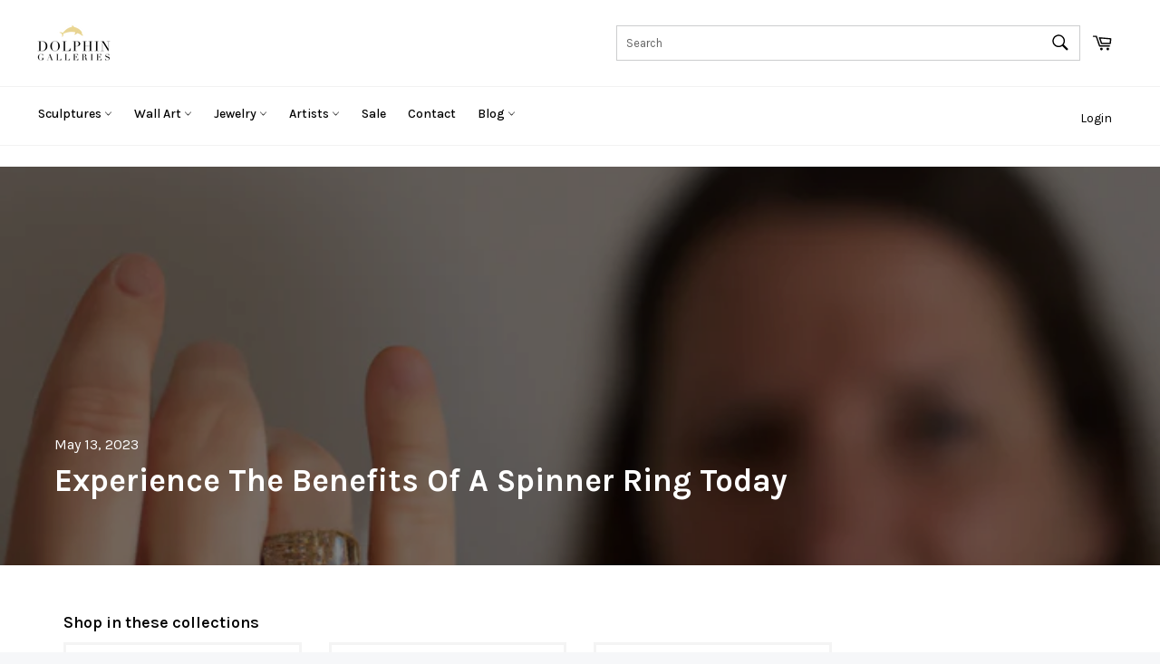

--- FILE ---
content_type: text/html; charset=utf-8
request_url: https://dolphingalleries.com/blogs/dolphin-galleries-blog/discover-the-benefits-of-wearing-a-spinner-ring-today
body_size: 210572
content:
<!doctype html>
<!--[if IE 9]> <html class="ie9 no-js" lang="en" dir="ltr"> <![endif]-->
<!--[if (gt IE 9)|!(IE)]><!--> <html class="no-js" lang="en" dir="ltr"> <!--<![endif]-->
<head>
<script src="//d1liekpayvooaz.cloudfront.net/apps/customizery/customizery.js?shop=dolphingalleries.myshopify.com"></script>
 


<!-- Thunder PageSpeed --->
<script>
customElements.define("thunder-loading-bar",class extends HTMLElement{constructor(){super(),this.shadow=this.attachShadow({mode:"open"}),this.shadow.innerHTML='<style>#thunder-bar .bar {background:#2299dd;position:fixed;z-index:1031;top:0;left:0;width:100%;height:2px;}#thunder-bar .peg {display:block;position:absolute;right:0px;width:100px;height:100%;box-shadow:0 0 10px #2299dd, 0 0 5px #2299dd;opacity:1.0;-webkit-transform:rotate(3deg) translate(0px, -4px);-ms-transform:rotate(3deg) translate(0px, -4px);transform:rotate(3deg) translate(0px, -4px);}#thunder-background {top:0;left:0;width:95vw;height:95vh;position:absolute;z-index:99;pointer-events:none;}</style><img id="thunder-background" alt=""/>'}connectedCallback(){this.background_image=this.shadow.querySelector("#thunder-background"),this.background_image.src="data:image/svg+xml,%3Csvg%20xmlns='http://www.w3.org/2000/svg'%20viewBox='0 0 2000 1000'%3E%3C/svg%3E",function(t){var e,n,r={},i=r.settings={minimum:.08,easing:"linear",positionUsing:"translate",speed:200,trickle:!0,trickleSpeed:200,barSelector:'[role="bar"]',parent:t.shadow,template:'<div class="bar" role="bar"><div class="peg"></div></div></div></div>'};function a(t,e,n){return t<e?e:t>n?n:t}function s(t){return 100*(-1+t)}r.status=null,r.set=function(t){var e=r.isStarted();t=a(t,i.minimum,1),r.status=1===t?null:t;var n=r.render(!e),u=n.querySelector(i.barSelector),c=i.speed,l=i.easing;return n.offsetWidth,o((function(e){""===i.positionUsing&&(i.positionUsing=r.getPositioningCSS()),d(u,function(t,e,n){var r;return(r="translate3d"===i.positionUsing?{transform:"translate3d("+s(t)+"%,0,0)"}:"translate"===i.positionUsing?{transform:"translate("+s(t)+"%,0)"}:{"margin-left":s(t)+"%"}).transition="all "+e+"ms "+n,r}(t,c,l)),1===t?(d(n,{transition:"none",opacity:1}),n.offsetWidth,setTimeout((function(){d(n,{transition:"all "+c+"ms linear",opacity:0}),setTimeout((function(){r.remove(),e()}),c)}),c)):setTimeout(e,c)})),this},r.isStarted=function(){return"number"==typeof r.status},r.start=function(){r.status||r.set(0);var t=function(){setTimeout((function(){r.status&&(r.trickle(),t())}),i.trickleSpeed)};return i.trickle&&t(),this},r.done=function(t){return t||r.status?r.inc(.3+.5*Math.random()).set(1):this},r.inc=function(t){var e=r.status;return e?e>1?void 0:("number"!=typeof t&&(t=e>=0&&e<.2?.1:e>=.2&&e<.5?.04:e>=.5&&e<.8?.02:e>=.8&&e<.99?.005:0),e=a(e+t,0,.994),r.set(e)):r.start()},r.trickle=function(){return r.inc()},e=0,n=0,r.promise=function(t){return t&&"resolved"!==t.state()?(0===n&&r.start(),e++,n++,t.always((function(){0==--n?(e=0,r.done()):r.set((e-n)/e)})),this):this},r.render=function(e){if(r.isRendered())return t.shadow.getElementById("thunder-bar");var n=document.createElement("div");n.id="thunder-bar",n.innerHTML=i.template;var a=n.querySelector(i.barSelector),o=e?"-100":s(r.status||0),u=i.parent;return d(a,{transition:"all 0 linear",transform:"translate3d("+o+"%,0,0)"}),u.appendChild(n),n},r.remove=function(){var t,e=document.getElementById("thunder-bar");e&&(t=e)&&t.parentNode&&t.parentNode.removeChild(t)},r.isRendered=function(){return!!t.shadow.getElementById("thunder-bar")},r.getPositioningCSS=function(){var t={},e="WebkitTransform"in t?"Webkit":"MozTransform"in t?"Moz":"msTransform"in t?"ms":"OTransform"in t?"O":"";return e+"Perspective"in t?"translate3d":e+"Transform"in t?"translate":"margin"};var o=function(){var t=[];function e(){var n=t.shift();n&&n(e)}return function(n){t.push(n),1==t.length&&e()}}(),d=function(){var t=["Webkit","O","Moz","ms"],e={};function n(n){return n=n.replace(/^-ms-/,"ms-").replace(/-([\da-z])/gi,(function(t,e){return e.toUpperCase()})),e[n]||(e[n]=function(e){var n={};if(e in n)return e;for(var r,i=t.length,a=e.charAt(0).toUpperCase()+e.slice(1);i--;)if((r=t[i]+a)in n)return r;return e}(n))}function r(t,e,r){e=n(e),t.style[e]=r}return function(t,e){var n,i=arguments;if(2==i.length)for(n in e)r(t,n,e[n]);else r(t,i[1],i[2])}}();r.start(),document.addEventListener("DOMContentLoaded",(function(){r.set(1)}))}(this)}}),document.head.insertAdjacentHTML("afterend","<thunder-loading-bar></thunder-loading-bar>");
</script>
<!-- Thunder Critical CSS --->


<!-- End Thunder Critical CSS --->
<!-- Thunder JS Deferral --->
<script>
const e={t:[/paypalobjects/i,/klaviyo/i,/wistia/i],i:[]},t=(t,c)=>t&&(!e.t||e.t.some((e=>e.test(t))))&&(!e.i||e.i.every((e=>!e.test(t)))),c=document.createElement,r={src:Object.getOwnPropertyDescriptor(HTMLScriptElement.prototype,"src"),type:Object.getOwnPropertyDescriptor(HTMLScriptElement.prototype,"type"),defer:Object.getOwnPropertyDescriptor(HTMLScriptElement.prototype,"defer")};document.createElement=function(...e){if("script"!==e[0].toLowerCase())return c.bind(document)(...e);const i=c.bind(document)(...e);try{Object.defineProperties(i,{src:{...r.src,set(e){t(e,i.type)&&r.defer.set.call(this,"defer"),r.src.set.call(this,e)}},type:{...r.type,get(){const e=r.type.get.call(this);return t(i.src,0)&&r.defer.set.call(this,"defer"),e},set(e){r.type.set.call(this,e),t(i.src,i.type)&&r.defer.set.call(this,"defer")}}}),i.setAttribute=function(e,t){"type"===e||"src"===e?i[e]=t:HTMLScriptElement.prototype.setAttribute.call(i,e,t)}}catch(e){console.warn("Thunder was unable to prevent script execution for script src ",i.src,".\n",'A likely cause would be because you are using a Shopify app or a third-party browser extension that monkey patches the "document.createElement" function.')}return i};
</script>

<!-- End Thunder JS Deferral --->
<!-- End Thunder PageSpeed--->


  

<meta charset="utf-8">
  <meta http-equiv="X-UA-Compatible" content="IE=edge,chrome=1">
  <meta name="viewport" content="width=device-width,initial-scale=1">
  <meta name="theme-color" content="#ffffff">

  
    <link rel="shortcut icon" href="//dolphingalleries.com/cdn/shop/files/Dolphin_Galleries_32x32.jpg?v=1614283041" type="image/png">
  

  <link rel="canonical" href="https://dolphingalleries.com/blogs/dolphin-galleries-blog/discover-the-benefits-of-wearing-a-spinner-ring-today">
  <title>
  Experience the Benefits of a Spinner Ring Today
  </title>

  
    <meta name="description" content="Introduction to Spinner Rings Spinner rings are a type of jewelry that have been around for centuries and have gained popularity in recent years due to their unique design and potential health benefits. In this article, we will explore the history and inspiration behind spinner rings, the benefits of wearing one, the d">
  
<!-- /snippets/social-meta-tags.liquid -->




<meta property="og:site_name" content="Dolphin Galleries">
<meta property="og:url" content="https://dolphingalleries.com/blogs/dolphin-galleries-blog/discover-the-benefits-of-wearing-a-spinner-ring-today">
<meta property="og:title" content="Experience the Benefits of a Spinner Ring Today">
<meta property="og:type" content="article">
<meta property="og:description" content="
Introduction to Spinner Rings
Spinner rings are a type of jewelry that have been around for centuries and have gained popularity in recent years due to their unique design and potential health benefits. In this article, we will explore the history and inspiration behind spinner rings, the benefits of wearing one, the different types of spinner rings available, and how to use them effectively.
What is a Spinner Ring?
A spinner ring, also known as a fidget ring, is a type of ring that consists of an outer band that spins freely around an inner band. The outer band is often decorated with patterns, engravings, or gemstones, while the inner band is smooth and comfortable to wear. The motion of the outer band creates a soothing sensation that can help to reduce stress and anxiety.
History and Inspiration from Tibetan Prayer Wheels
The design of spinner rings is inspired by Tibetan prayer wheels, which are cylindrical wheels that contain written prayers and are traditionally spun by hand. The act of spinning the prayer wheel is believed to have spiritual benefits such as purifying negative karma and accumulating merit. The concept of spinning for spiritual purposes has also been used in other cultures, such as the spinning tops used in Jewish tradition during the holiday of Hanukkah.
Alternative Names: Anxiety Rings, Motion Rings, and Karma Rings
Spinner rings are also commonly referred to as anxiety rings, motion rings, or karma rings. These names reflect the different ways that people use spinner rings, whether it is to relieve stress and anxiety, promote mindfulness and focus, or connect with their spiritual beliefs.
Benefits of Wearing a Spinner Ring
Spinner rings have been associated with a range of potential health benefits, including stress relief, anxiety reduction, and improved focus. Here are some of the main benefits of wearing a spinner ring:
Stress Relief and Anxiety Reduction
One of the main benefits of wearing a spinner ring is that it can help to reduce stress and anxiety. The repetitive motion of spinning the outer band can have a calming effect on the mind and body, similar to the way that meditation or deep breathing can help to reduce stress levels. Spinner rings can be particularly helpful for people who experience anxiety in social situations, as the motion of the ring can act as a comfort object and provide a sense of security.
Promoting Mindfulness and Focus
Another benefit of wearing a spinner ring is that it can promote mindfulness and focus. The act of spinning the outer band requires concentration and can help to bring your attention back to the present moment. Spinner rings can be useful for people who struggle with distraction or have difficulty focusing on tasks for extended periods of time.
Spiritual Significance and Connection
For some people, wearing a spinner ring can have spiritual significance and help to connect them with their beliefs or values. The spinning motion can be seen as a representation of the cyclical nature of life, or as a way to connect with the divine. Spinner rings can be a meaningful way to express your spirituality and remind yourself of your connection to something greater.
Types of Spinner Rings
Spinner rings come in a variety of materials, designs, and customization options. Here are some of the main types of spinner rings:
Material Options: Gold, Silver, and More
Spinner rings can be made from a range of materials, including gold, silver, titanium, and stainless steel. Each material has its own unique properties and can affect the look and feel of the ring. Gold spinner rings are particularly popular for their luxurious and elegant appearance, while silver spinner rings tend to have a more modern and minimalist vibe.
Design Variations: Engravings, Gemstones, and Patterns
Spinner rings can also come in a variety of designs, such as engravings, gemstones, or patterns. Engraved spinner rings can feature words or symbols that hold personal significance, while gemstone spinner rings can add a touch of color and sparkle. Patterned spinner rings can range from simple geometric shapes to intricate mandalas or floral designs.
Customization and Personalization
Many spinner ring manufacturers offer customization options that allow you to create a ring that is unique to you. You can choose the material, design, and even the size and shape of the ring to fit your preferences and style. Customized spinner rings can also make great gifts for loved ones.
How to Use a Spinner Ring Effectively
While spinner rings can offer a range of benefits, it's important to use them effectively to get the most out of your ring. Here are some tips for using a spinner ring:
Proper Fit and Comfort
Make sure that your spinner ring fits comfortably and securely on your finger. The ring should be snug but not too tight, and should not spin too freely or feel too heavy. If your ring is causing discomfort or irritation, consider trying a different size or material.
Incorporating Spinner Rings into Daily Life
Try to wear your spinner ring regularly throughout the day, especially during times when you are feeling stressed or anxious. You can also use your spinner ring during activities that require focus or concentration, such as studying or working on a project.
Exercises and Techniques for Maximum Benefits
There are several exercises and techniques that can help you get the most out of your spinner ring. One technique is to focus on the sensation of the spinning motion and try to match your breathing to the rhythm of the ring. Another technique is to use your spinner ring as a visual cue to remind yourself to take a deep breath or pause and reflect before reacting to a stressful situation.
The Dolphin Galleries Collection of Spinner Rings
At Dolphin Galleries, we specialize in high-end spinner rings made from gold and diamonds. Our collection features a range of unique and elegant designs that are perfect for special occasions or everyday wear. Here are some of the reasons to choose Dolphin Galleries for your spinner ring needs:
High-End Gold and Diamond Spinner Rings
All of our spinner rings are made from high-quality materials and feature exquisite craftsmanship. Our gold spinner rings are available in 14k, 18k, and 22k gold, and can be customized with diamonds or other gemstones. We also offer a range of unique spinner ring designs that you won't find anywhere else.
Why Choose Dolphin Galleries for Your Spinner Ring Needs
When you choose Dolphin Galleries for your spinner ring needs, you can trust that you are getting the highest quality products and customer service. We are committed to providing our customers with a seamless and enjoyable shopping experience, and we stand behind every product that we sell.
Comparing Dolphin Galleries to Other Companies
While there are many companies that sell spinner rings, Dolphin Galleries stands out for our commitment to quality, craftsmanship, and customer service. We strive to exceed our customers' expectations in every way, and we are confident that you will be satisfied with your purchase from us.
Conclusion
If you are looking for a unique and stylish piece of jewelry that can also offer potential health benefits, a spinner ring may be just what you need. Whether you are looking to reduce stress and anxiety, improve focus and concentration, or connect with your spiritual beliefs, a spinner ring can be a meaningful and useful tool. To experience the benefits of a spinner ring for yourself, check out the Dolphin Galleries collection today!
Frequently Asked Questions
What is the difference between a spinner ring and a fidget spinner?
A spinner ring is a type of ring that consists of an outer band that spins freely around an inner band, while a fidget spinner is a hand-held toy that spins on a central axis. While both can be used for stress relief and anxiety reduction, spinner rings are more discreet and can be worn as jewelry.
Can spinner rings help with ADHD?
While there is no scientific evidence to support the use of spinner rings for ADHD specifically, some people with ADHD may find them helpful for improving focus and reducing anxiety. Spinner rings can be a useful tool for anyone looking to increase mindfulness and reduce stress.
Are spinner rings only for adults?
No, spinner rings can be worn by anyone who enjoys the sensation of spinning the outer band. While they may be more popular among adults, children can also benefit from the stress-relieving properties of spinner rings.
Can I wear a spinner ring all the time?
While spinner rings are designed for everyday wear, it's important to take breaks and remove the ring periodically to prevent irritation or discomfort. If you experience any discomfort or pain while wearing your spinner ring, remove it immediately and consult a healthcare professional if necessary.
How do I care for my spinner ring?
Spinner rings can be cleaned with a soft cloth and mild soap and water. Avoid exposing the ring to harsh chemicals or abrasive materials, and store it in a safe place when not in use. If your spinner ring becomes damaged or loses its shine, take it to a professional jeweler for repair or polishing.">

<meta property="og:image" content="http://dolphingalleries.com/cdn/shop/articles/img-mk3LSQYHSM2GVBq3QC67OOAz_1200x1200.png?v=1684019564">
<meta property="og:image:secure_url" content="https://dolphingalleries.com/cdn/shop/articles/img-mk3LSQYHSM2GVBq3QC67OOAz_1200x1200.png?v=1684019564">


<meta name="twitter:card" content="summary_large_image">
<meta name="twitter:title" content="Experience the Benefits of a Spinner Ring Today">
<meta name="twitter:description" content="
Introduction to Spinner Rings
Spinner rings are a type of jewelry that have been around for centuries and have gained popularity in recent years due to their unique design and potential health benefits. In this article, we will explore the history and inspiration behind spinner rings, the benefits of wearing one, the different types of spinner rings available, and how to use them effectively.
What is a Spinner Ring?
A spinner ring, also known as a fidget ring, is a type of ring that consists of an outer band that spins freely around an inner band. The outer band is often decorated with patterns, engravings, or gemstones, while the inner band is smooth and comfortable to wear. The motion of the outer band creates a soothing sensation that can help to reduce stress and anxiety.
History and Inspiration from Tibetan Prayer Wheels
The design of spinner rings is inspired by Tibetan prayer wheels, which are cylindrical wheels that contain written prayers and are traditionally spun by hand. The act of spinning the prayer wheel is believed to have spiritual benefits such as purifying negative karma and accumulating merit. The concept of spinning for spiritual purposes has also been used in other cultures, such as the spinning tops used in Jewish tradition during the holiday of Hanukkah.
Alternative Names: Anxiety Rings, Motion Rings, and Karma Rings
Spinner rings are also commonly referred to as anxiety rings, motion rings, or karma rings. These names reflect the different ways that people use spinner rings, whether it is to relieve stress and anxiety, promote mindfulness and focus, or connect with their spiritual beliefs.
Benefits of Wearing a Spinner Ring
Spinner rings have been associated with a range of potential health benefits, including stress relief, anxiety reduction, and improved focus. Here are some of the main benefits of wearing a spinner ring:
Stress Relief and Anxiety Reduction
One of the main benefits of wearing a spinner ring is that it can help to reduce stress and anxiety. The repetitive motion of spinning the outer band can have a calming effect on the mind and body, similar to the way that meditation or deep breathing can help to reduce stress levels. Spinner rings can be particularly helpful for people who experience anxiety in social situations, as the motion of the ring can act as a comfort object and provide a sense of security.
Promoting Mindfulness and Focus
Another benefit of wearing a spinner ring is that it can promote mindfulness and focus. The act of spinning the outer band requires concentration and can help to bring your attention back to the present moment. Spinner rings can be useful for people who struggle with distraction or have difficulty focusing on tasks for extended periods of time.
Spiritual Significance and Connection
For some people, wearing a spinner ring can have spiritual significance and help to connect them with their beliefs or values. The spinning motion can be seen as a representation of the cyclical nature of life, or as a way to connect with the divine. Spinner rings can be a meaningful way to express your spirituality and remind yourself of your connection to something greater.
Types of Spinner Rings
Spinner rings come in a variety of materials, designs, and customization options. Here are some of the main types of spinner rings:
Material Options: Gold, Silver, and More
Spinner rings can be made from a range of materials, including gold, silver, titanium, and stainless steel. Each material has its own unique properties and can affect the look and feel of the ring. Gold spinner rings are particularly popular for their luxurious and elegant appearance, while silver spinner rings tend to have a more modern and minimalist vibe.
Design Variations: Engravings, Gemstones, and Patterns
Spinner rings can also come in a variety of designs, such as engravings, gemstones, or patterns. Engraved spinner rings can feature words or symbols that hold personal significance, while gemstone spinner rings can add a touch of color and sparkle. Patterned spinner rings can range from simple geometric shapes to intricate mandalas or floral designs.
Customization and Personalization
Many spinner ring manufacturers offer customization options that allow you to create a ring that is unique to you. You can choose the material, design, and even the size and shape of the ring to fit your preferences and style. Customized spinner rings can also make great gifts for loved ones.
How to Use a Spinner Ring Effectively
While spinner rings can offer a range of benefits, it's important to use them effectively to get the most out of your ring. Here are some tips for using a spinner ring:
Proper Fit and Comfort
Make sure that your spinner ring fits comfortably and securely on your finger. The ring should be snug but not too tight, and should not spin too freely or feel too heavy. If your ring is causing discomfort or irritation, consider trying a different size or material.
Incorporating Spinner Rings into Daily Life
Try to wear your spinner ring regularly throughout the day, especially during times when you are feeling stressed or anxious. You can also use your spinner ring during activities that require focus or concentration, such as studying or working on a project.
Exercises and Techniques for Maximum Benefits
There are several exercises and techniques that can help you get the most out of your spinner ring. One technique is to focus on the sensation of the spinning motion and try to match your breathing to the rhythm of the ring. Another technique is to use your spinner ring as a visual cue to remind yourself to take a deep breath or pause and reflect before reacting to a stressful situation.
The Dolphin Galleries Collection of Spinner Rings
At Dolphin Galleries, we specialize in high-end spinner rings made from gold and diamonds. Our collection features a range of unique and elegant designs that are perfect for special occasions or everyday wear. Here are some of the reasons to choose Dolphin Galleries for your spinner ring needs:
High-End Gold and Diamond Spinner Rings
All of our spinner rings are made from high-quality materials and feature exquisite craftsmanship. Our gold spinner rings are available in 14k, 18k, and 22k gold, and can be customized with diamonds or other gemstones. We also offer a range of unique spinner ring designs that you won't find anywhere else.
Why Choose Dolphin Galleries for Your Spinner Ring Needs
When you choose Dolphin Galleries for your spinner ring needs, you can trust that you are getting the highest quality products and customer service. We are committed to providing our customers with a seamless and enjoyable shopping experience, and we stand behind every product that we sell.
Comparing Dolphin Galleries to Other Companies
While there are many companies that sell spinner rings, Dolphin Galleries stands out for our commitment to quality, craftsmanship, and customer service. We strive to exceed our customers' expectations in every way, and we are confident that you will be satisfied with your purchase from us.
Conclusion
If you are looking for a unique and stylish piece of jewelry that can also offer potential health benefits, a spinner ring may be just what you need. Whether you are looking to reduce stress and anxiety, improve focus and concentration, or connect with your spiritual beliefs, a spinner ring can be a meaningful and useful tool. To experience the benefits of a spinner ring for yourself, check out the Dolphin Galleries collection today!
Frequently Asked Questions
What is the difference between a spinner ring and a fidget spinner?
A spinner ring is a type of ring that consists of an outer band that spins freely around an inner band, while a fidget spinner is a hand-held toy that spins on a central axis. While both can be used for stress relief and anxiety reduction, spinner rings are more discreet and can be worn as jewelry.
Can spinner rings help with ADHD?
While there is no scientific evidence to support the use of spinner rings for ADHD specifically, some people with ADHD may find them helpful for improving focus and reducing anxiety. Spinner rings can be a useful tool for anyone looking to increase mindfulness and reduce stress.
Are spinner rings only for adults?
No, spinner rings can be worn by anyone who enjoys the sensation of spinning the outer band. While they may be more popular among adults, children can also benefit from the stress-relieving properties of spinner rings.
Can I wear a spinner ring all the time?
While spinner rings are designed for everyday wear, it's important to take breaks and remove the ring periodically to prevent irritation or discomfort. If you experience any discomfort or pain while wearing your spinner ring, remove it immediately and consult a healthcare professional if necessary.
How do I care for my spinner ring?
Spinner rings can be cleaned with a soft cloth and mild soap and water. Avoid exposing the ring to harsh chemicals or abrasive materials, and store it in a safe place when not in use. If your spinner ring becomes damaged or loses its shine, take it to a professional jeweler for repair or polishing.">

<link rel="preload" id="tmpreload" href="#" as="">
  <style id="tmcritical" >
  	
  </style>
  
  <script>
    document.documentElement.className = document.documentElement.className.replace('no-js', 'js');
  </script>

  <script>
    window.theme = window.theme || {};

    theme.strings = {
      stockAvailable: "1 available",
      addToCart: "Add to Cart",
      soldOut: "Currently Unavailable",
      unavailable: "Unavailable",
      noStockAvailable: "The item could not be added to your cart because there are not enough in stock.",
      willNotShipUntil: "Will not ship until [date]",
      willBeInStockAfter: "Will be in stock after [date]",
      totalCartDiscount: "You're saving [savings]",
      addressError: "Error looking up that address",
      addressNoResults: "No results for that address",
      addressQueryLimit: "You have exceeded the Google API usage limit. Consider upgrading to a \u003ca href=\"https:\/\/developers.google.com\/maps\/premium\/usage-limits\"\u003ePremium Plan\u003c\/a\u003e.",
      authError: "There was a problem authenticating your Google Maps API Key."
    };
  </script>
  
     

  

      
    
        
        
        
        
        

        <script>window.performance && window.performance.mark && window.performance.mark('shopify.content_for_header.start');</script><meta name="google-site-verification" content="EQmZYDLfKeAhQxTNP2XB0UzgXjZzXCG8Cm-zknyvYRc">
<meta id="shopify-digital-wallet" name="shopify-digital-wallet" content="/25318074/digital_wallets/dialog">
<meta name="shopify-checkout-api-token" content="50aea032abefbbdab220ec95b238a603">
<meta id="in-context-paypal-metadata" data-shop-id="25318074" data-venmo-supported="false" data-environment="production" data-locale="en_US" data-paypal-v4="true" data-currency="USD">
<link rel="alternate" type="application/atom+xml" title="Feed" href="/blogs/dolphin-galleries-blog.atom" />
<link rel="alternate" hreflang="x-default" href="https://dolphingalleries.com/blogs/dolphin-galleries-blog/discover-the-benefits-of-wearing-a-spinner-ring-today">
<link rel="alternate" hreflang="en" href="https://dolphingalleries.com/blogs/dolphin-galleries-blog/discover-the-benefits-of-wearing-a-spinner-ring-today">
<link rel="alternate" hreflang="es" href="https://dolphingalleries.com/es/blogs/dolphin-galleries-blog/discover-the-benefits-of-wearing-a-spinner-ring-today">
<link rel="alternate" hreflang="fr" href="https://dolphingalleries.com/fr/blogs/dolphin-galleries-blog/discover-the-benefits-of-wearing-a-spinner-ring-today">
<link rel="alternate" hreflang="de" href="https://dolphingalleries.com/de/blogs/dolphin-galleries-blog/discover-the-benefits-of-wearing-a-spinner-ring-today">
<script async="async" src="/checkouts/internal/preloads.js?locale=en-US"></script>
<link rel="preconnect" href="https://shop.app" crossorigin="anonymous">
<script async="async" src="https://shop.app/checkouts/internal/preloads.js?locale=en-US&shop_id=25318074" crossorigin="anonymous"></script>
<script id="apple-pay-shop-capabilities" type="application/json">{"shopId":25318074,"countryCode":"US","currencyCode":"USD","merchantCapabilities":["supports3DS"],"merchantId":"gid:\/\/shopify\/Shop\/25318074","merchantName":"Dolphin Galleries","requiredBillingContactFields":["postalAddress","email"],"requiredShippingContactFields":["postalAddress","email"],"shippingType":"shipping","supportedNetworks":["visa","masterCard","amex","discover","elo","jcb"],"total":{"type":"pending","label":"Dolphin Galleries","amount":"1.00"},"shopifyPaymentsEnabled":true,"supportsSubscriptions":true}</script>
<script id="shopify-features" type="application/json">{"accessToken":"50aea032abefbbdab220ec95b238a603","betas":["rich-media-storefront-analytics"],"domain":"dolphingalleries.com","predictiveSearch":true,"shopId":25318074,"locale":"en"}</script>
<script>var Shopify = Shopify || {};
Shopify.shop = "dolphingalleries.myshopify.com";
Shopify.locale = "en";
Shopify.currency = {"active":"USD","rate":"1.0"};
Shopify.country = "US";
Shopify.theme = {"name":"Thunder Optimized 2022 DG - Filters - header fix","id":136559526142,"schema_name":"LangShop Theme","schema_version":"2.5.0","theme_store_id":null,"role":"main"};
Shopify.theme.handle = "null";
Shopify.theme.style = {"id":null,"handle":null};
Shopify.cdnHost = "dolphingalleries.com/cdn";
Shopify.routes = Shopify.routes || {};
Shopify.routes.root = "/";</script>
<script type="module">!function(o){(o.Shopify=o.Shopify||{}).modules=!0}(window);</script>
<script>!function(o){function n(){var o=[];function n(){o.push(Array.prototype.slice.apply(arguments))}return n.q=o,n}var t=o.Shopify=o.Shopify||{};t.loadFeatures=n(),t.autoloadFeatures=n()}(window);</script>
<script>
  window.ShopifyPay = window.ShopifyPay || {};
  window.ShopifyPay.apiHost = "shop.app\/pay";
  window.ShopifyPay.redirectState = null;
</script>
<script id="shop-js-analytics" type="application/json">{"pageType":"article"}</script>



<script type="module">
  await import("//dolphingalleries.com/cdn/shopifycloud/shop-js/modules/v2/client.init-shop-cart-sync_BN7fPSNr.en.esm.js");
await import("//dolphingalleries.com/cdn/shopifycloud/shop-js/modules/v2/chunk.common_Cbph3Kss.esm.js");
await import("//dolphingalleries.com/cdn/shopifycloud/shop-js/modules/v2/chunk.modal_DKumMAJ1.esm.js");

  window.Shopify.SignInWithShop?.initShopCartSync?.({"fedCMEnabled":true,"windoidEnabled":true});

</script>
<script>
  window.Shopify = window.Shopify || {};
  if (!window.Shopify.featureAssets) window.Shopify.featureAssets = {};
  window.Shopify.featureAssets['shop-js'] = {"shop-cart-sync":["modules/v2/client.shop-cart-sync_CJVUk8Jm.en.esm.js","modules/v2/chunk.common_Cbph3Kss.esm.js","modules/v2/chunk.modal_DKumMAJ1.esm.js"],"init-fed-cm":["modules/v2/client.init-fed-cm_7Fvt41F4.en.esm.js","modules/v2/chunk.common_Cbph3Kss.esm.js","modules/v2/chunk.modal_DKumMAJ1.esm.js"],"init-shop-email-lookup-coordinator":["modules/v2/client.init-shop-email-lookup-coordinator_Cc088_bR.en.esm.js","modules/v2/chunk.common_Cbph3Kss.esm.js","modules/v2/chunk.modal_DKumMAJ1.esm.js"],"init-windoid":["modules/v2/client.init-windoid_hPopwJRj.en.esm.js","modules/v2/chunk.common_Cbph3Kss.esm.js","modules/v2/chunk.modal_DKumMAJ1.esm.js"],"shop-button":["modules/v2/client.shop-button_B0jaPSNF.en.esm.js","modules/v2/chunk.common_Cbph3Kss.esm.js","modules/v2/chunk.modal_DKumMAJ1.esm.js"],"shop-cash-offers":["modules/v2/client.shop-cash-offers_DPIskqss.en.esm.js","modules/v2/chunk.common_Cbph3Kss.esm.js","modules/v2/chunk.modal_DKumMAJ1.esm.js"],"shop-toast-manager":["modules/v2/client.shop-toast-manager_CK7RT69O.en.esm.js","modules/v2/chunk.common_Cbph3Kss.esm.js","modules/v2/chunk.modal_DKumMAJ1.esm.js"],"init-shop-cart-sync":["modules/v2/client.init-shop-cart-sync_BN7fPSNr.en.esm.js","modules/v2/chunk.common_Cbph3Kss.esm.js","modules/v2/chunk.modal_DKumMAJ1.esm.js"],"init-customer-accounts-sign-up":["modules/v2/client.init-customer-accounts-sign-up_CfPf4CXf.en.esm.js","modules/v2/client.shop-login-button_DeIztwXF.en.esm.js","modules/v2/chunk.common_Cbph3Kss.esm.js","modules/v2/chunk.modal_DKumMAJ1.esm.js"],"pay-button":["modules/v2/client.pay-button_CgIwFSYN.en.esm.js","modules/v2/chunk.common_Cbph3Kss.esm.js","modules/v2/chunk.modal_DKumMAJ1.esm.js"],"init-customer-accounts":["modules/v2/client.init-customer-accounts_DQ3x16JI.en.esm.js","modules/v2/client.shop-login-button_DeIztwXF.en.esm.js","modules/v2/chunk.common_Cbph3Kss.esm.js","modules/v2/chunk.modal_DKumMAJ1.esm.js"],"avatar":["modules/v2/client.avatar_BTnouDA3.en.esm.js"],"init-shop-for-new-customer-accounts":["modules/v2/client.init-shop-for-new-customer-accounts_CsZy_esa.en.esm.js","modules/v2/client.shop-login-button_DeIztwXF.en.esm.js","modules/v2/chunk.common_Cbph3Kss.esm.js","modules/v2/chunk.modal_DKumMAJ1.esm.js"],"shop-follow-button":["modules/v2/client.shop-follow-button_BRMJjgGd.en.esm.js","modules/v2/chunk.common_Cbph3Kss.esm.js","modules/v2/chunk.modal_DKumMAJ1.esm.js"],"checkout-modal":["modules/v2/client.checkout-modal_B9Drz_yf.en.esm.js","modules/v2/chunk.common_Cbph3Kss.esm.js","modules/v2/chunk.modal_DKumMAJ1.esm.js"],"shop-login-button":["modules/v2/client.shop-login-button_DeIztwXF.en.esm.js","modules/v2/chunk.common_Cbph3Kss.esm.js","modules/v2/chunk.modal_DKumMAJ1.esm.js"],"lead-capture":["modules/v2/client.lead-capture_DXYzFM3R.en.esm.js","modules/v2/chunk.common_Cbph3Kss.esm.js","modules/v2/chunk.modal_DKumMAJ1.esm.js"],"shop-login":["modules/v2/client.shop-login_CA5pJqmO.en.esm.js","modules/v2/chunk.common_Cbph3Kss.esm.js","modules/v2/chunk.modal_DKumMAJ1.esm.js"],"payment-terms":["modules/v2/client.payment-terms_BxzfvcZJ.en.esm.js","modules/v2/chunk.common_Cbph3Kss.esm.js","modules/v2/chunk.modal_DKumMAJ1.esm.js"]};
</script>

<script id="__st">var __st={"a":25318074,"offset":-36000,"reqid":"cf0734f2-a92e-46eb-a617-81d1503c50d3-1769719587","pageurl":"dolphingalleries.com\/blogs\/dolphin-galleries-blog\/discover-the-benefits-of-wearing-a-spinner-ring-today","s":"articles-588350030078","u":"92a29f319e12","p":"article","rtyp":"article","rid":588350030078};</script>
<script>window.ShopifyPaypalV4VisibilityTracking = true;</script>
<script id="captcha-bootstrap">!function(){'use strict';const t='contact',e='account',n='new_comment',o=[[t,t],['blogs',n],['comments',n],[t,'customer']],c=[[e,'customer_login'],[e,'guest_login'],[e,'recover_customer_password'],[e,'create_customer']],r=t=>t.map((([t,e])=>`form[action*='/${t}']:not([data-nocaptcha='true']) input[name='form_type'][value='${e}']`)).join(','),a=t=>()=>t?[...document.querySelectorAll(t)].map((t=>t.form)):[];function s(){const t=[...o],e=r(t);return a(e)}const i='password',u='form_key',d=['recaptcha-v3-token','g-recaptcha-response','h-captcha-response',i],f=()=>{try{return window.sessionStorage}catch{return}},m='__shopify_v',_=t=>t.elements[u];function p(t,e,n=!1){try{const o=window.sessionStorage,c=JSON.parse(o.getItem(e)),{data:r}=function(t){const{data:e,action:n}=t;return t[m]||n?{data:e,action:n}:{data:t,action:n}}(c);for(const[e,n]of Object.entries(r))t.elements[e]&&(t.elements[e].value=n);n&&o.removeItem(e)}catch(o){console.error('form repopulation failed',{error:o})}}const l='form_type',E='cptcha';function T(t){t.dataset[E]=!0}const w=window,h=w.document,L='Shopify',v='ce_forms',y='captcha';let A=!1;((t,e)=>{const n=(g='f06e6c50-85a8-45c8-87d0-21a2b65856fe',I='https://cdn.shopify.com/shopifycloud/storefront-forms-hcaptcha/ce_storefront_forms_captcha_hcaptcha.v1.5.2.iife.js',D={infoText:'Protected by hCaptcha',privacyText:'Privacy',termsText:'Terms'},(t,e,n)=>{const o=w[L][v],c=o.bindForm;if(c)return c(t,g,e,D).then(n);var r;o.q.push([[t,g,e,D],n]),r=I,A||(h.body.append(Object.assign(h.createElement('script'),{id:'captcha-provider',async:!0,src:r})),A=!0)});var g,I,D;w[L]=w[L]||{},w[L][v]=w[L][v]||{},w[L][v].q=[],w[L][y]=w[L][y]||{},w[L][y].protect=function(t,e){n(t,void 0,e),T(t)},Object.freeze(w[L][y]),function(t,e,n,w,h,L){const[v,y,A,g]=function(t,e,n){const i=e?o:[],u=t?c:[],d=[...i,...u],f=r(d),m=r(i),_=r(d.filter((([t,e])=>n.includes(e))));return[a(f),a(m),a(_),s()]}(w,h,L),I=t=>{const e=t.target;return e instanceof HTMLFormElement?e:e&&e.form},D=t=>v().includes(t);t.addEventListener('submit',(t=>{const e=I(t);if(!e)return;const n=D(e)&&!e.dataset.hcaptchaBound&&!e.dataset.recaptchaBound,o=_(e),c=g().includes(e)&&(!o||!o.value);(n||c)&&t.preventDefault(),c&&!n&&(function(t){try{if(!f())return;!function(t){const e=f();if(!e)return;const n=_(t);if(!n)return;const o=n.value;o&&e.removeItem(o)}(t);const e=Array.from(Array(32),(()=>Math.random().toString(36)[2])).join('');!function(t,e){_(t)||t.append(Object.assign(document.createElement('input'),{type:'hidden',name:u})),t.elements[u].value=e}(t,e),function(t,e){const n=f();if(!n)return;const o=[...t.querySelectorAll(`input[type='${i}']`)].map((({name:t})=>t)),c=[...d,...o],r={};for(const[a,s]of new FormData(t).entries())c.includes(a)||(r[a]=s);n.setItem(e,JSON.stringify({[m]:1,action:t.action,data:r}))}(t,e)}catch(e){console.error('failed to persist form',e)}}(e),e.submit())}));const S=(t,e)=>{t&&!t.dataset[E]&&(n(t,e.some((e=>e===t))),T(t))};for(const o of['focusin','change'])t.addEventListener(o,(t=>{const e=I(t);D(e)&&S(e,y())}));const B=e.get('form_key'),M=e.get(l),P=B&&M;t.addEventListener('DOMContentLoaded',(()=>{const t=y();if(P)for(const e of t)e.elements[l].value===M&&p(e,B);[...new Set([...A(),...v().filter((t=>'true'===t.dataset.shopifyCaptcha))])].forEach((e=>S(e,t)))}))}(h,new URLSearchParams(w.location.search),n,t,e,['guest_login'])})(!0,!0)}();</script>


<script data-source-attribution="shopify.dynamic_checkout.dynamic.init">var Shopify=Shopify||{};Shopify.PaymentButton=Shopify.PaymentButton||{isStorefrontPortableWallets:!0,init:function(){window.Shopify.PaymentButton.init=function(){};var t=document.createElement("script");t.src="https://dolphingalleries.com/cdn/shopifycloud/portable-wallets/latest/portable-wallets.en.js",t.type="module",document.head.appendChild(t)}};
</script>
<script data-source-attribution="shopify.dynamic_checkout.buyer_consent">
  function portableWalletsHideBuyerConsent(e){var t=document.getElementById("shopify-buyer-consent"),n=document.getElementById("shopify-subscription-policy-button");t&&n&&(t.classList.add("hidden"),t.setAttribute("aria-hidden","true"),n.removeEventListener("click",e))}function portableWalletsShowBuyerConsent(e){var t=document.getElementById("shopify-buyer-consent"),n=document.getElementById("shopify-subscription-policy-button");t&&n&&(t.classList.remove("hidden"),t.removeAttribute("aria-hidden"),n.addEventListener("click",e))}window.Shopify?.PaymentButton&&(window.Shopify.PaymentButton.hideBuyerConsent=portableWalletsHideBuyerConsent,window.Shopify.PaymentButton.showBuyerConsent=portableWalletsShowBuyerConsent);
</script>
<script data-source-attribution="shopify.dynamic_checkout.cart.bootstrap">document.addEventListener("DOMContentLoaded",(function(){function t(){return document.querySelector("shopify-accelerated-checkout-cart, shopify-accelerated-checkout")}if(t())Shopify.PaymentButton.init();else{new MutationObserver((function(e,n){t()&&(Shopify.PaymentButton.init(),n.disconnect())})).observe(document.body,{childList:!0,subtree:!0})}}));
</script>
<link id="shopify-accelerated-checkout-styles" rel="stylesheet" media="screen" href="https://dolphingalleries.com/cdn/shopifycloud/portable-wallets/latest/accelerated-checkout-backwards-compat.css" crossorigin="anonymous">
<style id="shopify-accelerated-checkout-cart">
        #shopify-buyer-consent {
  margin-top: 1em;
  display: inline-block;
  width: 100%;
}

#shopify-buyer-consent.hidden {
  display: none;
}

#shopify-subscription-policy-button {
  background: none;
  border: none;
  padding: 0;
  text-decoration: underline;
  font-size: inherit;
  cursor: pointer;
}

#shopify-subscription-policy-button::before {
  box-shadow: none;
}

      </style>

<script>window.performance && window.performance.mark && window.performance.mark('shopify.content_for_header.end');</script>
  		
<style>
  @font-face {
    font-family: Karla;
    font-weight: 400;
    font-style: normal;
    src: url("https://fonts.shopifycdn.com/karla/karla_n4.187fb228d0a8055289c8663e90433b4a50e86848.woff2?h1=ZG9scGhpbmdhbGxlcmllcy5jb20&hmac=4c52246576498fc4bab06e946b463fce3b3826c02ae24f058a9b1a123ed8079a")
        format("woff2"),
      url("https://fonts.shopifycdn.com/karla/karla_n4.24ba61101c1ba185880bec9c74d8e7cdb826ad49.woff?h1=ZG9scGhpbmdhbGxlcmllcy5jb20&hmac=3f9c849c6d2297f9f8e1dc6bed43a17d454f11e3194f035f2872fae8a07bd66b")
        format("woff");
  }
  @font-face {
    font-family: Karla;
    font-weight: 700;
    font-style: normal;
    src: url("https://fonts.shopifycdn.com/karla/karla_n7.e8c0eb897464ccf45d5caa70ec8c7005d0f7b1b2.woff2?h1=ZG9scGhpbmdhbGxlcmllcy5jb20&hmac=4ad504f89ce2ed9939bd7dccb72fab59f0505501393d968e3070e1d595dcb266")
        format("woff2"),
      url("https://fonts.shopifycdn.com/karla/karla_n7.98d31f084a84db1ace8d046ddc8faa522b144349.woff?h1=ZG9scGhpbmdhbGxlcmllcy5jb20&hmac=8375ad031afeb53e0bb523c136daa9431d99b5677a5277f0a08bdff4ce06d656")
        format("woff");
  }

  .grid {
    *zoom: 1;
  }
  .grid:after {
    content: "";
    display: table;
    clear: both;
  }
  .grid {
    list-style: none;
    margin: 0;
    padding: 0;
    margin-left: 0px !important;
  }
  @media only screen and (max-width: 749px) {
    margin-left: 0px;
  }
  .grid__item {
    float: left;
    padding: 0px;
    margin: 0px;
    width: 100%;
    -ms-flex-preferred-size: auto !important;
    -webkit-flex-basis: auto !important;
    -moz-flex-basis: auto !important;
    flex-basis: auto !important;
  }
  .grid__item[class*="--push"] {
    position: relative;
  }
  .flex {
    display: -webkit-flex;
    display: -ms-flexbox;
    display: flex;
    width: 100%;
  }
  .flex__item {
    position: relative;
    -webkit-flex: 1 1 100%;
    -moz-flex: 1 1 100%;
    -ms-flex: 1 1 100%;
    flex: 1 1 100%;
    width: auto !important;
    min-width: 0;
  }
  .flex__item--fixed {
    -webkit-flex: 0 1 auto;
    -moz-flex: 0 1 auto;
    -ms-flex: 0 1 auto;
    flex: 0 1 auto;
  }
  .one-whole {
    width: 100%;
    -ms-flex-preferred-size: 100%;
    -webkit-flex-basis: 100%;
    -moz-flex-basis: 100%;
    flex-basis: 100%;
  }
  .one-half {
    width: 50%;
    -ms-flex-preferred-size: 50%;
    -webkit-flex-basis: 50%;
    -moz-flex-basis: 50%;
    flex-basis: 50%;
  }
  .one-third {
    width: 33.33333%;
    -ms-flex-preferred-size: 33.33333%;
    -webkit-flex-basis: 33.33333%;
    -moz-flex-basis: 33.33333%;
    flex-basis: 33.33333%;
  }
  .two-thirds {
    width: 66.66667%;
    -ms-flex-preferred-size: 66.66667%;
    -webkit-flex-basis: 66.66667%;
    -moz-flex-basis: 66.66667%;
    flex-basis: 66.66667%;
  }
  .one-quarter {
    width: 25%;
    -ms-flex-preferred-size: 25%;
    -webkit-flex-basis: 25%;
    -moz-flex-basis: 25%;
    flex-basis: 25%;
  }
  .two-quarters {
    width: 50%;
    -ms-flex-preferred-size: 50%;
    -webkit-flex-basis: 50%;
    -moz-flex-basis: 50%;
    flex-basis: 50%;
  }
  .three-quarters {
    width: 75%;
    -ms-flex-preferred-size: 75%;
    -webkit-flex-basis: 75%;
    -moz-flex-basis: 75%;
    flex-basis: 75%;
  }
  .one-fifth {
    width: 20%;
    -ms-flex-preferred-size: 20%;
    -webkit-flex-basis: 20%;
    -moz-flex-basis: 20%;
    flex-basis: 20%;
  }
  .two-fifths {
    width: 40%;
    -ms-flex-preferred-size: 40%;
    -webkit-flex-basis: 40%;
    -moz-flex-basis: 40%;
    flex-basis: 40%;
  }
  .three-fifths {
    width: 60%;
    -ms-flex-preferred-size: 60%;
    -webkit-flex-basis: 60%;
    -moz-flex-basis: 60%;
    flex-basis: 60%;
  }
  .four-fifths {
    width: 80%;
    -ms-flex-preferred-size: 80%;
    -webkit-flex-basis: 80%;
    -moz-flex-basis: 80%;
    flex-basis: 80%;
  }
  .one-sixth {
    width: 16.66667%;
    -ms-flex-preferred-size: 16.66667%;
    -webkit-flex-basis: 16.66667%;
    -moz-flex-basis: 16.66667%;
    flex-basis: 16.66667%;
  }
  .two-sixths {
    width: 33.33333%;
    -ms-flex-preferred-size: 33.33333%;
    -webkit-flex-basis: 33.33333%;
    -moz-flex-basis: 33.33333%;
    flex-basis: 33.33333%;
  }
  .three-sixths {
    width: 50%;
    -ms-flex-preferred-size: 50%;
    -webkit-flex-basis: 50%;
    -moz-flex-basis: 50%;
    flex-basis: 50%;
  }
  .four-sixths {
    width: 66.66667%;
    -ms-flex-preferred-size: 66.66667%;
    -webkit-flex-basis: 66.66667%;
    -moz-flex-basis: 66.66667%;
    flex-basis: 66.66667%;
  }
  .five-sixths {
    width: 83.33333%;
    -ms-flex-preferred-size: 83.33333%;
    -webkit-flex-basis: 83.33333%;
    -moz-flex-basis: 83.33333%;
    flex-basis: 83.33333%;
  }
  .one-eighth {
    width: 12.5%;
    -ms-flex-preferred-size: 12.5%;
    -webkit-flex-basis: 12.5%;
    -moz-flex-basis: 12.5%;
    flex-basis: 12.5%;
  }
  .two-eighths {
    width: 25%;
    -ms-flex-preferred-size: 25%;
    -webkit-flex-basis: 25%;
    -moz-flex-basis: 25%;
    flex-basis: 25%;
  }
  .three-eighths {
    width: 37.5%;
    -ms-flex-preferred-size: 37.5%;
    -webkit-flex-basis: 37.5%;
    -moz-flex-basis: 37.5%;
    flex-basis: 37.5%;
  }
  .four-eighths {
    width: 50%;
    -ms-flex-preferred-size: 50%;
    -webkit-flex-basis: 50%;
    -moz-flex-basis: 50%;
    flex-basis: 50%;
  }
  .five-eighths {
    width: 62.5%;
    -ms-flex-preferred-size: 62.5%;
    -webkit-flex-basis: 62.5%;
    -moz-flex-basis: 62.5%;
    flex-basis: 62.5%;
  }
  .six-eighths {
    width: 75%;
    -ms-flex-preferred-size: 75%;
    -webkit-flex-basis: 75%;
    -moz-flex-basis: 75%;
    flex-basis: 75%;
  }
  .seven-eighths {
    width: 87.5%;
    -ms-flex-preferred-size: 87.5%;
    -webkit-flex-basis: 87.5%;
    -moz-flex-basis: 87.5%;
    flex-basis: 87.5%;
  }
  .one-tenth {
    width: 10%;
    -ms-flex-preferred-size: 10%;
    -webkit-flex-basis: 10%;
    -moz-flex-basis: 10%;
    flex-basis: 10%;
  }
  .two-tenths {
    width: 20%;
    -ms-flex-preferred-size: 20%;
    -webkit-flex-basis: 20%;
    -moz-flex-basis: 20%;
    flex-basis: 20%;
  }
  .three-tenths {
    width: 30%;
    -ms-flex-preferred-size: 30%;
    -webkit-flex-basis: 30%;
    -moz-flex-basis: 30%;
    flex-basis: 30%;
  }
  .four-tenths {
    width: 40%;
    -ms-flex-preferred-size: 40%;
    -webkit-flex-basis: 40%;
    -moz-flex-basis: 40%;
    flex-basis: 40%;
  }
  .five-tenths {
    width: 50%;
    -ms-flex-preferred-size: 50%;
    -webkit-flex-basis: 50%;
    -moz-flex-basis: 50%;
    flex-basis: 50%;
  }
  .six-tenths {
    width: 60%;
    -ms-flex-preferred-size: 60%;
    -webkit-flex-basis: 60%;
    -moz-flex-basis: 60%;
    flex-basis: 60%;
  }
  .seven-tenths {
    width: 70%;
    -ms-flex-preferred-size: 70%;
    -webkit-flex-basis: 70%;
    -moz-flex-basis: 70%;
    flex-basis: 70%;
  }
  .eight-tenths {
    width: 80%;
    -ms-flex-preferred-size: 80%;
    -webkit-flex-basis: 80%;
    -moz-flex-basis: 80%;
    flex-basis: 80%;
  }
  .nine-tenths {
    width: 90%;
    -ms-flex-preferred-size: 90%;
    -webkit-flex-basis: 90%;
    -moz-flex-basis: 90%;
    flex-basis: 90%;
  }
  .one-twelfth {
    width: 8.33333%;
    -ms-flex-preferred-size: 8.33333%;
    -webkit-flex-basis: 8.33333%;
    -moz-flex-basis: 8.33333%;
    flex-basis: 8.33333%;
  }
  .two-twelfths {
    width: 16.66667%;
    -ms-flex-preferred-size: 16.66667%;
    -webkit-flex-basis: 16.66667%;
    -moz-flex-basis: 16.66667%;
    flex-basis: 16.66667%;
  }
  .three-twelfths {
    width: 25%;
    -ms-flex-preferred-size: 25%;
    -webkit-flex-basis: 25%;
    -moz-flex-basis: 25%;
    flex-basis: 25%;
  }
  .four-twelfths {
    width: 33.33333%;
    -ms-flex-preferred-size: 33.33333%;
    -webkit-flex-basis: 33.33333%;
    -moz-flex-basis: 33.33333%;
    flex-basis: 33.33333%;
  }
  .five-twelfths {
    width: 41.66667%;
    -ms-flex-preferred-size: 41.66667%;
    -webkit-flex-basis: 41.66667%;
    -moz-flex-basis: 41.66667%;
    flex-basis: 41.66667%;
  }
  .six-twelfths {
    width: 50%;
    -ms-flex-preferred-size: 50%;
    -webkit-flex-basis: 50%;
    -moz-flex-basis: 50%;
    flex-basis: 50%;
  }
  .seven-twelfths {
    width: 58.33333%;
    -ms-flex-preferred-size: 58.33333%;
    -webkit-flex-basis: 58.33333%;
    -moz-flex-basis: 58.33333%;
    flex-basis: 58.33333%;
  }
  .eight-twelfths {
    width: 66.66667%;
    -ms-flex-preferred-size: 66.66667%;
    -webkit-flex-basis: 66.66667%;
    -moz-flex-basis: 66.66667%;
    flex-basis: 66.66667%;
  }
  .nine-twelfths {
    width: 75%;
    -ms-flex-preferred-size: 75%;
    -webkit-flex-basis: 75%;
    -moz-flex-basis: 75%;
    flex-basis: 75%;
  }
  .ten-twelfths {
    width: 83.33333%;
    -ms-flex-preferred-size: 83.33333%;
    -webkit-flex-basis: 83.33333%;
    -moz-flex-basis: 83.33333%;
    flex-basis: 83.33333%;
  }
  .eleven-twelfths {
    width: 91.66667%;
    -ms-flex-preferred-size: 91.66667%;
    -webkit-flex-basis: 91.66667%;
    -moz-flex-basis: 91.66667%;
    flex-basis: 91.66667%;
  }
  .show {
    display: block !important;
  }
  .hide {
    display: none !important;
  }
  .text-left {
    text-align: left !important;
  }
  .text-right {
    text-align: right !important;
  }
  .text-center {
    text-align: center !important;
  }
  @media only screen and (max-width: 749px) {
    .small--one-whole {
      width: 100%;
      -ms-flex-preferred-size: 100%;
      -webkit-flex-basis: 100%;
      -moz-flex-basis: 100%;
      flex-basis: 100%;
    }
    .small--one-half {
      width: 50%;
      -ms-flex-preferred-size: 50%;
      -webkit-flex-basis: 50%;
      -moz-flex-basis: 50%;
      flex-basis: 50%;
    }
    .small--one-third {
      width: 33.33333%;
      -ms-flex-preferred-size: 33.33333%;
      -webkit-flex-basis: 33.33333%;
      -moz-flex-basis: 33.33333%;
      flex-basis: 33.33333%;
    }
    .small--two-thirds {
      width: 66.66667%;
      -ms-flex-preferred-size: 66.66667%;
      -webkit-flex-basis: 66.66667%;
      -moz-flex-basis: 66.66667%;
      flex-basis: 66.66667%;
    }
    .small--one-quarter {
      width: 25%;
      -ms-flex-preferred-size: 25%;
      -webkit-flex-basis: 25%;
      -moz-flex-basis: 25%;
      flex-basis: 25%;
    }
    .small--two-quarters {
      width: 50%;
      -ms-flex-preferred-size: 50%;
      -webkit-flex-basis: 50%;
      -moz-flex-basis: 50%;
      flex-basis: 50%;
    }
    .small--three-quarters {
      width: 75%;
      -ms-flex-preferred-size: 75%;
      -webkit-flex-basis: 75%;
      -moz-flex-basis: 75%;
      flex-basis: 75%;
    }
    .small--one-fifth {
      width: 20%;
      -ms-flex-preferred-size: 20%;
      -webkit-flex-basis: 20%;
      -moz-flex-basis: 20%;
      flex-basis: 20%;
    }
    .small--two-fifths {
      width: 40%;
      -ms-flex-preferred-size: 40%;
      -webkit-flex-basis: 40%;
      -moz-flex-basis: 40%;
      flex-basis: 40%;
    }
    .small--three-fifths {
      width: 60%;
      -ms-flex-preferred-size: 60%;
      -webkit-flex-basis: 60%;
      -moz-flex-basis: 60%;
      flex-basis: 60%;
    }
    .small--four-fifths {
      width: 80%;
      -ms-flex-preferred-size: 80%;
      -webkit-flex-basis: 80%;
      -moz-flex-basis: 80%;
      flex-basis: 80%;
    }
    .small--one-sixth {
      width: 16.66667%;
      -ms-flex-preferred-size: 16.66667%;
      -webkit-flex-basis: 16.66667%;
      -moz-flex-basis: 16.66667%;
      flex-basis: 16.66667%;
    }
    .small--two-sixths {
      width: 33.33333%;
      -ms-flex-preferred-size: 33.33333%;
      -webkit-flex-basis: 33.33333%;
      -moz-flex-basis: 33.33333%;
      flex-basis: 33.33333%;
    }
    .small--three-sixths {
      width: 50%;
      -ms-flex-preferred-size: 50%;
      -webkit-flex-basis: 50%;
      -moz-flex-basis: 50%;
      flex-basis: 50%;
    }
    .small--four-sixths {
      width: 66.66667%;
      -ms-flex-preferred-size: 66.66667%;
      -webkit-flex-basis: 66.66667%;
      -moz-flex-basis: 66.66667%;
      flex-basis: 66.66667%;
    }
    .small--five-sixths {
      width: 83.33333%;
      -ms-flex-preferred-size: 83.33333%;
      -webkit-flex-basis: 83.33333%;
      -moz-flex-basis: 83.33333%;
      flex-basis: 83.33333%;
    }
    .small--one-eighth {
      width: 12.5%;
      -ms-flex-preferred-size: 12.5%;
      -webkit-flex-basis: 12.5%;
      -moz-flex-basis: 12.5%;
      flex-basis: 12.5%;
    }
    .small--two-eighths {
      width: 25%;
      -ms-flex-preferred-size: 25%;
      -webkit-flex-basis: 25%;
      -moz-flex-basis: 25%;
      flex-basis: 25%;
    }
    .small--three-eighths {
      width: 37.5%;
      -ms-flex-preferred-size: 37.5%;
      -webkit-flex-basis: 37.5%;
      -moz-flex-basis: 37.5%;
      flex-basis: 37.5%;
    }
    .small--four-eighths {
      width: 50%;
      -ms-flex-preferred-size: 50%;
      -webkit-flex-basis: 50%;
      -moz-flex-basis: 50%;
      flex-basis: 50%;
    }
    .small--five-eighths {
      width: 62.5%;
      -ms-flex-preferred-size: 62.5%;
      -webkit-flex-basis: 62.5%;
      -moz-flex-basis: 62.5%;
      flex-basis: 62.5%;
    }
    .small--six-eighths {
      width: 75%;
      -ms-flex-preferred-size: 75%;
      -webkit-flex-basis: 75%;
      -moz-flex-basis: 75%;
      flex-basis: 75%;
    }
    .small--seven-eighths {
      width: 87.5%;
      -ms-flex-preferred-size: 87.5%;
      -webkit-flex-basis: 87.5%;
      -moz-flex-basis: 87.5%;
      flex-basis: 87.5%;
    }
    .small--one-tenth {
      width: 10%;
      -ms-flex-preferred-size: 10%;
      -webkit-flex-basis: 10%;
      -moz-flex-basis: 10%;
      flex-basis: 10%;
    }
    .small--two-tenths {
      width: 20%;
      -ms-flex-preferred-size: 20%;
      -webkit-flex-basis: 20%;
      -moz-flex-basis: 20%;
      flex-basis: 20%;
    }
    .small--three-tenths {
      width: 30%;
      -ms-flex-preferred-size: 30%;
      -webkit-flex-basis: 30%;
      -moz-flex-basis: 30%;
      flex-basis: 30%;
    }
    .small--four-tenths {
      width: 40%;
      -ms-flex-preferred-size: 40%;
      -webkit-flex-basis: 40%;
      -moz-flex-basis: 40%;
      flex-basis: 40%;
    }
    .small--five-tenths {
      width: 50%;
      -ms-flex-preferred-size: 50%;
      -webkit-flex-basis: 50%;
      -moz-flex-basis: 50%;
      flex-basis: 50%;
    }
    .small--six-tenths {
      width: 60%;
      -ms-flex-preferred-size: 60%;
      -webkit-flex-basis: 60%;
      -moz-flex-basis: 60%;
      flex-basis: 60%;
    }
    .small--seven-tenths {
      width: 70%;
      -ms-flex-preferred-size: 70%;
      -webkit-flex-basis: 70%;
      -moz-flex-basis: 70%;
      flex-basis: 70%;
    }
    .small--eight-tenths {
      width: 80%;
      -ms-flex-preferred-size: 80%;
      -webkit-flex-basis: 80%;
      -moz-flex-basis: 80%;
      flex-basis: 80%;
    }
    .small--nine-tenths {
      width: 90%;
      -ms-flex-preferred-size: 90%;
      -webkit-flex-basis: 90%;
      -moz-flex-basis: 90%;
      flex-basis: 90%;
    }
    .small--one-twelfth {
      width: 8.33333%;
      -ms-flex-preferred-size: 8.33333%;
      -webkit-flex-basis: 8.33333%;
      -moz-flex-basis: 8.33333%;
      flex-basis: 8.33333%;
    }
    .small--two-twelfths {
      width: 16.66667%;
      -ms-flex-preferred-size: 16.66667%;
      -webkit-flex-basis: 16.66667%;
      -moz-flex-basis: 16.66667%;
      flex-basis: 16.66667%;
    }
    .small--three-twelfths {
      width: 25%;
      -ms-flex-preferred-size: 25%;
      -webkit-flex-basis: 25%;
      -moz-flex-basis: 25%;
      flex-basis: 25%;
    }
    .small--four-twelfths {
      width: 33.33333%;
      -ms-flex-preferred-size: 33.33333%;
      -webkit-flex-basis: 33.33333%;
      -moz-flex-basis: 33.33333%;
      flex-basis: 33.33333%;
    }
    .small--five-twelfths {
      width: 41.66667%;
      -ms-flex-preferred-size: 41.66667%;
      -webkit-flex-basis: 41.66667%;
      -moz-flex-basis: 41.66667%;
      flex-basis: 41.66667%;
    }
    .small--six-twelfths {
      width: 50%;
      -ms-flex-preferred-size: 50%;
      -webkit-flex-basis: 50%;
      -moz-flex-basis: 50%;
      flex-basis: 50%;
    }
    .small--seven-twelfths {
      width: 58.33333%;
      -ms-flex-preferred-size: 58.33333%;
      -webkit-flex-basis: 58.33333%;
      -moz-flex-basis: 58.33333%;
      flex-basis: 58.33333%;
    }
    .small--eight-twelfths {
      width: 66.66667%;
      -ms-flex-preferred-size: 66.66667%;
      -webkit-flex-basis: 66.66667%;
      -moz-flex-basis: 66.66667%;
      flex-basis: 66.66667%;
    }
    .small--nine-twelfths {
      width: 75%;
      -ms-flex-preferred-size: 75%;
      -webkit-flex-basis: 75%;
      -moz-flex-basis: 75%;
      flex-basis: 75%;
    }
    .small--ten-twelfths {
      width: 83.33333%;
      -ms-flex-preferred-size: 83.33333%;
      -webkit-flex-basis: 83.33333%;
      -moz-flex-basis: 83.33333%;
      flex-basis: 83.33333%;
    }
    .small--eleven-twelfths {
      width: 91.66667%;
      -ms-flex-preferred-size: 91.66667%;
      -webkit-flex-basis: 91.66667%;
      -moz-flex-basis: 91.66667%;
      flex-basis: 91.66667%;
    }
    .grid--uniform .small--one-half:nth-child(2n + 1),
    .grid--uniform .small--one-third:nth-child(3n + 1),
    .grid--uniform .small--one-quarter:nth-child(4n + 1),
    .grid--uniform .small--one-fifth:nth-child(5n + 1),
    .grid--uniform .small--one-sixth:nth-child(6n + 1),
    .grid--uniform .small--two-sixths:nth-child(3n + 1),
    .grid--uniform .small--three-sixths:nth-child(2n + 1),
    .grid--uniform .small--two-eighths:nth-child(4n + 1),
    .grid--uniform .small--four-eighths:nth-child(2n + 1),
    .grid--uniform .small--five-tenths:nth-child(2n + 1),
    .grid--uniform .small--one-twelfth:nth-child(12n + 1),
    .grid--uniform .small--two-twelfths:nth-child(6n + 1),
    .grid--uniform .small--three-twelfths:nth-child(4n + 1),
    .grid--uniform .small--four-twelfths:nth-child(3n + 1),
    .grid--uniform .small--six-twelfths:nth-child(2n + 1) {
      clear: both;
    }
    .small--show {
      display: block !important;
    }
    .small--hide {
      display: none !important;
    }
    .small--text-left {
      text-align: left !important;
    }
    .small--text-right {
      text-align: right !important;
    }
    .small--text-center {
      text-align: left !important;
    }
  }
  @media only screen and (min-width: 750px) {
    .medium-up--one-whole {
      width: 100%;
      -ms-flex-preferred-size: 100%;
      -webkit-flex-basis: 100%;
      -moz-flex-basis: 100%;
      flex-basis: 100%;
    }
    .medium-up--one-half {
      width: 50%;
      -ms-flex-preferred-size: 50%;
      -webkit-flex-basis: 50%;
      -moz-flex-basis: 50%;
      flex-basis: 50%;
    }
    .medium-up--one-third {
      width: 33.33333%;
      -ms-flex-preferred-size: 33.33333%;
      -webkit-flex-basis: 33.33333%;
      -moz-flex-basis: 33.33333%;
      flex-basis: 33.33333%;
    }
    .medium-up--two-thirds {
      width: 66.66667%;
      -ms-flex-preferred-size: 66.66667%;
      -webkit-flex-basis: 66.66667%;
      -moz-flex-basis: 66.66667%;
      flex-basis: 66.66667%;
    }
    .medium-up--one-quarter {
      width: 25%;
      -ms-flex-preferred-size: 25%;
      -webkit-flex-basis: 25%;
      -moz-flex-basis: 25%;
      flex-basis: 25%;
    }
    .medium-up--two-quarters {
      width: 50%;
      -ms-flex-preferred-size: 50%;
      -webkit-flex-basis: 50%;
      -moz-flex-basis: 50%;
      flex-basis: 50%;
    }
    .medium-up--three-quarters {
      width: 75%;
      -ms-flex-preferred-size: 75%;
      -webkit-flex-basis: 75%;
      -moz-flex-basis: 75%;
      flex-basis: 75%;
    }
    .medium-up--one-fifth {
      width: 20%;
      -ms-flex-preferred-size: 20%;
      -webkit-flex-basis: 20%;
      -moz-flex-basis: 20%;
      flex-basis: 20%;
    }
    .medium-up--two-fifths {
      width: 40%;
      -ms-flex-preferred-size: 40%;
      -webkit-flex-basis: 40%;
      -moz-flex-basis: 40%;
      flex-basis: 40%;
    }
    .medium-up--three-fifths {
      width: 60%;
      -ms-flex-preferred-size: 60%;
      -webkit-flex-basis: 60%;
      -moz-flex-basis: 60%;
      flex-basis: 60%;
    }
    .medium-up--four-fifths {
      width: 80%;
      -ms-flex-preferred-size: 80%;
      -webkit-flex-basis: 80%;
      -moz-flex-basis: 80%;
      flex-basis: 80%;
    }
    .medium-up--one-sixth {
      width: 16.66667%;
      -ms-flex-preferred-size: 16.66667%;
      -webkit-flex-basis: 16.66667%;
      -moz-flex-basis: 16.66667%;
      flex-basis: 16.66667%;
    }
    .medium-up--two-sixths {
      width: 33.33333%;
      -ms-flex-preferred-size: 33.33333%;
      -webkit-flex-basis: 33.33333%;
      -moz-flex-basis: 33.33333%;
      flex-basis: 33.33333%;
    }
    .medium-up--three-sixths {
      width: 50%;
      -ms-flex-preferred-size: 50%;
      -webkit-flex-basis: 50%;
      -moz-flex-basis: 50%;
      flex-basis: 50%;
    }
    .medium-up--four-sixths {
      width: 66.66667%;
      -ms-flex-preferred-size: 66.66667%;
      -webkit-flex-basis: 66.66667%;
      -moz-flex-basis: 66.66667%;
      flex-basis: 66.66667%;
    }
    .medium-up--five-sixths {
      width: 83.33333%;
      -ms-flex-preferred-size: 83.33333%;
      -webkit-flex-basis: 83.33333%;
      -moz-flex-basis: 83.33333%;
      flex-basis: 83.33333%;
    }
    .medium-up--one-eighth {
      width: 12.5%;
      -ms-flex-preferred-size: 12.5%;
      -webkit-flex-basis: 12.5%;
      -moz-flex-basis: 12.5%;
      flex-basis: 12.5%;
    }
    .medium-up--two-eighths {
      width: 25%;
      -ms-flex-preferred-size: 25%;
      -webkit-flex-basis: 25%;
      -moz-flex-basis: 25%;
      flex-basis: 25%;
    }
    .medium-up--three-eighths {
      width: 37.5%;
      -ms-flex-preferred-size: 37.5%;
      -webkit-flex-basis: 37.5%;
      -moz-flex-basis: 37.5%;
      flex-basis: 37.5%;
    }
    .medium-up--four-eighths {
      width: 50%;
      -ms-flex-preferred-size: 50%;
      -webkit-flex-basis: 50%;
      -moz-flex-basis: 50%;
      flex-basis: 50%;
    }
    .medium-up--five-eighths {
      width: 62.5%;
      -ms-flex-preferred-size: 62.5%;
      -webkit-flex-basis: 62.5%;
      -moz-flex-basis: 62.5%;
      flex-basis: 62.5%;
    }
    .medium-up--six-eighths {
      width: 75%;
      -ms-flex-preferred-size: 75%;
      -webkit-flex-basis: 75%;
      -moz-flex-basis: 75%;
      flex-basis: 75%;
    }
    .medium-up--seven-eighths {
      width: 87.5%;
      -ms-flex-preferred-size: 87.5%;
      -webkit-flex-basis: 87.5%;
      -moz-flex-basis: 87.5%;
      flex-basis: 87.5%;
    }
    .medium-up--one-tenth {
      width: 10%;
      -ms-flex-preferred-size: 10%;
      -webkit-flex-basis: 10%;
      -moz-flex-basis: 10%;
      flex-basis: 10%;
    }
    .medium-up--two-tenths {
      width: 20%;
      -ms-flex-preferred-size: 20%;
      -webkit-flex-basis: 20%;
      -moz-flex-basis: 20%;
      flex-basis: 20%;
    }
    .medium-up--three-tenths {
      width: 30%;
      -ms-flex-preferred-size: 30%;
      -webkit-flex-basis: 30%;
      -moz-flex-basis: 30%;
      flex-basis: 30%;
    }
    .medium-up--four-tenths {
      width: 40%;
      -ms-flex-preferred-size: 40%;
      -webkit-flex-basis: 40%;
      -moz-flex-basis: 40%;
      flex-basis: 40%;
    }
    .medium-up--five-tenths {
      width: 50%;
      -ms-flex-preferred-size: 50%;
      -webkit-flex-basis: 50%;
      -moz-flex-basis: 50%;
      flex-basis: 50%;
    }
    .medium-up--six-tenths {
      width: 60%;
      -ms-flex-preferred-size: 60%;
      -webkit-flex-basis: 60%;
      -moz-flex-basis: 60%;
      flex-basis: 60%;
    }
    .medium-up--seven-tenths {
      width: 70%;
      -ms-flex-preferred-size: 70%;
      -webkit-flex-basis: 70%;
      -moz-flex-basis: 70%;
      flex-basis: 70%;
    }
    .medium-up--eight-tenths {
      width: 80%;
      -ms-flex-preferred-size: 80%;
      -webkit-flex-basis: 80%;
      -moz-flex-basis: 80%;
      flex-basis: 80%;
    }
    .medium-up--nine-tenths {
      width: 90%;
      -ms-flex-preferred-size: 90%;
      -webkit-flex-basis: 90%;
      -moz-flex-basis: 90%;
      flex-basis: 90%;
    }
    .medium-up--one-twelfth {
      width: 8.33333%;
      -ms-flex-preferred-size: 8.33333%;
      -webkit-flex-basis: 8.33333%;
      -moz-flex-basis: 8.33333%;
      flex-basis: 8.33333%;
    }
    .medium-up--two-twelfths {
      width: 16.66667%;
      -ms-flex-preferred-size: 16.66667%;
      -webkit-flex-basis: 16.66667%;
      -moz-flex-basis: 16.66667%;
      flex-basis: 16.66667%;
    }
    .medium-up--three-twelfths {
      width: 25%;
      -ms-flex-preferred-size: 25%;
      -webkit-flex-basis: 25%;
      -moz-flex-basis: 25%;
      flex-basis: 25%;
    }
    .medium-up--four-twelfths {
      width: 33.33333%;
      -ms-flex-preferred-size: 33.33333%;
      -webkit-flex-basis: 33.33333%;
      -moz-flex-basis: 33.33333%;
      flex-basis: 33.33333%;
    }
    .medium-up--five-twelfths {
      width: 41.66667%;
      -ms-flex-preferred-size: 41.66667%;
      -webkit-flex-basis: 41.66667%;
      -moz-flex-basis: 41.66667%;
      flex-basis: 41.66667%;
    }
    .medium-up--six-twelfths {
      width: 50%;
      -ms-flex-preferred-size: 50%;
      -webkit-flex-basis: 50%;
      -moz-flex-basis: 50%;
      flex-basis: 50%;
    }
    .medium-up--seven-twelfths {
      width: 58.33333%;
      -ms-flex-preferred-size: 58.33333%;
      -webkit-flex-basis: 58.33333%;
      -moz-flex-basis: 58.33333%;
      flex-basis: 58.33333%;
    }
    .medium-up--eight-twelfths {
      width: 66.66667%;
      -ms-flex-preferred-size: 66.66667%;
      -webkit-flex-basis: 66.66667%;
      -moz-flex-basis: 66.66667%;
      flex-basis: 66.66667%;
    }
    .medium-up--nine-twelfths {
      width: 75%;
      -ms-flex-preferred-size: 75%;
      -webkit-flex-basis: 75%;
      -moz-flex-basis: 75%;
      flex-basis: 75%;
    }
    .medium-up--ten-twelfths {
      width: 83.33333%;
      -ms-flex-preferred-size: 83.33333%;
      -webkit-flex-basis: 83.33333%;
      -moz-flex-basis: 83.33333%;
      flex-basis: 83.33333%;
    }
    .medium-up--eleven-twelfths {
      width: 91.66667%;
      -ms-flex-preferred-size: 91.66667%;
      -webkit-flex-basis: 91.66667%;
      -moz-flex-basis: 91.66667%;
      flex-basis: 91.66667%;
    }
    .grid--uniform .medium-up--one-half:nth-child(2n + 1),
    .grid--uniform .medium-up--one-third:nth-child(3n + 1),
    .grid--uniform .medium-up--one-quarter:nth-child(4n + 1),
    .grid--uniform .medium-up--one-fifth:nth-child(5n + 1),
    .grid--uniform .medium-up--one-sixth:nth-child(6n + 1),
    .grid--uniform .medium-up--two-sixths:nth-child(3n + 1),
    .grid--uniform .medium-up--three-sixths:nth-child(2n + 1),
    .grid--uniform .medium-up--two-eighths:nth-child(4n + 1),
    .grid--uniform .medium-up--four-eighths:nth-child(2n + 1),
    .grid--uniform .medium-up--five-tenths:nth-child(2n + 1),
    .grid--uniform .medium-up--one-twelfth:nth-child(12n + 1),
    .grid--uniform .medium-up--two-twelfths:nth-child(6n + 1),
    .grid--uniform .medium-up--three-twelfths:nth-child(4n + 1),
    .grid--uniform .medium-up--four-twelfths:nth-child(3n + 1),
    .grid--uniform .medium-up--six-twelfths:nth-child(2n + 1) {
      clear: both;
    }
    .medium-up--show {
      display: block !important;
    }
    .medium-up--hide {
      display: none !important;
    }
    .medium-up--text-left {
      text-align: left !important;
    }
    .medium-up--text-right {
      text-align: right !important;
    }
    .medium-up--text-center {
      text-align: center !important;
    }
  }
  @media only screen and (min-width: 990px) {
    .large-up--one-whole {
      width: 100%;
      -ms-flex-preferred-size: 100%;
      -webkit-flex-basis: 100%;
      -moz-flex-basis: 100%;
      flex-basis: 100%;
    }
    .large-up--one-half {
      width: 50%;
      -ms-flex-preferred-size: 50%;
      -webkit-flex-basis: 50%;
      -moz-flex-basis: 50%;
      flex-basis: 50%;
    }
    .large-up--one-third {
      width: 33.33333%;
      -ms-flex-preferred-size: 33.33333%;
      -webkit-flex-basis: 33.33333%;
      -moz-flex-basis: 33.33333%;
      flex-basis: 33.33333%;
    }
    .large-up--two-thirds {
      width: 66.66667%;
      -ms-flex-preferred-size: 66.66667%;
      -webkit-flex-basis: 66.66667%;
      -moz-flex-basis: 66.66667%;
      flex-basis: 66.66667%;
    }
    .large-up--one-quarter {
      width: 25%;
      -ms-flex-preferred-size: 25%;
      -webkit-flex-basis: 25%;
      -moz-flex-basis: 25%;
      flex-basis: 25%;
    }
    .large-up--two-quarters {
      width: 50%;
      -ms-flex-preferred-size: 50%;
      -webkit-flex-basis: 50%;
      -moz-flex-basis: 50%;
      flex-basis: 50%;
    }
    .large-up--three-quarters {
      width: 75%;
      -ms-flex-preferred-size: 75%;
      -webkit-flex-basis: 75%;
      -moz-flex-basis: 75%;
      flex-basis: 75%;
    }
    .large-up--one-fifth {
      width: 20%;
      -ms-flex-preferred-size: 20%;
      -webkit-flex-basis: 20%;
      -moz-flex-basis: 20%;
      flex-basis: 20%;
    }
    .large-up--two-fifths {
      width: 40%;
      -ms-flex-preferred-size: 40%;
      -webkit-flex-basis: 40%;
      -moz-flex-basis: 40%;
      flex-basis: 40%;
    }
    .large-up--three-fifths {
      width: 60%;
      -ms-flex-preferred-size: 60%;
      -webkit-flex-basis: 60%;
      -moz-flex-basis: 60%;
      flex-basis: 60%;
    }
    .large-up--four-fifths {
      width: 100%;
      -ms-flex-preferred-size: 100%;
      -webkit-flex-basis: 100%;
      -moz-flex-basis: 100%;
      flex-basis: 100%;
    }
    .large-up--one-sixth {
      width: 16.66667%;
      -ms-flex-preferred-size: 16.66667%;
      -webkit-flex-basis: 16.66667%;
      -moz-flex-basis: 16.66667%;
      flex-basis: 16.66667%;
    }
    .large-up--two-sixths {
      width: 33.33333%;
      -ms-flex-preferred-size: 33.33333%;
      -webkit-flex-basis: 33.33333%;
      -moz-flex-basis: 33.33333%;
      flex-basis: 33.33333%;
    }
    .large-up--three-sixths {
      width: 50%;
      -ms-flex-preferred-size: 50%;
      -webkit-flex-basis: 50%;
      -moz-flex-basis: 50%;
      flex-basis: 50%;
    }
    .large-up--four-sixths {
      width: 66.66667%;
      -ms-flex-preferred-size: 66.66667%;
      -webkit-flex-basis: 66.66667%;
      -moz-flex-basis: 66.66667%;
      flex-basis: 66.66667%;
    }
    .large-up--five-sixths {
      width: 83.33333%;
      -ms-flex-preferred-size: 83.33333%;
      -webkit-flex-basis: 83.33333%;
      -moz-flex-basis: 83.33333%;
      flex-basis: 83.33333%;
    }
    .large-up--one-eighth {
      width: 12.5%;
      -ms-flex-preferred-size: 12.5%;
      -webkit-flex-basis: 12.5%;
      -moz-flex-basis: 12.5%;
      flex-basis: 12.5%;
    }
    .large-up--two-eighths {
      width: 25%;
      -ms-flex-preferred-size: 25%;
      -webkit-flex-basis: 25%;
      -moz-flex-basis: 25%;
      flex-basis: 25%;
    }
    .large-up--three-eighths {
      width: 37.5%;
      -ms-flex-preferred-size: 37.5%;
      -webkit-flex-basis: 37.5%;
      -moz-flex-basis: 37.5%;
      flex-basis: 37.5%;
    }
    .large-up--four-eighths {
      width: 50%;
      -ms-flex-preferred-size: 50%;
      -webkit-flex-basis: 50%;
      -moz-flex-basis: 50%;
      flex-basis: 50%;
    }
    .large-up--five-eighths {
      width: 62.5%;
      -ms-flex-preferred-size: 62.5%;
      -webkit-flex-basis: 62.5%;
      -moz-flex-basis: 62.5%;
      flex-basis: 62.5%;
    }
    .large-up--six-eighths {
      width: 75%;
      -ms-flex-preferred-size: 75%;
      -webkit-flex-basis: 75%;
      -moz-flex-basis: 75%;
      flex-basis: 75%;
    }
    .large-up--seven-eighths {
      width: 87.5%;
      -ms-flex-preferred-size: 87.5%;
      -webkit-flex-basis: 87.5%;
      -moz-flex-basis: 87.5%;
      flex-basis: 87.5%;
    }
    .large-up--one-tenth {
      width: 10%;
      -ms-flex-preferred-size: 10%;
      -webkit-flex-basis: 10%;
      -moz-flex-basis: 10%;
      flex-basis: 10%;
    }
    .large-up--two-tenths {
      width: 20%;
      -ms-flex-preferred-size: 20%;
      -webkit-flex-basis: 20%;
      -moz-flex-basis: 20%;
      flex-basis: 20%;
    }
    .large-up--three-tenths {
      width: 30%;
      -ms-flex-preferred-size: 30%;
      -webkit-flex-basis: 30%;
      -moz-flex-basis: 30%;
      flex-basis: 30%;
    }
    .large-up--four-tenths {
      width: 40%;
      -ms-flex-preferred-size: 40%;
      -webkit-flex-basis: 40%;
      -moz-flex-basis: 40%;
      flex-basis: 40%;
    }
    .large-up--five-tenths {
      width: 50%;
      -ms-flex-preferred-size: 50%;
      -webkit-flex-basis: 50%;
      -moz-flex-basis: 50%;
      flex-basis: 50%;
    }
    .large-up--six-tenths {
      width: 60%;
      -ms-flex-preferred-size: 60%;
      -webkit-flex-basis: 60%;
      -moz-flex-basis: 60%;
      flex-basis: 60%;
    }
    .large-up--seven-tenths {
      width: 70%;
      -ms-flex-preferred-size: 70%;
      -webkit-flex-basis: 70%;
      -moz-flex-basis: 70%;
      flex-basis: 70%;
    }
    .large-up--eight-tenths {
      width: 80%;
      -ms-flex-preferred-size: 80%;
      -webkit-flex-basis: 80%;
      -moz-flex-basis: 80%;
      flex-basis: 80%;
    }
    .large-up--nine-tenths {
      width: 90%;
      -ms-flex-preferred-size: 90%;
      -webkit-flex-basis: 90%;
      -moz-flex-basis: 90%;
      flex-basis: 90%;
    }
    .large-up--one-twelfth {
      width: 8.33333%;
      -ms-flex-preferred-size: 8.33333%;
      -webkit-flex-basis: 8.33333%;
      -moz-flex-basis: 8.33333%;
      flex-basis: 8.33333%;
    }
    .large-up--two-twelfths {
      width: 16.66667%;
      -ms-flex-preferred-size: 16.66667%;
      -webkit-flex-basis: 16.66667%;
      -moz-flex-basis: 16.66667%;
      flex-basis: 16.66667%;
    }
    .large-up--three-twelfths {
      width: 25%;
      -ms-flex-preferred-size: 25%;
      -webkit-flex-basis: 25%;
      -moz-flex-basis: 25%;
      flex-basis: 25%;
    }
    .large-up--four-twelfths {
      width: 33.33333%;
      -ms-flex-preferred-size: 33.33333%;
      -webkit-flex-basis: 33.33333%;
      -moz-flex-basis: 33.33333%;
      flex-basis: 33.33333%;
    }
    .large-up--five-twelfths {
      width: 41.66667%;
      -ms-flex-preferred-size: 41.66667%;
      -webkit-flex-basis: 41.66667%;
      -moz-flex-basis: 41.66667%;
      flex-basis: 41.66667%;
    }
    .large-up--six-twelfths {
      width: 50%;
      -ms-flex-preferred-size: 50%;
      -webkit-flex-basis: 50%;
      -moz-flex-basis: 50%;
      flex-basis: 50%;
    }
    .large-up--seven-twelfths {
      width: 58.33333%;
      -ms-flex-preferred-size: 58.33333%;
      -webkit-flex-basis: 58.33333%;
      -moz-flex-basis: 58.33333%;
      flex-basis: 58.33333%;
    }
    .large-up--eight-twelfths {
      width: 66.66667%;
      -ms-flex-preferred-size: 66.66667%;
      -webkit-flex-basis: 66.66667%;
      -moz-flex-basis: 66.66667%;
      flex-basis: 66.66667%;
    }
    .large-up--nine-twelfths {
      width: 75%;
      -ms-flex-preferred-size: 75%;
      -webkit-flex-basis: 75%;
      -moz-flex-basis: 75%;
      flex-basis: 75%;
    }
    .large-up--ten-twelfths {
      width: 83.33333%;
      -ms-flex-preferred-size: 83.33333%;
      -webkit-flex-basis: 83.33333%;
      -moz-flex-basis: 83.33333%;
      flex-basis: 83.33333%;
    }
    .large-up--eleven-twelfths {
      width: 91.66667%;
      -ms-flex-preferred-size: 91.66667%;
      -webkit-flex-basis: 91.66667%;
      -moz-flex-basis: 91.66667%;
      flex-basis: 91.66667%;
    }
    .grid--uniform .large-up--one-half:nth-child(2n + 1),
    .grid--uniform .large-up--one-third:nth-child(3n + 1),
    .grid--uniform .large-up--one-quarter:nth-child(4n + 1),
    .grid--uniform .large-up--one-fifth:nth-child(5n + 1),
    .grid--uniform .large-up--one-sixth:nth-child(6n + 1),
    .grid--uniform .large-up--two-sixths:nth-child(3n + 1),
    .grid--uniform .large-up--three-sixths:nth-child(2n + 1),
    .grid--uniform .large-up--two-eighths:nth-child(4n + 1),
    .grid--uniform .large-up--four-eighths:nth-child(2n + 1),
    .grid--uniform .large-up--five-tenths:nth-child(2n + 1),
    .grid--uniform .large-up--one-twelfth:nth-child(12n + 1),
    .grid--uniform .large-up--two-twelfths:nth-child(6n + 1),
    .grid--uniform .large-up--three-twelfths:nth-child(4n + 1),
    .grid--uniform .large-up--four-twelfths:nth-child(3n + 1),
    .grid--uniform .large-up--six-twelfths:nth-child(2n + 1) {
      clear: both;
    }
    .large-up--show {
      display: block !important;
    }
    .large-up--hide {
      display: none !important;
    }
    .large-up--text-left {
      text-align: left !important;
    }
    .large-up--text-right {
      text-align: right !important;
    }
    .large-up--text-center {
      text-align: center !important;
    }
  }
  @media only screen and (min-width: 750px) {
    .medium-up--push-one-half {
      left: 50%;
    }
    .medium-up--push-one-third {
      left: 33.33333%;
    }
    .medium-up--push-two-thirds {
      left: 66.66667%;
    }
    .medium-up--push-one-quarter {
      left: 25%;
    }
    .medium-up--push-two-quarters {
      left: 50%;
    }
    .medium-up--push-three-quarters {
      left: 75%;
    }
    .medium-up--push-one-fifth {
      left: 20%;
    }
    .medium-up--push-two-fifths {
      left: 40%;
    }
    .medium-up--push-three-fifths {
      left: 60%;
    }
    .medium-up--push-four-fifths {
      left: 80%;
    }
    .medium-up--push-one-sixth {
      left: 16.66667%;
    }
    .medium-up--push-two-sixths {
      left: 33.33333%;
    }
    .medium-up--push-three-sixths {
      left: 50%;
    }
    .medium-up--push-four-sixths {
      left: 66.66667%;
    }
    .medium-up--push-five-sixths {
      left: 83.33333%;
    }
    .medium-up--push-one-eighth {
      left: 12.5%;
    }
    .medium-up--push-two-eighths {
      left: 25%;
    }
    .medium-up--push-three-eighths {
      left: 37.5%;
    }
    .medium-up--push-four-eighths {
      left: 50%;
    }
    .medium-up--push-five-eighths {
      left: 62.5%;
    }
    .medium-up--push-six-eighths {
      left: 75%;
    }
    .medium-up--push-seven-eighths {
      left: 87.5%;
    }
    .medium-up--push-one-tenth {
      left: 10%;
    }
    .medium-up--push-two-tenths {
      left: 20%;
    }
    .medium-up--push-three-tenths {
      left: 30%;
    }
    .medium-up--push-four-tenths {
      left: 40%;
    }
    .medium-up--push-five-tenths {
      left: 50%;
    }
    .medium-up--push-six-tenths {
      left: 60%;
    }
    .medium-up--push-seven-tenths {
      left: 70%;
    }
    .medium-up--push-eight-tenths {
      left: 80%;
    }
    .medium-up--push-nine-tenths {
      left: 90%;
    }
    .medium-up--push-one-twelfth {
      left: 8.33333%;
    }
    .medium-up--push-two-twelfths {
      left: 16.66667%;
    }
    .medium-up--push-three-twelfths {
      left: 25%;
    }
    .medium-up--push-four-twelfths {
      left: 33.33333%;
    }
    .medium-up--push-five-twelfths {
      left: 41.66667%;
    }
    .medium-up--push-six-twelfths {
      left: 50%;
    }
    .medium-up--push-seven-twelfths {
      left: 58.33333%;
    }
    .medium-up--push-eight-twelfths {
      left: 66.66667%;
    }
    .medium-up--push-nine-twelfths {
      left: 75%;
    }
    .medium-up--push-ten-twelfths {
      left: 83.33333%;
    }
    .medium-up--push-eleven-twelfths {
      left: 91.66667%;
    }
  }
  *,
  *:before,
  *:after {
    box-sizing: border-box;
  }
  body {
    margin: 0;
  }
  article,
  aside,
  details,
  figcaption,
  figure,
  footer,
  header,
  hgroup,
  main,
  menu,
  nav,
  section,
  summary {
    display: block;
  }
  body,
  input,
  textarea,
  button,
  select {
    -webkit-font-smoothing: antialiased;
    -webkit-text-size-adjust: 100%;
  }

  select:focus-visible {
    outline: none;
  }
  
  a {
    background-color: transparent;
  }
  b,
  strong {
    font-weight: 700;
  }
  em {
    font-style: italic;
  }
  small {
    font-size: 80%;
  }
  sub,
  sup {
    font-size: 75%;
    line-height: 0;
    position: relative;
    vertical-align: baseline;
  }
  sup {
    top: -0.5em;
  }
  sub {
    bottom: -0.25em;
  }
  img {
    max-width: 100%;
    border: 0;
  }
  button,
  input,
  optgroup,
  select,
  textarea {
    color: inherit;
    font: inherit;
    margin: 0;
  }
  button[disabled],
  html input[disabled] {
    cursor: default;
  }
  button::-moz-focus-inner,
  [type="button"]::-moz-focus-inner,
  [type="reset"]::-moz-focus-inner,
  [type="submit"]::-moz-focus-inner {
    border-style: none;
    padding: 0;
  }
  button:-moz-focusring,
  [type="button"]:-moz-focusring,
  [type="reset"]:-moz-focusring,
  [type="submit"]:-moz-focusring {
    outline: 1px dotted ButtonText;
  }
  input[type="search"] {
    -webkit-appearance: none;
    -moz-appearance: none;
  }
  table {
    border-collapse: collapse;
    border-spacing: 0;
  }
  td,
  th {
    padding: 0;
  }
  textarea {
    overflow: auto;
    -webkit-appearance: none;
    -moz-appearance: none;
  }
  [tabindex="-1"]:focus {
    outline: none;
  }
  .clearfix {
    *zoom: 1;
  }
  .clearfix:after {
    content: "";
    display: table;
    clear: both;
  }
  .visually-hidden,
  .icon__fallback-text,
  .no-js .lazyload,
  .no-js .image-content__image-wrapper,
  .no-js .template-article .article__photo-wrapper {
    position: absolute !important;
    overflow: hidden;
    clip: rect(0 0 0 0);
    height: 1px;
    width: 1px;
    margin: -1px;
    padding: 0;
    border: 0;
  }
  .js-focus-hidden:focus {
    outline: none;
  }
  .skip-link:focus {
    clip: auto;
    width: auto;
    height: auto;
    margin: 0;
    color: #000;
    background-color: #f6f7f9;
    padding: 10px;
    z-index: 10000;
    transition: none;
  }
  body,
  html {
    background-color: #f6f7f9 !important;
  }
  .page-width {
    *zoom: 1;
    max-width: 95%;
    margin: 0 auto;
  }
  .page-width:after {
    content: "";
    display: table;
    clear: both;
  }
  @media only screen and (min-width: 750px) {
    .page-width {
      padding: 0 20px;
    }
  }
  @media only screen and (max-width: 749px) {
    .page-width {
      max-width: 100%;
      padding: 0px 20px;
    }
  }
  blockquote p + cite {
    margin-top: 10px;
  }
  blockquote cite {
    display: block;
  }
  blockquote cite:before {
    content: "\2014 \0020";
  }
  code,
  pre {
    font-family: Consolas, monospace;
    font-size: 1em;
  }
  pre {
    overflow: auto;
  }
  .icon {
    display: inline-block;
    vertical-align: middle;
    width: 20px;
    height: 20px;
  }
  .no-svg .icon {
    display: none;
  }
  .icon--wide {
    width: 40px;
  }
  .no-svg .icon__fallback-text {
    position: static !important;
    overflow: inherit;
    clip: none;
    height: auto;
    width: auto;
    margin: 0;
  }
  svg.icon:not(.icon--full-color) circle,
  svg.icon:not(.icon--full-color) ellipse,
  svg.icon:not(.icon--full-color) g,
  svg.icon:not(.icon--full-color) line,
  svg.icon:not(.icon--full-color) path,
  svg.icon:not(.icon--full-color) polygon,
  svg.icon:not(.icon--full-color) polyline,
  svg.icon:not(.icon--full-color) rect,
  symbol.icon:not(.icon--full-color) circle,
  symbol.icon:not(.icon--full-color) ellipse,
  symbol.icon:not(.icon--full-color) g,
  symbol.icon:not(.icon--full-color) line,
  symbol.icon:not(.icon--full-color) path,
  symbol.icon:not(.icon--full-color) polygon,
  symbol.icon:not(.icon--full-color) polyline,
  symbol.icon:not(.icon--full-color) rect {
    fill: inherit;
    stroke: inherit;
  }
  .payment-icons {
    -moz-user-select: none;
    -ms-user-select: none;
    -webkit-user-select: none;
    user-select: none;
    cursor: default;
  }
  .payment-icons li {
    margin-right: 5px;
  }
  .payment-icons .icon {
    width: 38px;
    height: 24px;
  }
  .payment-icons .icon--wide {
    width: 55px;
  }
  .payment-icons .icon-shopify_pay {
    width: 100px;
  }
  .social-icons .icon {
    width: 24px;
    height: 24px;
  }
  ul,
  ol {
    margin: 0;
    padding: 0;
  }
  ol {
    list-style: decimal;
  }
  .list--inline {
    padding: 0;
    margin: 0;
  }
  .list--inline li {
    display: inline-block;
    margin-bottom: 0;
  }
  .rte ul,
  .rte ol {
    margin: 0 0 10px 20px;
  }
  .rte ul {
    list-style: disc outside;
  }
  .rte ul ul {
    list-style: circle outside;
  }
  .rte ul ul ul {
    list-style: square outside;
  }
  .text-center.rte ul,
  .text-center.rte ol,
  .text-center .rte ul,
  .text-center .rte ol {
    margin-left: 0;
    list-style-position: inside;
  }
  .rte__table-wrapper {
    max-width: 100%;
    overflow: auto;
    -webkit-overflow-scrolling: touch;
  }
  .btn,
  .btn--secondary,
  .rte .btn--secondary,
  .shopify-payment-button .shopify-payment-button__button--unbranded,
  .rte .btn,
  .rte .btn--secondary,
  .rte .shopify-payment-button .shopify-payment-button__button--unbranded,
  .shopify-payment-button .rte .shopify-payment-button__button--unbranded {
    display: inline-block;
    width: auto;
    text-decoration: none;
    text-align: center;
    vertical-align: middle;
    white-space: nowrap;
    cursor: pointer;
    border: 1px solid transparent;
    -moz-user-select: none;
    -ms-user-select: none;
    -webkit-user-select: none;
    user-select: none;
    -webkit-appearance: none;
    -moz-appearance: none;
    appearance: none;
    background-color: #000;
    color: #fff;
  }
  .btn:hover,
  .btn--secondary:hover,
  .shopify-payment-button .shopify-payment-button__button--unbranded:hover,
  .rte .btn:hover,
  .rte .btn--secondary:hover,
  .rte .shopify-payment-button .shopify-payment-button__button--unbranded:hover,
  .shopify-payment-button
    .rte
    .shopify-payment-button__button--unbranded:hover {
    background-color: #49494e;
    color: #fff;
  }
  .btn:active,
  .btn--secondary:active,
  .shopify-payment-button .shopify-payment-button__button--unbranded:active,
  .btn:focus,
  .btn--secondary:focus,
  .shopify-payment-button .shopify-payment-button__button--unbranded:focus,
  .rte .btn:active,
  .rte .btn--secondary:active,
  .rte
    .shopify-payment-button
    .shopify-payment-button__button--unbranded:active,
  .shopify-payment-button
    .rte
    .shopify-payment-button__button--unbranded:active,
  .rte .btn:focus,
  .rte .btn--secondary:focus,
  .rte .shopify-payment-button .shopify-payment-button__button--unbranded:focus,
  .shopify-payment-button
    .rte
    .shopify-payment-button__button--unbranded:focus {
    background-color: #333;
    color: #fff;
  }
  .btn[disabled],
  [disabled].btn--secondary,
  .shopify-payment-button [disabled].shopify-payment-button__button--unbranded,
  .rte .btn[disabled],
  .rte [disabled].btn--secondary,
  .rte
    .shopify-payment-button
    [disabled].shopify-payment-button__button--unbranded,
  .shopify-payment-button
    .rte
    [disabled].shopify-payment-button__button--unbranded {
    cursor: default;
    color: #757575;
    background-color: #d5d5d5;
  }
  .btn .icon,
  .btn--secondary .icon,
  .shopify-payment-button .shopify-payment-button__button--unbranded .icon,
  .rte .btn .icon,
  .rte .btn--secondary .icon,
  .rte .shopify-payment-button .shopify-payment-button__button--unbranded .icon,
  .shopify-payment-button
    .rte
    .shopify-payment-button__button--unbranded
    .icon {
    fill: currentColor;
    path: currentColor;
  }
  .btn--secondary,
  .rte .btn--secondary {
    background-color: #030303;
  }
  .btn--secondary:hover,
  .rte .btn--secondary:hover {
    background-color: #101010;
    color: #fff;
  }
  .btn--secondary:active,
  .btn--secondary:focus,
  .rte .btn--secondary:active,
  .rte .btn--secondary:focus {
    background-color: #292929;
    color: #fff;
  }
  .btn--secondary-accent {
    border: 1px solid #000;
    color: #000;
    background-color: #fff;
  }
  .btn--secondary-accent:hover {
    border: 1px solid #1a1a1a;
    color: #1a1a1a;
    background-color: #fff;
  }
  .btn--secondary-accent:active,
  .btn--secondary-accent:focus {
    border: 1px solid #333;
    color: #333;
    background-color: #fff;
  }
  .btn--secondary-accent[disabled] {
    border-color: #d5d5d5;
  }
  .btn--secondary-accent[disabled]:hover,
  .btn--secondary-accent[disabled]:active,
  .btn--secondary-accent[disabled]:focus {
    background-color: #d5d5d5;
    color: #757575;
  }
  .text-link {
    display: inline;
    border: 0 none;
    background: none;
    padding: 0;
    margin: 0;
  }
  table {
    width: 100%;
    border-collapse: collapse;
    border-spacing: 0;
  }
  th {
    font-weight: 700;
  }
  th,
  td {
    text-align: left;
    border: 1px solid #f6f7f9;
  }
  @media only screen and (max-width: 749px) {
    .responsive-table thead {
      display: none;
    }
    .responsive-table tr {
      display: block;
    }
    .responsive-table tr,
    .responsive-table td {
      float: left;
      clear: both;
      width: 100%;
    }
    .responsive-table th,
    .responsive-table td {
      display: block;
      text-align: right;
      padding: 10px;
      margin: 0;
    }
    .responsive-table td:before {
      content: attr(data-label);
      float: left;
      text-align: center;
      font-size: 14px;
      padding-right: 10px;
    }
  }
  .responsive-table__row {
    border-bottom: 1px solid #f6f7f9;
  }
  svg:not(:root) {
    overflow: hidden;
  }
  .video-wrapper {
    position: relative;
    overflow: hidden;
    max-width: 100%;
    padding-bottom: 56.25%;
    height: 0;
    height: auto;
  }
  .video-wrapper iframe {
    position: absolute;
    top: 0;
    left: 0;
    width: 100%;
    height: 100%;
    min-width: 350px;
  }
  @media only screen and (max-width: 989px) {
    .video-wrapper iframe {
      min-width: 200px;
    }
  }
  @media only screen and (max-width: 989px) {
    input,
    select,
    textarea {
      font-size: 16px;
    }
  }
  fieldset {
    border: 1px solid #f6f7f9;
    margin: 0 0 20px;
    padding: 10px;
  }
  legend {
    border: 0;
    padding: 0;
  }
  button,
  input[type="submit"] {
    cursor: pointer;
  }
  input,
  textarea,
  select {
    border: 1px solid #f6f7f9;
    border-radius: 0;
    max-width: 100%;
  }
  input:focus,
  textarea:focus,
  select:focus {
    border-color: #d7dce5;
  }
  input[disabled],
  textarea[disabled],
  select[disabled] {
    cursor: default;
    background-color: #d5d5d5;
    border-color: #757575;
  }
  textarea {
    min-height: 100px;
  }
  input.input--error,
  select.input--error,
  textarea.input--error {
    border-color: #ec523e;
    background-color: #ec523e;
    color: #ec523e;
  }
  select {
    -webkit-appearance: none;
    -moz-appearance: none;
    appearance: none;
    background-position: right center;
    background-image: url("//cdn.shopify.com/s/files/1/2531/8074/t/9/assets/ico-select.svg?3645");
    background-repeat: no-repeat;
    background-position: right 10px center;
    background-color: transparent;
    padding-right: 28px;
    text-indent: 0.01px;
    text-overflow: "";
    cursor: pointer;
  }
  .ie9 select {
    padding-right: 10px;
    background-image: none;
  }
  optgroup {
    font-weight: 700;
  }
  option {
    color: #000;
    background-color: #fff;
  }
  select::-ms-expand {
    display: none;
  }
  .label--hidden {
    position: absolute;
    height: 0;
    width: 0;
    margin-bottom: 0;
    overflow: hidden;
    clip: rect(1px, 1px, 1px, 1px);
  }
  .ie9 .label--hidden {
    position: static;
    height: auto;
    width: auto;
    margin-bottom: 2px;
    overflow: visible;
    clip: initial;
  }
  label[for] {
    cursor: pointer;
  }
  .site-header__logo img {
    display: block;
    width: 100%;
  }
  
  @media only screen and (max-width: 749px) {
    .site-header__logo img {
    max-width: 100px;
    transform: translate(13vw, 0px);
}
  }
  
  .site-nav li {
    display: inline-block;
  }
  .site-nav__link {
    display: block;
    white-space: nowrap;
  }
  .site-nav__link .icon-arrow-down {
    position: relative;
  }
  .site-nav__dropdown {
    display: none;
    position: absolute;
    left: 0;
    padding: 0;
    margin: 0;
    z-index: 5;
  }
  .site-nav__dropdown li {
    display: block;
  }
  .giftcard__qr-code img {
    margin: 0 auto;
  }
  .giftcard__apple-wallet-image {
    display: block;
    margin: 0 auto;
  }
  .giftcard__wrap {
    margin: 0 auto 20px;
  }
  @media print {
    @page {
      margin: 0.5cm;
    }
    p {
      orphans: 3;
      widows: 3;
    }
    html,
    body {
      background-color: #fff;
      color: #000;
    }
    .giftcard__print-link,
    .giftcard__apple-wallet {
      display: none;
    }
  }
  .no-js:not(html) {
    display: none;
  }
  .no-js .no-js:not(html) {
    display: block;
  }
  .no-js .js {
    display: none;
  }
  .main-content {
    display: block;
    margin-top: 0px;
    padding-bottom: 0px;
  }
  @media only screen and (min-width: 750px) {
    .main-content {
      margin-top: 0px;
      padding-bottom: 0px;
    }
  }
  .template-index .main-content {
    padding-bottom: 0;
  }
  .full-width {
    padding: 80px 20px;
    background-color: #f6f7f9;
  }
  .full-width--return-link {
    margin-bottom: -40px;
  }
  @media only screen and (min-width: 750px) {
    .full-width--return-link {
      margin-bottom: -80px;
    }
  }
  .content-block + .full-width--return-link {
    margin-top: -20px;
  }
  hr {
    margin: 20px 0;
    border-color: #f6f7f9;
    border-style: solid;
    border-width: 1px 0 0;
  }
  .hr--dark {
    border-color: #c8ceda;
  }
  .page-empty {
    padding: 120px 0;
    margin-bottom: 20px;
  }
  .index-section {
    margin-bottom: 0px;
  }
  .index-section--flush + .index-section--flush {
    margin-top: -50px;
  }
  .index-section--flush:last-child {
    padding-bottom: 0;
    margin-bottom: 0;
  }
  .flex--center-vertical .flex__item {
    -ms-flex-item-align: center;
    -webkit-align-self: center;
    align-self: center;
  }
  .flex--grid {
    margin: 0 -10px;
    -webkit-flex-wrap: wrap;
    -moz-flex-wrap: wrap;
    -ms-flex-wrap: wrap;
    flex-wrap: wrap;
  }
  .flex--grid > .flex__item {
    padding: 10px;
  }
  .flex--grid-center {
    justify-content: center;
  }
  .flex--no-gutter {
    margin: 0;
  }
  .flex--no-gutter > .flex__item {
    padding: 0;
    background: #fff;
  }
  .grid--half-gutters {
    margin-left: -10px;
  }
  .grid--half-gutters > .grid__item {
    padding-left: 10px;
  }
  .grid--no-gutters {
    margin-left: 0;
  }
  .grid--no-gutters > .grid__item {
    padding-left: 0px;
    padding: 20px;
  }
  .grid--table {
    display: table;
    table-layout: fixed;
    width: 100%;
    margin-left: 0;
  }
  .grid--table > .grid__item {
    float: none;
    display: table-cell;
    vertical-align: middle;
    padding-left: 0;
    padding: 0px;
  }
  .medium-up--grid--table {
    display: table;
    table-layout: fixed;
    width: 100%;
    margin-left: 0;
  }
  .medium-up--grid--table > .grid__item {
    float: none;
    vertical-align: middle;
    padding-left: 0;
    margin-bottom: -20px;
    width: 100%;
    margin-top: 0px;
  }
  @media only screen and (max-width: 749px) {
    .medium-up--grid--table {
      display: block;
    }
    .medium-up--grid--table > .grid__item {
      display: inline-block;
    }
  }
  body,
  input,
  textarea,
  button,
  select {
    font-size: 16px;
    font-family: Karla, sans-serif;
    font-style: normal;
    font-weight: 400;
    color: #000;
    line-height: 1.375;
  }
  @media only screen and (max-width: 989px) {
    input,
    textarea {
      font-size: 16px;
    }
  }
  h1,
  .h1,
  .h1--mini,
  h2,
  .h2,
  h3,
  .h3,
  h4,
  .h4,
  h5,
  .h5,
  h6,
  .h6 {
    color: #030303;
    margin: 0 0 0.625em;
  }
  h1 a,
  .h1 a,
  .h1--mini a,
  h2 a,
  .h2 a,
  h3 a,
  .h3 a,
  h4 a,
  .h4 a,
  h5 a,
  .h5 a,
  h6 a,
  .h6 a {
    color: inherit;
    text-decoration: none;
    font-weight: inherit;
  }
  h1:last-child,
  .h1:last-child,
  .h1--mini:last-child,
  h2:last-child,
  .h2:last-child,
  h3:last-child,
  .h3:last-child,
  h4:last-child,
  .h4:last-child,
  h5:last-child,
  .h5:last-child,
  h6:last-child,
  .h6:last-child {
    margin-bottom: 0;
  }
  h2,
  .h2,
  h3,
  .h3,
  h4,
  .h4,
  h5,
  .h5,
  h6,
  .h6 {
    letter-spacing: inherit;
    text-transform: inherit;
    font-family: Karla, sans-serif;
    font-weight: 700;
    font-style: normal;
  }
  h1,
  .h1,
  .h1--mini {
    font-family: Karla, sans-serif;
    font-style: normal;
    font-weight: 400;
    letter-spacing: 0.1em;
    text-transform: capitalize;
    font-size: 1.875em;
  }
  @media only screen and (min-width: 750px) {
    h1,
    .h1,
    .h1--mini {
      font-size: 2.25em;
    }
  }
  h2,
  .h2 {
    font-size: 1.875em;
  }
  h3,
  .h3 {
    font-size: 1.5em;
  }
  h4,
  .h4 {
    font-size: 1.125em;
    letter-spacing: 1.2px;
    text-transform: uppercase;
  }
  h5,
  .h5 {
    font-size: 1.25em;
  }
  h6,
  .h6 {
    font-size: 1em;
  }
  .h1--mini {
    font-size: 1.75em;
  }
  .rte {
    *zoom: 1;
    margin-bottom: 20px;
  }
  .rte:after {
    content: "";
    display: table;
    clear: both;
  }
  .rte:last-child {
    margin-bottom: 0;
  }
  .rte h1,
  .rte .h1,
  .rte .h1--mini,
  .rte h2,
  .rte .h2,
  .rte h3,
  .rte .h3,
  .rte h4,
  .rte .h4,
  .rte h5,
  .rte .h5,
  .rte h6,
  .rte .h6 {
    margin-top: 40px;
  }
  .rte h1:first-child,
  .rte .h1:first-child,
  .rte .h1--mini:first-child,
  .rte h2:first-child,
  .rte .h2:first-child,
  .rte h3:first-child,
  .rte .h3:first-child,
  .rte h4:first-child,
  .rte .h4:first-child,
  .rte h5:first-child,
  .rte .h5:first-child,
  .rte h6:first-child,
  .rte .h6:first-child {
    margin-top: 0;
  }
  .rte p {
    margin: 0 0 20px;
  }
  .rte li {
    margin-bottom: 10px;
  }
  .rte li:last-child {
    margin-bottom: 0;
  }
  .rte-setting {
    margin-bottom: 10px;
  }
  .rte-setting:last-child {
    margin-bottom: 0;
  }
  p {
    margin: 0 0 10px;
  }
  p:last-child {
    margin-bottom: 0px;
  }
  blockquote {
    color: #030303;
    font-size: 1.25em;
    font-weight: 700;
    text-align: left;
    border-left: 5px solid #ebca24;
    padding-left: 10px;
}
  blockquote cite {
    font-size: 0.8em;
    font-weight: 400;
    opacity: 0.6;
    font-style: normal;
  }
  @media only screen and (max-width: 749px) {
    blockquote {
      margin-left: 0;
      margin-right: 0;
    }
  }
  .list--no-bullets {
    list-style: none;
  }
  .list--bold {
    font-weight: 700;
    font-size: 0.9375em;
  }
  label {
    font-size: 0.75em;
    font-weight: 700;
    color: #000;
    text-transform: uppercase;
    margin-bottom: 3px;
  }
  .blog__meta {
    font-size: 0.875em;
  }
  .blog__rss-link .icon-rss {
    fill: currentColor;
    width: 18px;
    height: 18px;
    vertical-align: baseline;
  }
  .emphasized-title {
    display: inline;
    font-size: 2.25em;
    line-height: 1.35;
    padding: 0;
    background-color: transparent;
    color: #000;
    -webkit-box-decoration-break: clone;
    -o-box-decoration-break: clone;
    box-decoration-break: clone;
  }
  .emphasized-title--link:hover,
  .emphasized-title--link:focus {
    background-color: rgba(26, 26, 26, 0);
    color: #000;
  }
  @media only screen and (min-width: 750px) {
    .emphasized-title--large {
      font-size: 3.75em;
    }
  }
  .emphasized-subtitle {
    display: inline;
    line-height: 2;
    padding: 10px;
    background-color: #000;
    color: #fff;
    -webkit-box-decoration-break: clone;
    -o-box-decoration-break: clone;
    box-decoration-break: clone;
    transition: background-color 0.15s ease-in;
  }
  @media only screen and (min-width: 750px) {
    .emphasized-subtitle {
      font-size: 1.25em;
    }
  }
  .emphasized-subtitle:hover,
  .emphasized-subtitle:focus {
    color: #000;
    background-color: #e6e6e6;
    cursor: pointer;
  }
  .emphasized-title-wrapper {
    margin-bottom: 8px;
  }
  td,
  th {
    padding: 10px;
    border: 1px solid #f6f7f9;
  }
  ::-webkit-input-placeholder {
    color: #000;
    opacity: 0.6;
  }
  :-moz-placeholder {
    color: #000;
    opacity: 0.6;
  }
  :-ms-input-placeholder {
    color: #000;
    opacity: 0.6;
  }
  ::-ms-input-placeholder {
    color: #000;
    opacity: 0.6;
    opacity: 1;
  }
  input,
  textarea,
  select {
    background-color: #f4f4f4;
    color: #333;
    border: 0;
    max-width: 100%;
  }
  input[disabled],
  textarea[disabled],
  select[disabled] {
    color: rgba(0, 0, 0, 0.4);
  }
  input.input--error,
  textarea.input--error,
  select.input--error {
    color: #fff;
  }
  input.input--error::-webkit-input-placeholder,
  textarea.input--error::-webkit-input-placeholder,
  select.input--error::-webkit-input-placeholder {
    color: #fff;
    opacity: 0.6;
  }
  input.input--error:-moz-placeholder,
  textarea.input--error:-moz-placeholder,
  select.input--error:-moz-placeholder {
    color: #fff;
    opacity: 0.6;
  }
  input.input--error:-ms-input-placeholder,
  textarea.input--error:-ms-input-placeholder,
  select.input--error:-ms-input-placeholder {
    color: #fff;
    opacity: 0.6;
  }
  input.input--error::-ms-input-placeholder,
  textarea.input--error::-ms-input-placeholder,
  select.input--error::-ms-input-placeholder {
    color: #fff;
    opacity: 0.6;
    opacity: 1;
  }
  .input--content-color {
    background-color: #fff;
  }
  input,
  textarea {
    padding: 13px 15px;
  }
  input[type="search"] {
    padding-right: 0;
  }
  select {
    padding-top: 13px;
    padding-left: 15px;
    padding-bottom: 13px;
  }
  .form-vertical input,
  .form-vertical select,
  .form-vertical textarea {
    display: block;
    width: 100%;
    margin-bottom: 10px;
  }
  .form-vertical input[type="radio"],
  .form-vertical input[type="checkbox"] {
    display: inline-block;
    width: auto;
    margin-right: 5px;
  }
  .form-vertical input[type="submit"],
  .form-vertical .btn,
  .form-vertical .btn--secondary,
  .form-vertical
    .shopify-payment-button
    .shopify-payment-button__button--unbranded,
  .shopify-payment-button
    .form-vertical
    .shopify-payment-button__button--unbranded {
    display: inline-block;
  }
  .input--full {
    width: 100%;
  }
  textarea {
    min-height: 100px;
  }
  .note,
  .form-success,
  .errors {
    padding: 13px;
    margin: 0 0 10px;
  }
  .note {
    border: 1px solid #f6f7f9;
  }
  .form-success {
    background-color: #59ac6c;
    color: #fff;
  }
  .errors {
    background-color: #ec523e;
    color: #fff;
  }
  .errors ul {
    list-style: none;
    padding: 0;
    margin: 0;
  }
  .input-group {
    position: relative;
    display: table;
    width: 100%;
    border-collapse: separate;
  }
  .form-vertical .input-group {
    margin-bottom: 20px;
  }
  .input-group__field,
  .input-group__btn {
    display: table-cell;
    vertical-align: middle;
    margin: 0;
  }
  .input-group__field,
  .input-group__btn .btn,
  .input-group__btn .btn--secondary,
  .input-group__btn
    .shopify-payment-button
    .shopify-payment-button__button--unbranded,
  .shopify-payment-button
    .input-group__btn
    .shopify-payment-button__button--unbranded {
    height: 48px;
    padding-top: 0;
    padding-bottom: 0;
  }
  .input-group__field {
    width: 100%;
  }
  .form-vertical .input-group__field {
    margin: 0;
  }
  .input-group__btn {
    white-space: nowrap;
    width: 1%;
  }
  .input-group__btn .icon-arrow-right {
    width: 14px;
    height: 17px;
  }
  .btn,
  .btn--secondary,
  .rte .btn--secondary,
  .shopify-payment-button .shopify-payment-button__button--unbranded,
  .btn--secondary {
    font-size: 0.8125em;
    font-weight: 700;
    padding: 15px 45px;
    transition: color 0.1s ease-in, background-color 0.1s ease-in;
  }
  .btn--narrow {
    padding-left: 15px;
    padding-right: 15px;
  }
  .btn--full {
    display: block;
    width: 100%;
  }
  a,
  .link-accent-color {
    color: #5a5a5a;
    text-decoration: none;
    transition: color 0.1s ease-in, background-color 0.1s ease-in;
  }
  a:hover,
  a:focus,
  .link-accent-color:hover,
  .link-accent-color:focus {
    color: #000;
  }
  .text-link {
    transition: color 0.1s ease-in, background-color 0.1s ease-in;
  }
  .text-link .icon {
    fill: currentColor;
    height: 1em;
    width: 1em;
    margin-left: 3px;
  }
  .link-body-color {
    color: #000;
    transition: color 0.1s ease-in, background-color 0.1s ease-in;
  }
  .link-body-color:hover,
  .link-body-color:focus {
    color: #000;
  }
  .return-link {
    display: block;
    text-align: center;
    margin-bottom: 0;
    font-size: 1.5em;
  }
  .return-link .icon {
    fill: currentColor;
  }
  .placeholder-svg {
    fill: #404040;
    background-color: #8c8c8c;
    width: 100%;
    height: 100%;
    max-width: 100%;
    max-height: 100%;
    border: 1px solid rgba(0, 0, 0, 0.2);
  }
  .placeholder-noblocks {
    padding: 40px;
    text-align: center;
  }
  .placeholder-background {
    position: absolute;
    top: 0;
    right: 0;
    bottom: 0;
    left: 0;
  }
  .placeholder-background .placeholder-svg {
    border: 0;
  }
  .featured-card__image .placeholder-svg {
    width: auto;
  }
  .hero__slide .placeholder-background {
    background-color: #f6f7f9;
  }
  .template-password {
    height: 100vh;
    background-color: #fff;
    color: #1c1d1d;
  }
  .ie9 .template-password {
    height: auto;
    padding: 80px 0;
  }
  .password-page {
    display: table;
    height: 100%;
    width: 100%;
  }
  .password-page a {
    color: #000;
  }
  .password-page h1,
  .password-page .h1,
  .password-page .h1--mini,
  .password-page h2,
  .password-page .h2,
  .password-page h3,
  .password-page .h3,
  .password-page h4,
  .password-page .h4,
  .password-page h5,
  .password-page .h5,
  .password-page h6,
  .password-page .h6 {
    color: #1c1d1d;
  }
  .password-page label {
    color: #1c1d1d;
  }
  .password-page__inner {
    display: table-cell;
    vertical-align: middle;
  }
  .password-page__content,
  .password-modal__content {
    max-width: 600px;
    margin: 0 auto;
  }
  .password-page__content {
    padding: 20px 0;
  }
  .password-logo {
    margin-top: 10px;
    margin-bottom: 20px;
  }
  .password-logo__image {
    max-width: 100%;
  }
  .password-page__title {
    font-size: 3.125em;
    line-height: 1;
    margin-bottom: 20px;
  }
  .password-page__message {
    font-size: 1.125em;
    margin-bottom: 40px;
  }
  .password-signup-form {
    margin-bottom: 80px;
  }
  .password-social-sharing {
    margin-bottom: 80px;
  }
  .password-login-link {
    display: block;
    padding: 20px;
    text-align: center;
  }
  @media only screen and (min-width: 750px) {
    .password-login-link {
      position: absolute;
      top: 0;
      right: 0;
    }
  }
  .password-login-link .icon {
    width: 12px;
    height: 1em;
    margin-right: 6.66667px;
    fill: currentColor;
  }
  .password-login-form {
    margin-bottom: 40px;
  }
  .password-signup-form__subheading {
    margin-bottom: 25px;
  }
  .password-signup-form__subheading a {
    color: #000;
  }
  .password-signup-form__subheading a:hover {
    color: #1a1a1a;
  }
  .password-signup-form .input-group {
    max-width: 450px;
    margin: 0 auto;
  }
  .icon-shopify-logo {
    width: 82.28571px;
    height: 24px;
    margin-left: 6.66667px;
    fill: currentColor;
  }
  .template-giftcard {
    background-color: #fff;
  }
  .giftcard__header {
    margin: 80px auto 40px;
  }
  .giftcard__content {
    background-color: #fff;
    max-width: 540px;
    margin: 0 auto 40px;
    padding: 20px;
  }
  .giftcard__shop-url {
    display: none;
  }
  .giftcard__wrap {
    position: relative;
  }
  .giftcard__wrap:before,
  .giftcard__wrap:after {
    content: "";
    display: block;
    position: absolute;
    background-color: #fff;
    height: 40px;
    width: 40px;
    border: 1px solid rgba(0, 0, 0, 0.1);
  }
  .giftcard__wrap:before {
    top: -2px;
    left: -2px;
    border-radius: 12px 0 100%;
    box-shadow: 2px 2px 1px rgba(0, 0, 0, 0.05);
  }
  .giftcard__wrap:after {
    bottom: -2px;
    right: -2px;
    border-radius: 100% 0 12px;
    box-shadow: -2px -2px 1px rgba(0, 0, 0, 0.05);
  }
  .giftcard__image {
    display: block;
    border-radius: 12px;
    overflow: hidden;
  }
  .giftcard__amount-wrapper {
    position: absolute;
    top: 6.66667px;
    right: 10px;
  }
  .giftcard__amount,
  .giftcard__amount-remaining {
    color: #fff;
  }
  .giftcard__amount {
    font-size: 1.75em;
    margin-bottom: 0;
    text-shadow: 2px 2px 1px rgba(0, 0, 0, 0.1);
  }
  @media only screen and (min-width: 750px) {
    .giftcard__amount {
      font-size: 2.5em;
    }
  }
  .giftcard__code {
    position: absolute;
    left: 0;
    right: 0;
    bottom: 20px;
  }
  .giftcard__code-bubble {
    position: relative;
    display: inline-block;
    background-color: #fff;
    color: #000;
    padding: 10px 20px;
    font-size: 0.9375em;
    border-radius: 4px;
  }
  @media only screen and (min-width: 750px) {
    .giftcard__code-bubble {
      font-size: 1.25em;
    }
  }
  .giftcard__code-bubble:after {
    content: "";
    display: block;
    position: absolute;
    top: 5px;
    bottom: 5px;
    left: 5px;
    right: 5px;
    border: 1px dashed #000;
    border-radius: 4px;
    opacity: 0.3;
  }
  @media print {
    .giftcard__shop-url {
      display: block;
    }
    .giftcard__wrap:before,
    .giftcard__wrap:after {
      display: none;
    }
    .giftcard__amount-wrapper {
      background-color: #fff;
      border-radius: 4px;
      padding: 0 6.66667px;
    }
  }
  .slick-slider {
    position: relative;
    display: block;
    -moz-box-sizing: border-box;
    box-sizing: border-box;
    -webkit-touch-callout: none;
    -webkit-user-select: none;
    -khtml-user-select: none;
    -moz-user-select: none;
    -ms-user-select: none;
    user-select: none;
    -ms-touch-action: pan-y;
    touch-action: pan-y;
    -webkit-tap-highlight-color: transparent;
  }
  .slick-list {
    position: relative;
    overflow: hidden;
    display: block;
    margin: 0;
    padding: 0;
  }
  .slick-list.dragging {
    cursor: pointer;
    cursor: hand;
  }
  .slick-slider .slick-track,
  .slick-slider .slick-list {
    -webkit-transform: translate3d(0, 0, 0);
    -moz-transform: translate3d(0, 0, 0);
    -ms-transform: translate3d(0, 0, 0);
    -o-transform: translate3d(0, 0, 0);
    transform: translate3d(0, 0, 0);
  }
  .slick-track {
    position: relative;
    left: 0;
    top: 0;
    display: block;
  }
  .slick-track:before,
  .slick-track:after {
    content: "";
    display: table;
  }
  .slick-track:after {
    clear: both;
  }
  .slick-loading .slick-track {
    visibility: hidden;
  }
  .slick-slide {
    float: left;
    height: 100%;
    min-height: 1px;
    display: none;
  }
  [dir="rtl"] .slick-slide {
    float: right;
  }
  .slick-slide img {
    display: block;
  }
  .slick-slide.slick-loading img {
    display: none;
  }
  .slick-slide.dragging img {
    pointer-events: none;
  }
  .slick-initialized .slick-slide {
    display: block;
  }
  .slick-loading .slick-slide {
    visibility: hidden;
  }
  .slick-vertical .slick-slide {
    display: block;
    height: auto;
    border: 1px solid transparent;
  }
  .slick-arrow.slick-hidden {
    display: none;
  }
  .slick-loading .slick-list {
    background: #fff
      url(//cdn.shopify.com/s/files/1/2531/8074/t/9/assets/ajax-loader.gif?v=4135686330247201572)
      center center no-repeat;
  }
  .slick-prev,
  .slick-next {
    position: absolute;
    display: block;
    height: 20px;
    width: 20px;
    line-height: 0px;
    font-size: 0px;
    cursor: pointer;
    background: transparent;
    color: transparent;
    top: 50%;
    margin-top: -10px\9;
    -webkit-transform: translate(0, -50%);
    -ms-transform: translate(0, -50%);
    transform: translate(0, -50%);
    padding: 0;
    border: none;
  }
  .slick-prev:hover,
  .slick-prev:focus,
  .slick-next:hover,
  .slick-next:focus {
    background: transparent;
    color: transparent;
  }
  .slick-prev:hover:before,
  .slick-prev:focus:before,
  .slick-next:hover:before,
  .slick-next:focus:before {
    opacity: 1;
  }
  .slick-prev.slick-disabled:before,
  .slick-next.slick-disabled:before {
    opacity: 0.25;
  }
  .slick-prev:before,
  .slick-next:before {
    font-family: "slick-icons, sans-serif";
    font-size: 20px;
    line-height: 1;
    color: #000;
    opacity: 0.75;
    -webkit-font-smoothing: antialiased;
    -moz-osx-font-smoothing: grayscale;
  }
  .slick-prev {
    left: -25px;
  }
  [dir="rtl"] .slick-prev {
    left: auto;
    right: -25px;
  }
  .slick-prev:before {
    content: "\2190";
  }
  [dir="rtl"] .slick-prev:before {
    content: "\2192";
  }
  .slick-next {
    right: -25px;
  }
  [dir="rtl"] .slick-next {
    left: -25px;
    right: auto;
  }
  .slick-next:before {
    content: "\2192";
  }
  [dir="rtl"] .slick-next:before {
    content: "\2190";
  }
  .slick-slider {
    margin-bottom: 30px;
  }
  .slick-dots {
    position: absolute;
    bottom: -45px;
    list-style: none;
    display: block;
    text-align: center;
    padding: 0;
    width: 100%;
  }
  .slick-dots li {
    position: relative;
    display: inline-block;
    height: 20px;
    width: 20px;
    margin: 0 5px;
    padding: 0;
    cursor: pointer;
  }
  .slick-dots li button {
    border: 0;
    background: transparent;
    display: block;
    height: 20px;
    width: 20px;
    line-height: 0px;
    font-size: 0px;
    color: transparent;
    padding: 5px;
    cursor: pointer;
  }
  .slick-dots li button:hover:before,
  .slick-dots li button:focus:before {
    opacity: 1;
  }
  .slick-dots li button:before {
    position: absolute;
    top: 0;
    left: 0;
    content: "\2022";
    width: 20px;
    height: 20px;
    font-family: "slick-icons, sans-serif";
    font-size: 6px;
    line-height: 20px;
    text-align: center;
    color: #000;
    opacity: 0.25;
    -webkit-font-smoothing: antialiased;
    -moz-osx-font-smoothing: grayscale;
  }
  .slick-dots li.slick-active button:before {
    color: #fff;
    opacity: 0.75;
  }
  .site-header {
    background-color: #fff;
  }
  .site-header__upper {
    padding-top: 0px;
    padding-bottom: 0px;
    padding-left: 0px;
    padding-right: 10px;
  }
  @media only screen and (min-width: 750px) {
    .site-header__upper {
      padding-top: 20px;
      padding-bottom: 20px;
    }
  }
  .site-header__logo {
    display: inline-block;
    margin-bottom: 0;
    vertical-align: middle;
    max-width: 100%;
  }
  .site-header__logo a {
    display: block;
    color: #000;
  }
  @media only screen and (min-width: 750px) {
    .site-header__logo a {
      display: block;
      float: left;
    }
  }
  .site-header__shop-name--small {
    font-size: 20px;
  }
  .template-giftcard .site-header__logo-link {
    display: inline-block;
    float: none;
  }
  .site-header__link {
    display: inline-block;
    color: #000;
    padding: 10px;
    line-height: 1;
  }
  .site-header__link .icon {
    width: 22px;
    height: 22px;
    fill: currentColor;
  }
  .site-header__link .icon-cart {
    position: relative;
    top: -1px;
  }
  .site-header__link:hover,
  .site-header__link:focus {
    color: #000;
  }
  .site-header__menu-toggle--close {
    display: none;
  }
  .site-header__link.js-drawer-open .site-header__menu-toggle--open {
    display: none;
  }
  .site-header__link.js-drawer-open .site-header__menu-toggle--close {
    display: block;
  }
  .site-header__cart {
    position: relative;
  }
  .site-header__cart-indicator {
    position: absolute;
    bottom: 19px;
    right: 8px;
    background-color: #e6c13b;
    height: 10px;
    width: 10px;
    border-radius: 10px;
  }
  .no-svg .site-header__cart-indicator {
    bottom: auto;
    top: -6px;
    right: -10px;
  }
  .site-header__search {
    position: relative;
    display: inline;
  }
  .site-header__search-inner {
    position: absolute;
    right: 0;
    top: -4px;
    bottom: 0;
    display: block;
    width: 0;
  }
  .search-header__search-inner--active {
    width: 200px;
  }
  @media only screen and (min-width: 990px) {
    .search-header__search-inner--active {
      width: 250px;
    }
  }
  .site-header__search-input {
    position: absolute;
    opacity: 0;
    top: -4px;
    right: 8px;
    width: 0;
    padding: 10px 0;
    font-size: 0.8125em;
    color: #1c1d1d;
    background-color: #ebebeb;
    transition: opacity 0.15s ease-in, width 0.15s ease-in;
    z-index: 3;
  }
  .site-header__search-input:focus,
  .search-header__search-inner--active .site-header__search-input {
    width: 100%;
    opacity: 1;
    padding-left: 10px;
    padding-right: 30px;
    background: #f6f7f9;
    border-radius: 50px;
    border: 1px solid #e8e8ea;
    margin-right: -5px;
  }
  .site-header__search-input::-webkit-input-placeholder {
    color: #000;
    opacity: 0.6;
  }
  .site-header__search-input:-moz-placeholder {
    color: #000;
    opacity: 0.6;
  }
  .site-header__search-input:-ms-input-placeholder {
    color: #000;
    opacity: 0.6;
  }
  .site-header__search-input::-ms-input-placeholder {
    color: #000;
    opacity: 0.6;
    opacity: 1;
  }
  input[type="search"]::-webkit-search-cancel-button {
    position: relative;
    left: -10px;
  }
  .site-header__search-submit {
    position: relative;
    z-index: 9999;
  }
  .nav-bar {
    position: relative;
    border-top: 1px solid #f2f2f2;
    background-color: #fff;
    z-index: 5;
    border-bottom: 1px solid #f2f2f2;
    min-height: 55px;
    padding-top: 5px;
  }
  .nav-bar:after {
    content: "";
    position: absolute;
    top: 0;
    right: 0;
    left: 0;
    bottom: 0;
    background-color: #fff;
    pointer-events: none;
    z-index: 6;
  }
  .sticky {
    position: relative;
    overflow: visible;
    z-index: 5;
  }
  .sticky--active {
    position: fixed;
    top: 0;
    left: 0;
    width: 100%;
    -ms-transform: translate3d(0, -100%, 0);
    -webkit-transform: translate3d(0, -100%, 0);
    transform: translate3d(0, -100%, 0);
  }
  .sticky--open {
    -ms-transform: translate3d(0, 0, 0);
    -webkit-transform: translate3d(0, 0, 0);
    transform: translate3d(0, 0, 0);
    transition: all 0.35s cubic-bezier(0.33, 0.59, 0.14, 1);
  }
  .sticky--active .sticky-hidden {
    display: none;
  }
  .sticky-only {
    position: relative;
    display: none;
    z-index: 7;
    min-width: 200px;
  }
  .sticky--active .sticky-only {
    display: block;
  }
  .site-nav {
    margin-left: -20px;
    white-space: nowrap;
  }
  .site-nav__item--no-columns {
    position: relative;
  }
  .site-nav__item--no-columns .meganav {
    right: auto;
    min-width: 200px;
  }
  .site-nav__item--no-columns .meganav__list {
    width: 100%;
  }
  .site-nav__link {
    font-size: 0.875em;
    font-weight: 500;
    position: relative;
    font-size: 14px;
    color: #000;
    padding: 10px;
    z-index: 7;
  }
  .site-nav__link .icon {
    position: relative;
    top: -1.5px;
    width: 9px;
    height: 9px;
    fill: currentColor;
  }
  .site-nav__link:hover,
  .site-nav__link:focus,
  .site-nav--active .site-nav__link {
    color: #000;
  }
  .site-nav__link:focus {
    background-color: #ebebeb;
  }
  .site-nav--active .site-nav__link:after {
    content: "";
    position: absolute;
    bottom: 0;
    left: 10px;
    right: 20px;
    height: 1px;
    background-color: #000;
  }
  .site-nav__link--compressed {
    margin-left: -20px;
  }
  .site-nav__link--compressed .icon {
    width: 22px;
    height: 22px;
  }
  .site-nav__link-menu-label {
    display: none;
  }
  @media only screen and (min-width: 750px) {
    .site-nav__link-menu-label {
      display: inline-block;
    }
  }
  .customer-login-links {
    position: relative;
    display: inline-block;
    margin-right: -10px;
    z-index: 7;
  }
  .customer-login-links a {
    display: inline-block;
    color: #000;
    padding: 20px 10px;
    font-size: 14px;
  }
  .customer-login-links a:hover,
  .customer-login-links a:focus {
    color: #000;
  }
  .meganav {
    display: block;
    visibility: hidden;
    right: 0;
    background-color: #fff;
  }
  .meganav.meganav--active {
    visibility: visible;
    z-index: 6;
  }
  .site-header .meganav {
    opacity: 0;
    -ms-transform: translate3d(0, -15%, 0);
    -webkit-transform: translate3d(0, -15%, 0);
    transform: translate3d(0, -15%, 0);
    transition: none;
  }
  .site-header .meganav.meganav--active {
    opacity: 1;
    -ms-transform: translate3d(0, 0, 0);
    -webkit-transform: translate3d(0, 0, 0);
    transform: translate3d(0, 0, 0);
    transition: all 0.8s cubic-bezier(0.075, 0.82, 0.165, 1),
      opacity 0.4s cubic-bezier(0.075, 0.82, 0.165, 1);
    border-bottom: 1px solid #f2f2f2;
  }
  .site-header .meganav.meganav--no-animation {
    transition: none;
  }
  .drawer__nav .meganav {
    display: none;
  }
  .meganav__nav {
    margin: 0 auto;
    position: relative;
    list-style: none;
    -webkit-box-shadow: 0px 2px 0px #f4f4f4;
    -moz-box-shadow: 0px 2px 0px #f4f4f4;
    box-shadow: none;
  }
  .meganav__nav--third-level {
    padding-left: 20px;
  }
  .meganav__list {
    padding: 20px 0;
  }
  .meganav__list--third-level {
    background-color: #f6f7f9;
  }
  .meganav__list--offset:before {
    content: "\00a0";
    font-size: 1.5em;
    visibility: hidden;
  }
  .meganav__list--gutter {
    padding-left: 20px;
    padding-right: 20px;
  }
  .meganav__list--multiple-columns {
    position: relative;
  }
  .meganav__title {
    font-size: 1.5em;
    margin-bottom: 0;
    white-space: normal;
  }
  .meganav__link {
    display: block;
    color: #000;
    padding: 5px 10px;
    margin-left: -10px;
  }
  .meganav__link:hover,
  .meganav__link:focus {
    color: #000;
  }
  .meganav__link--has-list {
    position: relative;
  }
  .meganav__link--has-list .icon {
    position: relative;
    top: -1.5px;
    width: 9px;
    height: 9px;
    fill: currentColor;
  }
  .meganav__link--active {
    color: #000;
    font-weight: 700;
  }
  .meganav__product .product-card {
    border-bottom-width: 0;
  }
  .meganav__product:last-child .product-card {
    border-right-width: 1px;
  }
  .site-nav__dropdown-container {
    padding: 0 20px;
    min-width: 200px;
    white-space: normal;
  }
  .meganav__nav .site-nav__dropdown-container {
    padding: 0 20px 0 20px;
    margin-left: -20px;
  }
  .site-nav__dropdown-container.meganav--active {
    background-color: #fff;
  }
  .site-nav__dropdown--third-level {
    display: -webkit-flex;
    display: -ms-flexbox;
    display: flex;
    width: 100%;
    -webkit-flex-direction: column;
    flex-direction: column;
    opacity: 0;
    visibility: hidden;
    background-color: #fff;
    height: auto;
    position: absolute;
    top: 0;
    left: 100%;
    transition: all 0.8s cubic-bezier(0.075, 0.82, 0.165, 1),
      opacity 0.4s cubic-bezier(0.075, 0.82, 0.165, 1);
    border-left: 1px solid #f5f5f5;
  }
  .meganav__list .site-nav__dropdown--third-level {
    margin-left: -20px;
  }
  .site-nav__dropdown--third-level.meganav--active {
    visibility: visible;
    opacity: 1;
  }
  .meganav__nav
    .meganav__list--multiple-columns
    .site-nav__dropdown--third-level {
    left: 20%;
    width: 80%;
    height: 100%;
    overflow: hidden;
  }
  .meganav__nav
    .meganav__list--multiple-columns
    .site-nav__dropdown--third-level
    .meganav__list {
    display: -webkit-flex;
    display: -ms-flexbox;
    display: flex;
    width: 100%;
    -webkit-flex-direction: column;
    flex-direction: column;
    -webkit-flex-wrap: wrap;
    -moz-flex-wrap: wrap;
    -ms-flex-wrap: wrap;
    flex-wrap: wrap;
    -ms-flex-align: start;
    -webkit-align-items: flex-start;
    -moz-align-items: flex-start;
    -ms-align-items: flex-start;
    -o-align-items: flex-start;
    align-items: flex-start;
    -webkit-align-content: flex-start;
    -moz-align-content: flex-start;
    -ms-align-content: flex-start;
    align-content: flex-start;
    max-height: 100%;
    overflow-x: auto;
    overflow-y: hidden;
  }
  .meganav__nav
    .meganav__list--multiple-columns
    .site-nav__dropdown--third-level
    .meganav__link--third-level {
    display: inline-block;
    white-space: normal;
  }
  .meganav__list:nth-child(2) .site-nav__dropdown--third-level {
    left: 40%;
    width: 60%;
  }
  .meganav__list:nth-child(3) .site-nav__dropdown--third-level {
    left: 60%;
    width: 40%;
  }
  .meganav__list:nth-child(4) .site-nav__dropdown--third-level {
    left: 80%;
    width: 20%;
  }
  .meganav__list:nth-child(5) .site-nav__dropdown--third-level {
    left: auto;
    right: calc(20% + 20px);
    text-align: right;
  }
  .site-nav__dropdown--full-height {
    height: 100%;
  }
  .meganav--drawer {
    background-color: #f6f7f9;
    visibility: visible;
    overflow: hidden;
  }
  .meganav--drawer .product-card {
    margin-top: 1px;
  }
  .meganav--drawer .meganav__product {
    margin-left: -4px;
  }
  .drawer__nav-toggle--open {
    display: block;
  }
  .meganav--active > .drawer__nav-toggle--open {
    display: none;
  }
  .drawer__nav-toggle--close {
    display: none;
  }
  .meganav--active > .drawer__nav-toggle--close {
    display: block;
  }
  .meganav__scroller {
    white-space: nowrap;
    overflow-y: hidden;
    overflow-x: auto;
    -webkit-overflow-scrolling: touch;
  }
  .drawer__nav--template-index .meganav__scroller {
    background-color: #fff;
    border-top: 1px solid #f6f7f9;
  }
  .meganav__scroller .grid__item {
    float: none;
    display: inline-block;
    width: 100%;
    vertical-align: top;
    white-space: normal;
  }
  .drawer__nav .meganav__scroller--has-list {
    padding-left: 20px;
  }
  html {
    background-color: #030303;
  }
  .site-footer {
    background-color: #f6f7f9;
    color: #000;
    padding-top: 40px;
  }
  @media only screen and (min-width: 750px) {
    .site-footer {
      padding-top: 40px;
    }
  }
  .site-footer a {
    color: #000;
  }
  .site-footer a:hover,
  .site-footer a:focus {
    color: #000;
  }
  .site-footer p {
    margin-bottom: 10px;
  }
  @media only screen and (max-width: 749px) {
    .site-footer .page-width {
      padding: 0 20px;
    }
  }
  .flex-footer {
    display: -webkit-flex;
    display: -ms-flexbox;
    display: flex;
    width: 100%;
    -ms-flex-align: start;
    -webkit-align-items: flex-start;
    -moz-align-items: flex-start;
    -ms-align-items: flex-start;
    -o-align-items: flex-start;
    align-items: flex-start;
    -webkit-flex-wrap: wrap;
    -moz-flex-wrap: wrap;
    -ms-flex-wrap: wrap;
    flex-wrap: wrap;
    margin: 0 -10px;
  }
  .flex-footer .flex__item {
    -webkit-flex: 1 1 100%;
    -moz-flex: 1 1 100%;
    -ms-flex: 1 1 100%;
    flex: 1 1 100%;
    padding: 0 10px;
  }
  @media only screen and (min-width: 750px) {
    .flex-footer .flex__item {
      -webkit-flex: 1 1 20%;
      -moz-flex: 1 1 20%;
      -ms-flex: 1 1 20%;
      flex: 1 1 20%;
    }
  }
  .site-footer__section {
    padding-bottom: 20px;
  }
  @media only screen and (min-width: 750px) {
    .site-footer__section {
      padding-bottom: 40px;
    }
  }
  .site-footer__copyright {
    padding: 10px 0;
  }
  .site-footer__section-title {
    color: #000;
    font-size: 1.5em;
    font-size: 18px !important;
    font-weight: 900 !important;
    border-bottom: 1px solid #ddd;
    padding-bottom: 10px;
    margin-bottom: 20px !important;
}
  .site-footer__list {
    list-style: none;
  }
  .site-footer__list-item {
    margin-bottom: 10px;
  }
  .site-footer__newsletter-label {
    display: block;
    color: #fff;
    color: rgba(255, 255, 255, 0.6);
    font-family: Karla, sans-serif;
    font-size: inherit;
    font-weight: 400;
    font-style: normal;
    text-transform: inherit;
  }
  .site-footer__newsletter-label a {
    color: #000;
  }
  .site-footer__newsletter-label a:hover {
    color: #1a1a1a;
  }
  .site-footer .social-icons .icon,
  .site-footer .payment-icons .icon {
    fill: currentColor;
  }
  .site-footer .social-icons .icon {
    margin-right: 10px;
  }
  .site-footer .social-icons a {
    display: block;
    margin-bottom: 10px;
  }
  .site-footer .payment-icons {
    padding: 5px 0;
  }
  .site-footer .payment-icons li {
    padding: 5px 0;
  }
  .content-block {
    background-color: #fff;
    padding: 40px;
    margin-bottom: 20px;
  }
  .content-block:last-child {
    margin-bottom: 0;
  }
  .content-block--small {
    padding: 20px;
  }
  .content-block--no-bottom-padding {
    padding-bottom: 0;
  }
  .content-block__item {
    margin-bottom: 20px;
  }
  .content-block__full-image {
    margin-left: -40px;
    margin-right: -40px;
    margin-bottom: 40px;
  }
  .content-block__full-image img {
    display: block;
    margin: 0 auto;
  }
  .content-block__full-image:first-child {
    margin-top: -40px;
  }
  .product-card {
    position: relative;
    display: block;
    background-color: #fff;
    text-align: center;
    padding: 12.5px;
    border-color: #f6f7f9;
    border-style: solid;
    border-width: 0 0 1px;
    color: #000;
    z-index: 1;
  }
  .grid--no-gutters .product-card {
    border-left-width: 1px;
  }
  .collection__card--first .product-card {
    border-left-width: 0;
  }
  .product-card:hover,
  .product-card:focus {
    color: #000;
  }
  .product-card:focus {
    z-index: 2;
  }
  @media only screen and (min-width: 750px) {
    .product-card {
      padding: 25px;
    }
  }
  .product-card__overlay {
    visibility: hidden;
    opacity: 0;
    position: absolute;
    top: 0;
    left: 0;
    width: 100%;
    height: 100%;
    background-color: rgba(0, 0, 0, 0.06);
    transition: all 0.15s ease-in;
  }
  .product-card:hover .product-card__overlay,
  .product-card:focus .product-card__overlay {
    visibility: visible;
    opacity: 1;
  }
  .product-card__overlay-btn {
    position: relative;
    top: 50%;
    -ms-transform: translateY(-45%);
    -webkit-transform: translateY(-45%);
    transform: translateY(-45%);
    transition: all 0.15s ease-in;
  }
  .product-card:hover .product-card__overlay-btn {
    -ms-transform: translateY(-85%);
    -webkit-transform: translateY(-85%);
    transform: translateY(-85%);
  }
  .no-csstransforms .product-card__overlay-btn {
    top: 35%;
  }
  .product-card__image-container {
    height: 255px;
    margin-bottom: 60px;
    display: table;
    width: 100%;
  }
  .product-card__image-wrapper {
    display: table-cell;
    vertical-align: middle;
  }
  .product-card__image {
    position: relative;
    margin: 0 auto;
  }
  .product-card__image img {
    position: absolute;
    top: 0;
    left: 0;
    right: 0;
    width: 100%;
    height: 100%;
  }
  .product-card__info {
    position: absolute;
    left: 0;
    bottom: 0;
    width: 100%;
    background-color: #fff;
    padding: 10px 12.5px;
  }
  @media only screen and (min-width: 750px) {
    .product-card__info {
      padding: 10px 12.5px 20px;
    }
  }
  .product-card__name,
  .product-card__availability {
    position: relative;
    z-index: 3;
  }
  .product-card__name {
    font-weight: 700;
    color: #030303;
    white-space: normal;
  }
  .product-card__availability {
    font-size: 0.875em;
    font-weight: 700;
    font-size: 0.875em;
    color: #000;
  }
  .product-card__brand,
  .product-card__price {
    font-size: 0.875em;
  }
  .product-card__regular-price {
    opacity: 1;
    color: #0d0d0d;
  }
  .template-product .page-container {
    background-color: #f6f7f9;
  }
  .product-single {
    margin-bottom: 40px;
    background: #fff;
    padding: 40px;
    margin-left: 0px;
  }
  @media only screen and (max-width: 749px) {
    .product-single {
      padding: 0px;
      margin-bottom:0px;
    }
  }
  @media only screen and (min-width: 750px) {
    .product-single {
      margin-bottom: 0px;
    }
  }
  @media only screen and (max-width: 749px) {
    .product-single__info-wrapper {
      padding: 0 20px 45px;
    }
  }
  .product-single__meta-list {
    line-height: 1;
    margin-bottom: 10px;
  }
  .product-single__meta-list li {
    padding-right: 10px;
    vertical-align: middle;
  }
  .product-single__meta-list li:last-child {
    padding-right: 0;
  }
  .product-single__vendor {
    margin-bottom: 5px;
  }
  .product-single__title {
    margin-bottom: 6.66667px;
    font-size: 20px;
  }
  @media only screen and (max-width: 749px) {
    .product-single__title {
      font-size: 20px;
      font-weight: bold;
    }  
    .product-single__price {
    font-size: 20px !important;
    font-weight: normal !important;
  }
    
  .station-tabs.mod-full-width .station-tabs-link {
    border-bottom: 1px solid #ddd !important;
}
    
    .contact_inquire {
    border-bottom: solid 1px !important;
    border-top: none !important;
    border-right: none !important;
    border-left: none !important;
}

  }
  
  a.affirm-modal-trigger {
    color: #928d8d !important;
    text-decoration: underline !important;
}
  
p.affirm-as-low-as {
    margin-top: 10px;
    border-top: 1px solid #ddd;
    padding-top: 10px;
}
  
  .product-single__price {
    font-size: 41px;
    color: #000;
    font-weight: bold;
  }
  .product-single__price--compare {
    color: #0d0d0d;
  }
  .product-single__stock {
    display: none;
    padding: 20px 0;
    font-size: 0.8125em;
    text-transform: uppercase;
  }
  .product-form {
    display: -webkit-flex;
    display: -ms-flexbox;
    display: flex;
    width: 100%;
    -webkit-flex-wrap: wrap;
    -moz-flex-wrap: wrap;
    -ms-flex-wrap: wrap;
    flex-wrap: wrap;
    -ms-flex-align: end;
    -webkit-align-items: flex-end;
    -moz-align-items: flex-end;
    -ms-align-items: flex-end;
    -o-align-items: flex-end;
    align-items: flex-end;
  }
  .product-form .btn,
  .product-form .btn--secondary,
  .product-form
    .shopify-payment-button
    .shopify-payment-button__button--unbranded,
  .shopify-payment-button
    .product-form
    .shopify-payment-button__button--unbranded {
    padding-top: 12px;
    padding-bottom: 12px;
  }
  .product-form .btn,
  .product-form .btn--secondary,
  .product-form
    .shopify-payment-button
    .shopify-payment-button__button--unbranded,
  .shopify-payment-button
    .product-form
    .shopify-payment-button__button--unbranded,
  .product-form select,
  .product-form input[type="text"] {
    min-height: 48px;
  }
  .product-form.product-form--featured-product {
    margin-top: 30px;
    text-align: left;
  }
  .no-js .product-form__variants {
    display: block;
    margin-bottom: 10px;
  }
  .product-form__item {
    -webkit-flex: 1 0 160px;
    -moz-flex: 1 0 160px;
    -ms-flex: 1 0 160px;
    flex: 1 0 160px;
    margin-bottom: 10px;
    padding: 0 5px;
  }
  .product-form__item label {
    display: block;
  }
  .product-form__item--quantity {
    -webkit-flex: 0 0 100px;
    -moz-flex: 0 0 100px;
    -ms-flex: 0 0 100px;
    flex: 0 0 100px;
  }
  .product-form__item--submit {
    -ms-flex-preferred-size: 200px;
    -webkit-flex-basis: 200px;
    -moz-flex-basis: 200px;
    flex-basis: 200px;
    display: flex;
    -webkit-flex-direction: column;
    flex-direction: column;
    margin-top: 0px;
  }
  .product-form--payment-button .product-form__item--submit {
    margin-top: 10px;
    -ms-flex-preferred-size: 100%;
    -webkit-flex-basis: 100%;
    -moz-flex-basis: 100%;
    flex-basis: 100%;
  }
  .product-form__item--submit.product-form__onboarding {
    margin-top: 20px;
    padding-left: 0;
  }
  .product-form__input {
    display: block;
    width: 100%;
  }
  .btn--sold-out[disabled] {
    background-color: #000;
    color: #fff;
  }
  .product-form__cart-submit {
    padding-left: 5px;
    padding-right: 5px;
    white-space: normal;
    border-radius: 0px;
    -webkit-flex: 1;
    -moz-flex: 1;
    -ms-flex: 1;
    flex: 1;
  }
  .shopify-payment-button {
    -webkit-flex: 1;
    -moz-flex: 1;
    -ms-flex: 1;
    flex: 1;
  }
  .shopify-payment-button .shopify-payment-button__button {
    margin-top: 10px;
    border-radius: 3px;
  }
  .shopify-payment-button .shopify-payment-button__button--branded {
    overflow: hidden;
    min-height: 48px;
  }
  .shopify-payment-button .shopify-payment-button__button--unbranded {
    width: 100%;
    margin-bottom: 10px;
  }
  .shopify-payment-button .shopify-payment-button__button--unbranded:hover {
    background-color: #1a1a1a !important;
  }
  .shopify-payment-button .shopify-payment-button__more-options {
    margin: 16px 0 10px 0;
    font-size: 0.875em;
    color: #000;
    text-decoration: underline;
  }
  .shopify-payment-button .shopify-payment-button__more-options:hover {
    color: #1a1a1a;
  }
  .product-form--payment-button .shopify-payment-button {
    margin-bottom: 10px;
  }
  .photos__item--main {
    text-align: center;
    min-width: 0;
    margin: 0 20px;
  }
  @media only screen and (max-width: 749px) {
    .photos__item--main {
      margin: 0px;
    }
  }
  .photos__item--thumbs {
    max-width: 100%;
  }
  @media only screen and (min-width: 750px) {
    .photos {
      display: -webkit-flex;
      display: -ms-flexbox;
      display: flex;
      width: 100%;
      -ms-flex-align: start;
      -webkit-align-items: flex-start;
      -moz-align-items: flex-start;
      -ms-align-items: flex-start;
      -o-align-items: flex-start;
      align-items: flex-start;
      flex-direction: row;
    }
    .photos__item--main {
      -webkit-flex: 1 1 auto;
      -moz-flex: 1 1 auto;
      -ms-flex: 1 1 auto;
      flex: 1 1 auto;
      order: 2;
    }
    .photos__item--thumbs {
      order: 1;
      -webkit-flex: 0 0 15%;
      -moz-flex: 0 0 15%;
      -ms-flex: 0 0 15%;
      flex: 0 0 15%;
    }
  }
  .product__photo-container {
    width: 100%;
    position: relative;
    max-width: 480px;
    margin: 0 auto;
  }
  .product__photo-container.hide {
    display: none;
  }
  .product__photo-wrapper {
    display: block;
    width: 100%;
  }
  .product__photo-wrapper img {
    position: absolute;
    top: 0;
    left: 0;
    right: 0;
    width: 90%;
  }
  @media only screen and (max-width: 749px) {
    .product__photo-wrapper img {
      width: 100%;
    }
  }
  .product-single__photo {
    margin-bottom: 20px;
  }
  .product-single__thumbnails.slick-vertical .slick-slide {
    border: 0;
    padding: 2px 0;
  }
  .product-single__thumbnails {
    display: none;
    margin: 0 40px 20px;
  }
  .product-single__thumbnails.slick-initialized {
    display: block;
  }
  @media only screen and (min-width: 750px) {
    .product-single__thumbnails {
      margin: 0;
    }
  }
  .product-single__thumbnails--static {
    display: block;
    text-align: center;
  }
  @media only screen and (max-width: 749px) {
    .product-single__thumbnails--static .product-single__thumbnail-item {
      display: inline-block;
      width: 45%;
      max-width: 150px;
    }
  }
  .product-single__thumbnail {
    position: relative;
    display: block;
    height: 67px;
    padding: 47px 0px;
    max-width: 200px;
    margin: 2px;
    min-height: 100px;
    margin-bottom: 20px;
  }
  .product-single__thumbnail img {
    position: relative;
    top: 50%;
    -ms-transform: translateY(-50%);
    -webkit-transform: translateY(-50%);
    transform: translateY(-50%);
    display: block;
    max-height: 110px;
    margin: 0 auto;
  }
  .no-csstransforms .product-single__thumbnail img {
    top: 0;
  }
  .is-active .product-single__thumbnail:after {
    content: "";
    position: absolute;
    top: 0;
    left: 0;
    right: 0;
    bottom: 0;
    border: 0px solid #000;
  }
  .product-single__thumbnails.slick-initialized .slick-prev,
  .product-single__thumbnails.slick-initialized .slick-next {
    opacity: 0.2;
    transition: opacity 0.15s ease-in;
    width: 30px;
    height: 30px;
  }
  .product-single__thumbnails.slick-initialized .slick-prev:before,
  .product-single__thumbnails.slick-initialized .slick-next:before {
    display: none;
  }
  .product-single__thumbnails.slick-initialized .slick-prev:hover,
  .product-single__thumbnails.slick-initialized .slick-prev:focus,
  .product-single__thumbnails.slick-initialized .slick-next:hover,
  .product-single__thumbnails.slick-initialized .slick-next:focus {
    opacity: 0.7;
  }
  .product-single__thumbnails.slick-initialized .slick-prev .icon,
  .product-single__thumbnails.slick-initialized .slick-next .icon {
    fill: #000;
    width: 30px;
    height: 30px;
  }
  .product-single__thumbnails.slick-initialized .slick-disabled {
    opacity: 0;
    visibility: hidden;
  }
  .product-single__thumbnails.slick-vertical .slick-prev,
  .product-single__thumbnails.slick-vertical .slick-next {
    left: 0;
    right: 0;
    margin-top: 0;
    width: 100%;
    height: auto;
  }
  .product-single__thumbnails.slick-vertical .slick-prev {
    top: -20px;
  }
  .product-single__thumbnails.slick-vertical .slick-next {
    top: auto;
    bottom: -40px;
  }
  .product-modal__image {
    display: block;
    position: relative;
    top: 50%;
    -ms-transform: translateY(-50%);
    -webkit-transform: translateY(-50%);
    transform: translateY(-50%);
    display: block;
    max-height: 95%;
    max-width: 95%;
    margin: 0 auto;
    background: #fff;
  }
  .no-csstransforms .product-modal__image {
    top: 2.5%;
  }
  .js-modal-open-product-modal {
    cursor: zoom-in;
  }
  .product-tag {
    font-size: 0.875em;
    font-weight: 700;
    display: inline-block;
    font-size: 0.75em;
    background-color: #000;
    color: #fff;
    padding: 4px 10px;
  }
  .product-tag--absolute {
    display: block;
    position: absolute;
    top: 0;
    left: 0;
  }
  .pagination {
    text-align: center;
    margin: 40px 40px 0;
  }
  .pagination a {
    color: #000;
  }
  .pagination a:hover,
  .pagination a:focus {
    color: #000;
  }
  .pagination .current {
    font-weight: 700;
    color: #030303;
  }
  .pagination a,
  .pagination .current {
    display: inline-block;
    padding: 5px 10px;
  }
  .comment {
    margin-bottom: 20px;
  }
  .comment:last-child {
    margin-bottom: 0;
  }
  .comment + .comment {
    padding-top: 20px;
    border-top: 1px solid #f6f7f9;
  }
  .rte--indented-images .rte__image-indent {
    position: relative;
    margin-left: -20px;
    margin-right: -20px;
  }
  @media only screen and (min-width: 750px) {
    .rte--indented-images .rte__image-indent {
      margin-left: -40px;
      margin-right: -40px;
    }
  }
  .section-header {
    margin-bottom: 40px;
  }
  @media only screen and (max-width: 749px) {
    .section-header__item + .section-header__item {
      margin-top: 20px;
    }
  }
  .section-header__title,
  .section-header__subtext {
    margin-bottom: 0;
    text-align: center;
  }
  .hero-wrapper {
    position: relative;
    margin-top: -30px;
  }
  @media only screen and (min-width: 750px) {
    .hero-wrapper {
      margin-top: -60px;
    }
  }
  .hero {
    background-color: #e6e6e6;
    height: 330px;
    margin-bottom: -30px;
    overflow: hidden;
  }
  @media only screen and (min-width: 750px) {
    .hero {
      height: 600px;
      margin-bottom: -60px;
    }
  }
  .hero .hero__slide,
  .hero .slick-list,
  .hero .slick-track {
    height: 100%;
  }
  .ie9 .hero {
    margin-bottom: 60px;
  }
  .hero__pause:focus {
    clip: auto;
    width: auto;
    height: auto;
    margin: 0;
    color: #000;
    background-color: rgba(0, 0, 0, 0);
    padding: 10px;
    z-index: 10000;
    transition: none;
  }
  .hero__pause:focus .icon {
    fill: currentColor;
  }
  .hero__pause-stop {
    display: block;
  }
  .is-paused .hero__pause-stop {
    display: none;
  }
  .hero__pause-play {
    display: none;
  }
  .is-paused .hero__pause-play {
    display: block;
  }
  .hero .slick-dots {
    margin: 0;
    bottom: 10px;
  }
  .hero .slick-dots li {
    margin: 0;
    vertical-align: middle;
  }
  .hero .slick-dots li button {
    position: relative;
  }
  .hero .slick-dots li button:before {
    text-indent: -9999px;
    background-color: #fff;
    border-radius: 100%;
    border: 2px solid transparent;
    width: 10px;
    height: 10px;
    margin: 5px 0 0 5px;
    opacity: 1;
    transition: all 0.2s;
  }
  .hero .slick-dots li.slick-active button:before {
    background-color: transparent;
    border-color: #fff;
    opacity: 1;
    width: 12px;
    height: 12px;
    margin: 4px 0 0 4px;
  }
  .hero .slick-dots li button:active:before {
    opacity: 0.5;
  }
  .hero .slick-prev,
  .hero .slick-next {
    top: 0;
    height: 100%;
    margin-top: 0;
    width: 40px;
  }
  .hero .slick-prev {
    left: 0;
  }
  .hero .slick-next {
    right: 0;
  }
  .hero__slide {
    position: relative;
  }
  .hero__image {
    position: relative;
    opacity: 0;
    transition: opacity 0.8s cubic-bezier(0.44, 0.13, 0.48, 0.87);
    height: 100%;
    width: 100%;
    object-fit: cover;
    font-family: "object-fit: cover";
  }
  .slick-initialized .hero__image,
  .no-js .hero__image {
    opacity: 1;
    background-repeat: no-repeat;
    background-size: cover;
    background-position: top center;
    filter: brightness(0.75);
  }
  .hero__image img {
    display: block;
    width: 100%;
  }
  .ie9 .hero__slide {
    z-index: 1 !important;
  }
  .ie9 .slick-dots {
    z-index: 2;
  }
  .hero__text-wrap {
    position: absolute;
    bottom: 45px;
    left: 0;
    right: 10px;
  }
  @media only screen and (min-width: 750px) {
    .hero__text-wrap {
      bottom: 120px;
    }
  }
  .hero__text-content {
    opacity: 0;
    -ms-transform: translateY(40px);
    -webkit-transform: translateY(40px);
    transform: translateY(40px);
    transition: all 0.6s cubic-bezier(0.44, 0.13, 0.48, 0.87);
    transition-delay: 0.3s;
  }
  .slick-active .hero__text-content {
    opacity: 1;
    -ms-transform: translateY(0);
    -webkit-transform: translateY(0);
    transform: translateY(0);
  }
  .hero__title-wrap {
    margin-bottom: 8px;
  }
  .hero__title {
    display: inline;
    font-size: 2.25em;
    line-height: 1.35;
    margin: 0;
    padding: 0 10px;
    background-color: none;
    color: #fff;
    font-weight: 900;
    -webkit-box-decoration-break: clone;
    -o-box-decoration-break: clone;
    box-decoration-break: clone;
  }
  @media only screen and (min-width: 750px) {
    .hero__title {
      font-size: 3.75em;
    }
  }
  .hero__title--has-link {
    transition: background-color 0.15s ease-in;
  }
  .hero__title--has-link:hover,
  .hero__title--has-link:focus {
    background-color: rgba(26, 26, 26, 0);
  }
  .hero__link {
    color: inherit;
  }
  .hero__link:hover,
  .hero__link:focus {
    color: inherit;
  }
  .hero__subtitle,
  .hero__arrow {
    display: inline;
    line-height: 2;
    padding: 10px;
    background-color: #ebeef0;
    color: #000;
    -webkit-box-decoration-break: clone;
    -o-box-decoration-break: clone;
    box-decoration-break: clone;
  }
  @media only screen and (min-width: 750px) {
    .hero__subtitle,
    .hero__arrow {
      font-size: 1.25em;
    }
  }
  .hero__subtitle.hero__link,
  .hero__arrow {
    transition: background-color 0.15s ease-in;
  }
  .hero__subtitle.hero__link:hover,
  .hero__subtitle.hero__link:focus,
  .hero__arrow:hover,
  .hero__arrow:focus {
    color: #000;
    background-color: #ebebeb;
  }
  .hero__arrows {
    display: inline;
    color: #000;
    margin-right: 1px;
  }
  .no-js .hero__arrows {
    display: none;
  }
  .hero__arrow {
    cursor: pointer;
    padding-right: 15px;
    padding-left: 15px;
  }
  .hero__arrow .icon {
    position: relative;
    top: -3px;
    left: 3px;
    width: 11px;
    height: 11px;
    fill: currentColor;
  }
  .hero__arrow--next {
    border-left: 1px solid #f2f2f2;
  }
  .is-transitioning {
    display: block !important;
    visibility: visible !important;
  }
  .page-container {
    overflow: hidden;
  }
  .js-drawer-open .page-container:after {
    content: "";
    position: fixed;
    top: 0;
    left: 0;
    right: 0;
    bottom: 0;
    z-index: 10;
  }
  .js-drawer-open {
    overflow: hidden;
  }
  .drawer {
    display: none;
    position: fixed;
    overflow-y: auto;
    overflow-x: hidden;
    -webkit-overflow-scrolling: touch;
    top: 0;
    bottom: 0;
    max-width: 95%;
    z-index: 1;
    background-color: #fff;
    transition: all 0.35s cubic-bezier(0.33, 0.59, 0.14, 1);
  }
  @media all and (-ms-high-contrast: none), (-ms-high-contrast: active) {
    .drawer {
      z-index: 3;
    }
  }
  .drawer--left {
    width: 300px;
    left: -300px;
  }
  .js-drawer-open-left .drawer--left {
    display: block;
    -ms-transform: translateX(300px);
    -webkit-transform: translateX(300px);
    transform: translateX(300px);
  }
  .no-csstransforms .js-drawer-open-left .drawer--left {
    left: 0;
  }
  .drawer--right {
    width: 300px;
    right: -300px;
  }
  .js-drawer-open-right .drawer--right {
    display: block;
    -ms-transform: translateX(-300px);
    -webkit-transform: translateX(-300px);
    transform: translateX(-300px);
  }
  .no-csstransforms .js-drawer-open-right .drawer--right {
    right: 0;
  }
  .is-moved-by-drawer {
    transition: all 0.35s cubic-bezier(0.33, 0.59, 0.14, 1);
  }
  .js-drawer-open-left .is-moved-by-drawer {
    -ms-transform: translateX(300px);
    -webkit-transform: translateX(300px);
    transform: translateX(300px);
  }
  .no-csstransforms .js-drawer-open-left .is-moved-by-drawer {
    left: 300px;
  }
  .js-drawer-open-right .is-moved-by-drawer {
    -ms-transform: translateX(-300px);
    -webkit-transform: translateX(-300px);
    transform: translateX(-300px);
  }
  .no-csstransforms .js-drawer-open-right .is-moved-by-drawer {
    left: -300px;
  }
  .page-element {
    position: relative;
  }
  .page-element.is-transitioning {
    z-index: 2;
  }
  .page-container {
    background-color: #f6f7f9;
  }
  .is-moved-by-drawer {
    transition: all 0.35s cubic-bezier(0.33, 0.59, 0.14, 1);
  }
  .js-drawer-open .is-moved-by-drawer {
    transition: all 0.35s cubic-bezier(0.33, 0.59, 0.14, 1);
  }
  .js-drawer-open-left .is-moved-by-drawer {
    border-left: 1px solid #e8e9eb;
  }
  .js-drawer-open-right .is-moved-by-drawer {
    border-right: 1px solid #e8e9eb;
  }
  .drawer--left {
    left: -75px;
  }
  .js-drawer-open-left .drawer--left {
    -ms-transform: translateX(75px);
    -webkit-transform: translateX(75px);
    transform: translateX(75px);
  }
  .drawer {
    overflow: visible;
    color: #000;
  }
  .drawer__inner {
    position: absolute;
    top: 0;
    left: 0;
    right: 0;
    bottom: 0;
    overflow-y: auto;
    overflow-x: hidden;
    background: #fff;
  }
  .drawer__search {
    position: relative;
    background-color: #fff;
    padding: 10px;
  }
  .drawer__search-input {
    display: block;
    width: 100%;
    padding-left: 15px;
    background-color: #fff;
    border: 1px solid #ddd;
  }
  .drawer__search-input[type="search"] {
    padding-right: 60px;
  }
  .drawer__search-input::-webkit-search-decoration {
    display: none;
  }
  .drawer__search-submit {
    position: absolute;
    right: 0;
    top: 0;
    bottom: 0;
    padding: 0 20px;
  }
  .drawer__search-submit .icon {
    width: 25px;
    height: 25px;
    fill: #000;
  }
  .drawer__nav {
    list-style: none;
  }
  .drawer__nav--template-index {
    position: relative;
    margin-bottom: -10px;
    background-color: #fff;
  }
  .drawer__nav--margin {
    margin-bottom: 30px;
  }
  .drawer__nav-item {
    display: block;
  }
  @media only screen and (max-width: 749px) {
    .drawer__nav-item {
      border-bottom: 0px solid #fff;
    }
  }
  .drawer__nav-link {
    display: block;
  }
  .drawer__nav-link--top-level {
    font-family: Karla, sans-serif;
    font-style: normal;
    font-weight: 400;
    letter-spacing: 0.1em;
    text-transform: uppercase;
    padding: 13.33333px 20px;
    font-size: 14px;
    color: #000;
  }
  .drawer__nav-link--top-level:hover,
  .drawer__nav-link--top-level:focus {
    color: #000;
    background-color: none;
  }
  .drawer__nav-link--split {
    -webkit-flex: 1 0 0;
    -moz-flex: 1 0 0;
    -ms-flex: 1 0 0;
    flex: 1 0 0;
    padding-right: 0;
  }
  .drawer__nav-has-sublist {
    display: -webkit-flex;
    display: -ms-flexbox;
    display: flex;
    width: 100%;
    -webkit-flex-direction: row;
    flex-direction: row;
  }
  .drawer__nav-toggle-btn {
    padding: 10px 20px;
    color: #000;
    line-height: 1;
  }
  .drawer__nav-toggle-btn .icon {
    width: 12px;
    height: 12px;
    fill: currentColor;
  }
  .drawer__nav-toggle-btn:hover,
  .drawer__nav-toggle-btn:focus {
    opacity: 0.6;
  }
  .drawer__nav-toggle-btn--small {
    color: #000;
    line-height: 0;
  }
  .drawer__nav-toggle-btn--small .icon {
    width: 12px;
    height: 12px;
  }
  .drawer__nav-toggle--open {
    display: block;
  }
  .drawer__nav-toggle--close {
    display: none;
  }
  .collection-sort {
    display: inline-block;
    text-align: left;
    max-width: 200px;
    margin-top: 60px;
    padding: 10px;
    margin-right: 20px;
    border-bottom: 1px solid #ddd;
  }
  .collection-sort + .collection-sort {
    margin-left: 20px;
  }
  @media only screen and (max-width: 749px) {
    .collection-sort {
      width: 100%;
      margin-right: 0px;
      max-width: 160px;
      margin-top: 40px;
      border: none;
    }
    .collection-sort + .collection-sort {
      margin: 20px 0 0;
    }
  }
  .collection-sort__label {
    display: block;
    text-align: center;
  }
  @media only screen and (min-width: 750px) {
    .collection-sort__label {
      text-align: left;
      padding-left: 6.66667px;
      margin-bottom: 0;
    }
  }
  .collection-sort__input {
    background-color: transparent;
    font-weight: 700;
    padding-top: 6.66667px;
    padding-bottom: 6.66667px;
    padding-left: 6.66667px;
  }
  @media only screen and (max-width: 749px) {
    .collection-sort__input {
      width: 100%;
      border-bottom: 1px solid #d7dce5;
      font-size: 11px;
    }
  }
  .collection {
    margin-bottom: 30px;
  }
  .collection:last-child {
    margin-bottom: 0;
  }
  .collection-card {
    position: relative;
    box-sizing: content-box;
    display: block;
    background-color: #fff;
    background-repeat: no-repeat;
    background-position: center top;
    background-size: cover;
    padding: 12.5px;
    height: 385px;
    z-index: 1;
  }
  .collection-card:focus {
    z-index: 2;
  }
  @media only screen and (min-width: 750px) {
    .collection-card {
      padding: 25px;
    }
  }
  .collection-card:after {
    content: "";
    display: block;
    position: absolute;
    top: 0;
    left: 0;
    right: 0;
    bottom: 0;
    background-color: #000;
    opacity: 0.4;
    z-index: 1;
    transition: opacity 0.2s ease;
  }
  .collection-card:hover:after,
  .collection-card:focus:after {
    opacity: 0.6;
  }
  .collection-card__meta {
    display: block;
    position: absolute;
    bottom: 20px;
    left: 0;
    margin-right: 10px;
    z-index: 2;
  }
  @media only screen and (min-width: 750px) {
    .collection-card__meta {
      bottom: 40px;
    }
  }
  .collection-card__title {
    display: inline;
    background-color: #000;
    color: #fff;
    margin-bottom: 10px;
    padding: 2px 10px;
    letter-spacing: 0;
    font-size: 1.625em;
    line-height: 1.4;
    -webkit-box-decoration-break: clone;
    -o-box-decoration-break: clone;
    box-decoration-break: clone;
  }
  @media only screen and (min-width: 990px) {
    .collection-card__title {
      font-size: 2em;
    }
  }
  .collection-card__subtext {
    font-size: 0.875em;
    font-weight: 700;
    margin: 10px 0 0 10px;
    font-size: 0.8125em;
    color: #fff;
  }
  .social-sharing .icon {
    width: 24px;
    height: 24px;
    fill: currentColor;
  }
  @media only screen and (max-width: 749px) {
    .social-sharing__title {
      display: inline-block;
      margin-bottom: 25px;
      margin-left: 5px;
    }
  }
  .social-sharing__link {
    color: #000;
    opacity: 0.7;
  }
  .social-sharing__link:hover,
  .social-sharing__link:focus {
    opacity: 1;
    color: #000;
  }
  .social-sharing__link + .social-sharing__link {
    margin-left: 10px;
  }
  .cart-table {
    background-color: #fff;
    border: 0;
    margin-bottom: 20px;
  }
  .cart-table td,
  .cart-table th {
    border: 0;
  }
  @media only screen and (min-width: 750px) {
    .cart-table td,
    .cart-table th {
      padding: 20px;
    }
  }
  @media only screen and (min-width: 750px) {
    .cart__cell--image {
      width: 180px;
    }
    .cart__cell--quantity {
      width: 130px;
    }
    .cart__cell--total {
      width: 200px;
      text-align: right;
    }
  }
  @media only screen and (max-width: 749px) {
    .cart-table th,
    .cart-table td {
      text-align: center;
    }
    .cart-table td:before {
      display: none;
    }
  }
  .cart__image {
    display: inline-block;
    max-width: 120px;
    margin: 10px auto;
  }
  @media only screen and (max-width: 749px) {
    .cart__image img {
      max-height: 120px;
    }
  }
  .cart__quantity-label {
    display: block;
    text-align: center;
  }
  .cart__cell--quantity .js-qty {
    max-width: 120px;
    margin: 0 auto;
  }
  .cart__quantity {
    display: none;
  }
  .no-js .cart__quantity {
    display: block;
  }
  .cart__item-total {
    font-size: 1.2em;
  }
  @media only screen and (min-width: 750px) {
    .cart__item-total {
      padding-right: 20px;
    }
  }
  .cart__subtotal {
    margin: 30px 0 0;
  }
  @media only screen and (min-width: 750px) {
    .cart__subtotal {
      margin-top: 20px;
    }
  }
  .cart__taxes {
    margin-bottom: 40px;
  }
  .cart__note {
    width: 100%;
    background-color: #fff;
    border: 1px solid #d7dce5;
  }
  @media only screen and (max-width: 749px) {
    .cart__note {
      min-height: 50px;
    }
  }
  .cart__buttons .btn,
  .cart__buttons .btn--secondary,
  .cart__buttons
    .shopify-payment-button
    .shopify-payment-button__button--unbranded,
  .shopify-payment-button
    .cart__buttons
    .shopify-payment-button__button--unbranded {
    margin-bottom: 10px;
  }
  @media only screen and (max-width: 749px) {
    .cart__buttons .btn,
    .cart__buttons .btn--secondary,
    .cart__buttons
      .shopify-payment-button
      .shopify-payment-button__button--unbranded,
    .shopify-payment-button
      .cart__buttons
      .shopify-payment-button__button--unbranded {
      display: block;
      width: 100%;
    }
  }
  .update-cart {
    display: none;
  }
  .no-js .update-cart {
    display: inline-block;
  }
  .cart-item__original-price,
  .cart-item__discount {
    font-size: 80% !important;
    margin-bottom: 0 !important;
  }
  .cart--no-cookies .cart--empty-message {
    display: none;
  }
  .cart--no-cookies .cart--continue-message {
    display: none;
  }
  .cart--cookie-message {
    display: none;
    padding-bottom: 25px;
  }
  div#infiniteoptions-container {
    margin-bottom: 5px !important;
    min-width: 100px !important;
    margin-left: 5px !important;
  }
  .cart--no-cookies .cart--cookie-message {
    display: block;
  }
  .js-qty {
    position: relative;
  }
  .js-qty--is-loading {
    opacity: 0.6;
  }
  .js-qty__input {
    width: 100%;
    padding-left: 30px;
    padding-right: 30px;
    text-align: center;
    min-width: 100px;
  }
  .js-qty__adjust {
    position: absolute;
    top: 0;
    bottom: 0;
    text-align: center;
    width: 30px;
    padding: 0;
    background: none;
    border-style: solid;
    border-color: #e7e7e7;
    border-width: 0;
    transition: background-color 0.03s ease-in;
  }
  .js-qty__adjust:hover,
  .js-qty__adjust:focus {
    background-color: #e7e7e7;
    transition-duration: 0.08s;
  }
  .js-qty__adjust .icon {
    width: 8px;
    height: 8px;
    fill: currentColor;
  }
  .js-qty__adjust--minus {
    left: 0;
    border-right-width: 1px;
  }
  .js-qty__adjust--plus {
    right: 0;
    border-left-width: 1px;
  }
  .notification {
    visibility: hidden;
    position: absolute;
    width: 100%;
    top: 0;
    opacity: 0;
    transition: top 0.25s, visibility 0.25s, opacity 0.15s;
    transition-timing-function: cubic-bezier(0.33, 0.59, 0.14, 1);
    z-index: 4;
  }
  .notification--promo {
    position: static;
    display: none;
  }
  .notification--active {
    display: block;
    visibility: visible;
    top: 100%;
    opacity: 1;
  }
  .notification__link {
    display: block;
    padding: 10px 0;
  }
  .notification__link:hover u {
    text-decoration: none;
  }
  .notification__inner {
    position: relative;
    overflow: visible;
    padding: 10px 0;
  }
  .notification__inner--has-link {
    padding: 0;
  }
  .notification__message {
    display: block;
    padding: 0 60px;
    text-align: center;
    font-weight: 700;
  }
  .notification__message span {
    text-decoration: underline;
    white-space: nowrap;
  }
  .notification--success,
  .notification--promo {
    background-color: #000;
    color: #fff;
  }
  .notification--success a,
  .notification--promo a {
    color: #fff;
  }
  .notification--error {
    background-color: #ec523e;
    color: #fff;
  }
  .notification--error a {
    color: #fff;
  }
  .notification__close {
    position: absolute;
    top: 0;
    bottom: 0;
    right: 20px;
    padding: 0 10px;
    color: inherit;
  }
  .notification__close .icon {
    fill: currentColor;
  }
  .modal {
    display: none;
    opacity: 0;
    position: fixed;
    top: 0;
    left: 0;
    right: 0;
    bottom: 0;
    background-color: #00000087;
    color: #000;
    z-index: 15;
    transition: all ease-in-out 0.2s;
  }
  .modal.modal--is-active {
    display: block;
    opacity: 1;
    z-index: 9999;
    backdrop-filter: blur(3px) !important;
  }
  body.modal--is-active {
    overflow: hidden;
  }
  .modal__inner {
    height: 100%;
    -ms-transform: translateY(-20px);
    -webkit-transform: translateY(-20px);
    transform: translateY(-20px);
    -moz-transform-style: preserve-3d;
    -webkit-transform-style: preserve-3d;
    transform-style: preserve-3d;
    transition: all ease-in-out 0.2s;
  }
  .modal--is-active .modal__inner {
    -ms-transform: translateY(0);
    -webkit-transform: translateY(0);
    transform: translateY(0);
  }
  .modal__centered {
    position: relative;
    top: 50%;
    -ms-transform: translateY(-50%);
    -webkit-transform: translateY(-50%);
    transform: translateY(-50%);
  }
  .modal__centered .no-csstransforms {
    top: 20%;
  }
  .modal__close {
    position: absolute;
    top: 0;
    right: 0;
    padding: 20px;
  }
  .modal__close .icon {
    font-size: 1.25em;
  }
  .featured-card {
    display: block;
    position: relative;
    height: 100%;
    text-align: center;
    border-color: #f6f7f9;
    border-style: solid;
    border-width: 0 0 1px 1px;
    background-color: #fff;
    padding: 0 40px;
  }
  .featured-card:before {
    content: "";
    position: absolute;
    top: 0;
    bottom: 0;
    left: 0;
    right: 0;
    background-color: rgba(0, 0, 0, 0.06);
    opacity: 0;
    transition: opacity 0.15s ease-in;
    z-index: 1;
  }
  .featured-card:hover:before {
    opacity: 1;
  }
  @media only screen and (min-width: 750px) {
    .medium-up--one-quarter .featured-card {
      height: 470px;
    }
  }
  @media only screen and (min-width: 750px) {
    .medium-up--one-third .featured-card {
      height: 530px;
    }
  }
  @media only screen and (min-width: 750px) {
    .medium-up--one-half .featured-card {
      height: 650px;
    }
  }
  .no-js .featured-card {
    height: 625px;
  }
  @media only screen and (max-width: 749px) {
    .featured-card--contain {
      height: 100% !important;
    }
  }
  .featured-card--cover {
    height: 380px !important;
    background-repeat: no-repeat;
    background-position: top center;
    background-size: cover;
    border-width: 0;
  }
  .featured-card__image-container {
    position: relative;
    width: 100%;
    margin: 0 auto;
  }
  @media only screen and (max-width: 749px) {
    .featured-card--contain .featured-card__image-container {
      height: 100% !important;
      margin-bottom: 40px;
    }
  }
  .featured-card__blank-image-container {
    position: relative;
    width: 100%;
    margin: 0 auto 40px;
  }
  .featured-card__blank-image-container .featured-card__image {
    position: relative;
  }
  @media only screen and (max-width: 749px) {
    .featured-card__blank-image-container .featured-card__image {
      max-width: 290px;
    }
  }
  .featured-card__image {
    display: block;
    margin: 0 auto;
    position: absolute;
    top: 0;
    right: 0;
    left: 0;
  }
  .no-js .featured-card__image {
    opacity: 1;
  }
  .featured-card__header {
    padding: 30px 5% 10px;
    z-index: 1;
  }
  .featured-card--cover .featured-card__header {
    position: relative;
    display: inline-block;
  }
  @media only screen and (max-width: 749px) {
    .featured-card--contain .featured-card__header {
      height: 100% !important;
    }
  }
  .featured-card__header--background {
    background-color: #fff;
  }
  .featured-card__title {
    font-size: 1.75em;
    margin-bottom: 0;
    color: #030303;
  }
  .featured-card__action {
    font-size: 0.875em;
    font-weight: 700;
    font-size: 0.8125em;
    color: #000;
  }
  .featured-card:hover .featured-card__action {
    color: inherit;
  }
  .section-block {
    position: relative;
    background-color: transparent;
    padding-top: 0px;
  }
  .section-block--padding {
    padding: 30px;
    box-shadow: none;
    background: none;
  }
  .section-block__header {
    margin-bottom: 30px;
  }
  .section-block__header--padded {
    padding-top: 30px;
  }
  .section-block__title,
  .section-block__subtext {
    margin-bottom: 0;
  }
  .map-section {
    position: relative;
    min-height: 650px;
    width: 100%;
    overflow: hidden;
    display: -webkit-flex;
    display: -ms-flexbox;
    display: flex;
    width: 100%;
    -ms-flex-align: center;
    -webkit-align-items: center;
    -moz-align-items: center;
    -ms-align-items: center;
    -o-align-items: center;
    align-items: center;
    -webkit-flex-wrap: wrap;
    -moz-flex-wrap: wrap;
    -ms-flex-wrap: wrap;
    flex-wrap: wrap;
    -webkit-flex-direction: row;
    flex-direction: row;
  }
  @media only screen and (min-width: 750px) {
    .map-section {
      min-height: 500px;
    }
  }
  .map-section .section-header {
    margin-bottom: 20px;
  }
  .map-section .btn,
  .map-section .btn--secondary,
  .map-section
    .shopify-payment-button
    .shopify-payment-button__button--unbranded,
  .shopify-payment-button
    .map-section
    .shopify-payment-button__button--unbranded {
    margin-top: 10px;
  }
  .map-section .icon-pin {
    height: 0.89375em;
    position: relative;
    top: -1px;
  }
  @media only screen and (min-width: 750px) {
    .ie9 .map-section {
      height: 650px;
    }
  }
  .map-section__full-width {
    margin: -50px 0;
  }
  .map-section__wrapper {
    height: 100%;
    flex-shrink: 0;
    flex-grow: 1;
    -ms-flex-preferred-size: 100%;
    -webkit-flex-basis: 100%;
    -moz-flex-basis: 100%;
    flex-basis: 100%;
    display: -webkit-flex;
    display: -ms-flexbox;
    display: flex;
    width: 100%;
    -webkit-flex-wrap: wrap;
    -moz-flex-wrap: wrap;
    -ms-flex-wrap: wrap;
    flex-wrap: wrap;
    -webkit-flex-direction: row;
    flex-direction: row;
  }
  .map-section__content-wrapper {
    position: relative;
    text-align: center;
    height: 100%;
    -ms-flex-preferred-size: 100%;
    -webkit-flex-basis: 100%;
    -moz-flex-basis: 100%;
    flex-basis: 100%;
  }
  @media only screen and (min-width: 750px) {
    .map-section__content-wrapper {
      display: -webkit-flex;
      display: -ms-flexbox;
      display: flex;
      width: 100%;
      -ms-flex-preferred-size: 33%;
      -webkit-flex-basis: 33%;
      -moz-flex-basis: 33%;
      flex-basis: 33%;
      flex-grow: 0;
    }
  }
  .ie9 .map-section__content-wrapper {
    top: 10%;
  }
  @media only screen and (min-width: 750px) {
    .ie9 .map-section__content-wrapper {
      width: 33%;
    }
  }
  .map-section__image {
    width: 100%;
    height: 100%;
    position: relative;
    top: 0;
    left: 0;
    background-size: cover;
    background-position: center;
  }
  @media only screen and (min-width: 750px) {
    .map-section__image {
      position: absolute;
    }
  }
  .map-section--display-map .map-section__image {
    display: none !important;
  }
  .map-section--load-error .map-section__image {
    display: block !important;
  }
  .flex--third {
    -webkit-flex: 1 1 33%;
    -moz-flex: 1 1 33%;
    -ms-flex: 1 1 33%;
    flex: 1 1 33%;
  }
  @media only screen and (max-width: 749px) {
    .flex--third {
      -webkit-flex: 0 1 100%;
      -moz-flex: 0 1 100%;
      -ms-flex: 0 1 100%;
      flex: 0 1 100%;
    }
  }
  .ie9 .flex--third {
    width: 33%;
  }
  .flex--half {
    -webkit-flex: 1 1 50%;
    -moz-flex: 1 1 50%;
    -ms-flex: 1 1 50%;
    flex: 1 1 50%;
  }
  @media only screen and (max-width: 749px) {
    .flex--half {
      -webkit-flex: 0 1 100%;
      -moz-flex: 0 1 100%;
      -ms-flex: 0 1 100%;
      flex: 0 1 100%;
    }
  }
  .ie9 .flex--half {
    width: 50%;
  }
  .map-section__overlay {
    width: 100%;
    min-height: auto;
    position: relative;
    display: block;
    background-color: #fff;
    padding: 40px;
    text-align: center;
    z-index: 3;
    display: -webkit-flex;
    display: -ms-flexbox;
    display: flex;
    width: 100%;
    -ms-flex-align: center;
    -webkit-align-items: center;
    -moz-align-items: center;
    -ms-align-items: center;
    -o-align-items: center;
    align-items: center;
    -webkit-flex-wrap: wrap;
    -moz-flex-wrap: wrap;
    -ms-flex-wrap: wrap;
    flex-wrap: wrap;
    -ms-flex-align: center;
    -webkit-align-items: center;
    -moz-align-items: center;
    -ms-align-items: center;
    -o-align-items: center;
    align-items: center;
  }
  @media only screen and (min-width: 750px) {
    .map-section__overlay:nth-child(2) {
      border-left: 1px solid rgba(0, 0, 0, 0.2);
    }
  }
  @media only screen and (max-width: 749px) {
    .map-section__overlay:nth-child(2) {
      border-top: 1px solid rgba(0, 0, 0, 0.2);
    }
  }
  .map-section__overlay > * {
    width: 100%;
  }
  @media only screen and (min-width: 750px) {
    .map-section__overlay {
      min-height: 320px;
      margin: 40px 0;
    }
  }
  .map-section__link {
    display: block;
    position: absolute;
    top: 0;
    left: 0;
    width: 100%;
    height: 100%;
    z-index: 2;
  }
  @media only screen and (min-width: 750px) {
    .map-section__text {
      background-color: #8c8c8c;
      padding: 20px;
    }
  }
  @media only screen and (max-width: 749px) {
    .map-section__text {
      order: 0;
      padding: 0 20px 20px;
    }
  }
  @media only screen and (min-width: 750px) {
    .map-section__text-second-item {
      border-left: 1px solid rgba(0, 0, 0, 0.2);
    }
  }
  @media only screen and (max-width: 749px) {
    .map-section__text-second-item {
      padding-top: 20px;
      border-top: 1px solid rgba(0, 0, 0, 0.2);
    }
  }
  .map-section__background-wrapper {
    overflow: hidden;
    position: relative;
    -ms-flex-preferred-size: 100%;
    -webkit-flex-basis: 100%;
    -moz-flex-basis: 100%;
    flex-basis: 100%;
  }
  @media only screen and (min-width: 750px) {
    .map-section__background-wrapper {
      position: static;
      -ms-flex-preferred-size: 50%;
      -webkit-flex-basis: 50%;
      -moz-flex-basis: 50%;
      flex-basis: 50%;
      flex-grow: 0;
    }
  }
  .ie9 .map-section__background-wrapper {
    width: 100%;
    height: 500px;
  }
  .map-section__container {
    width: 100%;
    height: 55vh;
  }
  @media only screen and (min-width: 750px) {
    .map-section__container {
      position: absolute !important;
      top: 0;
      left: 0;
      width: 130%;
      height: 100%;
      margin: 0 -30% 0 0;
    }
  }
  .gm-style-cc,
  .gm-style-cc + div {
    visibility: hidden;
  }
  .link-block {
    position: relative;
    display: block;
    display: -webkit-flex;
    display: -ms-flexbox;
    display: flex;
    width: 100%;
    justify-content: center;
    padding: 100px 20px;
    text-align: center;
    flex: 1;
    background-size: cover;
    background-position: top center;
  }
  .link-block:after {
    content: "";
    display: block;
    position: absolute;
    top: 0;
    left: 0;
    right: 0;
    bottom: 0;
    background-color: #000;
    opacity: 0.4;
    transition: opacity 0.2s ease;
    z-index: 1;
  }
  .link-block:hover:after,
  .link-block:hover:focus {
    opacity: 0.5;
  }
  .link-block__cta {
    word-break: break-word;
    z-index: 2;
    position: relative;
  }
  .link-block-no-js {
    position: relative;
    display: block;
    display: -webkit-flex;
    display: -ms-flexbox;
    display: flex;
    width: 100%;
    justify-content: center;
    text-align: center;
    flex: 1;
  }
  .quote-icon {
    display: block;
    margin: 0 auto 20px;
  }
  .quotes-wrapper .slick-dots {
    position: relative;
    bottom: 0;
    margin-top: 30px;
  }
  .quotes-wrapper .slick-dots li,
  .quotes-wrapper .slick-dots button {
    width: auto;
    height: auto;
  }
  .quotes-wrapper .slick-dots button {
    line-height: 1;
    font-size: 1em;
    opacity: 0.6;
    color: currentColor;
  }
  .quotes-wrapper .slick-dots button:before {
    display: none;
  }
  .quotes-wrapper .slick-dots .slick-active button {
    font-weight: 700;
    opacity: 1;
  }
  .quotes-wrapper .slick-slide[tabindex="0"] {
    outline: none;
  }
  .image-content__image-container {
    position: relative;
  }
  .image-content__image-wrapper {
    display: block;
    margin: 0 auto;
  }
  .image-content__image-wrapper img {
    position: absolute;
    top: 0;
    left: 0;
    right: 0;
    width: 100%;
  }
  .image-content__text {
    padding: 40px;
  }
  .featured-product__text {
    margin-top: 5px;
  }
  @media only screen and (max-width: 749px) {
    .featured-product__text {
      text-align: center;
      position: relative;
      top: -50px;
      margin-bottom: -50px;
    }
  }
  .featured-product__prices {
    margin-top: 10px;
  }
  @media only screen and (max-width: 749px) {
    .featured-product__image {
      text-align: center;
    }
  }
  .featured-product__full-details {
    display: inline-block;
    margin-top: 20px;
    padding: 0 5px;
  }
  .article-block {
    display: block;
    text-align: center;
  }
  @media only screen and (max-width: 749px) {
    .article-block {
      padding: 20px 0;
    }
  }
  .article-block__image {
    height: 0;
    padding-bottom: 75%;
    background-size: cover;
    background-repeat: no-repeat;
    background-position: top center;
  }
  @media only screen and (max-width: 749px) {
    .article-block__image {
      padding-bottom: 50%;
    }
  }
  .article-block__info {
    padding: 20px 10px;
  }
  .article-block__date {
    display: block;
    font-size: 0.875em;
    color: #000;
  }
  .article-block__date,
  .article-block__title {
    margin-bottom: 5px;
  }
  .featured-content {
    position: relative;
    padding: 120px 20px 40px;
    background-size: cover;
    background-position: 50% 50%;
    background-repeat: no-repeat;
  }
  @media only screen and (min-width: 750px) {
    .featured-content {
      padding: 80px;
    }
  }
  @media only screen and (max-width: 749px) {
    .column-flex {
      -webkit-flex-direction: column;
      flex-direction: column;
    }
  }
  .column-flex__image {
    position: relative;
    height: 200px;
    margin: 10px;
    background-repeat: no-repeat;
    background-size: cover;
    background-position: top center;
  }
  @media only screen and (min-width: 750px) {
    .column-flex__image {
      height: 380px;
    }
  }
  .column-flex__image--tall {
    height: 300px;
  }
  @media only screen and (min-width: 750px) {
    .column-flex__image--tall {
      height: 520px;
    }
  }
  .column-flex__content {
    padding: 20px;
    background: #fff;
    margin: -10px 10px 10px;
  }
  .custom-content {
    display: -webkit-flex;
    display: -ms-flexbox;
    display: flex;
    width: 100%;
    -ms-flex-align: stretch;
    -webkit-align-items: stretch;
    -moz-align-items: stretch;
    -ms-align-items: stretch;
    -o-align-items: stretch;
    align-items: stretch;
    -webkit-flex-wrap: wrap;
    -moz-flex-wrap: wrap;
    -ms-flex-wrap: wrap;
    flex-wrap: wrap;
    width: auto;
  }
  .align--top-middle {
    text-align: center;
  }
  .align--top-right {
    text-align: right;
  }
  .align--middle-left {
    -ms-flex-item-align: center;
    -webkit-align-self: center;
    align-self: center;
  }
  .align--center {
    -ms-flex-item-align: center;
    -webkit-align-self: center;
    align-self: center;
    text-align: center;
  }
  .align--middle-right {
    -ms-flex-item-align: center;
    -webkit-align-self: center;
    align-self: center;
    text-align: right;
  }
  .align--bottom-left {
    -ms-flex-item-align: flex-end;
    -webkit-align-self: flex-end;
    align-self: flex-end;
  }
  .align--bottom-middle {
    -ms-flex-item-align: flex-end;
    -webkit-align-self: flex-end;
    align-self: flex-end;
    text-align: center;
  }
  .align--bottom-right {
    -ms-flex-item-align: flex-end;
    -webkit-align-self: flex-end;
    align-self: flex-end;
    text-align: right;
  }
  body.video-playing {
    overflow: hidden;
  }
  .video-section {
    height: 200px;
  }
  @media only screen and (min-width: 750px) {
    .video-section {
      height: 380px;
    }
  }
  .video-section.video-section--tall {
    height: 300px;
  }
  @media only screen and (min-width: 750px) {
    .video-section.video-section--tall {
      height: 520px;
    }
  }
  .video-section__modal {
    position: fixed;
    top: 50%;
    left: 50%;
    width: 90%;
    transform: translate(-50%, -50%);
    opacity: 0;
    pointer-events: none;
    transition: opacity 0.25s ease-out;
  }
  @media only screen and (min-width: 750px) {
    .video-section__modal {
      width: 75%;
    }
  }
  .video-section--loaded .video-section__modal {
    opacity: 1;
    pointer-events: auto;
    z-index: 16;
  }
  .video-section__body-overlay {
    position: fixed;
    top: 0;
    left: 0;
    width: 100%;
    height: 100%;
    background-color: rgba(0, 0, 0, 0.8);
    opacity: 0;
    pointer-events: none;
    transition: opacity 0.25s ease-out;
  }
  .video-section--loaded .video-section__body-overlay {
    opacity: 1;
    pointer-events: auto;
    z-index: 15;
  }
  .video-section__player,
  .video-section__player iframe {
    position: absolute;
    display: block;
    top: 0;
    left: 0;
    width: 100%;
    height: 100%;
    visibility: hidden;
  }
  .video-section--loaded .video-section__player,
  .video-section--loaded .video-section__player iframe {
    z-index: 16;
    visibility: visible;
  }
  .video-section__player-close {
    display: none;
    position: absolute;
    left: 20px;
    top: 20px;
    width: 50px;
    height: 50px;
    background-color: #fff;
    border-radius: 50%;
    border: 0;
  }
  .video-section__player-close:hover {
    opacity: 0.5;
  }
  .video-section--loaded .video-section__player-close {
    z-index: 17;
  }
  .video-section__player-close .icon {
    fill: #000;
    width: 25px;
    height: 25px;
  }
  @media only screen and (max-width: 749px) {
    .video-section__player-close {
      top: 10px;
      left: 10px;
    }
  }
  .video-section__cover {
    position: relative;
    top: 0;
    left: 0;
    height: 100%;
    width: 100%;
    opacity: 1;
    overflow: hidden;
    transition: all 0.25s ease-out;
    z-index: 2;
  }
  .video-section__cover-background {
    position: absolute;
    top: 0;
    left: 0;
    width: 100%;
    height: 100%;
    background-size: cover;
    opacity: 1;
    transition: opacity 0.25s ease-out;
  }
  .video-section__cover-overlay {
    position: absolute;
    top: 0;
    left: 0;
    width: 100%;
    height: 100%;
  }
  .video-section__cover-content {
    position: absolute;
    top: 50%;
    width: 100%;
    padding: 0 13px;
    text-align: center;
    opacity: 1;
    transition: opacity 0.25s ease-out;
    -ms-transform: translateY(-50%);
    -webkit-transform: translateY(-50%);
    transform: translateY(-50%);
  }
  .video-section__load-player-button {
    border: 0;
    line-height: 1;
    padding: 10px;
    background-color: #000;
    text-transform: uppercase;
    transition: all 0.25s ease;
    -webkit-box-decoration-break: clone;
    -o-box-decoration-break: clone;
    box-decoration-break: clone;
  }
  .video-section__load-player-button:hover {
    background-color: #1a1a1a;
  }
  .video-section__load-player-button.video-section__load-player-button--large {
    padding: 0;
    background: none;
  }
  .video-section__error {
    display: none;
    position: absolute;
    bottom: -40px;
    width: 50vw;
    min-width: 340px;
    left: 50%;
    color: #fff;
    -ms-transform: translateX(-50%);
    -webkit-transform: translateX(-50%);
    transform: translateX(-50%);
  }
  .video-section--error .video-section__error {
    display: block;
  }
  .video-section__load-player-text {
    margin-left: 10px;
    display: inline-block;
    letter-spacing: 0;
    font-size: 1.625em;
    line-height: 1.2;
    color: #fff;
    -webkit-box-decoration-break: clone;
    -o-box-decoration-break: clone;
    box-decoration-break: clone;
  }
  @media only screen and (min-width: 990px) {
    .video-section__load-player-text {
      font-size: 2em;
    }
  }
  .video-section__load-player-icon {
    position: relative;
    top: 2px;
    margin: 0 auto;
    height: 20px;
    width: 20px;
    padding: 0;
    display: inline-block;
    transition: all 0.5s ease;
  }
  @media only screen and (min-width: 750px) {
    .video-section__load-player-icon {
      top: 0;
    }
  }
  .video-section__load-player-button--large .video-section__load-player-icon {
    width: 60px;
    height: 60px;
  }
  .video-section__load-player-button-triangle {
    position: absolute;
    top: 50%;
    left: 50%;
    width: 0;
    height: 0;
    border-top: 5px solid transparent;
    border-left: 7px solid #000;
    border-bottom: 5px solid transparent;
    -ms-transform: translate(-34%, -50%);
    -webkit-transform: translate(-34%, -50%);
    transform: translate(-34%, -50%);
  }
  .video-section__load-player-button--large
    .video-section__load-player-button-triangle {
    border-top: 15px solid transparent;
    border-left: 23px solid #fff;
    border-bottom: 15px solid transparent;
  }
  .video-section__load-player-button-circle {
    position: absolute;
    top: 0;
    left: 0;
    background-color: #fff;
    height: 20px;
    width: 20px;
    -moz-border-radius: 75px;
    -webkit-border-radius: 75px;
    border-top-right-radius: 75px;
    border-top-left-radius: 75px;
    border-bottom-right-radius: 75px;
    border-bottom-left-radius: 75px;
    transition: all 0.25s ease-out;
  }
  .video-section__load-player-button--large
    .video-section__load-player-button-circle {
    background-color: #000;
    width: 60px;
    height: 60px;
  }
  .video-section__load-player-button--large:hover
    .video-section__load-player-button-circle,
  .video-section__load-player-button--large:focus
    .video-section__load-player-button-circle {
    background-color: #1a1a1a;
  }
  .article__photo-container {
    position: relative;
  }
  .template-article .article__photo-wrapper img {
    position: relative;
    top: 0;
    left: 0;
    right: 0;
    min-width: 700px;
    padding: 30px 0;
    display: initial;
    max-height: 400px;
    object-fit: cover;
  }

  div#shopify-section-article-content {
    max-width: 800px;
    margin: auto;
}

  .rich-text__heading--large {
    font-size: 2.25em;
    margin-bottom: 0px;
  }
  .rich-text__heading--small {
    font-size: 1.5em;
  }
  .rich-text__text--large {
    font-size: 1.125em;
  }
  .rich-text__text--small {
    font-size: 0.875em;
  }
  .contact_for_price {
    border: 1px solid #ddd;
    padding: 4px 10px;
    border-radius: 50px;
    font-size: 14px;
    cursor: pointer;
    display: none;
  }
  .product .loop-thumbnail {
    z-index: 0;
  }
  .price_contact_form,
  .price_inquire_form {
    display: none;
    width: 100%;
    height: 100%;
    z-index: 99999;
    top: 0;
    left: 0;
    position: fixed;
    background-color: rgba(0, 0, 0, 0.8);
    overflow: auto;
  }
  .price_contact_form .close,
  .price_inquire_form .close {
    position: absolute;
    right: -18px;
    top: -18px;
    cursor: pointer;
    color: gray;
    background: #000;
    border-radius: 50%;
    height: 30px;
  }
  .price_contact_form .close i,
  .price_inquire_form .close i {
    font-size: 32px;
  }
  .price_contact_form .price_form,
  .price_inquire_form .price_form {
    position: absolute;
    left: 50%;
    top: 70px;
    margin-left: -202px;
  }
  .price_contact_form .price_form .contact_form,
  .price_inquire_form .price_form .contact_form {
    min-width: 310px;
    padding: 0px;
    background-color: #fff;
    position: relative;
    left: 15%;
  }
  .price_contact_form .price_form .contact_form .form_title,
  .price_inquire_form .price_form .contact_form .form_title {
    margin-bottom: 30px;
  }
  .price_contact_form h2,
  .price_contact_form .h2,
  .price_inquire_form h2,
  .price_inquire_form .h2 {
    background-color: #d3d3d3;
    padding: 20px 35px;
    margin: -10px -50px;
    text-align: center;
    border-radius: 10px 10px 0 0;
    text-transform: uppercase;
  }
  .price_contact_form .submit_btn,
  .price_inquire_form .submit_btn {
    background-color: #fff;
    color: #000;
    border: 1px solid #000;
  }
  .price_contact_form .submit_btn:hover,
  .price_inquire_form .submit_btn:hover {
    color: #fff;
    background-color: #000;
  }
  .required-red {
    color: #da1414;
    font-size: 20px;
  }
  .contact_form iframe {
    min-height: 667px !important;
  }
  @media only screen and (max-width: 767px) {
    .gf-left #gf-tree,
    .gf-left #gf-grid {
      width: 100% !important;
    }
    .product .footer-button {
      display: none;
    }
    .chat {
      right: 5px !important;
    }
  }
  button.button.product_type_simple.add_to_cart_button.ajax_add_to_cart {
    display: none;
  }
  .product-card__info {
    position: relative;
    min-height: 120px;
    text-align: center;
  }
  .product-card__image-container {
    margin-bottom: 10px;
  }
  .toggle-collection {
    width: 100% !important;
    background: #f6f7f9;
    margin-bottom: 0px;
    box-shadow: none !important;
  }
  .toggle-collection .trams-con {
    display: none;
    padding: 30px;
    background: #fff;
    margin: 20px auto;
    text-align: left;
    font-size: 14px;
    width: 70%;
  }
  @media only screen and (max-width: 749px) {
    .toggle-collection .trams-con {
      width: 100%;
    }
  }
  .toggle-collection .ion-plus-round,
  .toggle-collection .ion-minus-round {
    float: center;
    border: transparent;
    border-radius: 50%;
    width: 27px;
    text-align: center;
    margin-right: 5px;
    height: 27px;
  }
  .toggle-collection h5,
  .toggle-collection .h5 {
    background: #f6f7f9;
    color: #737373;
    padding: 0px;
    margin-bottom: 0px;
    font-weight: lighter;
    font-size: 16px;
  }
  .btn_cfp {
    border-radius: 0px;
  }
  .content-block .rte--indented-images p strong {
    float: left;
  }
  .template-blog .article__photo-wrapper img {
    float: left;
    padding: 25px 40px;
    max-width: 700px;
    width: 50%;
  }
  .ls-sw-languages-16021021 select {
    padding: 5px 8px 7px 0px;
    font-size: 12px !important;
    font-family: "Open Sans", sans-serif;
    -webkit-text-fill-color: #858585 !important;
    color: #898a89;
  }
  .contact_inquire {
    color: #000;
    background: #fff;
    border: solid 1px;
  }
  .ls-sw-dropdown {
    z-index: 2;
    display:none;
  }

  .ls-sw-dropdown .active, .ls-sw-currencies-97305206 > .active {
    display:none !important;
  }

.page-width.product-recommendations .text-center {
    font-size: 10px!important;
}
  
  .category-list.show-styled.show-activeupdown li.supercat,
  .category-list.show-styled.show-activeupdown li.activecat,
  .category-list.show-styled.show-activeupdown li.subcat {
    display: inline-grid !important;
    background: #fff;
    padding: 5px 20px;
    border-radius: 50px;
    font-size: 14px;
    color: #000;
    min-width: 100px;
    margin-left: 10px;
    margin-right: 10px;
    margin-top: 10px;
    margin-bottom: 10px;
    box-shadow: 0 4px 8px #e0e0e0;
  }
  .category-list.show-styled.show-activeupdowndirect li.supercat,
  .category-list.show-styled.show-activeupdowndirect li.activecat,
  .category-list.show-styled.show-activeupdowndirect li.subcatdirect {
    display: inline-grid !important;
    background: #fff;
    padding: 5px 20px;
    border-radius: 50px;
    font-size: 14px;
    color: #000;
    min-width: 140px;
    margin-left: 10px;
    margin-right: 10px;
    margin-top: 10px;
    margin-bottom: 10px;
    box-shadow: 0 4px 8px #e0e0e0;
  }
  ul#uncomplicated-categories {
    text-align: center;
    padding: 30px 0px;
  }
  @media only screen and (max-width: 749px) {
    ul#uncomplicated-categories {
      padding: 30px 0px 0px;
    }
    
    nav#uncomplicated-breadcrumbs {
    margin-top: 5% !important;
  }
  }
  ul.no-active-cat {
    display: none;
  }
  nav#uncomplicated-breadcrumbs {
    margin-left:5.7vw;
    margin-top: 2%;
    margin-bottom: 20px;
    font-size: 12px;
    font-family: karla;
  }
  @media only screen and (max-width: 749px) {
    nav#uncomplicated-breadcrumbs {
      margin-left: 20px;
    }
  }
  span#uncomplicated-category-breadcrumb-insertedsep-0 {
    padding: 0px 5px;
  }
  span#uncomplicated-category-breadcrumb-top-separator {
    padding: 0px 5px;
  }
  .collection-sort__input {
    font-size: 14px;
  }
  .collection-sort {
    margin-top: 10px;
  }
  div#shopify-section-collection-filters {
    text-align: center;
    margin-top: 40px;
  }
  @media only screen and (min-width: 750px) {
    .template-product .page-container {
      overflow: visible;
      padding-top: 1px;
    }
    .template-product .page-container .grid__item.medium-up--three-fifths,
    .template-product .page-container .grid__item.medium-up--one-half {
      position: -webkit-sticky;
      position: sticky;
      top: 75px;
    }
  }
  @media only screen and (max-width: 749px) {
    .go-back {
      left: 10px !important;
      margin-top: -50px !important;
    }
  }
  #chat-circle {
    bottom: 15px !important;
    right: 15px !important;
    background: #000 !important;
    z-index: 10;
    box-shadow: 0px 3px 4px 0px #b3b3b3 !important;
    visibility: hidden;
  }
  #SiteNavSearchCart .ls-sw-languages.ls-sw-dropdown,
  #StickyNavSearchCart .ls-sw-languages.ls-sw-dropdown {
    min-width: 40px !important;
  }
  
  div#shopify-section-cart-template {
    margin: 60px 20px !important;
}
  
  div#shopify-section-product-recommendations {
    border-top: 1px solid #f2f2f2;
    padding: 40px;
}
  
  .product-single__info-wrapper {
    border-left: 1px solid #f2f2f2;
    padding-left: 50px;
}
  
@media only screen and (max-width: 749px) {
    .product-single__info-wrapper {
    border-left: none;
    padding-left: 0px;
    padding-right: 0px;
}
  
 div#shopify-section-product-recommendations {
    border-top: 1px solid #f2f2f2;
    padding: 40px 0px 0px; 
}
}
  
  .site-header__search-input:focus, .search-header__search-inner--active .site-header__search-input {
    min-width: 40vw;
    background: #fff;
    border: 1px solid #cccdce;
    border-radius: 0px;
  }
  
  
 /*GEMFIND Setting*/
  
.ringbuilder-settings-index, .ringbuilder-settings-view, .ringbuilder-diamond-index {
    width: 80%;
    margin: 50px auto;
}
  
.tab-section {
    margin: 0px 0 21px;
    border-right: 1px solid #ddd !important;
    border-radius: 5px !important;
}

.flow-tabs .tab-section li.tab-li.active a {
    background: #f7f5ef !important;
}

.flow-tabs .tab-section li.tab-li.active a .tab-title {
    color: #000 !important;
}

.flow-tabs .tab-section li.tab-li a .tab-icon {
    filter: invert(1) !important;
    margin-right: 30px !important;
}

.flow-tabs .tab-section li.tab-li a:before, .flow-tabs .tab-section li.tab-li.active a:after, .flow-tabs .tab-section li.tab-li a:after {
  display: none;
}

.flow-tabs .tab-section li.tab-li a {
    background: #fff !important;
    border-color: #ddd !important;
    padding: 20px 0px 20px 40px !important;
}

.flow-tabs .tab-section li.tab-li a:hover {
    background: #f7f5ef75 !important;
}

.flow-tabs .tab-section .tab-ul .tab-li {
    width: 33.3% !important;
}

.shape-bg {
    background: none !important;
}
  
.filter-details {
    background: #fff !important;
}


.filter-details .shape-type, .gemfind-tool-ringbuilder .filter-details .shape-type {
    border: 1px solid #dbdbdb !important;
    background: #ffffff !important;
    border-radius: 4px !important;
    filter: grayscale(1);
}
  
.color-filter ul li {
    padding: 1px 0 8px !important;
}
  
.filter-for-shape ul li .shape-type.selected {
    border-color: #6c6c6c !important;
}
  

.gemfind-tool-ringbuilder label {
    text-transform: none !important;
}

.shapepricefiltersection .filter-alignment-left .metaltypeli ul li .metallabel {
    border: 1px solid #fff !important;
    border-radius: 4px !important;
}

.ringbuilder-settings-index .shapepricefiltersection .filter-alignment-left .metaltypeli ul li .metallabel.whitegold,
.ringbuilder-settings-index .shapepricefiltersection .filter-alignment-left .metaltypeli ul li .metallabel.platinum {
    background: #ddd !important;
}

.ringbuilder-settings-index .shapepricefiltersection .filter-alignment-left .metaltypeli ul li .metallabel.rosegold {
    background: #efb6aa !important;
}

.ringbuilder-settings-index .shapepricefiltersection .filter-alignment-left .metaltypeli ul li .metallabel.yellowgold {
    background: #f0e5b3 !important;
}

.flow-tabs .rings-search .color-filter ul li:hover, .flow-tabs .rings-search .color-filter ul li.active.selected {
    border: 1px solid #6c6c6c !important;
    border-radius: 3px !important;
    padding: 0px 0px !important;
}
  
.gemfind-tool-ringbuilder .shapepricefiltersection .filter-alignment-left .metaltypeli ul li, .gemfind-tool-ringbuilder .ringbuilder-settings-index .shapepricefiltersection .filter-alignment-left .metaltypeli ul li {
    padding: 4px !important;
}

#iframevideo html {
    background: #fff !important;
}

.search-details select {
    border: 1px solid #ddd !important;
    border-radius: 2px;
}

  .gridview-dir-div a.active {
    font-size: 10px !important;
    margin-bottom: 10px !important;
    margin-top: -7px !important;
    margin-left: 8px !important;
}
  
.gemfind-tool-ringbuilder .filter-advanced .leftpp {
    margin-top: 4px !important;
    margin-right: 8px !important;
}

.gemfind-tool-ringbuilder .filter-advanced .searching-result .number-of-search p, .gemfind-tool-ringbuilder .ringbuilder-settings-index .filter-advanced .searching-result .number-of-search p {
    font-size: 19px !important;
}

.ringbuilder-settings-index .searching-result .change-view ul li a {
    background-color: #fff !important;
}

.ringbuilder-settings-index .searching-result .change-view ul li a:hover {
    background-color: #fff !important;
    border: 1px solid #ddd !important;
    border-radius: 2px;
}

.main-setting-img {
    width: 70% !important;
    min-height: 258px;
    object-fit: contain;
}

#search-rings .noUi-horizontal .noUi-connect, #search-diamonds .noUi-horizontal .noUi-connect {
    background-color: #000 !important;
    border: 0px solid #000 !important;
    height: 2px !important;
}

#search-rings .ui-slider .noUi-handle, #search-diamonds .ui-slider .noUi-handle {
    background-color: #fff !important;
    border: 1px solid #000 !important;
    top: -5.5px !important;
    width: 18px !important;
    height: 18px !important;
}

#search-rings .noUi-horizontal, #search-diamonds .noUi-horizontal {
    height: 4px !important;
    border: 1px solid #ddd !important;
    background: #fff !important;
}

.ringbuilder-settings-view .diamonds-info .intro-field .prdctdrpdwn, .ringbuilder-settings-view .diamonds-info .intro-field .prdctdrpdwn select[class*="drpdwn"] {
    background-color: #f7f5ef !important;
}
  
.ringbuilder-diamond-index img {
    width: 60%;
    margin-top: 20px;
    margin-left: -12px;
    filter: grayscale(0.7);
}
  
.search-details .table tbody tr td:nth-child(2) img {
  width: 22px !important;
    margin: 0px !important;
}
  
.search-product-grid:hover {
    border-color: #b8b8b8;
}
  
.Rbmodal {
    background-color: rgba(0,0,0,0.4) !important;
    backdrop-filter: blur(2px) !important;
}
  
.Dbmodal {
    backdrop-filter: blur(2px) !important;
}

 
  
.Rbmodal-content, .Dbmodal-content {
    background-color: #fff !important;
    margin: 25vh auto !important;
    padding: 20px;
    width: 500px !important;
    height: 50% !important;
    border-radius: 4px !important;
}

.ringbuilder-settings-index html {
    background: #fff;
}


/*GEMFIND Diamond*/
  
.search-details .table tbody tr:hover td a {
    color: #000 !important;
}
  
.search-details .table tbody tr:hover .view-data svg#Capa_1, .search-details .table tbody tr.selected_row .view-data svg#Capa_1 {
    fill: #000 !important;
}
  
  
.diamond-filter-title ul li.active a {
    color: #fff !important;
    font-weight: 900 !important;
}

.diamond-filter-title #navbar li.active a {
    border-bottom: 2px solid #fff !important;
    padding-bottom: 7px !important;
}
  
.diamond-filter-title ul li.active {
    color: #fff !important;
    font-weight: 900 !important;
}
  
.diamond-filter-title ul li a:hover {
    border-bottom: 2px solid #ffffff !important;
    padding-bottom: 7px !important;
}
  
.diamond-filter-title ul li:hover, .diamond-filter-title ul li a:hover {
      color: #fff !important;
}

.diamond-filter-title {
  filter: invert(1) !important;
  border-radius: 5px;
}
  
.diamond-filter-title ul li a:before {
    visibility: hidden !important;
}
  
.filter-advanced .accordion {
    background: #fff !important;
}

.diamond-filter-title ul li, .diamond-filter-title ul li a {
    color: #7c7c7c !important;
}
  
body.gemfind-tool-ringbuilder {
    font-family: 'karla', sans-serif !important;
}
  
.product-details .product-box-action label {
    color: #000 !important;
}

.product-slide-button .trigger-info {
    margin: 12px !important;
}  
  
.search-product-grid:nth-child(1n) {
    border-radius: 4px !important;
}
  
.product-details .product-box-action .state label:after {
    border: 1px solid #000 !important;
}
  
.product-details .product-box-action .state label:before {
    border: 1px solid #000 !important;
}
  
.filter-details .shape-type:after {
    filter: invert(1) brightness(.7) !important;
}
  
/*GEMFIND setting individual*/


.diamonds-details #diamond-data .social-share, #ring-data .social-share {
    display: none !important;
}

.ring-details.no-padding.ring-request-form {
    padding-left: 55px !important;
}

.ringbuilder-settings-view .ring-details.no-padding.ring-request-form, .ringbuilder-diamond-completering .ring-details.no-padding.ring-request-form {
    width: 50% !important !important;
}

.ringbuilder-settings-view .diamond-desc p {
    margin-bottom: 30px;
}

.ring-specification-title h2 {
    font-size: 25px !important;
    margin-top: 50px !important;
}

.ringbuilder-settings-view .diamonds-info .imagenote {
    font-size: 14px !important;
}

.ringbuilder-settings-view .diamonds-info .imagenote span {
    display: none !important;
}

.product-controler ul li:nth-child(1):before, .product-controler ul li:nth-child(2):before, .product-controler ul li:nth-child(3):before {
    filter: invert(1) !important;
}

.product-controler ul li:before {
    background-color: #000 !important;
}

.ringbuilder-settings-view .diamonds-info .diamond-action span {
    font-size: 25px !important;
}
 
.ring-specification-title h4 {
    float: left !important;
    margin-bottom: -30px !important;
}

.ring-request-form .diamond-action button.addtocart:hover {
    background-color: #393a3e !important;
}
  
  .search-details .table .table-sort:before {
    top: 21px !important;
}
  
  .search-details .table .table-sort:after, .search-details .table .table-sort:before {
    top: 14px !important;
    font-size: 8px !important;
}
  
  .change-view-result ul li.list-view a.active:before {
    background-color: #000022 !important;
    filter: hue-rotate(212deg);
    color: #ffffff !important;
}
  
.filter-advanced .SumoSelect>.CaptionCont, .filter-advanced .SumoSelect>.CaptionCont>label {
    border: 0px solid #9f9f9f !important;
    background-color: #f4f4f4 !important;
}
  
.flow-tabs .tab-section .tab-title strong {
    font-size: 18px !important;
}
  
.flow-tabs .tab-section li.tab-li a {
    padding: 7px 0px 10px 20px !important;
}


/*GEMFIND diamond individual*/


.diamond-grade {
    background: #fff !important;
    margin-top: 10px !important;
}

button#product-addtocart-button {
    background: #fff;
    border: 1px solid #000;
    color: #000;
    width: 250px;
}  
  
.with-specification .diamonds-details {
    width: 50% !important;
    padding-left: 40px !important;
    margin-top: 30px !important;
}

.with-specification .diamonds-preview {
    width: 40% !important;
    border-right: 1px solid #f2f2f2 !important;
    margin-top: 20px !important;
}
  
button#completering_addtocart_button {
    width: 250px;
}

.ringbuilder-diamond-view .diamond-info {
    border: 0px solid #fff !important;
    padding: 20px !important;
    border-radius: 5px !important;
}

.product-controler ul li a:hover {
    color: #000000 !important;
    font-weight: normal !important;
}

.internaluse, .dealerinfopopup {
    font-weight: 300 !important;
    color: #000 !important;
    margin-top: 22px !important;
}
  
  .search-details .table thead tr th {
    background: #f7f5ef !important;
    color: #000 !important;
}
  
  .search-details .table tbody tr td {
    border-bottom: 1px solid #f1eeee !important;
    border-right: none !important;
}
  
  .search-details .table tbody tr td, .search-details .table tbody tr th {
    background: #fff !important;
}

  .search-details .table tbody tr:hover td, .search-details .table tbody tr:hover th {
    background: #f6f7f9 !important;
    color: #000 !important;
}
  
  .search-details .table tbody tr th {
    border-top: 0;
    border-right: none !important;
}
  
.search-details .table tbody tr th.table-selecter .state label:after {
    border: 1px solid #000 !important;
}
  
.search-details .table tbody tr th.table-selecter input[type="checkbox"]:checked~.state label:before {
    background-color: #000 !important;
}
  
.search-details .table .table-sort:after, .search-details .table .table-sort:before {
    top: 14px !important;
    font-size: 8px !important;
}
  
.search-details .table .table-sort:before {
    top: 21px !important;
}

.diamonds-product-view {
    width: 85% !important;
    margin-top: 30px !important;
}

.intro-field ul:nth-child(1) {
    border-right: 1px solid #f2f2f2 !important;
}  
  
.product-thumb a {
    border: none !important;
}
  
  
/*GEMFIND tryon button*/


.ring-request-form .diamond-action a.tryonbtn {
    background-color: #000022;
    color: #ffffff;
    display: none;
}

.grid-paginatin ul li.active:hover, .diamond-page .diamond-action button.addtocart:hover, .prefrence-action .preference-btn:hover, .compare-actions .view-product:hover, .grid-paginatin a#compare-main:hover, .grid-paginatin ul li:not(.grid-previous):not(.grid-next) a:hover, .compare-actions .delete-row:before, .compare-actions .delete-row {
    background: #393a3e !important;
}

.ringbuilder-diamond-view .diamonds-info .diamond-action .addtocart {
    font-size: 18px !important;
    font-family: 'karla', sans-serif !important;
    padding: 0.8rem 2rem !important;
} 
  
.diamond-info {
  border: 0px solid #fff !important;
  border-right: 1px solid #f2f2f2 !important;
  padding-right: 30px !important;
}
  
.compare-info table tbody tr th:nth-child(1) {
    background: #fafafa !important;
}
  
.compare-product table thead tr td img {
    box-shadow: none !important;
}
  
.compare-product .compare-info table tr:nth-child(odd), .compare-product .compare-info table tr:nth-child(even) {
    background-color: #ffffff !important;
}
  
/*GEMFIND mobile*/


@media only screen and (max-width: 600px) {
    .flow-tabs .tab-section .tab-title {
    display: block !important;
    text-align: left !important;
}
  
.Rbmodal-content, .Dbmodal-content {
    width: 90% !important;
}
  
  .flow-tabs .tab-section li.tab-li.active a .tab-title {
    display: block !important;
    text-align: left !important;
}
  
  .flow-tabs .tab-section li.tab-li a {
    padding: 10px 0px 10px 10px !important;
}
  
  .flow-tabs .tab-section li.tab-li a .tab-icon, .flow-tabs .tab-section li.tab-li.active a .diamond-icon, .ringbuilder-diamond-index .flow-tabs .tab-section li.tab-li a .ring-icon {
    display: none; 
}
  
.flow-tabs .tab-section li.tab-li a .tab-icon {
    display: none !important;
}
  
.diamonds-filter ul.filter-right {
    display: none !important;
}
  
.search-details .table thead tr th#CutGrade {
    display: none !important;
}
  
td#CutGradecol {
    display: none !important;
}
  
.search-details .table tbody tr td.view-data {
    display: none !important;
}
  
#dia_view {
    display: none !important;
}
  
.flow-tabs .tab-section li.tab-li.active a .ring-icon {
    display: none !important;
}
  
  .ringbuilder-settings-index, .ringbuilder-settings-view, .ringbuilder-diamond-index {
    width: 95%;
}
  
.product-thumb a {
    border: none !important;
}

.ring-details.no-padding.ring-request-form {
    padding-left: 0px !important;
}

.ring-specification-title h4 {
    margin-bottom: 20px !important;
}
  
.product-controler ul li {
    border: none !important;
}
  
.ringbuilder-settings-view .diamonds-info .product-controler ul li a {
    font-size: 14px !important;
    color: #000 !important;
}

.ring-specification-title h2 {
    margin-top: 20px !important;
}

.diamonds-preview .diamond-info h2 {
    font-weight: 100 !important;
    margin-top: 20px !important;
}
  
.diamondimg {
    max-width: 220px !important;
}
  
.diamond-info {
  border: 0px solid #fff !important;
  border-right: none !important;
  padding-right: none !important;
}
  
.ringbuilder-settings-view .ring-details.no-padding.ring-request-form, .ringbuilder-diamond-completering .ring-details.no-padding.ring-request-form {
    width: 90% !important;
    padding-left: 20px !important;
}
  
.flow-tabs .tab-section .tab-title strong {
    font-size: 14px !important;
}
 
.with-specification .diamonds-details {
    width: 95% !important;
    padding-left: 20px !important;
    margin-top: 30px !important;
}

.with-specification .diamonds-preview {
    width: 90% !important;
    margin-left: 5% !important;
    border-right: none !important;
}
  
.ringbuilder-diamond-view .diamond-info {
  border: 0px solid #fff !important;
}
  
.flow-tabs .rings-search .shape-container:not(.shapepricefiltersection) .color-filter ul li:nth-last-child(-n+3) {
    border-bottom: none !important;
}
  
.flow-tabs .rings-search .shape-container:not(.shapepricefiltersection) .color-filter ul li {
    border-top: none !important;
    border-right: none !important;
}
  
.flow-tabs .rings-search .shape-container:not(.shapepricefiltersection) .color-filter ul li:nth-child(3n+1) {
    border-left: none !important;
}
  
.flow-tabs .rings-search .shape-container:not(.shapepricefiltersection) .color-filter ul li {
    max-width: 25% !important;
    flex: 0 0 25% !important;
    -ms-flex: 0 0 25% !important;
}
 
  
.ringbuilder-settings-index .shapepricefiltersection .filter-alignment-left .metaltypeli ul li, .gemfind-tool-ringbuilder .ringbuilder-settings-index .shapepricefiltersection .filter-alignment-left .metaltypeli ul li {
    padding-bottom: 15px !important;
}
  
.grid-product-listing {
    margin-left: 1.5% !important;
}

.search-product-grid {
    width: 47% !important;
}
 
.search-product-grid:nth-child(1n) {
    margin-right: 10px !important;
}
  
.ringbuilder-settings-index .filter-advanced .searching-result .view-or-search-result .change-view ul li {
    visibility: hidden !important;
}
  
.ringbuilder-settings-index .searching-result .change-view ul li a.gridmodewidecol {
    visibility: hidden !important;
}
  
.diamond-filter-title ul li {
    float: left !important;
    margin-bottom: 20px !important;
}
  
#comparetop {
    border: 1px solid #fff !important;
    padding: 7px 20px !important;
    border-radius: 3px !important;
}

.search-details .table thead tr>.selector-head {
    display: block !important;
    height: 26px !important;
}
  
.search-details .table thead tr>th:nth-child(1) {
    border-bottom: 1px solid #ddd !important;
}
  
.search-details .table tbody tr td {
    font-size: 13px !important;
    padding: 8px 0px !important;
}
  
.search-details .table thead tr th.table-sort {
    font-size: 12px !important;
}
  
.table-selecter {
  display: block !important;
  height: 35px !important;
  border-bottom: 1px solid #f1eeee !important;
}
  
.search-details .table tbody tr td {
    font-size: 13px !important;
    padding: 8px 0px !important;
}
  
.table-responsive {
    border: none #ddd !important;
}

.ringbuilder-settings-view .diamonds-info .intro-field .prdctdrpdwn select[class*="drpdwn"] {
    font-size: 14px !important;
}
  
.ringbuilder-settings-view .diamonds-info .intro-field .prdctdrpdwn .title {
    font-size: 14px !important;
}

.diamonds-product-view {
    width: 98% !important;
    margin-top: 30px !important;
}
  
  }
  

.spb-select select {
    width: 100%;
    margin-bottom: 5px;
}  

.spr-container {
    display: none;
}
  
.chat-btn {
  background: #000 !important;
}
  
  input#boost-pfs-search-box-mobile {
    color: #000 !important;
    z-index: 1000;
}

.ls-sw-currencies-97305206 > .active {
  max-width: 150px;
}

div.one__click__popup__pull__out {
    border-radius: 3px;
    font-weight: normal;
    font-size: 15px;
    background: #fff !important;
    color: #000 !important;
    border: 1px solid #ddd;
    animation: slide 0.5s linear;
}


.language-dd {
  float: left!important;
}

.product-single__meta.small--text-center {
    filter: grayscale(1);
}

.blog_grid {
    display: flex;
    flex-direction: column-reverse;
    overflow: scroll;
}


.blog_content-block {
    min-width: 37%;
    padding: 40px;
}

@media only screen and (max-width: 749px) {
.blog_content-block {
    min-width: 80%;
    padding: 20px;
}
h1.blog_h1 {
  padding-bottom: 40px;
}
}

@media only screen and (max-width: 1200px) {
.blog_content-block {
    min-width: 47%;
    padding: 30px;
}
}

.blog_grid__item.medium-up--three-quarters.large-up--four-fifths {
    display: flex;
}

img.lazyautosizes.lazyloaded {
    width: 100%;
}

a.blog__rss-link.link-accent-color {
    display: none;
}

h1.blog_h1 {
    padding-top: 40px;
    padding-left: 40px;
    background: #f4f4f4;
    margin-bottom: 0px;
}

  .blog_grid__item.medium-up--one-quarter.large-up--one-fifth.small--hide {
    width: 100%;
    background: #f4f4f4;
    max-height: 250px !important;
    object-fit: cover;
}

h2.blog__title-link {
    line-height: 1.2;
    font-size: 25px;
    margin-top: 10px;
}

.blog_page-width {
    padding-bottom: 40px;
}

ul.blog_list--no-bullets.blog_list--bold {
    display: flex;
    list-style: none;
}

li.blog_list-item {
    min-width: 120px;
    text-align: center;
    border-radius: 50px;
    background: #fff;
    border: 1px solid #ddd;
    padding: 5px;
    margin-right: 10px;
}

h6.blog_content-block__title {
    font-size: 20px;
    font-weight: 500;
}

h2.article_h2 {
    margin-top: 10px;
}

li {
    padding-bottom: 10px;
}

h2.h2\.article_h2 {
    margin-top: 41px;
}

  h1.article_h1 {
    font-weight: 700;
}

  input.article_btn {
    background: #000;
    color: #fff;
    border-radius: 50px;
    max-width: 250px;
    margin: 10px 0px 100px;
}

  .article_content-block.content-block--small {
    display: none;
}

.article_full-width.full-width--return-link {
    margin-bottom: 40px;
}

@media only screen and (max-width: 870px) {
.article_rte.rte--indented-images, .article_h1, .article_blog__meta  {
    padding: 0px 30px;
}
}

.is-section.is-section-100.is-box.sse-is-dark-text.type-poppins {
    display: none;
}

.studioengine .sse-column {
    float: left;
    padding-left: 0px;
    padding-right: 0px;
    -webkit-box-sizing: border-box;
    box-sizing: border-box;
}

.studioengine .is-box .is-container {
    margin-top: 0px;
    margin-bottom: 40px;
    padding: 0px;
}

.eye-catcher-card-text-wrapper[_ngcontent-jvs-c12] {
  width: 96%;
}

.eye-catcher-card[_ngcontent-jvs-c12] {
    background-color: #d5d5d5;
}

#infiniteoptions-container select {
    background-color: #f4f4f4 !important;
    border: none !important;
}

span.btn.btn--full.btn_cfp:after {
    content: '/ Buy Now';
    visibility: visible;
}

#e-1699941121246 .text-edit ul {
    list-style: disc inside !important;
    padding-left: 20px;
}

</style>

         
  
  
  

<!--begin-boost-pfs-filter-css-->
  <link rel="preload stylesheet" href="//dolphingalleries.com/cdn/shop/t/26/assets/boost-pfs-instant-search.css?v=36790534793761722381683691757" as="style"><link href="//dolphingalleries.com/cdn/shop/t/26/assets/boost-pfs-custom.css?v=7252000910253445711700538445" rel="stylesheet" type="text/css" media="all" />
<style data-id="boost-pfs-style">
    .boost-pfs-filter-option-title-text {}

   .boost-pfs-filter-tree-v .boost-pfs-filter-option-title-text:before {}
    .boost-pfs-filter-tree-v .boost-pfs-filter-option.boost-pfs-filter-option-collapsed .boost-pfs-filter-option-title-text:before {}
    .boost-pfs-filter-tree-h .boost-pfs-filter-option-title-heading:before {}

    .boost-pfs-filter-refine-by .boost-pfs-filter-option-title h3 {}

    .boost-pfs-filter-option-content .boost-pfs-filter-option-item-list .boost-pfs-filter-option-item button,
    .boost-pfs-filter-option-content .boost-pfs-filter-option-item-list .boost-pfs-filter-option-item .boost-pfs-filter-button,
    .boost-pfs-filter-option-range-amount input,
    .boost-pfs-filter-tree-v .boost-pfs-filter-refine-by .boost-pfs-filter-refine-by-items .refine-by-item,
    .boost-pfs-filter-refine-by-wrapper-v .boost-pfs-filter-refine-by .boost-pfs-filter-refine-by-items .refine-by-item,
    .boost-pfs-filter-refine-by .boost-pfs-filter-option-title,
    .boost-pfs-filter-refine-by .boost-pfs-filter-refine-by-items .refine-by-item>a,
    .boost-pfs-filter-refine-by>span,
    .boost-pfs-filter-clear,
    .boost-pfs-filter-clear-all{}
    .boost-pfs-filter-tree-h .boost-pfs-filter-pc .boost-pfs-filter-refine-by-items .refine-by-item .boost-pfs-filter-clear .refine-by-type,
    .boost-pfs-filter-refine-by-wrapper-h .boost-pfs-filter-pc .boost-pfs-filter-refine-by-items .refine-by-item .boost-pfs-filter-clear .refine-by-type {}

    .boost-pfs-filter-option-multi-level-collections .boost-pfs-filter-option-multi-level-list .boost-pfs-filter-option-item .boost-pfs-filter-button-arrow .boost-pfs-arrow:before,
    .boost-pfs-filter-option-multi-level-tag .boost-pfs-filter-option-multi-level-list .boost-pfs-filter-option-item .boost-pfs-filter-button-arrow .boost-pfs-arrow:before {}

    .boost-pfs-filter-refine-by-wrapper-v .boost-pfs-filter-refine-by .boost-pfs-filter-refine-by-items .refine-by-item .boost-pfs-filter-clear:after,
    .boost-pfs-filter-refine-by-wrapper-v .boost-pfs-filter-refine-by .boost-pfs-filter-refine-by-items .refine-by-item .boost-pfs-filter-clear:before,
    .boost-pfs-filter-tree-v .boost-pfs-filter-refine-by .boost-pfs-filter-refine-by-items .refine-by-item .boost-pfs-filter-clear:after,
    .boost-pfs-filter-tree-v .boost-pfs-filter-refine-by .boost-pfs-filter-refine-by-items .refine-by-item .boost-pfs-filter-clear:before,
    .boost-pfs-filter-refine-by-wrapper-h .boost-pfs-filter-pc .boost-pfs-filter-refine-by-items .refine-by-item .boost-pfs-filter-clear:after,
    .boost-pfs-filter-refine-by-wrapper-h .boost-pfs-filter-pc .boost-pfs-filter-refine-by-items .refine-by-item .boost-pfs-filter-clear:before,
    .boost-pfs-filter-tree-h .boost-pfs-filter-pc .boost-pfs-filter-refine-by-items .refine-by-item .boost-pfs-filter-clear:after,
    .boost-pfs-filter-tree-h .boost-pfs-filter-pc .boost-pfs-filter-refine-by-items .refine-by-item .boost-pfs-filter-clear:before {}
    .boost-pfs-filter-option-range-slider .noUi-value-horizontal {}

    .boost-pfs-filter-tree-mobile-button button,
    .boost-pfs-filter-top-sorting-mobile button {}
    .boost-pfs-filter-top-sorting-mobile button>span:after {}
  </style>

<!--end-boost-pfs-filter-css-->

  <!-- "snippets/shogun-head.liquid" was not rendered, the associated app was uninstalled -->
  
<!-- Start of Judge.me Core -->
<link rel="dns-prefetch" href="https://cdn.judge.me/">
<script data-cfasync='false' class='jdgm-settings-script'>window.jdgmSettings={"pagination":5,"disable_web_reviews":false,"badge_no_review_text":"No reviews","badge_n_reviews_text":"{{ n }} review/reviews","badge_star_color":"#000000","hide_badge_preview_if_no_reviews":true,"badge_hide_text":false,"enforce_center_preview_badge":false,"widget_title":"Customer Reviews","widget_open_form_text":"Write a review","widget_close_form_text":"Cancel review","widget_refresh_page_text":"Refresh page","widget_summary_text":"Based on {{ number_of_reviews }} review/reviews","widget_no_review_text":"Be the first to write a review","widget_name_field_text":"Display name","widget_verified_name_field_text":"Verified Name (public)","widget_name_placeholder_text":"Display name","widget_required_field_error_text":"This field is required.","widget_email_field_text":"Email address","widget_verified_email_field_text":"Verified Email (private, can not be edited)","widget_email_placeholder_text":"Your email address","widget_email_field_error_text":"Please enter a valid email address.","widget_rating_field_text":"Rating","widget_review_title_field_text":"Review Title","widget_review_title_placeholder_text":"Give your review a title","widget_review_body_field_text":"Review content","widget_review_body_placeholder_text":"Start writing here...","widget_pictures_field_text":"Picture/Video (optional)","widget_submit_review_text":"Submit Review","widget_submit_verified_review_text":"Submit Verified Review","widget_submit_success_msg_with_auto_publish":"Thank you! Please refresh the page in a few moments to see your review. You can remove or edit your review by logging into \u003ca href='https://judge.me/login' target='_blank' rel='nofollow noopener'\u003eJudge.me\u003c/a\u003e","widget_submit_success_msg_no_auto_publish":"Thank you! Your review will be published as soon as it is approved by the shop admin. You can remove or edit your review by logging into \u003ca href='https://judge.me/login' target='_blank' rel='nofollow noopener'\u003eJudge.me\u003c/a\u003e","widget_show_default_reviews_out_of_total_text":"Showing {{ n_reviews_shown }} out of {{ n_reviews }} reviews.","widget_show_all_link_text":"Show all","widget_show_less_link_text":"Show less","widget_author_said_text":"{{ reviewer_name }} said:","widget_days_text":"{{ n }} days ago","widget_weeks_text":"{{ n }} week/weeks ago","widget_months_text":"{{ n }} month/months ago","widget_years_text":"{{ n }} year/years ago","widget_yesterday_text":"Yesterday","widget_today_text":"Today","widget_replied_text":"\u003e\u003e {{ shop_name }} replied:","widget_read_more_text":"Read more","widget_reviewer_name_as_initial":"","widget_rating_filter_color":"#fbcd0a","widget_rating_filter_see_all_text":"See all reviews","widget_sorting_most_recent_text":"Most Recent","widget_sorting_highest_rating_text":"Highest Rating","widget_sorting_lowest_rating_text":"Lowest Rating","widget_sorting_with_pictures_text":"Only Pictures","widget_sorting_most_helpful_text":"Most Helpful","widget_open_question_form_text":"Ask a question","widget_reviews_subtab_text":"Reviews","widget_questions_subtab_text":"Questions","widget_question_label_text":"Question","widget_answer_label_text":"Answer","widget_question_placeholder_text":"Write your question here","widget_submit_question_text":"Submit Question","widget_question_submit_success_text":"Thank you for your question! We will notify you once it gets answered.","widget_star_color":"#000000","verified_badge_text":"Verified","verified_badge_bg_color":"","verified_badge_text_color":"","verified_badge_placement":"left-of-reviewer-name","widget_review_max_height":"","widget_hide_border":false,"widget_social_share":false,"widget_thumb":false,"widget_review_location_show":false,"widget_location_format":"","all_reviews_include_out_of_store_products":true,"all_reviews_out_of_store_text":"(out of store)","all_reviews_pagination":100,"all_reviews_product_name_prefix_text":"about","enable_review_pictures":true,"enable_question_anwser":false,"widget_theme":"default","review_date_format":"mm/dd/yyyy","default_sort_method":"most-recent","widget_product_reviews_subtab_text":"Product Reviews","widget_shop_reviews_subtab_text":"Shop Reviews","widget_other_products_reviews_text":"Reviews for other products","widget_store_reviews_subtab_text":"Store reviews","widget_no_store_reviews_text":"This store hasn't received any reviews yet","widget_web_restriction_product_reviews_text":"This product hasn't received any reviews yet","widget_no_items_text":"No items found","widget_show_more_text":"Show more","widget_write_a_store_review_text":"Write a Store Review","widget_other_languages_heading":"Reviews in Other Languages","widget_translate_review_text":"Translate review to {{ language }}","widget_translating_review_text":"Translating...","widget_show_original_translation_text":"Show original ({{ language }})","widget_translate_review_failed_text":"Review couldn't be translated.","widget_translate_review_retry_text":"Retry","widget_translate_review_try_again_later_text":"Try again later","show_product_url_for_grouped_product":false,"widget_sorting_pictures_first_text":"Pictures First","show_pictures_on_all_rev_page_mobile":false,"show_pictures_on_all_rev_page_desktop":false,"floating_tab_hide_mobile_install_preference":false,"floating_tab_button_name":"★ Reviews","floating_tab_title":"Let customers speak for us","floating_tab_button_color":"","floating_tab_button_background_color":"","floating_tab_url":"","floating_tab_url_enabled":false,"floating_tab_tab_style":"text","all_reviews_text_badge_text":"Customers rate us {{ shop.metafields.judgeme.all_reviews_rating | round: 1 }}/5 based on {{ shop.metafields.judgeme.all_reviews_count }} reviews.","all_reviews_text_badge_text_branded_style":"{{ shop.metafields.judgeme.all_reviews_rating | round: 1 }} out of 5 stars based on {{ shop.metafields.judgeme.all_reviews_count }} reviews","is_all_reviews_text_badge_a_link":false,"show_stars_for_all_reviews_text_badge":false,"all_reviews_text_badge_url":"","all_reviews_text_style":"text","all_reviews_text_color_style":"judgeme_brand_color","all_reviews_text_color":"#108474","all_reviews_text_show_jm_brand":true,"featured_carousel_show_header":true,"featured_carousel_title":"Let customers speak for us","testimonials_carousel_title":"Customers are saying","videos_carousel_title":"Real customer stories","cards_carousel_title":"Customers are saying","featured_carousel_count_text":"from {{ n }} reviews","featured_carousel_add_link_to_all_reviews_page":false,"featured_carousel_url":"","featured_carousel_show_images":true,"featured_carousel_autoslide_interval":5,"featured_carousel_arrows_on_the_sides":false,"featured_carousel_height":250,"featured_carousel_width":80,"featured_carousel_image_size":0,"featured_carousel_image_height":250,"featured_carousel_arrow_color":"#eeeeee","verified_count_badge_style":"vintage","verified_count_badge_orientation":"horizontal","verified_count_badge_color_style":"judgeme_brand_color","verified_count_badge_color":"#108474","is_verified_count_badge_a_link":false,"verified_count_badge_url":"","verified_count_badge_show_jm_brand":true,"widget_rating_preset_default":5,"widget_first_sub_tab":"product-reviews","widget_show_histogram":true,"widget_histogram_use_custom_color":false,"widget_pagination_use_custom_color":false,"widget_star_use_custom_color":true,"widget_verified_badge_use_custom_color":false,"widget_write_review_use_custom_color":false,"picture_reminder_submit_button":"Upload Pictures","enable_review_videos":false,"mute_video_by_default":false,"widget_sorting_videos_first_text":"Videos First","widget_review_pending_text":"Pending","featured_carousel_items_for_large_screen":3,"social_share_options_order":"Facebook,Twitter","remove_microdata_snippet":false,"disable_json_ld":false,"enable_json_ld_products":false,"preview_badge_show_question_text":false,"preview_badge_no_question_text":"No questions","preview_badge_n_question_text":"{{ number_of_questions }} question/questions","qa_badge_show_icon":false,"qa_badge_position":"same-row","remove_judgeme_branding":false,"widget_add_search_bar":false,"widget_search_bar_placeholder":"Search","widget_sorting_verified_only_text":"Verified only","featured_carousel_theme":"default","featured_carousel_show_rating":true,"featured_carousel_show_title":true,"featured_carousel_show_body":true,"featured_carousel_show_date":false,"featured_carousel_show_reviewer":true,"featured_carousel_show_product":false,"featured_carousel_header_background_color":"#108474","featured_carousel_header_text_color":"#ffffff","featured_carousel_name_product_separator":"reviewed","featured_carousel_full_star_background":"#108474","featured_carousel_empty_star_background":"#dadada","featured_carousel_vertical_theme_background":"#f9fafb","featured_carousel_verified_badge_enable":true,"featured_carousel_verified_badge_color":"#108474","featured_carousel_border_style":"round","featured_carousel_review_line_length_limit":3,"featured_carousel_more_reviews_button_text":"Read more reviews","featured_carousel_view_product_button_text":"View product","all_reviews_page_load_reviews_on":"scroll","all_reviews_page_load_more_text":"Load More Reviews","disable_fb_tab_reviews":false,"enable_ajax_cdn_cache":false,"widget_advanced_speed_features":5,"widget_public_name_text":"displayed publicly like","default_reviewer_name":"John Smith","default_reviewer_name_has_non_latin":true,"widget_reviewer_anonymous":"Anonymous","medals_widget_title":"Judge.me Review Medals","medals_widget_background_color":"#f9fafb","medals_widget_position":"footer_all_pages","medals_widget_border_color":"#f9fafb","medals_widget_verified_text_position":"left","medals_widget_use_monochromatic_version":false,"medals_widget_elements_color":"#108474","show_reviewer_avatar":true,"widget_invalid_yt_video_url_error_text":"Not a YouTube video URL","widget_max_length_field_error_text":"Please enter no more than {0} characters.","widget_show_country_flag":false,"widget_show_collected_via_shop_app":true,"widget_verified_by_shop_badge_style":"light","widget_verified_by_shop_text":"Verified by Shop","widget_show_photo_gallery":false,"widget_load_with_code_splitting":true,"widget_ugc_install_preference":false,"widget_ugc_title":"Made by us, Shared by you","widget_ugc_subtitle":"Tag us to see your picture featured in our page","widget_ugc_arrows_color":"#ffffff","widget_ugc_primary_button_text":"Buy Now","widget_ugc_primary_button_background_color":"#108474","widget_ugc_primary_button_text_color":"#ffffff","widget_ugc_primary_button_border_width":"0","widget_ugc_primary_button_border_style":"none","widget_ugc_primary_button_border_color":"#108474","widget_ugc_primary_button_border_radius":"25","widget_ugc_secondary_button_text":"Load More","widget_ugc_secondary_button_background_color":"#ffffff","widget_ugc_secondary_button_text_color":"#108474","widget_ugc_secondary_button_border_width":"2","widget_ugc_secondary_button_border_style":"solid","widget_ugc_secondary_button_border_color":"#108474","widget_ugc_secondary_button_border_radius":"25","widget_ugc_reviews_button_text":"View Reviews","widget_ugc_reviews_button_background_color":"#ffffff","widget_ugc_reviews_button_text_color":"#108474","widget_ugc_reviews_button_border_width":"2","widget_ugc_reviews_button_border_style":"solid","widget_ugc_reviews_button_border_color":"#108474","widget_ugc_reviews_button_border_radius":"25","widget_ugc_reviews_button_link_to":"judgeme-reviews-page","widget_ugc_show_post_date":true,"widget_ugc_max_width":"800","widget_rating_metafield_value_type":true,"widget_primary_color":"#000000","widget_enable_secondary_color":false,"widget_secondary_color":"#edf5f5","widget_summary_average_rating_text":"{{ average_rating }} out of 5","widget_media_grid_title":"Customer photos \u0026 videos","widget_media_grid_see_more_text":"See more","widget_round_style":false,"widget_show_product_medals":true,"widget_verified_by_judgeme_text":"Verified by Judge.me","widget_show_store_medals":true,"widget_verified_by_judgeme_text_in_store_medals":"Verified by Judge.me","widget_media_field_exceed_quantity_message":"Sorry, we can only accept {{ max_media }} for one review.","widget_media_field_exceed_limit_message":"{{ file_name }} is too large, please select a {{ media_type }} less than {{ size_limit }}MB.","widget_review_submitted_text":"Review Submitted!","widget_question_submitted_text":"Question Submitted!","widget_close_form_text_question":"Cancel","widget_write_your_answer_here_text":"Write your answer here","widget_enabled_branded_link":true,"widget_show_collected_by_judgeme":true,"widget_reviewer_name_color":"","widget_write_review_text_color":"","widget_write_review_bg_color":"","widget_collected_by_judgeme_text":"collected by Judge.me","widget_pagination_type":"standard","widget_load_more_text":"Load More","widget_load_more_color":"#108474","widget_full_review_text":"Full Review","widget_read_more_reviews_text":"Read More Reviews","widget_read_questions_text":"Read Questions","widget_questions_and_answers_text":"Questions \u0026 Answers","widget_verified_by_text":"Verified by","widget_verified_text":"Verified","widget_number_of_reviews_text":"{{ number_of_reviews }} reviews","widget_back_button_text":"Back","widget_next_button_text":"Next","widget_custom_forms_filter_button":"Filters","custom_forms_style":"horizontal","widget_show_review_information":false,"how_reviews_are_collected":"How reviews are collected?","widget_show_review_keywords":false,"widget_gdpr_statement":"How we use your data: We'll only contact you about the review you left, and only if necessary. By submitting your review, you agree to Judge.me's \u003ca href='https://judge.me/terms' target='_blank' rel='nofollow noopener'\u003eterms\u003c/a\u003e, \u003ca href='https://judge.me/privacy' target='_blank' rel='nofollow noopener'\u003eprivacy\u003c/a\u003e and \u003ca href='https://judge.me/content-policy' target='_blank' rel='nofollow noopener'\u003econtent\u003c/a\u003e policies.","widget_multilingual_sorting_enabled":false,"widget_translate_review_content_enabled":false,"widget_translate_review_content_method":"manual","popup_widget_review_selection":"automatically_with_pictures","popup_widget_round_border_style":true,"popup_widget_show_title":true,"popup_widget_show_body":true,"popup_widget_show_reviewer":false,"popup_widget_show_product":true,"popup_widget_show_pictures":true,"popup_widget_use_review_picture":true,"popup_widget_show_on_home_page":true,"popup_widget_show_on_product_page":true,"popup_widget_show_on_collection_page":true,"popup_widget_show_on_cart_page":true,"popup_widget_position":"bottom_left","popup_widget_first_review_delay":5,"popup_widget_duration":5,"popup_widget_interval":5,"popup_widget_review_count":5,"popup_widget_hide_on_mobile":true,"review_snippet_widget_round_border_style":true,"review_snippet_widget_card_color":"#FFFFFF","review_snippet_widget_slider_arrows_background_color":"#FFFFFF","review_snippet_widget_slider_arrows_color":"#000000","review_snippet_widget_star_color":"#108474","show_product_variant":false,"all_reviews_product_variant_label_text":"Variant: ","widget_show_verified_branding":true,"widget_ai_summary_title":"Customers say","widget_ai_summary_disclaimer":"AI-powered review summary based on recent customer reviews","widget_show_ai_summary":false,"widget_show_ai_summary_bg":false,"widget_show_review_title_input":true,"redirect_reviewers_invited_via_email":"review_widget","request_store_review_after_product_review":false,"request_review_other_products_in_order":false,"review_form_color_scheme":"default","review_form_corner_style":"square","review_form_star_color":{},"review_form_text_color":"#333333","review_form_background_color":"#ffffff","review_form_field_background_color":"#fafafa","review_form_button_color":{},"review_form_button_text_color":"#ffffff","review_form_modal_overlay_color":"#000000","review_content_screen_title_text":"How would you rate this product?","review_content_introduction_text":"We would love it if you would share a bit about your experience.","store_review_form_title_text":"How would you rate this store?","store_review_form_introduction_text":"We would love it if you would share a bit about your experience.","show_review_guidance_text":true,"one_star_review_guidance_text":"Poor","five_star_review_guidance_text":"Great","customer_information_screen_title_text":"About you","customer_information_introduction_text":"Please tell us more about you.","custom_questions_screen_title_text":"Your experience in more detail","custom_questions_introduction_text":"Here are a few questions to help us understand more about your experience.","review_submitted_screen_title_text":"Thanks for your review!","review_submitted_screen_thank_you_text":"We are processing it and it will appear on the store soon.","review_submitted_screen_email_verification_text":"Please confirm your email by clicking the link we just sent you. This helps us keep reviews authentic.","review_submitted_request_store_review_text":"Would you like to share your experience of shopping with us?","review_submitted_review_other_products_text":"Would you like to review these products?","store_review_screen_title_text":"Would you like to share your experience of shopping with us?","store_review_introduction_text":"We value your feedback and use it to improve. Please share any thoughts or suggestions you have.","reviewer_media_screen_title_picture_text":"Share a picture","reviewer_media_introduction_picture_text":"Upload a photo to support your review.","reviewer_media_screen_title_video_text":"Share a video","reviewer_media_introduction_video_text":"Upload a video to support your review.","reviewer_media_screen_title_picture_or_video_text":"Share a picture or video","reviewer_media_introduction_picture_or_video_text":"Upload a photo or video to support your review.","reviewer_media_youtube_url_text":"Paste your Youtube URL here","advanced_settings_next_step_button_text":"Next","advanced_settings_close_review_button_text":"Close","modal_write_review_flow":false,"write_review_flow_required_text":"Required","write_review_flow_privacy_message_text":"We respect your privacy.","write_review_flow_anonymous_text":"Post review as anonymous","write_review_flow_visibility_text":"This won't be visible to other customers.","write_review_flow_multiple_selection_help_text":"Select as many as you like","write_review_flow_single_selection_help_text":"Select one option","write_review_flow_required_field_error_text":"This field is required","write_review_flow_invalid_email_error_text":"Please enter a valid email address","write_review_flow_max_length_error_text":"Max. {{ max_length }} characters.","write_review_flow_media_upload_text":"\u003cb\u003eClick to upload\u003c/b\u003e or drag and drop","write_review_flow_gdpr_statement":"We'll only contact you about your review if necessary. By submitting your review, you agree to our \u003ca href='https://judge.me/terms' target='_blank' rel='nofollow noopener'\u003eterms and conditions\u003c/a\u003e and \u003ca href='https://judge.me/privacy' target='_blank' rel='nofollow noopener'\u003eprivacy policy\u003c/a\u003e.","rating_only_reviews_enabled":false,"show_negative_reviews_help_screen":false,"new_review_flow_help_screen_rating_threshold":3,"negative_review_resolution_screen_title_text":"Tell us more","negative_review_resolution_text":"Your experience matters to us. If there were issues with your purchase, we're here to help. Feel free to reach out to us, we'd love the opportunity to make things right.","negative_review_resolution_button_text":"Contact us","negative_review_resolution_proceed_with_review_text":"Leave a review","negative_review_resolution_subject":"Issue with purchase from {{ shop_name }}.{{ order_name }}","preview_badge_collection_page_install_status":false,"widget_review_custom_css":"","preview_badge_custom_css":"","preview_badge_stars_count":"5-stars","featured_carousel_custom_css":"","floating_tab_custom_css":"","all_reviews_widget_custom_css":"","medals_widget_custom_css":"","verified_badge_custom_css":"","all_reviews_text_custom_css":"","transparency_badges_collected_via_store_invite":false,"transparency_badges_from_another_provider":false,"transparency_badges_collected_from_store_visitor":false,"transparency_badges_collected_by_verified_review_provider":false,"transparency_badges_earned_reward":false,"transparency_badges_collected_via_store_invite_text":"Review collected via store invitation","transparency_badges_from_another_provider_text":"Review collected from another provider","transparency_badges_collected_from_store_visitor_text":"Review collected from a store visitor","transparency_badges_written_in_google_text":"Review written in Google","transparency_badges_written_in_etsy_text":"Review written in Etsy","transparency_badges_written_in_shop_app_text":"Review written in Shop App","transparency_badges_earned_reward_text":"Review earned a reward for future purchase","product_review_widget_per_page":10,"widget_store_review_label_text":"Review about the store","checkout_comment_extension_title_on_product_page":"Customer Comments","checkout_comment_extension_num_latest_comment_show":5,"checkout_comment_extension_format":"name_and_timestamp","checkout_comment_customer_name":"last_initial","checkout_comment_comment_notification":true,"preview_badge_collection_page_install_preference":true,"preview_badge_home_page_install_preference":false,"preview_badge_product_page_install_preference":true,"review_widget_install_preference":"","review_carousel_install_preference":false,"floating_reviews_tab_install_preference":"none","verified_reviews_count_badge_install_preference":false,"all_reviews_text_install_preference":false,"review_widget_best_location":true,"judgeme_medals_install_preference":false,"review_widget_revamp_enabled":false,"review_widget_qna_enabled":false,"review_widget_header_theme":"minimal","review_widget_widget_title_enabled":true,"review_widget_header_text_size":"medium","review_widget_header_text_weight":"regular","review_widget_average_rating_style":"compact","review_widget_bar_chart_enabled":true,"review_widget_bar_chart_type":"numbers","review_widget_bar_chart_style":"standard","review_widget_expanded_media_gallery_enabled":false,"review_widget_reviews_section_theme":"standard","review_widget_image_style":"thumbnails","review_widget_review_image_ratio":"square","review_widget_stars_size":"medium","review_widget_verified_badge":"standard_text","review_widget_review_title_text_size":"medium","review_widget_review_text_size":"medium","review_widget_review_text_length":"medium","review_widget_number_of_columns_desktop":3,"review_widget_carousel_transition_speed":5,"review_widget_custom_questions_answers_display":"always","review_widget_button_text_color":"#FFFFFF","review_widget_text_color":"#000000","review_widget_lighter_text_color":"#7B7B7B","review_widget_corner_styling":"soft","review_widget_review_word_singular":"review","review_widget_review_word_plural":"reviews","review_widget_voting_label":"Helpful?","review_widget_shop_reply_label":"Reply from {{ shop_name }}:","review_widget_filters_title":"Filters","qna_widget_question_word_singular":"Question","qna_widget_question_word_plural":"Questions","qna_widget_answer_reply_label":"Answer from {{ answerer_name }}:","qna_content_screen_title_text":"Ask a question about this product","qna_widget_question_required_field_error_text":"Please enter your question.","qna_widget_flow_gdpr_statement":"We'll only contact you about your question if necessary. By submitting your question, you agree to our \u003ca href='https://judge.me/terms' target='_blank' rel='nofollow noopener'\u003eterms and conditions\u003c/a\u003e and \u003ca href='https://judge.me/privacy' target='_blank' rel='nofollow noopener'\u003eprivacy policy\u003c/a\u003e.","qna_widget_question_submitted_text":"Thanks for your question!","qna_widget_close_form_text_question":"Close","qna_widget_question_submit_success_text":"We’ll notify you by email when your question is answered.","all_reviews_widget_v2025_enabled":false,"all_reviews_widget_v2025_header_theme":"default","all_reviews_widget_v2025_widget_title_enabled":true,"all_reviews_widget_v2025_header_text_size":"medium","all_reviews_widget_v2025_header_text_weight":"regular","all_reviews_widget_v2025_average_rating_style":"compact","all_reviews_widget_v2025_bar_chart_enabled":true,"all_reviews_widget_v2025_bar_chart_type":"numbers","all_reviews_widget_v2025_bar_chart_style":"standard","all_reviews_widget_v2025_expanded_media_gallery_enabled":false,"all_reviews_widget_v2025_show_store_medals":true,"all_reviews_widget_v2025_show_photo_gallery":true,"all_reviews_widget_v2025_show_review_keywords":false,"all_reviews_widget_v2025_show_ai_summary":false,"all_reviews_widget_v2025_show_ai_summary_bg":false,"all_reviews_widget_v2025_add_search_bar":false,"all_reviews_widget_v2025_default_sort_method":"most-recent","all_reviews_widget_v2025_reviews_per_page":10,"all_reviews_widget_v2025_reviews_section_theme":"default","all_reviews_widget_v2025_image_style":"thumbnails","all_reviews_widget_v2025_review_image_ratio":"square","all_reviews_widget_v2025_stars_size":"medium","all_reviews_widget_v2025_verified_badge":"bold_badge","all_reviews_widget_v2025_review_title_text_size":"medium","all_reviews_widget_v2025_review_text_size":"medium","all_reviews_widget_v2025_review_text_length":"medium","all_reviews_widget_v2025_number_of_columns_desktop":3,"all_reviews_widget_v2025_carousel_transition_speed":5,"all_reviews_widget_v2025_custom_questions_answers_display":"always","all_reviews_widget_v2025_show_product_variant":false,"all_reviews_widget_v2025_show_reviewer_avatar":true,"all_reviews_widget_v2025_reviewer_name_as_initial":"","all_reviews_widget_v2025_review_location_show":false,"all_reviews_widget_v2025_location_format":"","all_reviews_widget_v2025_show_country_flag":false,"all_reviews_widget_v2025_verified_by_shop_badge_style":"light","all_reviews_widget_v2025_social_share":false,"all_reviews_widget_v2025_social_share_options_order":"Facebook,Twitter,LinkedIn,Pinterest","all_reviews_widget_v2025_pagination_type":"standard","all_reviews_widget_v2025_button_text_color":"#FFFFFF","all_reviews_widget_v2025_text_color":"#000000","all_reviews_widget_v2025_lighter_text_color":"#7B7B7B","all_reviews_widget_v2025_corner_styling":"soft","all_reviews_widget_v2025_title":"Customer reviews","all_reviews_widget_v2025_ai_summary_title":"Customers say about this store","all_reviews_widget_v2025_no_review_text":"Be the first to write a review","platform":"shopify","branding_url":"https://app.judge.me/reviews/stores/dolphingalleries.com","branding_text":"Powered by Judge.me","locale":"en","reply_name":"Dolphin Galleries","widget_version":"3.0","footer":true,"autopublish":true,"review_dates":true,"enable_custom_form":false,"shop_use_review_site":true,"shop_locale":"en","enable_multi_locales_translations":true,"show_review_title_input":true,"review_verification_email_status":"always","can_be_branded":true,"reply_name_text":"Dolphin Galleries"};</script> <style class='jdgm-settings-style'>.jdgm-xx{left:0}:root{--jdgm-primary-color: #000;--jdgm-secondary-color: rgba(0,0,0,0.1);--jdgm-star-color: #000;--jdgm-write-review-text-color: white;--jdgm-write-review-bg-color: #000000;--jdgm-paginate-color: #000;--jdgm-border-radius: 0;--jdgm-reviewer-name-color: #000000}.jdgm-histogram__bar-content{background-color:#000}.jdgm-rev[data-verified-buyer=true] .jdgm-rev__icon.jdgm-rev__icon:after,.jdgm-rev__buyer-badge.jdgm-rev__buyer-badge{color:white;background-color:#000}.jdgm-review-widget--small .jdgm-gallery.jdgm-gallery .jdgm-gallery__thumbnail-link:nth-child(8) .jdgm-gallery__thumbnail-wrapper.jdgm-gallery__thumbnail-wrapper:before{content:"See more"}@media only screen and (min-width: 768px){.jdgm-gallery.jdgm-gallery .jdgm-gallery__thumbnail-link:nth-child(8) .jdgm-gallery__thumbnail-wrapper.jdgm-gallery__thumbnail-wrapper:before{content:"See more"}}.jdgm-preview-badge .jdgm-star.jdgm-star{color:#000000}.jdgm-prev-badge[data-average-rating='0.00']{display:none !important}.jdgm-author-all-initials{display:none !important}.jdgm-author-last-initial{display:none !important}.jdgm-rev-widg__title{visibility:hidden}.jdgm-rev-widg__summary-text{visibility:hidden}.jdgm-prev-badge__text{visibility:hidden}.jdgm-rev__prod-link-prefix:before{content:'about'}.jdgm-rev__variant-label:before{content:'Variant: '}.jdgm-rev__out-of-store-text:before{content:'(out of store)'}@media only screen and (min-width: 768px){.jdgm-rev__pics .jdgm-rev_all-rev-page-picture-separator,.jdgm-rev__pics .jdgm-rev__product-picture{display:none}}@media only screen and (max-width: 768px){.jdgm-rev__pics .jdgm-rev_all-rev-page-picture-separator,.jdgm-rev__pics .jdgm-rev__product-picture{display:none}}.jdgm-preview-badge[data-template="index"]{display:none !important}.jdgm-verified-count-badget[data-from-snippet="true"]{display:none !important}.jdgm-carousel-wrapper[data-from-snippet="true"]{display:none !important}.jdgm-all-reviews-text[data-from-snippet="true"]{display:none !important}.jdgm-medals-section[data-from-snippet="true"]{display:none !important}.jdgm-ugc-media-wrapper[data-from-snippet="true"]{display:none !important}.jdgm-rev__transparency-badge[data-badge-type="review_collected_via_store_invitation"]{display:none !important}.jdgm-rev__transparency-badge[data-badge-type="review_collected_from_another_provider"]{display:none !important}.jdgm-rev__transparency-badge[data-badge-type="review_collected_from_store_visitor"]{display:none !important}.jdgm-rev__transparency-badge[data-badge-type="review_written_in_etsy"]{display:none !important}.jdgm-rev__transparency-badge[data-badge-type="review_written_in_google_business"]{display:none !important}.jdgm-rev__transparency-badge[data-badge-type="review_written_in_shop_app"]{display:none !important}.jdgm-rev__transparency-badge[data-badge-type="review_earned_for_future_purchase"]{display:none !important}.jdgm-review-snippet-widget .jdgm-rev-snippet-widget__cards-container .jdgm-rev-snippet-card{border-radius:8px;background:#fff}.jdgm-review-snippet-widget .jdgm-rev-snippet-widget__cards-container .jdgm-rev-snippet-card__rev-rating .jdgm-star{color:#108474}.jdgm-review-snippet-widget .jdgm-rev-snippet-widget__prev-btn,.jdgm-review-snippet-widget .jdgm-rev-snippet-widget__next-btn{border-radius:50%;background:#fff}.jdgm-review-snippet-widget .jdgm-rev-snippet-widget__prev-btn>svg,.jdgm-review-snippet-widget .jdgm-rev-snippet-widget__next-btn>svg{fill:#000}.jdgm-full-rev-modal.rev-snippet-widget .jm-mfp-container .jm-mfp-content,.jdgm-full-rev-modal.rev-snippet-widget .jm-mfp-container .jdgm-full-rev__icon,.jdgm-full-rev-modal.rev-snippet-widget .jm-mfp-container .jdgm-full-rev__pic-img,.jdgm-full-rev-modal.rev-snippet-widget .jm-mfp-container .jdgm-full-rev__reply{border-radius:8px}.jdgm-full-rev-modal.rev-snippet-widget .jm-mfp-container .jdgm-full-rev[data-verified-buyer="true"] .jdgm-full-rev__icon::after{border-radius:8px}.jdgm-full-rev-modal.rev-snippet-widget .jm-mfp-container .jdgm-full-rev .jdgm-rev__buyer-badge{border-radius:calc( 8px / 2 )}.jdgm-full-rev-modal.rev-snippet-widget .jm-mfp-container .jdgm-full-rev .jdgm-full-rev__replier::before{content:'Dolphin Galleries'}.jdgm-full-rev-modal.rev-snippet-widget .jm-mfp-container .jdgm-full-rev .jdgm-full-rev__product-button{border-radius:calc( 8px * 6 )}
</style> <style class='jdgm-settings-style'></style>

  
  
  
  <style class='jdgm-miracle-styles'>
  @-webkit-keyframes jdgm-spin{0%{-webkit-transform:rotate(0deg);-ms-transform:rotate(0deg);transform:rotate(0deg)}100%{-webkit-transform:rotate(359deg);-ms-transform:rotate(359deg);transform:rotate(359deg)}}@keyframes jdgm-spin{0%{-webkit-transform:rotate(0deg);-ms-transform:rotate(0deg);transform:rotate(0deg)}100%{-webkit-transform:rotate(359deg);-ms-transform:rotate(359deg);transform:rotate(359deg)}}@font-face{font-family:'JudgemeStar';src:url("[data-uri]") format("woff");font-weight:normal;font-style:normal}.jdgm-star{font-family:'JudgemeStar';display:inline !important;text-decoration:none !important;padding:0 4px 0 0 !important;margin:0 !important;font-weight:bold;opacity:1;-webkit-font-smoothing:antialiased;-moz-osx-font-smoothing:grayscale}.jdgm-star:hover{opacity:1}.jdgm-star:last-of-type{padding:0 !important}.jdgm-star.jdgm--on:before{content:"\e000"}.jdgm-star.jdgm--off:before{content:"\e001"}.jdgm-star.jdgm--half:before{content:"\e002"}.jdgm-widget *{margin:0;line-height:1.4;-webkit-box-sizing:border-box;-moz-box-sizing:border-box;box-sizing:border-box;-webkit-overflow-scrolling:touch}.jdgm-hidden{display:none !important;visibility:hidden !important}.jdgm-temp-hidden{display:none}.jdgm-spinner{width:40px;height:40px;margin:auto;border-radius:50%;border-top:2px solid #eee;border-right:2px solid #eee;border-bottom:2px solid #eee;border-left:2px solid #ccc;-webkit-animation:jdgm-spin 0.8s infinite linear;animation:jdgm-spin 0.8s infinite linear}.jdgm-prev-badge{display:block !important}

</style>


  
  
   


<script data-cfasync='false' class='jdgm-script'>
!function(e){window.jdgm=window.jdgm||{},jdgm.CDN_HOST="https://cdn.judge.me/",
jdgm.docReady=function(d){(e.attachEvent?"complete"===e.readyState:"loading"!==e.readyState)?
setTimeout(d,0):e.addEventListener("DOMContentLoaded",d)},jdgm.loadCSS=function(d,t,o,s){
!o&&jdgm.loadCSS.requestedUrls.indexOf(d)>=0||(jdgm.loadCSS.requestedUrls.push(d),
(s=e.createElement("link")).rel="stylesheet",s.class="jdgm-stylesheet",s.media="nope!",
s.href=d,s.onload=function(){this.media="all",t&&setTimeout(t)},e.body.appendChild(s))},
jdgm.loadCSS.requestedUrls=[],jdgm.loadJS=function(e,d){var t=new XMLHttpRequest;
t.onreadystatechange=function(){4===t.readyState&&(Function(t.response)(),d&&d(t.response))},
t.open("GET",e),t.send()},jdgm.docReady((function(){(window.jdgmLoadCSS||e.querySelectorAll(
".jdgm-widget, .jdgm-all-reviews-page").length>0)&&(jdgmSettings.widget_load_with_code_splitting?
parseFloat(jdgmSettings.widget_version)>=3?jdgm.loadCSS(jdgm.CDN_HOST+"widget_v3/base.css"):
jdgm.loadCSS(jdgm.CDN_HOST+"widget/base.css"):jdgm.loadCSS(jdgm.CDN_HOST+"shopify_v2.css"),
jdgm.loadJS(jdgm.CDN_HOST+"loader.js"))}))}(document);
</script>

<noscript><link rel="stylesheet" type="text/css" media="all" href="https://cdn.judge.me/shopify_v2.css"></noscript>
<!-- End of Judge.me Core -->


<link href="//dolphingalleries.com/cdn/shop/t/26/assets/custom.css?v=106900915452363600701683691720" rel="stylesheet" type="text/css" media="all" />
    <script src="//dolphingalleries.com/cdn/shop/t/26/assets/custom.js?v=111603181540343972631683691720" type="text/javascript"></script>  
  	<!--ls-head start--><!-- /snippets/ls-head.liquid -->
<!-- /snippets/ls-sdk.liquid -->
<script type="text/javascript">
  window.LangShopConfig = {
    "currentLanguage": "en",
    "currentCurrency": "usd",
    "currentCountry": "US",
    "shopifyLocales":[{"code":"en","name":"English","endonym_name":"English","rootUrl":"\/"},{"code":"es","name":"Spanish","endonym_name":"Español","rootUrl":"\/es"},{"code":"fr","name":"French","endonym_name":"français","rootUrl":"\/fr"},{"code":"de","name":"German","endonym_name":"Deutsch","rootUrl":"\/de"}    ],"shopifyCurrencies": ["AED","AFN","ALL","AMD","ANG","AUD","AWG","AZN","BAM","BBD","BDT","BIF","BND","BOB","BSD","BWP","BZD","CAD","CDF","CHF","CNY","CRC","CVE","CZK","DJF","DKK","DOP","DZD","EGP","ETB","EUR","FJD","FKP","GBP","GMD","GNF","GTQ","GYD","HKD","HNL","HUF","IDR","ILS","INR","ISK","JMD","JPY","KES","KGS","KHR","KMF","KRW","KYD","KZT","LAK","LBP","LKR","MAD","MDL","MKD","MMK","MNT","MOP","MUR","MVR","MWK","MYR","NGN","NIO","NPR","NZD","PEN","PGK","PHP","PKR","PLN","PYG","QAR","RON","RSD","RWF","SAR","SBD","SEK","SGD","SHP","SLL","STD","THB","TJS","TOP","TTD","TWD","TZS","UAH","UGX","USD","UYU","UZS","VND","VUV","WST","XAF","XCD","XOF","XPF","YER"],
    "originalLanguage":{"code":"en","alias":null,"title":"English","icon":"https:\/\/cdn.shopify.com\/s\/files\/1\/2531\/8074\/t\/7\/assets\/1280px-Flag-of-the-U.S..svg.png?v=1594429216","published":true,"active":false},
    "targetLanguages":[{"code":"de","alias":null,"title":"German","icon":null,"published":true,"active":true},{"code":"es","alias":null,"title":"Spanish","icon":null,"published":true,"active":true},{"code":"fr","alias":null,"title":"French","icon":null,"published":true,"active":true}],
    "languagesSwitchers":[{"id":16021021,"title":"Desktop | Tablet ","type":"dropdown","status":"published","display":"all","position":"relative","offset":"30px 150px","shortTitles":false,"isolateStyles":false,"icons":"rounded","sprite":"flags","defaultStyles":true,"devices":{"mobile":{"visible":false,"minWidth":null,"maxWidth":{"value":480,"dimension":"px"}},"tablet":{"visible":true,"minWidth":{"value":481,"dimension":"px"},"maxWidth":{"value":1023,"dimension":"px"}},"desktop":{"visible":true,"minWidth":{"value":1024,"dimension":"px"},"maxWidth":null}},"styles":{"dropdown":{"activeContainer":{"padding":{"top":{"value":8,"dimension":"px"},"right":{"value":6,"dimension":"px"},"bottom":{"value":8,"dimension":"px"},"left":{"value":10,"dimension":"px"}},"background":"rgba(255, 255, 255, 0.01)","borderRadius":{"topLeft":{"value":0,"dimension":"px"},"topRight":{"value":0,"dimension":"px"},"bottomLeft":{"value":0,"dimension":"px"},"bottomRight":{"value":0,"dimension":"px"}},"borderTop":{"color":"rgba(224, 224, 224, 1)","style":"none","width":{"value":1,"dimension":"px"}},"borderRight":{"color":"rgba(224, 224, 224, 1)","style":"none","width":{"value":1,"dimension":"px"}},"borderBottom":{"color":"rgba(224, 224, 224, 1)","style":"none","width":{"value":1,"dimension":"px"}},"borderLeft":{"color":"rgba(224, 224, 224, 1)","style":"none","width":{"value":1,"dimension":"px"}}},"activeContainerHovered":null,"activeItem":{"fontSize":{"value":13,"dimension":"px"},"fontFamily":"Open Sans","color":"rgba(39, 46, 49, 1)"},"activeItemHovered":null,"activeItemIcon":{"offset":{"value":10,"dimension":"px"},"position":"left"},"dropdownContainer":{"animation":"sliding","background":"rgba(255, 255, 255, 1)","borderRadius":{"topLeft":{"value":0,"dimension":"px"},"topRight":{"value":0,"dimension":"px"},"bottomLeft":{"value":0,"dimension":"px"},"bottomRight":{"value":0,"dimension":"px"}},"borderTop":{"color":"rgba(224, 224, 224, 1)","style":"none","width":{"value":1,"dimension":"px"}},"borderRight":{"color":"rgba(224, 224, 224, 1)","style":"none","width":{"value":1,"dimension":"px"}},"borderBottom":{"color":"rgba(224, 224, 224, 1)","style":"none","width":{"value":1,"dimension":"px"}},"borderLeft":{"color":"rgba(224, 224, 224, 1)","style":"none","width":{"value":1,"dimension":"px"}},"padding":{"top":{"value":0,"dimension":"px"},"right":{"value":0,"dimension":"px"},"bottom":{"value":0,"dimension":"px"},"left":{"value":0,"dimension":"px"}}},"dropdownContainerHovered":null,"dropdownItem":{"padding":{"top":{"value":8,"dimension":"px"},"right":{"value":10,"dimension":"px"},"bottom":{"value":8,"dimension":"px"},"left":{"value":10,"dimension":"px"}},"fontSize":{"value":13,"dimension":"px"},"fontFamily":"Open Sans","color":"rgba(39, 46, 49, 1)"},"dropdownItemHovered":{"color":"rgba(27, 160, 227, 1)"},"dropdownItemIcon":{"position":"left","offset":{"value":10,"dimension":"px"}},"arrow":{"color":"rgba(39, 46, 49, 1)","position":"none","offset":{"value":20,"dimension":"px"},"size":{"value":6,"dimension":"px"}}},"inline":{"container":{"background":"rgba(255,255,255,.95)","borderRadius":{"topLeft":{"value":4,"dimension":"px"},"topRight":{"value":4,"dimension":"px"},"bottomLeft":{"value":4,"dimension":"px"},"bottomRight":{"value":4,"dimension":"px"}},"borderTop":{"color":"rgba(224, 224, 224, 1)","style":"solid","width":{"value":1,"dimension":"px"}},"borderRight":{"color":"rgba(224, 224, 224, 1)","style":"solid","width":{"value":1,"dimension":"px"}},"borderBottom":{"color":"rgba(224, 224, 224, 1)","style":"solid","width":{"value":1,"dimension":"px"}},"borderLeft":{"color":"rgba(224, 224, 224, 1)","style":"solid","width":{"value":1,"dimension":"px"}}},"containerHovered":null,"item":{"background":"transparent","padding":{"top":{"value":8,"dimension":"px"},"right":{"value":10,"dimension":"px"},"bottom":{"value":8,"dimension":"px"},"left":{"value":10,"dimension":"px"}},"fontSize":{"value":13,"dimension":"px"},"fontFamily":"Open Sans","color":"rgba(39, 46, 49, 1)"},"itemHovered":{"background":"rgba(245, 245, 245, 1)","color":"rgba(39, 46, 49, 1)"},"itemActive":{"background":"rgba(245, 245, 245, 1)","color":"rgba(27, 160, 227, 1)"},"itemIcon":{"position":"left","offset":{"value":10,"dimension":"px"}}},"ios":{"activeContainer":{"padding":{"top":{"value":0,"dimension":"px"},"right":{"value":0,"dimension":"px"},"bottom":{"value":0,"dimension":"px"},"left":{"value":0,"dimension":"px"}},"background":"rgba(255,255,255,.95)","borderRadius":{"topLeft":{"value":0,"dimension":"px"},"topRight":{"value":0,"dimension":"px"},"bottomLeft":{"value":0,"dimension":"px"},"bottomRight":{"value":0,"dimension":"px"}},"borderTop":{"color":"rgba(224, 224, 224, 1)","style":"solid","width":{"value":1,"dimension":"px"}},"borderRight":{"color":"rgba(224, 224, 224, 1)","style":"solid","width":{"value":1,"dimension":"px"}},"borderBottom":{"color":"rgba(224, 224, 224, 1)","style":"solid","width":{"value":1,"dimension":"px"}},"borderLeft":{"color":"rgba(224, 224, 224, 1)","style":"solid","width":{"value":1,"dimension":"px"}}},"activeContainerHovered":null,"activeItem":{"fontSize":{"value":13,"dimension":"px"},"fontFamily":"Open Sans","color":"rgba(39, 46, 49, 1)","padding":{"top":{"value":8,"dimension":"px"},"right":{"value":10,"dimension":"px"},"bottom":{"value":8,"dimension":"px"},"left":{"value":10,"dimension":"px"}}},"activeItemHovered":null,"activeItemIcon":{"position":"left","offset":{"value":10,"dimension":"px"}},"modalOverlay":{"background":"rgba(0, 0, 0, 0.7)"},"wheelButtonsContainer":{"background":"rgba(255, 255, 255, 1)","padding":{"top":{"value":8,"dimension":"px"},"right":{"value":10,"dimension":"px"},"bottom":{"value":8,"dimension":"px"},"left":{"value":10,"dimension":"px"}},"borderTop":{"color":"rgba(224, 224, 224, 1)","style":"solid","width":{"value":0,"dimension":"px"}},"borderRight":{"color":"rgba(224, 224, 224, 1)","style":"solid","width":{"value":0,"dimension":"px"}},"borderBottom":{"color":"rgba(224, 224, 224, 1)","style":"solid","width":{"value":1,"dimension":"px"}},"borderLeft":{"color":"rgba(224, 224, 224, 1)","style":"solid","width":{"value":0,"dimension":"px"}}},"wheelCloseButton":{"fontSize":{"value":14,"dimension":"px"},"fontFamily":"Open Sans","color":"rgba(39, 46, 49, 1)","fontWeight":"bold"},"wheelCloseButtonHover":null,"wheelSubmitButton":{"fontSize":{"value":14,"dimension":"px"},"fontFamily":"Open Sans","color":"rgba(39, 46, 49, 1)","fontWeight":"bold"},"wheelSubmitButtonHover":null,"wheelPanelContainer":{"background":"rgba(255, 255, 255, 1)"},"wheelLine":{"borderTop":{"color":"rgba(224, 224, 224, 1)","style":"solid","width":{"value":1,"dimension":"px"}},"borderRight":{"color":"rgba(224, 224, 224, 1)","style":"solid","width":{"value":0,"dimension":"px"}},"borderBottom":{"color":"rgba(224, 224, 224, 1)","style":"solid","width":{"value":1,"dimension":"px"}},"borderLeft":{"color":"rgba(224, 224, 224, 1)","style":"solid","width":{"value":0,"dimension":"px"}}},"wheelItem":{"background":"transparent","padding":{"top":{"value":8,"dimension":"px"},"right":{"value":10,"dimension":"px"},"bottom":{"value":8,"dimension":"px"},"left":{"value":10,"dimension":"px"}},"fontSize":{"value":13,"dimension":"px"},"fontFamily":"Open Sans","color":"rgba(39, 46, 49, 1)","justifyContent":"flex-start"},"wheelItemIcon":{"position":"left","offset":{"value":10,"dimension":"px"}}},"modal":{"activeContainer":{"padding":{"top":{"value":0,"dimension":"px"},"right":{"value":0,"dimension":"px"},"bottom":{"value":0,"dimension":"px"},"left":{"value":0,"dimension":"px"}},"background":"rgba(255,255,255,.95)","borderRadius":{"topLeft":{"value":0,"dimension":"px"},"topRight":{"value":0,"dimension":"px"},"bottomLeft":{"value":0,"dimension":"px"},"bottomRight":{"value":0,"dimension":"px"}},"borderTop":{"color":"rgba(224, 224, 224, 1)","style":"solid","width":{"value":1,"dimension":"px"}},"borderRight":{"color":"rgba(224, 224, 224, 1)","style":"solid","width":{"value":1,"dimension":"px"}},"borderBottom":{"color":"rgba(224, 224, 224, 1)","style":"solid","width":{"value":1,"dimension":"px"}},"borderLeft":{"color":"rgba(224, 224, 224, 1)","style":"solid","width":{"value":1,"dimension":"px"}}},"activeContainerHovered":null,"activeItem":{"fontSize":{"value":13,"dimension":"px"},"fontFamily":"Open Sans","color":"rgba(39, 46, 49, 1)","padding":{"top":{"value":8,"dimension":"px"},"right":{"value":10,"dimension":"px"},"bottom":{"value":8,"dimension":"px"},"left":{"value":10,"dimension":"px"}}},"activeItemHovered":null,"activeItemIcon":{"position":"left","offset":{"value":10,"dimension":"px"}},"modalOverlay":{"background":"rgba(0, 0, 0, 0.7)"},"modalContent":{"animation":"sliding-down","background":"rgba(255, 255, 255, 1)","maxHeight":{"value":80,"dimension":"vh"},"maxWidth":{"value":80,"dimension":"vw"},"width":{"value":320,"dimension":"px"}},"modalContentHover":null,"modalItem":{"reverseElements":true,"fontSize":{"value":11,"dimension":"px"},"fontFamily":"Open Sans","color":"rgba(102, 102, 102, 1)","textTransform":"uppercase","fontWeight":"bold","justifyContent":"space-between","letterSpacing":{"value":3,"dimension":"px"},"padding":{"top":{"value":20,"dimension":"px"},"right":{"value":26,"dimension":"px"},"bottom":{"value":20,"dimension":"px"},"left":{"value":26,"dimension":"px"}}},"modalItemIcon":{"offset":{"value":20,"dimension":"px"}},"modalItemRadio":{"size":{"value":20,"dimension":"px"},"offset":{"value":20,"dimension":"px"},"color":"rgba(193, 202, 202, 1)"},"modalItemHovered":{"background":"rgba(255, 103, 99, 0.5)","color":"rgba(254, 236, 233, 1)"},"modalItemHoveredRadio":{"size":{"value":20,"dimension":"px"},"offset":{"value":20,"dimension":"px"},"color":"rgba(254, 236, 233, 1)"},"modalActiveItem":{"fontSize":{"value":15,"dimension":"px"},"color":"rgba(254, 236, 233, 1)","background":"rgba(255, 103, 99, 1)"},"modalActiveItemRadio":{"size":{"value":24,"dimension":"px"},"offset":{"value":18,"dimension":"px"},"color":"rgba(255, 255, 255, 1)"},"modalActiveItemHovered":null,"modalActiveItemHoveredRadio":null},"select":{"container":{"background":"rgba(255,255,255, 1)","borderRadius":{"topLeft":{"value":4,"dimension":"px"},"topRight":{"value":4,"dimension":"px"},"bottomLeft":{"value":4,"dimension":"px"},"bottomRight":{"value":4,"dimension":"px"}},"borderTop":{"color":"rgba(204, 204, 204, 1)","style":"solid","width":{"value":1,"dimension":"px"}},"borderRight":{"color":"rgba(204, 204, 204, 1)","style":"solid","width":{"value":1,"dimension":"px"}},"borderBottom":{"color":"rgba(204, 204, 204, 1)","style":"solid","width":{"value":1,"dimension":"px"}},"borderLeft":{"color":"rgba(204, 204, 204, 1)","style":"solid","width":{"value":1,"dimension":"px"}}},"text":{"padding":{"top":{"value":5,"dimension":"px"},"right":{"value":8,"dimension":"px"},"bottom":{"value":5,"dimension":"px"},"left":{"value":8,"dimension":"px"}},"fontSize":{"value":13,"dimension":"px"},"fontFamily":"Open Sans","color":"rgba(39, 46, 49, 1)","lineHeight":{"value":13,"dimension":"px"}}}}},{"id":2048245874,"title":"Mobile","type":"dropdown","status":"published","display":"icons","position":"bottom-left","offset":"10px 10px","shortTitles":true,"isolateStyles":false,"icons":"circle","sprite":"flags","defaultStyles":true,"devices":{"mobile":{"visible":false,"minWidth":null,"maxWidth":{"value":480,"dimension":"px"}},"tablet":{"visible":false,"minWidth":{"value":481,"dimension":"px"},"maxWidth":{"value":1023,"dimension":"px"}},"desktop":{"visible":false,"minWidth":{"value":1024,"dimension":"px"},"maxWidth":null}},"styles":{"dropdown":{"activeContainer":{"padding":{"top":{"value":8,"dimension":"px"},"right":{"value":10,"dimension":"px"},"bottom":{"value":8,"dimension":"px"},"left":{"value":10,"dimension":"px"}},"background":"rgba(255, 255, 255, 0.01)","borderRadius":{"topLeft":{"value":0,"dimension":"px"},"topRight":{"value":0,"dimension":"px"},"bottomLeft":{"value":0,"dimension":"px"},"bottomRight":{"value":0,"dimension":"px"}},"borderTop":{"color":"rgba(224, 224, 224, 1)","style":"none","width":{"value":1,"dimension":"px"}},"borderRight":{"color":"rgba(224, 224, 224, 1)","style":"none","width":{"value":1,"dimension":"px"}},"borderBottom":{"color":"rgba(224, 224, 224, 1)","style":"none","width":{"value":1,"dimension":"px"}},"borderLeft":{"color":"rgba(224, 224, 224, 1)","style":"none","width":{"value":1,"dimension":"px"}}},"activeContainerHovered":null,"activeItem":{"fontSize":{"value":13,"dimension":"px"},"fontFamily":"Open Sans","color":"rgba(39, 46, 49, 1)"},"activeItemHovered":null,"activeItemIcon":{"offset":{"value":10,"dimension":"px"},"position":"left"},"dropdownContainer":{"animation":"fading","background":"rgba(255, 255, 255, 0.01)","borderRadius":{"topLeft":{"value":0,"dimension":"px"},"topRight":{"value":0,"dimension":"px"},"bottomLeft":{"value":0,"dimension":"px"},"bottomRight":{"value":0,"dimension":"px"}},"borderTop":{"color":"rgba(224, 224, 224, 1)","style":"none","width":{"value":1,"dimension":"px"}},"borderRight":{"color":"rgba(224, 224, 224, 1)","style":"none","width":{"value":1,"dimension":"px"}},"borderBottom":{"color":"rgba(224, 224, 224, 1)","style":"none","width":{"value":1,"dimension":"px"}},"borderLeft":{"color":"rgba(224, 224, 224, 1)","style":"none","width":{"value":1,"dimension":"px"}},"padding":{"top":{"value":0,"dimension":"px"},"right":{"value":0,"dimension":"px"},"bottom":{"value":0,"dimension":"px"},"left":{"value":0,"dimension":"px"}}},"dropdownContainerHovered":null,"dropdownItem":{"padding":{"top":{"value":8,"dimension":"px"},"right":{"value":10,"dimension":"px"},"bottom":{"value":8,"dimension":"px"},"left":{"value":10,"dimension":"px"}},"fontSize":{"value":13,"dimension":"px"},"fontFamily":"Open Sans","color":"rgba(39, 46, 49, 1)"},"dropdownItemHovered":{"color":"rgba(27, 160, 227, 1)"},"dropdownItemIcon":{"position":"left","offset":{"value":10,"dimension":"px"}},"arrow":{"color":"rgba(39, 46, 49, 1)","position":"none","offset":{"value":20,"dimension":"px"},"size":{"value":6,"dimension":"px"}}},"inline":{"container":{"background":"rgba(255,255,255,.95)","borderRadius":{"topLeft":{"value":4,"dimension":"px"},"topRight":{"value":4,"dimension":"px"},"bottomLeft":{"value":4,"dimension":"px"},"bottomRight":{"value":4,"dimension":"px"}},"borderTop":{"color":"rgba(224, 224, 224, 1)","style":"solid","width":{"value":1,"dimension":"px"}},"borderRight":{"color":"rgba(224, 224, 224, 1)","style":"solid","width":{"value":1,"dimension":"px"}},"borderBottom":{"color":"rgba(224, 224, 224, 1)","style":"solid","width":{"value":1,"dimension":"px"}},"borderLeft":{"color":"rgba(224, 224, 224, 1)","style":"solid","width":{"value":1,"dimension":"px"}}},"containerHovered":null,"item":{"background":"transparent","padding":{"top":{"value":8,"dimension":"px"},"right":{"value":10,"dimension":"px"},"bottom":{"value":8,"dimension":"px"},"left":{"value":10,"dimension":"px"}},"fontSize":{"value":13,"dimension":"px"},"fontFamily":"Open Sans","color":"rgba(39, 46, 49, 1)"},"itemHovered":{"background":"rgba(245, 245, 245, 1)","color":"rgba(39, 46, 49, 1)"},"itemActive":{"background":"rgba(245, 245, 245, 1)","color":"rgba(27, 160, 227, 1)"},"itemIcon":{"position":"left","offset":{"value":10,"dimension":"px"}}},"ios":{"activeContainer":{"padding":{"top":{"value":0,"dimension":"px"},"right":{"value":0,"dimension":"px"},"bottom":{"value":0,"dimension":"px"},"left":{"value":0,"dimension":"px"}},"background":"rgba(255,255,255,.95)","borderRadius":{"topLeft":{"value":0,"dimension":"px"},"topRight":{"value":0,"dimension":"px"},"bottomLeft":{"value":0,"dimension":"px"},"bottomRight":{"value":0,"dimension":"px"}},"borderTop":{"color":"rgba(224, 224, 224, 1)","style":"solid","width":{"value":1,"dimension":"px"}},"borderRight":{"color":"rgba(224, 224, 224, 1)","style":"solid","width":{"value":1,"dimension":"px"}},"borderBottom":{"color":"rgba(224, 224, 224, 1)","style":"solid","width":{"value":1,"dimension":"px"}},"borderLeft":{"color":"rgba(224, 224, 224, 1)","style":"solid","width":{"value":1,"dimension":"px"}}},"activeContainerHovered":null,"activeItem":{"fontSize":{"value":13,"dimension":"px"},"fontFamily":"Open Sans","color":"rgba(39, 46, 49, 1)","padding":{"top":{"value":8,"dimension":"px"},"right":{"value":10,"dimension":"px"},"bottom":{"value":8,"dimension":"px"},"left":{"value":10,"dimension":"px"}}},"activeItemHovered":null,"activeItemIcon":{"position":"left","offset":{"value":10,"dimension":"px"}},"modalOverlay":{"background":"rgba(0, 0, 0, 0.7)"},"wheelButtonsContainer":{"background":"rgba(255, 255, 255, 1)","padding":{"top":{"value":8,"dimension":"px"},"right":{"value":10,"dimension":"px"},"bottom":{"value":8,"dimension":"px"},"left":{"value":10,"dimension":"px"}},"borderTop":{"color":"rgba(224, 224, 224, 1)","style":"solid","width":{"value":0,"dimension":"px"}},"borderRight":{"color":"rgba(224, 224, 224, 1)","style":"solid","width":{"value":0,"dimension":"px"}},"borderBottom":{"color":"rgba(224, 224, 224, 1)","style":"solid","width":{"value":1,"dimension":"px"}},"borderLeft":{"color":"rgba(224, 224, 224, 1)","style":"solid","width":{"value":0,"dimension":"px"}}},"wheelCloseButton":{"fontSize":{"value":14,"dimension":"px"},"fontFamily":"Open Sans","color":"rgba(39, 46, 49, 1)","fontWeight":"bold"},"wheelCloseButtonHover":null,"wheelSubmitButton":{"fontSize":{"value":14,"dimension":"px"},"fontFamily":"Open Sans","color":"rgba(39, 46, 49, 1)","fontWeight":"bold"},"wheelSubmitButtonHover":null,"wheelPanelContainer":{"background":"rgba(255, 255, 255, 1)"},"wheelLine":{"borderTop":{"color":"rgba(224, 224, 224, 1)","style":"solid","width":{"value":1,"dimension":"px"}},"borderRight":{"color":"rgba(224, 224, 224, 1)","style":"solid","width":{"value":0,"dimension":"px"}},"borderBottom":{"color":"rgba(224, 224, 224, 1)","style":"solid","width":{"value":1,"dimension":"px"}},"borderLeft":{"color":"rgba(224, 224, 224, 1)","style":"solid","width":{"value":0,"dimension":"px"}}},"wheelItem":{"background":"transparent","padding":{"top":{"value":8,"dimension":"px"},"right":{"value":10,"dimension":"px"},"bottom":{"value":8,"dimension":"px"},"left":{"value":10,"dimension":"px"}},"fontSize":{"value":13,"dimension":"px"},"fontFamily":"Open Sans","color":"rgba(39, 46, 49, 1)","justifyContent":"flex-start"},"wheelItemIcon":{"position":"left","offset":{"value":10,"dimension":"px"}}},"modal":{"activeContainer":{"padding":{"top":{"value":0,"dimension":"px"},"right":{"value":0,"dimension":"px"},"bottom":{"value":0,"dimension":"px"},"left":{"value":0,"dimension":"px"}},"background":"rgba(255,255,255,.95)","borderRadius":{"topLeft":{"value":0,"dimension":"px"},"topRight":{"value":0,"dimension":"px"},"bottomLeft":{"value":0,"dimension":"px"},"bottomRight":{"value":0,"dimension":"px"}},"borderTop":{"color":"rgba(224, 224, 224, 1)","style":"solid","width":{"value":1,"dimension":"px"}},"borderRight":{"color":"rgba(224, 224, 224, 1)","style":"solid","width":{"value":1,"dimension":"px"}},"borderBottom":{"color":"rgba(224, 224, 224, 1)","style":"solid","width":{"value":1,"dimension":"px"}},"borderLeft":{"color":"rgba(224, 224, 224, 1)","style":"solid","width":{"value":1,"dimension":"px"}}},"activeContainerHovered":null,"activeItem":{"fontSize":{"value":13,"dimension":"px"},"fontFamily":"Open Sans","color":"rgba(39, 46, 49, 1)","padding":{"top":{"value":8,"dimension":"px"},"right":{"value":10,"dimension":"px"},"bottom":{"value":8,"dimension":"px"},"left":{"value":10,"dimension":"px"}}},"activeItemHovered":null,"activeItemIcon":{"position":"left","offset":{"value":10,"dimension":"px"}},"modalOverlay":{"background":"rgba(0, 0, 0, 0.7)"},"modalContent":{"animation":"sliding-down","background":"rgba(255, 255, 255, 1)","maxHeight":{"value":80,"dimension":"vh"},"maxWidth":{"value":80,"dimension":"vw"},"width":{"value":320,"dimension":"px"}},"modalContentHover":null,"modalItem":{"reverseElements":true,"fontSize":{"value":11,"dimension":"px"},"fontFamily":"Open Sans","color":"rgba(102, 102, 102, 1)","textTransform":"uppercase","fontWeight":"bold","justifyContent":"space-between","letterSpacing":{"value":3,"dimension":"px"},"padding":{"top":{"value":20,"dimension":"px"},"right":{"value":26,"dimension":"px"},"bottom":{"value":20,"dimension":"px"},"left":{"value":26,"dimension":"px"}}},"modalItemIcon":{"offset":{"value":20,"dimension":"px"}},"modalItemRadio":{"size":{"value":20,"dimension":"px"},"offset":{"value":20,"dimension":"px"},"color":"rgba(193, 202, 202, 1)"},"modalItemHovered":{"background":"rgba(255, 103, 99, 0.5)","color":"rgba(254, 236, 233, 1)"},"modalItemHoveredRadio":{"size":{"value":20,"dimension":"px"},"offset":{"value":20,"dimension":"px"},"color":"rgba(254, 236, 233, 1)"},"modalActiveItem":{"fontSize":{"value":15,"dimension":"px"},"color":"rgba(254, 236, 233, 1)","background":"rgba(255, 103, 99, 1)"},"modalActiveItemRadio":{"size":{"value":24,"dimension":"px"},"offset":{"value":18,"dimension":"px"},"color":"rgba(255, 255, 255, 1)"},"modalActiveItemHovered":null,"modalActiveItemHoveredRadio":null},"select":{"container":{"background":"rgba(255,255,255, 1)","borderRadius":{"topLeft":{"value":4,"dimension":"px"},"topRight":{"value":4,"dimension":"px"},"bottomLeft":{"value":4,"dimension":"px"},"bottomRight":{"value":4,"dimension":"px"}},"borderTop":{"color":"rgba(204, 204, 204, 1)","style":"solid","width":{"value":1,"dimension":"px"}},"borderRight":{"color":"rgba(204, 204, 204, 1)","style":"solid","width":{"value":1,"dimension":"px"}},"borderBottom":{"color":"rgba(204, 204, 204, 1)","style":"solid","width":{"value":1,"dimension":"px"}},"borderLeft":{"color":"rgba(204, 204, 204, 1)","style":"solid","width":{"value":1,"dimension":"px"}}},"text":{"padding":{"top":{"value":5,"dimension":"px"},"right":{"value":8,"dimension":"px"},"bottom":{"value":5,"dimension":"px"},"left":{"value":8,"dimension":"px"}},"fontSize":{"value":13,"dimension":"px"},"fontFamily":"Open Sans","color":"rgba(39, 46, 49, 1)","lineHeight":{"value":13,"dimension":"px"}}}}}],
    "defaultCurrency":{"code":"usd","title":"US Dollar","icon":null,"rate":1,"formatWithCurrency":"${{amount}} USD","formatWithoutCurrency":"${{amount}}"},
    "targetCurrencies":[{"code":"eur","title":"Euro","icon":null,"rate":0.9022,"formatWithCurrency":"€{{amount}} EUR","formatWithoutCurrency":"€{{amount}}","id":"eur"}],
    "currenciesSwitchers":[{"id":97305206,"title":null,"type":"dropdown","status":"disabled","display":"all","position":"bottom-left","offset":"10px","shortTitles":false,"isolateStyles":false,"icons":"rounded","sprite":"flags","defaultStyles":true,"devices":{"mobile":{"visible":true,"minWidth":null,"maxWidth":{"value":480,"dimension":"px"}},"tablet":{"visible":true,"minWidth":{"value":481,"dimension":"px"},"maxWidth":{"value":1023,"dimension":"px"}},"desktop":{"visible":true,"minWidth":{"value":1024,"dimension":"px"},"maxWidth":null}},"styles":{"dropdown":{"activeContainer":{"padding":{"top":{"value":8,"dimension":"px"},"right":{"value":10,"dimension":"px"},"bottom":{"value":8,"dimension":"px"},"left":{"value":10,"dimension":"px"}},"background":"rgba(255,255,255,.95)","borderRadius":{"topLeft":{"value":0,"dimension":"px"},"topRight":{"value":0,"dimension":"px"},"bottomLeft":{"value":0,"dimension":"px"},"bottomRight":{"value":0,"dimension":"px"}},"borderTop":{"color":"rgba(224, 224, 224, 1)","style":"solid","width":{"value":1,"dimension":"px"}},"borderRight":{"color":"rgba(224, 224, 224, 1)","style":"solid","width":{"value":1,"dimension":"px"}},"borderBottom":{"color":"rgba(224, 224, 224, 1)","style":"solid","width":{"value":1,"dimension":"px"}},"borderLeft":{"color":"rgba(224, 224, 224, 1)","style":"solid","width":{"value":1,"dimension":"px"}}},"activeContainerHovered":null,"activeItem":{"fontSize":{"value":13,"dimension":"px"},"fontFamily":"Open Sans","color":"rgba(39, 46, 49, 1)"},"activeItemHovered":null,"activeItemIcon":{"offset":{"value":10,"dimension":"px"},"position":"left"},"dropdownContainer":{"animation":"sliding","background":"rgba(255,255,255,.95)","borderRadius":{"topLeft":{"value":0,"dimension":"px"},"topRight":{"value":0,"dimension":"px"},"bottomLeft":{"value":0,"dimension":"px"},"bottomRight":{"value":0,"dimension":"px"}},"borderTop":{"color":"rgba(224, 224, 224, 1)","style":"solid","width":{"value":1,"dimension":"px"}},"borderRight":{"color":"rgba(224, 224, 224, 1)","style":"solid","width":{"value":1,"dimension":"px"}},"borderBottom":{"color":"rgba(224, 224, 224, 1)","style":"solid","width":{"value":1,"dimension":"px"}},"borderLeft":{"color":"rgba(224, 224, 224, 1)","style":"solid","width":{"value":1,"dimension":"px"}},"padding":{"top":{"value":0,"dimension":"px"},"right":{"value":0,"dimension":"px"},"bottom":{"value":0,"dimension":"px"},"left":{"value":0,"dimension":"px"}}},"dropdownContainerHovered":null,"dropdownItem":{"padding":{"top":{"value":8,"dimension":"px"},"right":{"value":10,"dimension":"px"},"bottom":{"value":8,"dimension":"px"},"left":{"value":10,"dimension":"px"}},"fontSize":{"value":13,"dimension":"px"},"fontFamily":"Open Sans","color":"rgba(39, 46, 49, 1)"},"dropdownItemHovered":{"color":"rgba(27, 160, 227, 1)"},"dropdownItemIcon":{"position":"left","offset":{"value":10,"dimension":"px"}},"arrow":{"color":"rgba(39, 46, 49, 1)","position":"right","offset":{"value":20,"dimension":"px"},"size":{"value":6,"dimension":"px"}}},"inline":{"container":{"background":"rgba(255,255,255,.95)","borderRadius":{"topLeft":{"value":4,"dimension":"px"},"topRight":{"value":4,"dimension":"px"},"bottomLeft":{"value":4,"dimension":"px"},"bottomRight":{"value":4,"dimension":"px"}},"borderTop":{"color":"rgba(224, 224, 224, 1)","style":"solid","width":{"value":1,"dimension":"px"}},"borderRight":{"color":"rgba(224, 224, 224, 1)","style":"solid","width":{"value":1,"dimension":"px"}},"borderBottom":{"color":"rgba(224, 224, 224, 1)","style":"solid","width":{"value":1,"dimension":"px"}},"borderLeft":{"color":"rgba(224, 224, 224, 1)","style":"solid","width":{"value":1,"dimension":"px"}}},"containerHovered":null,"item":{"background":"transparent","padding":{"top":{"value":8,"dimension":"px"},"right":{"value":10,"dimension":"px"},"bottom":{"value":8,"dimension":"px"},"left":{"value":10,"dimension":"px"}},"fontSize":{"value":13,"dimension":"px"},"fontFamily":"Open Sans","color":"rgba(39, 46, 49, 1)"},"itemHovered":{"background":"rgba(245, 245, 245, 1)","color":"rgba(39, 46, 49, 1)"},"itemActive":{"background":"rgba(245, 245, 245, 1)","color":"rgba(27, 160, 227, 1)"},"itemIcon":{"position":"left","offset":{"value":10,"dimension":"px"}}},"ios":{"activeContainer":{"padding":{"top":{"value":0,"dimension":"px"},"right":{"value":0,"dimension":"px"},"bottom":{"value":0,"dimension":"px"},"left":{"value":0,"dimension":"px"}},"background":"rgba(255,255,255,.95)","borderRadius":{"topLeft":{"value":0,"dimension":"px"},"topRight":{"value":0,"dimension":"px"},"bottomLeft":{"value":0,"dimension":"px"},"bottomRight":{"value":0,"dimension":"px"}},"borderTop":{"color":"rgba(224, 224, 224, 1)","style":"solid","width":{"value":1,"dimension":"px"}},"borderRight":{"color":"rgba(224, 224, 224, 1)","style":"solid","width":{"value":1,"dimension":"px"}},"borderBottom":{"color":"rgba(224, 224, 224, 1)","style":"solid","width":{"value":1,"dimension":"px"}},"borderLeft":{"color":"rgba(224, 224, 224, 1)","style":"solid","width":{"value":1,"dimension":"px"}}},"activeContainerHovered":null,"activeItem":{"fontSize":{"value":13,"dimension":"px"},"fontFamily":"Open Sans","color":"rgba(39, 46, 49, 1)","padding":{"top":{"value":8,"dimension":"px"},"right":{"value":10,"dimension":"px"},"bottom":{"value":8,"dimension":"px"},"left":{"value":10,"dimension":"px"}}},"activeItemHovered":null,"activeItemIcon":{"position":"left","offset":{"value":10,"dimension":"px"}},"modalOverlay":{"background":"rgba(0, 0, 0, 0.7)"},"wheelButtonsContainer":{"background":"rgba(255, 255, 255, 1)","padding":{"top":{"value":8,"dimension":"px"},"right":{"value":10,"dimension":"px"},"bottom":{"value":8,"dimension":"px"},"left":{"value":10,"dimension":"px"}},"borderTop":{"color":"rgba(224, 224, 224, 1)","style":"solid","width":{"value":0,"dimension":"px"}},"borderRight":{"color":"rgba(224, 224, 224, 1)","style":"solid","width":{"value":0,"dimension":"px"}},"borderBottom":{"color":"rgba(224, 224, 224, 1)","style":"solid","width":{"value":1,"dimension":"px"}},"borderLeft":{"color":"rgba(224, 224, 224, 1)","style":"solid","width":{"value":0,"dimension":"px"}}},"wheelCloseButton":{"fontSize":{"value":14,"dimension":"px"},"fontFamily":"Open Sans","color":"rgba(39, 46, 49, 1)","fontWeight":"bold"},"wheelCloseButtonHover":null,"wheelSubmitButton":{"fontSize":{"value":14,"dimension":"px"},"fontFamily":"Open Sans","color":"rgba(39, 46, 49, 1)","fontWeight":"bold"},"wheelSubmitButtonHover":null,"wheelPanelContainer":{"background":"rgba(255, 255, 255, 1)"},"wheelLine":{"borderTop":{"color":"rgba(224, 224, 224, 1)","style":"solid","width":{"value":1,"dimension":"px"}},"borderRight":{"color":"rgba(224, 224, 224, 1)","style":"solid","width":{"value":0,"dimension":"px"}},"borderBottom":{"color":"rgba(224, 224, 224, 1)","style":"solid","width":{"value":1,"dimension":"px"}},"borderLeft":{"color":"rgba(224, 224, 224, 1)","style":"solid","width":{"value":0,"dimension":"px"}}},"wheelItem":{"background":"transparent","padding":{"top":{"value":8,"dimension":"px"},"right":{"value":10,"dimension":"px"},"bottom":{"value":8,"dimension":"px"},"left":{"value":10,"dimension":"px"}},"fontSize":{"value":13,"dimension":"px"},"fontFamily":"Open Sans","color":"rgba(39, 46, 49, 1)","justifyContent":"flex-start"},"wheelItemIcon":{"position":"left","offset":{"value":10,"dimension":"px"}}},"modal":{"activeContainer":{"padding":{"top":{"value":0,"dimension":"px"},"right":{"value":0,"dimension":"px"},"bottom":{"value":0,"dimension":"px"},"left":{"value":0,"dimension":"px"}},"background":"rgba(255,255,255,.95)","borderRadius":{"topLeft":{"value":0,"dimension":"px"},"topRight":{"value":0,"dimension":"px"},"bottomLeft":{"value":0,"dimension":"px"},"bottomRight":{"value":0,"dimension":"px"}},"borderTop":{"color":"rgba(224, 224, 224, 1)","style":"solid","width":{"value":1,"dimension":"px"}},"borderRight":{"color":"rgba(224, 224, 224, 1)","style":"solid","width":{"value":1,"dimension":"px"}},"borderBottom":{"color":"rgba(224, 224, 224, 1)","style":"solid","width":{"value":1,"dimension":"px"}},"borderLeft":{"color":"rgba(224, 224, 224, 1)","style":"solid","width":{"value":1,"dimension":"px"}}},"activeContainerHovered":null,"activeItem":{"fontSize":{"value":13,"dimension":"px"},"fontFamily":"Open Sans","color":"rgba(39, 46, 49, 1)","padding":{"top":{"value":8,"dimension":"px"},"right":{"value":10,"dimension":"px"},"bottom":{"value":8,"dimension":"px"},"left":{"value":10,"dimension":"px"}}},"activeItemHovered":null,"activeItemIcon":{"position":"left","offset":{"value":10,"dimension":"px"}},"modalOverlay":{"background":"rgba(0, 0, 0, 0.7)"},"modalContent":{"animation":"sliding-down","background":"rgba(255, 255, 255, 1)","maxHeight":{"value":80,"dimension":"vh"},"maxWidth":{"value":80,"dimension":"vw"},"width":{"value":320,"dimension":"px"}},"modalContentHover":null,"modalItem":{"reverseElements":true,"fontSize":{"value":11,"dimension":"px"},"fontFamily":"Open Sans","color":"rgba(102, 102, 102, 1)","textTransform":"uppercase","fontWeight":"bold","justifyContent":"space-between","letterSpacing":{"value":3,"dimension":"px"},"padding":{"top":{"value":20,"dimension":"px"},"right":{"value":26,"dimension":"px"},"bottom":{"value":20,"dimension":"px"},"left":{"value":26,"dimension":"px"}}},"modalItemIcon":{"offset":{"value":20,"dimension":"px"}},"modalItemRadio":{"size":{"value":20,"dimension":"px"},"offset":{"value":20,"dimension":"px"},"color":"rgba(193, 202, 202, 1)"},"modalItemHovered":{"background":"rgba(255, 103, 99, 0.5)","color":"rgba(254, 236, 233, 1)"},"modalItemHoveredRadio":{"size":{"value":20,"dimension":"px"},"offset":{"value":20,"dimension":"px"},"color":"rgba(254, 236, 233, 1)"},"modalActiveItem":{"fontSize":{"value":15,"dimension":"px"},"color":"rgba(254, 236, 233, 1)","background":"rgba(255, 103, 99, 1)"},"modalActiveItemRadio":{"size":{"value":24,"dimension":"px"},"offset":{"value":18,"dimension":"px"},"color":"rgba(255, 255, 255, 1)"},"modalActiveItemHovered":null,"modalActiveItemHoveredRadio":null},"select":{"container":{"background":"rgba(255,255,255, 1)","borderRadius":{"topLeft":{"value":4,"dimension":"px"},"topRight":{"value":4,"dimension":"px"},"bottomLeft":{"value":4,"dimension":"px"},"bottomRight":{"value":4,"dimension":"px"}},"borderTop":{"color":"rgba(204, 204, 204, 1)","style":"solid","width":{"value":1,"dimension":"px"}},"borderRight":{"color":"rgba(204, 204, 204, 1)","style":"solid","width":{"value":1,"dimension":"px"}},"borderBottom":{"color":"rgba(204, 204, 204, 1)","style":"solid","width":{"value":1,"dimension":"px"}},"borderLeft":{"color":"rgba(204, 204, 204, 1)","style":"solid","width":{"value":1,"dimension":"px"}}},"text":{"padding":{"top":{"value":5,"dimension":"px"},"right":{"value":8,"dimension":"px"},"bottom":{"value":5,"dimension":"px"},"left":{"value":8,"dimension":"px"}},"fontSize":{"value":13,"dimension":"px"},"fontFamily":"Open Sans","color":"rgba(39, 46, 49, 1)"}}}}],
    "languageDetection":"browser",
    "languagesCountries":[{"code":"en","countries":["as","ai","ag","aw","au","bs","bh","bd","bb","bz","bm","bw","br","io","bn","kh","cm","ca","ky","cx","cc","ck","cr","cy","dm","eg","et","fk","fj","gm","gh","gi","gr","gl","gd","gu","gg","gy","hk","in","id","ie","im","il","jm","je","jo","ke","ki","kr","kw","la","lb","ls","lr","ly","my","mv","mt","mh","mu","fm","mc","ms","na","nr","np","an","nz","ni","ng","nu","nf","mp","om","pk","pw","pa","pg","ph","pn","pr","qa","rw","sh","kn","lc","vc","ws","sc","sl","sg","sb","so","za","gs","lk","sd","sr","sz","sy","tz","th","tl","tk","to","tt","tc","tv","ug","ua","ae","gb","us","um","vu","vn","vg","vi","zm","zw","bq","ss","sx"]},{"code":"de","countries":["ar","at","be","dk","de","is","it","li","lu","ch"]}],
    "languagesBrowsers":[{"code":"en","browsers":["en","de"]},{"code":"de","browsers":[]}],
    "currencyDetection":"location",
    "currenciesLanguages":[{"code":"usd","languages":["zh","nl","en","fil","haw","id","ja","pt","es","to"]},{"code":"eur","languages":["sq","eu","bs","br","ca","co","hr","et","fi","fr","fy","gl","de","el","hu","ga","it","la","mt","oc","ru","sr","sh","sk","sl","sv","tr"]}],
    "currenciesCountries":[{"code":"usd","countries":["as","bq","ec","fm","gu","io","mh","mp","pr","pw","sv","tc","tl","um","us","vg","vi"]},{"code":"eur","countries":["ad","at","ax","be","bl","cy","de","ee","es","fi","fr","gf","gp","gr","ie","it","xk","lu","mc","me","mf","mq","mt","nl","pm","pt","re","si","sk","sm","tf","va","yt"]}],
    "recommendationAlert":{"type":"banner","status":"disabled","isolateStyles":false,"styles":{"banner":{"bannerContainer":{"position":"top","spacing":10,"borderTop":{"color":"rgba(0,0,0,0.2)","style":"solid","width":{"value":0,"dimension":"px"}},"borderRight":{"color":"rgba(0,0,0,0.2)","style":"solid","width":{"value":0,"dimension":"px"}},"borderBottom":{"color":"rgba(0,0,0,0.2)","style":"solid","width":{"value":1,"dimension":"px"}},"borderLeft":{"color":"rgba(0,0,0,0.2)","style":"solid","width":{"value":0,"dimension":"px"}},"padding":{"top":{"value":23,"dimension":"px"},"right":{"value":55,"dimension":"px"},"bottom":{"value":23,"dimension":"px"},"left":{"value":55,"dimension":"px"}},"background":"rgba(255, 255, 255, 1)"},"bannerMessage":{"fontSize":{"value":16,"dimension":"px"}},"selectorContainer":{"background":"rgba(244,244,244, 1)","borderRadius":{"topLeft":{"value":2,"dimension":"px"},"topRight":{"value":2,"dimension":"px"},"bottomLeft":{"value":2,"dimension":"px"},"bottomRight":{"value":2,"dimension":"px"}},"borderTop":{"color":"rgba(204, 204, 204, 1)","style":"solid","width":{"value":0,"dimension":"px"}},"borderRight":{"color":"rgba(204, 204, 204, 1)","style":"solid","width":{"value":0,"dimension":"px"}},"borderBottom":{"color":"rgba(204, 204, 204, 1)","style":"solid","width":{"value":0,"dimension":"px"}},"borderLeft":{"color":"rgba(204, 204, 204, 1)","style":"solid","width":{"value":0,"dimension":"px"}}},"selectorContainerHovered":null,"selectorText":{"padding":{"top":{"value":8,"dimension":"px"},"right":{"value":8,"dimension":"px"},"bottom":{"value":8,"dimension":"px"},"left":{"value":8,"dimension":"px"}},"fontSize":{"value":16,"dimension":"px"},"fontFamily":"Open Sans","color":"rgba(39, 46, 49, 1)"},"selectorTextHovered":null,"changeButton":{"borderTop":{"color":"transparent","style":"solid","width":{"value":0,"dimension":"px"}},"borderRight":{"color":"transparent","style":"solid","width":{"value":0,"dimension":"px"}},"borderBottom":{"color":"transparent","style":"solid","width":{"value":0,"dimension":"px"}},"borderLeft":{"color":"transparent","style":"solid","width":{"value":0,"dimension":"px"}},"fontSize":{"value":16,"dimension":"px"},"borderRadius":{"topLeft":{"value":2,"dimension":"px"},"topRight":{"value":2,"dimension":"px"},"bottomLeft":{"value":2,"dimension":"px"},"bottomRight":{"value":2,"dimension":"px"}},"padding":{"top":{"value":8,"dimension":"px"},"right":{"value":8,"dimension":"px"},"bottom":{"value":8,"dimension":"px"},"left":{"value":8,"dimension":"px"}},"background":"rgba(0, 0, 0, 1)","color":"rgba(255, 255, 255, 1)"},"changeButtonHovered":null,"closeButton":{"fontSize":{"value":16,"dimension":"px"},"color":"rgba(0, 0, 0, 1)"},"closeButtonHovered":null},"popup":{"popupContainer":{"maxWidth":{"value":30,"dimension":"rem"},"position":"bottom-left","spacing":10,"offset":{"value":1,"dimension":"em"},"borderTop":{"color":"rgba(0,0,0,0.2)","style":"solid","width":{"value":0,"dimension":"px"}},"borderRight":{"color":"rgba(0,0,0,0.2)","style":"solid","width":{"value":0,"dimension":"px"}},"borderBottom":{"color":"rgba(0,0,0,0.2)","style":"solid","width":{"value":1,"dimension":"px"}},"borderLeft":{"color":"rgba(0,0,0,0.2)","style":"solid","width":{"value":0,"dimension":"px"}},"borderRadius":{"topLeft":{"value":0,"dimension":"px"},"topRight":{"value":0,"dimension":"px"},"bottomLeft":{"value":0,"dimension":"px"},"bottomRight":{"value":0,"dimension":"px"}},"padding":{"top":{"value":15,"dimension":"px"},"right":{"value":20,"dimension":"px"},"bottom":{"value":15,"dimension":"px"},"left":{"value":20,"dimension":"px"}},"background":"rgba(255, 255, 255, 1)"},"popupMessage":{"fontSize":{"value":16,"dimension":"px"}},"selectorContainer":{"background":"rgba(244,244,244, 1)","borderRadius":{"topLeft":{"value":2,"dimension":"px"},"topRight":{"value":2,"dimension":"px"},"bottomLeft":{"value":2,"dimension":"px"},"bottomRight":{"value":2,"dimension":"px"}},"borderTop":{"color":"rgba(204, 204, 204, 1)","style":"solid","width":{"value":0,"dimension":"px"}},"borderRight":{"color":"rgba(204, 204, 204, 1)","style":"solid","width":{"value":0,"dimension":"px"}},"borderBottom":{"color":"rgba(204, 204, 204, 1)","style":"solid","width":{"value":0,"dimension":"px"}},"borderLeft":{"color":"rgba(204, 204, 204, 1)","style":"solid","width":{"value":0,"dimension":"px"}}},"selectorContainerHovered":null,"selectorText":{"padding":{"top":{"value":8,"dimension":"px"},"right":{"value":8,"dimension":"px"},"bottom":{"value":8,"dimension":"px"},"left":{"value":8,"dimension":"px"}},"fontSize":{"value":16,"dimension":"px"},"fontFamily":"Open Sans","color":"rgba(39, 46, 49, 1)"},"selectorTextHovered":null,"changeButton":{"borderTop":{"color":"transparent","style":"solid","width":{"value":0,"dimension":"px"}},"borderRight":{"color":"transparent","style":"solid","width":{"value":0,"dimension":"px"}},"borderBottom":{"color":"transparent","style":"solid","width":{"value":0,"dimension":"px"}},"borderLeft":{"color":"transparent","style":"solid","width":{"value":0,"dimension":"px"}},"fontSize":{"value":16,"dimension":"px"},"borderRadius":{"topLeft":{"value":2,"dimension":"px"},"topRight":{"value":2,"dimension":"px"},"bottomLeft":{"value":2,"dimension":"px"},"bottomRight":{"value":2,"dimension":"px"}},"padding":{"top":{"value":8,"dimension":"px"},"right":{"value":8,"dimension":"px"},"bottom":{"value":8,"dimension":"px"},"left":{"value":8,"dimension":"px"}},"background":"rgba(0, 0, 0, 1)","color":"rgba(255, 255, 255, 1)"},"changeButtonHovered":null,"closeButton":{"fontSize":{"value":16,"dimension":"px"},"color":"rgba(0, 0, 0, 1)"},"closeButtonHovered":null}}},
    "currencyInQueryParam":true,
    "allowAutomaticRedirects":true,
    "storeMoneyFormat": "${{amount}}",
    "storeMoneyWithCurrencyFormat": "${{amount}} USD",
    "themeDynamics":[],
    "dynamicThemeDomObserverInterval":0,
    "abilities":[{"id":1,"name":"use-analytics","expiresAt":null},{"id":2,"name":"use-agency-translation","expiresAt":null},{"id":3,"name":"use-free-translation","expiresAt":null},{"id":4,"name":"use-pro-translation","expiresAt":null},{"id":5,"name":"use-export-import","expiresAt":null},{"id":6,"name":"use-suggestions","expiresAt":null},{"id":7,"name":"use-revisions","expiresAt":null},{"id":8,"name":"use-mappings","expiresAt":null},{"id":9,"name":"use-dynamic-replacements","expiresAt":null},{"id":10,"name":"use-localized-theme","expiresAt":null},{"id":11,"name":"use-third-party-apps","expiresAt":null},{"id":12,"name":"use-translate-new-resources","expiresAt":null},{"id":13,"name":"use-selectors-customization","expiresAt":null},{"id":14,"name":"disable-branding","expiresAt":null},{"id":17,"name":"use-glossary","expiresAt":null}],
    "isAdmin":false,
    "isPreview":false,
    "i18n":{"en": {
            "recommendation_alert": {
                "currency_language_suggestion": null,
                "language_suggestion": null,
                "currency_suggestion": null,
                "change": null
            },
            "switchers": {
                "ios_switcher": {
                    "done": null,
                    "close": null
                }
            },
            "languages": {"en": null
,"de": null
,"es": null
,"fr": null

            },
            "currencies": {"usd": "US Dollar","eur": "Euro"}
        },"de": {
            "recommendation_alert": {
                "currency_language_suggestion": null,
                "language_suggestion": null,
                "currency_suggestion": null,
                "change": null
            },
            "switchers": {
                "ios_switcher": {
                    "done": null,
                    "close": null
                }
            },
            "languages": {"de": null

            },
            "currencies": {"usd": null,"eur": null}
        },"es": {
            "recommendation_alert": {
                "currency_language_suggestion": null,
                "language_suggestion": null,
                "currency_suggestion": null,
                "change": null
            },
            "switchers": {
                "ios_switcher": {
                    "done": null,
                    "close": null
                }
            },
            "languages": {"es": null

            },
            "currencies": {"usd": null,"eur": null}
        },"fr": {
            "recommendation_alert": {
                "currency_language_suggestion": null,
                "language_suggestion": null,
                "currency_suggestion": null,
                "change": null
            },
            "switchers": {
                "ios_switcher": {
                    "done": null,
                    "close": null
                }
            },
            "languages": {"fr": null

            },
            "currencies": {"usd": null,"eur": null}
        }}};
</script>
<script src="//dolphingalleries.com/cdn/shop/t/26/assets/ls-sdk.js?v=87193233969425947851683691723&proxy_prefix=/apps/langshop" defer></script><!--ls-head end-->
    <!--Gem_Page_Header_Script-->
    <!-- "snippets/gem-app-header-scripts.liquid" was not rendered, the associated app was uninstalled -->
    <!--End_Gem_Page_Header_Script-->
  
  <script>
/*! jQuery v3.5.1 | (c) JS Foundation and other contributors | jquery.org/license */
!function(e,t){"use strict";"object"==typeof module&&"object"==typeof module.exports?module.exports=e.document?t(e,!0):function(e){if(!e.document)throw new Error("jQuery requires a window with a document");return t(e)}:t(e)}("undefined"!=typeof window?window:this,function(C,e){"use strict";var t=[],r=Object.getPrototypeOf,s=t.slice,g=t.flat?function(e){return t.flat.call(e)}:function(e){return t.concat.apply([],e)},u=t.push,i=t.indexOf,n={},o=n.toString,v=n.hasOwnProperty,a=v.toString,l=a.call(Object),y={},m=function(e){return"function"==typeof e&&"number"!=typeof e.nodeType},x=function(e){return null!=e&&e===e.window},E=C.document,c={type:!0,src:!0,nonce:!0,noModule:!0};function b(e,t,n){var r,i,o=(n=n||E).createElement("script");if(o.text=e,t)for(r in c)(i=t[r]||t.getAttribute&&t.getAttribute(r))&&o.setAttribute(r,i);n.head.appendChild(o).parentNode.removeChild(o)}function w(e){return null==e?e+"":"object"==typeof e||"function"==typeof e?n[o.call(e)]||"object":typeof e}var f="3.5.1",S=function(e,t){return new S.fn.init(e,t)};function p(e){var t=!!e&&"length"in e&&e.length,n=w(e);return!m(e)&&!x(e)&&("array"===n||0===t||"number"==typeof t&&0<t&&t-1 in e)}S.fn=S.prototype={jquery:f,constructor:S,length:0,toArray:function(){return s.call(this)},get:function(e){return null==e?s.call(this):e<0?this[e+this.length]:this[e]},pushStack:function(e){var t=S.merge(this.constructor(),e);return t.prevObject=this,t},each:function(e){return S.each(this,e)},map:function(n){return this.pushStack(S.map(this,function(e,t){return n.call(e,t,e)}))},slice:function(){return this.pushStack(s.apply(this,arguments))},first:function(){return this.eq(0)},last:function(){return this.eq(-1)},even:function(){return this.pushStack(S.grep(this,function(e,t){return(t+1)%2}))},odd:function(){return this.pushStack(S.grep(this,function(e,t){return t%2}))},eq:function(e){var t=this.length,n=+e+(e<0?t:0);return this.pushStack(0<=n&&n<t?[this[n]]:[])},end:function(){return this.prevObject||this.constructor()},push:u,sort:t.sort,splice:t.splice},S.extend=S.fn.extend=function(){var e,t,n,r,i,o,a=arguments[0]||{},s=1,u=arguments.length,l=!1;for("boolean"==typeof a&&(l=a,a=arguments[s]||{},s++),"object"==typeof a||m(a)||(a={}),s===u&&(a=this,s--);s<u;s++)if(null!=(e=arguments[s]))for(t in e)r=e[t],"__proto__"!==t&&a!==r&&(l&&r&&(S.isPlainObject(r)||(i=Array.isArray(r)))?(n=a[t],o=i&&!Array.isArray(n)?[]:i||S.isPlainObject(n)?n:{},i=!1,a[t]=S.extend(l,o,r)):void 0!==r&&(a[t]=r));return a},S.extend({expando:"jQuery"+(f+Math.random()).replace(/\D/g,""),isReady:!0,error:function(e){throw new Error(e)},noop:function(){},isPlainObject:function(e){var t,n;return!(!e||"[object Object]"!==o.call(e))&&(!(t=r(e))||"function"==typeof(n=v.call(t,"constructor")&&t.constructor)&&a.call(n)===l)},isEmptyObject:function(e){var t;for(t in e)return!1;return!0},globalEval:function(e,t,n){b(e,{nonce:t&&t.nonce},n)},each:function(e,t){var n,r=0;if(p(e)){for(n=e.length;r<n;r++)if(!1===t.call(e[r],r,e[r]))break}else for(r in e)if(!1===t.call(e[r],r,e[r]))break;return e},makeArray:function(e,t){var n=t||[];return null!=e&&(p(Object(e))?S.merge(n,"string"==typeof e?[e]:e):u.call(n,e)),n},inArray:function(e,t,n){return null==t?-1:i.call(t,e,n)},merge:function(e,t){for(var n=+t.length,r=0,i=e.length;r<n;r++)e[i++]=t[r];return e.length=i,e},grep:function(e,t,n){for(var r=[],i=0,o=e.length,a=!n;i<o;i++)!t(e[i],i)!==a&&r.push(e[i]);return r},map:function(e,t,n){var r,i,o=0,a=[];if(p(e))for(r=e.length;o<r;o++)null!=(i=t(e[o],o,n))&&a.push(i);else for(o in e)null!=(i=t(e[o],o,n))&&a.push(i);return g(a)},guid:1,support:y}),"function"==typeof Symbol&&(S.fn[Symbol.iterator]=t[Symbol.iterator]),S.each("Boolean Number String Function Array Date RegExp Object Error Symbol".split(" "),function(e,t){n["[object "+t+"]"]=t.toLowerCase()});var d=function(n){var e,d,b,o,i,h,f,g,w,u,l,T,C,a,E,v,s,c,y,S="sizzle"+1*new Date,p=n.document,k=0,r=0,m=ue(),x=ue(),A=ue(),N=ue(),D=function(e,t){return e===t&&(l=!0),0},j={}.hasOwnProperty,t=[],q=t.pop,L=t.push,H=t.push,O=t.slice,P=function(e,t){for(var n=0,r=e.length;n<r;n++)if(e[n]===t)return n;return-1},R="checked|selected|async|autofocus|autoplay|controls|defer|disabled|hidden|ismap|loop|multiple|open|readonly|required|scoped",M="[\\x20\\t\\r\\n\\f]",I="(?:\\\\[\\da-fA-F]{1,6}"+M+"?|\\\\[^\\r\\n\\f]|[\\w-]|[^\0-\\x7f])+",W="\\["+M+"*("+I+")(?:"+M+"*([*^$|!~]?=)"+M+"*(?:'((?:\\\\.|[^\\\\'])*)'|\"((?:\\\\.|[^\\\\\"])*)\"|("+I+"))|)"+M+"*\\]",F=":("+I+")(?:\\((('((?:\\\\.|[^\\\\'])*)'|\"((?:\\\\.|[^\\\\\"])*)\")|((?:\\\\.|[^\\\\()[\\]]|"+W+")*)|.*)\\)|)",B=new RegExp(M+"+","g"),$=new RegExp("^"+M+"+|((?:^|[^\\\\])(?:\\\\.)*)"+M+"+$","g"),_=new RegExp("^"+M+"*,"+M+"*"),z=new RegExp("^"+M+"*([>+~]|"+M+")"+M+"*"),U=new RegExp(M+"|>"),X=new RegExp(F),V=new RegExp("^"+I+"$"),G={ID:new RegExp("^#("+I+")"),CLASS:new RegExp("^\\.("+I+")"),TAG:new RegExp("^("+I+"|[*])"),ATTR:new RegExp("^"+W),PSEUDO:new RegExp("^"+F),CHILD:new RegExp("^:(only|first|last|nth|nth-last)-(child|of-type)(?:\\("+M+"*(even|odd|(([+-]|)(\\d*)n|)"+M+"*(?:([+-]|)"+M+"*(\\d+)|))"+M+"*\\)|)","i"),bool:new RegExp("^(?:"+R+")$","i"),needsContext:new RegExp("^"+M+"*[>+~]|:(even|odd|eq|gt|lt|nth|first|last)(?:\\("+M+"*((?:-\\d)?\\d*)"+M+"*\\)|)(?=[^-]|$)","i")},Y=/HTML$/i,Q=/^(?:input|select|textarea|button)$/i,J=/^h\d$/i,K=/^[^{]+\{\s*\[native \w/,Z=/^(?:#([\w-]+)|(\w+)|\.([\w-]+))$/,ee=/[+~]/,te=new RegExp("\\\\[\\da-fA-F]{1,6}"+M+"?|\\\\([^\\r\\n\\f])","g"),ne=function(e,t){var n="0x"+e.slice(1)-65536;return t||(n<0?String.fromCharCode(n+65536):String.fromCharCode(n>>10|55296,1023&n|56320))},re=/([\0-\x1f\x7f]|^-?\d)|^-$|[^\0-\x1f\x7f-\uFFFF\w-]/g,ie=function(e,t){return t?"\0"===e?"\ufffd":e.slice(0,-1)+"\\"+e.charCodeAt(e.length-1).toString(16)+" ":"\\"+e},oe=function(){T()},ae=be(function(e){return!0===e.disabled&&"fieldset"===e.nodeName.toLowerCase()},{dir:"parentNode",next:"legend"});try{H.apply(t=O.call(p.childNodes),p.childNodes),t[p.childNodes.length].nodeType}catch(e){H={apply:t.length?function(e,t){L.apply(e,O.call(t))}:function(e,t){var n=e.length,r=0;while(e[n++]=t[r++]);e.length=n-1}}}function se(t,e,n,r){var i,o,a,s,u,l,c,f=e&&e.ownerDocument,p=e?e.nodeType:9;if(n=n||[],"string"!=typeof t||!t||1!==p&&9!==p&&11!==p)return n;if(!r&&(T(e),e=e||C,E)){if(11!==p&&(u=Z.exec(t)))if(i=u[1]){if(9===p){if(!(a=e.getElementById(i)))return n;if(a.id===i)return n.push(a),n}else if(f&&(a=f.getElementById(i))&&y(e,a)&&a.id===i)return n.push(a),n}else{if(u[2])return H.apply(n,e.getElementsByTagName(t)),n;if((i=u[3])&&d.getElementsByClassName&&e.getElementsByClassName)return H.apply(n,e.getElementsByClassName(i)),n}if(d.qsa&&!N[t+" "]&&(!v||!v.test(t))&&(1!==p||"object"!==e.nodeName.toLowerCase())){if(c=t,f=e,1===p&&(U.test(t)||z.test(t))){(f=ee.test(t)&&ye(e.parentNode)||e)===e&&d.scope||((s=e.getAttribute("id"))?s=s.replace(re,ie):e.setAttribute("id",s=S)),o=(l=h(t)).length;while(o--)l[o]=(s?"#"+s:":scope")+" "+xe(l[o]);c=l.join(",")}try{return H.apply(n,f.querySelectorAll(c)),n}catch(e){N(t,!0)}finally{s===S&&e.removeAttribute("id")}}}return g(t.replace($,"$1"),e,n,r)}function ue(){var r=[];return function e(t,n){return r.push(t+" ")>b.cacheLength&&delete e[r.shift()],e[t+" "]=n}}function le(e){return e[S]=!0,e}function ce(e){var t=C.createElement("fieldset");try{return!!e(t)}catch(e){return!1}finally{t.parentNode&&t.parentNode.removeChild(t),t=null}}function fe(e,t){var n=e.split("|"),r=n.length;while(r--)b.attrHandle[n[r]]=t}function pe(e,t){var n=t&&e,r=n&&1===e.nodeType&&1===t.nodeType&&e.sourceIndex-t.sourceIndex;if(r)return r;if(n)while(n=n.nextSibling)if(n===t)return-1;return e?1:-1}function de(t){return function(e){return"input"===e.nodeName.toLowerCase()&&e.type===t}}function he(n){return function(e){var t=e.nodeName.toLowerCase();return("input"===t||"button"===t)&&e.type===n}}function ge(t){return function(e){return"form"in e?e.parentNode&&!1===e.disabled?"label"in e?"label"in e.parentNode?e.parentNode.disabled===t:e.disabled===t:e.isDisabled===t||e.isDisabled!==!t&&ae(e)===t:e.disabled===t:"label"in e&&e.disabled===t}}function ve(a){return le(function(o){return o=+o,le(function(e,t){var n,r=a([],e.length,o),i=r.length;while(i--)e[n=r[i]]&&(e[n]=!(t[n]=e[n]))})})}function ye(e){return e&&"undefined"!=typeof e.getElementsByTagName&&e}for(e in d=se.support={},i=se.isXML=function(e){var t=e.namespaceURI,n=(e.ownerDocument||e).documentElement;return!Y.test(t||n&&n.nodeName||"HTML")},T=se.setDocument=function(e){var t,n,r=e?e.ownerDocument||e:p;return r!=C&&9===r.nodeType&&r.documentElement&&(a=(C=r).documentElement,E=!i(C),p!=C&&(n=C.defaultView)&&n.top!==n&&(n.addEventListener?n.addEventListener("unload",oe,!1):n.attachEvent&&n.attachEvent("onunload",oe)),d.scope=ce(function(e){return a.appendChild(e).appendChild(C.createElement("div")),"undefined"!=typeof e.querySelectorAll&&!e.querySelectorAll(":scope fieldset div").length}),d.attributes=ce(function(e){return e.className="i",!e.getAttribute("className")}),d.getElementsByTagName=ce(function(e){return e.appendChild(C.createComment("")),!e.getElementsByTagName("*").length}),d.getElementsByClassName=K.test(C.getElementsByClassName),d.getById=ce(function(e){return a.appendChild(e).id=S,!C.getElementsByName||!C.getElementsByName(S).length}),d.getById?(b.filter.ID=function(e){var t=e.replace(te,ne);return function(e){return e.getAttribute("id")===t}},b.find.ID=function(e,t){if("undefined"!=typeof t.getElementById&&E){var n=t.getElementById(e);return n?[n]:[]}}):(b.filter.ID=function(e){var n=e.replace(te,ne);return function(e){var t="undefined"!=typeof e.getAttributeNode&&e.getAttributeNode("id");return t&&t.value===n}},b.find.ID=function(e,t){if("undefined"!=typeof t.getElementById&&E){var n,r,i,o=t.getElementById(e);if(o){if((n=o.getAttributeNode("id"))&&n.value===e)return[o];i=t.getElementsByName(e),r=0;while(o=i[r++])if((n=o.getAttributeNode("id"))&&n.value===e)return[o]}return[]}}),b.find.TAG=d.getElementsByTagName?function(e,t){return"undefined"!=typeof t.getElementsByTagName?t.getElementsByTagName(e):d.qsa?t.querySelectorAll(e):void 0}:function(e,t){var n,r=[],i=0,o=t.getElementsByTagName(e);if("*"===e){while(n=o[i++])1===n.nodeType&&r.push(n);return r}return o},b.find.CLASS=d.getElementsByClassName&&function(e,t){if("undefined"!=typeof t.getElementsByClassName&&E)return t.getElementsByClassName(e)},s=[],v=[],(d.qsa=K.test(C.querySelectorAll))&&(ce(function(e){var t;a.appendChild(e).innerHTML="<a id='"+S+"'></a><select id='"+S+"-\r\\' msallowcapture=''><option selected=''></option></select>",e.querySelectorAll("[msallowcapture^='']").length&&v.push("[*^$]="+M+"*(?:''|\"\")"),e.querySelectorAll("[selected]").length||v.push("\\["+M+"*(?:value|"+R+")"),e.querySelectorAll("[id~="+S+"-]").length||v.push("~="),(t=C.createElement("input")).setAttribute("name",""),e.appendChild(t),e.querySelectorAll("[name='']").length||v.push("\\["+M+"*name"+M+"*="+M+"*(?:''|\"\")"),e.querySelectorAll(":checked").length||v.push(":checked"),e.querySelectorAll("a#"+S+"+*").length||v.push(".#.+[+~]"),e.querySelectorAll("\\\f"),v.push("[\\r\\n\\f]")}),ce(function(e){e.innerHTML="<a href='' disabled='disabled'></a><select disabled='disabled'><option/></select>";var t=C.createElement("input");t.setAttribute("type","hidden"),e.appendChild(t).setAttribute("name","D"),e.querySelectorAll("[name=d]").length&&v.push("name"+M+"*[*^$|!~]?="),2!==e.querySelectorAll(":enabled").length&&v.push(":enabled",":disabled"),a.appendChild(e).disabled=!0,2!==e.querySelectorAll(":disabled").length&&v.push(":enabled",":disabled"),e.querySelectorAll("*,:x"),v.push(",.*:")})),(d.matchesSelector=K.test(c=a.matches||a.webkitMatchesSelector||a.mozMatchesSelector||a.oMatchesSelector||a.msMatchesSelector))&&ce(function(e){d.disconnectedMatch=c.call(e,"*"),c.call(e,"[s!='']:x"),s.push("!=",F)}),v=v.length&&new RegExp(v.join("|")),s=s.length&&new RegExp(s.join("|")),t=K.test(a.compareDocumentPosition),y=t||K.test(a.contains)?function(e,t){var n=9===e.nodeType?e.documentElement:e,r=t&&t.parentNode;return e===r||!(!r||1!==r.nodeType||!(n.contains?n.contains(r):e.compareDocumentPosition&&16&e.compareDocumentPosition(r)))}:function(e,t){if(t)while(t=t.parentNode)if(t===e)return!0;return!1},D=t?function(e,t){if(e===t)return l=!0,0;var n=!e.compareDocumentPosition-!t.compareDocumentPosition;return n||(1&(n=(e.ownerDocument||e)==(t.ownerDocument||t)?e.compareDocumentPosition(t):1)||!d.sortDetached&&t.compareDocumentPosition(e)===n?e==C||e.ownerDocument==p&&y(p,e)?-1:t==C||t.ownerDocument==p&&y(p,t)?1:u?P(u,e)-P(u,t):0:4&n?-1:1)}:function(e,t){if(e===t)return l=!0,0;var n,r=0,i=e.parentNode,o=t.parentNode,a=[e],s=[t];if(!i||!o)return e==C?-1:t==C?1:i?-1:o?1:u?P(u,e)-P(u,t):0;if(i===o)return pe(e,t);n=e;while(n=n.parentNode)a.unshift(n);n=t;while(n=n.parentNode)s.unshift(n);while(a[r]===s[r])r++;return r?pe(a[r],s[r]):a[r]==p?-1:s[r]==p?1:0}),C},se.matches=function(e,t){return se(e,null,null,t)},se.matchesSelector=function(e,t){if(T(e),d.matchesSelector&&E&&!N[t+" "]&&(!s||!s.test(t))&&(!v||!v.test(t)))try{var n=c.call(e,t);if(n||d.disconnectedMatch||e.document&&11!==e.document.nodeType)return n}catch(e){N(t,!0)}return 0<se(t,C,null,[e]).length},se.contains=function(e,t){return(e.ownerDocument||e)!=C&&T(e),y(e,t)},se.attr=function(e,t){(e.ownerDocument||e)!=C&&T(e);var n=b.attrHandle[t.toLowerCase()],r=n&&j.call(b.attrHandle,t.toLowerCase())?n(e,t,!E):void 0;return void 0!==r?r:d.attributes||!E?e.getAttribute(t):(r=e.getAttributeNode(t))&&r.specified?r.value:null},se.escape=function(e){return(e+"").replace(re,ie)},se.error=function(e){throw new Error("Syntax error, unrecognized expression: "+e)},se.uniqueSort=function(e){var t,n=[],r=0,i=0;if(l=!d.detectDuplicates,u=!d.sortStable&&e.slice(0),e.sort(D),l){while(t=e[i++])t===e[i]&&(r=n.push(i));while(r--)e.splice(n[r],1)}return u=null,e},o=se.getText=function(e){var t,n="",r=0,i=e.nodeType;if(i){if(1===i||9===i||11===i){if("string"==typeof e.textContent)return e.textContent;for(e=e.firstChild;e;e=e.nextSibling)n+=o(e)}else if(3===i||4===i)return e.nodeValue}else while(t=e[r++])n+=o(t);return n},(b=se.selectors={cacheLength:50,createPseudo:le,match:G,attrHandle:{},find:{},relative:{">":{dir:"parentNode",first:!0}," ":{dir:"parentNode"},"+":{dir:"previousSibling",first:!0},"~":{dir:"previousSibling"}},preFilter:{ATTR:function(e){return e[1]=e[1].replace(te,ne),e[3]=(e[3]||e[4]||e[5]||"").replace(te,ne),"~="===e[2]&&(e[3]=" "+e[3]+" "),e.slice(0,4)},CHILD:function(e){return e[1]=e[1].toLowerCase(),"nth"===e[1].slice(0,3)?(e[3]||se.error(e[0]),e[4]=+(e[4]?e[5]+(e[6]||1):2*("even"===e[3]||"odd"===e[3])),e[5]=+(e[7]+e[8]||"odd"===e[3])):e[3]&&se.error(e[0]),e},PSEUDO:function(e){var t,n=!e[6]&&e[2];return G.CHILD.test(e[0])?null:(e[3]?e[2]=e[4]||e[5]||"":n&&X.test(n)&&(t=h(n,!0))&&(t=n.indexOf(")",n.length-t)-n.length)&&(e[0]=e[0].slice(0,t),e[2]=n.slice(0,t)),e.slice(0,3))}},filter:{TAG:function(e){var t=e.replace(te,ne).toLowerCase();return"*"===e?function(){return!0}:function(e){return e.nodeName&&e.nodeName.toLowerCase()===t}},CLASS:function(e){var t=m[e+" "];return t||(t=new RegExp("(^|"+M+")"+e+"("+M+"|$)"))&&m(e,function(e){return t.test("string"==typeof e.className&&e.className||"undefined"!=typeof e.getAttribute&&e.getAttribute("class")||"")})},ATTR:function(n,r,i){return function(e){var t=se.attr(e,n);return null==t?"!="===r:!r||(t+="","="===r?t===i:"!="===r?t!==i:"^="===r?i&&0===t.indexOf(i):"*="===r?i&&-1<t.indexOf(i):"$="===r?i&&t.slice(-i.length)===i:"~="===r?-1<(" "+t.replace(B," ")+" ").indexOf(i):"|="===r&&(t===i||t.slice(0,i.length+1)===i+"-"))}},CHILD:function(h,e,t,g,v){var y="nth"!==h.slice(0,3),m="last"!==h.slice(-4),x="of-type"===e;return 1===g&&0===v?function(e){return!!e.parentNode}:function(e,t,n){var r,i,o,a,s,u,l=y!==m?"nextSibling":"previousSibling",c=e.parentNode,f=x&&e.nodeName.toLowerCase(),p=!n&&!x,d=!1;if(c){if(y){while(l){a=e;while(a=a[l])if(x?a.nodeName.toLowerCase()===f:1===a.nodeType)return!1;u=l="only"===h&&!u&&"nextSibling"}return!0}if(u=[m?c.firstChild:c.lastChild],m&&p){d=(s=(r=(i=(o=(a=c)[S]||(a[S]={}))[a.uniqueID]||(o[a.uniqueID]={}))[h]||[])[0]===k&&r[1])&&r[2],a=s&&c.childNodes[s];while(a=++s&&a&&a[l]||(d=s=0)||u.pop())if(1===a.nodeType&&++d&&a===e){i[h]=[k,s,d];break}}else if(p&&(d=s=(r=(i=(o=(a=e)[S]||(a[S]={}))[a.uniqueID]||(o[a.uniqueID]={}))[h]||[])[0]===k&&r[1]),!1===d)while(a=++s&&a&&a[l]||(d=s=0)||u.pop())if((x?a.nodeName.toLowerCase()===f:1===a.nodeType)&&++d&&(p&&((i=(o=a[S]||(a[S]={}))[a.uniqueID]||(o[a.uniqueID]={}))[h]=[k,d]),a===e))break;return(d-=v)===g||d%g==0&&0<=d/g}}},PSEUDO:function(e,o){var t,a=b.pseudos[e]||b.setFilters[e.toLowerCase()]||se.error("unsupported pseudo: "+e);return a[S]?a(o):1<a.length?(t=[e,e,"",o],b.setFilters.hasOwnProperty(e.toLowerCase())?le(function(e,t){var n,r=a(e,o),i=r.length;while(i--)e[n=P(e,r[i])]=!(t[n]=r[i])}):function(e){return a(e,0,t)}):a}},pseudos:{not:le(function(e){var r=[],i=[],s=f(e.replace($,"$1"));return s[S]?le(function(e,t,n,r){var i,o=s(e,null,r,[]),a=e.length;while(a--)(i=o[a])&&(e[a]=!(t[a]=i))}):function(e,t,n){return r[0]=e,s(r,null,n,i),r[0]=null,!i.pop()}}),has:le(function(t){return function(e){return 0<se(t,e).length}}),contains:le(function(t){return t=t.replace(te,ne),function(e){return-1<(e.textContent||o(e)).indexOf(t)}}),lang:le(function(n){return V.test(n||"")||se.error("unsupported lang: "+n),n=n.replace(te,ne).toLowerCase(),function(e){var t;do{if(t=E?e.lang:e.getAttribute("xml:lang")||e.getAttribute("lang"))return(t=t.toLowerCase())===n||0===t.indexOf(n+"-")}while((e=e.parentNode)&&1===e.nodeType);return!1}}),target:function(e){var t=n.location&&n.location.hash;return t&&t.slice(1)===e.id},root:function(e){return e===a},focus:function(e){return e===C.activeElement&&(!C.hasFocus||C.hasFocus())&&!!(e.type||e.href||~e.tabIndex)},enabled:ge(!1),disabled:ge(!0),checked:function(e){var t=e.nodeName.toLowerCase();return"input"===t&&!!e.checked||"option"===t&&!!e.selected},selected:function(e){return e.parentNode&&e.parentNode.selectedIndex,!0===e.selected},empty:function(e){for(e=e.firstChild;e;e=e.nextSibling)if(e.nodeType<6)return!1;return!0},parent:function(e){return!b.pseudos.empty(e)},header:function(e){return J.test(e.nodeName)},input:function(e){return Q.test(e.nodeName)},button:function(e){var t=e.nodeName.toLowerCase();return"input"===t&&"button"===e.type||"button"===t},text:function(e){var t;return"input"===e.nodeName.toLowerCase()&&"text"===e.type&&(null==(t=e.getAttribute("type"))||"text"===t.toLowerCase())},first:ve(function(){return[0]}),last:ve(function(e,t){return[t-1]}),eq:ve(function(e,t,n){return[n<0?n+t:n]}),even:ve(function(e,t){for(var n=0;n<t;n+=2)e.push(n);return e}),odd:ve(function(e,t){for(var n=1;n<t;n+=2)e.push(n);return e}),lt:ve(function(e,t,n){for(var r=n<0?n+t:t<n?t:n;0<=--r;)e.push(r);return e}),gt:ve(function(e,t,n){for(var r=n<0?n+t:n;++r<t;)e.push(r);return e})}}).pseudos.nth=b.pseudos.eq,{radio:!0,checkbox:!0,file:!0,password:!0,image:!0})b.pseudos[e]=de(e);for(e in{submit:!0,reset:!0})b.pseudos[e]=he(e);function me(){}function xe(e){for(var t=0,n=e.length,r="";t<n;t++)r+=e[t].value;return r}function be(s,e,t){var u=e.dir,l=e.next,c=l||u,f=t&&"parentNode"===c,p=r++;return e.first?function(e,t,n){while(e=e[u])if(1===e.nodeType||f)return s(e,t,n);return!1}:function(e,t,n){var r,i,o,a=[k,p];if(n){while(e=e[u])if((1===e.nodeType||f)&&s(e,t,n))return!0}else while(e=e[u])if(1===e.nodeType||f)if(i=(o=e[S]||(e[S]={}))[e.uniqueID]||(o[e.uniqueID]={}),l&&l===e.nodeName.toLowerCase())e=e[u]||e;else{if((r=i[c])&&r[0]===k&&r[1]===p)return a[2]=r[2];if((i[c]=a)[2]=s(e,t,n))return!0}return!1}}function we(i){return 1<i.length?function(e,t,n){var r=i.length;while(r--)if(!i[r](e,t,n))return!1;return!0}:i[0]}function Te(e,t,n,r,i){for(var o,a=[],s=0,u=e.length,l=null!=t;s<u;s++)(o=e[s])&&(n&&!n(o,r,i)||(a.push(o),l&&t.push(s)));return a}function Ce(d,h,g,v,y,e){return v&&!v[S]&&(v=Ce(v)),y&&!y[S]&&(y=Ce(y,e)),le(function(e,t,n,r){var i,o,a,s=[],u=[],l=t.length,c=e||function(e,t,n){for(var r=0,i=t.length;r<i;r++)se(e,t[r],n);return n}(h||"*",n.nodeType?[n]:n,[]),f=!d||!e&&h?c:Te(c,s,d,n,r),p=g?y||(e?d:l||v)?[]:t:f;if(g&&g(f,p,n,r),v){i=Te(p,u),v(i,[],n,r),o=i.length;while(o--)(a=i[o])&&(p[u[o]]=!(f[u[o]]=a))}if(e){if(y||d){if(y){i=[],o=p.length;while(o--)(a=p[o])&&i.push(f[o]=a);y(null,p=[],i,r)}o=p.length;while(o--)(a=p[o])&&-1<(i=y?P(e,a):s[o])&&(e[i]=!(t[i]=a))}}else p=Te(p===t?p.splice(l,p.length):p),y?y(null,t,p,r):H.apply(t,p)})}function Ee(e){for(var i,t,n,r=e.length,o=b.relative[e[0].type],a=o||b.relative[" "],s=o?1:0,u=be(function(e){return e===i},a,!0),l=be(function(e){return-1<P(i,e)},a,!0),c=[function(e,t,n){var r=!o&&(n||t!==w)||((i=t).nodeType?u(e,t,n):l(e,t,n));return i=null,r}];s<r;s++)if(t=b.relative[e[s].type])c=[be(we(c),t)];else{if((t=b.filter[e[s].type].apply(null,e[s].matches))[S]){for(n=++s;n<r;n++)if(b.relative[e[n].type])break;return Ce(1<s&&we(c),1<s&&xe(e.slice(0,s-1).concat({value:" "===e[s-2].type?"*":""})).replace($,"$1"),t,s<n&&Ee(e.slice(s,n)),n<r&&Ee(e=e.slice(n)),n<r&&xe(e))}c.push(t)}return we(c)}return me.prototype=b.filters=b.pseudos,b.setFilters=new me,h=se.tokenize=function(e,t){var n,r,i,o,a,s,u,l=x[e+" "];if(l)return t?0:l.slice(0);a=e,s=[],u=b.preFilter;while(a){for(o in n&&!(r=_.exec(a))||(r&&(a=a.slice(r[0].length)||a),s.push(i=[])),n=!1,(r=z.exec(a))&&(n=r.shift(),i.push({value:n,type:r[0].replace($," ")}),a=a.slice(n.length)),b.filter)!(r=G[o].exec(a))||u[o]&&!(r=u[o](r))||(n=r.shift(),i.push({value:n,type:o,matches:r}),a=a.slice(n.length));if(!n)break}return t?a.length:a?se.error(e):x(e,s).slice(0)},f=se.compile=function(e,t){var n,v,y,m,x,r,i=[],o=[],a=A[e+" "];if(!a){t||(t=h(e)),n=t.length;while(n--)(a=Ee(t[n]))[S]?i.push(a):o.push(a);(a=A(e,(v=o,m=0<(y=i).length,x=0<v.length,r=function(e,t,n,r,i){var o,a,s,u=0,l="0",c=e&&[],f=[],p=w,d=e||x&&b.find.TAG("*",i),h=k+=null==p?1:Math.random()||.1,g=d.length;for(i&&(w=t==C||t||i);l!==g&&null!=(o=d[l]);l++){if(x&&o){a=0,t||o.ownerDocument==C||(T(o),n=!E);while(s=v[a++])if(s(o,t||C,n)){r.push(o);break}i&&(k=h)}m&&((o=!s&&o)&&u--,e&&c.push(o))}if(u+=l,m&&l!==u){a=0;while(s=y[a++])s(c,f,t,n);if(e){if(0<u)while(l--)c[l]||f[l]||(f[l]=q.call(r));f=Te(f)}H.apply(r,f),i&&!e&&0<f.length&&1<u+y.length&&se.uniqueSort(r)}return i&&(k=h,w=p),c},m?le(r):r))).selector=e}return a},g=se.select=function(e,t,n,r){var i,o,a,s,u,l="function"==typeof e&&e,c=!r&&h(e=l.selector||e);if(n=n||[],1===c.length){if(2<(o=c[0]=c[0].slice(0)).length&&"ID"===(a=o[0]).type&&9===t.nodeType&&E&&b.relative[o[1].type]){if(!(t=(b.find.ID(a.matches[0].replace(te,ne),t)||[])[0]))return n;l&&(t=t.parentNode),e=e.slice(o.shift().value.length)}i=G.needsContext.test(e)?0:o.length;while(i--){if(a=o[i],b.relative[s=a.type])break;if((u=b.find[s])&&(r=u(a.matches[0].replace(te,ne),ee.test(o[0].type)&&ye(t.parentNode)||t))){if(o.splice(i,1),!(e=r.length&&xe(o)))return H.apply(n,r),n;break}}}return(l||f(e,c))(r,t,!E,n,!t||ee.test(e)&&ye(t.parentNode)||t),n},d.sortStable=S.split("").sort(D).join("")===S,d.detectDuplicates=!!l,T(),d.sortDetached=ce(function(e){return 1&e.compareDocumentPosition(C.createElement("fieldset"))}),ce(function(e){return e.innerHTML="<a href='#'></a>","#"===e.firstChild.getAttribute("href")})||fe("type|href|height|width",function(e,t,n){if(!n)return e.getAttribute(t,"type"===t.toLowerCase()?1:2)}),d.attributes&&ce(function(e){return e.innerHTML="<input/>",e.firstChild.setAttribute("value",""),""===e.firstChild.getAttribute("value")})||fe("value",function(e,t,n){if(!n&&"input"===e.nodeName.toLowerCase())return e.defaultValue}),ce(function(e){return null==e.getAttribute("disabled")})||fe(R,function(e,t,n){var r;if(!n)return!0===e[t]?t.toLowerCase():(r=e.getAttributeNode(t))&&r.specified?r.value:null}),se}(C);S.find=d,S.expr=d.selectors,S.expr[":"]=S.expr.pseudos,S.uniqueSort=S.unique=d.uniqueSort,S.text=d.getText,S.isXMLDoc=d.isXML,S.contains=d.contains,S.escapeSelector=d.escape;var h=function(e,t,n){var r=[],i=void 0!==n;while((e=e[t])&&9!==e.nodeType)if(1===e.nodeType){if(i&&S(e).is(n))break;r.push(e)}return r},T=function(e,t){for(var n=[];e;e=e.nextSibling)1===e.nodeType&&e!==t&&n.push(e);return n},k=S.expr.match.needsContext;function A(e,t){return e.nodeName&&e.nodeName.toLowerCase()===t.toLowerCase()}var N=/^<([a-z][^\/\0>:\x20\t\r\n\f]*)[\x20\t\r\n\f]*\/?>(?:<\/\1>|)$/i;function D(e,n,r){return m(n)?S.grep(e,function(e,t){return!!n.call(e,t,e)!==r}):n.nodeType?S.grep(e,function(e){return e===n!==r}):"string"!=typeof n?S.grep(e,function(e){return-1<i.call(n,e)!==r}):S.filter(n,e,r)}S.filter=function(e,t,n){var r=t[0];return n&&(e=":not("+e+")"),1===t.length&&1===r.nodeType?S.find.matchesSelector(r,e)?[r]:[]:S.find.matches(e,S.grep(t,function(e){return 1===e.nodeType}))},S.fn.extend({find:function(e){var t,n,r=this.length,i=this;if("string"!=typeof e)return this.pushStack(S(e).filter(function(){for(t=0;t<r;t++)if(S.contains(i[t],this))return!0}));for(n=this.pushStack([]),t=0;t<r;t++)S.find(e,i[t],n);return 1<r?S.uniqueSort(n):n},filter:function(e){return this.pushStack(D(this,e||[],!1))},not:function(e){return this.pushStack(D(this,e||[],!0))},is:function(e){return!!D(this,"string"==typeof e&&k.test(e)?S(e):e||[],!1).length}});var j,q=/^(?:\s*(<[\w\W]+>)[^>]*|#([\w-]+))$/;(S.fn.init=function(e,t,n){var r,i;if(!e)return this;if(n=n||j,"string"==typeof e){if(!(r="<"===e[0]&&">"===e[e.length-1]&&3<=e.length?[null,e,null]:q.exec(e))||!r[1]&&t)return!t||t.jquery?(t||n).find(e):this.constructor(t).find(e);if(r[1]){if(t=t instanceof S?t[0]:t,S.merge(this,S.parseHTML(r[1],t&&t.nodeType?t.ownerDocument||t:E,!0)),N.test(r[1])&&S.isPlainObject(t))for(r in t)m(this[r])?this[r](t[r]):this.attr(r,t[r]);return this}return(i=E.getElementById(r[2]))&&(this[0]=i,this.length=1),this}return e.nodeType?(this[0]=e,this.length=1,this):m(e)?void 0!==n.ready?n.ready(e):e(S):S.makeArray(e,this)}).prototype=S.fn,j=S(E);var L=/^(?:parents|prev(?:Until|All))/,H={children:!0,contents:!0,next:!0,prev:!0};function O(e,t){while((e=e[t])&&1!==e.nodeType);return e}S.fn.extend({has:function(e){var t=S(e,this),n=t.length;return this.filter(function(){for(var e=0;e<n;e++)if(S.contains(this,t[e]))return!0})},closest:function(e,t){var n,r=0,i=this.length,o=[],a="string"!=typeof e&&S(e);if(!k.test(e))for(;r<i;r++)for(n=this[r];n&&n!==t;n=n.parentNode)if(n.nodeType<11&&(a?-1<a.index(n):1===n.nodeType&&S.find.matchesSelector(n,e))){o.push(n);break}return this.pushStack(1<o.length?S.uniqueSort(o):o)},index:function(e){return e?"string"==typeof e?i.call(S(e),this[0]):i.call(this,e.jquery?e[0]:e):this[0]&&this[0].parentNode?this.first().prevAll().length:-1},add:function(e,t){return this.pushStack(S.uniqueSort(S.merge(this.get(),S(e,t))))},addBack:function(e){return this.add(null==e?this.prevObject:this.prevObject.filter(e))}}),S.each({parent:function(e){var t=e.parentNode;return t&&11!==t.nodeType?t:null},parents:function(e){return h(e,"parentNode")},parentsUntil:function(e,t,n){return h(e,"parentNode",n)},next:function(e){return O(e,"nextSibling")},prev:function(e){return O(e,"previousSibling")},nextAll:function(e){return h(e,"nextSibling")},prevAll:function(e){return h(e,"previousSibling")},nextUntil:function(e,t,n){return h(e,"nextSibling",n)},prevUntil:function(e,t,n){return h(e,"previousSibling",n)},siblings:function(e){return T((e.parentNode||{}).firstChild,e)},children:function(e){return T(e.firstChild)},contents:function(e){return null!=e.contentDocument&&r(e.contentDocument)?e.contentDocument:(A(e,"template")&&(e=e.content||e),S.merge([],e.childNodes))}},function(r,i){S.fn[r]=function(e,t){var n=S.map(this,i,e);return"Until"!==r.slice(-5)&&(t=e),t&&"string"==typeof t&&(n=S.filter(t,n)),1<this.length&&(H[r]||S.uniqueSort(n),L.test(r)&&n.reverse()),this.pushStack(n)}});var P=/[^\x20\t\r\n\f]+/g;function R(e){return e}function M(e){throw e}function I(e,t,n,r){var i;try{e&&m(i=e.promise)?i.call(e).done(t).fail(n):e&&m(i=e.then)?i.call(e,t,n):t.apply(void 0,[e].slice(r))}catch(e){n.apply(void 0,[e])}}S.Callbacks=function(r){var e,n;r="string"==typeof r?(e=r,n={},S.each(e.match(P)||[],function(e,t){n[t]=!0}),n):S.extend({},r);var i,t,o,a,s=[],u=[],l=-1,c=function(){for(a=a||r.once,o=i=!0;u.length;l=-1){t=u.shift();while(++l<s.length)!1===s[l].apply(t[0],t[1])&&r.stopOnFalse&&(l=s.length,t=!1)}r.memory||(t=!1),i=!1,a&&(s=t?[]:"")},f={add:function(){return s&&(t&&!i&&(l=s.length-1,u.push(t)),function n(e){S.each(e,function(e,t){m(t)?r.unique&&f.has(t)||s.push(t):t&&t.length&&"string"!==w(t)&&n(t)})}(arguments),t&&!i&&c()),this},remove:function(){return S.each(arguments,function(e,t){var n;while(-1<(n=S.inArray(t,s,n)))s.splice(n,1),n<=l&&l--}),this},has:function(e){return e?-1<S.inArray(e,s):0<s.length},empty:function(){return s&&(s=[]),this},disable:function(){return a=u=[],s=t="",this},disabled:function(){return!s},lock:function(){return a=u=[],t||i||(s=t=""),this},locked:function(){return!!a},fireWith:function(e,t){return a||(t=[e,(t=t||[]).slice?t.slice():t],u.push(t),i||c()),this},fire:function(){return f.fireWith(this,arguments),this},fired:function(){return!!o}};return f},S.extend({Deferred:function(e){var o=[["notify","progress",S.Callbacks("memory"),S.Callbacks("memory"),2],["resolve","done",S.Callbacks("once memory"),S.Callbacks("once memory"),0,"resolved"],["reject","fail",S.Callbacks("once memory"),S.Callbacks("once memory"),1,"rejected"]],i="pending",a={state:function(){return i},always:function(){return s.done(arguments).fail(arguments),this},"catch":function(e){return a.then(null,e)},pipe:function(){var i=arguments;return S.Deferred(function(r){S.each(o,function(e,t){var n=m(i[t[4]])&&i[t[4]];s[t[1]](function(){var e=n&&n.apply(this,arguments);e&&m(e.promise)?e.promise().progress(r.notify).done(r.resolve).fail(r.reject):r[t[0]+"With"](this,n?[e]:arguments)})}),i=null}).promise()},then:function(t,n,r){var u=0;function l(i,o,a,s){return function(){var n=this,r=arguments,e=function(){var e,t;if(!(i<u)){if((e=a.apply(n,r))===o.promise())throw new TypeError("Thenable self-resolution");t=e&&("object"==typeof e||"function"==typeof e)&&e.then,m(t)?s?t.call(e,l(u,o,R,s),l(u,o,M,s)):(u++,t.call(e,l(u,o,R,s),l(u,o,M,s),l(u,o,R,o.notifyWith))):(a!==R&&(n=void 0,r=[e]),(s||o.resolveWith)(n,r))}},t=s?e:function(){try{e()}catch(e){S.Deferred.exceptionHook&&S.Deferred.exceptionHook(e,t.stackTrace),u<=i+1&&(a!==M&&(n=void 0,r=[e]),o.rejectWith(n,r))}};i?t():(S.Deferred.getStackHook&&(t.stackTrace=S.Deferred.getStackHook()),C.setTimeout(t))}}return S.Deferred(function(e){o[0][3].add(l(0,e,m(r)?r:R,e.notifyWith)),o[1][3].add(l(0,e,m(t)?t:R)),o[2][3].add(l(0,e,m(n)?n:M))}).promise()},promise:function(e){return null!=e?S.extend(e,a):a}},s={};return S.each(o,function(e,t){var n=t[2],r=t[5];a[t[1]]=n.add,r&&n.add(function(){i=r},o[3-e][2].disable,o[3-e][3].disable,o[0][2].lock,o[0][3].lock),n.add(t[3].fire),s[t[0]]=function(){return s[t[0]+"With"](this===s?void 0:this,arguments),this},s[t[0]+"With"]=n.fireWith}),a.promise(s),e&&e.call(s,s),s},when:function(e){var n=arguments.length,t=n,r=Array(t),i=s.call(arguments),o=S.Deferred(),a=function(t){return function(e){r[t]=this,i[t]=1<arguments.length?s.call(arguments):e,--n||o.resolveWith(r,i)}};if(n<=1&&(I(e,o.done(a(t)).resolve,o.reject,!n),"pending"===o.state()||m(i[t]&&i[t].then)))return o.then();while(t--)I(i[t],a(t),o.reject);return o.promise()}});var W=/^(Eval|Internal|Range|Reference|Syntax|Type|URI)Error$/;S.Deferred.exceptionHook=function(e,t){C.console&&C.console.warn&&e&&W.test(e.name)&&C.console.warn("jQuery.Deferred exception: "+e.message,e.stack,t)},S.readyException=function(e){C.setTimeout(function(){throw e})};var F=S.Deferred();function B(){E.removeEventListener("DOMContentLoaded",B),C.removeEventListener("load",B),S.ready()}S.fn.ready=function(e){return F.then(e)["catch"](function(e){S.readyException(e)}),this},S.extend({isReady:!1,readyWait:1,ready:function(e){(!0===e?--S.readyWait:S.isReady)||(S.isReady=!0)!==e&&0<--S.readyWait||F.resolveWith(E,[S])}}),S.ready.then=F.then,"complete"===E.readyState||"loading"!==E.readyState&&!E.documentElement.doScroll?C.setTimeout(S.ready):(E.addEventListener("DOMContentLoaded",B),C.addEventListener("load",B));var $=function(e,t,n,r,i,o,a){var s=0,u=e.length,l=null==n;if("object"===w(n))for(s in i=!0,n)$(e,t,s,n[s],!0,o,a);else if(void 0!==r&&(i=!0,m(r)||(a=!0),l&&(a?(t.call(e,r),t=null):(l=t,t=function(e,t,n){return l.call(S(e),n)})),t))for(;s<u;s++)t(e[s],n,a?r:r.call(e[s],s,t(e[s],n)));return i?e:l?t.call(e):u?t(e[0],n):o},_=/^-ms-/,z=/-([a-z])/g;function U(e,t){return t.toUpperCase()}function X(e){return e.replace(_,"ms-").replace(z,U)}var V=function(e){return 1===e.nodeType||9===e.nodeType||!+e.nodeType};function G(){this.expando=S.expando+G.uid++}G.uid=1,G.prototype={cache:function(e){var t=e[this.expando];return t||(t={},V(e)&&(e.nodeType?e[this.expando]=t:Object.defineProperty(e,this.expando,{value:t,configurable:!0}))),t},set:function(e,t,n){var r,i=this.cache(e);if("string"==typeof t)i[X(t)]=n;else for(r in t)i[X(r)]=t[r];return i},get:function(e,t){return void 0===t?this.cache(e):e[this.expando]&&e[this.expando][X(t)]},access:function(e,t,n){return void 0===t||t&&"string"==typeof t&&void 0===n?this.get(e,t):(this.set(e,t,n),void 0!==n?n:t)},remove:function(e,t){var n,r=e[this.expando];if(void 0!==r){if(void 0!==t){n=(t=Array.isArray(t)?t.map(X):(t=X(t))in r?[t]:t.match(P)||[]).length;while(n--)delete r[t[n]]}(void 0===t||S.isEmptyObject(r))&&(e.nodeType?e[this.expando]=void 0:delete e[this.expando])}},hasData:function(e){var t=e[this.expando];return void 0!==t&&!S.isEmptyObject(t)}};var Y=new G,Q=new G,J=/^(?:\{[\w\W]*\}|\[[\w\W]*\])$/,K=/[A-Z]/g;function Z(e,t,n){var r,i;if(void 0===n&&1===e.nodeType)if(r="data-"+t.replace(K,"-$&").toLowerCase(),"string"==typeof(n=e.getAttribute(r))){try{n="true"===(i=n)||"false"!==i&&("null"===i?null:i===+i+""?+i:J.test(i)?JSON.parse(i):i)}catch(e){}Q.set(e,t,n)}else n=void 0;return n}S.extend({hasData:function(e){return Q.hasData(e)||Y.hasData(e)},data:function(e,t,n){return Q.access(e,t,n)},removeData:function(e,t){Q.remove(e,t)},_data:function(e,t,n){return Y.access(e,t,n)},_removeData:function(e,t){Y.remove(e,t)}}),S.fn.extend({data:function(n,e){var t,r,i,o=this[0],a=o&&o.attributes;if(void 0===n){if(this.length&&(i=Q.get(o),1===o.nodeType&&!Y.get(o,"hasDataAttrs"))){t=a.length;while(t--)a[t]&&0===(r=a[t].name).indexOf("data-")&&(r=X(r.slice(5)),Z(o,r,i[r]));Y.set(o,"hasDataAttrs",!0)}return i}return"object"==typeof n?this.each(function(){Q.set(this,n)}):$(this,function(e){var t;if(o&&void 0===e)return void 0!==(t=Q.get(o,n))?t:void 0!==(t=Z(o,n))?t:void 0;this.each(function(){Q.set(this,n,e)})},null,e,1<arguments.length,null,!0)},removeData:function(e){return this.each(function(){Q.remove(this,e)})}}),S.extend({queue:function(e,t,n){var r;if(e)return t=(t||"fx")+"queue",r=Y.get(e,t),n&&(!r||Array.isArray(n)?r=Y.access(e,t,S.makeArray(n)):r.push(n)),r||[]},dequeue:function(e,t){t=t||"fx";var n=S.queue(e,t),r=n.length,i=n.shift(),o=S._queueHooks(e,t);"inprogress"===i&&(i=n.shift(),r--),i&&("fx"===t&&n.unshift("inprogress"),delete o.stop,i.call(e,function(){S.dequeue(e,t)},o)),!r&&o&&o.empty.fire()},_queueHooks:function(e,t){var n=t+"queueHooks";return Y.get(e,n)||Y.access(e,n,{empty:S.Callbacks("once memory").add(function(){Y.remove(e,[t+"queue",n])})})}}),S.fn.extend({queue:function(t,n){var e=2;return"string"!=typeof t&&(n=t,t="fx",e--),arguments.length<e?S.queue(this[0],t):void 0===n?this:this.each(function(){var e=S.queue(this,t,n);S._queueHooks(this,t),"fx"===t&&"inprogress"!==e[0]&&S.dequeue(this,t)})},dequeue:function(e){return this.each(function(){S.dequeue(this,e)})},clearQueue:function(e){return this.queue(e||"fx",[])},promise:function(e,t){var n,r=1,i=S.Deferred(),o=this,a=this.length,s=function(){--r||i.resolveWith(o,[o])};"string"!=typeof e&&(t=e,e=void 0),e=e||"fx";while(a--)(n=Y.get(o[a],e+"queueHooks"))&&n.empty&&(r++,n.empty.add(s));return s(),i.promise(t)}});var ee=/[+-]?(?:\d*\.|)\d+(?:[eE][+-]?\d+|)/.source,te=new RegExp("^(?:([+-])=|)("+ee+")([a-z%]*)$","i"),ne=["Top","Right","Bottom","Left"],re=E.documentElement,ie=function(e){return S.contains(e.ownerDocument,e)},oe={composed:!0};re.getRootNode&&(ie=function(e){return S.contains(e.ownerDocument,e)||e.getRootNode(oe)===e.ownerDocument});var ae=function(e,t){return"none"===(e=t||e).style.display||""===e.style.display&&ie(e)&&"none"===S.css(e,"display")};function se(e,t,n,r){var i,o,a=20,s=r?function(){return r.cur()}:function(){return S.css(e,t,"")},u=s(),l=n&&n[3]||(S.cssNumber[t]?"":"px"),c=e.nodeType&&(S.cssNumber[t]||"px"!==l&&+u)&&te.exec(S.css(e,t));if(c&&c[3]!==l){u/=2,l=l||c[3],c=+u||1;while(a--)S.style(e,t,c+l),(1-o)*(1-(o=s()/u||.5))<=0&&(a=0),c/=o;c*=2,S.style(e,t,c+l),n=n||[]}return n&&(c=+c||+u||0,i=n[1]?c+(n[1]+1)*n[2]:+n[2],r&&(r.unit=l,r.start=c,r.end=i)),i}var ue={};function le(e,t){for(var n,r,i,o,a,s,u,l=[],c=0,f=e.length;c<f;c++)(r=e[c]).style&&(n=r.style.display,t?("none"===n&&(l[c]=Y.get(r,"display")||null,l[c]||(r.style.display="")),""===r.style.display&&ae(r)&&(l[c]=(u=a=o=void 0,a=(i=r).ownerDocument,s=i.nodeName,(u=ue[s])||(o=a.body.appendChild(a.createElement(s)),u=S.css(o,"display"),o.parentNode.removeChild(o),"none"===u&&(u="block"),ue[s]=u)))):"none"!==n&&(l[c]="none",Y.set(r,"display",n)));for(c=0;c<f;c++)null!=l[c]&&(e[c].style.display=l[c]);return e}S.fn.extend({show:function(){return le(this,!0)},hide:function(){return le(this)},toggle:function(e){return"boolean"==typeof e?e?this.show():this.hide():this.each(function(){ae(this)?S(this).show():S(this).hide()})}});var ce,fe,pe=/^(?:checkbox|radio)$/i,de=/<([a-z][^\/\0>\x20\t\r\n\f]*)/i,he=/^$|^module$|\/(?:java|ecma)script/i;ce=E.createDocumentFragment().appendChild(E.createElement("div")),(fe=E.createElement("input")).setAttribute("type","radio"),fe.setAttribute("checked","checked"),fe.setAttribute("name","t"),ce.appendChild(fe),y.checkClone=ce.cloneNode(!0).cloneNode(!0).lastChild.checked,ce.innerHTML="<textarea>x</textarea>",y.noCloneChecked=!!ce.cloneNode(!0).lastChild.defaultValue,ce.innerHTML="<option></option>",y.option=!!ce.lastChild;var ge={thead:[1,"<table>","</table>"],col:[2,"<table><colgroup>","</colgroup></table>"],tr:[2,"<table><tbody>","</tbody></table>"],td:[3,"<table><tbody><tr>","</tr></tbody></table>"],_default:[0,"",""]};function ve(e,t){var n;return n="undefined"!=typeof e.getElementsByTagName?e.getElementsByTagName(t||"*"):"undefined"!=typeof e.querySelectorAll?e.querySelectorAll(t||"*"):[],void 0===t||t&&A(e,t)?S.merge([e],n):n}function ye(e,t){for(var n=0,r=e.length;n<r;n++)Y.set(e[n],"globalEval",!t||Y.get(t[n],"globalEval"))}ge.tbody=ge.tfoot=ge.colgroup=ge.caption=ge.thead,ge.th=ge.td,y.option||(ge.optgroup=ge.option=[1,"<select multiple='multiple'>","</select>"]);var me=/<|&#?\w+;/;function xe(e,t,n,r,i){for(var o,a,s,u,l,c,f=t.createDocumentFragment(),p=[],d=0,h=e.length;d<h;d++)if((o=e[d])||0===o)if("object"===w(o))S.merge(p,o.nodeType?[o]:o);else if(me.test(o)){a=a||f.appendChild(t.createElement("div")),s=(de.exec(o)||["",""])[1].toLowerCase(),u=ge[s]||ge._default,a.innerHTML=u[1]+S.htmlPrefilter(o)+u[2],c=u[0];while(c--)a=a.lastChild;S.merge(p,a.childNodes),(a=f.firstChild).textContent=""}else p.push(t.createTextNode(o));f.textContent="",d=0;while(o=p[d++])if(r&&-1<S.inArray(o,r))i&&i.push(o);else if(l=ie(o),a=ve(f.appendChild(o),"script"),l&&ye(a),n){c=0;while(o=a[c++])he.test(o.type||"")&&n.push(o)}return f}var be=/^key/,we=/^(?:mouse|pointer|contextmenu|drag|drop)|click/,Te=/^([^.]*)(?:\.(.+)|)/;function Ce(){return!0}function Ee(){return!1}function Se(e,t){return e===function(){try{return E.activeElement}catch(e){}}()==("focus"===t)}function ke(e,t,n,r,i,o){var a,s;if("object"==typeof t){for(s in"string"!=typeof n&&(r=r||n,n=void 0),t)ke(e,s,n,r,t[s],o);return e}if(null==r&&null==i?(i=n,r=n=void 0):null==i&&("string"==typeof n?(i=r,r=void 0):(i=r,r=n,n=void 0)),!1===i)i=Ee;else if(!i)return e;return 1===o&&(a=i,(i=function(e){return S().off(e),a.apply(this,arguments)}).guid=a.guid||(a.guid=S.guid++)),e.each(function(){S.event.add(this,t,i,r,n)})}function Ae(e,i,o){o?(Y.set(e,i,!1),S.event.add(e,i,{namespace:!1,handler:function(e){var t,n,r=Y.get(this,i);if(1&e.isTrigger&&this[i]){if(r.length)(S.event.special[i]||{}).delegateType&&e.stopPropagation();else if(r=s.call(arguments),Y.set(this,i,r),t=o(this,i),this[i](),r!==(n=Y.get(this,i))||t?Y.set(this,i,!1):n={},r!==n)return e.stopImmediatePropagation(),e.preventDefault(),n.value}else r.length&&(Y.set(this,i,{value:S.event.trigger(S.extend(r[0],S.Event.prototype),r.slice(1),this)}),e.stopImmediatePropagation())}})):void 0===Y.get(e,i)&&S.event.add(e,i,Ce)}S.event={global:{},add:function(t,e,n,r,i){var o,a,s,u,l,c,f,p,d,h,g,v=Y.get(t);if(V(t)){n.handler&&(n=(o=n).handler,i=o.selector),i&&S.find.matchesSelector(re,i),n.guid||(n.guid=S.guid++),(u=v.events)||(u=v.events=Object.create(null)),(a=v.handle)||(a=v.handle=function(e){return"undefined"!=typeof S&&S.event.triggered!==e.type?S.event.dispatch.apply(t,arguments):void 0}),l=(e=(e||"").match(P)||[""]).length;while(l--)d=g=(s=Te.exec(e[l])||[])[1],h=(s[2]||"").split(".").sort(),d&&(f=S.event.special[d]||{},d=(i?f.delegateType:f.bindType)||d,f=S.event.special[d]||{},c=S.extend({type:d,origType:g,data:r,handler:n,guid:n.guid,selector:i,needsContext:i&&S.expr.match.needsContext.test(i),namespace:h.join(".")},o),(p=u[d])||((p=u[d]=[]).delegateCount=0,f.setup&&!1!==f.setup.call(t,r,h,a)||t.addEventListener&&t.addEventListener(d,a)),f.add&&(f.add.call(t,c),c.handler.guid||(c.handler.guid=n.guid)),i?p.splice(p.delegateCount++,0,c):p.push(c),S.event.global[d]=!0)}},remove:function(e,t,n,r,i){var o,a,s,u,l,c,f,p,d,h,g,v=Y.hasData(e)&&Y.get(e);if(v&&(u=v.events)){l=(t=(t||"").match(P)||[""]).length;while(l--)if(d=g=(s=Te.exec(t[l])||[])[1],h=(s[2]||"").split(".").sort(),d){f=S.event.special[d]||{},p=u[d=(r?f.delegateType:f.bindType)||d]||[],s=s[2]&&new RegExp("(^|\\.)"+h.join("\\.(?:.*\\.|)")+"(\\.|$)"),a=o=p.length;while(o--)c=p[o],!i&&g!==c.origType||n&&n.guid!==c.guid||s&&!s.test(c.namespace)||r&&r!==c.selector&&("**"!==r||!c.selector)||(p.splice(o,1),c.selector&&p.delegateCount--,f.remove&&f.remove.call(e,c));a&&!p.length&&(f.teardown&&!1!==f.teardown.call(e,h,v.handle)||S.removeEvent(e,d,v.handle),delete u[d])}else for(d in u)S.event.remove(e,d+t[l],n,r,!0);S.isEmptyObject(u)&&Y.remove(e,"handle events")}},dispatch:function(e){var t,n,r,i,o,a,s=new Array(arguments.length),u=S.event.fix(e),l=(Y.get(this,"events")||Object.create(null))[u.type]||[],c=S.event.special[u.type]||{};for(s[0]=u,t=1;t<arguments.length;t++)s[t]=arguments[t];if(u.delegateTarget=this,!c.preDispatch||!1!==c.preDispatch.call(this,u)){a=S.event.handlers.call(this,u,l),t=0;while((i=a[t++])&&!u.isPropagationStopped()){u.currentTarget=i.elem,n=0;while((o=i.handlers[n++])&&!u.isImmediatePropagationStopped())u.rnamespace&&!1!==o.namespace&&!u.rnamespace.test(o.namespace)||(u.handleObj=o,u.data=o.data,void 0!==(r=((S.event.special[o.origType]||{}).handle||o.handler).apply(i.elem,s))&&!1===(u.result=r)&&(u.preventDefault(),u.stopPropagation()))}return c.postDispatch&&c.postDispatch.call(this,u),u.result}},handlers:function(e,t){var n,r,i,o,a,s=[],u=t.delegateCount,l=e.target;if(u&&l.nodeType&&!("click"===e.type&&1<=e.button))for(;l!==this;l=l.parentNode||this)if(1===l.nodeType&&("click"!==e.type||!0!==l.disabled)){for(o=[],a={},n=0;n<u;n++)void 0===a[i=(r=t[n]).selector+" "]&&(a[i]=r.needsContext?-1<S(i,this).index(l):S.find(i,this,null,[l]).length),a[i]&&o.push(r);o.length&&s.push({elem:l,handlers:o})}return l=this,u<t.length&&s.push({elem:l,handlers:t.slice(u)}),s},addProp:function(t,e){Object.defineProperty(S.Event.prototype,t,{enumerable:!0,configurable:!0,get:m(e)?function(){if(this.originalEvent)return e(this.originalEvent)}:function(){if(this.originalEvent)return this.originalEvent[t]},set:function(e){Object.defineProperty(this,t,{enumerable:!0,configurable:!0,writable:!0,value:e})}})},fix:function(e){return e[S.expando]?e:new S.Event(e)},special:{load:{noBubble:!0},click:{setup:function(e){var t=this||e;return pe.test(t.type)&&t.click&&A(t,"input")&&Ae(t,"click",Ce),!1},trigger:function(e){var t=this||e;return pe.test(t.type)&&t.click&&A(t,"input")&&Ae(t,"click"),!0},_default:function(e){var t=e.target;return pe.test(t.type)&&t.click&&A(t,"input")&&Y.get(t,"click")||A(t,"a")}},beforeunload:{postDispatch:function(e){void 0!==e.result&&e.originalEvent&&(e.originalEvent.returnValue=e.result)}}}},S.removeEvent=function(e,t,n){e.removeEventListener&&e.removeEventListener(t,n)},S.Event=function(e,t){if(!(this instanceof S.Event))return new S.Event(e,t);e&&e.type?(this.originalEvent=e,this.type=e.type,this.isDefaultPrevented=e.defaultPrevented||void 0===e.defaultPrevented&&!1===e.returnValue?Ce:Ee,this.target=e.target&&3===e.target.nodeType?e.target.parentNode:e.target,this.currentTarget=e.currentTarget,this.relatedTarget=e.relatedTarget):this.type=e,t&&S.extend(this,t),this.timeStamp=e&&e.timeStamp||Date.now(),this[S.expando]=!0},S.Event.prototype={constructor:S.Event,isDefaultPrevented:Ee,isPropagationStopped:Ee,isImmediatePropagationStopped:Ee,isSimulated:!1,preventDefault:function(){var e=this.originalEvent;this.isDefaultPrevented=Ce,e&&!this.isSimulated&&e.preventDefault()},stopPropagation:function(){var e=this.originalEvent;this.isPropagationStopped=Ce,e&&!this.isSimulated&&e.stopPropagation()},stopImmediatePropagation:function(){var e=this.originalEvent;this.isImmediatePropagationStopped=Ce,e&&!this.isSimulated&&e.stopImmediatePropagation(),this.stopPropagation()}},S.each({altKey:!0,bubbles:!0,cancelable:!0,changedTouches:!0,ctrlKey:!0,detail:!0,eventPhase:!0,metaKey:!0,pageX:!0,pageY:!0,shiftKey:!0,view:!0,"char":!0,code:!0,charCode:!0,key:!0,keyCode:!0,button:!0,buttons:!0,clientX:!0,clientY:!0,offsetX:!0,offsetY:!0,pointerId:!0,pointerType:!0,screenX:!0,screenY:!0,targetTouches:!0,toElement:!0,touches:!0,which:function(e){var t=e.button;return null==e.which&&be.test(e.type)?null!=e.charCode?e.charCode:e.keyCode:!e.which&&void 0!==t&&we.test(e.type)?1&t?1:2&t?3:4&t?2:0:e.which}},S.event.addProp),S.each({focus:"focusin",blur:"focusout"},function(e,t){S.event.special[e]={setup:function(){return Ae(this,e,Se),!1},trigger:function(){return Ae(this,e),!0},delegateType:t}}),S.each({mouseenter:"mouseover",mouseleave:"mouseout",pointerenter:"pointerover",pointerleave:"pointerout"},function(e,i){S.event.special[e]={delegateType:i,bindType:i,handle:function(e){var t,n=e.relatedTarget,r=e.handleObj;return n&&(n===this||S.contains(this,n))||(e.type=r.origType,t=r.handler.apply(this,arguments),e.type=i),t}}}),S.fn.extend({on:function(e,t,n,r){return ke(this,e,t,n,r)},one:function(e,t,n,r){return ke(this,e,t,n,r,1)},off:function(e,t,n){var r,i;if(e&&e.preventDefault&&e.handleObj)return r=e.handleObj,S(e.delegateTarget).off(r.namespace?r.origType+"."+r.namespace:r.origType,r.selector,r.handler),this;if("object"==typeof e){for(i in e)this.off(i,t,e[i]);return this}return!1!==t&&"function"!=typeof t||(n=t,t=void 0),!1===n&&(n=Ee),this.each(function(){S.event.remove(this,e,n,t)})}});var Ne=/<script|<style|<link/i,De=/checked\s*(?:[^=]|=\s*.checked.)/i,je=/^\s*<!(?:\[CDATA\[|--)|(?:\]\]|--)>\s*$/g;function qe(e,t){return A(e,"table")&&A(11!==t.nodeType?t:t.firstChild,"tr")&&S(e).children("tbody")[0]||e}function Le(e){return e.type=(null!==e.getAttribute("type"))+"/"+e.type,e}function He(e){return"true/"===(e.type||"").slice(0,5)?e.type=e.type.slice(5):e.removeAttribute("type"),e}function Oe(e,t){var n,r,i,o,a,s;if(1===t.nodeType){if(Y.hasData(e)&&(s=Y.get(e).events))for(i in Y.remove(t,"handle events"),s)for(n=0,r=s[i].length;n<r;n++)S.event.add(t,i,s[i][n]);Q.hasData(e)&&(o=Q.access(e),a=S.extend({},o),Q.set(t,a))}}function Pe(n,r,i,o){r=g(r);var e,t,a,s,u,l,c=0,f=n.length,p=f-1,d=r[0],h=m(d);if(h||1<f&&"string"==typeof d&&!y.checkClone&&De.test(d))return n.each(function(e){var t=n.eq(e);h&&(r[0]=d.call(this,e,t.html())),Pe(t,r,i,o)});if(f&&(t=(e=xe(r,n[0].ownerDocument,!1,n,o)).firstChild,1===e.childNodes.length&&(e=t),t||o)){for(s=(a=S.map(ve(e,"script"),Le)).length;c<f;c++)u=e,c!==p&&(u=S.clone(u,!0,!0),s&&S.merge(a,ve(u,"script"))),i.call(n[c],u,c);if(s)for(l=a[a.length-1].ownerDocument,S.map(a,He),c=0;c<s;c++)u=a[c],he.test(u.type||"")&&!Y.access(u,"globalEval")&&S.contains(l,u)&&(u.src&&"module"!==(u.type||"").toLowerCase()?S._evalUrl&&!u.noModule&&S._evalUrl(u.src,{nonce:u.nonce||u.getAttribute("nonce")},l):b(u.textContent.replace(je,""),u,l))}return n}function Re(e,t,n){for(var r,i=t?S.filter(t,e):e,o=0;null!=(r=i[o]);o++)n||1!==r.nodeType||S.cleanData(ve(r)),r.parentNode&&(n&&ie(r)&&ye(ve(r,"script")),r.parentNode.removeChild(r));return e}S.extend({htmlPrefilter:function(e){return e},clone:function(e,t,n){var r,i,o,a,s,u,l,c=e.cloneNode(!0),f=ie(e);if(!(y.noCloneChecked||1!==e.nodeType&&11!==e.nodeType||S.isXMLDoc(e)))for(a=ve(c),r=0,i=(o=ve(e)).length;r<i;r++)s=o[r],u=a[r],void 0,"input"===(l=u.nodeName.toLowerCase())&&pe.test(s.type)?u.checked=s.checked:"input"!==l&&"textarea"!==l||(u.defaultValue=s.defaultValue);if(t)if(n)for(o=o||ve(e),a=a||ve(c),r=0,i=o.length;r<i;r++)Oe(o[r],a[r]);else Oe(e,c);return 0<(a=ve(c,"script")).length&&ye(a,!f&&ve(e,"script")),c},cleanData:function(e){for(var t,n,r,i=S.event.special,o=0;void 0!==(n=e[o]);o++)if(V(n)){if(t=n[Y.expando]){if(t.events)for(r in t.events)i[r]?S.event.remove(n,r):S.removeEvent(n,r,t.handle);n[Y.expando]=void 0}n[Q.expando]&&(n[Q.expando]=void 0)}}}),S.fn.extend({detach:function(e){return Re(this,e,!0)},remove:function(e){return Re(this,e)},text:function(e){return $(this,function(e){return void 0===e?S.text(this):this.empty().each(function(){1!==this.nodeType&&11!==this.nodeType&&9!==this.nodeType||(this.textContent=e)})},null,e,arguments.length)},append:function(){return Pe(this,arguments,function(e){1!==this.nodeType&&11!==this.nodeType&&9!==this.nodeType||qe(this,e).appendChild(e)})},prepend:function(){return Pe(this,arguments,function(e){if(1===this.nodeType||11===this.nodeType||9===this.nodeType){var t=qe(this,e);t.insertBefore(e,t.firstChild)}})},before:function(){return Pe(this,arguments,function(e){this.parentNode&&this.parentNode.insertBefore(e,this)})},after:function(){return Pe(this,arguments,function(e){this.parentNode&&this.parentNode.insertBefore(e,this.nextSibling)})},empty:function(){for(var e,t=0;null!=(e=this[t]);t++)1===e.nodeType&&(S.cleanData(ve(e,!1)),e.textContent="");return this},clone:function(e,t){return e=null!=e&&e,t=null==t?e:t,this.map(function(){return S.clone(this,e,t)})},html:function(e){return $(this,function(e){var t=this[0]||{},n=0,r=this.length;if(void 0===e&&1===t.nodeType)return t.innerHTML;if("string"==typeof e&&!Ne.test(e)&&!ge[(de.exec(e)||["",""])[1].toLowerCase()]){e=S.htmlPrefilter(e);try{for(;n<r;n++)1===(t=this[n]||{}).nodeType&&(S.cleanData(ve(t,!1)),t.innerHTML=e);t=0}catch(e){}}t&&this.empty().append(e)},null,e,arguments.length)},replaceWith:function(){var n=[];return Pe(this,arguments,function(e){var t=this.parentNode;S.inArray(this,n)<0&&(S.cleanData(ve(this)),t&&t.replaceChild(e,this))},n)}}),S.each({appendTo:"append",prependTo:"prepend",insertBefore:"before",insertAfter:"after",replaceAll:"replaceWith"},function(e,a){S.fn[e]=function(e){for(var t,n=[],r=S(e),i=r.length-1,o=0;o<=i;o++)t=o===i?this:this.clone(!0),S(r[o])[a](t),u.apply(n,t.get());return this.pushStack(n)}});var Me=new RegExp("^("+ee+")(?!px)[a-z%]+$","i"),Ie=function(e){var t=e.ownerDocument.defaultView;return t&&t.opener||(t=C),t.getComputedStyle(e)},We=function(e,t,n){var r,i,o={};for(i in t)o[i]=e.style[i],e.style[i]=t[i];for(i in r=n.call(e),t)e.style[i]=o[i];return r},Fe=new RegExp(ne.join("|"),"i");function Be(e,t,n){var r,i,o,a,s=e.style;return(n=n||Ie(e))&&(""!==(a=n.getPropertyValue(t)||n[t])||ie(e)||(a=S.style(e,t)),!y.pixelBoxStyles()&&Me.test(a)&&Fe.test(t)&&(r=s.width,i=s.minWidth,o=s.maxWidth,s.minWidth=s.maxWidth=s.width=a,a=n.width,s.width=r,s.minWidth=i,s.maxWidth=o)),void 0!==a?a+"":a}function $e(e,t){return{get:function(){if(!e())return(this.get=t).apply(this,arguments);delete this.get}}}!function(){function e(){if(l){u.style.cssText="position:absolute;left:-11111px;width:60px;margin-top:1px;padding:0;border:0",l.style.cssText="position:relative;display:block;box-sizing:border-box;overflow:scroll;margin:auto;border:1px;padding:1px;width:60%;top:1%",re.appendChild(u).appendChild(l);var e=C.getComputedStyle(l);n="1%"!==e.top,s=12===t(e.marginLeft),l.style.right="60%",o=36===t(e.right),r=36===t(e.width),l.style.position="absolute",i=12===t(l.offsetWidth/3),re.removeChild(u),l=null}}function t(e){return Math.round(parseFloat(e))}var n,r,i,o,a,s,u=E.createElement("div"),l=E.createElement("div");l.style&&(l.style.backgroundClip="content-box",l.cloneNode(!0).style.backgroundClip="",y.clearCloneStyle="content-box"===l.style.backgroundClip,S.extend(y,{boxSizingReliable:function(){return e(),r},pixelBoxStyles:function(){return e(),o},pixelPosition:function(){return e(),n},reliableMarginLeft:function(){return e(),s},scrollboxSize:function(){return e(),i},reliableTrDimensions:function(){var e,t,n,r;return null==a&&(e=E.createElement("table"),t=E.createElement("tr"),n=E.createElement("div"),e.style.cssText="position:absolute;left:-11111px",t.style.height="1px",n.style.height="9px",re.appendChild(e).appendChild(t).appendChild(n),r=C.getComputedStyle(t),a=3<parseInt(r.height),re.removeChild(e)),a}}))}();var _e=["Webkit","Moz","ms"],ze=E.createElement("div").style,Ue={};function Xe(e){var t=S.cssProps[e]||Ue[e];return t||(e in ze?e:Ue[e]=function(e){var t=e[0].toUpperCase()+e.slice(1),n=_e.length;while(n--)if((e=_e[n]+t)in ze)return e}(e)||e)}var Ve=/^(none|table(?!-c[ea]).+)/,Ge=/^--/,Ye={position:"absolute",visibility:"hidden",display:"block"},Qe={letterSpacing:"0",fontWeight:"400"};function Je(e,t,n){var r=te.exec(t);return r?Math.max(0,r[2]-(n||0))+(r[3]||"px"):t}function Ke(e,t,n,r,i,o){var a="width"===t?1:0,s=0,u=0;if(n===(r?"border":"content"))return 0;for(;a<4;a+=2)"margin"===n&&(u+=S.css(e,n+ne[a],!0,i)),r?("content"===n&&(u-=S.css(e,"padding"+ne[a],!0,i)),"margin"!==n&&(u-=S.css(e,"border"+ne[a]+"Width",!0,i))):(u+=S.css(e,"padding"+ne[a],!0,i),"padding"!==n?u+=S.css(e,"border"+ne[a]+"Width",!0,i):s+=S.css(e,"border"+ne[a]+"Width",!0,i));return!r&&0<=o&&(u+=Math.max(0,Math.ceil(e["offset"+t[0].toUpperCase()+t.slice(1)]-o-u-s-.5))||0),u}function Ze(e,t,n){var r=Ie(e),i=(!y.boxSizingReliable()||n)&&"border-box"===S.css(e,"boxSizing",!1,r),o=i,a=Be(e,t,r),s="offset"+t[0].toUpperCase()+t.slice(1);if(Me.test(a)){if(!n)return a;a="auto"}return(!y.boxSizingReliable()&&i||!y.reliableTrDimensions()&&A(e,"tr")||"auto"===a||!parseFloat(a)&&"inline"===S.css(e,"display",!1,r))&&e.getClientRects().length&&(i="border-box"===S.css(e,"boxSizing",!1,r),(o=s in e)&&(a=e[s])),(a=parseFloat(a)||0)+Ke(e,t,n||(i?"border":"content"),o,r,a)+"px"}function et(e,t,n,r,i){return new et.prototype.init(e,t,n,r,i)}S.extend({cssHooks:{opacity:{get:function(e,t){if(t){var n=Be(e,"opacity");return""===n?"1":n}}}},cssNumber:{animationIterationCount:!0,columnCount:!0,fillOpacity:!0,flexGrow:!0,flexShrink:!0,fontWeight:!0,gridArea:!0,gridColumn:!0,gridColumnEnd:!0,gridColumnStart:!0,gridRow:!0,gridRowEnd:!0,gridRowStart:!0,lineHeight:!0,opacity:!0,order:!0,orphans:!0,widows:!0,zIndex:!0,zoom:!0},cssProps:{},style:function(e,t,n,r){if(e&&3!==e.nodeType&&8!==e.nodeType&&e.style){var i,o,a,s=X(t),u=Ge.test(t),l=e.style;if(u||(t=Xe(s)),a=S.cssHooks[t]||S.cssHooks[s],void 0===n)return a&&"get"in a&&void 0!==(i=a.get(e,!1,r))?i:l[t];"string"===(o=typeof n)&&(i=te.exec(n))&&i[1]&&(n=se(e,t,i),o="number"),null!=n&&n==n&&("number"!==o||u||(n+=i&&i[3]||(S.cssNumber[s]?"":"px")),y.clearCloneStyle||""!==n||0!==t.indexOf("background")||(l[t]="inherit"),a&&"set"in a&&void 0===(n=a.set(e,n,r))||(u?l.setProperty(t,n):l[t]=n))}},css:function(e,t,n,r){var i,o,a,s=X(t);return Ge.test(t)||(t=Xe(s)),(a=S.cssHooks[t]||S.cssHooks[s])&&"get"in a&&(i=a.get(e,!0,n)),void 0===i&&(i=Be(e,t,r)),"normal"===i&&t in Qe&&(i=Qe[t]),""===n||n?(o=parseFloat(i),!0===n||isFinite(o)?o||0:i):i}}),S.each(["height","width"],function(e,u){S.cssHooks[u]={get:function(e,t,n){if(t)return!Ve.test(S.css(e,"display"))||e.getClientRects().length&&e.getBoundingClientRect().width?Ze(e,u,n):We(e,Ye,function(){return Ze(e,u,n)})},set:function(e,t,n){var r,i=Ie(e),o=!y.scrollboxSize()&&"absolute"===i.position,a=(o||n)&&"border-box"===S.css(e,"boxSizing",!1,i),s=n?Ke(e,u,n,a,i):0;return a&&o&&(s-=Math.ceil(e["offset"+u[0].toUpperCase()+u.slice(1)]-parseFloat(i[u])-Ke(e,u,"border",!1,i)-.5)),s&&(r=te.exec(t))&&"px"!==(r[3]||"px")&&(e.style[u]=t,t=S.css(e,u)),Je(0,t,s)}}}),S.cssHooks.marginLeft=$e(y.reliableMarginLeft,function(e,t){if(t)return(parseFloat(Be(e,"marginLeft"))||e.getBoundingClientRect().left-We(e,{marginLeft:0},function(){return e.getBoundingClientRect().left}))+"px"}),S.each({margin:"",padding:"",border:"Width"},function(i,o){S.cssHooks[i+o]={expand:function(e){for(var t=0,n={},r="string"==typeof e?e.split(" "):[e];t<4;t++)n[i+ne[t]+o]=r[t]||r[t-2]||r[0];return n}},"margin"!==i&&(S.cssHooks[i+o].set=Je)}),S.fn.extend({css:function(e,t){return $(this,function(e,t,n){var r,i,o={},a=0;if(Array.isArray(t)){for(r=Ie(e),i=t.length;a<i;a++)o[t[a]]=S.css(e,t[a],!1,r);return o}return void 0!==n?S.style(e,t,n):S.css(e,t)},e,t,1<arguments.length)}}),((S.Tween=et).prototype={constructor:et,init:function(e,t,n,r,i,o){this.elem=e,this.prop=n,this.easing=i||S.easing._default,this.options=t,this.start=this.now=this.cur(),this.end=r,this.unit=o||(S.cssNumber[n]?"":"px")},cur:function(){var e=et.propHooks[this.prop];return e&&e.get?e.get(this):et.propHooks._default.get(this)},run:function(e){var t,n=et.propHooks[this.prop];return this.options.duration?this.pos=t=S.easing[this.easing](e,this.options.duration*e,0,1,this.options.duration):this.pos=t=e,this.now=(this.end-this.start)*t+this.start,this.options.step&&this.options.step.call(this.elem,this.now,this),n&&n.set?n.set(this):et.propHooks._default.set(this),this}}).init.prototype=et.prototype,(et.propHooks={_default:{get:function(e){var t;return 1!==e.elem.nodeType||null!=e.elem[e.prop]&&null==e.elem.style[e.prop]?e.elem[e.prop]:(t=S.css(e.elem,e.prop,""))&&"auto"!==t?t:0},set:function(e){S.fx.step[e.prop]?S.fx.step[e.prop](e):1!==e.elem.nodeType||!S.cssHooks[e.prop]&&null==e.elem.style[Xe(e.prop)]?e.elem[e.prop]=e.now:S.style(e.elem,e.prop,e.now+e.unit)}}}).scrollTop=et.propHooks.scrollLeft={set:function(e){e.elem.nodeType&&e.elem.parentNode&&(e.elem[e.prop]=e.now)}},S.easing={linear:function(e){return e},swing:function(e){return.5-Math.cos(e*Math.PI)/2},_default:"swing"},S.fx=et.prototype.init,S.fx.step={};var tt,nt,rt,it,ot=/^(?:toggle|show|hide)$/,at=/queueHooks$/;function st(){nt&&(!1===E.hidden&&C.requestAnimationFrame?C.requestAnimationFrame(st):C.setTimeout(st,S.fx.interval),S.fx.tick())}function ut(){return C.setTimeout(function(){tt=void 0}),tt=Date.now()}function lt(e,t){var n,r=0,i={height:e};for(t=t?1:0;r<4;r+=2-t)i["margin"+(n=ne[r])]=i["padding"+n]=e;return t&&(i.opacity=i.width=e),i}function ct(e,t,n){for(var r,i=(ft.tweeners[t]||[]).concat(ft.tweeners["*"]),o=0,a=i.length;o<a;o++)if(r=i[o].call(n,t,e))return r}function ft(o,e,t){var n,a,r=0,i=ft.prefilters.length,s=S.Deferred().always(function(){delete u.elem}),u=function(){if(a)return!1;for(var e=tt||ut(),t=Math.max(0,l.startTime+l.duration-e),n=1-(t/l.duration||0),r=0,i=l.tweens.length;r<i;r++)l.tweens[r].run(n);return s.notifyWith(o,[l,n,t]),n<1&&i?t:(i||s.notifyWith(o,[l,1,0]),s.resolveWith(o,[l]),!1)},l=s.promise({elem:o,props:S.extend({},e),opts:S.extend(!0,{specialEasing:{},easing:S.easing._default},t),originalProperties:e,originalOptions:t,startTime:tt||ut(),duration:t.duration,tweens:[],createTween:function(e,t){var n=S.Tween(o,l.opts,e,t,l.opts.specialEasing[e]||l.opts.easing);return l.tweens.push(n),n},stop:function(e){var t=0,n=e?l.tweens.length:0;if(a)return this;for(a=!0;t<n;t++)l.tweens[t].run(1);return e?(s.notifyWith(o,[l,1,0]),s.resolveWith(o,[l,e])):s.rejectWith(o,[l,e]),this}}),c=l.props;for(!function(e,t){var n,r,i,o,a;for(n in e)if(i=t[r=X(n)],o=e[n],Array.isArray(o)&&(i=o[1],o=e[n]=o[0]),n!==r&&(e[r]=o,delete e[n]),(a=S.cssHooks[r])&&"expand"in a)for(n in o=a.expand(o),delete e[r],o)n in e||(e[n]=o[n],t[n]=i);else t[r]=i}(c,l.opts.specialEasing);r<i;r++)if(n=ft.prefilters[r].call(l,o,c,l.opts))return m(n.stop)&&(S._queueHooks(l.elem,l.opts.queue).stop=n.stop.bind(n)),n;return S.map(c,ct,l),m(l.opts.start)&&l.opts.start.call(o,l),l.progress(l.opts.progress).done(l.opts.done,l.opts.complete).fail(l.opts.fail).always(l.opts.always),S.fx.timer(S.extend(u,{elem:o,anim:l,queue:l.opts.queue})),l}S.Animation=S.extend(ft,{tweeners:{"*":[function(e,t){var n=this.createTween(e,t);return se(n.elem,e,te.exec(t),n),n}]},tweener:function(e,t){m(e)?(t=e,e=["*"]):e=e.match(P);for(var n,r=0,i=e.length;r<i;r++)n=e[r],ft.tweeners[n]=ft.tweeners[n]||[],ft.tweeners[n].unshift(t)},prefilters:[function(e,t,n){var r,i,o,a,s,u,l,c,f="width"in t||"height"in t,p=this,d={},h=e.style,g=e.nodeType&&ae(e),v=Y.get(e,"fxshow");for(r in n.queue||(null==(a=S._queueHooks(e,"fx")).unqueued&&(a.unqueued=0,s=a.empty.fire,a.empty.fire=function(){a.unqueued||s()}),a.unqueued++,p.always(function(){p.always(function(){a.unqueued--,S.queue(e,"fx").length||a.empty.fire()})})),t)if(i=t[r],ot.test(i)){if(delete t[r],o=o||"toggle"===i,i===(g?"hide":"show")){if("show"!==i||!v||void 0===v[r])continue;g=!0}d[r]=v&&v[r]||S.style(e,r)}if((u=!S.isEmptyObject(t))||!S.isEmptyObject(d))for(r in f&&1===e.nodeType&&(n.overflow=[h.overflow,h.overflowX,h.overflowY],null==(l=v&&v.display)&&(l=Y.get(e,"display")),"none"===(c=S.css(e,"display"))&&(l?c=l:(le([e],!0),l=e.style.display||l,c=S.css(e,"display"),le([e]))),("inline"===c||"inline-block"===c&&null!=l)&&"none"===S.css(e,"float")&&(u||(p.done(function(){h.display=l}),null==l&&(c=h.display,l="none"===c?"":c)),h.display="inline-block")),n.overflow&&(h.overflow="hidden",p.always(function(){h.overflow=n.overflow[0],h.overflowX=n.overflow[1],h.overflowY=n.overflow[2]})),u=!1,d)u||(v?"hidden"in v&&(g=v.hidden):v=Y.access(e,"fxshow",{display:l}),o&&(v.hidden=!g),g&&le([e],!0),p.done(function(){for(r in g||le([e]),Y.remove(e,"fxshow"),d)S.style(e,r,d[r])})),u=ct(g?v[r]:0,r,p),r in v||(v[r]=u.start,g&&(u.end=u.start,u.start=0))}],prefilter:function(e,t){t?ft.prefilters.unshift(e):ft.prefilters.push(e)}}),S.speed=function(e,t,n){var r=e&&"object"==typeof e?S.extend({},e):{complete:n||!n&&t||m(e)&&e,duration:e,easing:n&&t||t&&!m(t)&&t};return S.fx.off?r.duration=0:"number"!=typeof r.duration&&(r.duration in S.fx.speeds?r.duration=S.fx.speeds[r.duration]:r.duration=S.fx.speeds._default),null!=r.queue&&!0!==r.queue||(r.queue="fx"),r.old=r.complete,r.complete=function(){m(r.old)&&r.old.call(this),r.queue&&S.dequeue(this,r.queue)},r},S.fn.extend({fadeTo:function(e,t,n,r){return this.filter(ae).css("opacity",0).show().end().animate({opacity:t},e,n,r)},animate:function(t,e,n,r){var i=S.isEmptyObject(t),o=S.speed(e,n,r),a=function(){var e=ft(this,S.extend({},t),o);(i||Y.get(this,"finish"))&&e.stop(!0)};return a.finish=a,i||!1===o.queue?this.each(a):this.queue(o.queue,a)},stop:function(i,e,o){var a=function(e){var t=e.stop;delete e.stop,t(o)};return"string"!=typeof i&&(o=e,e=i,i=void 0),e&&this.queue(i||"fx",[]),this.each(function(){var e=!0,t=null!=i&&i+"queueHooks",n=S.timers,r=Y.get(this);if(t)r[t]&&r[t].stop&&a(r[t]);else for(t in r)r[t]&&r[t].stop&&at.test(t)&&a(r[t]);for(t=n.length;t--;)n[t].elem!==this||null!=i&&n[t].queue!==i||(n[t].anim.stop(o),e=!1,n.splice(t,1));!e&&o||S.dequeue(this,i)})},finish:function(a){return!1!==a&&(a=a||"fx"),this.each(function(){var e,t=Y.get(this),n=t[a+"queue"],r=t[a+"queueHooks"],i=S.timers,o=n?n.length:0;for(t.finish=!0,S.queue(this,a,[]),r&&r.stop&&r.stop.call(this,!0),e=i.length;e--;)i[e].elem===this&&i[e].queue===a&&(i[e].anim.stop(!0),i.splice(e,1));for(e=0;e<o;e++)n[e]&&n[e].finish&&n[e].finish.call(this);delete t.finish})}}),S.each(["toggle","show","hide"],function(e,r){var i=S.fn[r];S.fn[r]=function(e,t,n){return null==e||"boolean"==typeof e?i.apply(this,arguments):this.animate(lt(r,!0),e,t,n)}}),S.each({slideDown:lt("show"),slideUp:lt("hide"),slideToggle:lt("toggle"),fadeIn:{opacity:"show"},fadeOut:{opacity:"hide"},fadeToggle:{opacity:"toggle"}},function(e,r){S.fn[e]=function(e,t,n){return this.animate(r,e,t,n)}}),S.timers=[],S.fx.tick=function(){var e,t=0,n=S.timers;for(tt=Date.now();t<n.length;t++)(e=n[t])()||n[t]!==e||n.splice(t--,1);n.length||S.fx.stop(),tt=void 0},S.fx.timer=function(e){S.timers.push(e),S.fx.start()},S.fx.interval=13,S.fx.start=function(){nt||(nt=!0,st())},S.fx.stop=function(){nt=null},S.fx.speeds={slow:600,fast:200,_default:400},S.fn.delay=function(r,e){return r=S.fx&&S.fx.speeds[r]||r,e=e||"fx",this.queue(e,function(e,t){var n=C.setTimeout(e,r);t.stop=function(){C.clearTimeout(n)}})},rt=E.createElement("input"),it=E.createElement("select").appendChild(E.createElement("option")),rt.type="checkbox",y.checkOn=""!==rt.value,y.optSelected=it.selected,(rt=E.createElement("input")).value="t",rt.type="radio",y.radioValue="t"===rt.value;var pt,dt=S.expr.attrHandle;S.fn.extend({attr:function(e,t){return $(this,S.attr,e,t,1<arguments.length)},removeAttr:function(e){return this.each(function(){S.removeAttr(this,e)})}}),S.extend({attr:function(e,t,n){var r,i,o=e.nodeType;if(3!==o&&8!==o&&2!==o)return"undefined"==typeof e.getAttribute?S.prop(e,t,n):(1===o&&S.isXMLDoc(e)||(i=S.attrHooks[t.toLowerCase()]||(S.expr.match.bool.test(t)?pt:void 0)),void 0!==n?null===n?void S.removeAttr(e,t):i&&"set"in i&&void 0!==(r=i.set(e,n,t))?r:(e.setAttribute(t,n+""),n):i&&"get"in i&&null!==(r=i.get(e,t))?r:null==(r=S.find.attr(e,t))?void 0:r)},attrHooks:{type:{set:function(e,t){if(!y.radioValue&&"radio"===t&&A(e,"input")){var n=e.value;return e.setAttribute("type",t),n&&(e.value=n),t}}}},removeAttr:function(e,t){var n,r=0,i=t&&t.match(P);if(i&&1===e.nodeType)while(n=i[r++])e.removeAttribute(n)}}),pt={set:function(e,t,n){return!1===t?S.removeAttr(e,n):e.setAttribute(n,n),n}},S.each(S.expr.match.bool.source.match(/\w+/g),function(e,t){var a=dt[t]||S.find.attr;dt[t]=function(e,t,n){var r,i,o=t.toLowerCase();return n||(i=dt[o],dt[o]=r,r=null!=a(e,t,n)?o:null,dt[o]=i),r}});var ht=/^(?:input|select|textarea|button)$/i,gt=/^(?:a|area)$/i;function vt(e){return(e.match(P)||[]).join(" ")}function yt(e){return e.getAttribute&&e.getAttribute("class")||""}function mt(e){return Array.isArray(e)?e:"string"==typeof e&&e.match(P)||[]}S.fn.extend({prop:function(e,t){return $(this,S.prop,e,t,1<arguments.length)},removeProp:function(e){return this.each(function(){delete this[S.propFix[e]||e]})}}),S.extend({prop:function(e,t,n){var r,i,o=e.nodeType;if(3!==o&&8!==o&&2!==o)return 1===o&&S.isXMLDoc(e)||(t=S.propFix[t]||t,i=S.propHooks[t]),void 0!==n?i&&"set"in i&&void 0!==(r=i.set(e,n,t))?r:e[t]=n:i&&"get"in i&&null!==(r=i.get(e,t))?r:e[t]},propHooks:{tabIndex:{get:function(e){var t=S.find.attr(e,"tabindex");return t?parseInt(t,10):ht.test(e.nodeName)||gt.test(e.nodeName)&&e.href?0:-1}}},propFix:{"for":"htmlFor","class":"className"}}),y.optSelected||(S.propHooks.selected={get:function(e){var t=e.parentNode;return t&&t.parentNode&&t.parentNode.selectedIndex,null},set:function(e){var t=e.parentNode;t&&(t.selectedIndex,t.parentNode&&t.parentNode.selectedIndex)}}),S.each(["tabIndex","readOnly","maxLength","cellSpacing","cellPadding","rowSpan","colSpan","useMap","frameBorder","contentEditable"],function(){S.propFix[this.toLowerCase()]=this}),S.fn.extend({addClass:function(t){var e,n,r,i,o,a,s,u=0;if(m(t))return this.each(function(e){S(this).addClass(t.call(this,e,yt(this)))});if((e=mt(t)).length)while(n=this[u++])if(i=yt(n),r=1===n.nodeType&&" "+vt(i)+" "){a=0;while(o=e[a++])r.indexOf(" "+o+" ")<0&&(r+=o+" ");i!==(s=vt(r))&&n.setAttribute("class",s)}return this},removeClass:function(t){var e,n,r,i,o,a,s,u=0;if(m(t))return this.each(function(e){S(this).removeClass(t.call(this,e,yt(this)))});if(!arguments.length)return this.attr("class","");if((e=mt(t)).length)while(n=this[u++])if(i=yt(n),r=1===n.nodeType&&" "+vt(i)+" "){a=0;while(o=e[a++])while(-1<r.indexOf(" "+o+" "))r=r.replace(" "+o+" "," ");i!==(s=vt(r))&&n.setAttribute("class",s)}return this},toggleClass:function(i,t){var o=typeof i,a="string"===o||Array.isArray(i);return"boolean"==typeof t&&a?t?this.addClass(i):this.removeClass(i):m(i)?this.each(function(e){S(this).toggleClass(i.call(this,e,yt(this),t),t)}):this.each(function(){var e,t,n,r;if(a){t=0,n=S(this),r=mt(i);while(e=r[t++])n.hasClass(e)?n.removeClass(e):n.addClass(e)}else void 0!==i&&"boolean"!==o||((e=yt(this))&&Y.set(this,"__className__",e),this.setAttribute&&this.setAttribute("class",e||!1===i?"":Y.get(this,"__className__")||""))})},hasClass:function(e){var t,n,r=0;t=" "+e+" ";while(n=this[r++])if(1===n.nodeType&&-1<(" "+vt(yt(n))+" ").indexOf(t))return!0;return!1}});var xt=/\r/g;S.fn.extend({val:function(n){var r,e,i,t=this[0];return arguments.length?(i=m(n),this.each(function(e){var t;1===this.nodeType&&(null==(t=i?n.call(this,e,S(this).val()):n)?t="":"number"==typeof t?t+="":Array.isArray(t)&&(t=S.map(t,function(e){return null==e?"":e+""})),(r=S.valHooks[this.type]||S.valHooks[this.nodeName.toLowerCase()])&&"set"in r&&void 0!==r.set(this,t,"value")||(this.value=t))})):t?(r=S.valHooks[t.type]||S.valHooks[t.nodeName.toLowerCase()])&&"get"in r&&void 0!==(e=r.get(t,"value"))?e:"string"==typeof(e=t.value)?e.replace(xt,""):null==e?"":e:void 0}}),S.extend({valHooks:{option:{get:function(e){var t=S.find.attr(e,"value");return null!=t?t:vt(S.text(e))}},select:{get:function(e){var t,n,r,i=e.options,o=e.selectedIndex,a="select-one"===e.type,s=a?null:[],u=a?o+1:i.length;for(r=o<0?u:a?o:0;r<u;r++)if(((n=i[r]).selected||r===o)&&!n.disabled&&(!n.parentNode.disabled||!A(n.parentNode,"optgroup"))){if(t=S(n).val(),a)return t;s.push(t)}return s},set:function(e,t){var n,r,i=e.options,o=S.makeArray(t),a=i.length;while(a--)((r=i[a]).selected=-1<S.inArray(S.valHooks.option.get(r),o))&&(n=!0);return n||(e.selectedIndex=-1),o}}}}),S.each(["radio","checkbox"],function(){S.valHooks[this]={set:function(e,t){if(Array.isArray(t))return e.checked=-1<S.inArray(S(e).val(),t)}},y.checkOn||(S.valHooks[this].get=function(e){return null===e.getAttribute("value")?"on":e.value})}),y.focusin="onfocusin"in C;var bt=/^(?:focusinfocus|focusoutblur)$/,wt=function(e){e.stopPropagation()};S.extend(S.event,{trigger:function(e,t,n,r){var i,o,a,s,u,l,c,f,p=[n||E],d=v.call(e,"type")?e.type:e,h=v.call(e,"namespace")?e.namespace.split("."):[];if(o=f=a=n=n||E,3!==n.nodeType&&8!==n.nodeType&&!bt.test(d+S.event.triggered)&&(-1<d.indexOf(".")&&(d=(h=d.split(".")).shift(),h.sort()),u=d.indexOf(":")<0&&"on"+d,(e=e[S.expando]?e:new S.Event(d,"object"==typeof e&&e)).isTrigger=r?2:3,e.namespace=h.join("."),e.rnamespace=e.namespace?new RegExp("(^|\\.)"+h.join("\\.(?:.*\\.|)")+"(\\.|$)"):null,e.result=void 0,e.target||(e.target=n),t=null==t?[e]:S.makeArray(t,[e]),c=S.event.special[d]||{},r||!c.trigger||!1!==c.trigger.apply(n,t))){if(!r&&!c.noBubble&&!x(n)){for(s=c.delegateType||d,bt.test(s+d)||(o=o.parentNode);o;o=o.parentNode)p.push(o),a=o;a===(n.ownerDocument||E)&&p.push(a.defaultView||a.parentWindow||C)}i=0;while((o=p[i++])&&!e.isPropagationStopped())f=o,e.type=1<i?s:c.bindType||d,(l=(Y.get(o,"events")||Object.create(null))[e.type]&&Y.get(o,"handle"))&&l.apply(o,t),(l=u&&o[u])&&l.apply&&V(o)&&(e.result=l.apply(o,t),!1===e.result&&e.preventDefault());return e.type=d,r||e.isDefaultPrevented()||c._default&&!1!==c._default.apply(p.pop(),t)||!V(n)||u&&m(n[d])&&!x(n)&&((a=n[u])&&(n[u]=null),S.event.triggered=d,e.isPropagationStopped()&&f.addEventListener(d,wt),n[d](),e.isPropagationStopped()&&f.removeEventListener(d,wt),S.event.triggered=void 0,a&&(n[u]=a)),e.result}},simulate:function(e,t,n){var r=S.extend(new S.Event,n,{type:e,isSimulated:!0});S.event.trigger(r,null,t)}}),S.fn.extend({trigger:function(e,t){return this.each(function(){S.event.trigger(e,t,this)})},triggerHandler:function(e,t){var n=this[0];if(n)return S.event.trigger(e,t,n,!0)}}),y.focusin||S.each({focus:"focusin",blur:"focusout"},function(n,r){var i=function(e){S.event.simulate(r,e.target,S.event.fix(e))};S.event.special[r]={setup:function(){var e=this.ownerDocument||this.document||this,t=Y.access(e,r);t||e.addEventListener(n,i,!0),Y.access(e,r,(t||0)+1)},teardown:function(){var e=this.ownerDocument||this.document||this,t=Y.access(e,r)-1;t?Y.access(e,r,t):(e.removeEventListener(n,i,!0),Y.remove(e,r))}}});var Tt=C.location,Ct={guid:Date.now()},Et=/\?/;S.parseXML=function(e){var t;if(!e||"string"!=typeof e)return null;try{t=(new C.DOMParser).parseFromString(e,"text/xml")}catch(e){t=void 0}return t&&!t.getElementsByTagName("parsererror").length||S.error("Invalid XML: "+e),t};var St=/\[\]$/,kt=/\r?\n/g,At=/^(?:submit|button|image|reset|file)$/i,Nt=/^(?:input|select|textarea|keygen)/i;function Dt(n,e,r,i){var t;if(Array.isArray(e))S.each(e,function(e,t){r||St.test(n)?i(n,t):Dt(n+"["+("object"==typeof t&&null!=t?e:"")+"]",t,r,i)});else if(r||"object"!==w(e))i(n,e);else for(t in e)Dt(n+"["+t+"]",e[t],r,i)}S.param=function(e,t){var n,r=[],i=function(e,t){var n=m(t)?t():t;r[r.length]=encodeURIComponent(e)+"="+encodeURIComponent(null==n?"":n)};if(null==e)return"";if(Array.isArray(e)||e.jquery&&!S.isPlainObject(e))S.each(e,function(){i(this.name,this.value)});else for(n in e)Dt(n,e[n],t,i);return r.join("&")},S.fn.extend({serialize:function(){return S.param(this.serializeArray())},serializeArray:function(){return this.map(function(){var e=S.prop(this,"elements");return e?S.makeArray(e):this}).filter(function(){var e=this.type;return this.name&&!S(this).is(":disabled")&&Nt.test(this.nodeName)&&!At.test(e)&&(this.checked||!pe.test(e))}).map(function(e,t){var n=S(this).val();return null==n?null:Array.isArray(n)?S.map(n,function(e){return{name:t.name,value:e.replace(kt,"\r\n")}}):{name:t.name,value:n.replace(kt,"\r\n")}}).get()}});var jt=/%20/g,qt=/#.*$/,Lt=/([?&])_=[^&]*/,Ht=/^(.*?):[ \t]*([^\r\n]*)$/gm,Ot=/^(?:GET|HEAD)$/,Pt=/^\/\//,Rt={},Mt={},It="*/".concat("*"),Wt=E.createElement("a");function Ft(o){return function(e,t){"string"!=typeof e&&(t=e,e="*");var n,r=0,i=e.toLowerCase().match(P)||[];if(m(t))while(n=i[r++])"+"===n[0]?(n=n.slice(1)||"*",(o[n]=o[n]||[]).unshift(t)):(o[n]=o[n]||[]).push(t)}}function Bt(t,i,o,a){var s={},u=t===Mt;function l(e){var r;return s[e]=!0,S.each(t[e]||[],function(e,t){var n=t(i,o,a);return"string"!=typeof n||u||s[n]?u?!(r=n):void 0:(i.dataTypes.unshift(n),l(n),!1)}),r}return l(i.dataTypes[0])||!s["*"]&&l("*")}function $t(e,t){var n,r,i=S.ajaxSettings.flatOptions||{};for(n in t)void 0!==t[n]&&((i[n]?e:r||(r={}))[n]=t[n]);return r&&S.extend(!0,e,r),e}Wt.href=Tt.href,S.extend({active:0,lastModified:{},etag:{},ajaxSettings:{url:Tt.href,type:"GET",isLocal:/^(?:about|app|app-storage|.+-extension|file|res|widget):$/.test(Tt.protocol),global:!0,processData:!0,async:!0,contentType:"application/x-www-form-urlencoded; charset=UTF-8",accepts:{"*":It,text:"text/plain",html:"text/html",xml:"application/xml, text/xml",json:"application/json, text/javascript"},contents:{xml:/\bxml\b/,html:/\bhtml/,json:/\bjson\b/},responseFields:{xml:"responseXML",text:"responseText",json:"responseJSON"},converters:{"* text":String,"text html":!0,"text json":JSON.parse,"text xml":S.parseXML},flatOptions:{url:!0,context:!0}},ajaxSetup:function(e,t){return t?$t($t(e,S.ajaxSettings),t):$t(S.ajaxSettings,e)},ajaxPrefilter:Ft(Rt),ajaxTransport:Ft(Mt),ajax:function(e,t){"object"==typeof e&&(t=e,e=void 0),t=t||{};var c,f,p,n,d,r,h,g,i,o,v=S.ajaxSetup({},t),y=v.context||v,m=v.context&&(y.nodeType||y.jquery)?S(y):S.event,x=S.Deferred(),b=S.Callbacks("once memory"),w=v.statusCode||{},a={},s={},u="canceled",T={readyState:0,getResponseHeader:function(e){var t;if(h){if(!n){n={};while(t=Ht.exec(p))n[t[1].toLowerCase()+" "]=(n[t[1].toLowerCase()+" "]||[]).concat(t[2])}t=n[e.toLowerCase()+" "]}return null==t?null:t.join(", ")},getAllResponseHeaders:function(){return h?p:null},setRequestHeader:function(e,t){return null==h&&(e=s[e.toLowerCase()]=s[e.toLowerCase()]||e,a[e]=t),this},overrideMimeType:function(e){return null==h&&(v.mimeType=e),this},statusCode:function(e){var t;if(e)if(h)T.always(e[T.status]);else for(t in e)w[t]=[w[t],e[t]];return this},abort:function(e){var t=e||u;return c&&c.abort(t),l(0,t),this}};if(x.promise(T),v.url=((e||v.url||Tt.href)+"").replace(Pt,Tt.protocol+"//"),v.type=t.method||t.type||v.method||v.type,v.dataTypes=(v.dataType||"*").toLowerCase().match(P)||[""],null==v.crossDomain){r=E.createElement("a");try{r.href=v.url,r.href=r.href,v.crossDomain=Wt.protocol+"//"+Wt.host!=r.protocol+"//"+r.host}catch(e){v.crossDomain=!0}}if(v.data&&v.processData&&"string"!=typeof v.data&&(v.data=S.param(v.data,v.traditional)),Bt(Rt,v,t,T),h)return T;for(i in(g=S.event&&v.global)&&0==S.active++&&S.event.trigger("ajaxStart"),v.type=v.type.toUpperCase(),v.hasContent=!Ot.test(v.type),f=v.url.replace(qt,""),v.hasContent?v.data&&v.processData&&0===(v.contentType||"").indexOf("application/x-www-form-urlencoded")&&(v.data=v.data.replace(jt,"+")):(o=v.url.slice(f.length),v.data&&(v.processData||"string"==typeof v.data)&&(f+=(Et.test(f)?"&":"?")+v.data,delete v.data),!1===v.cache&&(f=f.replace(Lt,"$1"),o=(Et.test(f)?"&":"?")+"_="+Ct.guid+++o),v.url=f+o),v.ifModified&&(S.lastModified[f]&&T.setRequestHeader("If-Modified-Since",S.lastModified[f]),S.etag[f]&&T.setRequestHeader("If-None-Match",S.etag[f])),(v.data&&v.hasContent&&!1!==v.contentType||t.contentType)&&T.setRequestHeader("Content-Type",v.contentType),T.setRequestHeader("Accept",v.dataTypes[0]&&v.accepts[v.dataTypes[0]]?v.accepts[v.dataTypes[0]]+("*"!==v.dataTypes[0]?", "+It+"; q=0.01":""):v.accepts["*"]),v.headers)T.setRequestHeader(i,v.headers[i]);if(v.beforeSend&&(!1===v.beforeSend.call(y,T,v)||h))return T.abort();if(u="abort",b.add(v.complete),T.done(v.success),T.fail(v.error),c=Bt(Mt,v,t,T)){if(T.readyState=1,g&&m.trigger("ajaxSend",[T,v]),h)return T;v.async&&0<v.timeout&&(d=C.setTimeout(function(){T.abort("timeout")},v.timeout));try{h=!1,c.send(a,l)}catch(e){if(h)throw e;l(-1,e)}}else l(-1,"No Transport");function l(e,t,n,r){var i,o,a,s,u,l=t;h||(h=!0,d&&C.clearTimeout(d),c=void 0,p=r||"",T.readyState=0<e?4:0,i=200<=e&&e<300||304===e,n&&(s=function(e,t,n){var r,i,o,a,s=e.contents,u=e.dataTypes;while("*"===u[0])u.shift(),void 0===r&&(r=e.mimeType||t.getResponseHeader("Content-Type"));if(r)for(i in s)if(s[i]&&s[i].test(r)){u.unshift(i);break}if(u[0]in n)o=u[0];else{for(i in n){if(!u[0]||e.converters[i+" "+u[0]]){o=i;break}a||(a=i)}o=o||a}if(o)return o!==u[0]&&u.unshift(o),n[o]}(v,T,n)),!i&&-1<S.inArray("script",v.dataTypes)&&(v.converters["text script"]=function(){}),s=function(e,t,n,r){var i,o,a,s,u,l={},c=e.dataTypes.slice();if(c[1])for(a in e.converters)l[a.toLowerCase()]=e.converters[a];o=c.shift();while(o)if(e.responseFields[o]&&(n[e.responseFields[o]]=t),!u&&r&&e.dataFilter&&(t=e.dataFilter(t,e.dataType)),u=o,o=c.shift())if("*"===o)o=u;else if("*"!==u&&u!==o){if(!(a=l[u+" "+o]||l["* "+o]))for(i in l)if((s=i.split(" "))[1]===o&&(a=l[u+" "+s[0]]||l["* "+s[0]])){!0===a?a=l[i]:!0!==l[i]&&(o=s[0],c.unshift(s[1]));break}if(!0!==a)if(a&&e["throws"])t=a(t);else try{t=a(t)}catch(e){return{state:"parsererror",error:a?e:"No conversion from "+u+" to "+o}}}return{state:"success",data:t}}(v,s,T,i),i?(v.ifModified&&((u=T.getResponseHeader("Last-Modified"))&&(S.lastModified[f]=u),(u=T.getResponseHeader("etag"))&&(S.etag[f]=u)),204===e||"HEAD"===v.type?l="nocontent":304===e?l="notmodified":(l=s.state,o=s.data,i=!(a=s.error))):(a=l,!e&&l||(l="error",e<0&&(e=0))),T.status=e,T.statusText=(t||l)+"",i?x.resolveWith(y,[o,l,T]):x.rejectWith(y,[T,l,a]),T.statusCode(w),w=void 0,g&&m.trigger(i?"ajaxSuccess":"ajaxError",[T,v,i?o:a]),b.fireWith(y,[T,l]),g&&(m.trigger("ajaxComplete",[T,v]),--S.active||S.event.trigger("ajaxStop")))}return T},getJSON:function(e,t,n){return S.get(e,t,n,"json")},getScript:function(e,t){return S.get(e,void 0,t,"script")}}),S.each(["get","post"],function(e,i){S[i]=function(e,t,n,r){return m(t)&&(r=r||n,n=t,t=void 0),S.ajax(S.extend({url:e,type:i,dataType:r,data:t,success:n},S.isPlainObject(e)&&e))}}),S.ajaxPrefilter(function(e){var t;for(t in e.headers)"content-type"===t.toLowerCase()&&(e.contentType=e.headers[t]||"")}),S._evalUrl=function(e,t,n){return S.ajax({url:e,type:"GET",dataType:"script",cache:!0,async:!1,global:!1,converters:{"text script":function(){}},dataFilter:function(e){S.globalEval(e,t,n)}})},S.fn.extend({wrapAll:function(e){var t;return this[0]&&(m(e)&&(e=e.call(this[0])),t=S(e,this[0].ownerDocument).eq(0).clone(!0),this[0].parentNode&&t.insertBefore(this[0]),t.map(function(){var e=this;while(e.firstElementChild)e=e.firstElementChild;return e}).append(this)),this},wrapInner:function(n){return m(n)?this.each(function(e){S(this).wrapInner(n.call(this,e))}):this.each(function(){var e=S(this),t=e.contents();t.length?t.wrapAll(n):e.append(n)})},wrap:function(t){var n=m(t);return this.each(function(e){S(this).wrapAll(n?t.call(this,e):t)})},unwrap:function(e){return this.parent(e).not("body").each(function(){S(this).replaceWith(this.childNodes)}),this}}),S.expr.pseudos.hidden=function(e){return!S.expr.pseudos.visible(e)},S.expr.pseudos.visible=function(e){return!!(e.offsetWidth||e.offsetHeight||e.getClientRects().length)},S.ajaxSettings.xhr=function(){try{return new C.XMLHttpRequest}catch(e){}};var _t={0:200,1223:204},zt=S.ajaxSettings.xhr();y.cors=!!zt&&"withCredentials"in zt,y.ajax=zt=!!zt,S.ajaxTransport(function(i){var o,a;if(y.cors||zt&&!i.crossDomain)return{send:function(e,t){var n,r=i.xhr();if(r.open(i.type,i.url,i.async,i.username,i.password),i.xhrFields)for(n in i.xhrFields)r[n]=i.xhrFields[n];for(n in i.mimeType&&r.overrideMimeType&&r.overrideMimeType(i.mimeType),i.crossDomain||e["X-Requested-With"]||(e["X-Requested-With"]="XMLHttpRequest"),e)r.setRequestHeader(n,e[n]);o=function(e){return function(){o&&(o=a=r.onload=r.onerror=r.onabort=r.ontimeout=r.onreadystatechange=null,"abort"===e?r.abort():"error"===e?"number"!=typeof r.status?t(0,"error"):t(r.status,r.statusText):t(_t[r.status]||r.status,r.statusText,"text"!==(r.responseType||"text")||"string"!=typeof r.responseText?{binary:r.response}:{text:r.responseText},r.getAllResponseHeaders()))}},r.onload=o(),a=r.onerror=r.ontimeout=o("error"),void 0!==r.onabort?r.onabort=a:r.onreadystatechange=function(){4===r.readyState&&C.setTimeout(function(){o&&a()})},o=o("abort");try{r.send(i.hasContent&&i.data||null)}catch(e){if(o)throw e}},abort:function(){o&&o()}}}),S.ajaxPrefilter(function(e){e.crossDomain&&(e.contents.script=!1)}),S.ajaxSetup({accepts:{script:"text/javascript, application/javascript, application/ecmascript, application/x-ecmascript"},contents:{script:/\b(?:java|ecma)script\b/},converters:{"text script":function(e){return S.globalEval(e),e}}}),S.ajaxPrefilter("script",function(e){void 0===e.cache&&(e.cache=!1),e.crossDomain&&(e.type="GET")}),S.ajaxTransport("script",function(n){var r,i;if(n.crossDomain||n.scriptAttrs)return{send:function(e,t){r=S("<script>").attr(n.scriptAttrs||{}).prop({charset:n.scriptCharset,src:n.url}).on("load error",i=function(e){r.remove(),i=null,e&&t("error"===e.type?404:200,e.type)}),E.head.appendChild(r[0])},abort:function(){i&&i()}}});var Ut,Xt=[],Vt=/(=)\?(?=&|$)|\?\?/;S.ajaxSetup({jsonp:"callback",jsonpCallback:function(){var e=Xt.pop()||S.expando+"_"+Ct.guid++;return this[e]=!0,e}}),S.ajaxPrefilter("json jsonp",function(e,t,n){var r,i,o,a=!1!==e.jsonp&&(Vt.test(e.url)?"url":"string"==typeof e.data&&0===(e.contentType||"").indexOf("application/x-www-form-urlencoded")&&Vt.test(e.data)&&"data");if(a||"jsonp"===e.dataTypes[0])return r=e.jsonpCallback=m(e.jsonpCallback)?e.jsonpCallback():e.jsonpCallback,a?e[a]=e[a].replace(Vt,"$1"+r):!1!==e.jsonp&&(e.url+=(Et.test(e.url)?"&":"?")+e.jsonp+"="+r),e.converters["script json"]=function(){return o||S.error(r+" was not called"),o[0]},e.dataTypes[0]="json",i=C[r],C[r]=function(){o=arguments},n.always(function(){void 0===i?S(C).removeProp(r):C[r]=i,e[r]&&(e.jsonpCallback=t.jsonpCallback,Xt.push(r)),o&&m(i)&&i(o[0]),o=i=void 0}),"script"}),y.createHTMLDocument=((Ut=E.implementation.createHTMLDocument("").body).innerHTML="<form></form><form></form>",2===Ut.childNodes.length),S.parseHTML=function(e,t,n){return"string"!=typeof e?[]:("boolean"==typeof t&&(n=t,t=!1),t||(y.createHTMLDocument?((r=(t=E.implementation.createHTMLDocument("")).createElement("base")).href=E.location.href,t.head.appendChild(r)):t=E),o=!n&&[],(i=N.exec(e))?[t.createElement(i[1])]:(i=xe([e],t,o),o&&o.length&&S(o).remove(),S.merge([],i.childNodes)));var r,i,o},S.fn.load=function(e,t,n){var r,i,o,a=this,s=e.indexOf(" ");return-1<s&&(r=vt(e.slice(s)),e=e.slice(0,s)),m(t)?(n=t,t=void 0):t&&"object"==typeof t&&(i="POST"),0<a.length&&S.ajax({url:e,type:i||"GET",dataType:"html",data:t}).done(function(e){o=arguments,a.html(r?S("<div>").append(S.parseHTML(e)).find(r):e)}).always(n&&function(e,t){a.each(function(){n.apply(this,o||[e.responseText,t,e])})}),this},S.expr.pseudos.animated=function(t){return S.grep(S.timers,function(e){return t===e.elem}).length},S.offset={setOffset:function(e,t,n){var r,i,o,a,s,u,l=S.css(e,"position"),c=S(e),f={};"static"===l&&(e.style.position="relative"),s=c.offset(),o=S.css(e,"top"),u=S.css(e,"left"),("absolute"===l||"fixed"===l)&&-1<(o+u).indexOf("auto")?(a=(r=c.position()).top,i=r.left):(a=parseFloat(o)||0,i=parseFloat(u)||0),m(t)&&(t=t.call(e,n,S.extend({},s))),null!=t.top&&(f.top=t.top-s.top+a),null!=t.left&&(f.left=t.left-s.left+i),"using"in t?t.using.call(e,f):("number"==typeof f.top&&(f.top+="px"),"number"==typeof f.left&&(f.left+="px"),c.css(f))}},S.fn.extend({offset:function(t){if(arguments.length)return void 0===t?this:this.each(function(e){S.offset.setOffset(this,t,e)});var e,n,r=this[0];return r?r.getClientRects().length?(e=r.getBoundingClientRect(),n=r.ownerDocument.defaultView,{top:e.top+n.pageYOffset,left:e.left+n.pageXOffset}):{top:0,left:0}:void 0},position:function(){if(this[0]){var e,t,n,r=this[0],i={top:0,left:0};if("fixed"===S.css(r,"position"))t=r.getBoundingClientRect();else{t=this.offset(),n=r.ownerDocument,e=r.offsetParent||n.documentElement;while(e&&(e===n.body||e===n.documentElement)&&"static"===S.css(e,"position"))e=e.parentNode;e&&e!==r&&1===e.nodeType&&((i=S(e).offset()).top+=S.css(e,"borderTopWidth",!0),i.left+=S.css(e,"borderLeftWidth",!0))}return{top:t.top-i.top-S.css(r,"marginTop",!0),left:t.left-i.left-S.css(r,"marginLeft",!0)}}},offsetParent:function(){return this.map(function(){var e=this.offsetParent;while(e&&"static"===S.css(e,"position"))e=e.offsetParent;return e||re})}}),S.each({scrollLeft:"pageXOffset",scrollTop:"pageYOffset"},function(t,i){var o="pageYOffset"===i;S.fn[t]=function(e){return $(this,function(e,t,n){var r;if(x(e)?r=e:9===e.nodeType&&(r=e.defaultView),void 0===n)return r?r[i]:e[t];r?r.scrollTo(o?r.pageXOffset:n,o?n:r.pageYOffset):e[t]=n},t,e,arguments.length)}}),S.each(["top","left"],function(e,n){S.cssHooks[n]=$e(y.pixelPosition,function(e,t){if(t)return t=Be(e,n),Me.test(t)?S(e).position()[n]+"px":t})}),S.each({Height:"height",Width:"width"},function(a,s){S.each({padding:"inner"+a,content:s,"":"outer"+a},function(r,o){S.fn[o]=function(e,t){var n=arguments.length&&(r||"boolean"!=typeof e),i=r||(!0===e||!0===t?"margin":"border");return $(this,function(e,t,n){var r;return x(e)?0===o.indexOf("outer")?e["inner"+a]:e.document.documentElement["client"+a]:9===e.nodeType?(r=e.documentElement,Math.max(e.body["scroll"+a],r["scroll"+a],e.body["offset"+a],r["offset"+a],r["client"+a])):void 0===n?S.css(e,t,i):S.style(e,t,n,i)},s,n?e:void 0,n)}})}),S.each(["ajaxStart","ajaxStop","ajaxComplete","ajaxError","ajaxSuccess","ajaxSend"],function(e,t){S.fn[t]=function(e){return this.on(t,e)}}),S.fn.extend({bind:function(e,t,n){return this.on(e,null,t,n)},unbind:function(e,t){return this.off(e,null,t)},delegate:function(e,t,n,r){return this.on(t,e,n,r)},undelegate:function(e,t,n){return 1===arguments.length?this.off(e,"**"):this.off(t,e||"**",n)},hover:function(e,t){return this.mouseenter(e).mouseleave(t||e)}}),S.each("blur focus focusin focusout resize scroll click dblclick mousedown mouseup mousemove mouseover mouseout mouseenter mouseleave change select submit keydown keypress keyup contextmenu".split(" "),function(e,n){S.fn[n]=function(e,t){return 0<arguments.length?this.on(n,null,e,t):this.trigger(n)}});var Gt=/^[\s\uFEFF\xA0]+|[\s\uFEFF\xA0]+$/g;S.proxy=function(e,t){var n,r,i;if("string"==typeof t&&(n=e[t],t=e,e=n),m(e))return r=s.call(arguments,2),(i=function(){return e.apply(t||this,r.concat(s.call(arguments)))}).guid=e.guid=e.guid||S.guid++,i},S.holdReady=function(e){e?S.readyWait++:S.ready(!0)},S.isArray=Array.isArray,S.parseJSON=JSON.parse,S.nodeName=A,S.isFunction=m,S.isWindow=x,S.camelCase=X,S.type=w,S.now=Date.now,S.isNumeric=function(e){var t=S.type(e);return("number"===t||"string"===t)&&!isNaN(e-parseFloat(e))},S.trim=function(e){return null==e?"":(e+"").replace(Gt,"")},"function"==typeof define&&define.amd&&define("jquery",[],function(){return S});var Yt=C.jQuery,Qt=C.$;return S.noConflict=function(e){return C.$===S&&(C.$=Qt),e&&C.jQuery===S&&(C.jQuery=Yt),S},"undefined"==typeof e&&(C.jQuery=C.$=S),S});
</script>
  
  <script>
/*! lazysizes lg.rias.min.js - v4.0.0-rc4 */
!function(a,b){var c=function(){b(a.lazySizes),a.removeEventListener("lazyunveilread",c,!0)};b=b.bind(null,a,a.document),"object"==typeof module&&module.exports?b(require("lazysizes")):a.lazySizes?c():a.addEventListener("lazyunveilread",c,!0)}(window,function(a,b,c){"use strict";function d(b,c){var d,e,f,g,h=a.getComputedStyle(b);e=b.parentNode,g={isPicture:!(!e||!m.test(e.nodeName||""))},f=function(a,c){var d=b.getAttribute("data-"+a);if(!d){var e=h.getPropertyValue("--ls-"+a);e&&(d=e.trim())}if(d){if("true"==d)d=!0;else if("false"==d)d=!1;else if(l.test(d))d=parseFloat(d);else if("function"==typeof j[a])d=j[a](b,d);else if(q.test(d))try{d=JSON.parse(d)}catch(f){}g[a]=d}else a in j&&"function"!=typeof j[a]?g[a]=j[a]:c&&"function"==typeof j[a]&&(g[a]=j[a](b,d))};for(d in j)f(d);return c.replace(p,function(a,b){b in g||f(b,!0)}),g}function e(a,b){var c=[],d=function(a,c){return k[typeof b[c]]?b[c]:a};return c.srcset=[],b.absUrl&&(s.setAttribute("href",a),a=s.href),a=((b.prefix||"")+a+(b.postfix||"")).replace(p,d),b.widths.forEach(function(d){var e=b.widthmap[d]||d,f={u:a.replace(n,e).replace(o,b.ratio?Math.round(d*b.ratio):""),w:d};c.push(f),c.srcset.push(f.c=f.u+" "+d+"w")}),c}function f(a,c,d){var f=0,g=0,h=d;if(a){if("container"===c.ratio){for(f=h.scrollWidth,g=h.scrollHeight;!(f&&g||h===b);)h=h.parentNode,f=h.scrollWidth,g=h.scrollHeight;f&&g&&(c.ratio=g/f)}a=e(a,c),a.isPicture=c.isPicture,u&&"IMG"==d.nodeName.toUpperCase()?d.removeAttribute(i.srcsetAttr):d.setAttribute(i.srcsetAttr,a.srcset.join(", ")),Object.defineProperty(d,"_lazyrias",{value:a,writable:!0})}}function g(a,b){var e=d(a,b);return j.modifyOptions.call(a,{target:a,details:e,detail:e}),c.fire(a,"lazyriasmodifyoptions",e),e}function h(a){return a.getAttribute(a.getAttribute("data-srcattr")||j.srcAttr)||a.getAttribute(i.srcsetAttr)||a.getAttribute(i.srcAttr)||a.getAttribute("data-pfsrcset")||""}var i,j,k={string:1,number:1},l=/^\-*\+*\d+\.*\d*$/,m=/^picture$/i,n=/\s*\{\s*width\s*\}\s*/i,o=/\s*\{\s*height\s*\}\s*/i,p=/\s*\{\s*([a-z0-9]+)\s*\}\s*/gi,q=/^\[.*\]|\{.*\}$/,r=/^(?:auto|\d+(px)?)$/,s=b.createElement("a"),t=b.createElement("img"),u="srcset"in t&&!("sizes"in t),v=!!a.HTMLPictureElement&&!u;!function(){var b,d=function(){},e={prefix:"",postfix:"",srcAttr:"data-src",absUrl:!1,modifyOptions:d,widthmap:{},ratio:!1};i=c&&c.cfg||a.lazySizesConfig,i||(i={},a.lazySizesConfig=i),i.supportsType||(i.supportsType=function(a){return!a}),i.rias||(i.rias={}),j=i.rias,"widths"in j||(j.widths=[],function(a){for(var b,c=0;!b||3e3>b;)c+=5,c>30&&(c+=1),b=36*c,a.push(b)}(j.widths));for(b in e)b in j||(j[b]=e[b])}(),addEventListener("lazybeforesizes",function(a){if(a.detail.instance==c){var b,d,e,k,l,m,o,p,q,s,t,u,x;if(b=a.target,a.detail.dataAttr&&!a.defaultPrevented&&!j.disabled&&(q=b.getAttribute(i.sizesAttr)||b.getAttribute("sizes"))&&r.test(q)){if(d=h(b),e=g(b,d),t=n.test(e.prefix)||n.test(e.postfix),e.isPicture&&(k=b.parentNode))for(l=k.getElementsByTagName("source"),m=0,o=l.length;o>m;m++)(t||n.test(p=h(l[m])))&&(f(p,e,l[m]),u=!0);t||n.test(d)?(f(d,e,b),u=!0):u&&(x=[],x.srcset=[],x.isPicture=!0,Object.defineProperty(b,"_lazyrias",{value:x,writable:!0})),u&&(v?b.removeAttribute(i.srcAttr):"auto"!=q&&(s={width:parseInt(q,10)},w({target:b,detail:s})))}}},!0);var w=function(){var d=function(a,b){return a.w-b.w},e=function(a){var b,c,d=a.length,e=a[d-1],f=0;for(f;d>f;f++)if(e=a[f],e.d=e.w/a.w,e.d>=a.d){!e.cached&&(b=a[f-1])&&b.d>a.d-.13*Math.pow(a.d,2.2)&&(c=Math.pow(b.d-.6,1.6),b.cached&&(b.d+=.15*c),b.d+(e.d-a.d)*c>a.d&&(e=b));break}return e},f=function(a,b){var d;return!a._lazyrias&&c.pWS&&(d=c.pWS(a.getAttribute(i.srcsetAttr||""))).length&&(Object.defineProperty(a,"_lazyrias",{value:d,writable:!0}),b&&a.parentNode&&(d.isPicture="PICTURE"==a.parentNode.nodeName.toUpperCase())),a._lazyrias},g=function(b){var d=a.devicePixelRatio||1,e=c.getX&&c.getX(b);return Math.min(e||d,2.4,d)},h=function(b,c){var h,i,j,k,l,m;if(l=b._lazyrias,l.isPicture&&a.matchMedia)for(i=0,h=b.parentNode.getElementsByTagName("source"),j=h.length;j>i;i++)if(f(h[i])&&!h[i].getAttribute("type")&&(!(k=h[i].getAttribute("media"))||(matchMedia(k)||{}).matches)){l=h[i]._lazyrias;break}return(!l.w||l.w<c)&&(l.w=c,l.d=g(b),m=e(l.sort(d))),m},j=function(d){if(d.detail.instance==c){var e,g=d.target;return!u&&(a.respimage||a.picturefill||lazySizesConfig.pf)?void b.removeEventListener("lazybeforesizes",j):void(("_lazyrias"in g||d.detail.dataAttr&&f(g,!0))&&(e=h(g,d.detail.width),e&&e.u&&g._lazyrias.cur!=e.u&&(g._lazyrias.cur=e.u,e.cached=!0,c.rAF(function(){g.setAttribute(i.srcAttr,e.u),g.setAttribute("src",e.u)}))))}};return v?j=function(){}:addEventListener("lazybeforesizes",j),j}()});
/*! ls.respimg.min.js - lazysizes - v4.0.0-rc4 */
!function(a,b){var c=function(){b(a.lazySizes),a.removeEventListener("lazyunveilread",c,!0)};b=b.bind(null,a,a.document),"object"==typeof module&&module.exports?b(require("lazysizes"),require("../fix-ios-sizes/fix-ios-sizes")):a.lazySizes?c():a.addEventListener("lazyunveilread",c,!0)}(window,function(a,b,c){"use strict";var d,e=c&&c.cfg||a.lazySizesConfig,f=b.createElement("img"),g="sizes"in f&&"srcset"in f,h=/\s+\d+h/g,i=function(){var a=/\s+(\d+)(w|h)\s+(\d+)(w|h)/,c=Array.prototype.forEach;return function(d){var e=b.createElement("img"),f=function(b){var c,d=b.getAttribute(lazySizesConfig.srcsetAttr);d&&(d.match(a)&&(c="w"==RegExp.$2?RegExp.$1/RegExp.$3:RegExp.$3/RegExp.$1,c&&b.setAttribute("data-aspectratio",c)),b.setAttribute(lazySizesConfig.srcsetAttr,d.replace(h,"")))},g=function(a){var b=a.target.parentNode;b&&"PICTURE"==b.nodeName&&c.call(b.getElementsByTagName("source"),f),f(a.target)},i=function(){e.currentSrc&&b.removeEventListener("lazybeforeunveil",g)};d[1]&&(b.addEventListener("lazybeforeunveil",g),e.onload=i,e.onerror=i,e.srcset="data:,a 1w 1h",e.complete&&i())}}();if(e||(e={},a.lazySizesConfig=e),e.supportsType||(e.supportsType=function(a){return!a}),!a.picturefill&&!e.pf){if(a.HTMLPictureElement&&g)return b.msElementsFromPoint&&i(navigator.userAgent.match(/Edge\/(\d+)/)),void(e.pf=function(){});e.pf=function(b){var c,e;if(!a.picturefill)for(c=0,e=b.elements.length;e>c;c++)d(b.elements[c])},d=function(){var f=function(a,b){return a.w-b.w},i=/^\s*\d+\.*\d*px\s*$/,j=function(a){var b,c,d=a.length,e=a[d-1],f=0;for(f;d>f;f++)if(e=a[f],e.d=e.w/a.w,e.d>=a.d){!e.cached&&(b=a[f-1])&&b.d>a.d-.13*Math.pow(a.d,2.2)&&(c=Math.pow(b.d-.6,1.6),b.cached&&(b.d+=.15*c),b.d+(e.d-a.d)*c>a.d&&(e=b));break}return e},k=function(){var a,b=/(([^,\s].[^\s]+)\s+(\d+)w)/g,c=/\s/,d=function(b,c,d,e){a.push({c:c,u:d,w:1*e})};return function(e){return a=[],e=e.trim(),e.replace(h,"").replace(b,d),a.length||!e||c.test(e)||a.push({c:e,u:e,w:99}),a}}(),l=function(){l.init||(l.init=!0,addEventListener("resize",function(){var a,c=b.getElementsByClassName("lazymatchmedia"),e=function(){var a,b;for(a=0,b=c.length;b>a;a++)d(c[a])};return function(){clearTimeout(a),a=setTimeout(e,66)}}()))},m=function(b,d){var f,g=b.getAttribute("srcset")||b.getAttribute(e.srcsetAttr);!g&&d&&(g=b._lazypolyfill?b._lazypolyfill._set:b.getAttribute(e.srcAttr)||b.getAttribute("src")),b._lazypolyfill&&b._lazypolyfill._set==g||(f=k(g||""),d&&b.parentNode&&(f.isPicture="PICTURE"==b.parentNode.nodeName.toUpperCase(),f.isPicture&&a.matchMedia&&(c.aC(b,"lazymatchmedia"),l())),f._set=g,Object.defineProperty(b,"_lazypolyfill",{value:f,writable:!0}))},n=function(b){var d=a.devicePixelRatio||1,e=c.getX&&c.getX(b);return Math.min(e||d,2.5,d)},o=function(b){return a.matchMedia?(o=function(a){return!a||(matchMedia(a)||{}).matches})(b):!b},p=function(a){var b,d,g,h,k,l,p;if(h=a,m(h,!0),k=h._lazypolyfill,k.isPicture)for(d=0,b=a.parentNode.getElementsByTagName("source"),g=b.length;g>d;d++)if(e.supportsType(b[d].getAttribute("type"),a)&&o(b[d].getAttribute("media"))){h=b[d],m(h),k=h._lazypolyfill;break}return k.length>1?(p=h.getAttribute("sizes")||"",p=i.test(p)&&parseInt(p,10)||c.gW(a,a.parentNode),k.d=n(a),!k.src||!k.w||k.w<p?(k.w=p,l=j(k.sort(f)),k.src=l):l=k.src):l=k[0],l},q=function(a){if(!g||!a.parentNode||"PICTURE"==a.parentNode.nodeName.toUpperCase()){var b=p(a);b&&b.u&&a._lazypolyfill.cur!=b.u&&(a._lazypolyfill.cur=b.u,b.cached=!0,a.setAttribute(e.srcAttr,b.u),a.setAttribute("src",b.u))}};return q.parse=k,q}(),e.loadedClass&&e.loadingClass&&!function(){var a=[];['img[sizes$="px"][srcset].',"picture > img:not([srcset])."].forEach(function(b){a.push(b+e.loadedClass),a.push(b+e.loadingClass)}),e.pf({elements:b.querySelectorAll(a.join(", "))})}()}});
/*! lazysizes lg.object-fit.min.js - v4.0.1-beta1 */
!function(a,b){var c=function(d){b(a.lazySizes,d),a.removeEventListener("lazyunveilread",c,!0)};b=b.bind(null,a,a.document),"object"==typeof module&&module.exports?b(require("lazysizes")):a.lazySizes?c():a.addEventListener("lazyunveilread",c,!0)}(window,function(a,b,c,d){"use strict";function e(a){var b=getComputedStyle(a,null)||{},c=b.fontFamily||"",d=c.match(j)||"",e=d&&c.match(k)||"";return e&&(e=e[1]),{fit:d&&d[1]||"",position:n[e]||e||"center"}}function f(a,b){var d,e,f=c.cfg,g=a.cloneNode(!1),h=g.style,i=function(){var b=a.currentSrc||a.src;b&&e!==b&&(e=b,h.backgroundImage="url("+(m.test(b)?JSON.stringify(b):b)+")",d||(d=!0,c.rC(g,f.loadingClass),c.aC(g,f.loadedClass)))},j=function(){c.rAF(i)};a._lazysizesParentFit=b.fit,a.addEventListener("lazyloaded",j,!0),a.addEventListener("load",j,!0),g.addEventListener("load",function(){var a=g.currentSrc||g.src;a&&a!=l&&(g.src=l,g.srcset="")}),c.rAF(function(){var d=a,e=a.parentNode;"PICTURE"==e.nodeName.toUpperCase()&&(d=e,e=e.parentNode),c.rC(g,f.loadedClass),c.rC(g,f.lazyClass),c.aC(g,f.loadingClass),c.aC(g,f.objectFitClass||"lazysizes-display-clone"),g.getAttribute(f.srcsetAttr)&&g.setAttribute(f.srcsetAttr,""),g.getAttribute(f.srcAttr)&&g.setAttribute(f.srcAttr,""),g.src=l,g.srcset="",h.backgroundRepeat="no-repeat",h.backgroundPosition=b.position,h.backgroundSize=b.fit,d.style.display="none",a.setAttribute("data-parent-fit",b.fit),a.setAttribute("data-parent-container","prev"),e.insertBefore(g,d),a._lazysizesParentFit&&delete a._lazysizesParentFit,a.complete&&i()})}var g=b.createElement("a").style,h="objectFit"in g,i=h&&"objectPosition"in g,j=/object-fit["']*\s*:\s*["']*(contain|cover)/,k=/object-position["']*\s*:\s*["']*(.+?)(?=($|,|'|"|;))/,l="[data-uri]",m=/\(|\)|'/,n={center:"center","50% 50%":"center"};if(!h||!i){var o=function(a){if(a.detail.instance==c){var b=a.target,d=e(b);!d.fit||h&&"center"==d.position||f(b,d)}};a.addEventListener("lazyunveilread",o,!0),d&&d.detail&&o(d)}});
/*! lazysizes ls.bgset.min.js - v4.0.0-rc4 */
!function(a,b){var c=function(){b(a.lazySizes),a.removeEventListener("lazyunveilread",c,!0)};b=b.bind(null,a,a.document),"object"==typeof module&&module.exports?b(require("lazysizes")):a.lazySizes?c():a.addEventListener("lazyunveilread",c,!0)}(window,function(a,b,c){"use strict";if(a.addEventListener){var d=/\s+/g,e=/\s*\|\s+|\s+\|\s*/g,f=/^(.+?)(?:\s+\[\s*(.+?)\s*\])?$/,g=/\(|\)|'/,h={contain:1,cover:1},i=function(a){var b=c.gW(a,a.parentNode);return(!a._lazysizesWidth||b>a._lazysizesWidth)&&(a._lazysizesWidth=b),a._lazysizesWidth},j=function(a){var b;return b=(getComputedStyle(a)||{getPropertyValue:function(){}}).getPropertyValue("background-size"),!h[b]&&h[a.style.backgroundSize]&&(b=a.style.backgroundSize),b},k=function(a,c,g){var h=b.createElement("picture"),i=c.getAttribute(lazySizesConfig.sizesAttr),j=c.getAttribute("data-ratio"),k=c.getAttribute("data-optimumx");c._lazybgset&&c._lazybgset.parentNode==c&&c.removeChild(c._lazybgset),Object.defineProperty(g,"_lazybgset",{value:c,writable:!0}),Object.defineProperty(c,"_lazybgset",{value:h,writable:!0}),a=a.replace(d," ").split(e),h.style.display="none",g.className=lazySizesConfig.lazyClass,1!=a.length||i||(i="auto"),a.forEach(function(a){var c=b.createElement("source");i&&"auto"!=i&&c.setAttribute("sizes",i),a.match(f)&&(c.setAttribute(lazySizesConfig.srcsetAttr,RegExp.$1),RegExp.$2&&c.setAttribute("media",lazySizesConfig.customMedia[RegExp.$2]||RegExp.$2)),h.appendChild(c)}),i&&(g.setAttribute(lazySizesConfig.sizesAttr,i),c.removeAttribute(lazySizesConfig.sizesAttr),c.removeAttribute("sizes")),k&&g.setAttribute("data-optimumx",k),j&&g.setAttribute("data-ratio",j),h.appendChild(g),c.appendChild(h)},l=function(a){if(a.target._lazybgset){var b=a.target,d=b._lazybgset,e=b.currentSrc||b.src;e&&(d.style.backgroundImage="url("+(g.test(e)?JSON.stringify(e):e)+")"),b._lazybgsetLoading&&(c.fire(d,"_lazyloaded",{},!1,!0),delete b._lazybgsetLoading)}};addEventListener("lazybeforeunveil",function(a){var d,e,f;!a.defaultPrevented&&(d=a.target.getAttribute("data-bgset"))&&(f=a.target,e=b.createElement("img"),e.alt="",e._lazybgsetLoading=!0,a.detail.firesLoad=!0,k(d,f,e),setTimeout(function(){c.loader.unveil(e),c.rAF(function(){c.fire(e,"_lazyloaded",{},!0,!0),e.complete&&l({target:e})})}))}),b.addEventListener("load",l,!0),a.addEventListener("lazybeforesizes",function(a){if(a.detail.instance==c&&a.target._lazybgset&&a.detail.dataAttr){var b=a.target._lazybgset,d=j(b);h[d]&&(a.target._lazysizesParentFit=d,c.rAF(function(){a.target.setAttribute("data-parent-fit",d),a.target._lazysizesParentFit&&delete a.target._lazysizesParentFit}))}},!0),b.documentElement.addEventListener("lazybeforesizes",function(a){!a.defaultPrevented&&a.target._lazybgset&&a.detail.instance==c&&(a.detail.width=i(a.target._lazybgset))})}});
/*! lazysizes - v4.0.0-rc4 */
!function(a,b){var c=b(a,a.document);a.lazySizes=c,"object"==typeof module&&module.exports&&(module.exports=c)}(window,function(a,b){"use strict";if(b.getElementsByClassName){var c,d,e=b.documentElement,f=a.Date,g=a.HTMLPictureElement,h="addEventListener",i="getAttribute",j=a[h],k=a.setTimeout,l=a.requestAnimationFrame||k,m=a.requestIdleCallback,n=/^picture$/i,o=["load","error","lazyincluded","_lazyloaded"],p={},q=Array.prototype.forEach,r=function(a,b){return p[b]||(p[b]=new RegExp("(\\s|^)"+b+"(\\s|$)")),p[b].test(a[i]("class")||"")&&p[b]},s=function(a,b){r(a,b)||a.setAttribute("class",(a[i]("class")||"").trim()+" "+b)},t=function(a,b){var c;(c=r(a,b))&&a.setAttribute("class",(a[i]("class")||"").replace(c," "))},u=function(a,b,c){var d=c?h:"removeEventListener";c&&u(a,b),o.forEach(function(c){a[d](c,b)})},v=function(a,d,e,f,g){var h=b.createEvent("CustomEvent");return e||(e={}),e.instance=c,h.initCustomEvent(d,!f,!g,e),a.dispatchEvent(h),h},w=function(b,c){var e;!g&&(e=a.picturefill||d.pf)?e({reevaluate:!0,elements:[b]}):c&&c.src&&(b.src=c.src)},x=function(a,b){return(getComputedStyle(a,null)||{})[b]},y=function(a,b,c){for(c=c||a.offsetWidth;c<d.minSize&&b&&!a._lazysizesWidth;)c=b.offsetWidth,b=b.parentNode;return c},z=function(){var a,c,d=[],e=[],f=d,g=function(){var b=f;for(f=d.length?e:d,a=!0,c=!1;b.length;)b.shift()();a=!1},h=function(d,e){a&&!e?d.apply(this,arguments):(f.push(d),c||(c=!0,(b.hidden?k:l)(g)))};return h._lsFlush=g,h}(),A=function(a,b){return b?function(){z(a)}:function(){var b=this,c=arguments;z(function(){a.apply(b,c)})}},B=function(a){var b,c=0,e=125,g=d.ricTimeout,h=function(){b=!1,c=f.now(),a()},i=m&&d.ricTimeout?function(){m(h,{timeout:g}),g!==d.ricTimeout&&(g=d.ricTimeout)}:A(function(){k(h)},!0);return function(a){var d;(a=a===!0)&&(g=33),b||(b=!0,d=e-(f.now()-c),0>d&&(d=0),a||9>d&&m?i():k(i,d))}},C=function(a){var b,c,d=99,e=function(){b=null,a()},g=function(){var a=f.now()-c;d>a?k(g,d-a):(m||e)(e)};return function(){c=f.now(),b||(b=k(g,d))}};!function(){var b,c={lazyClass:"lazyload",loadedClass:"lazyloaded",loadingClass:"lazyloading",preloadClass:"lazypreload",errorClass:"lazyerror",autosizesClass:"lazyautosizes",srcAttr:"data-src",srcsetAttr:"data-srcset",sizesAttr:"data-sizes",minSize:40,customMedia:{},init:!0,expFactor:1.5,hFac:.8,loadMode:2,loadHidden:!0,ricTimeout:300};d=a.lazySizesConfig||a.lazysizesConfig||{};for(b in c)b in d||(d[b]=c[b]);a.lazySizesConfig=d,k(function(){d.init&&F()})}();var D=function(){var g,l,m,o,p,y,D,F,G,H,I,J,K,L,M=/^img$/i,N=/^iframe$/i,O="onscroll"in a&&!/glebot/.test(navigator.userAgent),P=0,Q=0,R=0,S=-1,T=function(a){R--,a&&a.target&&u(a.target,T),(!a||0>R||!a.target)&&(R=0)},U=function(a,c){var d,f=a,g="hidden"==x(b.body,"visibility")||"hidden"!=x(a,"visibility");for(F-=c,I+=c,G-=c,H+=c;g&&(f=f.offsetParent)&&f!=b.body&&f!=e;)g=(x(f,"opacity")||1)>0,g&&"visible"!=x(f,"overflow")&&(d=f.getBoundingClientRect(),g=H>d.left&&G<d.right&&I>d.top-1&&F<d.bottom+1);return g},V=function(){var a,f,h,j,k,m,n,p,q,r=c.elements;if((o=d.loadMode)&&8>R&&(a=r.length)){f=0,S++,null==K&&("expand"in d||(d.expand=e.clientHeight>500&&e.clientWidth>500?500:370),J=d.expand,K=J*d.expFactor),K>Q&&1>R&&S>2&&o>2&&!b.hidden?(Q=K,S=0):Q=o>1&&S>1&&6>R?J:P;for(;a>f;f++)if(r[f]&&!r[f]._lazyRace)if(O)if((p=r[f][i]("data-expand"))&&(m=1*p)||(m=Q),q!==m&&(y=innerWidth+m*L,D=innerHeight+m,n=-1*m,q=m),h=r[f].getBoundingClientRect(),(I=h.bottom)>=n&&(F=h.top)<=D&&(H=h.right)>=n*L&&(G=h.left)<=y&&(I||H||G||F)&&(d.loadHidden||"hidden"!=x(r[f],"visibility"))&&(l&&3>R&&!p&&(3>o||4>S)||U(r[f],m))){if(ba(r[f]),k=!0,R>9)break}else!k&&l&&!j&&4>R&&4>S&&o>2&&(g[0]||d.preloadAfterLoad)&&(g[0]||!p&&(I||H||G||F||"auto"!=r[f][i](d.sizesAttr)))&&(j=g[0]||r[f]);else ba(r[f]);j&&!k&&ba(j)}},W=B(V),X=function(a){s(a.target,d.loadedClass),t(a.target,d.loadingClass),u(a.target,Z),v(a.target,"lazyloaded")},Y=A(X),Z=function(a){Y({target:a.target})},$=function(a,b){try{a.contentWindow.location.replace(b)}catch(c){a.src=b}},_=function(a){var b,c=a[i](d.srcsetAttr);(b=d.customMedia[a[i]("data-media")||a[i]("media")])&&a.setAttribute("media",b),c&&a.setAttribute("srcset",c)},aa=A(function(a,b,c,e,f){var g,h,j,l,o,p;(o=v(a,"lazybeforeunveil",b)).defaultPrevented||(e&&(c?s(a,d.autosizesClass):a.setAttribute("sizes",e)),h=a[i](d.srcsetAttr),g=a[i](d.srcAttr),f&&(j=a.parentNode,l=j&&n.test(j.nodeName||"")),p=b.firesLoad||"src"in a&&(h||g||l),o={target:a},p&&(u(a,T,!0),clearTimeout(m),m=k(T,2500),s(a,d.loadingClass),u(a,Z,!0)),l&&q.call(j.getElementsByTagName("source"),_),h?a.setAttribute("srcset",h):g&&!l&&(N.test(a.nodeName)?$(a,g):a.src=g),f&&(h||l)&&w(a,{src:g})),a._lazyRace&&delete a._lazyRace,t(a,d.lazyClass),z(function(){(!p||a.complete&&a.naturalWidth>1)&&(p?T(o):R--,X(o))},!0)}),ba=function(a){var b,c=M.test(a.nodeName),e=c&&(a[i](d.sizesAttr)||a[i]("sizes")),f="auto"==e;(!f&&l||!c||!a[i]("src")&&!a.srcset||a.complete||r(a,d.errorClass)||!r(a,d.lazyClass))&&(b=v(a,"lazyunveilread").detail,f&&E.updateElem(a,!0,a.offsetWidth),a._lazyRace=!0,R++,aa(a,b,f,e,c))},ca=function(){if(!l){if(f.now()-p<999)return void k(ca,999);var a=C(function(){d.loadMode=3,W()});l=!0,d.loadMode=3,W(),j("scroll",function(){3==d.loadMode&&(d.loadMode=2),a()},!0)}};return{_:function(){p=f.now(),c.elements=b.getElementsByClassName(d.lazyClass),g=b.getElementsByClassName(d.lazyClass+" "+d.preloadClass),L=d.hFac,j("scroll",W,!0),j("resize",W,!0),a.MutationObserver?new MutationObserver(W).observe(e,{childList:!0,subtree:!0,attributes:!0}):(e[h]("DOMNodeInserted",W,!0),e[h]("DOMAttrModified",W,!0),setInterval(W,999)),j("hashchange",W,!0),["focus","mouseover","click","load","transitionend","animationend","webkitAnimationEnd"].forEach(function(a){b[h](a,W,!0)}),/d$|^c/.test(b.readyState)?ca():(j("load",ca),b[h]("DOMContentLoaded",W),k(ca,2e4)),c.elements.length?(V(),z._lsFlush()):W()},checkElems:W,unveil:ba}}(),E=function(){var a,c=A(function(a,b,c,d){var e,f,g;if(a._lazysizesWidth=d,d+="px",a.setAttribute("sizes",d),n.test(b.nodeName||""))for(e=b.getElementsByTagName("source"),f=0,g=e.length;g>f;f++)e[f].setAttribute("sizes",d);c.detail.dataAttr||w(a,c.detail)}),e=function(a,b,d){var e,f=a.parentNode;f&&(d=y(a,f,d),e=v(a,"lazybeforesizes",{width:d,dataAttr:!!b}),e.defaultPrevented||(d=e.detail.width,d&&d!==a._lazysizesWidth&&c(a,f,e,d)))},f=function(){var b,c=a.length;if(c)for(b=0;c>b;b++)e(a[b])},g=C(f);return{_:function(){a=b.getElementsByClassName(d.autosizesClass),j("resize",g)},checkElems:g,updateElem:e}}(),F=function(){F.i||(F.i=!0,E._(),D._())};return c={cfg:d,autoSizer:E,loader:D,init:F,uP:w,aC:s,rC:t,hC:r,fire:v,gW:y,rAF:z}}});
/*! ls.parent-fit.min.js - lazysizes - v4.0.0-rc4 */
!function(a,b){var c=function(){b(a.lazySizes),a.removeEventListener("lazyunveilread",c,!0)};b=b.bind(null,a,a.document),"object"==typeof module&&module.exports?b(require("lazysizes")):a.lazySizes?c():a.addEventListener("lazyunveilread",c,!0)}(window,function(a,b,c){"use strict";if(a.addEventListener){var d=/\s+(\d+)(w|h)\s+(\d+)(w|h)/,e=/parent-fit["']*\s*:\s*["']*(contain|cover|width)/,f=/parent-container["']*\s*:\s*["']*(.+?)(?=(\s|$|,|'|"|;))/,g=/^picture$/i,h=function(a){return getComputedStyle(a,null)||{}},i={getParent:function(b,c){var d=b,e=b.parentNode;return c&&"prev"!=c||!e||!g.test(e.nodeName||"")||(e=e.parentNode),"self"!=c&&(d="prev"==c?b.previousElementSibling:c&&(e.closest||a.jQuery)?(e.closest?e.closest(c):jQuery(e).closest(c)[0])||e:e),d},getFit:function(a){var b,c,d=h(a),g=d.content||d.fontFamily,j={fit:a._lazysizesParentFit||a.getAttribute("data-parent-fit")};return!j.fit&&g&&(b=g.match(e))&&(j.fit=b[1]),j.fit?(c=a._lazysizesParentContainer||a.getAttribute("data-parent-container"),!c&&g&&(b=g.match(f))&&(c=b[1]),j.parent=i.getParent(a,c)):j.fit=d.objectFit,j},getImageRatio:function(b){var c,e,f,h,i=b.parentNode,j=i&&g.test(i.nodeName||"")?i.querySelectorAll("source, img"):[b];for(c=0;c<j.length;c++)if(b=j[c],e=b.getAttribute(lazySizesConfig.srcsetAttr)||b.getAttribute("srcset")||b.getAttribute("data-pfsrcset")||b.getAttribute("data-risrcset")||"",f=b._lsMedia||b.getAttribute("media"),f=lazySizesConfig.customMedia[b.getAttribute("data-media")||f]||f,e&&(!f||(a.matchMedia&&matchMedia(f)||{}).matches)){h=parseFloat(b.getAttribute("data-aspectratio")),!h&&e.match(d)&&(h="w"==RegExp.$2?RegExp.$1/RegExp.$3:RegExp.$3/RegExp.$1);break}return h},calculateSize:function(a,b){var c,d,e,f,g=this.getFit(a),h=g.fit,i=g.parent;return"width"==h||("contain"==h||"cover"==h)&&(e=this.getImageRatio(a))?(i?b=i.clientWidth:i=a,f=b,"width"==h?f=b:(d=i.clientHeight,d>40&&(c=b/d)&&("cover"==h&&e>c||"contain"==h&&c>e)&&(f=b*(e/c))),f):b}};c.parentFit=i,b.addEventListener("lazybeforesizes",function(a){if(!a.defaultPrevented&&a.detail.instance==c){var b=a.target;a.detail.width=i.calculateSize(b,a.detail.width)}})}});
</script><script>
/*!
 * lodash.core.min.js
 */
/**
 * @license
 * lodash 4.5.1 (Custom Build) lodash.com/license | Underscore.js 1.8.3 underscorejs.org/LICENSE
 * Build: `lodash core -o ./dist/lodash.core.js`
 */
if(function(){function e(e,t){for(var n=-1,i=t.length,r=e.length;++n<i;)e[r+n]=t[n];return e}function t(e,t,n){for(var i=-1,r=e.length;++i<r;){var o=e[i],s=t(o);if(null!=s&&(a===le?s===s:n(s,a)))var a=s,l=o}return l}function n(e,t,n){var i;return n(e,function(e,n,r){return t(e,n,r)?(i=e,!1):void 0}),i}function i(e,t,n,i,r){return r(e,function(e,r,o){n=i?(i=!1,e):t(n,e,r,o)}),n}function r(e,t){return S(t,function(t){return e[t]})}function o(e){return e&&e.Object===Object?e:null}function s(e){return he[e]}function a(e){var t=!1;if(null!=e&&"function"!=typeof e.toString)try{t=!!(e+"")}catch(e){}return t}function l(e,t){return e="number"==typeof e||de.test(e)?+e:-1,e>-1&&0==e%1&&(null==t?9007199254740991:t)>e}function c(e){if(Q(e)&&!Fe(e)){if(e instanceof u)return e;if(Te.call(e,"__wrapped__")){var t=new u(e.__wrapped__,e.__chain__);return t.__actions__=$(e.__actions__),t}}return new u(e)}function u(e,t){this.__wrapped__=e,this.__actions__=[],this.__chain__=!!t}function p(e,t,n,i){var r;return(r=e===le)||(r=Se[n],r=(e===r||e!==e&&r!==r)&&!Te.call(i,n)),r?t:e}function d(e){return J(e)?Ae(e):{}}function h(e,t,n){if("function"!=typeof e)throw new TypeError("Expected a function");return setTimeout(function(){e.apply(le,n)},t)}function f(e,t){var n=!0;return je(e,function(e,i,r){return n=!!t(e,i,r)}),n}function v(e,t){var n=[];return je(e,function(e,i,r){t(e,i,r)&&n.push(e)}),n}function g(t,n,i,r){r||(r=[]);for(var o=-1,s=t.length;++o<s;){var a=t[o];n>0&&Q(a)&&K(a)&&(i||Fe(a)||X(a))?n>1?g(a,n-1,i,r):e(r,a):i||(r[r.length]=a)}return r}function m(e,t){return e&&He(e,t,ie)}function y(e,t){return v(t,function(t){return Y(e[t])})}function b(e,t,n,i,r){return e===t||(null==e||null==t||!J(e)&&!Q(t)?e!==e&&t!==t:k(e,t,b,n,i,r))}function k(e,t,n,i,r,o){var s=Fe(e),l=Fe(t),c="[object Array]",u="[object Array]";s||(c=Ee.call(e),"[object Arguments]"==c&&(c="[object Object]")),l||(u=Ee.call(t),"[object Arguments]"==u&&(u="[object Object]"));var p="[object Object]"==c&&!a(e),l="[object Object]"==u&&!a(t);return!(u=c==u)||s||p?2&r||(c=p&&Te.call(e,"__wrapped__"),l=l&&Te.call(t,"__wrapped__"),!c&&!l)?!!u&&(o||(o=[]),(c=B(o,function(t){return t[0]===e}))&&c[1]?c[1]==t:(o.push([e,t]),t=(s?j:I)(e,t,n,i,r,o),o.pop(),t)):n(c?e.value():e,l?t.value():t,i,r,o):H(e,t,c)}function w(e){var t=typeof e;return"function"==t?e:null==e?se:("object"==t?T:E)(e)}function x(e){e=null==e?e:Object(e);var t,n=[];for(t in e)n.push(t);return n}function S(e,t){var n=-1,i=K(e)?Array(e.length):[];return je(e,function(e,r,o){i[++n]=t(e,r,o)}),i}function T(e){var t=ie(e);return function(n){var i=t.length;if(null==n)return!i;for(n=Object(n);i--;){var r=t[i];if(!(r in n&&b(e[r],n[r],le,3)))return!1}return!0}}function C(e,t){return e=Object(e),z(t,function(t,n){return n in e&&(t[n]=e[n]),t},{})}function E(e){return function(t){return null==t?le:t[e]}}function P(e,t,n){var i=-1,r=e.length;for(0>t&&(t=-t>r?0:r+t),n=n>r?r:n,0>n&&(n+=r),r=t>n?0:n-t>>>0,t>>>=0,n=Array(r);++i<r;)n[i]=e[i+t];return n}function $(e){return P(e,0,e.length)}function _(e,t){var n;return je(e,function(e,i,r){return n=t(e,i,r),!n}),!!n}function A(t,n){return z(n,function(t,n){return n.func.apply(n.thisArg,e([t],n.args))},t)}function N(e,t,n,i){n||(n={});for(var r=-1,o=t.length;++r<o;){var s=t[r],a=i?i(n[s],e[s],s,n,e):e[s],l=n,c=l[s];Te.call(l,s)&&(c===a||c!==c&&a!==a)&&(a!==le||s in l)||(l[s]=a)}return n}function L(e){return U(function(t,n){var i=-1,r=n.length,o=r>1?n[r-1]:le,o="function"==typeof o?(r--,o):le;for(t=Object(t);++i<r;){var s=n[i];s&&e(t,s,i,o)}return t})}function O(e){return function(){var t=arguments,n=d(e.prototype),t=e.apply(n,t);return J(t)?t:n}}function D(e,t,n){function i(){for(var o=-1,s=arguments.length,a=-1,l=n.length,c=Array(l+s),u=this&&this!==we&&this instanceof i?r:e;++a<l;)c[a]=n[a];for(;s--;)c[a++]=arguments[++o];return u.apply(t,c)}if("function"!=typeof e)throw new TypeError("Expected a function");var r=O(e);return i}function j(e,t,n,i,r,o){var s=-1,a=1&r,l=e.length,c=t.length;if(l!=c&&!(2&r&&c>l))return!1;for(c=!0;++s<l;){var u=e[s],p=t[s];if(void 0!==le){c=!1;break}if(a){if(!_(t,function(e){return u===e||n(u,e,i,r,o)})){c=!1;break}}else if(u!==p&&!n(u,p,i,r,o)){c=!1;break}}return c}function H(e,t,n){switch(n){case"[object Boolean]":case"[object Date]":return+e==+t;case"[object Error]":return e.name==t.name&&e.message==t.message;case"[object Number]":return e!=+e?t!=+t:e==+t;case"[object RegExp]":case"[object String]":return e==t+""}return!1}function I(e,t,n,i,r,o){var s=2&r,a=ie(e),l=a.length,c=ie(t).length;if(l!=c&&!s)return!1;for(var u=l;u--;){var p=a[u];if(!(s?p in t:Te.call(t,p)))return!1}for(c=!0;++u<l;){var p=a[u],d=e[p],h=t[p];if(void 0!==le||d!==h&&!n(d,h,i,r,o)){c=!1;break}s||(s="constructor"==p)}return c&&!s&&(n=e.constructor,i=t.constructor,n!=i&&"constructor"in e&&"constructor"in t&&!("function"==typeof n&&n instanceof n&&"function"==typeof i&&i instanceof i)&&(c=!1)),c}function M(e){var t=e?e.length:le;if(G(t)&&(Fe(e)||ee(e)||X(e))){e=String;for(var n=-1,i=Array(t);++n<t;)i[n]=e(n);t=i}else t=null;return t}function R(e){var t=e&&e.constructor,t=Y(t)&&t.prototype||Se;return e===t}function q(e){return e?e[0]:le}function B(e,t){return n(e,w(t),je)}function F(e,t){return je(e,"function"==typeof t?t:se)}function z(e,t,n){return i(e,w(t),n,3>arguments.length,je)}function W(e,t){var n;if("function"!=typeof t)throw new TypeError("Expected a function");return e=ze(e),function(){return 0<--e&&(n=t.apply(this,arguments)),1>=e&&(t=le),n}}function U(e){var t;if("function"!=typeof e)throw new TypeError("Expected a function");return t=De(t===le?e.length-1:ze(t),0),function(){for(var n=arguments,i=-1,r=De(n.length-t,0),o=Array(r);++i<r;)o[i]=n[t+i];for(r=Array(t+1),i=-1;++i<t;)r[i]=n[i];return r[t]=o,e.apply(this,r)}}function V(e,t){return e>t}function X(e){return Q(e)&&K(e)&&Te.call(e,"callee")&&(!Ne.call(e,"callee")||"[object Arguments]"==Ee.call(e))}function K(e){return null!=e&&!("function"==typeof e&&Y(e))&&G(Ie(e))}function Y(e){return e=J(e)?Ee.call(e):"","[object Function]"==e||"[object GeneratorFunction]"==e}function G(e){return"number"==typeof e&&e>-1&&0==e%1&&9007199254740991>=e}function J(e){var t=typeof e;return!!e&&("object"==t||"function"==t)}function Q(e){return!!e&&"object"==typeof e}function Z(e){return"number"==typeof e||Q(e)&&"[object Number]"==Ee.call(e)}function ee(e){return"string"==typeof e||!Fe(e)&&Q(e)&&"[object String]"==Ee.call(e)}function te(e,t){return t>e}function ne(e){return"string"==typeof e?e:null==e?"":e+""}function ie(e){var t=R(e);if(!t&&!K(e))return Oe(Object(e));var n,i=M(e),r=!!i,i=i||[],o=i.length;for(n in e)!Te.call(e,n)||r&&("length"==n||l(n,o))||t&&"constructor"==n||i.push(n);return i}function re(e){for(var t=-1,n=R(e),i=x(e),r=i.length,o=M(e),s=!!o,o=o||[],a=o.length;++t<r;){var c=i[t];s&&("length"==c||l(c,a))||"constructor"==c&&(n||!Te.call(e,c))||o.push(c)}return o}function oe(e){return e?r(e,ie(e)):[]}function se(e){return e}function ae(t,n,i){var r=ie(n),o=y(n,r);null!=i||J(n)&&(o.length||!r.length)||(i=n,n=t,t=this,o=y(n,ie(n)));var s=!(J(i)&&"chain"in i)||i.chain,a=Y(t);return je(o,function(i){var r=n[i];t[i]=r,a&&(t.prototype[i]=function(){var n=this.__chain__;if(s||n){var i=t(this.__wrapped__);return(i.__actions__=$(this.__actions__)).push({func:r,args:arguments,thisArg:t}),i.__chain__=n,i}return r.apply(t,e([this.value()],arguments))})}),t}var le,ce=1/0,ue=/[&<>"'`]/g,pe=RegExp(ue.source),de=/^(?:0|[1-9]\d*)$/,he={"&":"&amp;","<":"&lt;",">":"&gt;",'"':"&quot;","'":"&#39;","`":"&#96;"},fe={function:!0,object:!0},ve=fe[typeof exports]&&exports&&!exports.nodeType?exports:le,ge=fe[typeof module]&&module&&!module.nodeType?module:le,me=ge&&ge.exports===ve?ve:le,ye=o(fe[typeof self]&&self),be=o(fe[typeof window]&&window),ke=o(fe[typeof this]&&this),we=o(ve&&ge&&"object"==typeof global&&global)||be!==(ke&&ke.window)&&be||ye||ke||Function("return this")(),xe=Array.prototype,Se=Object.prototype,Te=Se.hasOwnProperty,Ce=0,Ee=Se.toString,Pe=we._,$e=we.Reflect,_e=$e?$e.f:le,Ae=Object.create,Ne=Se.propertyIsEnumerable,Le=we.isFinite,Oe=Object.keys,De=Math.max,je=function(e,t){return function(n,i){if(null==n)return n;if(!K(n))return e(n,i);for(var r=n.length,o=t?r:-1,s=Object(n);(t?o--:++o<r)&&!1!==i(s[o],o,s););return n}}(m),He=function(e){return function(t,n,i){var r=-1,o=Object(t);i=i(t);for(var s=i.length;s--;){var a=i[e?s:++r];if(!1===n(o[a],a,o))break}return t}}();_e&&!Ne.call({valueOf:1},"valueOf")&&(x=function(e){e=_e(e);for(var t,n=[];!(t=e.next()).done;)n.push(t.value);return n});var Ie=E("length"),Me=U(function(t,n){return Fe(t)||(t=null==t?[]:[Object(t)]),g(n,1),e($(t),oe)}),Re=U(function(e,t,n){return D(e,t,n)}),qe=U(function(e,t){return h(e,1,t)}),Be=U(function(e,t,n){return h(e,We(t)||0,n)}),Fe=Array.isArray,ze=Number,We=Number,Ue=L(function(e,t){N(t,ie(t),e)}),Ve=L(function(e,t){N(t,re(t),e)}),Xe=L(function(e,t,n,i){N(t,re(t),e,i)}),Ke=U(function(e){return e.push(le,p),Xe.apply(le,e)}),Ye=U(function(e,t){return null==e?{}:C(e,g(t,1))}),Ge=w;u.prototype=d(c.prototype),u.prototype.constructor=u,c.assignIn=Ve,c.before=W,c.bind=Re,c.chain=function(e){return e=c(e),e.__chain__=!0,e},c.compact=function(e){return v(e,Boolean)},c.concat=Me,c.create=function(e,t){var n=d(e);return t?Ue(n,t):n},c.defaults=Ke,c.defer=qe,c.delay=Be,c.filter=function(e,t){return v(e,w(t))},c.flatten=function(e){return e&&e.length?g(e,1):[]},c.flattenDeep=function(e){return e&&e.length?g(e,ce):[]},c.iteratee=Ge,c.keys=ie,c.map=function(e,t){return S(e,w(t))},c.matches=function(e){return T(Ue({},e))},c.mixin=ae,c.negate=function(e){if("function"!=typeof e)throw new TypeError("Expected a function");return function(){return!e.apply(this,arguments)}},c.once=function(e){return W(2,e)},c.pick=Ye,c.slice=function(e,t,n){var i=e?e.length:0;return n=n===le?i:+n,i?P(e,null==t?0:+t,n):[]},c.sortBy=function(e,t){var n=0;return t=w(t),S(S(e,function(e,i,r){return{c:e,b:n++,a:t(e,i,r)}}).sort(function(e,t){var n;e:{n=e.a;var i=t.a;if(n!==i){var r=null===n,o=n===le,s=n===n,a=null===i,l=i===le,c=i===i;if(n>i&&!a||!s||r&&!l&&c||o&&c){n=1;break e}if(i>n&&!r||!c||a&&!o&&s||l&&s){n=-1;break e}}n=0}return n||e.b-t.b}),E("c"))},c.tap=function(e,t){return t(e),e},c.thru=function(e,t){return t(e)},c.toArray=function(e){return K(e)?e.length?$(e):[]:oe(e)},c.values=oe,c.extend=Ve,ae(c,c),c.clone=function(e){return J(e)?Fe(e)?$(e):N(e,ie(e)):e},c.escape=function(e){return(e=ne(e))&&pe.test(e)?e.replace(ue,s):e},c.every=function(e,t,n){return t=n?le:t,f(e,w(t))},c.find=B,c.forEach=F,c.has=function(e,t){return null!=e&&Te.call(e,t)},c.head=q,c.identity=se,c.indexOf=function(e,t,n){var i=e?e.length:0;n="number"==typeof n?0>n?De(i+n,0):n:0,n=(n||0)-1;for(var r=t===t;++n<i;){var o=e[n];if(r?o===t:o!==o)return n}return-1},c.isArguments=X,c.isArray=Fe,c.isBoolean=function(e){return!0===e||!1===e||Q(e)&&"[object Boolean]"==Ee.call(e)},c.isDate=function(e){return Q(e)&&"[object Date]"==Ee.call(e)},c.isEmpty=function(e){if(K(e)&&(Fe(e)||ee(e)||Y(e.splice)||X(e)))return!e.length;for(var t in e)if(Te.call(e,t))return!1;return!0},c.isEqual=function(e,t){return b(e,t)},c.isFinite=function(e){return"number"==typeof e&&Le(e)},c.isFunction=Y,c.isNaN=function(e){return Z(e)&&e!=+e},c.isNull=function(e){return null===e},c.isNumber=Z,c.isObject=J,c.isRegExp=function(e){return J(e)&&"[object RegExp]"==Ee.call(e)},c.isString=ee,c.isUndefined=function(e){return e===le},c.last=function(e){var t=e?e.length:0;return t?e[t-1]:le},c.max=function(e){return e&&e.length?t(e,se,V):le},c.min=function(e){return e&&e.length?t(e,se,te):le},c.noConflict=function(){return we._===this&&(we._=Pe),this},c.noop=function(){},c.reduce=z,c.result=function(e,t,n){return t=null==e?le:e[t],t===le&&(t=n),Y(t)?t.call(e):t},c.size=function(e){return null==e?0:(e=K(e)?e:ie(e),e.length)},c.some=function(e,t,n){return t=n?le:t,_(e,w(t))},c.uniqueId=function(e){var t=++Ce;return ne(e)+t},c.each=F,c.first=q,ae(c,function(){var e={};return m(c,function(t,n){Te.call(c.prototype,n)||(e[n]=t)}),e}(),{chain:!1}),c.VERSION="4.5.1",je("pop join replace reverse split push shift sort splice unshift".split(" "),function(e){var t=(/^(?:replace|split)$/.test(e)?String.prototype:xe)[e],n=/^(?:push|sort|unshift)$/.test(e)?"tap":"thru",i=/^(?:pop|join|replace|shift)$/.test(e);c.prototype[e]=function(){var e=arguments;return i&&!this.__chain__?t.apply(this.value(),e):this[n](function(n){return t.apply(n,e)})}}),c.prototype.toJSON=c.prototype.valueOf=c.prototype.value=function(){return A(this.__wrapped__,this.__actions__)},(be||ye||{})._=c,"function"==typeof define&&"object"==typeof define.amd&&define.amd?define(function(){return c}):ve&&ge?(me&&((ge.exports=c)._=c),ve._=c):we._=c}.call(this),
/*!
 * modernizr.min.js
 */
/*! modernizr 3.3.1 (Custom Build) | MIT *
 * https://modernizr.com/download/?-csstransforms-csstransforms3d-csstransitions-svg-domprefixes-prefixes-setclasses-testallprops-testprop-teststyles !*/
!function(e,t,n){function i(e,t){return typeof e===t}function r(){var e,t,n,r,o,s,a;for(var l in b)if(b.hasOwnProperty(l)){if(e=[],t=b[l],t.name&&(e.push(t.name.toLowerCase()),t.options&&t.options.aliases&&t.options.aliases.length))for(n=0;n<t.options.aliases.length;n++)e.push(t.options.aliases[n].toLowerCase());for(r=i(t.fn,"function")?t.fn():t.fn,o=0;o<e.length;o++)s=e[o],a=s.split("."),1===a.length?w[a[0]]=r:(!w[a[0]]||w[a[0]]instanceof Boolean||(w[a[0]]=new Boolean(w[a[0]])),w[a[0]][a[1]]=r),y.push((r?"":"no-")+a.join("-"))}}function o(e){var t=S.className,n=w._config.classPrefix||"";if(T&&(t=t.baseVal),w._config.enableJSClass){var i=new RegExp("(^|\\s)"+n+"no-js(\\s|$)");t=t.replace(i,"$1"+n+"js$2")}w._config.enableClasses&&(t+=" "+n+e.join(" "+n),T?S.className.baseVal=t:S.className=t)}function s(e,t){return!!~(""+e).indexOf(t)}function a(){return"function"!=typeof t.createElement?t.createElement(arguments[0]):T?t.createElementNS.call(t,"http://www.w3.org/2000/svg",arguments[0]):t.createElement.apply(t,arguments)}function l(e){return e.replace(/([a-z])-([a-z])/g,function(e,t,n){return t+n.toUpperCase()}).replace(/^-/,"")}function c(){var e=t.body;return e||(e=a(T?"svg":"body"),e.fake=!0),e}function u(e,n,i,r){var o,s,l,u,p="modernizr",d=a("div"),h=c();if(parseInt(i,10))for(;i--;)l=a("div"),l.id=r?r[i]:p+(i+1),d.appendChild(l);return o=a("style"),o.type="text/css",o.id="s"+p,(h.fake?h:d).appendChild(o),h.appendChild(d),o.styleSheet?o.styleSheet.cssText=e:o.appendChild(t.createTextNode(e)),d.id=p,h.fake&&(h.style.background="",h.style.overflow="hidden",u=S.style.overflow,S.style.overflow="hidden",S.appendChild(h)),s=n(d,e),h.fake?(h.parentNode.removeChild(h),S.style.overflow=u,S.offsetHeight):d.parentNode.removeChild(d),!!s}function p(e){return e.replace(/([A-Z])/g,function(e,t){return"-"+t.toLowerCase()}).replace(/^ms-/,"-ms-")}function d(t,i){var r=t.length;if("CSS"in e&&"supports"in e.CSS){for(;r--;)if(e.CSS.supports(p(t[r]),i))return!0;return!1}if("CSSSupportsRule"in e){for(var o=[];r--;)o.push("("+p(t[r])+":"+i+")");return o=o.join(" or "),u("@supports ("+o+") { #modernizr { position: absolute; } }",function(e){return"absolute"==getComputedStyle(e,null).position})}return n}function h(e,t,r,o){function c(){p&&(delete L.style,delete L.modElem)}if(o=!i(o,"undefined")&&o,!i(r,"undefined")){var u=d(e,r);if(!i(u,"undefined"))return u}for(var p,h,f,v,g,m=["modernizr","tspan","samp"];!L.style&&m.length;)p=!0,L.modElem=a(m.shift()),L.style=L.modElem.style;for(f=e.length,h=0;f>h;h++)if(v=e[h],g=L.style[v],s(v,"-")&&(v=l(v)),L.style[v]!==n){if(o||i(r,"undefined"))return c(),"pfx"!=t||v;try{L.style[v]=r}catch(e){}if(L.style[v]!=g)return c(),"pfx"!=t||v}return c(),!1}function f(e,t){return function(){return e.apply(t,arguments)}}function v(e,t,n){var r;for(var o in e)if(e[o]in t)return n===!1?e[o]:(r=t[e[o]],i(r,"function")?f(r,n||t):r);return!1}function g(e,t,n,r,o){var s=e.charAt(0).toUpperCase()+e.slice(1),a=(e+" "+_.join(s+" ")+s).split(" ");return i(t,"string")||i(t,"undefined")?h(a,t,r,o):(a=(e+" "+E.join(s+" ")+s).split(" "),v(a,t,n))}function m(e,t,i){return g(e,n,n,t,i)}var y=[],b=[],k={_version:"3.3.1",_config:{classPrefix:"",enableClasses:!0,enableJSClass:!0,usePrefixes:!0},_q:[],on:function(e,t){var n=this;setTimeout(function(){t(n[e])},0)},addTest:function(e,t,n){b.push({name:e,fn:t,options:n})},addAsyncTest:function(e){b.push({name:null,fn:e})}},w=function(){};w.prototype=k,w=new w,w.addTest("svg",!!t.createElementNS&&!!t.createElementNS("http://www.w3.org/2000/svg","svg").createSVGRect);var x=k._config.usePrefixes?" -webkit- -moz- -o- -ms- ".split(" "):["",""];k._prefixes=x;var S=t.documentElement,T="svg"===S.nodeName.toLowerCase(),C="Moz O ms Webkit",E=k._config.usePrefixes?C.toLowerCase().split(" "):[];k._domPrefixes=E;var P="CSS"in e&&"supports"in e.CSS,$="supportsCSS"in e;w.addTest("supports",P||$);var _=k._config.usePrefixes?C.split(" "):[];k._cssomPrefixes=_;var A=k.testStyles=u,N={elem:a("modernizr")};w._q.push(function(){delete N.elem});var L={style:N.elem.style};w._q.unshift(function(){delete L.style}),k.testProp=function(e,t,i){return h([e],n,t,i)},k.testAllProps=g,k.testAllProps=m,w.addTest("csstransforms",function(){return-1===navigator.userAgent.indexOf("Android 2.")&&m("transform","scale(1)",!0)}),w.addTest("csstransforms3d",function(){var e=!!m("perspective","1px",!0),t=w._config.usePrefixes;if(e&&(!t||"webkitPerspective"in S.style)){var n,i="#modernizr{width:0;height:0}";w.supports?n="@supports (perspective: 1px)":(n="@media (transform-3d)",t&&(n+=",(-webkit-transform-3d)")),n+="{#modernizr{width:7px;height:18px;margin:0;padding:0;border:0}}",A(i+n,function(t){e=7===t.offsetWidth&&18===t.offsetHeight})}return e}),w.addTest("csstransitions",m("transition","all",!0)),r(),o(y),delete k.addTest,delete k.addAsyncTest;for(var O=0;O<w._q.length;O++)w._q[O]();e.Modernizr=w}(window,document),/*!
 * prepare-transition.min.js
 */
/* Jonathan Snook - MIT License - https://github.com/snookca/prepareTransition */
function(e){e.fn.prepareTransition=function(){return this.each(function(){var t=e(this);t.one("TransitionEnd webkitTransitionEnd transitionend oTransitionEnd",function(){t.removeClass("is-transitioning")});var n=["transition-duration","-moz-transition-duration","-webkit-transition-duration","-o-transition-duration"],i=0;e.each(n,function(e,n){i=parseFloat(t.css(n))||i}),0!=i&&(t.addClass("is-transitioning"),t[0].offsetWidth)})}}(jQuery),/*!
 * slick.min.js
 */
!function(e){"use strict";"function"==typeof define&&define.amd?define(["jquery"],e):"undefined"!=typeof exports?module.exports=e(require("jquery")):e(jQuery)}(function(e){"use strict";var t=window.Slick||{};t=function(){function t(t,i){var r,o=this;o.defaults={accessibility:!0,adaptiveHeight:!1,appendArrows:e(t),appendDots:e(t),arrows:!0,asNavFor:null,prevArrow:'<button type="button" data-role="none" class="slick-prev" aria-label="Previous" tabindex="0" role="button">Previous</button>',nextArrow:'<button type="button" data-role="none" class="slick-next" aria-label="Next" tabindex="0" role="button">Next</button>',autoplay:!1,autoplaySpeed:3e3,centerMode:!1,centerPadding:"50px",cssEase:"ease",customPaging:function(t,n){return e('<button type="button" data-role="none" role="button" tabindex="0" />').text(n+1)},dots:!1,dotsClass:"slick-dots",draggable:!0,easing:"linear",edgeFriction:.35,fade:!1,focusOnSelect:!1,infinite:!0,initialSlide:0,lazyLoad:"ondemand",mobileFirst:!1,pauseOnHover:!0,pauseOnFocus:!0,pauseOnDotsHover:!1,respondTo:"window",responsive:null,rows:1,rtl:!1,slide:"",slidesPerRow:1,slidesToShow:1,slidesToScroll:1,speed:500,swipe:!0,swipeToSlide:!1,touchMove:!0,touchThreshold:5,useCSS:!0,useTransform:!0,variableWidth:!1,vertical:!1,verticalSwiping:!1,waitForAnimate:!0,zIndex:1e3},o.initials={animating:!1,dragging:!1,autoPlayTimer:null,currentDirection:0,currentLeft:null,currentSlide:0,direction:1,$dots:null,listWidth:null,listHeight:null,loadIndex:0,$nextArrow:null,$prevArrow:null,slideCount:null,slideWidth:null,$slideTrack:null,$slides:null,sliding:!1,slideOffset:0,swipeLeft:null,$list:null,touchObject:{},transformsEnabled:!1,unslicked:!1},e.extend(o,o.initials),o.activeBreakpoint=null,o.animType=null,o.animProp=null,o.breakpoints=[],o.breakpointSettings=[],o.cssTransitions=!1,o.focussed=!1,o.interrupted=!1,o.hidden="hidden",o.paused=!0,o.positionProp=null,o.respondTo=null,o.rowCount=1,o.shouldClick=!0,o.$slider=e(t),o.$slidesCache=null,o.transformType=null,o.transitionType=null,o.visibilityChange="visibilitychange",o.windowWidth=0,o.windowTimer=null,r=e(t).data("slick")||{},o.options=e.extend({},o.defaults,i,r),o.currentSlide=o.options.initialSlide,o.originalSettings=o.options,"undefined"!=typeof document.mozHidden?(o.hidden="mozHidden",o.visibilityChange="mozvisibilitychange"):"undefined"!=typeof document.webkitHidden&&(o.hidden="webkitHidden",o.visibilityChange="webkitvisibilitychange"),o.autoPlay=e.proxy(o.autoPlay,o),o.autoPlayClear=e.proxy(o.autoPlayClear,o),o.autoPlayIterator=e.proxy(o.autoPlayIterator,o),o.changeSlide=e.proxy(o.changeSlide,o),o.clickHandler=e.proxy(o.clickHandler,o),o.selectHandler=e.proxy(o.selectHandler,o),o.setPosition=e.proxy(o.setPosition,o),o.swipeHandler=e.proxy(o.swipeHandler,o),o.dragHandler=e.proxy(o.dragHandler,o),o.keyHandler=e.proxy(o.keyHandler,o),o.instanceUid=n++,o.htmlExpr=/^(?:\s*(<[\w\W]+>)[^>]*)$/,o.registerBreakpoints(),o.init(!0)}var n=0;return t}(),t.prototype.activateADA=function(){var e=this;e.$slideTrack.find(".slick-active").attr({"aria-hidden":"false"}).find("a, input, button, select").attr({tabindex:"0"})},t.prototype.addSlide=t.prototype.slickAdd=function(t,n,i){var r=this;if("boolean"==typeof n)i=n,n=null;else if(0>n||n>=r.slideCount)return!1;r.unload(),"number"==typeof n?0===n&&0===r.$slides.length?e(t).appendTo(r.$slideTrack):i?e(t).insertBefore(r.$slides.eq(n)):e(t).insertAfter(r.$slides.eq(n)):i===!0?e(t).prependTo(r.$slideTrack):e(t).appendTo(r.$slideTrack),r.$slides=r.$slideTrack.children(this.options.slide),r.$slideTrack.children(this.options.slide).detach(),r.$slideTrack.append(r.$slides),r.$slides.each(function(t,n){e(n).attr("data-slick-index",t)}),r.$slidesCache=r.$slides,r.reinit()},t.prototype.animateHeight=function(){var e=this;if(1===e.options.slidesToShow&&e.options.adaptiveHeight===!0&&e.options.vertical===!1){var t=e.$slides.eq(e.currentSlide).outerHeight(!0);e.$list.animate({height:t},e.options.speed)}},t.prototype.animateSlide=function(t,n){var i={},r=this;r.animateHeight(),r.options.rtl===!0&&r.options.vertical===!1&&(t=-t),r.transformsEnabled===!1?r.options.vertical===!1?r.$slideTrack.animate({left:t},r.options.speed,r.options.easing,n):r.$slideTrack.animate({top:t},r.options.speed,r.options.easing,n):r.cssTransitions===!1?(r.options.rtl===!0&&(r.currentLeft=-r.currentLeft),e({animStart:r.currentLeft}).animate({animStart:t},{duration:r.options.speed,easing:r.options.easing,step:function(e){e=Math.ceil(e),r.options.vertical===!1?(i[r.animType]="translate("+e+"px, 0px)",r.$slideTrack.css(i)):(i[r.animType]="translate(0px,"+e+"px)",r.$slideTrack.css(i))},complete:function(){n&&n.call()}})):(r.applyTransition(),t=Math.ceil(t),r.options.vertical===!1?i[r.animType]="translate3d("+t+"px, 0px, 0px)":i[r.animType]="translate3d(0px,"+t+"px, 0px)",r.$slideTrack.css(i),n&&setTimeout(function(){r.disableTransition(),n.call()},r.options.speed))},t.prototype.getNavTarget=function(){var t=this,n=t.options.asNavFor;return n&&null!==n&&(n=e(n).not(t.$slider)),n},t.prototype.asNavFor=function(t){var n=this,i=n.getNavTarget();null!==i&&"object"==typeof i&&i.each(function(){var n=e(this).slick("getSlick");n.unslicked||n.slideHandler(t,!0)})},t.prototype.applyTransition=function(e){var t=this,n={};t.options.fade===!1?n[t.transitionType]=t.transformType+" "+t.options.speed+"ms "+t.options.cssEase:n[t.transitionType]="opacity "+t.options.speed+"ms "+t.options.cssEase,t.options.fade===!1?t.$slideTrack.css(n):t.$slides.eq(e).css(n)},t.prototype.autoPlay=function(){var e=this;e.autoPlayClear(),e.slideCount>e.options.slidesToShow&&(e.autoPlayTimer=setInterval(e.autoPlayIterator,e.options.autoplaySpeed))},t.prototype.autoPlayClear=function(){var e=this;e.autoPlayTimer&&clearInterval(e.autoPlayTimer)},t.prototype.autoPlayIterator=function(){var e=this,t=e.currentSlide+e.options.slidesToScroll;e.paused||e.interrupted||e.focussed||(e.options.infinite===!1&&(1===e.direction&&e.currentSlide+1===e.slideCount-1?e.direction=0:0===e.direction&&(t=e.currentSlide-e.options.slidesToScroll,e.currentSlide-1===0&&(e.direction=1))),e.slideHandler(t))},t.prototype.buildArrows=function(){var t=this;t.options.arrows===!0&&(t.$prevArrow=e(t.options.prevArrow).addClass("slick-arrow"),t.$nextArrow=e(t.options.nextArrow).addClass("slick-arrow"),t.slideCount>t.options.slidesToShow?(t.$prevArrow.removeClass("slick-hidden").removeAttr("aria-hidden tabindex"),t.$nextArrow.removeClass("slick-hidden").removeAttr("aria-hidden tabindex"),t.htmlExpr.test(t.options.prevArrow)&&t.$prevArrow.prependTo(t.options.appendArrows),t.htmlExpr.test(t.options.nextArrow)&&t.$nextArrow.appendTo(t.options.appendArrows),t.options.infinite!==!0&&t.$prevArrow.addClass("slick-disabled").attr("aria-disabled","true")):t.$prevArrow.add(t.$nextArrow).addClass("slick-hidden").attr({"aria-disabled":"true",tabindex:"-1"}))},t.prototype.buildDots=function(){var t,n,i=this;if(i.options.dots===!0&&i.slideCount>i.options.slidesToShow){for(i.$slider.addClass("slick-dotted"),n=e("<ul />").addClass(i.options.dotsClass),t=0;t<=i.getDotCount();t+=1)n.append(e("<li />").append(i.options.customPaging.call(this,i,t)));i.$dots=n.appendTo(i.options.appendDots),i.$dots.find("li").first().addClass("slick-active").attr("aria-hidden","false")}},t.prototype.buildOut=function(){var t=this;t.$slides=t.$slider.children(t.options.slide+":not(.slick-cloned)").addClass("slick-slide"),t.slideCount=t.$slides.length,t.$slides.each(function(t,n){e(n).attr("data-slick-index",t).data("originalStyling",e(n).attr("style")||"")}),t.$slider.addClass("slick-slider"),t.$slideTrack=0===t.slideCount?e('<div class="slick-track"/>').appendTo(t.$slider):t.$slides.wrapAll('<div class="slick-track"/>').parent(),t.$list=t.$slideTrack.wrap('<div aria-live="polite" class="slick-list"/>').parent(),t.$slideTrack.css("opacity",0),(t.options.centerMode===!0||t.options.swipeToSlide===!0)&&(t.options.slidesToScroll=1),e("img[data-lazy]",t.$slider).not("[src]").addClass("slick-loading"),t.setupInfinite(),t.buildArrows(),t.buildDots(),t.updateDots(),t.setSlideClasses("number"==typeof t.currentSlide?t.currentSlide:0),t.options.draggable===!0&&t.$list.addClass("draggable")},t.prototype.buildRows=function(){var e,t,n,i,r,o,s,a=this;if(i=document.createDocumentFragment(),o=a.$slider.children(),a.options.rows>1){for(s=a.options.slidesPerRow*a.options.rows,r=Math.ceil(o.length/s),e=0;r>e;e++){var l=document.createElement("div");for(t=0;t<a.options.rows;t++){var c=document.createElement("div");for(n=0;n<a.options.slidesPerRow;n++){var u=e*s+(t*a.options.slidesPerRow+n);o.get(u)&&c.appendChild(o.get(u))}l.appendChild(c)}i.appendChild(l)}a.$slider.empty().append(i),a.$slider.children().children().children().css({width:100/a.options.slidesPerRow+"%",display:"inline-block"})}},t.prototype.checkResponsive=function(t,n){var i,r,o,s=this,a=!1,l=s.$slider.width(),c=window.innerWidth||e(window).width();if("window"===s.respondTo?o=c:"slider"===s.respondTo?o=l:"min"===s.respondTo&&(o=Math.min(c,l)),s.options.responsive&&s.options.responsive.length&&null!==s.options.responsive){r=null;for(i in s.breakpoints)s.breakpoints.hasOwnProperty(i)&&(s.originalSettings.mobileFirst===!1?o<s.breakpoints[i]&&(r=s.breakpoints[i]):o>s.breakpoints[i]&&(r=s.breakpoints[i]));null!==r?null!==s.activeBreakpoint?(r!==s.activeBreakpoint||n)&&(s.activeBreakpoint=r,"unslick"===s.breakpointSettings[r]?s.unslick(r):(s.options=e.extend({},s.originalSettings,s.breakpointSettings[r]),t===!0&&(s.currentSlide=s.options.initialSlide),s.refresh(t)),a=r):(s.activeBreakpoint=r,"unslick"===s.breakpointSettings[r]?s.unslick(r):(s.options=e.extend({},s.originalSettings,s.breakpointSettings[r]),t===!0&&(s.currentSlide=s.options.initialSlide),s.refresh(t)),a=r):null!==s.activeBreakpoint&&(s.activeBreakpoint=null,s.options=s.originalSettings,t===!0&&(s.currentSlide=s.options.initialSlide),s.refresh(t),a=r),t||a===!1||s.$slider.trigger("breakpoint",[s,a])}},t.prototype.changeSlide=function(t,n){var i,r,o,s=this,a=e(t.currentTarget);switch(a.is("a")&&t.preventDefault(),a.is("li")||(a=a.closest("li")),o=s.slideCount%s.options.slidesToScroll!==0,i=o?0:(s.slideCount-s.currentSlide)%s.options.slidesToScroll,t.data.message){case"previous":r=0===i?s.options.slidesToScroll:s.options.slidesToShow-i,s.slideCount>s.options.slidesToShow&&s.slideHandler(s.currentSlide-r,!1,n);break;case"next":r=0===i?s.options.slidesToScroll:i,s.slideCount>s.options.slidesToShow&&s.slideHandler(s.currentSlide+r,!1,n);break;case"index":var l=0===t.data.index?0:t.data.index||a.index()*s.options.slidesToScroll;s.slideHandler(s.checkNavigable(l),!1,n),a.children().trigger("focus");break;default:return}},t.prototype.checkNavigable=function(e){var t,n,i=this;if(t=i.getNavigableIndexes(),n=0,e>t[t.length-1])e=t[t.length-1];else for(var r in t){if(e<t[r]){e=n;break}n=t[r]}return e},t.prototype.cleanUpEvents=function(){var t=this;t.options.dots&&null!==t.$dots&&e("li",t.$dots).off("click.slick",t.changeSlide).off("mouseenter.slick",e.proxy(t.interrupt,t,!0)).off("mouseleave.slick",e.proxy(t.interrupt,t,!1)),t.$slider.off("focus.slick blur.slick"),t.options.arrows===!0&&t.slideCount>t.options.slidesToShow&&(t.$prevArrow&&t.$prevArrow.off("click.slick",t.changeSlide),t.$nextArrow&&t.$nextArrow.off("click.slick",t.changeSlide)),t.$list.off("touchstart.slick mousedown.slick",t.swipeHandler),t.$list.off("touchmove.slick mousemove.slick",t.swipeHandler),t.$list.off("touchend.slick mouseup.slick",t.swipeHandler),t.$list.off("touchcancel.slick mouseleave.slick",t.swipeHandler),t.$list.off("click.slick",t.clickHandler),e(document).off(t.visibilityChange,t.visibility),t.cleanUpSlideEvents(),t.options.accessibility===!0&&t.$list.off("keydown.slick",t.keyHandler),t.options.focusOnSelect===!0&&e(t.$slideTrack).children().off("click.slick",t.selectHandler),e(window).off("orientationchange.slick.slick-"+t.instanceUid,t.orientationChange),e(window).off("resize.slick.slick-"+t.instanceUid,t.resize),e("[draggable!=true]",t.$slideTrack).off("dragstart",t.preventDefault),e(window).off("load.slick.slick-"+t.instanceUid,t.setPosition),e(document).off("ready.slick.slick-"+t.instanceUid,t.setPosition)},t.prototype.cleanUpSlideEvents=function(){var t=this;t.$list.off("mouseenter.slick",e.proxy(t.interrupt,t,!0)),t.$list.off("mouseleave.slick",e.proxy(t.interrupt,t,!1))},t.prototype.cleanUpRows=function(){var e,t=this;t.options.rows>1&&(e=t.$slides.children().children(),e.removeAttr("style"),t.$slider.empty().append(e))},t.prototype.clickHandler=function(e){var t=this;t.shouldClick===!1&&(e.stopImmediatePropagation(),e.stopPropagation(),e.preventDefault())},t.prototype.destroy=function(t){var n=this;n.autoPlayClear(),n.touchObject={},n.cleanUpEvents(),e(".slick-cloned",n.$slider).detach(),n.$dots&&n.$dots.remove(),n.$prevArrow&&n.$prevArrow.length&&(n.$prevArrow.removeClass("slick-disabled slick-arrow slick-hidden").removeAttr("aria-hidden aria-disabled tabindex").css("display",""),n.htmlExpr.test(n.options.prevArrow)&&n.$prevArrow.remove()),n.$nextArrow&&n.$nextArrow.length&&(n.$nextArrow.removeClass("slick-disabled slick-arrow slick-hidden").removeAttr("aria-hidden aria-disabled tabindex").css("display",""),n.htmlExpr.test(n.options.nextArrow)&&n.$nextArrow.remove()),n.$slides&&(n.$slides.removeClass("slick-slide slick-active slick-center slick-visible slick-current").removeAttr("aria-hidden").removeAttr("data-slick-index").each(function(){e(this).attr("style",e(this).data("originalStyling"))}),n.$slideTrack.children(this.options.slide).detach(),n.$slideTrack.detach(),n.$list.detach(),n.$slider.append(n.$slides)),n.cleanUpRows(),n.$slider.removeClass("slick-slider"),n.$slider.removeClass("slick-initialized"),n.$slider.removeClass("slick-dotted"),n.unslicked=!0,t||n.$slider.trigger("destroy",[n])},t.prototype.disableTransition=function(e){var t=this,n={};n[t.transitionType]="",t.options.fade===!1?t.$slideTrack.css(n):t.$slides.eq(e).css(n)},t.prototype.fadeSlide=function(e,t){var n=this;n.cssTransitions===!1?(n.$slides.eq(e).css({zIndex:n.options.zIndex}),n.$slides.eq(e).animate({opacity:1},n.options.speed,n.options.easing,t)):(n.applyTransition(e),n.$slides.eq(e).css({opacity:1,zIndex:n.options.zIndex}),t&&setTimeout(function(){n.disableTransition(e),t.call()},n.options.speed))},t.prototype.fadeSlideOut=function(e){var t=this;t.cssTransitions===!1?t.$slides.eq(e).animate({opacity:0,zIndex:t.options.zIndex-2},t.options.speed,t.options.easing):(t.applyTransition(e),t.$slides.eq(e).css({opacity:0,zIndex:t.options.zIndex-2}))},t.prototype.filterSlides=t.prototype.slickFilter=function(e){var t=this;null!==e&&(t.$slidesCache=t.$slides,t.unload(),t.$slideTrack.children(this.options.slide).detach(),t.$slidesCache.filter(e).appendTo(t.$slideTrack),t.reinit())},t.prototype.focusHandler=function(){var t=this;t.$slider.off("focus.slick blur.slick").on("focus.slick blur.slick","*:not(.slick-arrow)",function(n){n.stopImmediatePropagation();var i=e(this);setTimeout(function(){t.options.pauseOnFocus&&(t.focussed=i.is(":focus"),t.autoPlay())},0)})},t.prototype.getCurrent=t.prototype.slickCurrentSlide=function(){var e=this;return e.currentSlide},t.prototype.getDotCount=function(){var e=this,t=0,n=0,i=0;if(e.options.infinite===!0)for(;t<e.slideCount;)++i,t=n+e.options.slidesToScroll,n+=e.options.slidesToScroll<=e.options.slidesToShow?e.options.slidesToScroll:e.options.slidesToShow;else if(e.options.centerMode===!0)i=e.slideCount;else if(e.options.asNavFor)for(;t<e.slideCount;)++i,t=n+e.options.slidesToScroll,n+=e.options.slidesToScroll<=e.options.slidesToShow?e.options.slidesToScroll:e.options.slidesToShow;else i=1+Math.ceil((e.slideCount-e.options.slidesToShow)/e.options.slidesToScroll);return i-1},t.prototype.getLeft=function(e){var t,n,i,r=this,o=0;return r.slideOffset=0,n=r.$slides.first().outerHeight(!0),r.options.infinite===!0?(r.slideCount>r.options.slidesToShow&&(r.slideOffset=r.slideWidth*r.options.slidesToShow*-1,o=n*r.options.slidesToShow*-1),r.slideCount%r.options.slidesToScroll!==0&&e+r.options.slidesToScroll>r.slideCount&&r.slideCount>r.options.slidesToShow&&(e>r.slideCount?(r.slideOffset=(r.options.slidesToShow-(e-r.slideCount))*r.slideWidth*-1,o=(r.options.slidesToShow-(e-r.slideCount))*n*-1):(r.slideOffset=r.slideCount%r.options.slidesToScroll*r.slideWidth*-1,o=r.slideCount%r.options.slidesToScroll*n*-1))):e+r.options.slidesToShow>r.slideCount&&(r.slideOffset=(e+r.options.slidesToShow-r.slideCount)*r.slideWidth,o=(e+r.options.slidesToShow-r.slideCount)*n),r.slideCount<=r.options.slidesToShow&&(r.slideOffset=0,o=0),r.options.centerMode===!0&&r.options.infinite===!0?r.slideOffset+=r.slideWidth*Math.floor(r.options.slidesToShow/2)-r.slideWidth:r.options.centerMode===!0&&(r.slideOffset=0,r.slideOffset+=r.slideWidth*Math.floor(r.options.slidesToShow/2)),t=r.options.vertical===!1?e*r.slideWidth*-1+r.slideOffset:e*n*-1+o,r.options.variableWidth===!0&&(i=r.slideCount<=r.options.slidesToShow||r.options.infinite===!1?r.$slideTrack.children(".slick-slide").eq(e):r.$slideTrack.children(".slick-slide").eq(e+r.options.slidesToShow),t=r.options.rtl===!0?i[0]?-1*(r.$slideTrack.width()-i[0].offsetLeft-i.width()):0:i[0]?-1*i[0].offsetLeft:0,r.options.centerMode===!0&&(i=r.slideCount<=r.options.slidesToShow||r.options.infinite===!1?r.$slideTrack.children(".slick-slide").eq(e):r.$slideTrack.children(".slick-slide").eq(e+r.options.slidesToShow+1),t=r.options.rtl===!0?i[0]?-1*(r.$slideTrack.width()-i[0].offsetLeft-i.width()):0:i[0]?-1*i[0].offsetLeft:0,t+=(r.$list.width()-i.outerWidth())/2)),t},t.prototype.getOption=t.prototype.slickGetOption=function(e){var t=this;return t.options[e]},t.prototype.getNavigableIndexes=function(){var e,t=this,n=0,i=0,r=[];for(t.options.infinite===!1?e=t.slideCount:(n=-1*t.options.slidesToScroll,i=-1*t.options.slidesToScroll,e=2*t.slideCount);e>n;)r.push(n),n=i+t.options.slidesToScroll,i+=t.options.slidesToScroll<=t.options.slidesToShow?t.options.slidesToScroll:t.options.slidesToShow;return r},t.prototype.getSlick=function(){return this},t.prototype.getSlideCount=function(){var t,n,i,r=this;return i=r.options.centerMode===!0?r.slideWidth*Math.floor(r.options.slidesToShow/2):0,r.options.swipeToSlide===!0?(r.$slideTrack.find(".slick-slide").each(function(t,o){return o.offsetLeft-i+e(o).outerWidth()/2>-1*r.swipeLeft?(n=o,!1):void 0}),t=Math.abs(e(n).attr("data-slick-index")-r.currentSlide)||1):r.options.slidesToScroll},t.prototype.goTo=t.prototype.slickGoTo=function(e,t){var n=this;n.changeSlide({data:{message:"index",index:parseInt(e)}},t)},t.prototype.init=function(t){var n=this;e(n.$slider).hasClass("slick-initialized")||(e(n.$slider).addClass("slick-initialized"),n.buildRows(),n.buildOut(),n.setProps(),n.startLoad(),n.loadSlider(),n.initializeEvents(),n.updateArrows(),n.updateDots(),n.checkResponsive(!0),n.focusHandler()),t&&n.$slider.trigger("init",[n]),n.options.accessibility===!0&&n.initADA(),n.options.autoplay&&(n.paused=!1,n.autoPlay())},t.prototype.initADA=function(){var t=this;t.$slides.add(t.$slideTrack.find(".slick-cloned")).attr({"aria-hidden":"true",tabindex:"-1"}).find("a, input, button, select").attr({tabindex:"-1"}),t.$slideTrack.attr("role","listbox"),t.$slides.not(t.$slideTrack.find(".slick-cloned")).each(function(n){e(this).attr({role:"option","aria-describedby":"slick-slide"+t.instanceUid+n})}),null!==t.$dots&&t.$dots.attr("role","tablist").find("li").each(function(n){e(this).attr({role:"presentation","aria-selected":"false","aria-controls":"navigation"+t.instanceUid+n,id:"slick-slide"+t.instanceUid+n})}).first().attr("aria-selected","true").end().find("button").attr("role","button").end().closest("div").attr("role","toolbar"),t.activateADA()},t.prototype.initArrowEvents=function(){var e=this;e.options.arrows===!0&&e.slideCount>e.options.slidesToShow&&(e.$prevArrow.off("click.slick").on("click.slick",{message:"previous"},e.changeSlide),e.$nextArrow.off("click.slick").on("click.slick",{message:"next"},e.changeSlide))},t.prototype.initDotEvents=function(){var t=this;t.options.dots===!0&&t.slideCount>t.options.slidesToShow&&e("li",t.$dots).on("click.slick",{message:"index"},t.changeSlide),t.options.dots===!0&&t.options.pauseOnDotsHover===!0&&e("li",t.$dots).on("mouseenter.slick",e.proxy(t.interrupt,t,!0)).on("mouseleave.slick",e.proxy(t.interrupt,t,!1))},t.prototype.initSlideEvents=function(){var t=this;t.options.pauseOnHover&&(t.$list.on("mouseenter.slick",e.proxy(t.interrupt,t,!0)),t.$list.on("mouseleave.slick",e.proxy(t.interrupt,t,!1)))},t.prototype.initializeEvents=function(){var t=this;t.initArrowEvents(),t.initDotEvents(),t.initSlideEvents(),t.$list.on("touchstart.slick mousedown.slick",{action:"start"},t.swipeHandler),t.$list.on("touchmove.slick mousemove.slick",{action:"move"},t.swipeHandler),t.$list.on("touchend.slick mouseup.slick",{action:"end"},t.swipeHandler),t.$list.on("touchcancel.slick mouseleave.slick",{action:"end"},t.swipeHandler),t.$list.on("click.slick",t.clickHandler),e(document).on(t.visibilityChange,e.proxy(t.visibility,t)),t.options.accessibility===!0&&t.$list.on("keydown.slick",t.keyHandler),t.options.focusOnSelect===!0&&e(t.$slideTrack).children().on("click.slick",t.selectHandler),e(window).on("orientationchange.slick.slick-"+t.instanceUid,e.proxy(t.orientationChange,t)),e(window).on("resize.slick.slick-"+t.instanceUid,e.proxy(t.resize,t)),e("[draggable!=true]",t.$slideTrack).on("dragstart",t.preventDefault),e(window).on("load.slick.slick-"+t.instanceUid,t.setPosition),e(document).on("ready.slick.slick-"+t.instanceUid,t.setPosition)},t.prototype.initUI=function(){var e=this;e.options.arrows===!0&&e.slideCount>e.options.slidesToShow&&(e.$prevArrow.show(),e.$nextArrow.show()),e.options.dots===!0&&e.slideCount>e.options.slidesToShow&&e.$dots.show()},t.prototype.keyHandler=function(e){var t=this;e.target.tagName.match("TEXTAREA|INPUT|SELECT")||(37===e.keyCode&&t.options.accessibility===!0?t.changeSlide({data:{message:t.options.rtl===!0?"next":"previous"}}):39===e.keyCode&&t.options.accessibility===!0&&t.changeSlide({data:{message:t.options.rtl===!0?"previous":"next"}}))},t.prototype.lazyLoad=function(){function t(t){e("img[data-lazy]",t).each(function(){var t=e(this),n=e(this).attr("data-lazy"),i=document.createElement("img");i.onload=function(){t.animate({opacity:0},100,function(){t.attr("src",n).animate({opacity:1},200,function(){t.removeAttr("data-lazy").removeClass("slick-loading")}),s.$slider.trigger("lazyLoaded",[s,t,n])})},i.onerror=function(){t.removeAttr("data-lazy").removeClass("slick-loading").addClass("slick-lazyload-error"),s.$slider.trigger("lazyLoadError",[s,t,n])},i.src=n})}var n,i,r,o,s=this;s.options.centerMode===!0?s.options.infinite===!0?(r=s.currentSlide+(s.options.slidesToShow/2+1),o=r+s.options.slidesToShow+2):(r=Math.max(0,s.currentSlide-(s.options.slidesToShow/2+1)),o=2+(s.options.slidesToShow/2+1)+s.currentSlide):(r=s.options.infinite?s.options.slidesToShow+s.currentSlide:s.currentSlide,o=Math.ceil(r+s.options.slidesToShow),s.options.fade===!0&&(r>0&&r--,o<=s.slideCount&&o++)),n=s.$slider.find(".slick-slide").slice(r,o),t(n),s.slideCount<=s.options.slidesToShow?(i=s.$slider.find(".slick-slide"),t(i)):s.currentSlide>=s.slideCount-s.options.slidesToShow?(i=s.$slider.find(".slick-cloned").slice(0,s.options.slidesToShow),t(i)):0===s.currentSlide&&(i=s.$slider.find(".slick-cloned").slice(-1*s.options.slidesToShow),t(i))},t.prototype.loadSlider=function(){var e=this;e.setPosition(),e.$slideTrack.css({opacity:1}),e.$slider.removeClass("slick-loading"),e.initUI(),"progressive"===e.options.lazyLoad&&e.progressiveLazyLoad()},t.prototype.next=t.prototype.slickNext=function(){var e=this;e.changeSlide({data:{message:"next"}})},t.prototype.orientationChange=function(){var e=this;e.checkResponsive(),e.setPosition()},t.prototype.pause=t.prototype.slickPause=function(){var e=this;e.autoPlayClear(),e.paused=!0},t.prototype.play=t.prototype.slickPlay=function(){var e=this;e.autoPlay(),e.options.autoplay=!0,e.paused=!1,e.focussed=!1,e.interrupted=!1},t.prototype.postSlide=function(e){var t=this;t.unslicked||(t.$slider.trigger("afterChange",[t,e]),t.animating=!1,t.setPosition(),t.swipeLeft=null,t.options.autoplay&&t.autoPlay(),t.options.accessibility===!0&&t.initADA())},t.prototype.prev=t.prototype.slickPrev=function(){var e=this;e.changeSlide({data:{message:"previous"}})},t.prototype.preventDefault=function(e){e.preventDefault()},t.prototype.progressiveLazyLoad=function(t){t=t||1;var n,i,r,o=this,s=e("img[data-lazy]",o.$slider);s.length?(n=s.first(),i=n.attr("data-lazy"),r=document.createElement("img"),r.onload=function(){n.attr("src",i).removeAttr("data-lazy").removeClass("slick-loading"),o.options.adaptiveHeight===!0&&o.setPosition(),o.$slider.trigger("lazyLoaded",[o,n,i]),o.progressiveLazyLoad()},r.onerror=function(){3>t?setTimeout(function(){o.progressiveLazyLoad(t+1)},500):(n.removeAttr("data-lazy").removeClass("slick-loading").addClass("slick-lazyload-error"),o.$slider.trigger("lazyLoadError",[o,n,i]),o.progressiveLazyLoad())},r.src=i):o.$slider.trigger("allImagesLoaded",[o])},t.prototype.refresh=function(t){var n,i,r=this;i=r.slideCount-r.options.slidesToShow,!r.options.infinite&&r.currentSlide>i&&(r.currentSlide=i),r.slideCount<=r.options.slidesToShow&&(r.currentSlide=0),n=r.currentSlide,r.destroy(!0),e.extend(r,r.initials,{currentSlide:n}),r.init(),t||r.changeSlide({data:{message:"index",index:n}},!1)},t.prototype.registerBreakpoints=function(){var t,n,i,r=this,o=r.options.responsive||null;if("array"===e.type(o)&&o.length){r.respondTo=r.options.respondTo||"window";for(t in o)if(i=r.breakpoints.length-1,n=o[t].breakpoint,o.hasOwnProperty(t)){for(;i>=0;)r.breakpoints[i]&&r.breakpoints[i]===n&&r.breakpoints.splice(i,1),i--;r.breakpoints.push(n),r.breakpointSettings[n]=o[t].settings}r.breakpoints.sort(function(e,t){return r.options.mobileFirst?e-t:t-e})}},t.prototype.reinit=function(){var t=this;t.$slides=t.$slideTrack.children(t.options.slide).addClass("slick-slide"),t.slideCount=t.$slides.length,t.currentSlide>=t.slideCount&&0!==t.currentSlide&&(t.currentSlide=t.currentSlide-t.options.slidesToScroll),t.slideCount<=t.options.slidesToShow&&(t.currentSlide=0),t.registerBreakpoints(),t.setProps(),t.setupInfinite(),t.buildArrows(),t.updateArrows(),t.initArrowEvents(),t.buildDots(),t.updateDots(),t.initDotEvents(),t.cleanUpSlideEvents(),t.initSlideEvents(),t.checkResponsive(!1,!0),t.options.focusOnSelect===!0&&e(t.$slideTrack).children().on("click.slick",t.selectHandler),t.setSlideClasses("number"==typeof t.currentSlide?t.currentSlide:0),t.setPosition(),t.focusHandler(),t.paused=!t.options.autoplay,t.autoPlay(),t.$slider.trigger("reInit",[t])},t.prototype.resize=function(){var t=this;e(window).width()!==t.windowWidth&&(clearTimeout(t.windowDelay),t.windowDelay=window.setTimeout(function(){t.windowWidth=e(window).width(),t.checkResponsive(),t.unslicked||t.setPosition()},50))},t.prototype.removeSlide=t.prototype.slickRemove=function(e,t,n){var i=this;return"boolean"==typeof e?(t=e,e=t===!0?0:i.slideCount-1):e=t===!0?--e:e,!(i.slideCount<1||0>e||e>i.slideCount-1)&&(i.unload(),n===!0?i.$slideTrack.children().remove():i.$slideTrack.children(this.options.slide).eq(e).remove(),i.$slides=i.$slideTrack.children(this.options.slide),i.$slideTrack.children(this.options.slide).detach(),i.$slideTrack.append(i.$slides),i.$slidesCache=i.$slides,void i.reinit())},t.prototype.setCSS=function(e){var t,n,i=this,r={};i.options.rtl===!0&&(e=-e),t="left"==i.positionProp?Math.ceil(e)+"px":"0px",n="top"==i.positionProp?Math.ceil(e)+"px":"0px",r[i.positionProp]=e,i.transformsEnabled===!1?i.$slideTrack.css(r):(r={},i.cssTransitions===!1?(r[i.animType]="translate("+t+", "+n+")",i.$slideTrack.css(r)):(r[i.animType]="translate3d("+t+", "+n+", 0px)",i.$slideTrack.css(r)))},t.prototype.setDimensions=function(){var e=this;e.options.vertical===!1?e.options.centerMode===!0&&e.$list.css({padding:"0px "+e.options.centerPadding}):(e.$list.height(e.$slides.first().outerHeight(!0)*e.options.slidesToShow),e.options.centerMode===!0&&e.$list.css({padding:e.options.centerPadding+" 0px"})),e.listWidth=e.$list.width(),e.listHeight=e.$list.height(),e.options.vertical===!1&&e.options.variableWidth===!1?(e.slideWidth=Math.ceil(e.listWidth/e.options.slidesToShow),e.$slideTrack.width(Math.ceil(e.slideWidth*e.$slideTrack.children(".slick-slide").length))):e.options.variableWidth===!0?e.$slideTrack.width(5e3*e.slideCount):(e.slideWidth=Math.ceil(e.listWidth),e.$slideTrack.height(Math.ceil(e.$slides.first().outerHeight(!0)*e.$slideTrack.children(".slick-slide").length)));var t=e.$slides.first().outerWidth(!0)-e.$slides.first().width();e.options.variableWidth===!1&&e.$slideTrack.children(".slick-slide").width(e.slideWidth-t)},t.prototype.setFade=function(){var t,n=this;n.$slides.each(function(i,r){t=n.slideWidth*i*-1,n.options.rtl===!0?e(r).css({position:"relative",right:t,top:0,zIndex:n.options.zIndex-2,opacity:0}):e(r).css({position:"relative",left:t,top:0,zIndex:n.options.zIndex-2,opacity:0})}),n.$slides.eq(n.currentSlide).css({zIndex:n.options.zIndex-1,opacity:1})},t.prototype.setHeight=function(){var e=this;if(1===e.options.slidesToShow&&e.options.adaptiveHeight===!0&&e.options.vertical===!1){var t=e.$slides.eq(e.currentSlide).outerHeight(!0);e.$list.css("height",t)}},t.prototype.setOption=t.prototype.slickSetOption=function(){var t,n,i,r,o,s=this,a=!1;if("object"===e.type(arguments[0])?(i=arguments[0],a=arguments[1],o="multiple"):"string"===e.type(arguments[0])&&(i=arguments[0],r=arguments[1],a=arguments[2],"responsive"===arguments[0]&&"array"===e.type(arguments[1])?o="responsive":"undefined"!=typeof arguments[1]&&(o="single")),"single"===o)s.options[i]=r;else if("multiple"===o)e.each(i,function(e,t){s.options[e]=t});else if("responsive"===o)for(n in r)if("array"!==e.type(s.options.responsive))s.options.responsive=[r[n]];else{for(t=s.options.responsive.length-1;t>=0;)s.options.responsive[t].breakpoint===r[n].breakpoint&&s.options.responsive.splice(t,1),t--;s.options.responsive.push(r[n])}a&&(s.unload(),s.reinit())},t.prototype.setPosition=function(){var e=this;e.setDimensions(),e.setHeight(),e.options.fade===!1?e.setCSS(e.getLeft(e.currentSlide)):e.setFade(),e.$slider.trigger("setPosition",[e])},t.prototype.setProps=function(){var e=this,t=document.body.style;e.positionProp=e.options.vertical===!0?"top":"left","top"===e.positionProp?e.$slider.addClass("slick-vertical"):e.$slider.removeClass("slick-vertical"),(void 0!==t.WebkitTransition||void 0!==t.MozTransition||void 0!==t.msTransition)&&e.options.useCSS===!0&&(e.cssTransitions=!0),e.options.fade&&("number"==typeof e.options.zIndex?e.options.zIndex<3&&(e.options.zIndex=3):e.options.zIndex=e.defaults.zIndex),void 0!==t.OTransform&&(e.animType="OTransform",e.transformType="-o-transform",e.transitionType="OTransition",void 0===t.perspectiveProperty&&void 0===t.webkitPerspective&&(e.animType=!1)),void 0!==t.MozTransform&&(e.animType="MozTransform",e.transformType="-moz-transform",e.transitionType="MozTransition",void 0===t.perspectiveProperty&&void 0===t.MozPerspective&&(e.animType=!1)),void 0!==t.webkitTransform&&(e.animType="webkitTransform",e.transformType="-webkit-transform",e.transitionType="webkitTransition",void 0===t.perspectiveProperty&&void 0===t.webkitPerspective&&(e.animType=!1)),void 0!==t.msTransform&&(e.animType="msTransform",e.transformType="-ms-transform",e.transitionType="msTransition",void 0===t.msTransform&&(e.animType=!1)),void 0!==t.transform&&e.animType!==!1&&(e.animType="transform",e.transformType="transform",e.transitionType="transition"),e.transformsEnabled=e.options.useTransform&&null!==e.animType&&e.animType!==!1},t.prototype.setSlideClasses=function(e){var t,n,i,r,o=this;n=o.$slider.find(".slick-slide").removeClass("slick-active slick-center slick-current").attr("aria-hidden","true"),o.$slides.eq(e).addClass("slick-current"),o.options.centerMode===!0?(t=Math.floor(o.options.slidesToShow/2),o.options.infinite===!0&&(e>=t&&e<=o.slideCount-1-t?o.$slides.slice(e-t,e+t+1).addClass("slick-active").attr("aria-hidden","false"):(i=o.options.slidesToShow+e,
n.slice(i-t+1,i+t+2).addClass("slick-active").attr("aria-hidden","false")),0===e?n.eq(n.length-1-o.options.slidesToShow).addClass("slick-center"):e===o.slideCount-1&&n.eq(o.options.slidesToShow).addClass("slick-center")),o.$slides.eq(e).addClass("slick-center")):e>=0&&e<=o.slideCount-o.options.slidesToShow?o.$slides.slice(e,e+o.options.slidesToShow).addClass("slick-active").attr("aria-hidden","false"):n.length<=o.options.slidesToShow?n.addClass("slick-active").attr("aria-hidden","false"):(r=o.slideCount%o.options.slidesToShow,i=o.options.infinite===!0?o.options.slidesToShow+e:e,o.options.slidesToShow==o.options.slidesToScroll&&o.slideCount-e<o.options.slidesToShow?n.slice(i-(o.options.slidesToShow-r),i+r).addClass("slick-active").attr("aria-hidden","false"):n.slice(i,i+o.options.slidesToShow).addClass("slick-active").attr("aria-hidden","false")),"ondemand"===o.options.lazyLoad&&o.lazyLoad()},t.prototype.setupInfinite=function(){var t,n,i,r=this;if(r.options.fade===!0&&(r.options.centerMode=!1),r.options.infinite===!0&&r.options.fade===!1&&(n=null,r.slideCount>r.options.slidesToShow)){for(i=r.options.centerMode===!0?r.options.slidesToShow+1:r.options.slidesToShow,t=r.slideCount;t>r.slideCount-i;t-=1)n=t-1,e(r.$slides[n]).clone(!0).attr("id","").attr("data-slick-index",n-r.slideCount).prependTo(r.$slideTrack).addClass("slick-cloned");for(t=0;i>t;t+=1)n=t,e(r.$slides[n]).clone(!0).attr("id","").attr("data-slick-index",n+r.slideCount).appendTo(r.$slideTrack).addClass("slick-cloned");r.$slideTrack.find(".slick-cloned").find("[id]").each(function(){e(this).attr("id","")})}},t.prototype.interrupt=function(e){var t=this;e||t.autoPlay(),t.interrupted=e},t.prototype.selectHandler=function(t){var n=this,i=e(t.target).is(".slick-slide")?e(t.target):e(t.target).parents(".slick-slide"),r=parseInt(i.attr("data-slick-index"));return r||(r=0),n.slideCount<=n.options.slidesToShow?(n.setSlideClasses(r),void n.asNavFor(r)):void n.slideHandler(r)},t.prototype.slideHandler=function(e,t,n){var i,r,o,s,a,l=null,c=this;return t=t||!1,c.animating===!0&&c.options.waitForAnimate===!0||c.options.fade===!0&&c.currentSlide===e||c.slideCount<=c.options.slidesToShow?void 0:(t===!1&&c.asNavFor(e),i=e,l=c.getLeft(i),s=c.getLeft(c.currentSlide),c.currentLeft=null===c.swipeLeft?s:c.swipeLeft,c.options.infinite===!1&&c.options.centerMode===!1&&(0>e||e>c.getDotCount()*c.options.slidesToScroll)?void(c.options.fade===!1&&(i=c.currentSlide,n!==!0?c.animateSlide(s,function(){c.postSlide(i)}):c.postSlide(i))):c.options.infinite===!1&&c.options.centerMode===!0&&(0>e||e>c.slideCount-c.options.slidesToScroll)?void(c.options.fade===!1&&(i=c.currentSlide,n!==!0?c.animateSlide(s,function(){c.postSlide(i)}):c.postSlide(i))):(c.options.autoplay&&clearInterval(c.autoPlayTimer),r=0>i?c.slideCount%c.options.slidesToScroll!==0?c.slideCount-c.slideCount%c.options.slidesToScroll:c.slideCount+i:i>=c.slideCount?c.slideCount%c.options.slidesToScroll!==0?0:i-c.slideCount:i,c.animating=!0,c.$slider.trigger("beforeChange",[c,c.currentSlide,r]),o=c.currentSlide,c.currentSlide=r,c.setSlideClasses(c.currentSlide),c.options.asNavFor&&(a=c.getNavTarget(),a=a.slick("getSlick"),a.slideCount<=a.options.slidesToShow&&a.setSlideClasses(c.currentSlide)),c.updateDots(),c.updateArrows(),c.options.fade===!0?(n!==!0?(c.fadeSlideOut(o),c.fadeSlide(r,function(){c.postSlide(r)})):c.postSlide(r),void c.animateHeight()):void(n!==!0?c.animateSlide(l,function(){c.postSlide(r)}):c.postSlide(r))))},t.prototype.startLoad=function(){var e=this;e.options.arrows===!0&&e.slideCount>e.options.slidesToShow&&(e.$prevArrow.hide(),e.$nextArrow.hide()),e.options.dots===!0&&e.slideCount>e.options.slidesToShow&&e.$dots.hide(),e.$slider.addClass("slick-loading")},t.prototype.swipeDirection=function(){var e,t,n,i,r=this;return e=r.touchObject.startX-r.touchObject.curX,t=r.touchObject.startY-r.touchObject.curY,n=Math.atan2(t,e),i=Math.round(180*n/Math.PI),0>i&&(i=360-Math.abs(i)),45>=i&&i>=0?r.options.rtl===!1?"left":"right":360>=i&&i>=315?r.options.rtl===!1?"left":"right":i>=135&&225>=i?r.options.rtl===!1?"right":"left":r.options.verticalSwiping===!0?i>=35&&135>=i?"down":"up":"vertical"},t.prototype.swipeEnd=function(e){var t,n,i=this;if(i.dragging=!1,i.interrupted=!1,i.shouldClick=!(i.touchObject.swipeLength>10),void 0===i.touchObject.curX)return!1;if(i.touchObject.edgeHit===!0&&i.$slider.trigger("edge",[i,i.swipeDirection()]),i.touchObject.swipeLength>=i.touchObject.minSwipe){switch(n=i.swipeDirection()){case"left":case"down":t=i.options.swipeToSlide?i.checkNavigable(i.currentSlide+i.getSlideCount()):i.currentSlide+i.getSlideCount(),i.currentDirection=0;break;case"right":case"up":t=i.options.swipeToSlide?i.checkNavigable(i.currentSlide-i.getSlideCount()):i.currentSlide-i.getSlideCount(),i.currentDirection=1}"vertical"!=n&&(i.slideHandler(t),i.touchObject={},i.$slider.trigger("swipe",[i,n]))}else i.touchObject.startX!==i.touchObject.curX&&(i.slideHandler(i.currentSlide),i.touchObject={})},t.prototype.swipeHandler=function(e){var t=this;if(!(t.options.swipe===!1||"ontouchend"in document&&t.options.swipe===!1||t.options.draggable===!1&&-1!==e.type.indexOf("mouse")))switch(t.touchObject.fingerCount=e.originalEvent&&void 0!==e.originalEvent.touches?e.originalEvent.touches.length:1,t.touchObject.minSwipe=t.listWidth/t.options.touchThreshold,t.options.verticalSwiping===!0&&(t.touchObject.minSwipe=t.listHeight/t.options.touchThreshold),e.data.action){case"start":t.swipeStart(e);break;case"move":t.swipeMove(e);break;case"end":t.swipeEnd(e)}},t.prototype.swipeMove=function(e){var t,n,i,r,o,s=this;return o=void 0!==e.originalEvent?e.originalEvent.touches:null,!(!s.dragging||o&&1!==o.length)&&(t=s.getLeft(s.currentSlide),s.touchObject.curX=void 0!==o?o[0].pageX:e.clientX,s.touchObject.curY=void 0!==o?o[0].pageY:e.clientY,s.touchObject.swipeLength=Math.round(Math.sqrt(Math.pow(s.touchObject.curX-s.touchObject.startX,2))),s.options.verticalSwiping===!0&&(s.touchObject.swipeLength=Math.round(Math.sqrt(Math.pow(s.touchObject.curY-s.touchObject.startY,2)))),n=s.swipeDirection(),"vertical"!==n?(void 0!==e.originalEvent&&s.touchObject.swipeLength>4&&e.preventDefault(),r=(s.options.rtl===!1?1:-1)*(s.touchObject.curX>s.touchObject.startX?1:-1),s.options.verticalSwiping===!0&&(r=s.touchObject.curY>s.touchObject.startY?1:-1),i=s.touchObject.swipeLength,s.touchObject.edgeHit=!1,s.options.infinite===!1&&(0===s.currentSlide&&"right"===n||s.currentSlide>=s.getDotCount()&&"left"===n)&&(i=s.touchObject.swipeLength*s.options.edgeFriction,s.touchObject.edgeHit=!0),s.options.vertical===!1?s.swipeLeft=t+i*r:s.swipeLeft=t+i*(s.$list.height()/s.listWidth)*r,s.options.verticalSwiping===!0&&(s.swipeLeft=t+i*r),s.options.fade!==!0&&s.options.touchMove!==!1&&(s.animating===!0?(s.swipeLeft=null,!1):void s.setCSS(s.swipeLeft))):void 0)},t.prototype.swipeStart=function(e){var t,n=this;return n.interrupted=!0,1!==n.touchObject.fingerCount||n.slideCount<=n.options.slidesToShow?(n.touchObject={},!1):(void 0!==e.originalEvent&&void 0!==e.originalEvent.touches&&(t=e.originalEvent.touches[0]),n.touchObject.startX=n.touchObject.curX=void 0!==t?t.pageX:e.clientX,n.touchObject.startY=n.touchObject.curY=void 0!==t?t.pageY:e.clientY,void(n.dragging=!0))},t.prototype.unfilterSlides=t.prototype.slickUnfilter=function(){var e=this;null!==e.$slidesCache&&(e.unload(),e.$slideTrack.children(this.options.slide).detach(),e.$slidesCache.appendTo(e.$slideTrack),e.reinit())},t.prototype.unload=function(){var t=this;e(".slick-cloned",t.$slider).remove(),t.$dots&&t.$dots.remove(),t.$prevArrow&&t.htmlExpr.test(t.options.prevArrow)&&t.$prevArrow.remove(),t.$nextArrow&&t.htmlExpr.test(t.options.nextArrow)&&t.$nextArrow.remove(),t.$slides.removeClass("slick-slide slick-active slick-visible slick-current").attr("aria-hidden","true").css("width","")},t.prototype.unslick=function(e){var t=this;t.$slider.trigger("unslick",[t,e]),t.destroy()},t.prototype.updateArrows=function(){var e,t=this;e=Math.floor(t.options.slidesToShow/2),t.options.arrows===!0&&t.slideCount>t.options.slidesToShow&&!t.options.infinite&&(t.$prevArrow.removeClass("slick-disabled").attr("aria-disabled","false"),t.$nextArrow.removeClass("slick-disabled").attr("aria-disabled","false"),0===t.currentSlide?(t.$prevArrow.addClass("slick-disabled").attr("aria-disabled","true"),t.$nextArrow.removeClass("slick-disabled").attr("aria-disabled","false")):t.currentSlide>=t.slideCount-t.options.slidesToShow&&t.options.centerMode===!1?(t.$nextArrow.addClass("slick-disabled").attr("aria-disabled","true"),t.$prevArrow.removeClass("slick-disabled").attr("aria-disabled","false")):t.currentSlide>=t.slideCount-1&&t.options.centerMode===!0&&(t.$nextArrow.addClass("slick-disabled").attr("aria-disabled","true"),t.$prevArrow.removeClass("slick-disabled").attr("aria-disabled","false")))},t.prototype.updateDots=function(){var e=this;null!==e.$dots&&(e.$dots.find("li").removeClass("slick-active").attr("aria-hidden","true"),e.$dots.find("li").eq(Math.floor(e.currentSlide/e.options.slidesToScroll)).addClass("slick-active").attr("aria-hidden","false"))},t.prototype.visibility=function(){var e=this;e.options.autoplay&&(document[e.hidden]?e.interrupted=!0:e.interrupted=!1)},e.fn.slick=function(){var e,n,i=this,r=arguments[0],o=Array.prototype.slice.call(arguments,1),s=i.length;for(e=0;s>e;e++)if("object"==typeof r||"undefined"==typeof r?i[e].slick=new t(i[e],r):n=i[e].slick[r].apply(i[e].slick,o),"undefined"!=typeof n)return n;return i}}),/*!
 * handlebars.min.js
 */
/*!

 handlebars v4.0.3

Copyright (C) 2011-2015 by Yehuda Katz

Permission is hereby granted, free of charge, to any person obtaining a copy
of this software and associated documentation files (the "Software"), to deal
in the Software without restriction, including without limitation the rights
to use, copy, modify, merge, publish, distribute, sublicense, and/or sell
copies of the Software, and to permit persons to whom the Software is
furnished to do so, subject to the following conditions:

The above copyright notice and this permission notice shall be included in
all copies or substantial portions of the Software.

THE SOFTWARE IS PROVIDED "AS IS", WITHOUT WARRANTY OF ANY KIND, EXPRESS OR
IMPLIED, INCLUDING BUT NOT LIMITED TO THE WARRANTIES OF MERCHANTABILITY,
FITNESS FOR A PARTICULAR PURPOSE AND NONINFRINGEMENT. IN NO EVENT SHALL THE
AUTHORS OR COPYRIGHT HOLDERS BE LIABLE FOR ANY CLAIM, DAMAGES OR OTHER
LIABILITY, WHETHER IN AN ACTION OF CONTRACT, TORT OR OTHERWISE, ARISING FROM,
OUT OF OR IN CONNECTION WITH THE SOFTWARE OR THE USE OR OTHER DEALINGS IN
THE SOFTWARE.

@license
*/
!function(e,t){"object"==typeof exports&&"object"==typeof module?module.exports=t():"function"==typeof define&&define.amd?define(t):"object"==typeof exports?exports.Handlebars=t():e.Handlebars=t()}(this,function(){return function(e){function t(i){if(n[i])return n[i].exports;var r=n[i]={exports:{},id:i,loaded:!1};return e[i].call(r.exports,r,r.exports,t),r.loaded=!0,r.exports}var n={};return t.m=e,t.c=n,t.p="",t(0)}([function(e,t,n){"use strict";function i(){var e=m();return e.compile=function(t,n){return u.compile(t,n,e)},e.precompile=function(t,n){return u.precompile(t,n,e)},e.AST=l.default,e.Compiler=u.Compiler,e.JavaScriptCompiler=d.default,e.Parser=c.parser,e.parse=c.parse,e}var r=n(8).default;t.__esModule=!0;var o=n(1),s=r(o),a=n(2),l=r(a),c=n(3),u=n(4),p=n(5),d=r(p),h=n(6),f=r(h),v=n(7),g=r(v),m=s.default.create,y=i();y.create=i,g.default(y),y.Visitor=f.default,y.default=y,t.default=y,e.exports=t.default},function(e,t,n){"use strict";function i(){var e=new a.HandlebarsEnvironment;return h.extend(e,a),e.SafeString=c.default,e.Exception=p.default,e.Utils=h,e.escapeExpression=h.escapeExpression,e.VM=v,e.template=function(t){return v.template(t,e)},e}var r=n(9).default,o=n(8).default;t.__esModule=!0;var s=n(10),a=r(s),l=n(11),c=o(l),u=n(12),p=o(u),d=n(13),h=r(d),f=n(14),v=r(f),g=n(7),m=o(g),y=i();y.create=i,m.default(y),y.default=y,t.default=y,e.exports=t.default},function(e,t,n){"use strict";t.__esModule=!0;var i={helpers:{helperExpression:function(e){return"SubExpression"===e.type||("MustacheStatement"===e.type||"BlockStatement"===e.type)&&!!(e.params&&e.params.length||e.hash)},scopedId:function(e){return/^\.|this\b/.test(e.original)},simpleId:function(e){return 1===e.parts.length&&!i.helpers.scopedId(e)&&!e.depth}}};t.default=i,e.exports=t.default},function(e,t,n){"use strict";function i(e,t){if("Program"===e.type)return e;a.default.yy=h,h.locInfo=function(e){return new h.SourceLocation(t&&t.srcName,e)};var n=new c.default(t);return n.accept(a.default.parse(e))}var r=n(8).default,o=n(9).default;t.__esModule=!0,t.parse=i;var s=n(15),a=r(s),l=n(16),c=r(l),u=n(17),p=o(u),d=n(13);t.parser=a.default;var h={};d.extend(h,p)},function(e,t,n){"use strict";function i(){}function r(e,t,n){if(null==e||"string"!=typeof e&&"Program"!==e.type)throw new u.default("You must pass a string or Handlebars AST to Handlebars.precompile. You passed "+e);t=t||{},"data"in t||(t.data=!0),t.compat&&(t.useDepths=!0);var i=n.parse(e,t),r=(new n.Compiler).compile(i,t);return(new n.JavaScriptCompiler).compile(r,t)}function o(e,t,n){function i(){var i=n.parse(e,t),r=(new n.Compiler).compile(i,t),o=(new n.JavaScriptCompiler).compile(r,t,void 0,!0);return n.template(o)}function r(e,t){return o||(o=i()),o.call(this,e,t)}if(void 0===t&&(t={}),null==e||"string"!=typeof e&&"Program"!==e.type)throw new u.default("You must pass a string or Handlebars AST to Handlebars.compile. You passed "+e);"data"in t||(t.data=!0),t.compat&&(t.useDepths=!0);var o=void 0;return r._setup=function(e){return o||(o=i()),o._setup(e)},r._child=function(e,t,n,r){return o||(o=i()),o._child(e,t,n,r)},r}function s(e,t){if(e===t)return!0;if(p.isArray(e)&&p.isArray(t)&&e.length===t.length){for(var n=0;n<e.length;n++)if(!s(e[n],t[n]))return!1;return!0}}function a(e){if(!e.path.parts){var t=e.path;e.path={type:"PathExpression",data:!1,depth:0,parts:[t.original+""],original:t.original+"",loc:t.loc}}}var l=n(8).default;t.__esModule=!0,t.Compiler=i,t.precompile=r,t.compile=o;var c=n(12),u=l(c),p=n(13),d=n(2),h=l(d),f=[].slice;i.prototype={compiler:i,equals:function(e){var t=this.opcodes.length;if(e.opcodes.length!==t)return!1;for(var n=0;t>n;n++){var i=this.opcodes[n],r=e.opcodes[n];if(i.opcode!==r.opcode||!s(i.args,r.args))return!1}t=this.children.length;for(var n=0;t>n;n++)if(!this.children[n].equals(e.children[n]))return!1;return!0},guid:0,compile:function(e,t){this.sourceNode=[],this.opcodes=[],this.children=[],this.options=t,this.stringParams=t.stringParams,this.trackIds=t.trackIds,t.blockParams=t.blockParams||[];var n=t.knownHelpers;if(t.knownHelpers={helperMissing:!0,blockHelperMissing:!0,each:!0,if:!0,unless:!0,with:!0,log:!0,lookup:!0},n)for(var i in n)i in n&&(t.knownHelpers[i]=n[i]);return this.accept(e)},compileProgram:function(e){var t=new this.compiler,n=t.compile(e,this.options),i=this.guid++;return this.usePartial=this.usePartial||n.usePartial,this.children[i]=n,this.useDepths=this.useDepths||n.useDepths,i},accept:function(e){if(!this[e.type])throw new u.default("Unknown type: "+e.type,e);this.sourceNode.unshift(e);var t=this[e.type](e);return this.sourceNode.shift(),t},Program:function(e){this.options.blockParams.unshift(e.blockParams);for(var t=e.body,n=t.length,i=0;n>i;i++)this.accept(t[i]);return this.options.blockParams.shift(),this.isSimple=1===n,this.blockParams=e.blockParams?e.blockParams.length:0,this},BlockStatement:function(e){a(e);var t=e.program,n=e.inverse;t=t&&this.compileProgram(t),n=n&&this.compileProgram(n);var i=this.classifySexpr(e);"helper"===i?this.helperSexpr(e,t,n):"simple"===i?(this.simpleSexpr(e),this.opcode("pushProgram",t),this.opcode("pushProgram",n),this.opcode("emptyHash"),this.opcode("blockValue",e.path.original)):(this.ambiguousSexpr(e,t,n),this.opcode("pushProgram",t),this.opcode("pushProgram",n),this.opcode("emptyHash"),this.opcode("ambiguousBlockValue")),this.opcode("append")},DecoratorBlock:function(e){var t=e.program&&this.compileProgram(e.program),n=this.setupFullMustacheParams(e,t,void 0),i=e.path;this.useDecorators=!0,this.opcode("registerDecorator",n.length,i.original)},PartialStatement:function(e){this.usePartial=!0;var t=e.program;t&&(t=this.compileProgram(e.program));var n=e.params;if(n.length>1)throw new u.default("Unsupported number of partial arguments: "+n.length,e);n.length||(this.options.explicitPartialContext?this.opcode("pushLiteral","undefined"):n.push({type:"PathExpression",parts:[],depth:0}));var i=e.name.original,r="SubExpression"===e.name.type;r&&this.accept(e.name),this.setupFullMustacheParams(e,t,void 0,!0);var o=e.indent||"";this.options.preventIndent&&o&&(this.opcode("appendContent",o),o=""),this.opcode("invokePartial",r,i,o),this.opcode("append")},PartialBlockStatement:function(e){this.PartialStatement(e)},MustacheStatement:function(e){this.SubExpression(e),e.escaped&&!this.options.noEscape?this.opcode("appendEscaped"):this.opcode("append")},Decorator:function(e){this.DecoratorBlock(e)},ContentStatement:function(e){e.value&&this.opcode("appendContent",e.value)},CommentStatement:function(){},SubExpression:function(e){a(e);var t=this.classifySexpr(e);"simple"===t?this.simpleSexpr(e):"helper"===t?this.helperSexpr(e):this.ambiguousSexpr(e)},ambiguousSexpr:function(e,t,n){var i=e.path,r=i.parts[0],o=null!=t||null!=n;this.opcode("getContext",i.depth),this.opcode("pushProgram",t),this.opcode("pushProgram",n),i.strict=!0,this.accept(i),this.opcode("invokeAmbiguous",r,o)},simpleSexpr:function(e){var t=e.path;t.strict=!0,this.accept(t),this.opcode("resolvePossibleLambda")},helperSexpr:function(e,t,n){var i=this.setupFullMustacheParams(e,t,n),r=e.path,o=r.parts[0];if(this.options.knownHelpers[o])this.opcode("invokeKnownHelper",i.length,o);else{if(this.options.knownHelpersOnly)throw new u.default("You specified knownHelpersOnly, but used the unknown helper "+o,e);r.strict=!0,r.falsy=!0,this.accept(r),this.opcode("invokeHelper",i.length,r.original,h.default.helpers.simpleId(r))}},PathExpression:function(e){this.addDepth(e.depth),this.opcode("getContext",e.depth);var t=e.parts[0],n=h.default.helpers.scopedId(e),i=!e.depth&&!n&&this.blockParamIndex(t);i?this.opcode("lookupBlockParam",i,e.parts):t?e.data?(this.options.data=!0,this.opcode("lookupData",e.depth,e.parts,e.strict)):this.opcode("lookupOnContext",e.parts,e.falsy,e.strict,n):this.opcode("pushContext")},StringLiteral:function(e){this.opcode("pushString",e.value)},NumberLiteral:function(e){this.opcode("pushLiteral",e.value)},BooleanLiteral:function(e){this.opcode("pushLiteral",e.value)},UndefinedLiteral:function(){this.opcode("pushLiteral","undefined")},NullLiteral:function(){this.opcode("pushLiteral","null")},Hash:function(e){var t=e.pairs,n=0,i=t.length;for(this.opcode("pushHash");i>n;n++)this.pushParam(t[n].value);for(;n--;)this.opcode("assignToHash",t[n].key);this.opcode("popHash")},opcode:function(e){this.opcodes.push({opcode:e,args:f.call(arguments,1),loc:this.sourceNode[0].loc})},addDepth:function(e){e&&(this.useDepths=!0)},classifySexpr:function(e){var t=h.default.helpers.simpleId(e.path),n=t&&!!this.blockParamIndex(e.path.parts[0]),i=!n&&h.default.helpers.helperExpression(e),r=!n&&(i||t);if(r&&!i){var o=e.path.parts[0],s=this.options;s.knownHelpers[o]?i=!0:s.knownHelpersOnly&&(r=!1)}return i?"helper":r?"ambiguous":"simple"},pushParams:function(e){for(var t=0,n=e.length;n>t;t++)this.pushParam(e[t])},pushParam:function(e){var t=null!=e.value?e.value:e.original||"";if(this.stringParams)t.replace&&(t=t.replace(/^(\.?\.\/)*/g,"").replace(/\//g,".")),e.depth&&this.addDepth(e.depth),this.opcode("getContext",e.depth||0),this.opcode("pushStringParam",t,e.type),"SubExpression"===e.type&&this.accept(e);else{if(this.trackIds){var n=void 0;if(!e.parts||h.default.helpers.scopedId(e)||e.depth||(n=this.blockParamIndex(e.parts[0])),n){var i=e.parts.slice(1).join(".");this.opcode("pushId","BlockParam",n,i)}else t=e.original||t,t.replace&&(t=t.replace(/^this(?:\.|$)/,"").replace(/^\.\//,"").replace(/^\.$/,"")),this.opcode("pushId",e.type,t)}this.accept(e)}},setupFullMustacheParams:function(e,t,n,i){var r=e.params;return this.pushParams(r),this.opcode("pushProgram",t),this.opcode("pushProgram",n),e.hash?this.accept(e.hash):this.opcode("emptyHash",i),r},blockParamIndex:function(e){for(var t=0,n=this.options.blockParams.length;n>t;t++){var i=this.options.blockParams[t],r=i&&p.indexOf(i,e);if(i&&r>=0)return[t,r]}}}},function(e,t,n){"use strict";function i(e){this.value=e}function r(){}function o(e,t,n,i){var r=t.popStack(),o=0,s=n.length;for(e&&s--;s>o;o++)r=t.nameLookup(r,n[o],i);return e?[t.aliasable("container.strict"),"(",r,", ",t.quotedString(n[o]),")"]:r}var s=n(8).default;t.__esModule=!0;var a=n(10),l=n(12),c=s(l),u=n(13),p=n(18),d=s(p);r.prototype={nameLookup:function(e,t){return r.isValidJavaScriptVariableName(t)?[e,".",t]:[e,"[",JSON.stringify(t),"]"]},depthedLookup:function(e){return[this.aliasable("container.lookup"),'(depths, "',e,'")']},compilerInfo:function(){var e=a.COMPILER_REVISION,t=a.REVISION_CHANGES[e];return[e,t]},appendToBuffer:function(e,t,n){return u.isArray(e)||(e=[e]),e=this.source.wrap(e,t),this.environment.isSimple?["return ",e,";"]:n?["buffer += ",e,";"]:(e.appendToBuffer=!0,e)},initializeBuffer:function(){return this.quotedString("")},compile:function(e,t,n,i){this.environment=e,this.options=t,this.stringParams=this.options.stringParams,this.trackIds=this.options.trackIds,this.precompile=!i,this.name=this.environment.name,this.isChild=!!n,this.context=n||{decorators:[],programs:[],environments:[]},this.preamble(),this.stackSlot=0,this.stackVars=[],this.aliases={},this.registers={list:[]},this.hashes=[],this.compileStack=[],this.inlineStack=[],this.blockParams=[],this.compileChildren(e,t),this.useDepths=this.useDepths||e.useDepths||e.useDecorators||this.options.compat,this.useBlockParams=this.useBlockParams||e.useBlockParams;var r=e.opcodes,o=void 0,s=void 0,a=void 0,l=void 0;for(a=0,l=r.length;l>a;a++)o=r[a],this.source.currentLocation=o.loc,s=s||o.loc,this[o.opcode].apply(this,o.args);if(this.source.currentLocation=s,this.pushSource(""),this.stackSlot||this.inlineStack.length||this.compileStack.length)throw new c.default("Compile completed with content left on stack");this.decorators.isEmpty()?this.decorators=void 0:(this.useDecorators=!0,this.decorators.prepend("var decorators = container.decorators;\n"),this.decorators.push("return fn;"),i?this.decorators=Function.apply(this,["fn","props","container","depth0","data","blockParams","depths",this.decorators.merge()]):(this.decorators.prepend("function(fn, props, container, depth0, data, blockParams, depths) {\n"),this.decorators.push("}\n"),this.decorators=this.decorators.merge()));var u=this.createFunctionContext(i);if(this.isChild)return u;var p={compiler:this.compilerInfo(),main:u};this.decorators&&(p.main_d=this.decorators,p.useDecorators=!0);var d=this.context,h=d.programs,f=d.decorators;for(a=0,l=h.length;l>a;a++)h[a]&&(p[a]=h[a],f[a]&&(p[a+"_d"]=f[a],p.useDecorators=!0));return this.environment.usePartial&&(p.usePartial=!0),this.options.data&&(p.useData=!0),this.useDepths&&(p.useDepths=!0),this.useBlockParams&&(p.useBlockParams=!0),this.options.compat&&(p.compat=!0),i?p.compilerOptions=this.options:(p.compiler=JSON.stringify(p.compiler),this.source.currentLocation={start:{line:1,column:0}},p=this.objectLiteral(p),t.srcName?(p=p.toStringWithSourceMap({file:t.destName}),p.map=p.map&&p.map.toString()):p=p.toString()),p},preamble:function(){this.lastContext=0,this.source=new d.default(this.options.srcName),this.decorators=new d.default(this.options.srcName)},createFunctionContext:function(e){var t="",n=this.stackVars.concat(this.registers.list);n.length>0&&(t+=", "+n.join(", "));var i=0;for(var r in this.aliases){var o=this.aliases[r];this.aliases.hasOwnProperty(r)&&o.children&&o.referenceCount>1&&(t+=", alias"+ ++i+"="+r,o.children[0]="alias"+i)}var s=["container","depth0","helpers","partials","data"];(this.useBlockParams||this.useDepths)&&s.push("blockParams"),this.useDepths&&s.push("depths");var a=this.mergeSource(t);return e?(s.push(a),Function.apply(this,s)):this.source.wrap(["function(",s.join(","),") {\n  ",a,"}"])},mergeSource:function(e){var t=this.environment.isSimple,n=!this.forceBuffer,i=void 0,r=void 0,o=void 0,s=void 0;return this.source.each(function(e){e.appendToBuffer?(o?e.prepend("  + "):o=e,s=e):(o&&(r?o.prepend("buffer += "):i=!0,s.add(";"),o=s=void 0),r=!0,t||(n=!1))}),n?o?(o.prepend("return "),s.add(";")):r||this.source.push('return "";'):(e+=", buffer = "+(i?"":this.initializeBuffer()),o?(o.prepend("return buffer + "),s.add(";")):this.source.push("return buffer;")),e&&this.source.prepend("var "+e.substring(2)+(i?"":";\n")),this.source.merge()},blockValue:function(e){var t=this.aliasable("helpers.blockHelperMissing"),n=[this.contextName(0)];this.setupHelperArgs(e,0,n);var i=this.popStack();n.splice(1,0,i),this.push(this.source.functionCall(t,"call",n))},ambiguousBlockValue:function(){var e=this.aliasable("helpers.blockHelperMissing"),t=[this.contextName(0)];this.setupHelperArgs("",0,t,!0),this.flushInline();var n=this.topStack();t.splice(1,0,n),this.pushSource(["if (!",this.lastHelper,") { ",n," = ",this.source.functionCall(e,"call",t),"}"])},appendContent:function(e){this.pendingContent?e=this.pendingContent+e:this.pendingLocation=this.source.currentLocation,this.pendingContent=e},append:function(){if(this.isInline())this.replaceStack(function(e){return[" != null ? ",e,' : ""']}),this.pushSource(this.appendToBuffer(this.popStack()));else{var e=this.popStack();this.pushSource(["if (",e," != null) { ",this.appendToBuffer(e,void 0,!0)," }"]),this.environment.isSimple&&this.pushSource(["else { ",this.appendToBuffer("''",void 0,!0)," }"])}},appendEscaped:function(){this.pushSource(this.appendToBuffer([this.aliasable("container.escapeExpression"),"(",this.popStack(),")"]))},getContext:function(e){this.lastContext=e},pushContext:function(){this.pushStackLiteral(this.contextName(this.lastContext))},lookupOnContext:function(e,t,n,i){var r=0;i||!this.options.compat||this.lastContext?this.pushContext():this.push(this.depthedLookup(e[r++])),this.resolvePath("context",e,r,t,n)},lookupBlockParam:function(e,t){this.useBlockParams=!0,this.push(["blockParams[",e[0],"][",e[1],"]"]),this.resolvePath("context",t,1)},lookupData:function(e,t,n){e?this.pushStackLiteral("container.data(data, "+e+")"):this.pushStackLiteral("data"),this.resolvePath("data",t,0,!0,n)},resolvePath:function(e,t,n,i,r){var s=this;if(this.options.strict||this.options.assumeObjects)return void this.push(o(this.options.strict&&r,this,t,e));for(var a=t.length;a>n;n++)this.replaceStack(function(r){var o=s.nameLookup(r,t[n],e);return i?[" && ",o]:[" != null ? ",o," : ",r]})},resolvePossibleLambda:function(){this.push([this.aliasable("container.lambda"),"(",this.popStack(),", ",this.contextName(0),")"])},pushStringParam:function(e,t){this.pushContext(),this.pushString(t),"SubExpression"!==t&&("string"==typeof e?this.pushString(e):this.pushStackLiteral(e))},emptyHash:function(e){this.trackIds&&this.push("{}"),this.stringParams&&(this.push("{}"),this.push("{}")),this.pushStackLiteral(e?"undefined":"{}")},pushHash:function(){this.hash&&this.hashes.push(this.hash),this.hash={values:[],types:[],contexts:[],ids:[]}},popHash:function(){var e=this.hash;this.hash=this.hashes.pop(),this.trackIds&&this.push(this.objectLiteral(e.ids)),this.stringParams&&(this.push(this.objectLiteral(e.contexts)),this.push(this.objectLiteral(e.types))),this.push(this.objectLiteral(e.values))},pushString:function(e){this.pushStackLiteral(this.quotedString(e))},pushLiteral:function(e){this.pushStackLiteral(e)},pushProgram:function(e){null!=e?this.pushStackLiteral(this.programExpression(e)):this.pushStackLiteral(null)},registerDecorator:function(e,t){var n=this.nameLookup("decorators",t,"decorator"),i=this.setupHelperArgs(t,e);this.decorators.push(["fn = ",this.decorators.functionCall(n,"",["fn","props","container",i])," || fn;"])},invokeHelper:function(e,t,n){var i=this.popStack(),r=this.setupHelper(e,t),o=n?[r.name," || "]:"",s=["("].concat(o,i);this.options.strict||s.push(" || ",this.aliasable("helpers.helperMissing")),s.push(")"),this.push(this.source.functionCall(s,"call",r.callParams))},invokeKnownHelper:function(e,t){var n=this.setupHelper(e,t);this.push(this.source.functionCall(n.name,"call",n.callParams))},invokeAmbiguous:function(e,t){this.useRegister("helper");var n=this.popStack();this.emptyHash();var i=this.setupHelper(0,e,t),r=this.lastHelper=this.nameLookup("helpers",e,"helper"),o=["(","(helper = ",r," || ",n,")"];this.options.strict||(o[0]="(helper = ",o.push(" != null ? helper : ",this.aliasable("helpers.helperMissing"))),this.push(["(",o,i.paramsInit?["),(",i.paramsInit]:[],"),","(typeof helper === ",this.aliasable('"function"')," ? ",this.source.functionCall("helper","call",i.callParams)," : helper))"])},invokePartial:function(e,t,n){var i=[],r=this.setupParams(t,1,i);e&&(t=this.popStack(),delete r.name),n&&(r.indent=JSON.stringify(n)),r.helpers="helpers",r.partials="partials",r.decorators="container.decorators",e?i.unshift(t):i.unshift(this.nameLookup("partials",t,"partial")),this.options.compat&&(r.depths="depths"),r=this.objectLiteral(r),i.push(r),this.push(this.source.functionCall("container.invokePartial","",i))},assignToHash:function(e){var t=this.popStack(),n=void 0,i=void 0,r=void 0;this.trackIds&&(r=this.popStack()),this.stringParams&&(i=this.popStack(),n=this.popStack());var o=this.hash;n&&(o.contexts[e]=n),i&&(o.types[e]=i),r&&(o.ids[e]=r),o.values[e]=t},pushId:function(e,t,n){"BlockParam"===e?this.pushStackLiteral("blockParams["+t[0]+"].path["+t[1]+"]"+(n?" + "+JSON.stringify("."+n):"")):"PathExpression"===e?this.pushString(t):"SubExpression"===e?this.pushStackLiteral("true"):this.pushStackLiteral("null")},compiler:r,compileChildren:function(e,t){for(var n=e.children,i=void 0,r=void 0,o=0,s=n.length;s>o;o++){i=n[o],r=new this.compiler;var a=this.matchExistingProgram(i);null==a?(this.context.programs.push(""),a=this.context.programs.length,i.index=a,i.name="program"+a,this.context.programs[a]=r.compile(i,t,this.context,!this.precompile),this.context.decorators[a]=r.decorators,this.context.environments[a]=i,this.useDepths=this.useDepths||r.useDepths,this.useBlockParams=this.useBlockParams||r.useBlockParams):(i.index=a,i.name="program"+a,this.useDepths=this.useDepths||i.useDepths,this.useBlockParams=this.useBlockParams||i.useBlockParams)}},matchExistingProgram:function(e){for(var t=0,n=this.context.environments.length;n>t;t++){var i=this.context.environments[t];if(i&&i.equals(e))return t}},programExpression:function(e){var t=this.environment.children[e],n=[t.index,"data",t.blockParams];return(this.useBlockParams||this.useDepths)&&n.push("blockParams"),this.useDepths&&n.push("depths"),"container.program("+n.join(", ")+")"},useRegister:function(e){this.registers[e]||(this.registers[e]=!0,this.registers.list.push(e))},push:function(e){return e instanceof i||(e=this.source.wrap(e)),this.inlineStack.push(e),e},pushStackLiteral:function(e){this.push(new i(e))},pushSource:function(e){this.pendingContent&&(this.source.push(this.appendToBuffer(this.source.quotedString(this.pendingContent),this.pendingLocation)),this.pendingContent=void 0),e&&this.source.push(e)},replaceStack:function(e){var t=["("],n=void 0,r=void 0,o=void 0;if(!this.isInline())throw new c.default("replaceStack on non-inline");var s=this.popStack(!0);if(s instanceof i)n=[s.value],t=["(",n],o=!0;else{r=!0;var a=this.incrStack();t=["((",this.push(a)," = ",s,")"],n=this.topStack()}var l=e.call(this,n);o||this.popStack(),r&&this.stackSlot--,this.push(t.concat(l,")"))},incrStack:function(){return this.stackSlot++,this.stackSlot>this.stackVars.length&&this.stackVars.push("stack"+this.stackSlot),this.topStackName()},topStackName:function(){return"stack"+this.stackSlot},flushInline:function(){var e=this.inlineStack;this.inlineStack=[];for(var t=0,n=e.length;n>t;t++){var r=e[t];if(r instanceof i)this.compileStack.push(r);else{var o=this.incrStack();this.pushSource([o," = ",r,";"]),this.compileStack.push(o)}}},isInline:function(){return this.inlineStack.length},popStack:function(e){var t=this.isInline(),n=(t?this.inlineStack:this.compileStack).pop();if(!e&&n instanceof i)return n.value;if(!t){if(!this.stackSlot)throw new c.default("Invalid stack pop");this.stackSlot--}return n},topStack:function(){var e=this.isInline()?this.inlineStack:this.compileStack,t=e[e.length-1];return t instanceof i?t.value:t},contextName:function(e){return this.useDepths&&e?"depths["+e+"]":"depth"+e},quotedString:function(e){return this.source.quotedString(e)},objectLiteral:function(e){return this.source.objectLiteral(e)},aliasable:function(e){var t=this.aliases[e];return t?(t.referenceCount++,t):(t=this.aliases[e]=this.source.wrap(e),t.aliasable=!0,t.referenceCount=1,t)},setupHelper:function(e,t,n){var i=[],r=this.setupHelperArgs(t,e,i,n),o=this.nameLookup("helpers",t,"helper"),s=this.aliasable(this.contextName(0)+" != null ? "+this.contextName(0)+" : {}");return{params:i,paramsInit:r,name:o,callParams:[s].concat(i)}},setupParams:function(e,t,n){var i={},r=[],o=[],s=[],a=!n,l=void 0;a&&(n=[]),i.name=this.quotedString(e),i.hash=this.popStack(),this.trackIds&&(i.hashIds=this.popStack()),this.stringParams&&(i.hashTypes=this.popStack(),i.hashContexts=this.popStack());var c=this.popStack(),u=this.popStack();(u||c)&&(i.fn=u||"container.noop",i.inverse=c||"container.noop");for(var p=t;p--;)l=this.popStack(),n[p]=l,this.trackIds&&(s[p]=this.popStack()),this.stringParams&&(o[p]=this.popStack(),r[p]=this.popStack());return a&&(i.args=this.source.generateArray(n)),this.trackIds&&(i.ids=this.source.generateArray(s)),this.stringParams&&(i.types=this.source.generateArray(o),i.contexts=this.source.generateArray(r)),this.options.data&&(i.data="data"),this.useBlockParams&&(i.blockParams="blockParams"),i},setupHelperArgs:function(e,t,n,i){var r=this.setupParams(e,t,n);return r=this.objectLiteral(r),i?(this.useRegister("options"),n.push("options"),["options=",r]):n?(n.push(r),""):r}},function(){for(var e="break else new var case finally return void catch for switch while continue function this with default if throw delete in try do instanceof typeof abstract enum int short boolean export interface static byte extends long super char final native synchronized class float package throws const goto private transient debugger implements protected volatile double import public let yield await null true false".split(" "),t=r.RESERVED_WORDS={},n=0,i=e.length;i>n;n++)t[e[n]]=!0}(),r.isValidJavaScriptVariableName=function(e){return!r.RESERVED_WORDS[e]&&/^[a-zA-Z_$][0-9a-zA-Z_$]*$/.test(e)},t.default=r,e.exports=t.default},function(e,t,n){"use strict";function i(){this.parents=[]}function r(e){this.acceptRequired(e,"path"),this.acceptArray(e.params),this.acceptKey(e,"hash")}function o(e){r.call(this,e),this.acceptKey(e,"program"),this.acceptKey(e,"inverse")}function s(e){this.acceptRequired(e,"name"),this.acceptArray(e.params),this.acceptKey(e,"hash")}var a=n(8).default;t.__esModule=!0;var l=n(12),c=a(l);i.prototype={constructor:i,mutating:!1,acceptKey:function(e,t){var n=this.accept(e[t]);if(this.mutating){if(n&&!i.prototype[n.type])throw new c.default('Unexpected node type "'+n.type+'" found when accepting '+t+" on "+e.type);e[t]=n}},acceptRequired:function(e,t){if(this.acceptKey(e,t),!e[t])throw new c.default(e.type+" requires "+t)},acceptArray:function(e){for(var t=0,n=e.length;n>t;t++)this.acceptKey(e,t),e[t]||(e.splice(t,1),t--,n--)},accept:function(e){if(e){if(!this[e.type])throw new c.default("Unknown type: "+e.type,e);this.current&&this.parents.unshift(this.current),this.current=e;var t=this[e.type](e);return this.current=this.parents.shift(),!this.mutating||t?t:t!==!1?e:void 0}},Program:function(e){this.acceptArray(e.body)},MustacheStatement:r,Decorator:r,BlockStatement:o,DecoratorBlock:o,PartialStatement:s,PartialBlockStatement:function(e){s.call(this,e),this.acceptKey(e,"program")},ContentStatement:function(){},CommentStatement:function(){},SubExpression:r,PathExpression:function(){},StringLiteral:function(){},NumberLiteral:function(){},BooleanLiteral:function(){},UndefinedLiteral:function(){},NullLiteral:function(){},Hash:function(e){this.acceptArray(e.pairs)},HashPair:function(e){this.acceptRequired(e,"value")}},t.default=i,e.exports=t.default},function(e,t,n){(function(n){"use strict";t.__esModule=!0,t.default=function(e){var t="undefined"!=typeof n?n:window,i=t.Handlebars;e.noConflict=function(){t.Handlebars===e&&(t.Handlebars=i)}},e.exports=t.default}).call(t,function(){return this}())},function(e,t,n){"use strict";t.default=function(e){return e&&e.__esModule?e:{default:e}},t.__esModule=!0},function(e,t,n){"use strict";t.default=function(e){if(e&&e.__esModule)return e;var t={};if(null!=e)for(var n in e)Object.prototype.hasOwnProperty.call(e,n)&&(t[n]=e[n]);return t.default=e,t},t.__esModule=!0},function(e,t,n){"use strict";function i(e,t,n){this.helpers=e||{},this.partials=t||{},this.decorators=n||{},l.registerDefaultHelpers(this),c.registerDefaultDecorators(this)}var r=n(8).default;t.__esModule=!0,t.HandlebarsEnvironment=i;var o=n(13),s=n(12),a=r(s),l=n(19),c=n(20),u=n(21),p=r(u),d="4.0.3";t.VERSION=d;var h=7;t.COMPILER_REVISION=h;var f={1:"<= 1.0.rc.2",2:"== 1.0.0-rc.3",3:"== 1.0.0-rc.4",4:"== 1.x.x",5:"== 2.0.0-alpha.x",6:">= 2.0.0-beta.1",7:">= 4.0.0"};t.REVISION_CHANGES=f;var v="[object Object]";i.prototype={constructor:i,logger:p.default,log:p.default.log,registerHelper:function(e,t){if(o.toString.call(e)===v){if(t)throw new a.default("Arg not supported with multiple helpers");o.extend(this.helpers,e)}else this.helpers[e]=t},unregisterHelper:function(e){delete this.helpers[e]},registerPartial:function(e,t){if(o.toString.call(e)===v)o.extend(this.partials,e);else{if("undefined"==typeof t)throw new a.default("Attempting to register a partial as undefined");this.partials[e]=t}},unregisterPartial:function(e){delete this.partials[e]},registerDecorator:function(e,t){if(o.toString.call(e)===v){if(t)throw new a.default("Arg not supported with multiple decorators");o.extend(this.decorators,e)}else this.decorators[e]=t},unregisterDecorator:function(e){delete this.decorators[e]}};var g=p.default.log;t.log=g,t.createFrame=o.createFrame,t.logger=p.default},function(e,t,n){"use strict";function i(e){this.string=e}t.__esModule=!0,i.prototype.toString=i.prototype.toHTML=function(){return""+this.string},t.default=i,e.exports=t.default},function(e,t,n){"use strict";function i(e,t){var n=t&&t.loc,o=void 0,s=void 0;n&&(o=n.start.line,s=n.start.column,e+=" - "+o+":"+s);for(var a=Error.prototype.constructor.call(this,e),l=0;l<r.length;l++)this[r[l]]=a[r[l]];Error.captureStackTrace&&Error.captureStackTrace(this,i),n&&(this.lineNumber=o,this.column=s)}t.__esModule=!0;var r=["description","fileName","lineNumber","message","name","number","stack"];i.prototype=new Error,t.default=i,e.exports=t.default},function(e,t,n){"use strict";function i(e){return p[e]}function r(e){for(var t=1;t<arguments.length;t++)for(var n in arguments[t])Object.prototype.hasOwnProperty.call(arguments[t],n)&&(e[n]=arguments[t][n]);return e}function o(e,t){for(var n=0,i=e.length;i>n;n++)if(e[n]===t)return n;return-1}function s(e){if("string"!=typeof e){if(e&&e.toHTML)return e.toHTML();if(null==e)return"";if(!e)return e+"";e=""+e}return h.test(e)?e.replace(d,i):e}function a(e){return!e&&0!==e||!(!g(e)||0!==e.length)}function l(e){var t=r({},e);return t._parent=e,t}function c(e,t){return e.path=t,e}function u(e,t){return(e?e+".":"")+t}t.__esModule=!0,t.extend=r,t.indexOf=o,t.escapeExpression=s,t.isEmpty=a,t.createFrame=l,t.blockParams=c,t.appendContextPath=u;var p={"&":"&amp;","<":"&lt;",">":"&gt;",'"':"&quot;","'":"&#x27;","`":"&#x60;","=":"&#x3D;"},d=/[&<>"'`=]/g,h=/[&<>"'`=]/,f=Object.prototype.toString;t.toString=f;var v=function(e){return"function"==typeof e};v(/x/)&&(t.isFunction=v=function(e){return"function"==typeof e&&"[object Function]"===f.call(e)}),t.isFunction=v;var g=Array.isArray||function(e){return!(!e||"object"!=typeof e)&&"[object Array]"===f.call(e)};t.isArray=g},function(e,t,n){"use strict";function i(e){var t=e&&e[0]||1,n=m.COMPILER_REVISION;if(t!==n){if(n>t){var i=m.REVISION_CHANGES[n],r=m.REVISION_CHANGES[t];throw new g.default("Template was precompiled with an older version of Handlebars than the current runtime. Please update your precompiler to a newer version ("+i+") or downgrade your runtime to an older version ("+r+").")}throw new g.default("Template was precompiled with a newer version of Handlebars than the current runtime. Please update your runtime to a newer version ("+e[1]+").")}}function r(e,t){function n(n,i,r){r.hash&&(i=f.extend({},i,r.hash),r.ids&&(r.ids[0]=!0)),n=t.VM.resolvePartial.call(this,n,i,r);var o=t.VM.invokePartial.call(this,n,i,r);if(null==o&&t.compile&&(r.partials[r.name]=t.compile(n,e.compilerOptions,t),o=r.partials[r.name](i,r)),null!=o){if(r.indent){for(var s=o.split("\n"),a=0,l=s.length;l>a&&(s[a]||a+1!==l);a++)s[a]=r.indent+s[a];o=s.join("\n")}return o}throw new g.default("The partial "+r.name+" could not be compiled when running in runtime-only mode")}function i(t){function n(t){return""+e.main(r,t,r.helpers,r.partials,s,l,a)}var o=arguments.length<=1||void 0===arguments[1]?{}:arguments[1],s=o.data;i._setup(o),!o.partial&&e.useData&&(s=c(t,s));var a=void 0,l=e.useBlockParams?[]:void 0;return e.useDepths&&(a=o.depths?t!==o.depths[0]?[t].concat(o.depths):o.depths:[t]),(n=u(e.main,n,r,o.depths||[],s,l))(t,o)}if(!t)throw new g.default("No environment passed to template");if(!e||!e.main)throw new g.default("Unknown template object: "+typeof e);e.main.decorator=e.main_d,t.VM.checkRevision(e.compiler);var r={strict:function(e,t){if(!(t in e))throw new g.default('"'+t+'" not defined in '+e);return e[t]},lookup:function(e,t){for(var n=e.length,i=0;n>i;i++)if(e[i]&&null!=e[i][t])return e[i][t]},lambda:function(e,t){return"function"==typeof e?e.call(t):e},escapeExpression:f.escapeExpression,invokePartial:n,fn:function(t){var n=e[t];return n.decorator=e[t+"_d"],n},programs:[],program:function(e,t,n,i,r){var s=this.programs[e],a=this.fn(e);return t||r||i||n?s=o(this,e,a,t,n,i,r):s||(s=this.programs[e]=o(this,e,a)),s},data:function(e,t){for(;e&&t--;)e=e._parent;return e},merge:function(e,t){var n=e||t;return e&&t&&e!==t&&(n=f.extend({},t,e)),n},noop:t.VM.noop,compilerInfo:e.compiler};return i.isTop=!0,i._setup=function(n){n.partial?(r.helpers=n.helpers,r.partials=n.partials,r.decorators=n.decorators):(r.helpers=r.merge(n.helpers,t.helpers),
e.usePartial&&(r.partials=r.merge(n.partials,t.partials)),(e.usePartial||e.useDecorators)&&(r.decorators=r.merge(n.decorators,t.decorators)))},i._child=function(t,n,i,s){if(e.useBlockParams&&!i)throw new g.default("must pass block params");if(e.useDepths&&!s)throw new g.default("must pass parent depths");return o(r,t,e[t],n,0,i,s)},i}function o(e,t,n,i,r,o,s){function a(t){var r=arguments.length<=1||void 0===arguments[1]?{}:arguments[1],a=s;return s&&t!==s[0]&&(a=[t].concat(s)),n(e,t,e.helpers,e.partials,r.data||i,o&&[r.blockParams].concat(o),a)}return a=u(n,a,e,s,i,o),a.program=t,a.depth=s?s.length:0,a.blockParams=r||0,a}function s(e,t,n){return e?e.call||n.name||(n.name=e,e=n.partials[e]):e="@partial-block"===n.name?n.data["partial-block"]:n.partials[n.name],e}function a(e,t,n){n.partial=!0,n.ids&&(n.data.contextPath=n.ids[0]||n.data.contextPath);var i=void 0;if(n.fn&&n.fn!==l&&(n.data=m.createFrame(n.data),i=n.data["partial-block"]=n.fn,i.partials&&(n.partials=f.extend({},n.partials,i.partials))),void 0===e&&i&&(e=i),void 0===e)throw new g.default("The partial "+n.name+" could not be found");return e instanceof Function?e(t,n):void 0}function l(){return""}function c(e,t){return t&&"root"in t||(t=t?m.createFrame(t):{},t.root=e),t}function u(e,t,n,i,r,o){if(e.decorator){var s={};t=e.decorator(t,s,n,i&&i[0],r,o,i),f.extend(t,s)}return t}var p=n(9).default,d=n(8).default;t.__esModule=!0,t.checkRevision=i,t.template=r,t.wrapProgram=o,t.resolvePartial=s,t.invokePartial=a,t.noop=l;var h=n(13),f=p(h),v=n(12),g=d(v),m=n(10)},function(e,t,n){"use strict";var i=function(){function e(){this.yy={}}var t={trace:function(){},yy:{},symbols_:{error:2,root:3,program:4,EOF:5,program_repetition0:6,statement:7,mustache:8,block:9,rawBlock:10,partial:11,partialBlock:12,content:13,COMMENT:14,CONTENT:15,openRawBlock:16,rawBlock_repetition_plus0:17,END_RAW_BLOCK:18,OPEN_RAW_BLOCK:19,helperName:20,openRawBlock_repetition0:21,openRawBlock_option0:22,CLOSE_RAW_BLOCK:23,openBlock:24,block_option0:25,closeBlock:26,openInverse:27,block_option1:28,OPEN_BLOCK:29,openBlock_repetition0:30,openBlock_option0:31,openBlock_option1:32,CLOSE:33,OPEN_INVERSE:34,openInverse_repetition0:35,openInverse_option0:36,openInverse_option1:37,openInverseChain:38,OPEN_INVERSE_CHAIN:39,openInverseChain_repetition0:40,openInverseChain_option0:41,openInverseChain_option1:42,inverseAndProgram:43,INVERSE:44,inverseChain:45,inverseChain_option0:46,OPEN_ENDBLOCK:47,OPEN:48,mustache_repetition0:49,mustache_option0:50,OPEN_UNESCAPED:51,mustache_repetition1:52,mustache_option1:53,CLOSE_UNESCAPED:54,OPEN_PARTIAL:55,partialName:56,partial_repetition0:57,partial_option0:58,openPartialBlock:59,OPEN_PARTIAL_BLOCK:60,openPartialBlock_repetition0:61,openPartialBlock_option0:62,param:63,sexpr:64,OPEN_SEXPR:65,sexpr_repetition0:66,sexpr_option0:67,CLOSE_SEXPR:68,hash:69,hash_repetition_plus0:70,hashSegment:71,ID:72,EQUALS:73,blockParams:74,OPEN_BLOCK_PARAMS:75,blockParams_repetition_plus0:76,CLOSE_BLOCK_PARAMS:77,path:78,dataName:79,STRING:80,NUMBER:81,BOOLEAN:82,UNDEFINED:83,NULL:84,DATA:85,pathSegments:86,SEP:87,$accept:0,$end:1},terminals_:{2:"error",5:"EOF",14:"COMMENT",15:"CONTENT",18:"END_RAW_BLOCK",19:"OPEN_RAW_BLOCK",23:"CLOSE_RAW_BLOCK",29:"OPEN_BLOCK",33:"CLOSE",34:"OPEN_INVERSE",39:"OPEN_INVERSE_CHAIN",44:"INVERSE",47:"OPEN_ENDBLOCK",48:"OPEN",51:"OPEN_UNESCAPED",54:"CLOSE_UNESCAPED",55:"OPEN_PARTIAL",60:"OPEN_PARTIAL_BLOCK",65:"OPEN_SEXPR",68:"CLOSE_SEXPR",72:"ID",73:"EQUALS",75:"OPEN_BLOCK_PARAMS",77:"CLOSE_BLOCK_PARAMS",80:"STRING",81:"NUMBER",82:"BOOLEAN",83:"UNDEFINED",84:"NULL",85:"DATA",87:"SEP"},productions_:[0,[3,2],[4,1],[7,1],[7,1],[7,1],[7,1],[7,1],[7,1],[7,1],[13,1],[10,3],[16,5],[9,4],[9,4],[24,6],[27,6],[38,6],[43,2],[45,3],[45,1],[26,3],[8,5],[8,5],[11,5],[12,3],[59,5],[63,1],[63,1],[64,5],[69,1],[71,3],[74,3],[20,1],[20,1],[20,1],[20,1],[20,1],[20,1],[20,1],[56,1],[56,1],[79,2],[78,1],[86,3],[86,1],[6,0],[6,2],[17,1],[17,2],[21,0],[21,2],[22,0],[22,1],[25,0],[25,1],[28,0],[28,1],[30,0],[30,2],[31,0],[31,1],[32,0],[32,1],[35,0],[35,2],[36,0],[36,1],[37,0],[37,1],[40,0],[40,2],[41,0],[41,1],[42,0],[42,1],[46,0],[46,1],[49,0],[49,2],[50,0],[50,1],[52,0],[52,2],[53,0],[53,1],[57,0],[57,2],[58,0],[58,1],[61,0],[61,2],[62,0],[62,1],[66,0],[66,2],[67,0],[67,1],[70,1],[70,2],[76,1],[76,2]],performAction:function(e,t,n,i,r,o,s){var a=o.length-1;switch(r){case 1:return o[a-1];case 2:this.$=i.prepareProgram(o[a]);break;case 3:this.$=o[a];break;case 4:this.$=o[a];break;case 5:this.$=o[a];break;case 6:this.$=o[a];break;case 7:this.$=o[a];break;case 8:this.$=o[a];break;case 9:this.$={type:"CommentStatement",value:i.stripComment(o[a]),strip:i.stripFlags(o[a],o[a]),loc:i.locInfo(this._$)};break;case 10:this.$={type:"ContentStatement",original:o[a],value:o[a],loc:i.locInfo(this._$)};break;case 11:this.$=i.prepareRawBlock(o[a-2],o[a-1],o[a],this._$);break;case 12:this.$={path:o[a-3],params:o[a-2],hash:o[a-1]};break;case 13:this.$=i.prepareBlock(o[a-3],o[a-2],o[a-1],o[a],!1,this._$);break;case 14:this.$=i.prepareBlock(o[a-3],o[a-2],o[a-1],o[a],!0,this._$);break;case 15:this.$={open:o[a-5],path:o[a-4],params:o[a-3],hash:o[a-2],blockParams:o[a-1],strip:i.stripFlags(o[a-5],o[a])};break;case 16:this.$={path:o[a-4],params:o[a-3],hash:o[a-2],blockParams:o[a-1],strip:i.stripFlags(o[a-5],o[a])};break;case 17:this.$={path:o[a-4],params:o[a-3],hash:o[a-2],blockParams:o[a-1],strip:i.stripFlags(o[a-5],o[a])};break;case 18:this.$={strip:i.stripFlags(o[a-1],o[a-1]),program:o[a]};break;case 19:var l=i.prepareBlock(o[a-2],o[a-1],o[a],o[a],!1,this._$),c=i.prepareProgram([l],o[a-1].loc);c.chained=!0,this.$={strip:o[a-2].strip,program:c,chain:!0};break;case 20:this.$=o[a];break;case 21:this.$={path:o[a-1],strip:i.stripFlags(o[a-2],o[a])};break;case 22:this.$=i.prepareMustache(o[a-3],o[a-2],o[a-1],o[a-4],i.stripFlags(o[a-4],o[a]),this._$);break;case 23:this.$=i.prepareMustache(o[a-3],o[a-2],o[a-1],o[a-4],i.stripFlags(o[a-4],o[a]),this._$);break;case 24:this.$={type:"PartialStatement",name:o[a-3],params:o[a-2],hash:o[a-1],indent:"",strip:i.stripFlags(o[a-4],o[a]),loc:i.locInfo(this._$)};break;case 25:this.$=i.preparePartialBlock(o[a-2],o[a-1],o[a],this._$);break;case 26:this.$={path:o[a-3],params:o[a-2],hash:o[a-1],strip:i.stripFlags(o[a-4],o[a])};break;case 27:this.$=o[a];break;case 28:this.$=o[a];break;case 29:this.$={type:"SubExpression",path:o[a-3],params:o[a-2],hash:o[a-1],loc:i.locInfo(this._$)};break;case 30:this.$={type:"Hash",pairs:o[a],loc:i.locInfo(this._$)};break;case 31:this.$={type:"HashPair",key:i.id(o[a-2]),value:o[a],loc:i.locInfo(this._$)};break;case 32:this.$=i.id(o[a-1]);break;case 33:this.$=o[a];break;case 34:this.$=o[a];break;case 35:this.$={type:"StringLiteral",value:o[a],original:o[a],loc:i.locInfo(this._$)};break;case 36:this.$={type:"NumberLiteral",value:Number(o[a]),original:Number(o[a]),loc:i.locInfo(this._$)};break;case 37:this.$={type:"BooleanLiteral",value:"true"===o[a],original:"true"===o[a],loc:i.locInfo(this._$)};break;case 38:this.$={type:"UndefinedLiteral",original:void 0,value:void 0,loc:i.locInfo(this._$)};break;case 39:this.$={type:"NullLiteral",original:null,value:null,loc:i.locInfo(this._$)};break;case 40:this.$=o[a];break;case 41:this.$=o[a];break;case 42:this.$=i.preparePath(!0,o[a],this._$);break;case 43:this.$=i.preparePath(!1,o[a],this._$);break;case 44:o[a-2].push({part:i.id(o[a]),original:o[a],separator:o[a-1]}),this.$=o[a-2];break;case 45:this.$=[{part:i.id(o[a]),original:o[a]}];break;case 46:this.$=[];break;case 47:o[a-1].push(o[a]);break;case 48:this.$=[o[a]];break;case 49:o[a-1].push(o[a]);break;case 50:this.$=[];break;case 51:o[a-1].push(o[a]);break;case 58:this.$=[];break;case 59:o[a-1].push(o[a]);break;case 64:this.$=[];break;case 65:o[a-1].push(o[a]);break;case 70:this.$=[];break;case 71:o[a-1].push(o[a]);break;case 78:this.$=[];break;case 79:o[a-1].push(o[a]);break;case 82:this.$=[];break;case 83:o[a-1].push(o[a]);break;case 86:this.$=[];break;case 87:o[a-1].push(o[a]);break;case 90:this.$=[];break;case 91:o[a-1].push(o[a]);break;case 94:this.$=[];break;case 95:o[a-1].push(o[a]);break;case 98:this.$=[o[a]];break;case 99:o[a-1].push(o[a]);break;case 100:this.$=[o[a]];break;case 101:o[a-1].push(o[a])}},table:[{3:1,4:2,5:[2,46],6:3,14:[2,46],15:[2,46],19:[2,46],29:[2,46],34:[2,46],48:[2,46],51:[2,46],55:[2,46],60:[2,46]},{1:[3]},{5:[1,4]},{5:[2,2],7:5,8:6,9:7,10:8,11:9,12:10,13:11,14:[1,12],15:[1,20],16:17,19:[1,23],24:15,27:16,29:[1,21],34:[1,22],39:[2,2],44:[2,2],47:[2,2],48:[1,13],51:[1,14],55:[1,18],59:19,60:[1,24]},{1:[2,1]},{5:[2,47],14:[2,47],15:[2,47],19:[2,47],29:[2,47],34:[2,47],39:[2,47],44:[2,47],47:[2,47],48:[2,47],51:[2,47],55:[2,47],60:[2,47]},{5:[2,3],14:[2,3],15:[2,3],19:[2,3],29:[2,3],34:[2,3],39:[2,3],44:[2,3],47:[2,3],48:[2,3],51:[2,3],55:[2,3],60:[2,3]},{5:[2,4],14:[2,4],15:[2,4],19:[2,4],29:[2,4],34:[2,4],39:[2,4],44:[2,4],47:[2,4],48:[2,4],51:[2,4],55:[2,4],60:[2,4]},{5:[2,5],14:[2,5],15:[2,5],19:[2,5],29:[2,5],34:[2,5],39:[2,5],44:[2,5],47:[2,5],48:[2,5],51:[2,5],55:[2,5],60:[2,5]},{5:[2,6],14:[2,6],15:[2,6],19:[2,6],29:[2,6],34:[2,6],39:[2,6],44:[2,6],47:[2,6],48:[2,6],51:[2,6],55:[2,6],60:[2,6]},{5:[2,7],14:[2,7],15:[2,7],19:[2,7],29:[2,7],34:[2,7],39:[2,7],44:[2,7],47:[2,7],48:[2,7],51:[2,7],55:[2,7],60:[2,7]},{5:[2,8],14:[2,8],15:[2,8],19:[2,8],29:[2,8],34:[2,8],39:[2,8],44:[2,8],47:[2,8],48:[2,8],51:[2,8],55:[2,8],60:[2,8]},{5:[2,9],14:[2,9],15:[2,9],19:[2,9],29:[2,9],34:[2,9],39:[2,9],44:[2,9],47:[2,9],48:[2,9],51:[2,9],55:[2,9],60:[2,9]},{20:25,72:[1,35],78:26,79:27,80:[1,28],81:[1,29],82:[1,30],83:[1,31],84:[1,32],85:[1,34],86:33},{20:36,72:[1,35],78:26,79:27,80:[1,28],81:[1,29],82:[1,30],83:[1,31],84:[1,32],85:[1,34],86:33},{4:37,6:3,14:[2,46],15:[2,46],19:[2,46],29:[2,46],34:[2,46],39:[2,46],44:[2,46],47:[2,46],48:[2,46],51:[2,46],55:[2,46],60:[2,46]},{4:38,6:3,14:[2,46],15:[2,46],19:[2,46],29:[2,46],34:[2,46],44:[2,46],47:[2,46],48:[2,46],51:[2,46],55:[2,46],60:[2,46]},{13:40,15:[1,20],17:39},{20:42,56:41,64:43,65:[1,44],72:[1,35],78:26,79:27,80:[1,28],81:[1,29],82:[1,30],83:[1,31],84:[1,32],85:[1,34],86:33},{4:45,6:3,14:[2,46],15:[2,46],19:[2,46],29:[2,46],34:[2,46],47:[2,46],48:[2,46],51:[2,46],55:[2,46],60:[2,46]},{5:[2,10],14:[2,10],15:[2,10],18:[2,10],19:[2,10],29:[2,10],34:[2,10],39:[2,10],44:[2,10],47:[2,10],48:[2,10],51:[2,10],55:[2,10],60:[2,10]},{20:46,72:[1,35],78:26,79:27,80:[1,28],81:[1,29],82:[1,30],83:[1,31],84:[1,32],85:[1,34],86:33},{20:47,72:[1,35],78:26,79:27,80:[1,28],81:[1,29],82:[1,30],83:[1,31],84:[1,32],85:[1,34],86:33},{20:48,72:[1,35],78:26,79:27,80:[1,28],81:[1,29],82:[1,30],83:[1,31],84:[1,32],85:[1,34],86:33},{20:42,56:49,64:43,65:[1,44],72:[1,35],78:26,79:27,80:[1,28],81:[1,29],82:[1,30],83:[1,31],84:[1,32],85:[1,34],86:33},{33:[2,78],49:50,65:[2,78],72:[2,78],80:[2,78],81:[2,78],82:[2,78],83:[2,78],84:[2,78],85:[2,78]},{23:[2,33],33:[2,33],54:[2,33],65:[2,33],68:[2,33],72:[2,33],75:[2,33],80:[2,33],81:[2,33],82:[2,33],83:[2,33],84:[2,33],85:[2,33]},{23:[2,34],33:[2,34],54:[2,34],65:[2,34],68:[2,34],72:[2,34],75:[2,34],80:[2,34],81:[2,34],82:[2,34],83:[2,34],84:[2,34],85:[2,34]},{23:[2,35],33:[2,35],54:[2,35],65:[2,35],68:[2,35],72:[2,35],75:[2,35],80:[2,35],81:[2,35],82:[2,35],83:[2,35],84:[2,35],85:[2,35]},{23:[2,36],33:[2,36],54:[2,36],65:[2,36],68:[2,36],72:[2,36],75:[2,36],80:[2,36],81:[2,36],82:[2,36],83:[2,36],84:[2,36],85:[2,36]},{23:[2,37],33:[2,37],54:[2,37],65:[2,37],68:[2,37],72:[2,37],75:[2,37],80:[2,37],81:[2,37],82:[2,37],83:[2,37],84:[2,37],85:[2,37]},{23:[2,38],33:[2,38],54:[2,38],65:[2,38],68:[2,38],72:[2,38],75:[2,38],80:[2,38],81:[2,38],82:[2,38],83:[2,38],84:[2,38],85:[2,38]},{23:[2,39],33:[2,39],54:[2,39],65:[2,39],68:[2,39],72:[2,39],75:[2,39],80:[2,39],81:[2,39],82:[2,39],83:[2,39],84:[2,39],85:[2,39]},{23:[2,43],33:[2,43],54:[2,43],65:[2,43],68:[2,43],72:[2,43],75:[2,43],80:[2,43],81:[2,43],82:[2,43],83:[2,43],84:[2,43],85:[2,43],87:[1,51]},{72:[1,35],86:52},{23:[2,45],33:[2,45],54:[2,45],65:[2,45],68:[2,45],72:[2,45],75:[2,45],80:[2,45],81:[2,45],82:[2,45],83:[2,45],84:[2,45],85:[2,45],87:[2,45]},{52:53,54:[2,82],65:[2,82],72:[2,82],80:[2,82],81:[2,82],82:[2,82],83:[2,82],84:[2,82],85:[2,82]},{25:54,38:56,39:[1,58],43:57,44:[1,59],45:55,47:[2,54]},{28:60,43:61,44:[1,59],47:[2,56]},{13:63,15:[1,20],18:[1,62]},{15:[2,48],18:[2,48]},{33:[2,86],57:64,65:[2,86],72:[2,86],80:[2,86],81:[2,86],82:[2,86],83:[2,86],84:[2,86],85:[2,86]},{33:[2,40],65:[2,40],72:[2,40],80:[2,40],81:[2,40],82:[2,40],83:[2,40],84:[2,40],85:[2,40]},{33:[2,41],65:[2,41],72:[2,41],80:[2,41],81:[2,41],82:[2,41],83:[2,41],84:[2,41],85:[2,41]},{20:65,72:[1,35],78:26,79:27,80:[1,28],81:[1,29],82:[1,30],83:[1,31],84:[1,32],85:[1,34],86:33},{26:66,47:[1,67]},{30:68,33:[2,58],65:[2,58],72:[2,58],75:[2,58],80:[2,58],81:[2,58],82:[2,58],83:[2,58],84:[2,58],85:[2,58]},{33:[2,64],35:69,65:[2,64],72:[2,64],75:[2,64],80:[2,64],81:[2,64],82:[2,64],83:[2,64],84:[2,64],85:[2,64]},{21:70,23:[2,50],65:[2,50],72:[2,50],80:[2,50],81:[2,50],82:[2,50],83:[2,50],84:[2,50],85:[2,50]},{33:[2,90],61:71,65:[2,90],72:[2,90],80:[2,90],81:[2,90],82:[2,90],83:[2,90],84:[2,90],85:[2,90]},{20:75,33:[2,80],50:72,63:73,64:76,65:[1,44],69:74,70:77,71:78,72:[1,79],78:26,79:27,80:[1,28],81:[1,29],82:[1,30],83:[1,31],84:[1,32],85:[1,34],86:33},{72:[1,80]},{23:[2,42],33:[2,42],54:[2,42],65:[2,42],68:[2,42],72:[2,42],75:[2,42],80:[2,42],81:[2,42],82:[2,42],83:[2,42],84:[2,42],85:[2,42],87:[1,51]},{20:75,53:81,54:[2,84],63:82,64:76,65:[1,44],69:83,70:77,71:78,72:[1,79],78:26,79:27,80:[1,28],81:[1,29],82:[1,30],83:[1,31],84:[1,32],85:[1,34],86:33},{26:84,47:[1,67]},{47:[2,55]},{4:85,6:3,14:[2,46],15:[2,46],19:[2,46],29:[2,46],34:[2,46],39:[2,46],44:[2,46],47:[2,46],48:[2,46],51:[2,46],55:[2,46],60:[2,46]},{47:[2,20]},{20:86,72:[1,35],78:26,79:27,80:[1,28],81:[1,29],82:[1,30],83:[1,31],84:[1,32],85:[1,34],86:33},{4:87,6:3,14:[2,46],15:[2,46],19:[2,46],29:[2,46],34:[2,46],47:[2,46],48:[2,46],51:[2,46],55:[2,46],60:[2,46]},{26:88,47:[1,67]},{47:[2,57]},{5:[2,11],14:[2,11],15:[2,11],19:[2,11],29:[2,11],34:[2,11],39:[2,11],44:[2,11],47:[2,11],48:[2,11],51:[2,11],55:[2,11],60:[2,11]},{15:[2,49],18:[2,49]},{20:75,33:[2,88],58:89,63:90,64:76,65:[1,44],69:91,70:77,71:78,72:[1,79],78:26,79:27,80:[1,28],81:[1,29],82:[1,30],83:[1,31],84:[1,32],85:[1,34],86:33},{65:[2,94],66:92,68:[2,94],72:[2,94],80:[2,94],81:[2,94],82:[2,94],83:[2,94],84:[2,94],85:[2,94]},{5:[2,25],14:[2,25],15:[2,25],19:[2,25],29:[2,25],34:[2,25],39:[2,25],44:[2,25],47:[2,25],48:[2,25],51:[2,25],55:[2,25],60:[2,25]},{20:93,72:[1,35],78:26,79:27,80:[1,28],81:[1,29],82:[1,30],83:[1,31],84:[1,32],85:[1,34],86:33},{20:75,31:94,33:[2,60],63:95,64:76,65:[1,44],69:96,70:77,71:78,72:[1,79],75:[2,60],78:26,79:27,80:[1,28],81:[1,29],82:[1,30],83:[1,31],84:[1,32],85:[1,34],86:33},{20:75,33:[2,66],36:97,63:98,64:76,65:[1,44],69:99,70:77,71:78,72:[1,79],75:[2,66],78:26,79:27,80:[1,28],81:[1,29],82:[1,30],83:[1,31],84:[1,32],85:[1,34],86:33},{20:75,22:100,23:[2,52],63:101,64:76,65:[1,44],69:102,70:77,71:78,72:[1,79],78:26,79:27,80:[1,28],81:[1,29],82:[1,30],83:[1,31],84:[1,32],85:[1,34],86:33},{20:75,33:[2,92],62:103,63:104,64:76,65:[1,44],69:105,70:77,71:78,72:[1,79],78:26,79:27,80:[1,28],81:[1,29],82:[1,30],83:[1,31],84:[1,32],85:[1,34],86:33},{33:[1,106]},{33:[2,79],65:[2,79],72:[2,79],80:[2,79],81:[2,79],82:[2,79],83:[2,79],84:[2,79],85:[2,79]},{33:[2,81]},{23:[2,27],33:[2,27],54:[2,27],65:[2,27],68:[2,27],72:[2,27],75:[2,27],80:[2,27],81:[2,27],82:[2,27],83:[2,27],84:[2,27],85:[2,27]},{23:[2,28],33:[2,28],54:[2,28],65:[2,28],68:[2,28],72:[2,28],75:[2,28],80:[2,28],81:[2,28],82:[2,28],83:[2,28],84:[2,28],85:[2,28]},{23:[2,30],33:[2,30],54:[2,30],68:[2,30],71:107,72:[1,108],75:[2,30]},{23:[2,98],33:[2,98],54:[2,98],68:[2,98],72:[2,98],75:[2,98]},{23:[2,45],33:[2,45],54:[2,45],65:[2,45],68:[2,45],72:[2,45],73:[1,109],75:[2,45],80:[2,45],81:[2,45],82:[2,45],83:[2,45],84:[2,45],85:[2,45],87:[2,45]},{23:[2,44],33:[2,44],54:[2,44],65:[2,44],68:[2,44],72:[2,44],75:[2,44],80:[2,44],81:[2,44],82:[2,44],83:[2,44],84:[2,44],85:[2,44],87:[2,44]},{54:[1,110]},{54:[2,83],65:[2,83],72:[2,83],80:[2,83],81:[2,83],82:[2,83],83:[2,83],84:[2,83],85:[2,83]},{54:[2,85]},{5:[2,13],14:[2,13],15:[2,13],19:[2,13],29:[2,13],34:[2,13],39:[2,13],44:[2,13],47:[2,13],48:[2,13],51:[2,13],55:[2,13],60:[2,13]},{38:56,39:[1,58],43:57,44:[1,59],45:112,46:111,47:[2,76]},{33:[2,70],40:113,65:[2,70],72:[2,70],75:[2,70],80:[2,70],81:[2,70],82:[2,70],83:[2,70],84:[2,70],85:[2,70]},{47:[2,18]},{5:[2,14],14:[2,14],15:[2,14],19:[2,14],29:[2,14],34:[2,14],39:[2,14],44:[2,14],47:[2,14],48:[2,14],51:[2,14],55:[2,14],60:[2,14]},{33:[1,114]},{33:[2,87],65:[2,87],72:[2,87],80:[2,87],81:[2,87],82:[2,87],83:[2,87],84:[2,87],85:[2,87]},{33:[2,89]},{20:75,63:116,64:76,65:[1,44],67:115,68:[2,96],69:117,70:77,71:78,72:[1,79],78:26,79:27,80:[1,28],81:[1,29],82:[1,30],83:[1,31],84:[1,32],85:[1,34],86:33},{33:[1,118]},{32:119,33:[2,62],74:120,75:[1,121]},{33:[2,59],65:[2,59],72:[2,59],75:[2,59],80:[2,59],81:[2,59],82:[2,59],83:[2,59],84:[2,59],85:[2,59]},{33:[2,61],75:[2,61]},{33:[2,68],37:122,74:123,75:[1,121]},{33:[2,65],65:[2,65],72:[2,65],75:[2,65],80:[2,65],81:[2,65],82:[2,65],83:[2,65],84:[2,65],85:[2,65]},{33:[2,67],75:[2,67]},{23:[1,124]},{23:[2,51],65:[2,51],72:[2,51],80:[2,51],81:[2,51],82:[2,51],83:[2,51],84:[2,51],85:[2,51]},{23:[2,53]},{33:[1,125]},{33:[2,91],65:[2,91],72:[2,91],80:[2,91],81:[2,91],82:[2,91],83:[2,91],84:[2,91],85:[2,91]},{33:[2,93]},{5:[2,22],14:[2,22],15:[2,22],19:[2,22],29:[2,22],34:[2,22],39:[2,22],44:[2,22],47:[2,22],48:[2,22],51:[2,22],55:[2,22],60:[2,22]},{23:[2,99],33:[2,99],54:[2,99],68:[2,99],72:[2,99],75:[2,99]},{73:[1,109]},{20:75,63:126,64:76,65:[1,44],72:[1,35],78:26,79:27,80:[1,28],81:[1,29],82:[1,30],83:[1,31],84:[1,32],85:[1,34],86:33},{5:[2,23],14:[2,23],15:[2,23],19:[2,23],29:[2,23],34:[2,23],39:[2,23],44:[2,23],47:[2,23],48:[2,23],51:[2,23],55:[2,23],60:[2,23]},{47:[2,19]},{47:[2,77]},{20:75,33:[2,72],41:127,63:128,64:76,65:[1,44],69:129,70:77,71:78,72:[1,79],75:[2,72],78:26,79:27,80:[1,28],81:[1,29],82:[1,30],83:[1,31],84:[1,32],85:[1,34],86:33},{5:[2,24],14:[2,24],15:[2,24],19:[2,24],29:[2,24],34:[2,24],39:[2,24],44:[2,24],47:[2,24],48:[2,24],51:[2,24],55:[2,24],60:[2,24]},{68:[1,130]},{65:[2,95],68:[2,95],72:[2,95],80:[2,95],81:[2,95],82:[2,95],83:[2,95],84:[2,95],85:[2,95]},{68:[2,97]},{5:[2,21],14:[2,21],15:[2,21],19:[2,21],29:[2,21],34:[2,21],39:[2,21],44:[2,21],47:[2,21],48:[2,21],51:[2,21],55:[2,21],60:[2,21]},{33:[1,131]},{33:[2,63]},{72:[1,133],76:132},{33:[1,134]},{33:[2,69]},{15:[2,12]},{14:[2,26],15:[2,26],19:[2,26],29:[2,26],34:[2,26],47:[2,26],48:[2,26],51:[2,26],55:[2,26],60:[2,26]},{23:[2,31],33:[2,31],54:[2,31],68:[2,31],72:[2,31],75:[2,31]},{33:[2,74],42:135,74:136,75:[1,121]},{33:[2,71],65:[2,71],72:[2,71],75:[2,71],80:[2,71],81:[2,71],82:[2,71],83:[2,71],84:[2,71],85:[2,71]},{33:[2,73],75:[2,73]},{23:[2,29],33:[2,29],54:[2,29],65:[2,29],68:[2,29],72:[2,29],75:[2,29],80:[2,29],81:[2,29],82:[2,29],83:[2,29],84:[2,29],85:[2,29]},{14:[2,15],15:[2,15],19:[2,15],29:[2,15],34:[2,15],39:[2,15],44:[2,15],47:[2,15],48:[2,15],51:[2,15],55:[2,15],60:[2,15]},{72:[1,138],77:[1,137]},{72:[2,100],77:[2,100]},{14:[2,16],15:[2,16],19:[2,16],29:[2,16],34:[2,16],44:[2,16],47:[2,16],48:[2,16],51:[2,16],55:[2,16],60:[2,16]},{33:[1,139]},{33:[2,75]},{33:[2,32]},{72:[2,101],77:[2,101]},{14:[2,17],15:[2,17],19:[2,17],29:[2,17],34:[2,17],39:[2,17],44:[2,17],47:[2,17],48:[2,17],51:[2,17],55:[2,17],60:[2,17]}],defaultActions:{4:[2,1],55:[2,55],57:[2,20],61:[2,57],74:[2,81],83:[2,85],87:[2,18],91:[2,89],102:[2,53],105:[2,93],111:[2,19],112:[2,77],117:[2,97],120:[2,63],123:[2,69],124:[2,12],136:[2,75],137:[2,32]},parseError:function(e,t){throw new Error(e)},parse:function(e){function t(){var e;return e=n.lexer.lex()||1,"number"!=typeof e&&(e=n.symbols_[e]||e),e}var n=this,i=[0],r=[null],o=[],s=this.table,a="",l=0,c=0,u=0;this.lexer.setInput(e),this.lexer.yy=this.yy,this.yy.lexer=this.lexer,this.yy.parser=this,"undefined"==typeof this.lexer.yylloc&&(this.lexer.yylloc={});var p=this.lexer.yylloc;o.push(p);var d=this.lexer.options&&this.lexer.options.ranges;"function"==typeof this.yy.parseError&&(this.parseError=this.yy.parseError);for(var h,f,v,g,m,y,b,k,w,x={};;){if(v=i[i.length-1],this.defaultActions[v]?g=this.defaultActions[v]:((null===h||"undefined"==typeof h)&&(h=t()),g=s[v]&&s[v][h]),"undefined"==typeof g||!g.length||!g[0]){var S="";if(!u){w=[];for(y in s[v])this.terminals_[y]&&y>2&&w.push("'"+this.terminals_[y]+"'");S=this.lexer.showPosition?"Parse error on line "+(l+1)+":\n"+this.lexer.showPosition()+"\nExpecting "+w.join(", ")+", got '"+(this.terminals_[h]||h)+"'":"Parse error on line "+(l+1)+": Unexpected "+(1==h?"end of input":"'"+(this.terminals_[h]||h)+"'"),this.parseError(S,{text:this.lexer.match,token:this.terminals_[h]||h,line:this.lexer.yylineno,loc:p,expected:w})}}if(g[0]instanceof Array&&g.length>1)throw new Error("Parse Error: multiple actions possible at state: "+v+", token: "+h);switch(g[0]){case 1:i.push(h),r.push(this.lexer.yytext),o.push(this.lexer.yylloc),i.push(g[1]),h=null,f?(h=f,f=null):(c=this.lexer.yyleng,a=this.lexer.yytext,l=this.lexer.yylineno,p=this.lexer.yylloc,u>0&&u--);break;case 2:if(b=this.productions_[g[1]][1],x.$=r[r.length-b],x._$={first_line:o[o.length-(b||1)].first_line,last_line:o[o.length-1].last_line,first_column:o[o.length-(b||1)].first_column,last_column:o[o.length-1].last_column},d&&(x._$.range=[o[o.length-(b||1)].range[0],o[o.length-1].range[1]]),m=this.performAction.call(x,a,c,l,this.yy,g[1],r,o),"undefined"!=typeof m)return m;b&&(i=i.slice(0,-1*b*2),r=r.slice(0,-1*b),o=o.slice(0,-1*b)),i.push(this.productions_[g[1]][0]),r.push(x.$),o.push(x._$),k=s[i[i.length-2]][i[i.length-1]],i.push(k);break;case 3:return!0}}return!0}},n=function(){var e={EOF:1,parseError:function(e,t){if(!this.yy.parser)throw new Error(e);this.yy.parser.parseError(e,t)},setInput:function(e){return this._input=e,this._more=this._less=this.done=!1,this.yylineno=this.yyleng=0,this.yytext=this.matched=this.match="",this.conditionStack=["INITIAL"],this.yylloc={first_line:1,first_column:0,last_line:1,last_column:0},this.options.ranges&&(this.yylloc.range=[0,0]),this.offset=0,this},input:function(){var e=this._input[0];this.yytext+=e,this.yyleng++,this.offset++,this.match+=e,this.matched+=e;var t=e.match(/(?:\r\n?|\n).*/g);return t?(this.yylineno++,this.yylloc.last_line++):this.yylloc.last_column++,this.options.ranges&&this.yylloc.range[1]++,this._input=this._input.slice(1),e},unput:function(e){var t=e.length,n=e.split(/(?:\r\n?|\n)/g);this._input=e+this._input,this.yytext=this.yytext.substr(0,this.yytext.length-t-1),this.offset-=t;var i=this.match.split(/(?:\r\n?|\n)/g);this.match=this.match.substr(0,this.match.length-1),this.matched=this.matched.substr(0,this.matched.length-1),n.length-1&&(this.yylineno-=n.length-1);var r=this.yylloc.range;return this.yylloc={first_line:this.yylloc.first_line,last_line:this.yylineno+1,first_column:this.yylloc.first_column,last_column:n?(n.length===i.length?this.yylloc.first_column:0)+i[i.length-n.length].length-n[0].length:this.yylloc.first_column-t},this.options.ranges&&(this.yylloc.range=[r[0],r[0]+this.yyleng-t]),this},more:function(){return this._more=!0,this},less:function(e){this.unput(this.match.slice(e))},pastInput:function(){var e=this.matched.substr(0,this.matched.length-this.match.length);return(e.length>20?"...":"")+e.substr(-20).replace(/\n/g,"")},upcomingInput:function(){var e=this.match;return e.length<20&&(e+=this._input.substr(0,20-e.length)),(e.substr(0,20)+(e.length>20?"...":"")).replace(/\n/g,"")},showPosition:function(){var e=this.pastInput(),t=new Array(e.length+1).join("-");return e+this.upcomingInput()+"\n"+t+"^"},next:function(){if(this.done)return this.EOF;this._input||(this.done=!0);var e,t,n,i,r;this._more||(this.yytext="",this.match="");for(var o=this._currentRules(),s=0;s<o.length&&(n=this._input.match(this.rules[o[s]]),!n||t&&!(n[0].length>t[0].length)||(t=n,i=s,this.options.flex));s++);return t?(r=t[0].match(/(?:\r\n?|\n).*/g),r&&(this.yylineno+=r.length),this.yylloc={first_line:this.yylloc.last_line,last_line:this.yylineno+1,first_column:this.yylloc.last_column,last_column:r?r[r.length-1].length-r[r.length-1].match(/\r?\n?/)[0].length:this.yylloc.last_column+t[0].length},this.yytext+=t[0],this.match+=t[0],this.matches=t,this.yyleng=this.yytext.length,this.options.ranges&&(this.yylloc.range=[this.offset,this.offset+=this.yyleng]),this._more=!1,this._input=this._input.slice(t[0].length),this.matched+=t[0],e=this.performAction.call(this,this.yy,this,o[i],this.conditionStack[this.conditionStack.length-1]),this.done&&this._input&&(this.done=!1),e?e:void 0):""===this._input?this.EOF:this.parseError("Lexical error on line "+(this.yylineno+1)+". Unrecognized text.\n"+this.showPosition(),{text:"",token:null,line:this.yylineno})},lex:function(){var e=this.next();return"undefined"!=typeof e?e:this.lex()},begin:function(e){this.conditionStack.push(e)},popState:function(){return this.conditionStack.pop()},_currentRules:function(){return this.conditions[this.conditionStack[this.conditionStack.length-1]].rules},topState:function(){return this.conditionStack[this.conditionStack.length-2]},pushState:function(e){this.begin(e)}};return e.options={},e.performAction=function(e,t,n,i){function r(e,n){return t.yytext=t.yytext.substr(e,t.yyleng-n)}switch(n){case 0:if("\\\\"===t.yytext.slice(-2)?(r(0,1),this.begin("mu")):"\\"===t.yytext.slice(-1)?(r(0,1),this.begin("emu")):this.begin("mu"),t.yytext)return 15;break;case 1:return 15;case 2:return this.popState(),15;case 3:return this.begin("raw"),15;case 4:return this.popState(),"raw"===this.conditionStack[this.conditionStack.length-1]?15:(t.yytext=t.yytext.substr(5,t.yyleng-9),"END_RAW_BLOCK");case 5:return 15;case 6:return this.popState(),14;case 7:return 65;case 8:return 68;case 9:return 19;case 10:return this.popState(),this.begin("raw"),23;case 11:return 55;case 12:return 60;case 13:return 29;case 14:return 47;case 15:return this.popState(),44;case 16:return this.popState(),44;case 17:return 34;case 18:return 39;case 19:return 51;case 20:return 48;case 21:this.unput(t.yytext),this.popState(),this.begin("com");break;case 22:return this.popState(),14;case 23:return 48;case 24:return 73;case 25:return 72;case 26:return 72;case 27:return 87;case 28:break;case 29:return this.popState(),54;case 30:return this.popState(),33;case 31:return t.yytext=r(1,2).replace(/\\"/g,'"'),80;case 32:return t.yytext=r(1,2).replace(/\\'/g,"'"),80;case 33:return 85;case 34:return 82;case 35:return 82;case 36:return 83;case 37:return 84;case 38:return 81;case 39:return 75;case 40:return 77;case 41:return 72;case 42:return t.yytext=t.yytext.replace(/\\([\\\]])/g,"$1"),72;case 43:return"INVALID";case 44:return 5}},e.rules=[/^(?:[^\x00]*?(?=(\{\{)))/,/^(?:[^\x00]+)/,/^(?:[^\x00]{2,}?(?=(\{\{|\\\{\{|\\\\\{\{|$)))/,/^(?:\{\{\{\{(?=[^\/]))/,/^(?:\{\{\{\{\/[^\s!"#%-,\.\/;->@\[-\^`\{-~]+(?=[=}\s\/.])\}\}\}\})/,/^(?:[^\x00]*?(?=(\{\{\{\{)))/,/^(?:[\s\S]*?--(~)?\}\})/,/^(?:\()/,/^(?:\))/,/^(?:\{\{\{\{)/,/^(?:\}\}\}\})/,/^(?:\{\{(~)?>)/,/^(?:\{\{(~)?#>)/,/^(?:\{\{(~)?#\*?)/,/^(?:\{\{(~)?\/)/,/^(?:\{\{(~)?\^\s*(~)?\}\})/,/^(?:\{\{(~)?\s*else\s*(~)?\}\})/,/^(?:\{\{(~)?\^)/,/^(?:\{\{(~)?\s*else\b)/,/^(?:\{\{(~)?\{)/,/^(?:\{\{(~)?&)/,/^(?:\{\{(~)?!--)/,/^(?:\{\{(~)?![\s\S]*?\}\})/,/^(?:\{\{(~)?\*?)/,/^(?:=)/,/^(?:\.\.)/,/^(?:\.(?=([=~}\s\/.)|])))/,/^(?:[\/.])/,/^(?:\s+)/,/^(?:\}(~)?\}\})/,/^(?:(~)?\}\})/,/^(?:"(\\["]|[^"])*")/,/^(?:'(\\[']|[^'])*')/,/^(?:@)/,/^(?:true(?=([~}\s)])))/,/^(?:false(?=([~}\s)])))/,/^(?:undefined(?=([~}\s)])))/,/^(?:null(?=([~}\s)])))/,/^(?:-?[0-9]+(?:\.[0-9]+)?(?=([~}\s)])))/,/^(?:as\s+\|)/,/^(?:\|)/,/^(?:([^\s!"#%-,\.\/;->@\[-\^`\{-~]+(?=([=~}\s\/.)|]))))/,/^(?:\[(\\\]|[^\]])*\])/,/^(?:.)/,/^(?:$)/],e.conditions={mu:{rules:[7,8,9,10,11,12,13,14,15,16,17,18,19,20,21,22,23,24,25,26,27,28,29,30,31,32,33,34,35,36,37,38,39,40,41,42,43,44],inclusive:!1},emu:{rules:[2],inclusive:!1},com:{rules:[6],inclusive:!1},raw:{rules:[3,4,5],inclusive:!1},INITIAL:{rules:[0,1,44],inclusive:!0}},e}();return t.lexer=n,e.prototype=t,t.Parser=e,new e}();t.__esModule=!0,t.default=i},function(e,t,n){"use strict";function i(){var e=arguments.length<=0||void 0===arguments[0]?{}:arguments[0];this.options=e}function r(e,t,n){void 0===t&&(t=e.length);var i=e[t-1],r=e[t-2];return i?"ContentStatement"===i.type?(r||!n?/\r?\n\s*?$/:/(^|\r?\n)\s*?$/).test(i.original):void 0:n}function o(e,t,n){void 0===t&&(t=-1);var i=e[t+1],r=e[t+2];return i?"ContentStatement"===i.type?(r||!n?/^\s*?\r?\n/:/^\s*?(\r?\n|$)/).test(i.original):void 0:n}function s(e,t,n){var i=e[null==t?0:t+1];if(i&&"ContentStatement"===i.type&&(n||!i.rightStripped)){var r=i.value;i.value=i.value.replace(n?/^\s+/:/^[ \t]*\r?\n?/,""),i.rightStripped=i.value!==r}}function a(e,t,n){var i=e[null==t?e.length-1:t-1];if(i&&"ContentStatement"===i.type&&(n||!i.leftStripped)){var r=i.value;return i.value=i.value.replace(n?/\s+$/:/[ \t]+$/,""),i.leftStripped=i.value!==r,i.leftStripped}}var l=n(8).default;t.__esModule=!0;var c=n(6),u=l(c);i.prototype=new u.default,i.prototype.Program=function(e){var t=!this.options.ignoreStandalone,n=!this.isRootSeen;this.isRootSeen=!0;for(var i=e.body,l=0,c=i.length;c>l;l++){var u=i[l],p=this.accept(u);if(p){var d=r(i,l,n),h=o(i,l,n),f=p.openStandalone&&d,v=p.closeStandalone&&h,g=p.inlineStandalone&&d&&h;p.close&&s(i,l,!0),p.open&&a(i,l,!0),t&&g&&(s(i,l),a(i,l)&&"PartialStatement"===u.type&&(u.indent=/([ \t]+$)/.exec(i[l-1].original)[1])),t&&f&&(s((u.program||u.inverse).body),a(i,l)),t&&v&&(s(i,l),a((u.inverse||u.program).body))}}return e},i.prototype.BlockStatement=i.prototype.DecoratorBlock=i.prototype.PartialBlockStatement=function(e){this.accept(e.program),this.accept(e.inverse);var t=e.program||e.inverse,n=e.program&&e.inverse,i=n,l=n;if(n&&n.chained)for(i=n.body[0].program;l.chained;)l=l.body[l.body.length-1].program;var c={open:e.openStrip.open,close:e.closeStrip.close,openStandalone:o(t.body),closeStandalone:r((i||t).body)};if(e.openStrip.close&&s(t.body,null,!0),n){var u=e.inverseStrip;u.open&&a(t.body,null,!0),u.close&&s(i.body,null,!0),e.closeStrip.open&&a(l.body,null,!0),!this.options.ignoreStandalone&&r(t.body)&&o(i.body)&&(a(t.body),s(i.body))}else e.closeStrip.open&&a(t.body,null,!0);return c},i.prototype.Decorator=i.prototype.MustacheStatement=function(e){return e.strip},i.prototype.PartialStatement=i.prototype.CommentStatement=function(e){var t=e.strip||{};return{inlineStandalone:!0,open:t.open,close:t.close}},t.default=i,e.exports=t.default},function(e,t,n){"use strict";function i(e,t){if(t=t.path?t.path.original:t,e.path.original!==t){var n={loc:e.path.loc};throw new g.default(e.path.original+" doesn't match "+t,n)}}function r(e,t){this.source=e,this.start={line:t.first_line,column:t.first_column},this.end={line:t.last_line,column:t.last_column}}function o(e){return/^\[.*\]$/.test(e)?e.substr(1,e.length-2):e}function s(e,t){return{open:"~"===e.charAt(2),close:"~"===t.charAt(t.length-3)}}function a(e){return e.replace(/^\{\{~?\!-?-?/,"").replace(/-?-?~?\}\}$/,"")}function l(e,t,n){n=this.locInfo(n);for(var i=e?"@":"",r=[],o=0,s="",a=0,l=t.length;l>a;a++){var c=t[a].part,u=t[a].original!==c;if(i+=(t[a].separator||"")+c,u||".."!==c&&"."!==c&&"this"!==c)r.push(c);else{if(r.length>0)throw new g.default("Invalid path: "+i,{loc:n});".."===c&&(o++,s+="../")}}return{type:"PathExpression",data:e,depth:o,parts:r,original:i,loc:n}}function c(e,t,n,i,r,o){var s=i.charAt(3)||i.charAt(2),a="{"!==s&&"&"!==s,l=/\*/.test(i);return{type:l?"Decorator":"MustacheStatement",path:e,params:t,hash:n,escaped:a,strip:r,loc:this.locInfo(o)}}function u(e,t,n,r){i(e,n),r=this.locInfo(r);var o={type:"Program",body:t,strip:{},loc:r};return{type:"BlockStatement",path:e.path,params:e.params,hash:e.hash,program:o,openStrip:{},inverseStrip:{},closeStrip:{},loc:r}}function p(e,t,n,r,o,s){r&&r.path&&i(e,r);var a=/\*/.test(e.open);t.blockParams=e.blockParams;
var l=void 0,c=void 0;if(n){if(a)throw new g.default("Unexpected inverse block on decorator",n);n.chain&&(n.program.body[0].closeStrip=r.strip),c=n.strip,l=n.program}return o&&(o=l,l=t,t=o),{type:a?"DecoratorBlock":"BlockStatement",path:e.path,params:e.params,hash:e.hash,program:t,inverse:l,openStrip:e.strip,inverseStrip:c,closeStrip:r&&r.strip,loc:this.locInfo(s)}}function d(e,t){if(!t&&e.length){var n=e[0].loc,i=e[e.length-1].loc;n&&i&&(t={source:n.source,start:{line:n.start.line,column:n.start.column},end:{line:i.end.line,column:i.end.column}})}return{type:"Program",body:e,strip:{},loc:t}}function h(e,t,n,r){return i(e,n),{type:"PartialBlockStatement",name:e.path,params:e.params,hash:e.hash,program:t,openStrip:e.strip,closeStrip:n&&n.strip,loc:this.locInfo(r)}}var f=n(8).default;t.__esModule=!0,t.SourceLocation=r,t.id=o,t.stripFlags=s,t.stripComment=a,t.preparePath=l,t.prepareMustache=c,t.prepareRawBlock=u,t.prepareBlock=p,t.prepareProgram=d,t.preparePartialBlock=h;var v=n(12),g=f(v)},function(e,t,n){"use strict";function i(e,t,n){if(o.isArray(e)){for(var i=[],r=0,s=e.length;s>r;r++)i.push(t.wrap(e[r],n));return i}return"boolean"==typeof e||"number"==typeof e?e+"":e}function r(e){this.srcFile=e,this.source=[]}t.__esModule=!0;var o=n(13),s=void 0;try{}catch(e){}s||(s=function(e,t,n,i){this.src="",i&&this.add(i)},s.prototype={add:function(e){o.isArray(e)&&(e=e.join("")),this.src+=e},prepend:function(e){o.isArray(e)&&(e=e.join("")),this.src=e+this.src},toStringWithSourceMap:function(){return{code:this.toString()}},toString:function(){return this.src}}),r.prototype={isEmpty:function(){return!this.source.length},prepend:function(e,t){this.source.unshift(this.wrap(e,t))},push:function(e,t){this.source.push(this.wrap(e,t))},merge:function(){var e=this.empty();return this.each(function(t){e.add(["  ",t,"\n"])}),e},each:function(e){for(var t=0,n=this.source.length;n>t;t++)e(this.source[t])},empty:function(){var e=this.currentLocation||{start:{}};return new s(e.start.line,e.start.column,this.srcFile)},wrap:function(e){var t=arguments.length<=1||void 0===arguments[1]?this.currentLocation||{start:{}}:arguments[1];return e instanceof s?e:(e=i(e,this,t),new s(t.start.line,t.start.column,this.srcFile,e))},functionCall:function(e,t,n){return n=this.generateList(n),this.wrap([e,t?"."+t+"(":"(",n,")"])},quotedString:function(e){return'"'+(e+"").replace(/\\/g,"\\\\").replace(/"/g,'\\"').replace(/\n/g,"\\n").replace(/\r/g,"\\r").replace(/\u2028/g,"\\u2028").replace(/\u2029/g,"\\u2029")+'"'},objectLiteral:function(e){var t=[];for(var n in e)if(e.hasOwnProperty(n)){var r=i(e[n],this);"undefined"!==r&&t.push([this.quotedString(n),":",r])}var o=this.generateList(t);return o.prepend("{"),o.add("}"),o},generateList:function(e){for(var t=this.empty(),n=0,r=e.length;r>n;n++)n&&t.add(","),t.add(i(e[n],this));return t},generateArray:function(e){var t=this.generateList(e);return t.prepend("["),t.add("]"),t}},t.default=r,e.exports=t.default},function(e,t,n){"use strict";function i(e){s.default(e),l.default(e),u.default(e),d.default(e),f.default(e),g.default(e),y.default(e)}var r=n(8).default;t.__esModule=!0,t.registerDefaultHelpers=i;var o=n(22),s=r(o),a=n(23),l=r(a),c=n(24),u=r(c),p=n(25),d=r(p),h=n(26),f=r(h),v=n(27),g=r(v),m=n(28),y=r(m)},function(e,t,n){"use strict";function i(e){s.default(e)}var r=n(8).default;t.__esModule=!0,t.registerDefaultDecorators=i;var o=n(29),s=r(o)},function(e,t,n){"use strict";t.__esModule=!0;var i=n(13),r={methodMap:["debug","info","warn","error"],level:"info",lookupLevel:function(e){if("string"==typeof e){var t=i.indexOf(r.methodMap,e.toLowerCase());e=t>=0?t:parseInt(e,10)}return e},log:function(e){if(e=r.lookupLevel(e),"undefined"!=typeof console&&r.lookupLevel(r.level)<=e){var t=r.methodMap[e];console[t]||(t="log");for(var n=arguments.length,i=Array(n>1?n-1:0),o=1;n>o;o++)i[o-1]=arguments[o];console[t].apply(console,i)}}};t.default=r,e.exports=t.default},function(e,t,n){"use strict";t.__esModule=!0;var i=n(13);t.default=function(e){e.registerHelper("blockHelperMissing",function(t,n){var r=n.inverse,o=n.fn;if(t===!0)return o(this);if(t===!1||null==t)return r(this);if(i.isArray(t))return t.length>0?(n.ids&&(n.ids=[n.name]),e.helpers.each(t,n)):r(this);if(n.data&&n.ids){var s=i.createFrame(n.data);s.contextPath=i.appendContextPath(n.data.contextPath,n.name),n={data:s}}return o(t,n)})},e.exports=t.default},function(e,t,n){"use strict";var i=n(8).default;t.__esModule=!0;var r=n(13),o=n(12),s=i(o);t.default=function(e){e.registerHelper("each",function(e,t){function n(t,n,o){c&&(c.key=t,c.index=n,c.first=0===n,c.last=!!o,u&&(c.contextPath=u+t)),l+=i(e[t],{data:c,blockParams:r.blockParams([e[t],t],[u+t,null])})}if(!t)throw new s.default("Must pass iterator to #each");var i=t.fn,o=t.inverse,a=0,l="",c=void 0,u=void 0;if(t.data&&t.ids&&(u=r.appendContextPath(t.data.contextPath,t.ids[0])+"."),r.isFunction(e)&&(e=e.call(this)),t.data&&(c=r.createFrame(t.data)),e&&"object"==typeof e)if(r.isArray(e))for(var p=e.length;p>a;a++)a in e&&n(a,a,a===e.length-1);else{var d=void 0;for(var h in e)e.hasOwnProperty(h)&&(void 0!==d&&n(d,a-1),d=h,a++);void 0!==d&&n(d,a-1,!0)}return 0===a&&(l=o(this)),l})},e.exports=t.default},function(e,t,n){"use strict";var i=n(8).default;t.__esModule=!0;var r=n(12),o=i(r);t.default=function(e){e.registerHelper("helperMissing",function(){if(1!==arguments.length)throw new o.default('Missing helper: "'+arguments[arguments.length-1].name+'"')})},e.exports=t.default},function(e,t,n){"use strict";t.__esModule=!0;var i=n(13);t.default=function(e){e.registerHelper("if",function(e,t){return i.isFunction(e)&&(e=e.call(this)),!t.hash.includeZero&&!e||i.isEmpty(e)?t.inverse(this):t.fn(this)}),e.registerHelper("unless",function(t,n){return e.helpers.if.call(this,t,{fn:n.inverse,inverse:n.fn,hash:n.hash})})},e.exports=t.default},function(e,t,n){"use strict";t.__esModule=!0,t.default=function(e){e.registerHelper("log",function(){for(var t=[void 0],n=arguments[arguments.length-1],i=0;i<arguments.length-1;i++)t.push(arguments[i]);var r=1;null!=n.hash.level?r=n.hash.level:n.data&&null!=n.data.level&&(r=n.data.level),t[0]=r,e.log.apply(e,t)})},e.exports=t.default},function(e,t,n){"use strict";t.__esModule=!0,t.default=function(e){e.registerHelper("lookup",function(e,t){return e&&e[t]})},e.exports=t.default},function(e,t,n){"use strict";t.__esModule=!0;var i=n(13);t.default=function(e){e.registerHelper("with",function(e,t){i.isFunction(e)&&(e=e.call(this));var n=t.fn;if(i.isEmpty(e))return t.inverse(this);var r=t.data;return t.data&&t.ids&&(r=i.createFrame(t.data),r.contextPath=i.appendContextPath(t.data.contextPath,t.ids[0])),n(e,{data:r,blockParams:i.blockParams([e],[r&&r.contextPath])})})},e.exports=t.default},function(e,t,n){"use strict";t.__esModule=!0;var i=n(13);t.default=function(e){e.registerDecorator("inline",function(e,t,n,r){var o=e;return t.partials||(t.partials={},o=function(r,o){var s=n.partials;n.partials=i.extend({},s,t.partials);var a=e(r,o);return n.partials=s,a}),t.partials[r.args[0]]=r.fn,o})},e.exports=t.default}])}),/*!
 * queryParams.js
 */
window.Shopify=window.Shopify||{},Shopify.queryParams={},location.search.length)for(var aKeyValue,i=0,aCouples=location.search.substr(1).split("&");i<aCouples.length;i++)aKeyValue=aCouples[i].split("="),aKeyValue.length>1&&(Shopify.queryParams[decodeURIComponent(aKeyValue[0])]=decodeURIComponent(aKeyValue[1]));/*!
 * tocca.min.js
 */
/*! tocca v0.2.0-beta.2 || Gianluca Guarini */
var SWIPE_THRESHOLD=50;!function(e,t){"use strict";if("function"!=typeof e.createEvent)return!1;var n,i,r,o,s,a,l,c,u="undefined"!=typeof jQuery,p=function(e){var t=e.toLowerCase(),n="MS"+e;return navigator.msPointerEnabled?n:t},d=!!navigator.pointerEnabled||navigator.msPointerEnabled,h=function(){return"ontouchstart"in window||window.DocumentTouch&&document instanceof DocumentTouch||d},f=function(e){var t=h(),n=/mouse/.test(e.type);return!n&&t&&/touch/.test(e.type)&&!d||!n&&t&&!/touch/.test(e.type)&&d||n&&!t},v={touchstart:p("PointerDown")+" touchstart",touchend:p("PointerUp")+" touchend",touchmove:p("PointerMove")+" touchmove"},g=function(e,t,n){for(var i=t.split(" "),r=i.length;r--;)e.addEventListener(i[r],n,!1)},m=function(e){return e.targetTouches?e.targetTouches[0]:e},y=function(){return(new Date).getTime()},b=function(t,r,o,s){var a=e.createEvent("Event");if(a.originalEvent=o,s=s||{},s.x=n,s.y=i,s.distance=s.distance,u&&(a=$.Event(r,{originalEvent:o}),jQuery(t).trigger(a,s)),a.initEvent){for(var l in s)a[l]=s[l];a.initEvent(r,!0,!0),t.dispatchEvent(a)}t["on"+r]&&t["on"+r](a)},k=function(e){if(f(e)){var t=m(e);r=n=t.pageX,o=i=t.pageY,c=setTimeout(function(){b(e.target,"longtap",e),a=e.target},E),s=y(),A++}},w=function(e){if(f(e)){var t=[],u=y(),p=o-i,d=r-n;if(clearTimeout(l),clearTimeout(c),-S>=d&&t.push("swiperight"),d>=S&&t.push("swipeleft"),-S>=p&&t.push("swipedown"),p>=S&&t.push("swipeup"),t.length)for(var h=0;h<t.length;h++){var v=t[h];b(e.target,v,e,{distance:{x:Math.abs(d),y:Math.abs(p)}})}else r>=n-P&&n+P>=r&&o>=i-P&&i+P>=o&&s+T-u>=0&&(b(e.target,2===A&&a===e.target?"dbltap":"tap",e),a=e.target),l=setTimeout(function(){A=0},C)}},x=function(e){if(f(e)){var t=m(e);n=t.pageX,i=t.pageY}},S=t.SWIPE_THRESHOLD||100,T=t.TAP_THRESHOLD||150,C=t.DBL_TAP_THRESHOLD||200,E=t.LONG_TAP_THRESHOLD||1e3,P=t.TAP_PRECISION/2||30,_=t.JUST_ON_TOUCH_DEVICES,A=0;g(e,v.touchstart+(_?"":" mousedown"),k),g(e,v.touchend+(_?"":" mouseup"),w),g(e,v.touchmove+(_?"":" mousemove"),x)}(document,window),/*!
* jquery.ba-throttle-debounce.min.js
*/
/*
 * jQuery throttle / debounce - v1.1 - 3/7/2010
 * http://benalman.com/projects/jquery-throttle-debounce-plugin/
 *
 * Copyright (c) 2010 "Cowboy" Ben Alman
 * Dual licensed under the MIT and GPL licenses.
 * http://benalman.com/about/license/
 */
function(e,t){var n,i=e.jQuery||e.Cowboy||(e.Cowboy={});i.throttle=n=function(e,n,r,o){function s(){function i(){l=+new Date,r.apply(c,p)}function s(){a=t}var c=this,u=+new Date-l,p=arguments;o&&!a&&i(),a&&clearTimeout(a),o===t&&u>e?i():n!==!0&&(a=setTimeout(o?s:i,o===t?e-u:e))}var a,l=0;return"boolean"!=typeof n&&(o=r,r=n,n=t),i.guid&&(s.guid=r.guid=r.guid||i.guid++),s},i.debounce=function(e,i,r){return r===t?n(e,i,!1):n(e,r,i!==!1)}}(this);
</script>
  <script>
function gm_authFailure(){Shopify.designMode&&(theme.$currentMapContainer.addClass("page-width map-section--load-error"),theme.$currentMapContainer.find(".map-section__content-wrapper").remove(),theme.$currentMapContainer.find(".map-section__wrapper").html('<div class="errors text-center" style="width: 100%;">'+theme.strings.authError+"</div>"))}window.theme=window.theme||{},window.slate=window.slate||{},theme.Sections=function(){this.constructors={},this.instances=[],$(document).on("shopify:section:load",this._onSectionLoad.bind(this)).on("shopify:section:unload",this._onSectionUnload.bind(this)).on("shopify:section:select",this._onSelect.bind(this)).on("shopify:section:deselect",this._onDeselect.bind(this)).on("shopify:block:select",this._onBlockSelect.bind(this)).on("shopify:block:deselect",this._onBlockDeselect.bind(this))},theme.Sections.prototype=_.assignIn({},theme.Sections.prototype,{_createInstance:function(t,e){var i=$(t),n=i.attr("data-section-id"),s=i.attr("data-section-type");if(e=e||this.constructors[s],!_.isUndefined(e)){var a=_.assignIn(new e(t),{id:n,type:s,container:t});this.instances.push(a)}},_onSectionLoad:function(t){var e=$("[data-section-id]",t.target)[0];e&&this._createInstance(e)},_onSectionUnload:function(t){this.instances=_.filter(this.instances,function(e){var i=e.id===t.detail.sectionId;return i&&_.isFunction(e.onUnload)&&e.onUnload(t),!i})},_onSelect:function(t){var e=_.find(this.instances,function(e){return e.id===t.detail.sectionId});!_.isUndefined(e)&&_.isFunction(e.onSelect)&&e.onSelect(t)},_onDeselect:function(t){var e=_.find(this.instances,function(e){return e.id===t.detail.sectionId});!_.isUndefined(e)&&_.isFunction(e.onDeselect)&&e.onDeselect(t)},_onBlockSelect:function(t){var e=_.find(this.instances,function(e){return e.id===t.detail.sectionId});!_.isUndefined(e)&&_.isFunction(e.onBlockSelect)&&e.onBlockSelect(t)},_onBlockDeselect:function(t){var e=_.find(this.instances,function(e){return e.id===t.detail.sectionId});!_.isUndefined(e)&&_.isFunction(e.onBlockDeselect)&&e.onBlockDeselect(t)},register:function(t,e){this.constructors[t]=e,$("[data-section-type="+t+"]").each(function(t,i){this._createInstance(i,e)}.bind(this))}}),window.slate=window.slate||{},slate.rte={wrapTable:function(){$(".rte table").wrap('<div class="rte__table-wrapper"></div>')},iframeReset:function(){var t=$('.rte iframe[src*="youtube.com/embed"], .rte iframe[src*="player.vimeo"]'),e=t.add(".rte iframe#admin_bar_iframe");t.each(function(){$(this).wrap('<div class="video-wrapper"></div>')}),e.each(function(){this.src=this.src})}},window.slate=window.slate||{},slate.a11y={pageLinkFocus:function(t){var e="js-focus-hidden";t.first().attr("tabIndex","-1").focus().addClass(e).one("blur",function(){t.first().removeClass(e).removeAttr("tabindex")})},focusHash:function(){var t=window.location.hash;t&&document.getElementById(t.slice(1))&&this.pageLinkFocus($(t))},bindInPageLinks:function(){$("a[href*=#]").on("click",function(t){this.pageLinkFocus($(t.currentTarget.hash))}.bind(this))},trapFocus:function(t){var e=t.namespace?"focusin."+t.namespace:"focusin";t.$elementToFocus||(t.$elementToFocus=t.$container),t.$container.attr("tabindex","-1"),t.$elementToFocus.focus(),$(document).on(e,function(e){t.$container[0]===e.target||t.$container.has(e.target).length||t.$container.focus()})},removeTrapFocus:function(t){var e=t.namespace?"focusin."+t.namespace:"focusin";t.$container&&t.$container.length&&t.$container.removeAttr("tabindex"),$(document).off(e)}},theme.Currency={formatMoney:function(t,e){if(window.LangShopSDK&&!isNaN(arguments[0])&&window.LangShopSDK.getCurrencies().length>1)return window.LangShopSDK.formatMoney(t,e);"string"==typeof t&&(t=t.replace(".",""));var i="",n=/\{\{\s*(\w+)\s*\}\}/,s=e||"$";function a(t,e,i,n){if(i=i||",",n=n||".",isNaN(t)||null===t)return 0;var s=(t=(t/100).toFixed(e)).split(".");return s[0].replace(/(\d)(?=(\d\d\d)+(?!\d))/g,"$1"+i)+(s[1]?n+s[1]:"")}switch(s.match(n)[1]){case"amount":i=a(t,2);break;case"amount_no_decimals":i=a(t,0);break;case"amount_with_comma_separator":i=a(t,2,".",",");break;case"amount_no_decimals_with_comma_separator":i=a(t,0,".",",");break;case"amount_no_decimals_with_space_separator":i=a(t,0," ");break;case"amount_with_apostrophe_separator":i=a(t,2,"'")}return s.replace(n,i)}},theme.Images={preload:function(t,e){"string"==typeof t&&(t=[t]);for(var i=0;i<t.length;i++){var n=t[i];this.loadImage(this.getSizedImageUrl(n,e))}},loadImage:function(t){(new Image).src=t},switchImage:function(t,e,i){var n=this.imageSize(e.src),s=this.getSizedImageUrl(t.src,n);i?i(s,t,e):e.src=s},imageSize:function(t){var e=(t=t||"").match(/.+_((?:pico|icon|thumb|small|compact|medium|large|grande)|\d{1,4}x\d{0,4}|x\d{1,4})[_\\.@]/);return null===e?null:e[1]},getSizedImageUrl:function(t,e){if(null===e)return t;if("master"===e)return this.removeProtocol(t);var i=t.match(/\.(jpg|jpeg|gif|png|bmp|bitmap|tiff|tif)(\?v=\d+)?$/i);if(null!==i){var n=t.split(i[0]),s=i[0];return this.removeProtocol(n[0]+"_"+e+s)}return null},removeProtocol:function(t){return t.replace(/http(s)?:/,"")}},slate.Variants=function(){function t(t){this.$container=t.$container,this.product=t.product,this.singleOptionSelector=t.singleOptionSelector,this.originalSelectorId=t.originalSelectorId,this.enableHistoryState=t.enableHistoryState,this.currentVariant=this._getVariantFromOptions(),$(this.singleOptionSelector,this.$container).on("change",this._onSelectChange.bind(this))}return t.prototype=_.assignIn({},t.prototype,{_getCurrentOptions:function(){var t=_.map($(this.singleOptionSelector,this.$container),function(t){var e=$(t),i=e.attr("type"),n={};return"radio"===i||"checkbox"===i?!!e[0].checked&&(n.value=e.val(),n.index=e.data("index"),n):(n.value=e.val(),n.index=e.data("index"),n)});return _.compact(t)},_getVariantFromOptions:function(){var t=this._getCurrentOptions(),e=this.product.variants;return _.find(e,function(e){return t.every(function(t){return _.isEqual(e[t.index],t.value)})})},_onSelectChange:function(){var t=this._getVariantFromOptions();this.$container.trigger({type:"variantChange",variant:t}),t&&(this._updateMasterSelect(t),this._updateImages(t),this._updatePrice(t),this._updateSKU(t),this.currentVariant=t,this.enableHistoryState&&this._updateHistoryState(t))},_updateImages:function(t){var e=t.featured_image||{},i=this.currentVariant.featured_image||{};t.featured_image&&e.src!==i.src&&this.$container.trigger({type:"variantImageChange",variant:t})},_updatePrice:function(t){t.price===this.currentVariant.price&&t.compare_at_price===this.currentVariant.compare_at_price||this.$container.trigger({type:"variantPriceChange",variant:t})},_updateSKU:function(t){t.sku!==this.currentVariant.sku&&this.$container.trigger({type:"variantSKUChange",variant:t})},_updateHistoryState:function(t){if(history.replaceState&&t){var e=window.location.protocol+"//"+window.location.host+window.location.pathname+"?variant="+t.id;window.history.replaceState({path:e},"",e)}},_updateMasterSelect:function(t){$(this.originalSelectorId,this.$container).val(t.id)}}),t}(),window.Drawers=function(){var t=function(t,e,i){var n={close:".js-drawer-close",open:".js-drawer-open-"+e,openClass:"js-drawer-open",dirOpenClass:"js-drawer-open-"+e};if(this.nodes={$parent:$("body, html"),$page:$(".page-element"),$moved:$(".is-moved-by-drawer")},this.config=$.extend(n,i),this.position=e,this.$drawer=$("#"+t),this.$open=$(this.config.open),!this.$drawer.length)return!1;this.drawerIsOpen=!1,this.init()};return t.prototype.init=function(){this.$open.attr("aria-expanded","false"),this.$open.on("click",$.proxy(this.open,this)),this.$drawer.find(this.config.close).on("click",$.proxy(this.close,this))},t.prototype.open=function(t){var e=!1;if(!this.drawerIsOpen){if(this.$open.addClass(this.config.openClass),t?t.preventDefault():e=!0,t&&t.stopPropagation&&(t.stopPropagation(),this.$activeSource=$(t.currentTarget)),this.drawerIsOpen&&!e)return this.close();this.nodes.$moved.addClass("is-transitioning"),this.$drawer.prepareTransition(),this.nodes.$parent.addClass(this.config.openClass+" "+this.config.dirOpenClass),this.drawerIsOpen=!0,slate.a11y.trapFocus({$container:this.$drawer,namespace:"drawer_focus"}),this.config.onDrawerOpen&&"function"==typeof this.config.onDrawerOpen&&(e||this.config.onDrawerOpen()),this.$activeSource&&this.$activeSource.attr("aria-expanded")&&this.$activeSource.attr("aria-expanded","true"),this.bindEvents()}},t.prototype.close=function(){this.drawerIsOpen&&(this.$open.removeClass(this.config.openClass),$(document.activeElement).trigger("blur"),this.nodes.$moved.prepareTransition({disableExisting:!0}),this.$drawer.prepareTransition({disableExisting:!0}),this.nodes.$parent.removeClass(this.config.dirOpenClass+" "+this.config.openClass),this.drawerIsOpen=!1,slate.a11y.removeTrapFocus({$container:this.$drawer,namespace:"drawer_focus"}),this.$activeSource&&this.$activeSource.attr("aria-expanded")&&this.$activeSource.attr("aria-expanded","false"),this.unbindEvents())},t.prototype.bindEvents=function(){this.nodes.$page.on("touchmove.drawer",function(){return!1}),this.nodes.$page.on("click.drawer",$.proxy(function(){return this.close(),!1},this)),this.nodes.$parent.on("keyup.drawer",$.proxy(function(t){27===t.keyCode&&this.close()},this))},t.prototype.unbindEvents=function(){this.nodes.$page.off(".drawer"),this.nodes.$parent.off(".drawer")},t}(),theme.Hero=function(){var t={hero:".hero",heroWrapper:".hero-wrapper",heroArrows:".hero__arrow",heroImage:".hero__image",heroPause:".hero__pause"};function e(){this.namespace=".hero",this.$hero=$(t.hero),this.$hero.on("init"+this.namespace,this._a11y.bind(this)),this.$hero.on("init"+this.namespace,this._arrowsInit.bind(this)),this.$hero.slick({accessibility:!0,arrows:!1,draggable:!1,autoplay:this.$hero.data("autoplay"),autoplaySpeed:this.$hero.data("speed")}),$(t.heroImage).on("click"+this.namespace,function(){this.$hero.slick("slickNext")}.bind(this)),$(t.heroPause).on("click"+this.namespace,function(){$(t.heroPause).hasClass("is-paused")?this._play():this._pause()}.bind(this))}return e.prototype=_.assignIn({},e.prototype,{_pause:function(){this.$hero.slick("slickPause"),$(t.heroPause).addClass("is-paused")},_play:function(){this.$hero.slick("slickPlay"),$(t.heroPause).removeClass("is-paused")},_a11y:function(e,i){var n=i.$list;n.removeAttr("aria-live"),$(t.heroWrapper).on("focusin"+this.namespace,function(e){$(t.heroWrapper).has(e.target).length&&(n.attr("aria-live","polite"),this._pause())}.bind(this)),$(t.heroWrapper).on("focusout"+this.namespace,function(e){$(t.heroWrapper).has(e.target).length&&(n.removeAttr("aria-live"),this._play())}.bind(this))},_arrowsInit:function(e,i){var n=i.slideCount,s=i.$slider,a=$(t.heroArrows);a.length&&n>1?a.on("click"+this.namespace,function(t){t.preventDefault(),$(t.currentTarget).hasClass("hero__arrow--prev")?s.slick("slickPrev"):s.slick("slickNext"),this._scrollTop()}.bind(this)):a.remove()},_scrollTop:function(){var t=$(document).scrollTop(),e=this.$hero.offset().top;t>e&&$("html").add("body").animate({scrollTop:e},250)},goToSlide:function(t){this.$hero.slick("slickGoTo",t)},pause:function(){this.$hero.slick("slickPause")},play:function(){this.$hero.slick("slickPlay")},destroy:function(){this.$hero.off(this.namespace),$(t.heroImage).off(this.namespace),$(t.heroPause).off(this.namespace),$(t.heroWrapper).off(this.namespace),$(t.heroArrows).off(this.namespace),this.$hero.slick("unslick")}}),e}(),window.Modals=function(){var t=function(t,e,i){var n={close:".js-modal-close",open:".js-modal-open-"+e,openClass:"modal--is-active"};if(this.$modal=$("#"+t),!this.$modal.length)return!1;this.nodes={$body:$("body")},this.config=$.extend(n,i),this.modalIsOpen=!1,this.$focusOnOpen=this.config.focusOnOpen?$(this.config.focusOnOpen):this.$modal,this.init()};return t.prototype.init=function(){$(this.config.open).attr("aria-expanded","false"),$(this.config.open).on("click",$.proxy(this.open,this)),this.$modal.find(this.config.close).on("click",$.proxy(this.close,this))},t.prototype.open=function(t){var e=!1;if(!this.modalIsOpen){if(t?t.preventDefault():e=!0,t&&t.stopPropagation&&(t.stopPropagation(),this.$activeSource=$(t.currentTarget)),this.modalIsOpen&&!e)return this.close();this.$modal.prepareTransition().addClass(this.config.openClass),this.nodes.$body.addClass(this.config.openClass),this.modalIsOpen=!0,slate.a11y.trapFocus({$container:this.$modal,namespace:"modal_focus",$elementToFocus:this.$focusOnOpen}),this.$activeSource&&this.$activeSource.attr("aria-expanded")&&this.$activeSource.attr("aria-expanded","true"),this.bindEvents()}},t.prototype.close=function(){this.modalIsOpen&&($(document.activeElement).trigger("blur"),this.$modal.prepareTransition().removeClass(this.config.openClass),this.nodes.$body.removeClass(this.config.openClass),this.modalIsOpen=!1,slate.a11y.removeTrapFocus({$container:this.$modal,namespace:"modal_focus"}),this.$activeSource&&this.$activeSource.attr("aria-expanded")&&this.$activeSource.attr("aria-expanded","false").focus(),this.unbindEvents())},t.prototype.bindEvents=function(){this.nodes.$body.on("keyup.modal",$.proxy(function(t){27===t.keyCode&&this.close()},this))},t.prototype.unbindEvents=function(){this.nodes.$body.off(".modal")},t}(),window.Meganav=function(){var t=function(t){this.cache={$document:$(document),$page:$(".page-element")};var e={$meganavs:$(".meganav"),$megaNav:$(".meganav__nav"),$meganavToggle:$(".meganav-toggle"),$meganavDropdownContainers:$(".site-nav__dropdown-container"),$meganavToggleThirdLevel:$(".meganav__link-toggle"),$meganavLinkSecondLevel:$(".meganav__link--second-level"),$meganavLinkThirdLevel:$(".meganav__link--third-level"),$meganavDropdownThirdLevel:$(".site-nav__dropdown--third-level"),isOpen:!1,preventDuplicates:!1,closeOnPageClick:!1,closeThirdLevelOnBlur:!1,activeClass:"meganav--active",drawerClass:"meganav--drawer",meganavDropdown:".site-nav__dropdown",meganavLinkClass:"meganav__link",drawerToggleClass:"drawer__nav-toggle-btn",drawerNavItem:".drawer__nav-item",navCollectionClass:"meganav__nav--collection",secondLevelClass:"meganav__link--second-level",thirdLevelClass:"meganav__link-toggle",thirdLevelContainerClass:"site-nav__dropdown--third-level",noAnimationClass:"meganav--no-animation"};this.config=$.extend(e,t),this.init()};return t.prototype.init=function(){this.config.$meganavToggle.on("click",$.proxy(this.requestMeganav,this)),this.config.closeThirdLevelOnBlur&&this.config.$meganavLinkThirdLevel.on("blur",$.proxy(this.closeThirdLevelMenu,this))},t.prototype.requestMeganav=function(t){var e;t&&t.preventDefault(),t&&t.stopPropagation&&t.stopPropagation();var i=$(t.currentTarget),n=this.config.isOpen,s=i.hasClass(this.config.thirdLevelClass);if(e=i.hasClass(this.config.drawerToggleClass)?i.closest(this.config.drawerNavItem).children("."+this.config.drawerClass):i.siblings(this.config.meganavDropdown),i.hasClass(this.config.activeClass)&&i.is("a"))window.location=i.attr("href");else{if(!s&&this.config.preventDuplicates&&this.close(),e.hasClass(this.config.drawerClass)){var a="true"===i.attr("aria-expanded");i.toggleClass(this.config.activeClass).attr("aria-expanded",!a),e.stop().slideToggle(200)}else i.addClass(this.config.activeClass).attr("aria-expanded","true"),this.open(i,e,n);this.bindEvents(),this.config.isOpen=!0;var o=i.next();o.find(this.config.$megaNav).hasClass(this.config.navCollectionClass)&&this.updateThirdLevelContainerWidth(i,o)}},t.prototype.updateThirdLevelContainerWidth=function(t,e){var i=e.find(this.config.$meganavDropdownThirdLevel);i.length&&$.each(i,function(t,e){var i=$(e),n=i.find("li:last-child");this.updateContainerWidth(i,n)}.bind(this))},t.prototype.updateContainerWidth=function(t,e){var i=t[0].getBoundingClientRect(),n=e[0].getBoundingClientRect();if(!(n.left<i.right)){var s=i.width,a=(n.left+s-i.left)/s,o=20*a;t.width(o+"%").find("li").css("width",100/a+"%")}},t.prototype.open=function(t,e,i){var n=t.hasClass(this.config.thirdLevelClass);e.addClass(this.config.activeClass),n&&this.toggleSubNav(t,e),i&&e.addClass(this.config.noAnimationClass)},t.prototype.toggleSubNav=function(t){this.removeMenuActiveState(),t.addClass(this.config.activeClass).attr("aria-expanded","true").siblings(this.config.$meganavDropdownThirdLevel).addClass(this.config.activeClass),t.parent().addClass(this.config.activeClass)},t.prototype.close=function(t,e){this.config.preventDuplicates?(this.config.$meganavs.removeClass([this.config.activeClass,this.config.noAnimationClass].join(" ")),this.config.$meganavToggle.removeClass(this.config.activeClass).attr("aria-expanded","false"),this.config.$meganavDropdownContainers.removeClass(this.config.activeClass)):($("#"+e.attr("aria-controls")).removeClass([this.config.activeClass,this.config.noAnimationClass].join(" ")),e.removeClass(this.config.activeClass).attr("aria-expanded","false")),this.unbindEvents(),this.config.isOpen=!1},t.prototype.closeThirdLevelMenu=function(t){$(t.currentTarget).parent().is(":last-child")&&this.config.$meganavLinkSecondLevel.one("focus.meganav",$.proxy(function(){this.removeMenuActiveState()},this))},t.prototype.removeMenuActiveState=function(){var t=[this.config.activeClass,this.config.noAnimationClass];this.config.$meganavToggleThirdLevel.removeClass(t.join(" ")).attr("aria-expanded","false"),this.config.$meganavDropdownThirdLevel.removeClass(t.join(" ")),this.config.$meganavDropdownContainers.removeClass(this.config.activeClass)},t.prototype.bindEvents=function(){this.config.closeOnPageClick&&(this.cache.$page.on("click.meganav",$.proxy(this.close,this)),this.config.$meganavs.on("click.meganav",function(t){var e=$(t.currentTarget).hasClass(this.config.activeClass)&&$(t.currentTarget).hasClass(this.config.thirdLevelContainerClass),i=$(t.target).hasClass(this.config.meganavLinkClass)&&$(t.target).hasClass(this.config.secondLevelClass);e||i||this.removeMenuActiveState(),t.stopImmediatePropagation()}.bind(this)),this.cache.$document.on("keyup.meganav",$.proxy(function(t){27===t.keyCode&&(this.config.$meganavToggle.filter("."+this.config.activeClass).focus(),this.close())},this)))},t.prototype.unbindEvents=function(){this.config.closeOnPageClick&&(this.cache.$page.off(".meganav"),this.config.$meganavs.off(".meganav"),this.cache.$document.off(".meganav"),this.config.$meganavLinkSecondLevel.off(".meganav"),this.config.$meganavLinkThirdLevel.off(".meganav"))},t}(),window.QtySelector=function(){var t=function(t){this.cache={$body:$("body"),$subtotal:$("#CartSubtotal"),$discountTotal:$("#cartDiscountTotal"),$cartTable:$(".cart-table"),$cartTemplate:$("#CartProducts")},this.settings={loadingClass:"js-qty--is-loading",isCartTemplate:this.cache.$body.hasClass("template-cart"),minQty:this.cache.$body.hasClass("template-cart")?0:1},this.$el=t,this.qtyUpdateTimeout,this.createInputs(),this.bindEvents()};return t.prototype.createInputs=function(){var t=this.$el,e={value:t.val(),key:t.attr("id"),name:t.attr("name"),line:t.attr("data-line")},i=$("#QuantityTemplate").html(),n=Handlebars.compile(i);this.$wrapper=$(n(e)).insertBefore(t),t.remove()},t.prototype.validateAvailability=function(t,e){var i=theme.cartObject.items[t-1],n=i.handle,s=i.id,a={type:"GET",url:"/products/"+n+".js",dataType:"json",success:$.proxy(function(i){this.validateAvailabilityCallback(t,e,s,i)},this)};$.ajax(a)},t.prototype.validateAvailabilityCallback=function(t,e,i,n){for(var s=!0,a=0;a<n.variants.length;a++){var o=n.variants[a];if(o.id===i)break}null!==o.inventory_management&&"deny"===o.inventory_policy&&o.inventory_quantity<e&&(theme.Notify.open("error",theme.strings.noStockAvailable,!0),this.$wrapper.find(".js-qty__input").val(o.inventory_quantity),s=!1,this.$wrapper.removeClass(this.settings.loadingClass)),s&&this.updateItemQuantity(t,e)},t.prototype.validateQty=function(t){return(parseFloat(t)!==parseInt(t,10)||isNaN(t))&&(t=1),parseInt(t,10)},t.prototype.adjustQty=function(t){var e=$(t.currentTarget),i=e.siblings(".js-qty__input"),n=this.validateQty(i.val()),s=i.attr("data-line");e.hasClass("js-qty__adjust--minus")?(n-=1)<=this.settings.minQty&&(n=this.settings.minQty):n+=1,this.settings.isCartTemplate?(e.parent().addClass(this.settings.loadingClass),this.updateCartItemPrice(s,n)):i.val(n)},t.prototype.bindEvents=function(){this.$wrapper.find(".js-qty__adjust").on("click",$.proxy(this.adjustQty,this)),this.$wrapper.on("click",".js-qty__input",function(){this.setSelectionRange(0,this.value.length)}),this.settings.isCartTemplate&&this.$wrapper.on("change",".js-qty__input",$.proxy(function(t){var e=$(t.currentTarget),i=e.attr("data-line"),n=this.validateQty(e.val());e.parent().addClass(this.settings.loadingClass),this.updateCartItemPrice(i,n)},this))},t.prototype.updateCartItemPrice=function(t,e){clearTimeout(this.qtyUpdateTimeout),this.qtyUpdateTimeout=setTimeout($.proxy(function(){this.validateAvailability(t,e)},this),200)},t.prototype.updateItemQuantity=function(t,e){var i={type:"POST",url:"/cart/change.js",data:"quantity="+e+"&line="+t,dataType:"json",success:$.proxy(function(t){this.updateCartItemCallback(t)},this)};$.ajax(i)},t.prototype.updateCartItemCallback=function(e){if(0!==e.item_count){theme.cartObject=e;var i,n,s=[],a={},o=$("#CartProductTemplate").html(),r=Handlebars.compile(o);$.each(e.items,function(t,e){n=null===e.image?"//cdn.shopify.com/s/assets/admin/no-image-medium-cc9732cb976dd349a0df1d39816fbcc7.gif":e.image.replace(/(\.[^.]*)$/,"_240x240$1").replace("http:",""),null!==e.properties&&$.each(e.properties,function(t,i){"_"!==t.charAt(0)&&i||delete e.properties[t]}),a={key:e.key,line:t+1,url:e.url,img:n,name:e.product_title,variation:e.variant_title,properties:e.properties,itemQty:e.quantity,price:theme.Currency.formatMoney(e.price,theme.moneyFormat),vendor:e.vendor,linePrice:theme.Currency.formatMoney(e.line_price,theme.moneyFormat),originalLinePrice:theme.Currency.formatMoney(e.original_line_price,theme.moneyFormat),discounts:e.discounts,discountsApplied:e.line_price!==e.original_line_price},s.push(a)}),i={items:s},this.cache.$cartTemplate.empty().append(r(i)),this.cache.$cartTable.find('input[type="number"]').each(function(e,i){new t($(i))}),this.cache.$subtotal.html(theme.Currency.formatMoney(e.total_price,theme.moneyFormat)),e.total_discount>0?this.cache.$discountTotal.html(theme.strings.totalCartDiscount.replace("[savings]",theme.Currency.formatMoney(e.total_discount,theme.moneyFormat))):this.cache.$discountTotal.empty(),slate.a11y.pageLinkFocus(this.cache.$cartTable)}else location.reload()},t}(),window.AjaxCart=function(){var t=function(t){this.cache={$cartIconIndicator:$(".site-header__cart-indicator")},this.$form=t,this.eventListeners()};return t.prototype.eventListeners=function(){this.$form.length&&this.$form.on("submit",$.proxy(this.addItemFromForm,this))},t.prototype.addItemFromForm=function(t){t.preventDefault();var e={type:"POST",url:"/cart/add.js",data:this.$form.serialize(),dataType:"json",success:$.proxy(function(t){this.success(t)},this),error:$.proxy(function(t,e){this.error(t,e)},this)};$.ajax(e)},t.prototype.success=function(){theme.Notify.open("success",!1,!0),this.cache.$cartIconIndicator.removeClass("hide")},t.prototype.error=function(t){var e=JSON.parse(t.responseText);e.message&&theme.Notify.open("error",e.description,!0)},t}(),window.Notify=function(){var t=function(){this.cache={$scrollParent:$("html").add("body"),$notificationSuccess:$("#NotificationSuccess"),$notificationSuccessLink:$("#NotificationSuccess").find("a"),$notificationError:$("#NotificationError"),$notificationPromo:$("#NotificationPromo"),$notificationClose:$(".notification__close"),$notificationErrorMessage:$(".notification__message--error")},this.settings={notifyActiveClass:"notification--active",closeTimer:5e3,promoKeyName:"promo-"+this.cache.$notificationPromo.data("text")},this.notifyTimer,this.$lastFocusedElement=null,this.isLocalStorageSupported=function(){if(window.self!==window.top)return!1;try{var t=window.sessionStorage;return t.setItem("test","1"),t.removeItem("test"),!0}catch(t){return!1}}(),this.cache.$notificationClose.on("click",this.close.bind(this)),this.showPromo()};return t.prototype.open=function(t,e,i){this.close(),"success"===t?(this.cache.$notificationSuccess.attr("aria-hidden",!1).addClass(this.settings.notifyActiveClass),this.$lastFocusedElement=$(document.activeElement),this.cache.$notificationSuccess.one("TransitionEnd webkitTransitionEnd transitionend oTransitionEnd",$.proxy(function(){slate.a11y.pageLinkFocus(this.cache.$notificationSuccessLink)},this)),this.cache.$scrollParent.hasClass("no-csstransitions")&&slate.a11y.pageLinkFocus(this.cache.$notificationSuccessLink)):(this.cache.$notificationErrorMessage.html(e),this.cache.$notificationError.attr("aria-hidden",!1).addClass(this.settings.notifyActiveClass)),i&&(clearTimeout(this.notifyTimer),this.notifyTimer=setTimeout(this.close.bind(this),this.settings.closeTimer))},t.prototype.close=function(t){t&&"NotificationPromoClose"===$(t.currentTarget).attr("id")&&this.isLocalStorageSupported&&localStorage.setItem(this.settings.promoKeyName,"hidden"),this.$lastFocusedElement&&this.cache.$notificationSuccessLink.is(":focus")&&slate.a11y.pageLinkFocus(this.$lastFocusedElement),this.cache.$notificationSuccess.attr("aria-hidden",!0).removeClass(this.settings.notifyActiveClass),this.cache.$notificationError.attr("aria-hidden",!0).removeClass(this.settings.notifyActiveClass),this.cache.$notificationPromo.attr("aria-hidden",!0).removeClass(this.settings.notifyActiveClass),this.$lastFocusedElement=null},t.prototype.showPromo=function(t){t&&this.initCache(),this.isLocalStorageSupported&&"hidden"===localStorage[this.settings.promoKeyName]||this.cache.$notificationPromo.attr("aria-hidden",!1).addClass(this.settings.notifyActiveClass)},t}(),theme.Maps=function(){var t={zoom:14,styles:[{featureType:"water",elementType:"geometry",stylers:[{color:"#cacaca"},{lightness:17}]},{featureType:"landscape",elementType:"geometry",stylers:[{color:"#e1e1e1"},{lightness:20}]},{featureType:"road.highway",elementType:"geometry.fill",stylers:[{color:"#ffffff"},{lightness:17}]},{featureType:"road.highway",elementType:"geometry.stroke",stylers:[{color:"#ffffff"},{lightness:29},{weight:.2}]},{featureType:"road.arterial",elementType:"geometry",stylers:[{color:"#ffffff"},{lightness:18}]},{featureType:"road.local",elementType:"geometry",stylers:[{color:"#ffffff"},{lightness:16}]},{featureType:"poi",elementType:"geometry",stylers:[{color:"#e1e1e1"},{lightness:21}]},{featureType:"poi.park",elementType:"geometry",stylers:[{color:"#bbbbbb"},{lightness:21}]},{elementType:"labels.text.stroke",stylers:[{visibility:"on"},{color:"#ffffff"},{lightness:16}]},{elementType:"labels.text.fill",stylers:[{saturation:36},{color:"#333333"},{lightness:40}]},{elementType:"labels.icon",stylers:[{visibility:"off"}]},{featureType:"transit",elementType:"geometry",stylers:[{color:"#f2f2f2"},{lightness:19}]},{featureType:"administrative",elementType:"geometry.fill",stylers:[{color:"#fefefe"},{lightness:20}]},{featureType:"administrative",elementType:"geometry.stroke",stylers:[{color:"#fefefe"},{lightness:17},{weight:1.2}]}]},e=null,i=[];function n(t){theme.$currentMapContainer=this.$container=$(t);var n=this.$container.data("api-key");if("string"==typeof n&&""!==n)if("loaded"===e){var s=this;0===$('script[src*="'+n+'&"]').length?$.getScript("https://maps.googleapis.com/maps/api/js?key="+n).then(function(){e="loaded",s.createMap()}):this.createMap()}else i.push(this),"loading"!==e&&(e="loading",void 0===window.google&&$.getScript("https://maps.googleapis.com/maps/api/js?key="+n).then(function(){e="loaded",$.each(i,function(t,e){e.createMap()})}))}return n.prototype=_.assignIn({},n.prototype,{createMap:function(){var e=this.$container.find(".map-section__container");return function(t){var e=$.Deferred(),i=new google.maps.Geocoder,n=t.data("address-setting");return i.geocode({address:n},function(t,i){i!==google.maps.GeocoderStatus.OK&&e.reject(i),e.resolve(t)}),e}(e).then(function(i){var n={zoom:t.zoom,styles:t.styles,center:i[0].geometry.location,draggable:!1,clickableIcons:!1,scrollwheel:!1,disableDoubleClickZoom:!0,disableDefaultUI:!0},s=this.map=new google.maps.Map(e[0],n),a=this.center=s.getCenter(),o=e.data("enable-pin"),r={path:"M57.7,0C25.8,0,0,25.8,0,57.7C0,89.5,50,170,57.7,170s57.7-80.5,57.7-112.3C115.3,25.8,89.5,0,57.7,0z M57.7,85 c-14.9,0-27-12.1-27-27c0-14.9,12.1-27,27-27c14.9,0,27,12.1,27,27C84.7,72.9,72.6,85,57.7,85z",fillColor:e.data("marker-color"),fillOpacity:.9,scale:.2,strokeWeight:0};new google.maps.Marker({map:s,position:a,icon:r,visible:o}),google.maps.event.addDomListener(window,"resize",$.debounce(250,function(){google.maps.event.trigger(s,"resize"),s.setCenter(a)}))}.bind(this)).fail(function(){var t;switch(status){case"ZERO_RESULTS":t=theme.strings.addressNoResults;break;case"OVER_QUERY_LIMIT":t=theme.strings.addressQueryLimit;break;default:t=theme.strings.addressError}if(Shopify.designMode){var i=e.parents(".map-section");i.addClass("page-width map-section--load-error"),i.find(".map-section__content-wrapper").remove(),i.find(".map-section__wrapper").html('<div class="errors text-center" style="width: 100%;">'+t+"</div>")}})},onUnload:function(){void 0!==window.google&&google.maps.event.clearListeners(this.map,"resize")}}),n}(),theme.stickyHeader=function(){var t={searchCartWrapper:"#SiteNavSearchCart",stickyNavSearchCart:"#StickyNavSearchCart",stickyNavWrapper:"#StickNavWrapper",stickyBar:"#StickyBar"},e={lastScroll:0,navClass:"sticky--active",openTransitionClass:"sticky--open",closeTransitionClass:"sticky--close"},i={};function n(){var n=i.$window.scrollTop(),s=$(t.stickyNavWrapper),a=s.offset().top+s.height()+10;n<e.lastScroll&&(a=s.offset().top),n>a?e.isActive||(e.isActive=!0,i.$stickyBar.addClass(e.navClass),setTimeout(function(){i.$stickyBar.addClass(e.openTransitionClass)},0)):e.isActive&&(i.$stickyBar.removeClass(e.openTransitionClass).removeClass(e.navClass),e.isActive=!1),e.lastScroll=n}return{init:function(){i={$window:$(window),$siteNavSearchCart:$(t.searchCartWrapper),$stickyBar:$(t.stickyBar)},e.isActive=!1,i.$siteNavSearchCart.contents().length&&i.$siteNavSearchCart.contents().clone().appendTo($(t.stickyNavSearchCart)),i.$window.on("scroll.stickynav",$.throttle(15,n))},unload:function(){$(window).off(".stickynav")}}}(),theme.headerNav=function(){var t={siteNav:"#SiteNav",siteNavCompressed:"#SiteNavCompressed",siteNavParent:"#SiteNavParent",siteNavItem:".site-nav__item",stickyNavWrapper:"#StickNavWrapper",stickyNav:"#StickyNav"},e="site-header__search-input",i="site-header__search-submit",n="search-header__search-inner--active";function s(){var e=0,i=$(t.siteNavParent).width();$(t.stickyNavWrapper).height($(t.stickyNav).height()),$(t.siteNav).removeClass("hide"),$(t.siteNavItem).each(function(t,i){e+=$(i).width()}),e>i?($(t.siteNav).addClass("hide"),$(t.siteNavCompressed).removeClass("hide")):($(t.siteNav).removeClass("hide"),$(t.siteNavCompressed).addClass("hide"))}return{init:function(){s(),new window.Meganav({$meganavs:$(".site-nav__dropdown"),$meganavToggle:$(".site-nav__link-toggle"),preventDuplicates:!0,closeOnPageClick:!0,closeThirdLevelOnBlur:!0}),new window.Meganav({$meganavs:$(".meganav--index"),$meganavToggle:$(".index__meganav-toggle")}),new window.Meganav({$meganavs:$(".meganav--drawer"),$meganavToggle:$(".drawer__meganav-toggle")}),$(".site-header__search").each(function(t,s){var a=$(s),o=a.find("."+e),r=a.find("."+i),c=$(".site-header__search-inner");o.on("focus",function(){c.addClass(n)}),o.on("blur",function(){event.relatedTarget&&event.relatedTarget.classList.contains(i)}),r.on("click",function(t){c.hasClass(n)&&o.val()||(t.preventDefault(),o.focus())})}),$(window).on("resize.headernav",$.debounce(250,s))},unload:function(){$(window).off(".stickynav")}}}(),theme.customerTemplates=function(){function t(){$("#RecoverPasswordForm").toggleClass("hide"),$("#CustomerLoginForm").toggleClass("hide")}return{init:function(){var e;"#recover"===window.location.hash&&t(),$("#RecoverPassword").on("click",function(e){e.preventDefault(),t()}),$("#HideRecoverPasswordLink").on("click",function(e){e.preventDefault(),t()}),$(".reset-password-success").length&&$("#ResetSuccess").removeClass("hide"),(e=$("#AddressNewForm")).length&&(Shopify&&new Shopify.CountryProvinceSelector("AddressCountryNew","AddressProvinceNew",{hideElement:"AddressProvinceContainerNew"}),$(".address-country-option").each(function(){var t=$(this).data("form-id"),e="AddressCountry_"+t,i="AddressProvince_"+t,n="AddressProvinceContainer_"+t;new Shopify.CountryProvinceSelector(e,i,{hideElement:n})}),$(".address-new-toggle").on("click",function(){e.toggleClass("hide")}),$(".address-edit-toggle").on("click",function(){var t=$(this).data("form-id");$("#EditAddress_"+t).toggleClass("hide")}),$(".address-delete").on("click",function(){var t=$(this),e=t.data("form-id"),i=t.data("confirm-message");confirm(i||"Are you sure you wish to delete this address?")&&Shopify.postLink("/account/addresses/"+e,{parameters:{_method:"delete"}})}))}}}(),theme.HeaderSection=function(){function t(){var t;theme.stickyHeader.init(),theme.headerNav.init(),theme.Notify=new window.Notify,theme.NavDrawer=new window.Drawers("NavDrawer","left"),t=$(".drawer__search-input"),$(".drawer__search-submit").on("click",function(e){0===t.val().length&&(e.preventDefault(),t.focus())})}return t.prototype=_.assignIn({},t.prototype,{onUnload:function(){theme.stickyHeader.unload(),theme.headerNav.unload()}}),t}(),theme.Filters=function(){var t={filterSelection:"#SortTags",sortSelection:"#SortBy"};function e(){this.$filterSelect=$(t.filterSelection),this.$sortSelect=$(t.sortSelection),this.default=this._getDefaultSortValue(),this.$sortSelect.val(this.default),this.$filterSelect.on("change",this._onFilterChange.bind(this)),this.$sortSelect.on("change",this._onSortChange.bind(this))}return e.prototype=_.assignIn({},e.prototype,{_getDefaultSortValue:function(){return Shopify.queryParams.sort_by?Shopify.queryParams.sort_by:this.$sortSelect.data("default-sort")},_onFilterChange:function(){delete Shopify.queryParams.page,$.isEmptyObject(Shopify.queryParams)?location.href=this.$filterSelect.val():location.href=this.$filterSelect.val()+"?"+$.param(Shopify.queryParams)},_onSortChange:function(){Shopify.queryParams.sort_by=this.$sortSelect.val(),location.search=$.param(Shopify.queryParams)},onUnload:function(){this.$filterSelect.off("change",this._onFilterChange),this.$sortSelect.off("change",this._onSortChange)}}),e}(),theme.Product=function(){var t={smallBreakpoint:750,productThumbIndex:0,productThumbMax:0,ajaxCart:!1,stockSetting:!1};function e(e){var i=this.$container=$(e),n=i.attr("data-section-id");this.selectors={originalSelectorId:"#ProductSelect-"+n,modal:"ProductModal",productZoomImage:"#ProductZoomImg",addToCart:"#AddToCart-"+n,productPrice:"#ProductPrice-"+n,comparePrice:"#ComparePrice-"+n,addToCartText:"#AddToCartText-"+n,SKU:".variant-sku",productImageContainers:".product__photo-container-"+n,productImageWrappers:".product__photo-wrapper-"+n,productThumbContainers:".product-single__thumbnail-item-"+n,productThumbsWrapper:".product-single__thumbnails-"+n,productThumbs:".product-single__thumbnail-"+n,saleTag:"#ProductSaleTag-"+n,productStock:"#ProductStock-"+n,singleOptionSelector:".single-option-selector-"+n,shopifyPaymentButton:".shopify-payment-button"},this.settings=$.extend({},t,{sectionId:n,ajaxCart:i.data("ajax"),stockSetting:i.data("stock"),enableHistoryState:i.data("enable-history-state")||!1,namespace:".product-"+n}),$("#ProductJson-"+n).html()&&(this.productSingleObject=JSON.parse($("#ProductJson-"+n).html()),this.addVariantInfo(),this.init())}return e.prototype=_.assignIn({},e.prototype,{init:function(){this._stringOverrides(),this._initVariants(),this._productZoomImage(),this._productThumbSwitch(),this._productThumbnailSlider(),this._initQtySelector(),this.settings.ajaxCart&&(theme.AjaxCart=new window.AjaxCart($("#AddToCartForm-"+this.settings.sectionId)))},_stringOverrides:function(){window.productStrings=window.productStrings||{},$.extend(theme.strings,window.productStrings)},addVariantInfo:function(){if(this.productSingleObject&&this.settings.stockSetting)for(var t=JSON.parse($("#VariantJson-"+this.settings.sectionId).html()),e=0;e<t.length;e++)$.extend(this.productSingleObject.variants[e],t[e])},_initVariants:function(){var t={$container:this.$container,enableHistoryState:this.settings.enableHistoryState,product:this.productSingleObject,singleOptionSelector:this.selectors.singleOptionSelector,originalSelectorId:this.selectors.originalSelectorId};this.variants=new slate.Variants(t),this.$container.on("variantChange"+this.settings.namespace,this._updateAddToCartBtn.bind(this)),this.$container.on("variantPriceChange"+this.settings.namespace,this._updatePrice.bind(this)),this.$container.on("variantSKUChange"+this.settings.namespace,this._updateSKU.bind(this)),this.$container.on("variantImageChange"+this.settings.namespace,this._updateImages.bind(this))},_updateStock:function(t){if(this.settings.stockSetting){var e=$(this.selectors.productStock);t&&t.inventory_management?t.inventory_quantity<10&&t.inventory_quantity>0?e.html(theme.strings.stockAvailable.replace("1",t.inventory_quantity)).removeClass("hide"):t.inventory_quantity<=0&&t.incoming?e.html(theme.strings.willNotShipUntil.replace("[date]",t.next_incoming_date)).removeClass("hide"):e.addClass("hide"):e.addClass("hide")}},_updateIncomingInfo:function(t){if(this.settings.stockSetting){var e=$(this.selectors.productStock);t.incoming?e.html(theme.strings.willBeInStockAfter.replace("[date]",t.next_incoming_date)).removeClass("hide"):e.addClass("hide")}},_updateAddToCartBtn:function(t){var e=t.variant,i={$addToCart:$(this.selectors.addToCart),$addToCartText:$(this.selectors.addToCartText)};e?e.available?(i.$addToCart.removeClass("btn--sold-out").prop("disabled",!1),i.$addToCartText.html(theme.strings.addToCart),$(this.selectors.shopifyPaymentButton,this.$container).show(),this._updateStock(e)):(i.$addToCart.prop("disabled",!0).addClass("btn--sold-out"),i.$addToCartText.html(theme.strings.soldOut),$(this.selectors.shopifyPaymentButton,this.$container).hide(),this._updateIncomingInfo(e)):(i.$addToCart.prop("disabled",!0).removeClass("btn--sold-out"),i.$addToCartText.html(theme.strings.unavailable),$(this.selectors.shopifyPaymentButton,this.$container).hide(),this._updateStock())},_updatePrice:function(t){var e=t.variant;console.log(e),$("#ProductVariant").html(e.id),console.log(" -- productPrice: "+this.selectors.productPrice),this.selectors.productPrice=".product-single__price",e?($(this.selectors.productPrice).html(theme.Currency.formatMoney(e.price,theme.moneyFormat)),e.compare_at_price>e.price?($(this.selectors.comparePrice).html(theme.Currency.formatMoney(e.compare_at_price,theme.moneyFormat)).removeClass("hide"),$(this.selectors.saleTag).removeClass("hide")):($(this.selectors.comparePrice).addClass("hide"),$(this.selectors.saleTag).addClass("hide"))):$(this.selectors.comparePrice).addClass("hide")},_updateSKU:function(t){var e=t.variant;e&&$(this.selectors.SKU).html(e.sku)},_updateImages:function(t){var e=t.variant;if(e&&e.featured_image){var i=e.featured_image.id;this.switchProductImage(i),this.setActiveThumbnail(i)}},switchProductImage:function(t){var e=$(this.selectors.productImageContainers+"[data-image-id='"+t+"']",this.$container);$(this.selectors.productImageContainers+":not([data-image-id='"+t+"'])",this.$container).addClass("hide"),e.removeClass("hide")},setActiveThumbnail:function(t){var e=$(this.selectors.productThumbContainers+"[data-image-id='"+t+"']",this.$container);$(this.selectors.productThumbContainers+":not([data-image-id='"+t+"'])",this.$container).removeClass("is-active"),e.addClass("is-active");var i=$(this.selectors.productThumbsWrapper,this.$container);if(i.hasClass("slick-initialized")){var n=i.slick("slickCurrentSlide"),s=parseInt(e.attr("data-slick-index"));n!==s&&i.slick("slickGoTo",s,!1)}},_productZoomImage:function(){if($(".product-single "+this.selectors.productImageContainers).length){var t=this;$(this.selectors.productImageWrappers).on("click"+this.settings.namespace,function(e){e.preventDefault(),$(t.selectors.productZoomImage).attr("src","").attr("src",$(this).attr("href"))}),this.ProductModal=new window.Modals(this.selectors.modal,"product-modal"),this.ProductModal.$modal.on("click"+this.settings.namespace,function(e){"IMG"!==e.target.nodeName&&t.ProductModal.close()})}},_productThumbSwitch:function(){if($(this.selectors.productThumbs).length){var t=this;$(this.selectors.productThumbs).on("click"+this.settings.namespace,function(e){e.preventDefault();var i=$(this).parent().data("image-id");t.setActiveThumbnail(i),t.switchProductImage(i)})}},_productThumbnailSlider:function(){var t=$(this.selectors.productThumbsWrapper),e=$(this.selectors.productThumbs);if(e.length&&e.length>2){var i,n;t.on("init"+this.settings.namespace,this._productSwipeInit.bind(this));var s=window.sliderArrows||!1;s&&(i='<button type="button" class="slick-next"><span class="medium-up--hide">'+s.right+'</span><span class="small--hide">'+s.down+"</span></button>",n='<button type="button" class="slick-prev"><span class="medium-up--hide">'+s.left+'</span><span class="small--hide">'+s.up+"</span></button>"),t.slick({accessibility:!1,arrows:!0,dots:!1,infinite:!1,autoplay:!1,slidesToShow:3,slidesToScroll:3,vertical:!0,verticalSwiping:!0,nextArrow:i,prevArrow:n,responsive:[{breakpoint:this.settings.smallBreakpoint,settings:{vertical:!1,verticalSwiping:!1}}]}),t.slick("slickGoTo",t.find(".is-active").attr("data-slick-index"),!0)}},_productSwipeInit:function(t,e){this.settings.productThumbIndex=e.currentSlide,this.settings.productThumbMax=e.slideCount-1;var i=this;$(this.selectors.productImageWrappers).on("swipeleft swiperight",function(t){"swipeleft"===t.type&&i._goToNextThumbnail(),"swiperight"===t.type&&i._goToPrevThumbnail(),$('.product-single__thumbnail-item[data-slick-index="'+i.settings.productThumbIndex+'"]').find(".product-single__thumbnail").trigger("click")})},_goToNextThumbnail:function(){this.settings.productThumbIndex++,this.settings.productThumbIndex>this.settings.productThumbMax&&(this.settings.productThumbIndex=0),$(this.selectors.productThumbsWrapper).slick("slickGoTo",this.settings.productThumbIndex,!0)},_goToPrevThumbnail:function(){this.settings.productThumbIndex--,this.settings.productThumbIndex<0&&(this.settings.productThumbIndex=this.settings.productThumbMax),$(this.selectors.productThumbsWrapper).slick("slickGoTo",this.settings.productThumbIndex,!0)},_initQtySelector:function(){this.$container.find(".product-form__quantity").each(function(t,e){new QtySelector($(e))})},onUnload:function(){$(this.selectors.productImageWrappers).off(this.settings.namespace),$(this.selectors.productThumbs).off(this.settings.namespace),$(this.selectors.productThumbs).slick("unslick"),this.ProductModal&&this.ProductModal.$modal.off(this.settings.namespace)}}),e}(),theme.Slideshow=function(){function t(){this.slideshow=new theme.Hero}return t.prototype=_.assignIn({},t.prototype,{onUnload:function(){this.slideshow.destroy()},onSelect:function(){this.slideshow.pause()},onDeselect:function(){this.slideshow.play()},onBlockSelect:function(t){var e=$(".hero__slide--"+t.detail.blockId+":not(.slick-cloned)").data("slick-index");this.slideshow.pause(),this.slideshow.goToSlide(e)},onBlockDeselect:function(){this.slideshow.play()}}),t}(),theme.Cart=function(){var t="#CartSpecialInstructions";function e(t){var e=this.$container=$(t),i=e.attr("data-section-id");theme.cartObject=JSON.parse($("#CartJson-"+i).html()),this.init(e)}return e.prototype=_.assignIn({},e.prototype,{init:function(t){this._initQtySelector(),this._initCartNote(),this._cookiesEnabled()||t.addClass("cart--no-cookies")},_initQtySelector:function(){$(".cart__quantity").each(function(t,e){new QtySelector($(e))})},_initCartNote:function(){if($(t).length){var e,i,n=$(t),s=n[0].offsetHeight-n[0].clientHeight;n.on("keyup input",function(){$(this).css("height","auto").css("height",n[0].scrollHeight+s)}),n.on("change",$.proxy(function(){e=n.val(),i={type:"POST",url:"/cart/update.js",data:"note="+this._attributeToString(e),dataType:"json"},$.ajax(i)},this))}},_attributeToString:function(t){return"string"!=typeof t&&"undefined"===(t=String(t))&&(t=""),$.trim(t)},_cookiesEnabled:function(){var t=navigator.cookieEnabled;return t||(document.cookie="testcookie",t=-1!==document.cookie.indexOf("testcookie")),t}}),e}(),theme.Quotes=function(){function t(t){this.$container=$(t).on("init",this._a11y.bind(this)),this.$container.slick({accessibility:!0,arrows:!1,dots:!0,draggable:!0,autoplay:!1})}return t.prototype=_.assignIn({},t.prototype,{_a11y:function(t,e){var i=e.$list,n=this.$container.parent();i.removeAttr("aria-live"),n.on("focusin",function(t){n.has(t.target).length&&i.attr("aria-live","polite")}),n.on("focusout",function(t){n.has(t.target).length&&i.removeAttr("aria-live")})},_goToSlide:function(t){this.$container.slick("slickGoTo",t)},onUnload:function(){delete this.$container},onBlockSelect:function(t){var e=$(".quote__slide-wrapper--"+t.detail.blockId+":not(.slick-cloned)").data("slick-index");this._goToSlide(e)}}),t}(),theme.Video=function(){var t,e,i={promiseAPI:function(){if(!t){var e=document.createElement("script");e.src="https://www.youtube.com/iframe_api";var i=document.getElementsByTagName("script")[0];i.parentNode.insertBefore(e,i),t=$.Deferred(function(t){window.onYouTubeIframeAPIReady=t.resolve,setTimeout(function(){t.reject("Request for YouTube API timed out after 30 seconds.")},3e4)})}return t},promisePlayer:function(t,e){return this.promiseAPI().then(function(){return $.Deferred(function(i){void 0===window.YT&&i.reject("We're sorry, something went wrong. The YouTube API has not loaded correctly.");var n=new YT.Player(t,e);n.addEventListener("onReady",function(){i.resolve(n)}),setTimeout(function(){i.reject("Request for YouTube player has timed out after 30 seconds.")},3e4)})})}},n={promiseAPI:function(){return e||(e=$.Deferred(function(t){var e=document.createElement("script");e.src="https://player.vimeo.com/api/player.js",e.onload=e.onreadystatechange=function(){this.readyState&&"complete"!==this.readyState||t.resolve()};var i=document.getElementsByTagName("script")[0];i.parentNode.insertBefore(e,i),setTimeout(function(){t.reject("Request for Vimeo API timed out after 30 seconds.")},3e4)})),e},promisePlayer:function(t,e){return this.promiseAPI().then(function(){return $.Deferred(function(i){void 0===window.Vimeo&&i.reject("We're sorry, something went wrong. The Vimeo API has not loaded correctly.");var n=new window.Vimeo.Player(t,e);setTimeout(function(){i.reject("Request for Vimeo player has timed out after 30 seconds.")},3e4),n.ready().then(function(){i.resolve(n)})})})}},s=".video-section__load-player-button",a=".video-section__player-close",o=".video-section__cover",r="body",c="video-section--loaded",l="video-playing";function d(t){this.$container=$(t);var e=this.$container.attr("data-section-id");this.namespace="."+e,this.onLoad()}return d.prototype=_.assignIn({},d.prototype,{onLoad:function(){this.$container.on("click",s,this._loadPlayer.bind(this)).on("click",a,this._closePlayer.bind(this)).on("click",".video-section__body-overlay",this._closePlayer.bind(this))},_loadPlayer:function(){var t,e=this.$container,i=$(".video-section__player",e),n=this.$container.attr("data-video-type");return"youtube"===n?t=this._loadYoutubePlayer(i[0]):"vimeo"===n&&(t=this._loadVimeoPlayer(i[0])),t.then(this._onPlayerLoadReady.bind(this)).fail(this._onPlayerLoadError.bind(this))},_loadYoutubePlayer:function(t){return i.promisePlayer(t,{videoId:this.$container.attr("data-video-id"),ratio:16/9,playerVars:{modestbranding:1,autoplay:1,showinfo:0,rel:0}}).then(function(t){this.player=t}.bind(this))},_loadVimeoPlayer:function(t){return n.promisePlayer(t,{id:this.$container.attr("data-video-id")}).then(function(t){this.player=t,this.player.play()}.bind(this))},_onPlayerLoadReady:function(){$(a,this.$container).show().focus(),$(o,this.$container).addClass(c),this.$container.addClass(c),this._setScrollPositionValues(),$(r).addClass(l),$(document).on("keyup"+this.namespace,this._closeOnEscape.bind(this)),$(window).on("resize"+this.namespace,this._setScrollPositionValues.bind(this)),slate.a11y.trapFocus({$container:this.$container,namespace:this.namespace})},_onPlayerLoadError:function(t){this.$container.addClass("video-section--error"),$(".video-section__error",this.$container).text(t)},_closeOnEscape:function(t){27===t.keyCode&&(this._closePlayer(),$(s,this.$container).focus())},_onScroll:function(){var t=$(window).scrollTop();(t>this.videoTop+.25*this.videoHeight||t+this.windowHeight<this.videoBottom-.25*this.videoHeight)&&requestAnimationFrame(this._closePlayer.bind(this))},_setScrollPositionValues:function(){this.videoHeight=this.$container.outerHeight(!0),this.videoTop=this.$container.offset().top,this.videoBottom=this.videoTop+this.videoHeight,this.windowHeight=$(window).innerHeight()},_closePlayer:function(){$(r).removeClass(l),$(o,this.$container).removeClass(c),this.$container.removeClass(c),$(a,this.$container).hide(),slate.a11y.removeTrapFocus({$container:this.$container,namespace:this.namespace}),"function"==typeof this.player.destroy?this.player.destroy():"function"==typeof this.player.unload&&this.player.unload(),$(document).off(this.namespace),$(window).off(this.namespace)}}),d}(),theme.CollectionsList=function(){function t(t){var e=this.$container=$(t);if(!e.is("[data-stretch-image]")){var i=this.namespace="."+e.attr("data-section-id"),n=this;n._collectionListFix(),$(window).on("resize"+i,$.debounce(250,function(){n._collectionListFix()}))}}return t.prototype=_.assignIn({},t.prototype,{onUnload:function(){$(window).off(this.namespace)},_collectionListFix:function(){var t=this.$container.find(".grid").data("number-rows"),e=this.$container.find(".featured-card");if(!e.is("[data-stretch-image]"))for(var i=0;i<t;i++){var n=0,s=0,a=e.filter("[data-row-number='"+(i+1)+"']"),o=a.find(".featured-card__header");a.each(function(){var t=$(this).find(".featured-card__title"),e=$(this).find(".featured-card__action"),i=$(this).find(".featured-card__image-wrapper"),a=t.outerHeight()+e.outerHeight()+65,o=i.outerHeight();a>s&&(s=a),o>n&&(n=o)}),o.outerHeight(s),a.height(n+s+40)}}}),t}(),theme.init=function(){theme.customerTemplates.init(),slate.rte.wrapTable(),slate.rte.iframeReset(),slate.a11y.pageLinkFocus($(window.location.hash)),$(".in-page-link").on("click",function(t){slate.a11y.pageLinkFocus($(t.currentTarget.hash))}),$('a[href="#"]').on("click",function(t){t.preventDefault()});var t=new theme.Sections;t.register("header",theme.HeaderSection),t.register("product",theme.Product),t.register("featured-product",theme.Product),t.register("collection-filters",theme.Filters),t.register("map",theme.Maps),t.register("slideshow",theme.Slideshow),t.register("cart",theme.Cart),t.register("quotes",theme.Quotes),t.register("video",theme.Video),t.register("collections-list",theme.CollectionsList),t.register("product-recommendations",theme.ProductRecommendations),$(window).on("load",theme.articleImages),theme.passwordModalInit()},theme.articleImages=function(){var t=$(".rte--indented-images");t.length&&t.find("img").each(function(e,i){var n=$(i),s=n.attr("style");s&&"float: none;"!==s||n.width()>=t.width()&&n.parent("p").addClass("rte__image-indent")})},theme.passwordModalInit=function(){var t=$("#LoginModal");t.length&&(theme.PasswordModal=new window.Modals("LoginModal","login-modal",{focusOnOpen:"#Password"}),t.find(".errors").length&&theme.PasswordModal.open())},$(theme.init),jQuery(function(t){t(document).on("click","#toggle4",function(){return t(".trams-con").slideToggle("fast"),t(this).find("span").hasClass("ion-plus-round")?t(this).find("span").removeClass("ion-plus-round").addClass("ion-minus-round"):t(this).find("span").addClass("ion-plus-round"),!1})}),theme.ProductRecommendations=function(t){var e=this.$container=$(t),i=e.data("productId"),n="/recommendations/products?&section_id=product-recommendations&limit="+e.data("limit")+"&product_id="+i+" .product-recommendations";e.parent().load(n)};
</script>
  
  

  	<!-- BeginShopPopAddon -->
  	<script>  Shopify.shopPopSettings = {"proof_enabled":true,"proof_show_add_to_cart":true,"proof_mobile_enabled":false,"proof_mobile_position":"Bottom","proof_desktop_position":"Bottom Left","proof_show_on_product_page":true,"proof_hide_notification_after":30,"proof_display_time":8,"proof_interval_time":25,"proof_order_random":false,"proof_fetch_count":30,"proof_cycle":true,"proof_anonymize":false,"proof_anonymize_text":"","proof_hours_before_obscure":72,"proof_sequential":false,"proof_top":20,"proof_left":10,"proof_right":10,"proof_bottom":10,"proof_background_color":"#fff","proof_font_color":"#333","proof_custom_css":".cc-container {\r\nwidth: 370px;\r\nheight: 70px;\r\nbox-shadow: 0 4px 8px 0 rgba(0, 0, 0, 0.1), 0 6px 20px 0 rgba(0, 0, 0, 0.11);\r\nborder-radius: 0px !important;\r\n}\r\n\r\n.cc-container .cc-bubble .cc-image img {\r\nborder-bottom-left-radius: 0px;\r\nborder-top-left-radius: 0px;\r\nborder-bottom-right-radius: 0px;\r\nborder-top-right-radius: 0px;\r\nmargin-top: 0px;\r\nmargin-left: 0px;}\r\n\r\n.cc-container .cc-bubble .cc-content .who {margin-top: -5px;}\r\n\r\n.cc-container .cc-closeBtn {display: none;}","proof_border_radius":8,"proof_first_interval_time":10,"proof_locale":"en"};</script><!-- EndShopPopAddon -->

    <meta name='impact-site-verification' value='0b192579-3257-4a4a-8f77-4e03153b95d9'>

  <script type="text/javascript">
    (function(c,l,a,r,i,t,y){
        c[a]=c[a]||function(){(c[a].q=c[a].q||[]).push(arguments)};
        t=l.createElement(r);t.async=1;t.src="https://www.clarity.ms/tag/"+i;
        y=l.getElementsByTagName(r)[0];y.parentNode.insertBefore(t,y);
    })(window, document, "clarity", "script", "jztunm3aio");
</script>
    



    

    
  
<!-- BEGIN app block: shopify://apps/drip-email-marketing-popup/blocks/drip_shopify_snippet/0c4de56d-b2fa-4621-acea-6293bc16aba8 --><!-- Drip -->
<script type="text/javascript">
  var _dcq = _dcq || [];
  var _dcs = _dcs || {};

  (function() {
    var dc = document.createElement('script');

    dc.type = 'text/javascript'; dc.async = true;
    
      dc.src = 'https://tag.getdrip.com/6862535.js';
    
    var s = document.getElementsByTagName('script')[0];
    s.parentNode.insertBefore(dc, s);
  })();

  

  

  // Fallback: Check for cart data from web pixel (page_viewed events)
  if (sessionStorage.getItem("dripCartData")) {
    _dcq.push(["track", "Updated a cart", JSON.parse(sessionStorage.getItem("dripCartData"))])
    sessionStorage.removeItem("dripCartData")
  }

  // Real-time cart observation using PerformanceObserver
  // This fires immediately when cart changes, without requiring page navigation
  // Only enabled when web pixel is installed (sets dripWebPixelActive flag)
  (function() {
    if (!sessionStorage.getItem("dripWebPixelActive")) return;

    var storefrontUrl = 'https://dolphingalleries.com';
    var lastSentCartState = null;

    function getCartStateKey(cart) {
      return cart.token + '|' + cart.items.map(function(item) {
        return item.variant_id + ':' + item.quantity;
      }).sort().join(',');
    }

    function formatCartForDrip(cart) {
      return {
        provider: "shopify",
        cart_id: cart.token,
        grand_total: (cart.total_price / 100).toFixed(2),
        currency: cart.currency,
        cart_url: storefrontUrl + "/cart",
        items: cart.items.map(function(item) {
          return {
            product_id: "gid://shopify/Product/" + item.product_id,
            variant_id: "gid://shopify/ProductVariant/" + item.variant_id,
            sku: item.sku,
            quantity: item.quantity,
            title: item.product_title,
            name: item.product_title,
            price: (item.price / 100).toFixed(2),
            product_url: storefrontUrl + item.url,
            image_url: item.image,
            vendor: item.vendor,
            product_type: item.product_type,
            total: (item.line_price / 100).toFixed(2)
          };
        })
      };
    }

    function fetchAndSendCart() {
      fetch('/cart.json')
        .then(function(response) {
          if (!response.ok) throw new Error('Cart fetch failed');
          return response.json();
        })
        .then(function(cart) {
          if (cart.item_count === 0) {
            lastSentCartState = null;
            return;
          }
          var cartStateKey = getCartStateKey(cart);
          if (cartStateKey === lastSentCartState) return;
          lastSentCartState = cartStateKey;
          _dcq.push(["track", "Updated a cart", formatCartForDrip(cart)]);
          sessionStorage.removeItem("dripCartData");
        })
        .catch(function() {});
    }

    if (typeof PerformanceObserver !== 'undefined') {
      new PerformanceObserver(function(list) {
        list.getEntries().forEach(function(entry) {
          if (/\/cart\/(add|change|update|clear)/.test(entry.name)) {
            fetchAndSendCart();
          }
        });
      }).observe({ entryTypes: ['resource'] });
    }
  })();

</script>
<!-- end Drip -->


<!-- END app block --><!-- BEGIN app block: shopify://apps/1clickpopup/blocks/main/233742b9-16cb-4f75-9de7-3fe92c29fdff --><script>
  window.OneClickPopup = {}
  
</script>
<script src="https://cdn.shopify.com/extensions/019c098c-80d0-7c75-9801-3bf6f9bc3fee/1click-popup-52/assets/1click-popup-snippet.js" async></script>


<!-- END app block --><!-- BEGIN app block: shopify://apps/judge-me-reviews/blocks/judgeme_core/61ccd3b1-a9f2-4160-9fe9-4fec8413e5d8 --><!-- Start of Judge.me Core -->






<link rel="dns-prefetch" href="https://cdnwidget.judge.me">
<link rel="dns-prefetch" href="https://cdn.judge.me">
<link rel="dns-prefetch" href="https://cdn1.judge.me">
<link rel="dns-prefetch" href="https://api.judge.me">

<script data-cfasync='false' class='jdgm-settings-script'>window.jdgmSettings={"pagination":5,"disable_web_reviews":false,"badge_no_review_text":"No reviews","badge_n_reviews_text":"{{ n }} review/reviews","badge_star_color":"#000000","hide_badge_preview_if_no_reviews":true,"badge_hide_text":false,"enforce_center_preview_badge":false,"widget_title":"Customer Reviews","widget_open_form_text":"Write a review","widget_close_form_text":"Cancel review","widget_refresh_page_text":"Refresh page","widget_summary_text":"Based on {{ number_of_reviews }} review/reviews","widget_no_review_text":"Be the first to write a review","widget_name_field_text":"Display name","widget_verified_name_field_text":"Verified Name (public)","widget_name_placeholder_text":"Display name","widget_required_field_error_text":"This field is required.","widget_email_field_text":"Email address","widget_verified_email_field_text":"Verified Email (private, can not be edited)","widget_email_placeholder_text":"Your email address","widget_email_field_error_text":"Please enter a valid email address.","widget_rating_field_text":"Rating","widget_review_title_field_text":"Review Title","widget_review_title_placeholder_text":"Give your review a title","widget_review_body_field_text":"Review content","widget_review_body_placeholder_text":"Start writing here...","widget_pictures_field_text":"Picture/Video (optional)","widget_submit_review_text":"Submit Review","widget_submit_verified_review_text":"Submit Verified Review","widget_submit_success_msg_with_auto_publish":"Thank you! Please refresh the page in a few moments to see your review. You can remove or edit your review by logging into \u003ca href='https://judge.me/login' target='_blank' rel='nofollow noopener'\u003eJudge.me\u003c/a\u003e","widget_submit_success_msg_no_auto_publish":"Thank you! Your review will be published as soon as it is approved by the shop admin. You can remove or edit your review by logging into \u003ca href='https://judge.me/login' target='_blank' rel='nofollow noopener'\u003eJudge.me\u003c/a\u003e","widget_show_default_reviews_out_of_total_text":"Showing {{ n_reviews_shown }} out of {{ n_reviews }} reviews.","widget_show_all_link_text":"Show all","widget_show_less_link_text":"Show less","widget_author_said_text":"{{ reviewer_name }} said:","widget_days_text":"{{ n }} days ago","widget_weeks_text":"{{ n }} week/weeks ago","widget_months_text":"{{ n }} month/months ago","widget_years_text":"{{ n }} year/years ago","widget_yesterday_text":"Yesterday","widget_today_text":"Today","widget_replied_text":"\u003e\u003e {{ shop_name }} replied:","widget_read_more_text":"Read more","widget_reviewer_name_as_initial":"","widget_rating_filter_color":"#fbcd0a","widget_rating_filter_see_all_text":"See all reviews","widget_sorting_most_recent_text":"Most Recent","widget_sorting_highest_rating_text":"Highest Rating","widget_sorting_lowest_rating_text":"Lowest Rating","widget_sorting_with_pictures_text":"Only Pictures","widget_sorting_most_helpful_text":"Most Helpful","widget_open_question_form_text":"Ask a question","widget_reviews_subtab_text":"Reviews","widget_questions_subtab_text":"Questions","widget_question_label_text":"Question","widget_answer_label_text":"Answer","widget_question_placeholder_text":"Write your question here","widget_submit_question_text":"Submit Question","widget_question_submit_success_text":"Thank you for your question! We will notify you once it gets answered.","widget_star_color":"#000000","verified_badge_text":"Verified","verified_badge_bg_color":"","verified_badge_text_color":"","verified_badge_placement":"left-of-reviewer-name","widget_review_max_height":"","widget_hide_border":false,"widget_social_share":false,"widget_thumb":false,"widget_review_location_show":false,"widget_location_format":"","all_reviews_include_out_of_store_products":true,"all_reviews_out_of_store_text":"(out of store)","all_reviews_pagination":100,"all_reviews_product_name_prefix_text":"about","enable_review_pictures":true,"enable_question_anwser":false,"widget_theme":"default","review_date_format":"mm/dd/yyyy","default_sort_method":"most-recent","widget_product_reviews_subtab_text":"Product Reviews","widget_shop_reviews_subtab_text":"Shop Reviews","widget_other_products_reviews_text":"Reviews for other products","widget_store_reviews_subtab_text":"Store reviews","widget_no_store_reviews_text":"This store hasn't received any reviews yet","widget_web_restriction_product_reviews_text":"This product hasn't received any reviews yet","widget_no_items_text":"No items found","widget_show_more_text":"Show more","widget_write_a_store_review_text":"Write a Store Review","widget_other_languages_heading":"Reviews in Other Languages","widget_translate_review_text":"Translate review to {{ language }}","widget_translating_review_text":"Translating...","widget_show_original_translation_text":"Show original ({{ language }})","widget_translate_review_failed_text":"Review couldn't be translated.","widget_translate_review_retry_text":"Retry","widget_translate_review_try_again_later_text":"Try again later","show_product_url_for_grouped_product":false,"widget_sorting_pictures_first_text":"Pictures First","show_pictures_on_all_rev_page_mobile":false,"show_pictures_on_all_rev_page_desktop":false,"floating_tab_hide_mobile_install_preference":false,"floating_tab_button_name":"★ Reviews","floating_tab_title":"Let customers speak for us","floating_tab_button_color":"","floating_tab_button_background_color":"","floating_tab_url":"","floating_tab_url_enabled":false,"floating_tab_tab_style":"text","all_reviews_text_badge_text":"Customers rate us {{ shop.metafields.judgeme.all_reviews_rating | round: 1 }}/5 based on {{ shop.metafields.judgeme.all_reviews_count }} reviews.","all_reviews_text_badge_text_branded_style":"{{ shop.metafields.judgeme.all_reviews_rating | round: 1 }} out of 5 stars based on {{ shop.metafields.judgeme.all_reviews_count }} reviews","is_all_reviews_text_badge_a_link":false,"show_stars_for_all_reviews_text_badge":false,"all_reviews_text_badge_url":"","all_reviews_text_style":"text","all_reviews_text_color_style":"judgeme_brand_color","all_reviews_text_color":"#108474","all_reviews_text_show_jm_brand":true,"featured_carousel_show_header":true,"featured_carousel_title":"Let customers speak for us","testimonials_carousel_title":"Customers are saying","videos_carousel_title":"Real customer stories","cards_carousel_title":"Customers are saying","featured_carousel_count_text":"from {{ n }} reviews","featured_carousel_add_link_to_all_reviews_page":false,"featured_carousel_url":"","featured_carousel_show_images":true,"featured_carousel_autoslide_interval":5,"featured_carousel_arrows_on_the_sides":false,"featured_carousel_height":250,"featured_carousel_width":80,"featured_carousel_image_size":0,"featured_carousel_image_height":250,"featured_carousel_arrow_color":"#eeeeee","verified_count_badge_style":"vintage","verified_count_badge_orientation":"horizontal","verified_count_badge_color_style":"judgeme_brand_color","verified_count_badge_color":"#108474","is_verified_count_badge_a_link":false,"verified_count_badge_url":"","verified_count_badge_show_jm_brand":true,"widget_rating_preset_default":5,"widget_first_sub_tab":"product-reviews","widget_show_histogram":true,"widget_histogram_use_custom_color":false,"widget_pagination_use_custom_color":false,"widget_star_use_custom_color":true,"widget_verified_badge_use_custom_color":false,"widget_write_review_use_custom_color":false,"picture_reminder_submit_button":"Upload Pictures","enable_review_videos":false,"mute_video_by_default":false,"widget_sorting_videos_first_text":"Videos First","widget_review_pending_text":"Pending","featured_carousel_items_for_large_screen":3,"social_share_options_order":"Facebook,Twitter","remove_microdata_snippet":false,"disable_json_ld":false,"enable_json_ld_products":false,"preview_badge_show_question_text":false,"preview_badge_no_question_text":"No questions","preview_badge_n_question_text":"{{ number_of_questions }} question/questions","qa_badge_show_icon":false,"qa_badge_position":"same-row","remove_judgeme_branding":false,"widget_add_search_bar":false,"widget_search_bar_placeholder":"Search","widget_sorting_verified_only_text":"Verified only","featured_carousel_theme":"default","featured_carousel_show_rating":true,"featured_carousel_show_title":true,"featured_carousel_show_body":true,"featured_carousel_show_date":false,"featured_carousel_show_reviewer":true,"featured_carousel_show_product":false,"featured_carousel_header_background_color":"#108474","featured_carousel_header_text_color":"#ffffff","featured_carousel_name_product_separator":"reviewed","featured_carousel_full_star_background":"#108474","featured_carousel_empty_star_background":"#dadada","featured_carousel_vertical_theme_background":"#f9fafb","featured_carousel_verified_badge_enable":true,"featured_carousel_verified_badge_color":"#108474","featured_carousel_border_style":"round","featured_carousel_review_line_length_limit":3,"featured_carousel_more_reviews_button_text":"Read more reviews","featured_carousel_view_product_button_text":"View product","all_reviews_page_load_reviews_on":"scroll","all_reviews_page_load_more_text":"Load More Reviews","disable_fb_tab_reviews":false,"enable_ajax_cdn_cache":false,"widget_advanced_speed_features":5,"widget_public_name_text":"displayed publicly like","default_reviewer_name":"John Smith","default_reviewer_name_has_non_latin":true,"widget_reviewer_anonymous":"Anonymous","medals_widget_title":"Judge.me Review Medals","medals_widget_background_color":"#f9fafb","medals_widget_position":"footer_all_pages","medals_widget_border_color":"#f9fafb","medals_widget_verified_text_position":"left","medals_widget_use_monochromatic_version":false,"medals_widget_elements_color":"#108474","show_reviewer_avatar":true,"widget_invalid_yt_video_url_error_text":"Not a YouTube video URL","widget_max_length_field_error_text":"Please enter no more than {0} characters.","widget_show_country_flag":false,"widget_show_collected_via_shop_app":true,"widget_verified_by_shop_badge_style":"light","widget_verified_by_shop_text":"Verified by Shop","widget_show_photo_gallery":false,"widget_load_with_code_splitting":true,"widget_ugc_install_preference":false,"widget_ugc_title":"Made by us, Shared by you","widget_ugc_subtitle":"Tag us to see your picture featured in our page","widget_ugc_arrows_color":"#ffffff","widget_ugc_primary_button_text":"Buy Now","widget_ugc_primary_button_background_color":"#108474","widget_ugc_primary_button_text_color":"#ffffff","widget_ugc_primary_button_border_width":"0","widget_ugc_primary_button_border_style":"none","widget_ugc_primary_button_border_color":"#108474","widget_ugc_primary_button_border_radius":"25","widget_ugc_secondary_button_text":"Load More","widget_ugc_secondary_button_background_color":"#ffffff","widget_ugc_secondary_button_text_color":"#108474","widget_ugc_secondary_button_border_width":"2","widget_ugc_secondary_button_border_style":"solid","widget_ugc_secondary_button_border_color":"#108474","widget_ugc_secondary_button_border_radius":"25","widget_ugc_reviews_button_text":"View Reviews","widget_ugc_reviews_button_background_color":"#ffffff","widget_ugc_reviews_button_text_color":"#108474","widget_ugc_reviews_button_border_width":"2","widget_ugc_reviews_button_border_style":"solid","widget_ugc_reviews_button_border_color":"#108474","widget_ugc_reviews_button_border_radius":"25","widget_ugc_reviews_button_link_to":"judgeme-reviews-page","widget_ugc_show_post_date":true,"widget_ugc_max_width":"800","widget_rating_metafield_value_type":true,"widget_primary_color":"#000000","widget_enable_secondary_color":false,"widget_secondary_color":"#edf5f5","widget_summary_average_rating_text":"{{ average_rating }} out of 5","widget_media_grid_title":"Customer photos \u0026 videos","widget_media_grid_see_more_text":"See more","widget_round_style":false,"widget_show_product_medals":true,"widget_verified_by_judgeme_text":"Verified by Judge.me","widget_show_store_medals":true,"widget_verified_by_judgeme_text_in_store_medals":"Verified by Judge.me","widget_media_field_exceed_quantity_message":"Sorry, we can only accept {{ max_media }} for one review.","widget_media_field_exceed_limit_message":"{{ file_name }} is too large, please select a {{ media_type }} less than {{ size_limit }}MB.","widget_review_submitted_text":"Review Submitted!","widget_question_submitted_text":"Question Submitted!","widget_close_form_text_question":"Cancel","widget_write_your_answer_here_text":"Write your answer here","widget_enabled_branded_link":true,"widget_show_collected_by_judgeme":true,"widget_reviewer_name_color":"","widget_write_review_text_color":"","widget_write_review_bg_color":"","widget_collected_by_judgeme_text":"collected by Judge.me","widget_pagination_type":"standard","widget_load_more_text":"Load More","widget_load_more_color":"#108474","widget_full_review_text":"Full Review","widget_read_more_reviews_text":"Read More Reviews","widget_read_questions_text":"Read Questions","widget_questions_and_answers_text":"Questions \u0026 Answers","widget_verified_by_text":"Verified by","widget_verified_text":"Verified","widget_number_of_reviews_text":"{{ number_of_reviews }} reviews","widget_back_button_text":"Back","widget_next_button_text":"Next","widget_custom_forms_filter_button":"Filters","custom_forms_style":"horizontal","widget_show_review_information":false,"how_reviews_are_collected":"How reviews are collected?","widget_show_review_keywords":false,"widget_gdpr_statement":"How we use your data: We'll only contact you about the review you left, and only if necessary. By submitting your review, you agree to Judge.me's \u003ca href='https://judge.me/terms' target='_blank' rel='nofollow noopener'\u003eterms\u003c/a\u003e, \u003ca href='https://judge.me/privacy' target='_blank' rel='nofollow noopener'\u003eprivacy\u003c/a\u003e and \u003ca href='https://judge.me/content-policy' target='_blank' rel='nofollow noopener'\u003econtent\u003c/a\u003e policies.","widget_multilingual_sorting_enabled":false,"widget_translate_review_content_enabled":false,"widget_translate_review_content_method":"manual","popup_widget_review_selection":"automatically_with_pictures","popup_widget_round_border_style":true,"popup_widget_show_title":true,"popup_widget_show_body":true,"popup_widget_show_reviewer":false,"popup_widget_show_product":true,"popup_widget_show_pictures":true,"popup_widget_use_review_picture":true,"popup_widget_show_on_home_page":true,"popup_widget_show_on_product_page":true,"popup_widget_show_on_collection_page":true,"popup_widget_show_on_cart_page":true,"popup_widget_position":"bottom_left","popup_widget_first_review_delay":5,"popup_widget_duration":5,"popup_widget_interval":5,"popup_widget_review_count":5,"popup_widget_hide_on_mobile":true,"review_snippet_widget_round_border_style":true,"review_snippet_widget_card_color":"#FFFFFF","review_snippet_widget_slider_arrows_background_color":"#FFFFFF","review_snippet_widget_slider_arrows_color":"#000000","review_snippet_widget_star_color":"#108474","show_product_variant":false,"all_reviews_product_variant_label_text":"Variant: ","widget_show_verified_branding":true,"widget_ai_summary_title":"Customers say","widget_ai_summary_disclaimer":"AI-powered review summary based on recent customer reviews","widget_show_ai_summary":false,"widget_show_ai_summary_bg":false,"widget_show_review_title_input":true,"redirect_reviewers_invited_via_email":"review_widget","request_store_review_after_product_review":false,"request_review_other_products_in_order":false,"review_form_color_scheme":"default","review_form_corner_style":"square","review_form_star_color":{},"review_form_text_color":"#333333","review_form_background_color":"#ffffff","review_form_field_background_color":"#fafafa","review_form_button_color":{},"review_form_button_text_color":"#ffffff","review_form_modal_overlay_color":"#000000","review_content_screen_title_text":"How would you rate this product?","review_content_introduction_text":"We would love it if you would share a bit about your experience.","store_review_form_title_text":"How would you rate this store?","store_review_form_introduction_text":"We would love it if you would share a bit about your experience.","show_review_guidance_text":true,"one_star_review_guidance_text":"Poor","five_star_review_guidance_text":"Great","customer_information_screen_title_text":"About you","customer_information_introduction_text":"Please tell us more about you.","custom_questions_screen_title_text":"Your experience in more detail","custom_questions_introduction_text":"Here are a few questions to help us understand more about your experience.","review_submitted_screen_title_text":"Thanks for your review!","review_submitted_screen_thank_you_text":"We are processing it and it will appear on the store soon.","review_submitted_screen_email_verification_text":"Please confirm your email by clicking the link we just sent you. This helps us keep reviews authentic.","review_submitted_request_store_review_text":"Would you like to share your experience of shopping with us?","review_submitted_review_other_products_text":"Would you like to review these products?","store_review_screen_title_text":"Would you like to share your experience of shopping with us?","store_review_introduction_text":"We value your feedback and use it to improve. Please share any thoughts or suggestions you have.","reviewer_media_screen_title_picture_text":"Share a picture","reviewer_media_introduction_picture_text":"Upload a photo to support your review.","reviewer_media_screen_title_video_text":"Share a video","reviewer_media_introduction_video_text":"Upload a video to support your review.","reviewer_media_screen_title_picture_or_video_text":"Share a picture or video","reviewer_media_introduction_picture_or_video_text":"Upload a photo or video to support your review.","reviewer_media_youtube_url_text":"Paste your Youtube URL here","advanced_settings_next_step_button_text":"Next","advanced_settings_close_review_button_text":"Close","modal_write_review_flow":false,"write_review_flow_required_text":"Required","write_review_flow_privacy_message_text":"We respect your privacy.","write_review_flow_anonymous_text":"Post review as anonymous","write_review_flow_visibility_text":"This won't be visible to other customers.","write_review_flow_multiple_selection_help_text":"Select as many as you like","write_review_flow_single_selection_help_text":"Select one option","write_review_flow_required_field_error_text":"This field is required","write_review_flow_invalid_email_error_text":"Please enter a valid email address","write_review_flow_max_length_error_text":"Max. {{ max_length }} characters.","write_review_flow_media_upload_text":"\u003cb\u003eClick to upload\u003c/b\u003e or drag and drop","write_review_flow_gdpr_statement":"We'll only contact you about your review if necessary. By submitting your review, you agree to our \u003ca href='https://judge.me/terms' target='_blank' rel='nofollow noopener'\u003eterms and conditions\u003c/a\u003e and \u003ca href='https://judge.me/privacy' target='_blank' rel='nofollow noopener'\u003eprivacy policy\u003c/a\u003e.","rating_only_reviews_enabled":false,"show_negative_reviews_help_screen":false,"new_review_flow_help_screen_rating_threshold":3,"negative_review_resolution_screen_title_text":"Tell us more","negative_review_resolution_text":"Your experience matters to us. If there were issues with your purchase, we're here to help. Feel free to reach out to us, we'd love the opportunity to make things right.","negative_review_resolution_button_text":"Contact us","negative_review_resolution_proceed_with_review_text":"Leave a review","negative_review_resolution_subject":"Issue with purchase from {{ shop_name }}.{{ order_name }}","preview_badge_collection_page_install_status":false,"widget_review_custom_css":"","preview_badge_custom_css":"","preview_badge_stars_count":"5-stars","featured_carousel_custom_css":"","floating_tab_custom_css":"","all_reviews_widget_custom_css":"","medals_widget_custom_css":"","verified_badge_custom_css":"","all_reviews_text_custom_css":"","transparency_badges_collected_via_store_invite":false,"transparency_badges_from_another_provider":false,"transparency_badges_collected_from_store_visitor":false,"transparency_badges_collected_by_verified_review_provider":false,"transparency_badges_earned_reward":false,"transparency_badges_collected_via_store_invite_text":"Review collected via store invitation","transparency_badges_from_another_provider_text":"Review collected from another provider","transparency_badges_collected_from_store_visitor_text":"Review collected from a store visitor","transparency_badges_written_in_google_text":"Review written in Google","transparency_badges_written_in_etsy_text":"Review written in Etsy","transparency_badges_written_in_shop_app_text":"Review written in Shop App","transparency_badges_earned_reward_text":"Review earned a reward for future purchase","product_review_widget_per_page":10,"widget_store_review_label_text":"Review about the store","checkout_comment_extension_title_on_product_page":"Customer Comments","checkout_comment_extension_num_latest_comment_show":5,"checkout_comment_extension_format":"name_and_timestamp","checkout_comment_customer_name":"last_initial","checkout_comment_comment_notification":true,"preview_badge_collection_page_install_preference":true,"preview_badge_home_page_install_preference":false,"preview_badge_product_page_install_preference":true,"review_widget_install_preference":"","review_carousel_install_preference":false,"floating_reviews_tab_install_preference":"none","verified_reviews_count_badge_install_preference":false,"all_reviews_text_install_preference":false,"review_widget_best_location":true,"judgeme_medals_install_preference":false,"review_widget_revamp_enabled":false,"review_widget_qna_enabled":false,"review_widget_header_theme":"minimal","review_widget_widget_title_enabled":true,"review_widget_header_text_size":"medium","review_widget_header_text_weight":"regular","review_widget_average_rating_style":"compact","review_widget_bar_chart_enabled":true,"review_widget_bar_chart_type":"numbers","review_widget_bar_chart_style":"standard","review_widget_expanded_media_gallery_enabled":false,"review_widget_reviews_section_theme":"standard","review_widget_image_style":"thumbnails","review_widget_review_image_ratio":"square","review_widget_stars_size":"medium","review_widget_verified_badge":"standard_text","review_widget_review_title_text_size":"medium","review_widget_review_text_size":"medium","review_widget_review_text_length":"medium","review_widget_number_of_columns_desktop":3,"review_widget_carousel_transition_speed":5,"review_widget_custom_questions_answers_display":"always","review_widget_button_text_color":"#FFFFFF","review_widget_text_color":"#000000","review_widget_lighter_text_color":"#7B7B7B","review_widget_corner_styling":"soft","review_widget_review_word_singular":"review","review_widget_review_word_plural":"reviews","review_widget_voting_label":"Helpful?","review_widget_shop_reply_label":"Reply from {{ shop_name }}:","review_widget_filters_title":"Filters","qna_widget_question_word_singular":"Question","qna_widget_question_word_plural":"Questions","qna_widget_answer_reply_label":"Answer from {{ answerer_name }}:","qna_content_screen_title_text":"Ask a question about this product","qna_widget_question_required_field_error_text":"Please enter your question.","qna_widget_flow_gdpr_statement":"We'll only contact you about your question if necessary. By submitting your question, you agree to our \u003ca href='https://judge.me/terms' target='_blank' rel='nofollow noopener'\u003eterms and conditions\u003c/a\u003e and \u003ca href='https://judge.me/privacy' target='_blank' rel='nofollow noopener'\u003eprivacy policy\u003c/a\u003e.","qna_widget_question_submitted_text":"Thanks for your question!","qna_widget_close_form_text_question":"Close","qna_widget_question_submit_success_text":"We’ll notify you by email when your question is answered.","all_reviews_widget_v2025_enabled":false,"all_reviews_widget_v2025_header_theme":"default","all_reviews_widget_v2025_widget_title_enabled":true,"all_reviews_widget_v2025_header_text_size":"medium","all_reviews_widget_v2025_header_text_weight":"regular","all_reviews_widget_v2025_average_rating_style":"compact","all_reviews_widget_v2025_bar_chart_enabled":true,"all_reviews_widget_v2025_bar_chart_type":"numbers","all_reviews_widget_v2025_bar_chart_style":"standard","all_reviews_widget_v2025_expanded_media_gallery_enabled":false,"all_reviews_widget_v2025_show_store_medals":true,"all_reviews_widget_v2025_show_photo_gallery":true,"all_reviews_widget_v2025_show_review_keywords":false,"all_reviews_widget_v2025_show_ai_summary":false,"all_reviews_widget_v2025_show_ai_summary_bg":false,"all_reviews_widget_v2025_add_search_bar":false,"all_reviews_widget_v2025_default_sort_method":"most-recent","all_reviews_widget_v2025_reviews_per_page":10,"all_reviews_widget_v2025_reviews_section_theme":"default","all_reviews_widget_v2025_image_style":"thumbnails","all_reviews_widget_v2025_review_image_ratio":"square","all_reviews_widget_v2025_stars_size":"medium","all_reviews_widget_v2025_verified_badge":"bold_badge","all_reviews_widget_v2025_review_title_text_size":"medium","all_reviews_widget_v2025_review_text_size":"medium","all_reviews_widget_v2025_review_text_length":"medium","all_reviews_widget_v2025_number_of_columns_desktop":3,"all_reviews_widget_v2025_carousel_transition_speed":5,"all_reviews_widget_v2025_custom_questions_answers_display":"always","all_reviews_widget_v2025_show_product_variant":false,"all_reviews_widget_v2025_show_reviewer_avatar":true,"all_reviews_widget_v2025_reviewer_name_as_initial":"","all_reviews_widget_v2025_review_location_show":false,"all_reviews_widget_v2025_location_format":"","all_reviews_widget_v2025_show_country_flag":false,"all_reviews_widget_v2025_verified_by_shop_badge_style":"light","all_reviews_widget_v2025_social_share":false,"all_reviews_widget_v2025_social_share_options_order":"Facebook,Twitter,LinkedIn,Pinterest","all_reviews_widget_v2025_pagination_type":"standard","all_reviews_widget_v2025_button_text_color":"#FFFFFF","all_reviews_widget_v2025_text_color":"#000000","all_reviews_widget_v2025_lighter_text_color":"#7B7B7B","all_reviews_widget_v2025_corner_styling":"soft","all_reviews_widget_v2025_title":"Customer reviews","all_reviews_widget_v2025_ai_summary_title":"Customers say about this store","all_reviews_widget_v2025_no_review_text":"Be the first to write a review","platform":"shopify","branding_url":"https://app.judge.me/reviews/stores/dolphingalleries.com","branding_text":"Powered by Judge.me","locale":"en","reply_name":"Dolphin Galleries","widget_version":"3.0","footer":true,"autopublish":true,"review_dates":true,"enable_custom_form":false,"shop_use_review_site":true,"shop_locale":"en","enable_multi_locales_translations":true,"show_review_title_input":true,"review_verification_email_status":"always","can_be_branded":true,"reply_name_text":"Dolphin Galleries"};</script> <style class='jdgm-settings-style'>.jdgm-xx{left:0}:root{--jdgm-primary-color: #000;--jdgm-secondary-color: rgba(0,0,0,0.1);--jdgm-star-color: #000;--jdgm-write-review-text-color: white;--jdgm-write-review-bg-color: #000000;--jdgm-paginate-color: #000;--jdgm-border-radius: 0;--jdgm-reviewer-name-color: #000000}.jdgm-histogram__bar-content{background-color:#000}.jdgm-rev[data-verified-buyer=true] .jdgm-rev__icon.jdgm-rev__icon:after,.jdgm-rev__buyer-badge.jdgm-rev__buyer-badge{color:white;background-color:#000}.jdgm-review-widget--small .jdgm-gallery.jdgm-gallery .jdgm-gallery__thumbnail-link:nth-child(8) .jdgm-gallery__thumbnail-wrapper.jdgm-gallery__thumbnail-wrapper:before{content:"See more"}@media only screen and (min-width: 768px){.jdgm-gallery.jdgm-gallery .jdgm-gallery__thumbnail-link:nth-child(8) .jdgm-gallery__thumbnail-wrapper.jdgm-gallery__thumbnail-wrapper:before{content:"See more"}}.jdgm-preview-badge .jdgm-star.jdgm-star{color:#000000}.jdgm-prev-badge[data-average-rating='0.00']{display:none !important}.jdgm-author-all-initials{display:none !important}.jdgm-author-last-initial{display:none !important}.jdgm-rev-widg__title{visibility:hidden}.jdgm-rev-widg__summary-text{visibility:hidden}.jdgm-prev-badge__text{visibility:hidden}.jdgm-rev__prod-link-prefix:before{content:'about'}.jdgm-rev__variant-label:before{content:'Variant: '}.jdgm-rev__out-of-store-text:before{content:'(out of store)'}@media only screen and (min-width: 768px){.jdgm-rev__pics .jdgm-rev_all-rev-page-picture-separator,.jdgm-rev__pics .jdgm-rev__product-picture{display:none}}@media only screen and (max-width: 768px){.jdgm-rev__pics .jdgm-rev_all-rev-page-picture-separator,.jdgm-rev__pics .jdgm-rev__product-picture{display:none}}.jdgm-preview-badge[data-template="index"]{display:none !important}.jdgm-verified-count-badget[data-from-snippet="true"]{display:none !important}.jdgm-carousel-wrapper[data-from-snippet="true"]{display:none !important}.jdgm-all-reviews-text[data-from-snippet="true"]{display:none !important}.jdgm-medals-section[data-from-snippet="true"]{display:none !important}.jdgm-ugc-media-wrapper[data-from-snippet="true"]{display:none !important}.jdgm-rev__transparency-badge[data-badge-type="review_collected_via_store_invitation"]{display:none !important}.jdgm-rev__transparency-badge[data-badge-type="review_collected_from_another_provider"]{display:none !important}.jdgm-rev__transparency-badge[data-badge-type="review_collected_from_store_visitor"]{display:none !important}.jdgm-rev__transparency-badge[data-badge-type="review_written_in_etsy"]{display:none !important}.jdgm-rev__transparency-badge[data-badge-type="review_written_in_google_business"]{display:none !important}.jdgm-rev__transparency-badge[data-badge-type="review_written_in_shop_app"]{display:none !important}.jdgm-rev__transparency-badge[data-badge-type="review_earned_for_future_purchase"]{display:none !important}.jdgm-review-snippet-widget .jdgm-rev-snippet-widget__cards-container .jdgm-rev-snippet-card{border-radius:8px;background:#fff}.jdgm-review-snippet-widget .jdgm-rev-snippet-widget__cards-container .jdgm-rev-snippet-card__rev-rating .jdgm-star{color:#108474}.jdgm-review-snippet-widget .jdgm-rev-snippet-widget__prev-btn,.jdgm-review-snippet-widget .jdgm-rev-snippet-widget__next-btn{border-radius:50%;background:#fff}.jdgm-review-snippet-widget .jdgm-rev-snippet-widget__prev-btn>svg,.jdgm-review-snippet-widget .jdgm-rev-snippet-widget__next-btn>svg{fill:#000}.jdgm-full-rev-modal.rev-snippet-widget .jm-mfp-container .jm-mfp-content,.jdgm-full-rev-modal.rev-snippet-widget .jm-mfp-container .jdgm-full-rev__icon,.jdgm-full-rev-modal.rev-snippet-widget .jm-mfp-container .jdgm-full-rev__pic-img,.jdgm-full-rev-modal.rev-snippet-widget .jm-mfp-container .jdgm-full-rev__reply{border-radius:8px}.jdgm-full-rev-modal.rev-snippet-widget .jm-mfp-container .jdgm-full-rev[data-verified-buyer="true"] .jdgm-full-rev__icon::after{border-radius:8px}.jdgm-full-rev-modal.rev-snippet-widget .jm-mfp-container .jdgm-full-rev .jdgm-rev__buyer-badge{border-radius:calc( 8px / 2 )}.jdgm-full-rev-modal.rev-snippet-widget .jm-mfp-container .jdgm-full-rev .jdgm-full-rev__replier::before{content:'Dolphin Galleries'}.jdgm-full-rev-modal.rev-snippet-widget .jm-mfp-container .jdgm-full-rev .jdgm-full-rev__product-button{border-radius:calc( 8px * 6 )}
</style> <style class='jdgm-settings-style'></style>

  
  
  
  <style class='jdgm-miracle-styles'>
  @-webkit-keyframes jdgm-spin{0%{-webkit-transform:rotate(0deg);-ms-transform:rotate(0deg);transform:rotate(0deg)}100%{-webkit-transform:rotate(359deg);-ms-transform:rotate(359deg);transform:rotate(359deg)}}@keyframes jdgm-spin{0%{-webkit-transform:rotate(0deg);-ms-transform:rotate(0deg);transform:rotate(0deg)}100%{-webkit-transform:rotate(359deg);-ms-transform:rotate(359deg);transform:rotate(359deg)}}@font-face{font-family:'JudgemeStar';src:url("[data-uri]") format("woff");font-weight:normal;font-style:normal}.jdgm-star{font-family:'JudgemeStar';display:inline !important;text-decoration:none !important;padding:0 4px 0 0 !important;margin:0 !important;font-weight:bold;opacity:1;-webkit-font-smoothing:antialiased;-moz-osx-font-smoothing:grayscale}.jdgm-star:hover{opacity:1}.jdgm-star:last-of-type{padding:0 !important}.jdgm-star.jdgm--on:before{content:"\e000"}.jdgm-star.jdgm--off:before{content:"\e001"}.jdgm-star.jdgm--half:before{content:"\e002"}.jdgm-widget *{margin:0;line-height:1.4;-webkit-box-sizing:border-box;-moz-box-sizing:border-box;box-sizing:border-box;-webkit-overflow-scrolling:touch}.jdgm-hidden{display:none !important;visibility:hidden !important}.jdgm-temp-hidden{display:none}.jdgm-spinner{width:40px;height:40px;margin:auto;border-radius:50%;border-top:2px solid #eee;border-right:2px solid #eee;border-bottom:2px solid #eee;border-left:2px solid #ccc;-webkit-animation:jdgm-spin 0.8s infinite linear;animation:jdgm-spin 0.8s infinite linear}.jdgm-prev-badge{display:block !important}

</style>


  
  
   


<script data-cfasync='false' class='jdgm-script'>
!function(e){window.jdgm=window.jdgm||{},jdgm.CDN_HOST="https://cdnwidget.judge.me/",jdgm.CDN_HOST_ALT="https://cdn2.judge.me/cdn/widget_frontend/",jdgm.API_HOST="https://api.judge.me/",jdgm.CDN_BASE_URL="https://cdn.shopify.com/extensions/019c0abf-5f74-78ae-8f4c-7d58d04bc050/judgeme-extensions-326/assets/",
jdgm.docReady=function(d){(e.attachEvent?"complete"===e.readyState:"loading"!==e.readyState)?
setTimeout(d,0):e.addEventListener("DOMContentLoaded",d)},jdgm.loadCSS=function(d,t,o,a){
!o&&jdgm.loadCSS.requestedUrls.indexOf(d)>=0||(jdgm.loadCSS.requestedUrls.push(d),
(a=e.createElement("link")).rel="stylesheet",a.class="jdgm-stylesheet",a.media="nope!",
a.href=d,a.onload=function(){this.media="all",t&&setTimeout(t)},e.body.appendChild(a))},
jdgm.loadCSS.requestedUrls=[],jdgm.loadJS=function(e,d){var t=new XMLHttpRequest;
t.onreadystatechange=function(){4===t.readyState&&(Function(t.response)(),d&&d(t.response))},
t.open("GET",e),t.onerror=function(){if(e.indexOf(jdgm.CDN_HOST)===0&&jdgm.CDN_HOST_ALT!==jdgm.CDN_HOST){var f=e.replace(jdgm.CDN_HOST,jdgm.CDN_HOST_ALT);jdgm.loadJS(f,d)}},t.send()},jdgm.docReady((function(){(window.jdgmLoadCSS||e.querySelectorAll(
".jdgm-widget, .jdgm-all-reviews-page").length>0)&&(jdgmSettings.widget_load_with_code_splitting?
parseFloat(jdgmSettings.widget_version)>=3?jdgm.loadCSS(jdgm.CDN_HOST+"widget_v3/base.css"):
jdgm.loadCSS(jdgm.CDN_HOST+"widget/base.css"):jdgm.loadCSS(jdgm.CDN_HOST+"shopify_v2.css"),
jdgm.loadJS(jdgm.CDN_HOST+"loa"+"der.js"))}))}(document);
</script>
<noscript><link rel="stylesheet" type="text/css" media="all" href="https://cdnwidget.judge.me/shopify_v2.css"></noscript>

<!-- BEGIN app snippet: theme_fix_tags --><script>
  (function() {
    var jdgmThemeFixes = null;
    if (!jdgmThemeFixes) return;
    var thisThemeFix = jdgmThemeFixes[Shopify.theme.id];
    if (!thisThemeFix) return;

    if (thisThemeFix.html) {
      document.addEventListener("DOMContentLoaded", function() {
        var htmlDiv = document.createElement('div');
        htmlDiv.classList.add('jdgm-theme-fix-html');
        htmlDiv.innerHTML = thisThemeFix.html;
        document.body.append(htmlDiv);
      });
    };

    if (thisThemeFix.css) {
      var styleTag = document.createElement('style');
      styleTag.classList.add('jdgm-theme-fix-style');
      styleTag.innerHTML = thisThemeFix.css;
      document.head.append(styleTag);
    };

    if (thisThemeFix.js) {
      var scriptTag = document.createElement('script');
      scriptTag.classList.add('jdgm-theme-fix-script');
      scriptTag.innerHTML = thisThemeFix.js;
      document.head.append(scriptTag);
    };
  })();
</script>
<!-- END app snippet -->
<!-- End of Judge.me Core -->



<!-- END app block --><script src="https://cdn.shopify.com/extensions/019c0abf-5f74-78ae-8f4c-7d58d04bc050/judgeme-extensions-326/assets/loader.js" type="text/javascript" defer="defer"></script>
<link href="https://monorail-edge.shopifysvc.com" rel="dns-prefetch">
<script>(function(){if ("sendBeacon" in navigator && "performance" in window) {try {var session_token_from_headers = performance.getEntriesByType('navigation')[0].serverTiming.find(x => x.name == '_s').description;} catch {var session_token_from_headers = undefined;}var session_cookie_matches = document.cookie.match(/_shopify_s=([^;]*)/);var session_token_from_cookie = session_cookie_matches && session_cookie_matches.length === 2 ? session_cookie_matches[1] : "";var session_token = session_token_from_headers || session_token_from_cookie || "";function handle_abandonment_event(e) {var entries = performance.getEntries().filter(function(entry) {return /monorail-edge.shopifysvc.com/.test(entry.name);});if (!window.abandonment_tracked && entries.length === 0) {window.abandonment_tracked = true;var currentMs = Date.now();var navigation_start = performance.timing.navigationStart;var payload = {shop_id: 25318074,url: window.location.href,navigation_start,duration: currentMs - navigation_start,session_token,page_type: "article"};window.navigator.sendBeacon("https://monorail-edge.shopifysvc.com/v1/produce", JSON.stringify({schema_id: "online_store_buyer_site_abandonment/1.1",payload: payload,metadata: {event_created_at_ms: currentMs,event_sent_at_ms: currentMs}}));}}window.addEventListener('pagehide', handle_abandonment_event);}}());</script>
<script id="web-pixels-manager-setup">(function e(e,d,r,n,o){if(void 0===o&&(o={}),!Boolean(null===(a=null===(i=window.Shopify)||void 0===i?void 0:i.analytics)||void 0===a?void 0:a.replayQueue)){var i,a;window.Shopify=window.Shopify||{};var t=window.Shopify;t.analytics=t.analytics||{};var s=t.analytics;s.replayQueue=[],s.publish=function(e,d,r){return s.replayQueue.push([e,d,r]),!0};try{self.performance.mark("wpm:start")}catch(e){}var l=function(){var e={modern:/Edge?\/(1{2}[4-9]|1[2-9]\d|[2-9]\d{2}|\d{4,})\.\d+(\.\d+|)|Firefox\/(1{2}[4-9]|1[2-9]\d|[2-9]\d{2}|\d{4,})\.\d+(\.\d+|)|Chrom(ium|e)\/(9{2}|\d{3,})\.\d+(\.\d+|)|(Maci|X1{2}).+ Version\/(15\.\d+|(1[6-9]|[2-9]\d|\d{3,})\.\d+)([,.]\d+|)( \(\w+\)|)( Mobile\/\w+|) Safari\/|Chrome.+OPR\/(9{2}|\d{3,})\.\d+\.\d+|(CPU[ +]OS|iPhone[ +]OS|CPU[ +]iPhone|CPU IPhone OS|CPU iPad OS)[ +]+(15[._]\d+|(1[6-9]|[2-9]\d|\d{3,})[._]\d+)([._]\d+|)|Android:?[ /-](13[3-9]|1[4-9]\d|[2-9]\d{2}|\d{4,})(\.\d+|)(\.\d+|)|Android.+Firefox\/(13[5-9]|1[4-9]\d|[2-9]\d{2}|\d{4,})\.\d+(\.\d+|)|Android.+Chrom(ium|e)\/(13[3-9]|1[4-9]\d|[2-9]\d{2}|\d{4,})\.\d+(\.\d+|)|SamsungBrowser\/([2-9]\d|\d{3,})\.\d+/,legacy:/Edge?\/(1[6-9]|[2-9]\d|\d{3,})\.\d+(\.\d+|)|Firefox\/(5[4-9]|[6-9]\d|\d{3,})\.\d+(\.\d+|)|Chrom(ium|e)\/(5[1-9]|[6-9]\d|\d{3,})\.\d+(\.\d+|)([\d.]+$|.*Safari\/(?![\d.]+ Edge\/[\d.]+$))|(Maci|X1{2}).+ Version\/(10\.\d+|(1[1-9]|[2-9]\d|\d{3,})\.\d+)([,.]\d+|)( \(\w+\)|)( Mobile\/\w+|) Safari\/|Chrome.+OPR\/(3[89]|[4-9]\d|\d{3,})\.\d+\.\d+|(CPU[ +]OS|iPhone[ +]OS|CPU[ +]iPhone|CPU IPhone OS|CPU iPad OS)[ +]+(10[._]\d+|(1[1-9]|[2-9]\d|\d{3,})[._]\d+)([._]\d+|)|Android:?[ /-](13[3-9]|1[4-9]\d|[2-9]\d{2}|\d{4,})(\.\d+|)(\.\d+|)|Mobile Safari.+OPR\/([89]\d|\d{3,})\.\d+\.\d+|Android.+Firefox\/(13[5-9]|1[4-9]\d|[2-9]\d{2}|\d{4,})\.\d+(\.\d+|)|Android.+Chrom(ium|e)\/(13[3-9]|1[4-9]\d|[2-9]\d{2}|\d{4,})\.\d+(\.\d+|)|Android.+(UC? ?Browser|UCWEB|U3)[ /]?(15\.([5-9]|\d{2,})|(1[6-9]|[2-9]\d|\d{3,})\.\d+)\.\d+|SamsungBrowser\/(5\.\d+|([6-9]|\d{2,})\.\d+)|Android.+MQ{2}Browser\/(14(\.(9|\d{2,})|)|(1[5-9]|[2-9]\d|\d{3,})(\.\d+|))(\.\d+|)|K[Aa][Ii]OS\/(3\.\d+|([4-9]|\d{2,})\.\d+)(\.\d+|)/},d=e.modern,r=e.legacy,n=navigator.userAgent;return n.match(d)?"modern":n.match(r)?"legacy":"unknown"}(),u="modern"===l?"modern":"legacy",c=(null!=n?n:{modern:"",legacy:""})[u],f=function(e){return[e.baseUrl,"/wpm","/b",e.hashVersion,"modern"===e.buildTarget?"m":"l",".js"].join("")}({baseUrl:d,hashVersion:r,buildTarget:u}),m=function(e){var d=e.version,r=e.bundleTarget,n=e.surface,o=e.pageUrl,i=e.monorailEndpoint;return{emit:function(e){var a=e.status,t=e.errorMsg,s=(new Date).getTime(),l=JSON.stringify({metadata:{event_sent_at_ms:s},events:[{schema_id:"web_pixels_manager_load/3.1",payload:{version:d,bundle_target:r,page_url:o,status:a,surface:n,error_msg:t},metadata:{event_created_at_ms:s}}]});if(!i)return console&&console.warn&&console.warn("[Web Pixels Manager] No Monorail endpoint provided, skipping logging."),!1;try{return self.navigator.sendBeacon.bind(self.navigator)(i,l)}catch(e){}var u=new XMLHttpRequest;try{return u.open("POST",i,!0),u.setRequestHeader("Content-Type","text/plain"),u.send(l),!0}catch(e){return console&&console.warn&&console.warn("[Web Pixels Manager] Got an unhandled error while logging to Monorail."),!1}}}}({version:r,bundleTarget:l,surface:e.surface,pageUrl:self.location.href,monorailEndpoint:e.monorailEndpoint});try{o.browserTarget=l,function(e){var d=e.src,r=e.async,n=void 0===r||r,o=e.onload,i=e.onerror,a=e.sri,t=e.scriptDataAttributes,s=void 0===t?{}:t,l=document.createElement("script"),u=document.querySelector("head"),c=document.querySelector("body");if(l.async=n,l.src=d,a&&(l.integrity=a,l.crossOrigin="anonymous"),s)for(var f in s)if(Object.prototype.hasOwnProperty.call(s,f))try{l.dataset[f]=s[f]}catch(e){}if(o&&l.addEventListener("load",o),i&&l.addEventListener("error",i),u)u.appendChild(l);else{if(!c)throw new Error("Did not find a head or body element to append the script");c.appendChild(l)}}({src:f,async:!0,onload:function(){if(!function(){var e,d;return Boolean(null===(d=null===(e=window.Shopify)||void 0===e?void 0:e.analytics)||void 0===d?void 0:d.initialized)}()){var d=window.webPixelsManager.init(e)||void 0;if(d){var r=window.Shopify.analytics;r.replayQueue.forEach((function(e){var r=e[0],n=e[1],o=e[2];d.publishCustomEvent(r,n,o)})),r.replayQueue=[],r.publish=d.publishCustomEvent,r.visitor=d.visitor,r.initialized=!0}}},onerror:function(){return m.emit({status:"failed",errorMsg:"".concat(f," has failed to load")})},sri:function(e){var d=/^sha384-[A-Za-z0-9+/=]+$/;return"string"==typeof e&&d.test(e)}(c)?c:"",scriptDataAttributes:o}),m.emit({status:"loading"})}catch(e){m.emit({status:"failed",errorMsg:(null==e?void 0:e.message)||"Unknown error"})}}})({shopId: 25318074,storefrontBaseUrl: "https://dolphingalleries.com",extensionsBaseUrl: "https://extensions.shopifycdn.com/cdn/shopifycloud/web-pixels-manager",monorailEndpoint: "https://monorail-edge.shopifysvc.com/unstable/produce_batch",surface: "storefront-renderer",enabledBetaFlags: ["2dca8a86"],webPixelsConfigList: [{"id":"945160446","configuration":"{\"webPixelName\":\"Judge.me\"}","eventPayloadVersion":"v1","runtimeContext":"STRICT","scriptVersion":"34ad157958823915625854214640f0bf","type":"APP","apiClientId":683015,"privacyPurposes":["ANALYTICS"],"dataSharingAdjustments":{"protectedCustomerApprovalScopes":["read_customer_email","read_customer_name","read_customer_personal_data","read_customer_phone"]}},{"id":"466321662","configuration":"{\"config\":\"{\\\"pixel_id\\\":\\\"AW-827514143\\\",\\\"target_country\\\":\\\"US\\\",\\\"gtag_events\\\":[{\\\"type\\\":\\\"search\\\",\\\"action_label\\\":\\\"AW-827514143\\\/Li9PCJK70YoBEJ-6y4oD\\\"},{\\\"type\\\":\\\"begin_checkout\\\",\\\"action_label\\\":\\\"AW-827514143\\\/wpTqCI-70YoBEJ-6y4oD\\\"},{\\\"type\\\":\\\"view_item\\\",\\\"action_label\\\":[\\\"AW-827514143\\\/iefyCIm70YoBEJ-6y4oD\\\",\\\"MC-6PNMWBQN92\\\"]},{\\\"type\\\":\\\"purchase\\\",\\\"action_label\\\":[\\\"AW-827514143\\\/3HL8CI660YoBEJ-6y4oD\\\",\\\"MC-6PNMWBQN92\\\"]},{\\\"type\\\":\\\"page_view\\\",\\\"action_label\\\":[\\\"AW-827514143\\\/TFtFCIu60YoBEJ-6y4oD\\\",\\\"MC-6PNMWBQN92\\\"]},{\\\"type\\\":\\\"add_payment_info\\\",\\\"action_label\\\":\\\"AW-827514143\\\/ev8PCJW70YoBEJ-6y4oD\\\"},{\\\"type\\\":\\\"add_to_cart\\\",\\\"action_label\\\":\\\"AW-827514143\\\/aqkFCIy70YoBEJ-6y4oD\\\"}],\\\"enable_monitoring_mode\\\":false}\"}","eventPayloadVersion":"v1","runtimeContext":"OPEN","scriptVersion":"b2a88bafab3e21179ed38636efcd8a93","type":"APP","apiClientId":1780363,"privacyPurposes":[],"dataSharingAdjustments":{"protectedCustomerApprovalScopes":["read_customer_address","read_customer_email","read_customer_name","read_customer_personal_data","read_customer_phone"]}},{"id":"209355006","configuration":"{\"pixel_id\":\"509665724679130\",\"pixel_type\":\"facebook_pixel\",\"metaapp_system_user_token\":\"-\"}","eventPayloadVersion":"v1","runtimeContext":"OPEN","scriptVersion":"ca16bc87fe92b6042fbaa3acc2fbdaa6","type":"APP","apiClientId":2329312,"privacyPurposes":["ANALYTICS","MARKETING","SALE_OF_DATA"],"dataSharingAdjustments":{"protectedCustomerApprovalScopes":["read_customer_address","read_customer_email","read_customer_name","read_customer_personal_data","read_customer_phone"]}},{"id":"56492286","eventPayloadVersion":"v1","runtimeContext":"LAX","scriptVersion":"1","type":"CUSTOM","privacyPurposes":["MARKETING"],"name":"Meta pixel (migrated)"},{"id":"shopify-app-pixel","configuration":"{}","eventPayloadVersion":"v1","runtimeContext":"STRICT","scriptVersion":"0450","apiClientId":"shopify-pixel","type":"APP","privacyPurposes":["ANALYTICS","MARKETING"]},{"id":"shopify-custom-pixel","eventPayloadVersion":"v1","runtimeContext":"LAX","scriptVersion":"0450","apiClientId":"shopify-pixel","type":"CUSTOM","privacyPurposes":["ANALYTICS","MARKETING"]}],isMerchantRequest: false,initData: {"shop":{"name":"Dolphin Galleries","paymentSettings":{"currencyCode":"USD"},"myshopifyDomain":"dolphingalleries.myshopify.com","countryCode":"US","storefrontUrl":"https:\/\/dolphingalleries.com"},"customer":null,"cart":null,"checkout":null,"productVariants":[],"purchasingCompany":null},},"https://dolphingalleries.com/cdn","1d2a099fw23dfb22ep557258f5m7a2edbae",{"modern":"","legacy":""},{"shopId":"25318074","storefrontBaseUrl":"https:\/\/dolphingalleries.com","extensionBaseUrl":"https:\/\/extensions.shopifycdn.com\/cdn\/shopifycloud\/web-pixels-manager","surface":"storefront-renderer","enabledBetaFlags":"[\"2dca8a86\"]","isMerchantRequest":"false","hashVersion":"1d2a099fw23dfb22ep557258f5m7a2edbae","publish":"custom","events":"[[\"page_viewed\",{}]]"});</script><script>
  window.ShopifyAnalytics = window.ShopifyAnalytics || {};
  window.ShopifyAnalytics.meta = window.ShopifyAnalytics.meta || {};
  window.ShopifyAnalytics.meta.currency = 'USD';
  var meta = {"page":{"pageType":"article","resourceType":"article","resourceId":588350030078,"requestId":"cf0734f2-a92e-46eb-a617-81d1503c50d3-1769719587"}};
  for (var attr in meta) {
    window.ShopifyAnalytics.meta[attr] = meta[attr];
  }
</script>
<script class="analytics">
  (function () {
    var customDocumentWrite = function(content) {
      var jquery = null;

      if (window.jQuery) {
        jquery = window.jQuery;
      } else if (window.Checkout && window.Checkout.$) {
        jquery = window.Checkout.$;
      }

      if (jquery) {
        jquery('body').append(content);
      }
    };

    var hasLoggedConversion = function(token) {
      if (token) {
        return document.cookie.indexOf('loggedConversion=' + token) !== -1;
      }
      return false;
    }

    var setCookieIfConversion = function(token) {
      if (token) {
        var twoMonthsFromNow = new Date(Date.now());
        twoMonthsFromNow.setMonth(twoMonthsFromNow.getMonth() + 2);

        document.cookie = 'loggedConversion=' + token + '; expires=' + twoMonthsFromNow;
      }
    }

    var trekkie = window.ShopifyAnalytics.lib = window.trekkie = window.trekkie || [];
    if (trekkie.integrations) {
      return;
    }
    trekkie.methods = [
      'identify',
      'page',
      'ready',
      'track',
      'trackForm',
      'trackLink'
    ];
    trekkie.factory = function(method) {
      return function() {
        var args = Array.prototype.slice.call(arguments);
        args.unshift(method);
        trekkie.push(args);
        return trekkie;
      };
    };
    for (var i = 0; i < trekkie.methods.length; i++) {
      var key = trekkie.methods[i];
      trekkie[key] = trekkie.factory(key);
    }
    trekkie.load = function(config) {
      trekkie.config = config || {};
      trekkie.config.initialDocumentCookie = document.cookie;
      var first = document.getElementsByTagName('script')[0];
      var script = document.createElement('script');
      script.type = 'text/javascript';
      script.onerror = function(e) {
        var scriptFallback = document.createElement('script');
        scriptFallback.type = 'text/javascript';
        scriptFallback.onerror = function(error) {
                var Monorail = {
      produce: function produce(monorailDomain, schemaId, payload) {
        var currentMs = new Date().getTime();
        var event = {
          schema_id: schemaId,
          payload: payload,
          metadata: {
            event_created_at_ms: currentMs,
            event_sent_at_ms: currentMs
          }
        };
        return Monorail.sendRequest("https://" + monorailDomain + "/v1/produce", JSON.stringify(event));
      },
      sendRequest: function sendRequest(endpointUrl, payload) {
        // Try the sendBeacon API
        if (window && window.navigator && typeof window.navigator.sendBeacon === 'function' && typeof window.Blob === 'function' && !Monorail.isIos12()) {
          var blobData = new window.Blob([payload], {
            type: 'text/plain'
          });

          if (window.navigator.sendBeacon(endpointUrl, blobData)) {
            return true;
          } // sendBeacon was not successful

        } // XHR beacon

        var xhr = new XMLHttpRequest();

        try {
          xhr.open('POST', endpointUrl);
          xhr.setRequestHeader('Content-Type', 'text/plain');
          xhr.send(payload);
        } catch (e) {
          console.log(e);
        }

        return false;
      },
      isIos12: function isIos12() {
        return window.navigator.userAgent.lastIndexOf('iPhone; CPU iPhone OS 12_') !== -1 || window.navigator.userAgent.lastIndexOf('iPad; CPU OS 12_') !== -1;
      }
    };
    Monorail.produce('monorail-edge.shopifysvc.com',
      'trekkie_storefront_load_errors/1.1',
      {shop_id: 25318074,
      theme_id: 136559526142,
      app_name: "storefront",
      context_url: window.location.href,
      source_url: "//dolphingalleries.com/cdn/s/trekkie.storefront.a804e9514e4efded663580eddd6991fcc12b5451.min.js"});

        };
        scriptFallback.async = true;
        scriptFallback.src = '//dolphingalleries.com/cdn/s/trekkie.storefront.a804e9514e4efded663580eddd6991fcc12b5451.min.js';
        first.parentNode.insertBefore(scriptFallback, first);
      };
      script.async = true;
      script.src = '//dolphingalleries.com/cdn/s/trekkie.storefront.a804e9514e4efded663580eddd6991fcc12b5451.min.js';
      first.parentNode.insertBefore(script, first);
    };
    trekkie.load(
      {"Trekkie":{"appName":"storefront","development":false,"defaultAttributes":{"shopId":25318074,"isMerchantRequest":null,"themeId":136559526142,"themeCityHash":"12731687690127257594","contentLanguage":"en","currency":"USD","eventMetadataId":"07c532cd-62fb-4eaa-b74b-a4725208c626"},"isServerSideCookieWritingEnabled":true,"monorailRegion":"shop_domain","enabledBetaFlags":["65f19447","b5387b81"]},"Session Attribution":{},"S2S":{"facebookCapiEnabled":true,"source":"trekkie-storefront-renderer","apiClientId":580111}}
    );

    var loaded = false;
    trekkie.ready(function() {
      if (loaded) return;
      loaded = true;

      window.ShopifyAnalytics.lib = window.trekkie;

      var originalDocumentWrite = document.write;
      document.write = customDocumentWrite;
      try { window.ShopifyAnalytics.merchantGoogleAnalytics.call(this); } catch(error) {};
      document.write = originalDocumentWrite;

      window.ShopifyAnalytics.lib.page(null,{"pageType":"article","resourceType":"article","resourceId":588350030078,"requestId":"cf0734f2-a92e-46eb-a617-81d1503c50d3-1769719587","shopifyEmitted":true});

      var match = window.location.pathname.match(/checkouts\/(.+)\/(thank_you|post_purchase)/)
      var token = match? match[1]: undefined;
      if (!hasLoggedConversion(token)) {
        setCookieIfConversion(token);
        
      }
    });


        var eventsListenerScript = document.createElement('script');
        eventsListenerScript.async = true;
        eventsListenerScript.src = "//dolphingalleries.com/cdn/shopifycloud/storefront/assets/shop_events_listener-3da45d37.js";
        document.getElementsByTagName('head')[0].appendChild(eventsListenerScript);

})();</script>
  <script>
  if (!window.ga || (window.ga && typeof window.ga !== 'function')) {
    window.ga = function ga() {
      (window.ga.q = window.ga.q || []).push(arguments);
      if (window.Shopify && window.Shopify.analytics && typeof window.Shopify.analytics.publish === 'function') {
        window.Shopify.analytics.publish("ga_stub_called", {}, {sendTo: "google_osp_migration"});
      }
      console.error("Shopify's Google Analytics stub called with:", Array.from(arguments), "\nSee https://help.shopify.com/manual/promoting-marketing/pixels/pixel-migration#google for more information.");
    };
    if (window.Shopify && window.Shopify.analytics && typeof window.Shopify.analytics.publish === 'function') {
      window.Shopify.analytics.publish("ga_stub_initialized", {}, {sendTo: "google_osp_migration"});
    }
  }
</script>
<script
  defer
  src="https://dolphingalleries.com/cdn/shopifycloud/perf-kit/shopify-perf-kit-3.1.0.min.js"
  data-application="storefront-renderer"
  data-shop-id="25318074"
  data-render-region="gcp-us-east1"
  data-page-type="article"
  data-theme-instance-id="136559526142"
  data-theme-name="LangShop Theme"
  data-theme-version="2.5.0"
  data-monorail-region="shop_domain"
  data-resource-timing-sampling-rate="10"
  data-shs="true"
  data-shs-beacon="true"
  data-shs-export-with-fetch="true"
  data-shs-logs-sample-rate="1"
  data-shs-beacon-endpoint="https://dolphingalleries.com/api/collect"
></script>
</head>

<body class="gf-left swatch-round template-article" >

  <a class="in-page-link visually-hidden skip-link" href="#MainContent">
    Skip to content
  </a>

  <div id="shopify-section-header" class="shopify-section"><style>
.site-header__logo img {
  max-width: 100px;
}
.boost-pfs-search-suggestion-product-regular-price {
  display: none;
}
</style>
<script>

jQuery(document).on("keyup", ".site-header__search-input", function() {
  // console.log("$input on Keyup");
  setTimeout(function() {
    jQuery(".boost-pfs-search-suggestion-product-regular-price").html("Click for price");
  }, 300);
});


</script>


<div id="NavDrawer" class="drawer drawer--left">
  <div class="drawer__inner">
    <form action="/search" method="get" class="drawer__search" role="search">
      <input type="search" name="q" placeholder="Search" aria-label="Search" class="drawer__search-input">

      <button type="submit" class="text-link drawer__search-submit">
        <svg aria-hidden="true" focusable="false" role="presentation" class="icon icon-search" viewBox="0 0 32 32"><path fill="#444" d="M21.839 18.771a10.012 10.012 0 0 0 1.57-5.39c0-5.548-4.493-10.048-10.034-10.048-5.548 0-10.041 4.499-10.041 10.048s4.493 10.048 10.034 10.048c2.012 0 3.886-.594 5.456-1.61l.455-.317 7.165 7.165 2.223-2.263-7.158-7.165.33-.468zM18.995 7.767c1.498 1.498 2.322 3.49 2.322 5.608s-.825 4.11-2.322 5.608c-1.498 1.498-3.49 2.322-5.608 2.322s-4.11-.825-5.608-2.322c-1.498-1.498-2.322-3.49-2.322-5.608s.825-4.11 2.322-5.608c1.498-1.498 3.49-2.322 5.608-2.322s4.11.825 5.608 2.322z"/></svg>
        <span class="icon__fallback-text">Search</span>
      </button>
    </form>
    <ul class="drawer__nav">
      
        

        
          <li class="drawer__nav-item">
            <div class="drawer__nav-has-sublist">
              <a href="/collections/sculptures" 
                class="drawer__nav-link drawer__nav-link--top-level drawer__nav-link--split" 
                id="DrawerLabel-sculptures"
                
              >
                Sculptures
              </a>
              <button type="button" aria-controls="DrawerLinklist-sculptures" class="text-link drawer__nav-toggle-btn drawer__meganav-toggle" aria-label="Sculptures Menu" aria-expanded="false">
                <span class="drawer__nav-toggle--open">
                  <svg aria-hidden="true" focusable="false" role="presentation" class="icon icon-plus" viewBox="0 0 22 21"><path d="M12 11.5h9.5v-2H12V0h-2v9.5H.5v2H10V21h2v-9.5z" fill="#000" fill-rule="evenodd"/></svg>
                </span>
                <span class="drawer__nav-toggle--close">
                  <svg aria-hidden="true" focusable="false" role="presentation" class="icon icon--wide icon-minus" viewBox="0 0 22 3"><path fill="#000" d="M21.5.5v2H.5v-2z" fill-rule="evenodd"/></svg>
                </span>
              </button>
            </div>

            <div class="meganav meganav--drawer" id="DrawerLinklist-sculptures" aria-labelledby="DrawerLabel-sculptures" role="navigation">
              <ul class="meganav__nav">
                <div class="grid grid--no-gutters meganav__scroller meganav__scroller--has-list">
  <div class="grid__item meganav__list">
    
      <li class="drawer__nav-item">
        
          <a href="/collections/figurative-sculptures" 
            class="drawer__nav-link meganav__link"
            
          >
            Figurative
          </a>
        
      </li>
    
      <li class="drawer__nav-item">
        
          <a href="https://dolphingalleries.com/collections/sculptures" 
            class="drawer__nav-link meganav__link"
            
          >
            Animal
          </a>
        
      </li>
    
      <li class="drawer__nav-item">
        
          <a href="/collections/bronze-sculptures" 
            class="drawer__nav-link meganav__link"
            
          >
            Bronze
          </a>
        
      </li>
    
      <li class="drawer__nav-item">
        
          <a href="/collections/wood-sculptures" 
            class="drawer__nav-link meganav__link"
            
          >
            Wood
          </a>
        
      </li>
    
      <li class="drawer__nav-item">
        
          <a href="/collections/nano-lopez" 
            class="drawer__nav-link meganav__link"
            
          >
            Nano Lopez
          </a>
        
      </li>
    
      <li class="drawer__nav-item">
        
          <a href="/collections/tolla" 
            class="drawer__nav-link meganav__link"
            
          >
            Tolla Inbar
          </a>
        
      </li>
    
  </div>
</div>

              </ul>
            </div>
          </li>
        
      
        

        
          <li class="drawer__nav-item">
            <div class="drawer__nav-has-sublist">
              <a href="/collections/wall-art" 
                class="drawer__nav-link drawer__nav-link--top-level drawer__nav-link--split" 
                id="DrawerLabel-wall-art"
                
              >
                Wall Art
              </a>
              <button type="button" aria-controls="DrawerLinklist-wall-art" class="text-link drawer__nav-toggle-btn drawer__meganav-toggle" aria-label="Wall Art Menu" aria-expanded="false">
                <span class="drawer__nav-toggle--open">
                  <svg aria-hidden="true" focusable="false" role="presentation" class="icon icon-plus" viewBox="0 0 22 21"><path d="M12 11.5h9.5v-2H12V0h-2v9.5H.5v2H10V21h2v-9.5z" fill="#000" fill-rule="evenodd"/></svg>
                </span>
                <span class="drawer__nav-toggle--close">
                  <svg aria-hidden="true" focusable="false" role="presentation" class="icon icon--wide icon-minus" viewBox="0 0 22 3"><path fill="#000" d="M21.5.5v2H.5v-2z" fill-rule="evenodd"/></svg>
                </span>
              </button>
            </div>

            <div class="meganav meganav--drawer" id="DrawerLinklist-wall-art" aria-labelledby="DrawerLabel-wall-art" role="navigation">
              <ul class="meganav__nav">
                <div class="grid grid--no-gutters meganav__scroller meganav__scroller--has-list">
  <div class="grid__item meganav__list">
    
      <li class="drawer__nav-item">
        
          <a href="/collections/original-paintings" 
            class="drawer__nav-link meganav__link"
            
          >
            Originals
          </a>
        
      </li>
    
      <li class="drawer__nav-item">
        
          <a href="/collections/limited-edition-paintings" 
            class="drawer__nav-link meganav__link"
            
          >
            Limited Editions
          </a>
        
      </li>
    
      <li class="drawer__nav-item">
        
          <a href="/collections/coastal-wall-art" 
            class="drawer__nav-link meganav__link"
            
          >
            Coastal
          </a>
        
      </li>
    
      <li class="drawer__nav-item">
        
          <a href="/collections/alexei-butirskiy" 
            class="drawer__nav-link meganav__link"
            
          >
            Alexei Butirskiy
          </a>
        
      </li>
    
      <li class="drawer__nav-item">
        
          <a href="/collections/anne-packard" 
            class="drawer__nav-link meganav__link"
            
          >
            Anne Packard
          </a>
        
      </li>
    
  </div>
</div>

              </ul>
            </div>
          </li>
        
      
        

        
          <li class="drawer__nav-item">
            <div class="drawer__nav-has-sublist">
              <a href="/collections/jewelry" 
                class="drawer__nav-link drawer__nav-link--top-level drawer__nav-link--split" 
                id="DrawerLabel-jewelry"
                
              >
                Jewelry
              </a>
              <button type="button" aria-controls="DrawerLinklist-jewelry" class="text-link drawer__nav-toggle-btn drawer__meganav-toggle" aria-label="Jewelry Menu" aria-expanded="false">
                <span class="drawer__nav-toggle--open">
                  <svg aria-hidden="true" focusable="false" role="presentation" class="icon icon-plus" viewBox="0 0 22 21"><path d="M12 11.5h9.5v-2H12V0h-2v9.5H.5v2H10V21h2v-9.5z" fill="#000" fill-rule="evenodd"/></svg>
                </span>
                <span class="drawer__nav-toggle--close">
                  <svg aria-hidden="true" focusable="false" role="presentation" class="icon icon--wide icon-minus" viewBox="0 0 22 3"><path fill="#000" d="M21.5.5v2H.5v-2z" fill-rule="evenodd"/></svg>
                </span>
              </button>
            </div>

            <div class="meganav meganav--drawer" id="DrawerLinklist-jewelry" aria-labelledby="DrawerLabel-jewelry" role="navigation">
              <ul class="meganav__nav">
                <div class="grid grid--no-gutters meganav__scroller meganav__scroller--has-list">
  <div class="grid__item meganav__list">
    
      <li class="drawer__nav-item">
        
          <a href="/collections/rings" 
            class="drawer__nav-link meganav__link"
            
          >
            Rings
          </a>
        
      </li>
    
      <li class="drawer__nav-item">
        
          <a href="/collections/earrings" 
            class="drawer__nav-link meganav__link"
            
          >
            Earrings
          </a>
        
      </li>
    
      <li class="drawer__nav-item">
        
          <a href="/collections/necklaces" 
            class="drawer__nav-link meganav__link"
            
          >
            Pendants &amp; Necklaces
          </a>
        
      </li>
    
      <li class="drawer__nav-item">
        
          <a href="/collections/bangles-bracelets" 
            class="drawer__nav-link meganav__link"
            
          >
            Bangles &amp; Bracelets
          </a>
        
      </li>
    
      <li class="drawer__nav-item">
        
          

          <div class="drawer__nav-has-sublist">
            <a href="/collections/spinner-ring" 
              class="meganav__link drawer__nav-link drawer__nav-link--split" 
              id="DrawerLabel-spinner-rings"
              
            >
              Spinner Rings
            </a>
            <button type="button" aria-controls="DrawerLinklist-spinner-rings" class="text-link drawer__nav-toggle-btn drawer__nav-toggle-btn--small drawer__meganav-toggle" aria-label="Jewelry Menu" aria-expanded="false">
              <span class="drawer__nav-toggle--open">
                <svg aria-hidden="true" focusable="false" role="presentation" class="icon icon-plus" viewBox="0 0 22 21"><path d="M12 11.5h9.5v-2H12V0h-2v9.5H.5v2H10V21h2v-9.5z" fill="#000" fill-rule="evenodd"/></svg>
              </span>
              <span class="drawer__nav-toggle--close">
                <svg aria-hidden="true" focusable="false" role="presentation" class="icon icon--wide icon-minus" viewBox="0 0 22 3"><path fill="#000" d="M21.5.5v2H.5v-2z" fill-rule="evenodd"/></svg>
              </span>
            </button>
          </div>

          <div class="meganav meganav--drawer" id="DrawerLinklist-spinner-rings" aria-labelledby="DrawerLabel-spinner-rings" role="navigation">
            <ul class="meganav__nav meganav__nav--third-level">
              
                <li>
                  <a href="/collections/anxiety-rings" class="meganav__link">
                    Anxiety Rings
                  </a>
                </li>
              
                <li>
                  <a href="/collections/spinner-diamond-ring" class="meganav__link">
                    Diamond Spinner Rings
                  </a>
                </li>
              
                <li>
                  <a href="/collections/motion-rings" class="meganav__link">
                    Motion Rings
                  </a>
                </li>
              
                <li>
                  <a href="/collections/gold-spinner-ring" class="meganav__link">
                    Gold Spinner Rings
                  </a>
                </li>
              
            </ul>
          </div>
        
      </li>
    
      <li class="drawer__nav-item">
        
          

          <div class="drawer__nav-has-sublist">
            <a href="/collections/hawaiian-jewelry" 
              class="meganav__link drawer__nav-link drawer__nav-link--split" 
              id="DrawerLabel-hawaiian-jewelry"
              
            >
              Hawaiian Jewelry
            </a>
            <button type="button" aria-controls="DrawerLinklist-hawaiian-jewelry" class="text-link drawer__nav-toggle-btn drawer__nav-toggle-btn--small drawer__meganav-toggle" aria-label="Jewelry Menu" aria-expanded="false">
              <span class="drawer__nav-toggle--open">
                <svg aria-hidden="true" focusable="false" role="presentation" class="icon icon-plus" viewBox="0 0 22 21"><path d="M12 11.5h9.5v-2H12V0h-2v9.5H.5v2H10V21h2v-9.5z" fill="#000" fill-rule="evenodd"/></svg>
              </span>
              <span class="drawer__nav-toggle--close">
                <svg aria-hidden="true" focusable="false" role="presentation" class="icon icon--wide icon-minus" viewBox="0 0 22 3"><path fill="#000" d="M21.5.5v2H.5v-2z" fill-rule="evenodd"/></svg>
              </span>
            </button>
          </div>

          <div class="meganav meganav--drawer" id="DrawerLinklist-hawaiian-jewelry" aria-labelledby="DrawerLabel-hawaiian-jewelry" role="navigation">
            <ul class="meganav__nav meganav__nav--third-level">
              
                <li>
                  <a href="/collections/hawaiian-rings" class="meganav__link">
                    Hawaiian Rings
                  </a>
                </li>
              
                <li>
                  <a href="/collections/hawaiian-earrings" class="meganav__link">
                    Hawaiian Earrings
                  </a>
                </li>
              
                <li>
                  <a href="/collections/hawaiian-bracelet" class="meganav__link">
                    Hawaiian Bracelets
                  </a>
                </li>
              
                <li>
                  <a href="/collections/hawaiian-necklaces" class="meganav__link">
                    Hawaiian Necklace
                  </a>
                </li>
              
                <li>
                  <a href="/collections/maui-jewelry" class="meganav__link">
                    Maui Jewelry
                  </a>
                </li>
              
            </ul>
          </div>
        
      </li>
    
      <li class="drawer__nav-item">
        
          

          <div class="drawer__nav-has-sublist">
            <a href="#" 
              class="meganav__link drawer__nav-link drawer__nav-link--split" 
              id="DrawerLabel-ocean-jewelry"
              
            >
              Ocean Jewelry
            </a>
            <button type="button" aria-controls="DrawerLinklist-ocean-jewelry" class="text-link drawer__nav-toggle-btn drawer__nav-toggle-btn--small drawer__meganav-toggle" aria-label="Jewelry Menu" aria-expanded="false">
              <span class="drawer__nav-toggle--open">
                <svg aria-hidden="true" focusable="false" role="presentation" class="icon icon-plus" viewBox="0 0 22 21"><path d="M12 11.5h9.5v-2H12V0h-2v9.5H.5v2H10V21h2v-9.5z" fill="#000" fill-rule="evenodd"/></svg>
              </span>
              <span class="drawer__nav-toggle--close">
                <svg aria-hidden="true" focusable="false" role="presentation" class="icon icon--wide icon-minus" viewBox="0 0 22 3"><path fill="#000" d="M21.5.5v2H.5v-2z" fill-rule="evenodd"/></svg>
              </span>
            </button>
          </div>

          <div class="meganav meganav--drawer" id="DrawerLinklist-ocean-jewelry" aria-labelledby="DrawerLabel-ocean-jewelry" role="navigation">
            <ul class="meganav__nav meganav__nav--third-level">
              
                <li>
                  <a href="/collections/crab-jewelry" class="meganav__link">
                    Crab Jewelry
                  </a>
                </li>
              
                <li>
                  <a href="/collections/dolphin-jewelry" class="meganav__link">
                    Dolphin Jewelry
                  </a>
                </li>
              
                <li>
                  <a href="/collections/jellyfish-earring" class="meganav__link">
                    Jellyfish Jewelry
                  </a>
                </li>
              
                <li>
                  <a href="/collections/mermaid-jewelry" class="meganav__link">
                    Mermaid Jewelry
                  </a>
                </li>
              
                <li>
                  <a href="/collections/octopus-jewelry" class="meganav__link">
                    Octopus Jewelry
                  </a>
                </li>
              
                <li>
                  <a href="/collections/sand-dollar-jewelry" class="meganav__link">
                    Sand Dollar Jewelry
                  </a>
                </li>
              
                <li>
                  <a href="/collections/seahorse-jewelry" class="meganav__link">
                    Seahorse Jewelry
                  </a>
                </li>
              
                <li>
                  <a href="/collections/sea-turtle-jewelry" class="meganav__link">
                    Sea Turtle Jewelry
                  </a>
                </li>
              
                <li>
                  <a href="/collections/starfish-jewelry" class="meganav__link">
                    Starfish Jewelry
                  </a>
                </li>
              
                <li>
                  <a href="/collections/whale-tail-jewelry" class="meganav__link">
                    Whale Tail Jewelry
                  </a>
                </li>
              
            </ul>
          </div>
        
      </li>
    
      <li class="drawer__nav-item">
        
          

          <div class="drawer__nav-has-sublist">
            <a href="#" 
              class="meganav__link drawer__nav-link drawer__nav-link--split" 
              id="DrawerLabel-flower-jewelry"
              
            >
              Flower Jewelry
            </a>
            <button type="button" aria-controls="DrawerLinklist-flower-jewelry" class="text-link drawer__nav-toggle-btn drawer__nav-toggle-btn--small drawer__meganav-toggle" aria-label="Jewelry Menu" aria-expanded="false">
              <span class="drawer__nav-toggle--open">
                <svg aria-hidden="true" focusable="false" role="presentation" class="icon icon-plus" viewBox="0 0 22 21"><path d="M12 11.5h9.5v-2H12V0h-2v9.5H.5v2H10V21h2v-9.5z" fill="#000" fill-rule="evenodd"/></svg>
              </span>
              <span class="drawer__nav-toggle--close">
                <svg aria-hidden="true" focusable="false" role="presentation" class="icon icon--wide icon-minus" viewBox="0 0 22 3"><path fill="#000" d="M21.5.5v2H.5v-2z" fill-rule="evenodd"/></svg>
              </span>
            </button>
          </div>

          <div class="meganav meganav--drawer" id="DrawerLinklist-flower-jewelry" aria-labelledby="DrawerLabel-flower-jewelry" role="navigation">
            <ul class="meganav__nav meganav__nav--third-level">
              
                <li>
                  <a href="/collections/hibiscus-jewelry" class="meganav__link">
                    Hibiscus Jewelry
                  </a>
                </li>
              
                <li>
                  <a href="/collections/plumeria-jewlery" class="meganav__link">
                    Plumeria Jewelry
                  </a>
                </li>
              
                <li>
                  <a href="/collections/hawaiian-flower-necklace" class="meganav__link">
                    Plumeria Necklace
                  </a>
                </li>
              
                <li>
                  <a href="/collections/plumeria-pendants" class="meganav__link">
                    Plumeria Pendants
                  </a>
                </li>
              
                <li>
                  <a href="/collections/plumeria-earrings" class="meganav__link">
                    Plumeria Earrings
                  </a>
                </li>
              
                <li>
                  <a href="/collections/plumeria-ring" class="meganav__link">
                    Plumeria Rings
                  </a>
                </li>
              
                <li>
                  <a href="/collections/plumeria-bracelet" class="meganav__link">
                    Plumeria Bracelets
                  </a>
                </li>
              
            </ul>
          </div>
        
      </li>
    
      <li class="drawer__nav-item">
        
          

          <div class="drawer__nav-has-sublist">
            <a href="/pages/engagement-rings" 
              class="meganav__link drawer__nav-link drawer__nav-link--split" 
              id="DrawerLabel-engagement-rings"
              
            >
              Engagement Rings
            </a>
            <button type="button" aria-controls="DrawerLinklist-engagement-rings" class="text-link drawer__nav-toggle-btn drawer__nav-toggle-btn--small drawer__meganav-toggle" aria-label="Jewelry Menu" aria-expanded="false">
              <span class="drawer__nav-toggle--open">
                <svg aria-hidden="true" focusable="false" role="presentation" class="icon icon-plus" viewBox="0 0 22 21"><path d="M12 11.5h9.5v-2H12V0h-2v9.5H.5v2H10V21h2v-9.5z" fill="#000" fill-rule="evenodd"/></svg>
              </span>
              <span class="drawer__nav-toggle--close">
                <svg aria-hidden="true" focusable="false" role="presentation" class="icon icon--wide icon-minus" viewBox="0 0 22 3"><path fill="#000" d="M21.5.5v2H.5v-2z" fill-rule="evenodd"/></svg>
              </span>
            </button>
          </div>

          <div class="meganav meganav--drawer" id="DrawerLinklist-engagement-rings" aria-labelledby="DrawerLabel-engagement-rings" role="navigation">
            <ul class="meganav__nav meganav__nav--third-level">
              
                <li>
                  <a href="/pages/0-5-carat-diamond-ring" class="meganav__link">
                    0.5 Carat Diamond Rings
                  </a>
                </li>
              
                <li>
                  <a href="/pages/0-6-carat-diamond-ring" class="meganav__link">
                    0.6 carat diamond ring
                  </a>
                </li>
              
                <li>
                  <a href="/pages/0-7-carat-diamond-ring" class="meganav__link">
                    0.7 carat diamond ring
                  </a>
                </li>
              
                <li>
                  <a href="/pages/0-75-carat-diamond-ring" class="meganav__link">
                    0.75 carat diamond ring
                  </a>
                </li>
              
                <li>
                  <a href="/pages/0-8-carat-diamond-ring" class="meganav__link">
                    0.8 carat diamond ring
                  </a>
                </li>
              
                <li>
                  <a href="/pages/0-9-carat-diamond-ring" class="meganav__link">
                    0.9 carat diamond ring
                  </a>
                </li>
              
                <li>
                  <a href="/pages/1-carat-diamond-ring" class="meganav__link">
                    1 carat diamond ring
                  </a>
                </li>
              
                <li>
                  <a href="/pages/1-5-carat-diamond-ring" class="meganav__link">
                    1.5 carat diamond ring
                  </a>
                </li>
              
                <li>
                  <a href="/pages/2-carat-diamond-ring" class="meganav__link">
                    2 carat diamond ring
                  </a>
                </li>
              
                <li>
                  <a href="/pages/2-5-carat-diamond-ring" class="meganav__link">
                    2.5 carat diamond ring
                  </a>
                </li>
              
                <li>
                  <a href="/pages/3-carat-diamond-ring" class="meganav__link">
                    3 carat diamond ring
                  </a>
                </li>
              
                <li>
                  <a href="/pages/3-5-carat-diamond-ring" class="meganav__link">
                    3.5 carat diamond ring
                  </a>
                </li>
              
                <li>
                  <a href="/pages/4-carat-diamond-ring" class="meganav__link">
                    4 carat diamond ring
                  </a>
                </li>
              
                <li>
                  <a href="/pages/4-5-carat-diamond-ring" class="meganav__link">
                    4.5 carat diamond ring
                  </a>
                </li>
              
                <li>
                  <a href="/pages/5-carat-diamond-ring" class="meganav__link">
                    5 carat diamond ring
                  </a>
                </li>
              
                <li>
                  <a href="/pages/5-5-carat-diamond-ring" class="meganav__link">
                    5.5 carat diamond ring
                  </a>
                </li>
              
                <li>
                  <a href="/pages/6-carat-diamond-ring" class="meganav__link">
                    6 carat diamond ring
                  </a>
                </li>
              
                <li>
                  <a href="/pages/6-5-carat-diamond-ring" class="meganav__link">
                    6.5 carat diamond ring
                  </a>
                </li>
              
                <li>
                  <a href="/pages/7-carat-diamond-ring" class="meganav__link">
                    7 carat diamond ring
                  </a>
                </li>
              
                <li>
                  <a href="/pages/7-5-carat-diamond-ring" class="meganav__link">
                    7.5 carat diamond ring
                  </a>
                </li>
              
                <li>
                  <a href="/pages/8-carat-diamond-ring" class="meganav__link">
                    8 carat diamond ring
                  </a>
                </li>
              
                <li>
                  <a href="/pages/8-5-carat-diamond-ring" class="meganav__link">
                    8.5 carat diamond ring
                  </a>
                </li>
              
                <li>
                  <a href="/pages/9-carat-diamond-ring" class="meganav__link">
                    9 carat diamond ring
                  </a>
                </li>
              
                <li>
                  <a href="/pages/9-5-carat-diamond-ring" class="meganav__link">
                    9.5 carat diamond ring
                  </a>
                </li>
              
                <li>
                  <a href="/pages/10-carat-diamond-ring" class="meganav__link">
                    10 carat diamond ring
                  </a>
                </li>
              
            </ul>
          </div>
        
      </li>
    
  </div>
</div>

              </ul>
            </div>
          </li>
        
      
        

        
          <li class="drawer__nav-item">
            <div class="drawer__nav-has-sublist">
              <a href="/collections" 
                class="drawer__nav-link drawer__nav-link--top-level drawer__nav-link--split" 
                id="DrawerLabel-artists"
                
              >
                Artists
              </a>
              <button type="button" aria-controls="DrawerLinklist-artists" class="text-link drawer__nav-toggle-btn drawer__meganav-toggle" aria-label="Artists Menu" aria-expanded="false">
                <span class="drawer__nav-toggle--open">
                  <svg aria-hidden="true" focusable="false" role="presentation" class="icon icon-plus" viewBox="0 0 22 21"><path d="M12 11.5h9.5v-2H12V0h-2v9.5H.5v2H10V21h2v-9.5z" fill="#000" fill-rule="evenodd"/></svg>
                </span>
                <span class="drawer__nav-toggle--close">
                  <svg aria-hidden="true" focusable="false" role="presentation" class="icon icon--wide icon-minus" viewBox="0 0 22 3"><path fill="#000" d="M21.5.5v2H.5v-2z" fill-rule="evenodd"/></svg>
                </span>
              </button>
            </div>

            <div class="meganav meganav--drawer" id="DrawerLinklist-artists" aria-labelledby="DrawerLabel-artists" role="navigation">
              <ul class="meganav__nav">
                <div class="grid grid--no-gutters meganav__scroller meganav__scroller--has-list">
  <div class="grid__item meganav__list">
    
      <li class="drawer__nav-item">
        
          <a href="/collections/alexei-butirskiy" 
            class="drawer__nav-link meganav__link"
            
          >
            Alexei Butirskiy
          </a>
        
      </li>
    
      <li class="drawer__nav-item">
        
          <a href="/collections/anne-packard" 
            class="drawer__nav-link meganav__link"
            
          >
            Anne Packard
          </a>
        
      </li>
    
      <li class="drawer__nav-item">
        
          <a href="/collections/casey-parlette" 
            class="drawer__nav-link meganav__link"
            
          >
            Casey Parlette
          </a>
        
      </li>
    
      <li class="drawer__nav-item">
        
          <a href="/collections/chris-barela" 
            class="drawer__nav-link meganav__link"
            
          >
            Chris Barela
          </a>
        
      </li>
    
      <li class="drawer__nav-item">
        
          <a href="/collections/denny-wong" 
            class="drawer__nav-link meganav__link"
            
          >
            Denny Wong
          </a>
        
      </li>
    
      <li class="drawer__nav-item">
        
          <a href="/collections/elliott-chandler" 
            class="drawer__nav-link meganav__link"
            
          >
            Elliott Chandler
          </a>
        
      </li>
    
      <li class="drawer__nav-item">
        
          <a href="/collections/frogman-tim-cotterill" 
            class="drawer__nav-link meganav__link"
            
          >
            Frogman Tim Cotterill
          </a>
        
      </li>
    
      <li class="drawer__nav-item">
        
          <a href="/collections/gantner" 
            class="drawer__nav-link meganav__link"
            
          >
            Gantner
          </a>
        
      </li>
    
      <li class="drawer__nav-item">
        
          <a href="/collections/hawaii-titanium-rings" 
            class="drawer__nav-link meganav__link"
            
          >
            Hawaii Titanium Rings
          </a>
        
      </li>
    
      <li class="drawer__nav-item">
        
          <a href="/collections/jackie-ellens" 
            class="drawer__nav-link meganav__link"
            
          >
            Jackie Ellens
          </a>
        
      </li>
    
      <li class="drawer__nav-item">
        
          <a href="/collections/jia-lu" 
            class="drawer__nav-link meganav__link"
            
          >
            Jia Lu
          </a>
        
      </li>
    
      <li class="drawer__nav-item">
        
          <a href="/collections/john-gibbons" 
            class="drawer__nav-link meganav__link"
            
          >
            John Gibbons
          </a>
        
      </li>
    
      <li class="drawer__nav-item">
        
          <a href="/collections/josef-kote" 
            class="drawer__nav-link meganav__link"
            
          >
            Josef Kote
          </a>
        
      </li>
    
      <li class="drawer__nav-item">
        
          <a href="/collections/kate-alexandra" 
            class="drawer__nav-link meganav__link"
            
          >
            Kate Alexandra
          </a>
        
      </li>
    
      <li class="drawer__nav-item">
        
          <a href="/collections/maryam-moeeni" 
            class="drawer__nav-link meganav__link"
            
          >
            Maryam Moeeni
          </a>
        
      </li>
    
      <li class="drawer__nav-item">
        
          <a href="/collections/matt-bezak" 
            class="drawer__nav-link meganav__link"
            
          >
            Matt Bezak
          </a>
        
      </li>
    
      <li class="drawer__nav-item">
        
          <a href="/collections/michael-john-jewelry" 
            class="drawer__nav-link meganav__link"
            
          >
            Michael John Jewelry
          </a>
        
      </li>
    
      <li class="drawer__nav-item">
        
          <a href="/collections/nano-lopez" 
            class="drawer__nav-link meganav__link"
            
          >
            Nano Lopez
          </a>
        
      </li>
    
      <li class="drawer__nav-item">
        
          <a href="/collections/petras-lukosius" 
            class="drawer__nav-link meganav__link"
            
          >
            Petras Lukosius
          </a>
        
      </li>
    
      <li class="drawer__nav-item">
        
          <a href="/collections/steve-gevurtz" 
            class="drawer__nav-link meganav__link"
            
          >
            Steve Gevurtz
          </a>
        
      </li>
    
      <li class="drawer__nav-item">
        
          <a href="/collections/thomas-arvid" 
            class="drawer__nav-link meganav__link"
            
          >
            Thomas Arvid
          </a>
        
      </li>
    
      <li class="drawer__nav-item">
        
          <a href="/collections/tolla" 
            class="drawer__nav-link meganav__link"
            
          >
            Tolla Inbar
          </a>
        
      </li>
    
  </div>
</div>

              </ul>
            </div>
          </li>
        
      
        

        
          <li class="drawer__nav-item">
            <a href="/collections/sale-items" 
              class="drawer__nav-link drawer__nav-link--top-level"
              
            >
              Sale
            </a>
          </li>
        
      
        

        
          <li class="drawer__nav-item">
            <a href="https://dolphingalleries.com/pages/contact" 
              class="drawer__nav-link drawer__nav-link--top-level"
              
            >
              Contact
            </a>
          </li>
        
      
        

        
          <li class="drawer__nav-item">
            <div class="drawer__nav-has-sublist">
              <a href="https://dolphingalleries.com/blogs/dolphin-galleries-blog" 
                class="drawer__nav-link drawer__nav-link--top-level drawer__nav-link--split" 
                id="DrawerLabel-blog"
                
              >
                Blog
              </a>
              <button type="button" aria-controls="DrawerLinklist-blog" class="text-link drawer__nav-toggle-btn drawer__meganav-toggle" aria-label="Blog Menu" aria-expanded="false">
                <span class="drawer__nav-toggle--open">
                  <svg aria-hidden="true" focusable="false" role="presentation" class="icon icon-plus" viewBox="0 0 22 21"><path d="M12 11.5h9.5v-2H12V0h-2v9.5H.5v2H10V21h2v-9.5z" fill="#000" fill-rule="evenodd"/></svg>
                </span>
                <span class="drawer__nav-toggle--close">
                  <svg aria-hidden="true" focusable="false" role="presentation" class="icon icon--wide icon-minus" viewBox="0 0 22 3"><path fill="#000" d="M21.5.5v2H.5v-2z" fill-rule="evenodd"/></svg>
                </span>
              </button>
            </div>

            <div class="meganav meganav--drawer" id="DrawerLinklist-blog" aria-labelledby="DrawerLabel-blog" role="navigation">
              <ul class="meganav__nav">
                <div class="grid grid--no-gutters meganav__scroller meganav__scroller--has-list">
  <div class="grid__item meganav__list">
    
      <li class="drawer__nav-item">
        
          <a href="/blogs/spinner-rings" 
            class="drawer__nav-link meganav__link"
            
          >
            Spinner Rings Blog
          </a>
        
      </li>
    
      <li class="drawer__nav-item">
        
          <a href="/blogs/dolphin-galleries-blog" 
            class="drawer__nav-link meganav__link meganav__link--active"
             aria-current="page"
          >
            Additional Blog
          </a>
        
      </li>
    
  </div>
</div>

              </ul>
            </div>
          </li>
        
      

      
        
          <li class="drawer__nav-item">
            <a href="/account/login" class="drawer__nav-link drawer__nav-link--top-level">
              Login
            </a>
          </li>
        
      
    </ul>
  </div>
</div>

<header class="site-header page-element is-moved-by-drawer" role="banner" data-section-id="header" data-section-type="header">
  <div class="site-header__upper page-width">
    <div class="grid grid--table">
      <div class="grid__item small--one-quarter medium-up--hide">
        <button type="button" class="text-link site-header__link js-drawer-open-left">
          <span class="site-header__menu-toggle--open">
            <svg aria-hidden="true" focusable="false" role="presentation" class="icon icon-hamburger" viewBox="0 0 32 32"><path fill="#444" d="M4.889 14.958h22.222v2.222H4.889v-2.222zM4.889 8.292h22.222v2.222H4.889V8.292zM4.889 21.625h22.222v2.222H4.889v-2.222z"/></svg>
          </span>
          <span class="site-header__menu-toggle--close">
            <svg aria-hidden="true" focusable="false" role="presentation" class="icon icon-close" viewBox="0 0 32 32"><path fill="#444" d="M25.313 8.55l-1.862-1.862-7.45 7.45-7.45-7.45L6.689 8.55l7.45 7.45-7.45 7.45 1.862 1.862 7.45-7.45 7.45 7.45 1.862-1.862-7.45-7.45z"/></svg>
          </span>
          <span class="icon__fallback-text">Site navigation</span>
        </button>
      </div>
      <div class="grid__item small--one-half medium-up--two-thirds small--text-center">
        
          <div class="site-header__logo h1" itemscope itemtype="http://schema.org/Organization">
        
          
            
            <a href="/" itemprop="url" class="site-header__logo-link">
              <img src="//dolphingalleries.com/cdn/shop/files/DGlogo_100x.png?v=1613552251"
                   srcset="//dolphingalleries.com/cdn/shop/files/DGlogo_100x.png?v=1613552251 1x, //dolphingalleries.com/cdn/shop/files/DGlogo_100x@2x.png?v=1613552251 2x"
                   alt="Dolphin Galleries"
                   itemprop="logo">
            </a>
          
        
          </div>
        
      </div>
      
      <div class="grid__item small--one-quarter medium-up--one-third text-right"> 
        <div id="SiteNavSearchCart">
          <form action="/search" method="get" class="site-header__search small--hide active-form" role="search">
            
            <div class="site-header__search-inner search-header__search-inner--active">
              <label for="SiteNavSearch" class="visually-hidden">Search</label>
              <input type="search" name="q" id="SiteNavSearch" placeholder="Search" aria-label="Search" class="site-header__search-input">
            </div>

            <button type="submit" class="text-link site-header__link site-header__search-submit">
              <svg aria-hidden="true" focusable="false" role="presentation" class="icon icon-search" viewBox="0 0 32 32"><path fill="#444" d="M21.839 18.771a10.012 10.012 0 0 0 1.57-5.39c0-5.548-4.493-10.048-10.034-10.048-5.548 0-10.041 4.499-10.041 10.048s4.493 10.048 10.034 10.048c2.012 0 3.886-.594 5.456-1.61l.455-.317 7.165 7.165 2.223-2.263-7.158-7.165.33-.468zM18.995 7.767c1.498 1.498 2.322 3.49 2.322 5.608s-.825 4.11-2.322 5.608c-1.498 1.498-3.49 2.322-5.608 2.322s-4.11-.825-5.608-2.322c-1.498-1.498-2.322-3.49-2.322-5.608s.825-4.11 2.322-5.608c1.498-1.498 3.49-2.322 5.608-2.322s4.11.825 5.608 2.322z"/></svg>
              <span class="icon__fallback-text">Search</span>
            </button>
          </form>

          <a href="/cart" class="site-header__link site-header__cart">
            <svg aria-hidden="true" focusable="false" role="presentation" class="icon icon-cart" viewBox="0 0 31 32"><path d="M14.568 25.629c-1.222 0-2.111.889-2.111 2.111 0 1.111 1 2.111 2.111 2.111 1.222 0 2.111-.889 2.111-2.111s-.889-2.111-2.111-2.111zm10.22 0c-1.222 0-2.111.889-2.111 2.111 0 1.111 1 2.111 2.111 2.111 1.222 0 2.111-.889 2.111-2.111s-.889-2.111-2.111-2.111zm2.555-3.777H12.457L7.347 7.078c-.222-.333-.555-.667-1-.667H1.792c-.667 0-1.111.444-1.111 1s.444 1 1.111 1h3.777l5.11 14.885c.111.444.555.666 1 .666h15.663c.555 0 1.111-.444 1.111-1 0-.666-.555-1.111-1.111-1.111zm2.333-11.442l-18.44-1.555h-.111c-.555 0-.777.333-.667.889l3.222 9.22c.222.555.889 1 1.444 1h13.441c.555 0 1.111-.444 1.222-1l.778-7.443c.111-.555-.333-1.111-.889-1.111zm-2 7.443H15.568l-2.333-6.776 15.108 1.222-.666 5.554z"/></svg>
            <span class="icon__fallback-text">Cart</span>
            <span class="site-header__cart-indicator hide"></span>
          </a><!-- /snippets/ls-languages-switcher.liquid 1234 -->
    <div class="ls-sw-languages ls-sw-languages-16021021" translate="no"></div>
          
        </div>
      </div>
    </div>
  </div>

  <div id="StickNavWrapper">
    <div id="StickyBar" class="sticky">
      <nav class="nav-bar small--hide" role="navigation" id="StickyNav">
        <div class="page-width">
          <div class="grid grid--table">
            <div class="grid__item four-fifths" id="SiteNavParent">
              <button type="button" class="hide text-link site-nav__link site-nav__link--compressed js-drawer-open-left" id="SiteNavCompressed">
                <svg aria-hidden="true" focusable="false" role="presentation" class="icon icon-hamburger" viewBox="0 0 32 32"><path fill="#444" d="M4.889 14.958h22.222v2.222H4.889v-2.222zM4.889 8.292h22.222v2.222H4.889V8.292zM4.889 21.625h22.222v2.222H4.889v-2.222z"/></svg>
                <span class="site-nav__link-menu-label">Menu</span>
                <span class="icon__fallback-text">Site navigation</span>
              </button>
              <ul class="site-nav list--inline" id="SiteNav">
                
                  

                  
                  
                  
                  

                  

                  
                  

                  
                    <li class="site-nav__item" aria-haspopup="true">
                      <a href="/collections/sculptures" class="site-nav__link site-nav__link-toggle" id="SiteNavLabel-sculptures" aria-controls="SiteNavLinklist-sculptures" aria-expanded="false">
                        Sculptures
                        <svg aria-hidden="true" focusable="false" role="presentation" class="icon icon-arrow-down" viewBox="0 0 32 32"><path fill="#444" d="M26.984 8.5l1.516 1.617L16 23.5 3.5 10.117 5.008 8.5 16 20.258z"/></svg>
                      </a>

                      <div class="site-nav__dropdown meganav site-nav__dropdown--second-level" id="SiteNavLinklist-sculptures" aria-labelledby="SiteNavLabel-sculptures" role="navigation">
                        <ul class="meganav__nav meganav__nav--collection page-width">
                          























<div class="grid grid--no-gutters meganav__scroller--has-list meganav__list--multiple-columns">
  <div class="grid__item meganav__list one-fifth">

    
      <h5 class="h1 meganav__title">Sculptures</h5>
    

    
      <li>
        <a href="/collections/sculptures" class="meganav__link">All</a>
      </li>
    
    
      
      

      

      <li class="site-nav__dropdown-container">
        
        
        
        

        
          <a href="/collections/figurative-sculptures" class="meganav__link meganav__link--second-level">
            Figurative
          </a>
        
      </li>

      
      
        
        
      
        
        
      
        
        
      
        
        
      
        
        
      
    
      
      

      

      <li class="site-nav__dropdown-container">
        
        
        
        

        
          <a href="https://dolphingalleries.com/collections/sculptures" class="meganav__link meganav__link--second-level">
            Animal
          </a>
        
      </li>

      
      
        
        
      
        
        
      
        
        
      
        
        
      
        
        
      
    
      
      

      

      <li class="site-nav__dropdown-container">
        
        
        
        

        
          <a href="/collections/bronze-sculptures" class="meganav__link meganav__link--second-level">
            Bronze
          </a>
        
      </li>

      
      
        
        
      
        
        
      
        
        
      
        
        
      
        
        
      
    
      
      

      

      <li class="site-nav__dropdown-container">
        
        
        
        

        
          <a href="/collections/wood-sculptures" class="meganav__link meganav__link--second-level">
            Wood
          </a>
        
      </li>

      
      
        
        
      
        
        
      
        
        
      
        
        
      
        
        
      
    
      
      

      

      <li class="site-nav__dropdown-container">
        
        
        
        

        
          <a href="/collections/nano-lopez" class="meganav__link meganav__link--second-level">
            Nano Lopez
          </a>
        
      </li>

      
      
        
        
      
        
        
      
        
        
      
        
        
      
        
        
      
    
      
      

      

      <li class="site-nav__dropdown-container">
        
        
        
        

        
          <a href="/collections/tolla" class="meganav__link meganav__link--second-level">
            Tolla Inbar
          </a>
        
      </li>

      
      
        
        
          
        
      
        
        
      
        
        
      
        
        
      
        
        
      
    
  </div>

  
    <div class="grid__item one-fifth meganav__product">
      <!-- /snippets/product-card.liquid -->



<a href="/products/leonardo" class="product-card 123456" data-url="/products/leonardo">
  
  
  <div class="product-card__image-container">
    <div class="product-card__image-wrapper">
      <div class="product-card__image js" style="max-width: 235px;" data-image-id="1922364440607">
        <div style="padding-top:90.73724007561437%;">
          
          <img class="lazyload"
            data-src="//dolphingalleries.com/cdn/shop/products/Nano_Lopez_Leonardo_6_{width}x.jpeg?v=1594375092"
            data-widths="[100, 140, 180, 250, 305, 440, 610, 720, 930, 1080]"
            data-aspectratio="1.1020833333333333"
            data-sizes="auto"
            data-parent-fit="contain"
            alt="Leonardo Nano Lopez Dolphin Galleries">
        </div>
      </div>
      <noscript>
        <img src="//dolphingalleries.com/cdn/shop/products/Nano_Lopez_Leonardo_6_480x480.jpeg?v=1594375092" alt="Leonardo Nano Lopez Dolphin Galleries" class="product-card__image">
      </noscript>
    </div>
  </div>

  
  <div class="product-card__overlay">
    
    <span class="btn product-card__overlay-btn ">View</span>
  </div>
</a>

<a>
  <div class="product-card__info">
    
      <div class="product-card__brand">Nano Lopez</div>
    

    <div class="product-card__name">Leonardo</div>
    















<div style='' class='jdgm-widget jdgm-preview-badge' data-id='452059070495'
data-template='article.gem-588780372222-template'
data-auto-install='false'>
  <div style='display:none' class='jdgm-prev-badge' data-average-rating='5.00' data-number-of-reviews='1' data-number-of-questions='0'> <span class='jdgm-prev-badge__stars' data-score='5.00' tabindex='0' aria-label='5.00 stars' role='button'> <span class='jdgm-star jdgm--on'></span><span class='jdgm-star jdgm--on'></span><span class='jdgm-star jdgm--on'></span><span class='jdgm-star jdgm--on'></span><span class='jdgm-star jdgm--on'></span> </span> <span class='jdgm-prev-badge__text'> 1 review </span> </div>
</div>







    
        
          <div class="product-card__price 111">
            
              
              
                <span class="visually-hidden">Regular price</span>
                $17,700

 


              

            
          </div>
    	
    
  </div>
</a>





    </div>
  
    <div class="grid__item one-fifth meganav__product">
      <!-- /snippets/product-card.liquid -->



<a href="/products/bali" class="product-card 123456" data-url="/products/bali">
  
  
  <div class="product-card__image-container">
    <div class="product-card__image-wrapper">
      <div class="product-card__image js" style="max-width: 235px;" data-image-id="36924283912446">
        <div style="padding-top:100.0%;">
          
          <img class="lazyload"
            data-src="//dolphingalleries.com/cdn/shop/products/bali_{width}x.jpg?v=1647401650"
            data-widths="[100, 140, 180, 250, 305, 440, 610, 720, 930, 1080]"
            data-aspectratio="1.0"
            data-sizes="auto"
            data-parent-fit="contain"
            alt="Islanders - Bali">
        </div>
      </div>
      <noscript>
        <img src="//dolphingalleries.com/cdn/shop/products/bali_480x480.jpg?v=1647401650" alt="Islanders - Bali" class="product-card__image">
      </noscript>
    </div>
  </div>

  
  <div class="product-card__overlay">
    
    <span class="btn product-card__overlay-btn ">View</span>
  </div>
</a>

<a>
  <div class="product-card__info">
    
      <div class="product-card__brand">Frogman - Tim Cotterill</div>
    

    <div class="product-card__name">Islanders - Bali</div>
    















<div style='' class='jdgm-widget jdgm-preview-badge' data-id='7600953753854'
data-template='article.gem-588780372222-template'
data-auto-install='false'>
  <div style='display:none' class='jdgm-prev-badge' data-average-rating='0.00' data-number-of-reviews='0' data-number-of-questions='0'> <span class='jdgm-prev-badge__stars' data-score='0.00' tabindex='0' aria-label='0.00 stars' role='button'> <span class='jdgm-star jdgm--off'></span><span class='jdgm-star jdgm--off'></span><span class='jdgm-star jdgm--off'></span><span class='jdgm-star jdgm--off'></span><span class='jdgm-star jdgm--off'></span> </span> <span class='jdgm-prev-badge__text'> No reviews </span> </div>
</div>







    
        
          <div class="product-card__price 111">
            
              
              
                <span class="visually-hidden">Regular price</span>
                $245

 


              

            
          </div>
    	
    
  </div>
</a>





    </div>
  
    <div class="grid__item one-fifth meganav__product">
      <!-- /snippets/product-card.liquid -->



<a href="/products/olivia-medium" class="product-card 123456" data-url="/products/olivia-medium">
  
  
  <div class="product-card__image-container">
    <div class="product-card__image-wrapper">
      <div class="product-card__image js" style="max-width: 208.0173564753004px;" data-image-id="12239821537379">
        <div style="padding-top:112.97134238310709%;">
          
          <img class="lazyload"
            data-src="//dolphingalleries.com/cdn/shop/products/Olivia1_c32b036d-740d-4b6a-8f4d-8d44cb00a96f_{width}x.png?v=1594378179"
            data-widths="[100, 140, 180, 250, 305, 440, 610, 720, 930, 1080]"
            data-aspectratio="0.8851802403204272"
            data-sizes="auto"
            data-parent-fit="contain"
            alt="Olivia Medium Nano Lopez Dolphin Galleries">
        </div>
      </div>
      <noscript>
        <img src="//dolphingalleries.com/cdn/shop/products/Olivia1_c32b036d-740d-4b6a-8f4d-8d44cb00a96f_480x480.png?v=1594378179" alt="Olivia Medium Nano Lopez Dolphin Galleries" class="product-card__image">
      </noscript>
    </div>
  </div>

  
  <div class="product-card__overlay">
    
    <span class="btn product-card__overlay-btn ">View</span>
  </div>
</a>

<a>
  <div class="product-card__info">
    
      <div class="product-card__brand">Nano Lopez</div>
    

    <div class="product-card__name">Olivia Medium</div>
    















<div style='' class='jdgm-widget jdgm-preview-badge' data-id='3990337093731'
data-template='article.gem-588780372222-template'
data-auto-install='false'>
  <div style='display:none' class='jdgm-prev-badge' data-average-rating='5.00' data-number-of-reviews='1' data-number-of-questions='0'> <span class='jdgm-prev-badge__stars' data-score='5.00' tabindex='0' aria-label='5.00 stars' role='button'> <span class='jdgm-star jdgm--on'></span><span class='jdgm-star jdgm--on'></span><span class='jdgm-star jdgm--on'></span><span class='jdgm-star jdgm--on'></span><span class='jdgm-star jdgm--on'></span> </span> <span class='jdgm-prev-badge__text'> 1 review </span> </div>
</div>







    
        
          <div class="product-card__price 111">
            
              
              
                <span class="visually-hidden">Regular price</span>
                $12,300

 


              

            
          </div>
    	
    
  </div>
</a>





    </div>
  
    <div class="grid__item one-fifth meganav__product">
      <!-- /snippets/product-card.liquid -->



<a href="/products/high-tea-tea-garden" class="product-card 123456" data-url="/products/high-tea-tea-garden">
  
  
  <div class="product-card__image-container">
    <div class="product-card__image-wrapper">
      <div class="product-card__image js" style="max-width: 235px;" data-image-id="3997210378339">
        <div style="padding-top:100.0%;">
          
          <img class="lazyload"
            data-src="//dolphingalleries.com/cdn/shop/products/High_Tea-_Tea_Garden_{width}x.jpg?v=1571709307"
            data-widths="[100, 140, 180, 250, 305, 440, 610, 720, 930, 1080]"
            data-aspectratio="1.0"
            data-sizes="auto"
            data-parent-fit="contain"
            alt="High Tea- Tea Garden">
        </div>
      </div>
      <noscript>
        <img src="//dolphingalleries.com/cdn/shop/products/High_Tea-_Tea_Garden_480x480.jpg?v=1571709307" alt="High Tea- Tea Garden" class="product-card__image">
      </noscript>
    </div>
  </div>

  
  <div class="product-card__overlay">
    
    <span class="btn product-card__overlay-btn ">View</span>
  </div>
</a>

<a>
  <div class="product-card__info">
    
      <div class="product-card__brand">Frogman - Tim Cotterill</div>
    

    <div class="product-card__name">High Tea- Tea Garden</div>
    















<div style='' class='jdgm-widget jdgm-preview-badge' data-id='1442703769699'
data-template='article.gem-588780372222-template'
data-auto-install='false'>
  <div style='display:none' class='jdgm-prev-badge' data-average-rating='0.00' data-number-of-reviews='0' data-number-of-questions='0'> <span class='jdgm-prev-badge__stars' data-score='0.00' tabindex='0' aria-label='0.00 stars' role='button'> <span class='jdgm-star jdgm--off'></span><span class='jdgm-star jdgm--off'></span><span class='jdgm-star jdgm--off'></span><span class='jdgm-star jdgm--off'></span><span class='jdgm-star jdgm--off'></span> </span> <span class='jdgm-prev-badge__text'> No reviews </span> </div>
</div>







    
        
          <div class="product-card__price 111">
            
              
              
                <span class="visually-hidden">Regular price</span>
                $375

 


              

            
          </div>
    	
    
  </div>
</a>





    </div>
  
</div>

                        </ul>
                      </div>
                    </li>
                  
                
                  

                  
                  
                  
                  

                  

                  
                  

                  
                    <li class="site-nav__item" aria-haspopup="true">
                      <a href="/collections/wall-art" class="site-nav__link site-nav__link-toggle" id="SiteNavLabel-wall-art" aria-controls="SiteNavLinklist-wall-art" aria-expanded="false">
                        Wall Art
                        <svg aria-hidden="true" focusable="false" role="presentation" class="icon icon-arrow-down" viewBox="0 0 32 32"><path fill="#444" d="M26.984 8.5l1.516 1.617L16 23.5 3.5 10.117 5.008 8.5 16 20.258z"/></svg>
                      </a>

                      <div class="site-nav__dropdown meganav site-nav__dropdown--second-level" id="SiteNavLinklist-wall-art" aria-labelledby="SiteNavLabel-wall-art" role="navigation">
                        <ul class="meganav__nav meganav__nav--collection page-width">
                          























<div class="grid grid--no-gutters meganav__scroller--has-list meganav__list--multiple-columns">
  <div class="grid__item meganav__list one-fifth">

    
      <h5 class="h1 meganav__title">Wall Art</h5>
    

    
      <li>
        <a href="/collections/wall-art" class="meganav__link">All</a>
      </li>
    
    
      
      

      

      <li class="site-nav__dropdown-container">
        
        
        
        

        
          <a href="/collections/original-paintings" class="meganav__link meganav__link--second-level">
            Originals
          </a>
        
      </li>

      
      
        
        
      
        
        
      
        
        
      
        
        
      
        
        
      
    
      
      

      

      <li class="site-nav__dropdown-container">
        
        
        
        

        
          <a href="/collections/limited-edition-paintings" class="meganav__link meganav__link--second-level">
            Limited Editions
          </a>
        
      </li>

      
      
        
        
      
        
        
      
        
        
      
        
        
      
        
        
      
    
      
      

      

      <li class="site-nav__dropdown-container">
        
        
        
        

        
          <a href="/collections/coastal-wall-art" class="meganav__link meganav__link--second-level">
            Coastal
          </a>
        
      </li>

      
      
        
        
      
        
        
      
        
        
      
        
        
      
        
        
      
    
      
      

      

      <li class="site-nav__dropdown-container">
        
        
        
        

        
          <a href="/collections/alexei-butirskiy" class="meganav__link meganav__link--second-level">
            Alexei Butirskiy
          </a>
        
      </li>

      
      
        
        
      
        
        
      
        
        
      
        
        
      
        
        
      
    
      
      

      

      <li class="site-nav__dropdown-container">
        
        
        
        

        
          <a href="/collections/anne-packard" class="meganav__link meganav__link--second-level">
            Anne Packard
          </a>
        
      </li>

      
      
        
        
      
        
        
      
        
        
      
        
        
      
        
        
      
    
  </div>

  
    <div class="grid__item one-fifth meganav__product">
      <!-- /snippets/product-card.liquid -->



<a href="/products/our-lady-of-paris" class="product-card 123456" data-url="/products/our-lady-of-paris">
  
  
  <div class="product-card__image-container">
    <div class="product-card__image-wrapper">
      <div class="product-card__image js" style="max-width: 235px;" data-image-id="1555468582943">
        <div style="padding-top:67.53246753246754%;">
          
          <img class="lazyload"
            data-src="//dolphingalleries.com/cdn/shop/products/OurLadyM1_{width}x.jpg?v=1650434552"
            data-widths="[100, 140, 180, 250, 305, 440, 610, 720, 930, 1080]"
            data-aspectratio="1.4807692307692308"
            data-sizes="auto"
            data-parent-fit="contain"
            alt="OUR LADY OF PARIS">
        </div>
      </div>
      <noscript>
        <img src="//dolphingalleries.com/cdn/shop/products/OurLadyM1_480x480.jpg?v=1650434552" alt="OUR LADY OF PARIS" class="product-card__image">
      </noscript>
    </div>
  </div>

  
  <div class="product-card__overlay">
    
    <span class="btn product-card__overlay-btn ">View</span>
  </div>
</a>

<a>
  <div class="product-card__info">
    
      <div class="product-card__brand">Alexei Butirskiy</div>
    

    <div class="product-card__name">OUR LADY OF PARIS</div>
    















<div style='' class='jdgm-widget jdgm-preview-badge' data-id='336714465311'
data-template='article.gem-588780372222-template'
data-auto-install='false'>
  <div style='display:none' class='jdgm-prev-badge' data-average-rating='0.00' data-number-of-reviews='0' data-number-of-questions='0'> <span class='jdgm-prev-badge__stars' data-score='0.00' tabindex='0' aria-label='0.00 stars' role='button'> <span class='jdgm-star jdgm--off'></span><span class='jdgm-star jdgm--off'></span><span class='jdgm-star jdgm--off'></span><span class='jdgm-star jdgm--off'></span><span class='jdgm-star jdgm--off'></span> </span> <span class='jdgm-prev-badge__text'> No reviews </span> </div>
</div>







    
        
          <div class="product-card__price 111">
            
              
              

                
                
                $2,175 - $2,575

              

            
          </div>
    	
    
  </div>
</a>





    </div>
  
    <div class="grid__item one-fifth meganav__product">
      <!-- /snippets/product-card.liquid -->



<a href="/products/charles-bridge-prague" class="product-card 123456" data-url="/products/charles-bridge-prague">
  
  
  <div class="product-card__image-container">
    <div class="product-card__image-wrapper">
      <div class="product-card__image js" style="max-width: 235px;" data-image-id="2550454026339">
        <div style="padding-top:66.71874999999999%;">
          
          <img class="lazyload"
            data-src="//dolphingalleries.com/cdn/shop/products/Charles_Bridge_Prague_1009abut_full_view_{width}x.jpg?v=1571709300"
            data-widths="[100, 140, 180, 250, 305, 440, 610, 720, 930, 1080]"
            data-aspectratio="1.4988290398126465"
            data-sizes="auto"
            data-parent-fit="contain"
            alt="Dolphin Galleries Charles Bridge Prague">
        </div>
      </div>
      <noscript>
        <img src="//dolphingalleries.com/cdn/shop/products/Charles_Bridge_Prague_1009abut_full_view_480x480.jpg?v=1571709300" alt="Dolphin Galleries Charles Bridge Prague" class="product-card__image">
      </noscript>
    </div>
  </div>

  
  <div class="product-card__overlay">
    
    <span class="btn product-card__overlay-btn ">View</span>
  </div>
</a>

<a>
  <div class="product-card__info">
    
      <div class="product-card__brand">Alexei Butirskiy</div>
    

    <div class="product-card__name">CHARLES BRIDGE - PRAGUE</div>
    















<div style='' class='jdgm-widget jdgm-preview-badge' data-id='752178987107'
data-template='article.gem-588780372222-template'
data-auto-install='false'>
  <div style='display:none' class='jdgm-prev-badge' data-average-rating='0.00' data-number-of-reviews='0' data-number-of-questions='0'> <span class='jdgm-prev-badge__stars' data-score='0.00' tabindex='0' aria-label='0.00 stars' role='button'> <span class='jdgm-star jdgm--off'></span><span class='jdgm-star jdgm--off'></span><span class='jdgm-star jdgm--off'></span><span class='jdgm-star jdgm--off'></span><span class='jdgm-star jdgm--off'></span> </span> <span class='jdgm-prev-badge__text'> No reviews </span> </div>
</div>







    
        
          <div class="product-card__price 111">
            
              
              

                
                
                $2,175 - $2,575

              

            
          </div>
    	
    
  </div>
</a>





    </div>
  
    <div class="grid__item one-fifth meganav__product">
      <!-- /snippets/product-card.liquid -->



<a href="/products/jia-lu-streaming-wind" class="product-card 123456" data-url="/products/jia-lu-streaming-wind">
  
  
  <div class="product-card__image-container">
    <div class="product-card__image-wrapper">
      <div class="product-card__image js" style="max-width: 189.17710196779964px;" data-image-id="2544184950883">
        <div style="padding-top:124.22222222222221%;">
          
          <img class="lazyload"
            data-src="//dolphingalleries.com/cdn/shop/products/Jia_Lu_Streaming_Wind_{width}x.jpg?v=1571709299"
            data-widths="[100, 140, 180, 250, 305, 440, 610, 720, 930, 1080]"
            data-aspectratio="0.8050089445438283"
            data-sizes="auto"
            data-parent-fit="contain"
            alt="Streaming Wind">
        </div>
      </div>
      <noscript>
        <img src="//dolphingalleries.com/cdn/shop/products/Jia_Lu_Streaming_Wind_480x480.jpg?v=1571709299" alt="Streaming Wind" class="product-card__image">
      </noscript>
    </div>
  </div>

  
  <div class="product-card__overlay">
    
    <span class="btn product-card__overlay-btn ">View</span>
  </div>
</a>

<a>
  <div class="product-card__info">
    
      <div class="product-card__brand">Jia Lu</div>
    

    <div class="product-card__name">Streaming Wind</div>
    















<div style='' class='jdgm-widget jdgm-preview-badge' data-id='751063236707'
data-template='article.gem-588780372222-template'
data-auto-install='false'>
  <div style='display:none' class='jdgm-prev-badge' data-average-rating='0.00' data-number-of-reviews='0' data-number-of-questions='0'> <span class='jdgm-prev-badge__stars' data-score='0.00' tabindex='0' aria-label='0.00 stars' role='button'> <span class='jdgm-star jdgm--off'></span><span class='jdgm-star jdgm--off'></span><span class='jdgm-star jdgm--off'></span><span class='jdgm-star jdgm--off'></span><span class='jdgm-star jdgm--off'></span> </span> <span class='jdgm-prev-badge__text'> No reviews </span> </div>
</div>







    
        
          <div class="product-card__price 111">
            
              
              
                <span class="visually-hidden">Regular price</span>
                $1,090

 


              

            
          </div>
    	
    
  </div>
</a>





    </div>
  
    <div class="grid__item one-fifth meganav__product">
      <!-- /snippets/product-card.liquid -->



<a href="/products/jia-lu-flying-veil-mini" class="product-card 123456" data-url="/products/jia-lu-flying-veil-mini">
  
  
  <div class="product-card__image-container">
    <div class="product-card__image-wrapper">
      <div class="product-card__image js" style="max-width: 235px;" data-image-id="2540117131363">
        <div style="padding-top:99.4%;">
          
          <img class="lazyload"
            data-src="//dolphingalleries.com/cdn/shop/products/Jia_Lu_Flying_Veil_d79a0879-fdda-4e01-a742-d7a9674b4184_{width}x.jpg?v=1571709272"
            data-widths="[100, 140, 180, 250, 305, 440, 610, 720, 930, 1080]"
            data-aspectratio="1.0060362173038229"
            data-sizes="auto"
            data-parent-fit="contain"
            alt="Flying Veil">
        </div>
      </div>
      <noscript>
        <img src="//dolphingalleries.com/cdn/shop/products/Jia_Lu_Flying_Veil_d79a0879-fdda-4e01-a742-d7a9674b4184_480x480.jpg?v=1571709272" alt="Flying Veil" class="product-card__image">
      </noscript>
    </div>
  </div>

  
  <div class="product-card__overlay">
    
    <span class="btn product-card__overlay-btn ">View</span>
  </div>
</a>

<a>
  <div class="product-card__info">
    
      <div class="product-card__brand">Jia Lu</div>
    

    <div class="product-card__name">Flying Veil</div>
    















<div style='' class='jdgm-widget jdgm-preview-badge' data-id='750105067619'
data-template='article.gem-588780372222-template'
data-auto-install='false'>
  <div style='display:none' class='jdgm-prev-badge' data-average-rating='0.00' data-number-of-reviews='0' data-number-of-questions='0'> <span class='jdgm-prev-badge__stars' data-score='0.00' tabindex='0' aria-label='0.00 stars' role='button'> <span class='jdgm-star jdgm--off'></span><span class='jdgm-star jdgm--off'></span><span class='jdgm-star jdgm--off'></span><span class='jdgm-star jdgm--off'></span><span class='jdgm-star jdgm--off'></span> </span> <span class='jdgm-prev-badge__text'> No reviews </span> </div>
</div>







    
        
          <div class="product-card__price 111">
            
              
              
                <span class="visually-hidden">Regular price</span>
                $1,200

 


              

            
          </div>
    	
    
  </div>
</a>





    </div>
  
</div>

                        </ul>
                      </div>
                    </li>
                  
                
                  

                  
                  
                  
                  

                  

                  
                  

                  
                    <li class="site-nav__item" aria-haspopup="true">
                      <a href="/collections/jewelry" class="site-nav__link site-nav__link-toggle" id="SiteNavLabel-jewelry" aria-controls="SiteNavLinklist-jewelry" aria-expanded="false">
                        Jewelry
                        <svg aria-hidden="true" focusable="false" role="presentation" class="icon icon-arrow-down" viewBox="0 0 32 32"><path fill="#444" d="M26.984 8.5l1.516 1.617L16 23.5 3.5 10.117 5.008 8.5 16 20.258z"/></svg>
                      </a>

                      <div class="site-nav__dropdown meganav site-nav__dropdown--second-level" id="SiteNavLinklist-jewelry" aria-labelledby="SiteNavLabel-jewelry" role="navigation">
                        <ul class="meganav__nav meganav__nav--collection page-width">
                          























<div class="grid grid--no-gutters meganav__scroller--has-list meganav__list--multiple-columns">
  <div class="grid__item meganav__list one-fifth">

    
      <h5 class="h1 meganav__title">Jewelry</h5>
    

    
      <li>
        <a href="/collections/jewelry" class="meganav__link">All</a>
      </li>
    
    
      
      

      

      <li class="site-nav__dropdown-container">
        
        
        
        

        
          <a href="/collections/rings" class="meganav__link meganav__link--second-level">
            Rings
          </a>
        
      </li>

      
      
        
        
      
        
        
      
        
        
      
        
        
      
        
        
      
    
      
      

      

      <li class="site-nav__dropdown-container">
        
        
        
        

        
          <a href="/collections/earrings" class="meganav__link meganav__link--second-level">
            Earrings
          </a>
        
      </li>

      
      
        
        
      
        
        
      
        
        
      
        
        
      
        
        
      
    
      
      

      

      <li class="site-nav__dropdown-container">
        
        
        
        

        
          <a href="/collections/necklaces" class="meganav__link meganav__link--second-level">
            Pendants &amp; Necklaces
          </a>
        
      </li>

      
      
        
        
      
        
        
      
        
        
      
        
        
      
        
        
      
    
      
      

      

      <li class="site-nav__dropdown-container">
        
        
        
        

        
          <a href="/collections/bangles-bracelets" class="meganav__link meganav__link--second-level">
            Bangles &amp; Bracelets
          </a>
        
      </li>

      
      
        
        
      
        
        
      
        
        
      
        
        
      
        
        
      
    
      
      

      

      <li class="site-nav__dropdown-container">
        
        
        
        

        
          

          <a href="/collections/spinner-ring" class="meganav__link meganav__link--second-level meganav__link-toggle site-nav__link-toggle meganav__link--has-list"  id="SiteNavLabel-spinner-rings" aria-controls="SiteNavLinklist-spinner-rings" aria-expanded="false">
            Spinner Rings
            <svg aria-hidden="true" focusable="false" role="presentation" class="icon icon-arrow-right" viewBox="0 0 32 32"><path fill="#444" d="M7.667 3.795l1.797-1.684L24.334 16 9.464 29.889l-1.797-1.675L20.731 16z"/></svg>
          </a>

          <div class="site-nav__dropdown site-nav__dropdown--third-level  site-nav__dropdown--full-height meganav__list--offset"
            id="SiteNavLinklist-spinner-rings"
            aria-labelledby="SiteNavLabel-spinner-rings">

            <ul class="meganav__list meganav__list--gutter">
              
                <li class="site-nav__dropdown-container site-nav__dropdown-container--third-level">
                  <a href="/collections/anxiety-rings" class="meganav__link meganav__link--third-level">
                    Anxiety Rings
                  </a>
                </li>
              
                <li class="site-nav__dropdown-container site-nav__dropdown-container--third-level">
                  <a href="/collections/spinner-diamond-ring" class="meganav__link meganav__link--third-level">
                    Diamond Spinner Rings
                  </a>
                </li>
              
                <li class="site-nav__dropdown-container site-nav__dropdown-container--third-level">
                  <a href="/collections/motion-rings" class="meganav__link meganav__link--third-level">
                    Motion Rings
                  </a>
                </li>
              
                <li class="site-nav__dropdown-container site-nav__dropdown-container--third-level">
                  <a href="/collections/gold-spinner-ring" class="meganav__link meganav__link--third-level">
                    Gold Spinner Rings
                  </a>
                </li>
              
            </ul>
          </div>
        
      </li>

      
      
        
        
      
        
        
      
        
        
      
        
        
      
        
        
      
    
      
      

      

      <li class="site-nav__dropdown-container">
        
        
        
        

        
          

          <a href="/collections/hawaiian-jewelry" class="meganav__link meganav__link--second-level meganav__link-toggle site-nav__link-toggle meganav__link--has-list"  id="SiteNavLabel-hawaiian-jewelry" aria-controls="SiteNavLinklist-hawaiian-jewelry" aria-expanded="false">
            Hawaiian Jewelry
            <svg aria-hidden="true" focusable="false" role="presentation" class="icon icon-arrow-right" viewBox="0 0 32 32"><path fill="#444" d="M7.667 3.795l1.797-1.684L24.334 16 9.464 29.889l-1.797-1.675L20.731 16z"/></svg>
          </a>

          <div class="site-nav__dropdown site-nav__dropdown--third-level  site-nav__dropdown--full-height meganav__list--offset"
            id="SiteNavLinklist-hawaiian-jewelry"
            aria-labelledby="SiteNavLabel-hawaiian-jewelry">

            <ul class="meganav__list meganav__list--gutter">
              
                <li class="site-nav__dropdown-container site-nav__dropdown-container--third-level">
                  <a href="/collections/hawaiian-rings" class="meganav__link meganav__link--third-level">
                    Hawaiian Rings
                  </a>
                </li>
              
                <li class="site-nav__dropdown-container site-nav__dropdown-container--third-level">
                  <a href="/collections/hawaiian-earrings" class="meganav__link meganav__link--third-level">
                    Hawaiian Earrings
                  </a>
                </li>
              
                <li class="site-nav__dropdown-container site-nav__dropdown-container--third-level">
                  <a href="/collections/hawaiian-bracelet" class="meganav__link meganav__link--third-level">
                    Hawaiian Bracelets
                  </a>
                </li>
              
                <li class="site-nav__dropdown-container site-nav__dropdown-container--third-level">
                  <a href="/collections/hawaiian-necklaces" class="meganav__link meganav__link--third-level">
                    Hawaiian Necklace
                  </a>
                </li>
              
                <li class="site-nav__dropdown-container site-nav__dropdown-container--third-level">
                  <a href="/collections/maui-jewelry" class="meganav__link meganav__link--third-level">
                    Maui Jewelry
                  </a>
                </li>
              
            </ul>
          </div>
        
      </li>

      
      
        
        
          
            </div>
            <div class="grid__item meganav__list one-fifth meganav__list--offset">
          
        
      
        
        
      
        
        
      
        
        
      
        
        
      
    
      
      

      

      <li class="site-nav__dropdown-container">
        
        
        
        

        
          

          <a href="#" class="meganav__link meganav__link--second-level meganav__link-toggle site-nav__link-toggle meganav__link--has-list"  id="SiteNavLabel-ocean-jewelry" aria-controls="SiteNavLinklist-ocean-jewelry" aria-expanded="false">
            Ocean Jewelry
            <svg aria-hidden="true" focusable="false" role="presentation" class="icon icon-arrow-right" viewBox="0 0 32 32"><path fill="#444" d="M7.667 3.795l1.797-1.684L24.334 16 9.464 29.889l-1.797-1.675L20.731 16z"/></svg>
          </a>

          <div class="site-nav__dropdown site-nav__dropdown--third-level  meganav__list--offset"
            id="SiteNavLinklist-ocean-jewelry"
            aria-labelledby="SiteNavLabel-ocean-jewelry">

            <ul class="meganav__list meganav__list--gutter">
              
                <li class="site-nav__dropdown-container site-nav__dropdown-container--third-level">
                  <a href="/collections/crab-jewelry" class="meganav__link meganav__link--third-level">
                    Crab Jewelry
                  </a>
                </li>
              
                <li class="site-nav__dropdown-container site-nav__dropdown-container--third-level">
                  <a href="/collections/dolphin-jewelry" class="meganav__link meganav__link--third-level">
                    Dolphin Jewelry
                  </a>
                </li>
              
                <li class="site-nav__dropdown-container site-nav__dropdown-container--third-level">
                  <a href="/collections/jellyfish-earring" class="meganav__link meganav__link--third-level">
                    Jellyfish Jewelry
                  </a>
                </li>
              
                <li class="site-nav__dropdown-container site-nav__dropdown-container--third-level">
                  <a href="/collections/mermaid-jewelry" class="meganav__link meganav__link--third-level">
                    Mermaid Jewelry
                  </a>
                </li>
              
                <li class="site-nav__dropdown-container site-nav__dropdown-container--third-level">
                  <a href="/collections/octopus-jewelry" class="meganav__link meganav__link--third-level">
                    Octopus Jewelry
                  </a>
                </li>
              
                <li class="site-nav__dropdown-container site-nav__dropdown-container--third-level">
                  <a href="/collections/sand-dollar-jewelry" class="meganav__link meganav__link--third-level">
                    Sand Dollar Jewelry
                  </a>
                </li>
              
                <li class="site-nav__dropdown-container site-nav__dropdown-container--third-level">
                  <a href="/collections/seahorse-jewelry" class="meganav__link meganav__link--third-level">
                    Seahorse Jewelry
                  </a>
                </li>
              
                <li class="site-nav__dropdown-container site-nav__dropdown-container--third-level">
                  <a href="/collections/sea-turtle-jewelry" class="meganav__link meganav__link--third-level">
                    Sea Turtle Jewelry
                  </a>
                </li>
              
                <li class="site-nav__dropdown-container site-nav__dropdown-container--third-level">
                  <a href="/collections/starfish-jewelry" class="meganav__link meganav__link--third-level">
                    Starfish Jewelry
                  </a>
                </li>
              
                <li class="site-nav__dropdown-container site-nav__dropdown-container--third-level">
                  <a href="/collections/whale-tail-jewelry" class="meganav__link meganav__link--third-level">
                    Whale Tail Jewelry
                  </a>
                </li>
              
            </ul>
          </div>
        
      </li>

      
      
        
        
      
        
        
      
        
        
      
        
        
      
        
        
      
    
      
      

      

      <li class="site-nav__dropdown-container">
        
        
        
        

        
          

          <a href="#" class="meganav__link meganav__link--second-level meganav__link-toggle site-nav__link-toggle meganav__link--has-list"  id="SiteNavLabel-flower-jewelry" aria-controls="SiteNavLinklist-flower-jewelry" aria-expanded="false">
            Flower Jewelry
            <svg aria-hidden="true" focusable="false" role="presentation" class="icon icon-arrow-right" viewBox="0 0 32 32"><path fill="#444" d="M7.667 3.795l1.797-1.684L24.334 16 9.464 29.889l-1.797-1.675L20.731 16z"/></svg>
          </a>

          <div class="site-nav__dropdown site-nav__dropdown--third-level  site-nav__dropdown--full-height meganav__list--offset"
            id="SiteNavLinklist-flower-jewelry"
            aria-labelledby="SiteNavLabel-flower-jewelry">

            <ul class="meganav__list meganav__list--gutter">
              
                <li class="site-nav__dropdown-container site-nav__dropdown-container--third-level">
                  <a href="/collections/hibiscus-jewelry" class="meganav__link meganav__link--third-level">
                    Hibiscus Jewelry
                  </a>
                </li>
              
                <li class="site-nav__dropdown-container site-nav__dropdown-container--third-level">
                  <a href="/collections/plumeria-jewlery" class="meganav__link meganav__link--third-level">
                    Plumeria Jewelry
                  </a>
                </li>
              
                <li class="site-nav__dropdown-container site-nav__dropdown-container--third-level">
                  <a href="/collections/hawaiian-flower-necklace" class="meganav__link meganav__link--third-level">
                    Plumeria Necklace
                  </a>
                </li>
              
                <li class="site-nav__dropdown-container site-nav__dropdown-container--third-level">
                  <a href="/collections/plumeria-pendants" class="meganav__link meganav__link--third-level">
                    Plumeria Pendants
                  </a>
                </li>
              
                <li class="site-nav__dropdown-container site-nav__dropdown-container--third-level">
                  <a href="/collections/plumeria-earrings" class="meganav__link meganav__link--third-level">
                    Plumeria Earrings
                  </a>
                </li>
              
                <li class="site-nav__dropdown-container site-nav__dropdown-container--third-level">
                  <a href="/collections/plumeria-ring" class="meganav__link meganav__link--third-level">
                    Plumeria Rings
                  </a>
                </li>
              
                <li class="site-nav__dropdown-container site-nav__dropdown-container--third-level">
                  <a href="/collections/plumeria-bracelet" class="meganav__link meganav__link--third-level">
                    Plumeria Bracelets
                  </a>
                </li>
              
            </ul>
          </div>
        
      </li>

      
      
        
        
      
        
        
      
        
        
      
        
        
      
        
        
      
    
      
      

      

      <li class="site-nav__dropdown-container">
        
        
        
        

        
          

          <a href="/pages/engagement-rings" class="meganav__link meganav__link--second-level meganav__link-toggle site-nav__link-toggle meganav__link--has-list"  id="SiteNavLabel-engagement-rings" aria-controls="SiteNavLinklist-engagement-rings" aria-expanded="false">
            Engagement Rings
            <svg aria-hidden="true" focusable="false" role="presentation" class="icon icon-arrow-right" viewBox="0 0 32 32"><path fill="#444" d="M7.667 3.795l1.797-1.684L24.334 16 9.464 29.889l-1.797-1.675L20.731 16z"/></svg>
          </a>

          <div class="site-nav__dropdown site-nav__dropdown--third-level  meganav__list--offset"
            id="SiteNavLinklist-engagement-rings"
            aria-labelledby="SiteNavLabel-engagement-rings">

            <ul class="meganav__list meganav__list--gutter">
              
                <li class="site-nav__dropdown-container site-nav__dropdown-container--third-level">
                  <a href="/pages/0-5-carat-diamond-ring" class="meganav__link meganav__link--third-level">
                    0.5 Carat Diamond Rings
                  </a>
                </li>
              
                <li class="site-nav__dropdown-container site-nav__dropdown-container--third-level">
                  <a href="/pages/0-6-carat-diamond-ring" class="meganav__link meganav__link--third-level">
                    0.6 carat diamond ring
                  </a>
                </li>
              
                <li class="site-nav__dropdown-container site-nav__dropdown-container--third-level">
                  <a href="/pages/0-7-carat-diamond-ring" class="meganav__link meganav__link--third-level">
                    0.7 carat diamond ring
                  </a>
                </li>
              
                <li class="site-nav__dropdown-container site-nav__dropdown-container--third-level">
                  <a href="/pages/0-75-carat-diamond-ring" class="meganav__link meganav__link--third-level">
                    0.75 carat diamond ring
                  </a>
                </li>
              
                <li class="site-nav__dropdown-container site-nav__dropdown-container--third-level">
                  <a href="/pages/0-8-carat-diamond-ring" class="meganav__link meganav__link--third-level">
                    0.8 carat diamond ring
                  </a>
                </li>
              
                <li class="site-nav__dropdown-container site-nav__dropdown-container--third-level">
                  <a href="/pages/0-9-carat-diamond-ring" class="meganav__link meganav__link--third-level">
                    0.9 carat diamond ring
                  </a>
                </li>
              
                <li class="site-nav__dropdown-container site-nav__dropdown-container--third-level">
                  <a href="/pages/1-carat-diamond-ring" class="meganav__link meganav__link--third-level">
                    1 carat diamond ring
                  </a>
                </li>
              
                <li class="site-nav__dropdown-container site-nav__dropdown-container--third-level">
                  <a href="/pages/1-5-carat-diamond-ring" class="meganav__link meganav__link--third-level">
                    1.5 carat diamond ring
                  </a>
                </li>
              
                <li class="site-nav__dropdown-container site-nav__dropdown-container--third-level">
                  <a href="/pages/2-carat-diamond-ring" class="meganav__link meganav__link--third-level">
                    2 carat diamond ring
                  </a>
                </li>
              
                <li class="site-nav__dropdown-container site-nav__dropdown-container--third-level">
                  <a href="/pages/2-5-carat-diamond-ring" class="meganav__link meganav__link--third-level">
                    2.5 carat diamond ring
                  </a>
                </li>
              
                <li class="site-nav__dropdown-container site-nav__dropdown-container--third-level">
                  <a href="/pages/3-carat-diamond-ring" class="meganav__link meganav__link--third-level">
                    3 carat diamond ring
                  </a>
                </li>
              
                <li class="site-nav__dropdown-container site-nav__dropdown-container--third-level">
                  <a href="/pages/3-5-carat-diamond-ring" class="meganav__link meganav__link--third-level">
                    3.5 carat diamond ring
                  </a>
                </li>
              
                <li class="site-nav__dropdown-container site-nav__dropdown-container--third-level">
                  <a href="/pages/4-carat-diamond-ring" class="meganav__link meganav__link--third-level">
                    4 carat diamond ring
                  </a>
                </li>
              
                <li class="site-nav__dropdown-container site-nav__dropdown-container--third-level">
                  <a href="/pages/4-5-carat-diamond-ring" class="meganav__link meganav__link--third-level">
                    4.5 carat diamond ring
                  </a>
                </li>
              
                <li class="site-nav__dropdown-container site-nav__dropdown-container--third-level">
                  <a href="/pages/5-carat-diamond-ring" class="meganav__link meganav__link--third-level">
                    5 carat diamond ring
                  </a>
                </li>
              
                <li class="site-nav__dropdown-container site-nav__dropdown-container--third-level">
                  <a href="/pages/5-5-carat-diamond-ring" class="meganav__link meganav__link--third-level">
                    5.5 carat diamond ring
                  </a>
                </li>
              
                <li class="site-nav__dropdown-container site-nav__dropdown-container--third-level">
                  <a href="/pages/6-carat-diamond-ring" class="meganav__link meganav__link--third-level">
                    6 carat diamond ring
                  </a>
                </li>
              
                <li class="site-nav__dropdown-container site-nav__dropdown-container--third-level">
                  <a href="/pages/6-5-carat-diamond-ring" class="meganav__link meganav__link--third-level">
                    6.5 carat diamond ring
                  </a>
                </li>
              
                <li class="site-nav__dropdown-container site-nav__dropdown-container--third-level">
                  <a href="/pages/7-carat-diamond-ring" class="meganav__link meganav__link--third-level">
                    7 carat diamond ring
                  </a>
                </li>
              
                <li class="site-nav__dropdown-container site-nav__dropdown-container--third-level">
                  <a href="/pages/7-5-carat-diamond-ring" class="meganav__link meganav__link--third-level">
                    7.5 carat diamond ring
                  </a>
                </li>
              
                <li class="site-nav__dropdown-container site-nav__dropdown-container--third-level">
                  <a href="/pages/8-carat-diamond-ring" class="meganav__link meganav__link--third-level">
                    8 carat diamond ring
                  </a>
                </li>
              
                <li class="site-nav__dropdown-container site-nav__dropdown-container--third-level">
                  <a href="/pages/8-5-carat-diamond-ring" class="meganav__link meganav__link--third-level">
                    8.5 carat diamond ring
                  </a>
                </li>
              
                <li class="site-nav__dropdown-container site-nav__dropdown-container--third-level">
                  <a href="/pages/9-carat-diamond-ring" class="meganav__link meganav__link--third-level">
                    9 carat diamond ring
                  </a>
                </li>
              
                <li class="site-nav__dropdown-container site-nav__dropdown-container--third-level">
                  <a href="/pages/9-5-carat-diamond-ring" class="meganav__link meganav__link--third-level">
                    9.5 carat diamond ring
                  </a>
                </li>
              
                <li class="site-nav__dropdown-container site-nav__dropdown-container--third-level">
                  <a href="/pages/10-carat-diamond-ring" class="meganav__link meganav__link--third-level">
                    10 carat diamond ring
                  </a>
                </li>
              
            </ul>
          </div>
        
      </li>

      
      
        
        
      
        
        
      
        
        
      
        
        
      
        
        
      
    
  </div>

  
    <div class="grid__item one-fifth meganav__product">
      <!-- /snippets/product-card.liquid -->



<a href="/products/denny-wong-18k-treasure-island-hawaii-22mm-pendant" class="product-card 123456" data-url="/products/denny-wong-18k-treasure-island-hawaii-22mm-pendant">
  
  
  <div class="product-card__image-container">
    <div class="product-card__image-wrapper">
      <div class="product-card__image js" style="max-width: 188.0px;" data-image-id="2542260453475">
        <div style="padding-top:125.0%;">
          
          <img class="lazyload"
            data-src="//dolphingalleries.com/cdn/shop/products/Treasure_Island_Hawaiian_Islands_04396b0d-a6bd-4b66-804d-9a14da107fde_{width}x.jpg?v=1571709272"
            data-widths="[100, 140, 180, 250, 305, 440, 610, 720, 930, 1080]"
            data-aspectratio="0.8"
            data-sizes="auto"
            data-parent-fit="contain"
            alt="18k Treasure Island Large Hawaiian Island Pendant">
        </div>
      </div>
      <noscript>
        <img src="//dolphingalleries.com/cdn/shop/products/Treasure_Island_Hawaiian_Islands_04396b0d-a6bd-4b66-804d-9a14da107fde_480x480.jpg?v=1571709272" alt="18k Treasure Island Large Hawaiian Island Pendant" class="product-card__image">
      </noscript>
    </div>
  </div>

  
  <div class="product-card__overlay">
    
    <span class="btn product-card__overlay-btn ">View</span>
  </div>
</a>

<a>
  <div class="product-card__info">
    
      <div class="product-card__brand">Denny Wong</div>
    

    <div class="product-card__name">18k Treasure Island Large Hawaiian Island Pendant</div>
    















<div style='' class='jdgm-widget jdgm-preview-badge' data-id='750555332707'
data-template='article.gem-588780372222-template'
data-auto-install='false'>
  <div style='display:none' class='jdgm-prev-badge' data-average-rating='0.00' data-number-of-reviews='0' data-number-of-questions='0'> <span class='jdgm-prev-badge__stars' data-score='0.00' tabindex='0' aria-label='0.00 stars' role='button'> <span class='jdgm-star jdgm--off'></span><span class='jdgm-star jdgm--off'></span><span class='jdgm-star jdgm--off'></span><span class='jdgm-star jdgm--off'></span><span class='jdgm-star jdgm--off'></span> </span> <span class='jdgm-prev-badge__text'> No reviews </span> </div>
</div>







    
        
          <div class="product-card__price 111">
            
              
              

                
                
                $1,499 - $1,699

              

            
          </div>
    	
    
  </div>
</a>





    </div>
  
    <div class="grid__item one-fifth meganav__product">
      <!-- /snippets/product-card.liquid -->



<a href="/products/matt-bezak-small-wave-pendant" class="product-card 123456" data-url="/products/matt-bezak-small-wave-pendant">
  
  
  <div class="product-card__image-container">
    <div class="product-card__image-wrapper">
      <div class="product-card__image js" style="max-width: 235px;" data-image-id="1357664780319">
        <div style="padding-top:100.0%;">
          
          <img class="lazyload"
            data-src="//dolphingalleries.com/cdn/shop/products/Small_Wave_Pendant_{width}x.jpg?v=1575598241"
            data-widths="[100, 140, 180, 250, 305, 440, 610, 720, 930, 1080]"
            data-aspectratio="1.0"
            data-sizes="auto"
            data-parent-fit="contain"
            alt="14K Small Yellow Gold Wave Pendant with Diamond">
        </div>
      </div>
      <noscript>
        <img src="//dolphingalleries.com/cdn/shop/products/Small_Wave_Pendant_480x480.jpg?v=1575598241" alt="14K Small Yellow Gold Wave Pendant with Diamond" class="product-card__image">
      </noscript>
    </div>
  </div>

  
  <div class="product-card__overlay">
    
    <span class="btn product-card__overlay-btn ">View</span>
  </div>
</a>

<a>
  <div class="product-card__info">
    
      <div class="product-card__brand">Matt Bezak</div>
    

    <div class="product-card__name">14K Small Yellow Gold Wave Pendant with Diamond</div>
    















<div style='' class='jdgm-widget jdgm-preview-badge' data-id='336259612703'
data-template='article.gem-588780372222-template'
data-auto-install='false'>
  <div style='display:none' class='jdgm-prev-badge' data-average-rating='0.00' data-number-of-reviews='0' data-number-of-questions='0'> <span class='jdgm-prev-badge__stars' data-score='0.00' tabindex='0' aria-label='0.00 stars' role='button'> <span class='jdgm-star jdgm--off'></span><span class='jdgm-star jdgm--off'></span><span class='jdgm-star jdgm--off'></span><span class='jdgm-star jdgm--off'></span><span class='jdgm-star jdgm--off'></span> </span> <span class='jdgm-prev-badge__text'> No reviews </span> </div>
</div>







    
        
          <div class="product-card__price 111">
            
              
              
                <span class="visually-hidden">Regular price</span>
                $795

 


              

            
          </div>
    	
    
  </div>
</a>





    </div>
  
    <div class="grid__item one-fifth meganav__product">
      <!-- /snippets/product-card.liquid -->



<a href="/products/14ky-maui-pendant-with-0-03-carat-diamond-for-lahaina" class="product-card 123456" data-url="/products/14ky-maui-pendant-with-0-03-carat-diamond-for-lahaina">
  
  
  <div class="product-card__image-container">
    <div class="product-card__image-wrapper">
      <div class="product-card__image js" style="max-width: 235px;" data-image-id="40046945796350">
        <div style="padding-top:100.0%;">
          
          <img class="lazyload"
            data-src="//dolphingalleries.com/cdn/shop/files/I-P18-MA-LA-D3_MG_4202_{width}x.jpg?v=1692154454"
            data-widths="[100, 140, 180, 250, 305, 440, 610, 720, 930, 1080]"
            data-aspectratio="1.0"
            data-sizes="auto"
            data-parent-fit="contain"
            alt="14ky &quot;Maui&quot; Pendant with 0.03 Carat Diamond for LAHAINA">
        </div>
      </div>
      <noscript>
        <img src="//dolphingalleries.com/cdn/shop/files/I-P18-MA-LA-D3_MG_4202_480x480.jpg?v=1692154454" alt="14ky &quot;Maui&quot; Pendant with 0.03 Carat Diamond for LAHAINA" class="product-card__image">
      </noscript>
    </div>
  </div>

  
  <div class="product-card__overlay">
    
    <span class="btn product-card__overlay-btn ">View</span>
  </div>
</a>

<a>
  <div class="product-card__info">
    
      <div class="product-card__brand">Denny Wong</div>
    

    <div class="product-card__name">14ky "Maui" Pendant with 0.03 Carat Diamond (for LAHAINA)</div>
    















<div style='' class='jdgm-widget jdgm-preview-badge' data-id='8103735853310'
data-template='article.gem-588780372222-template'
data-auto-install='false'>
  <div style='display:none' class='jdgm-prev-badge' data-average-rating='5.00' data-number-of-reviews='2' data-number-of-questions='0'> <span class='jdgm-prev-badge__stars' data-score='5.00' tabindex='0' aria-label='5.00 stars' role='button'> <span class='jdgm-star jdgm--on'></span><span class='jdgm-star jdgm--on'></span><span class='jdgm-star jdgm--on'></span><span class='jdgm-star jdgm--on'></span><span class='jdgm-star jdgm--on'></span> </span> <span class='jdgm-prev-badge__text'> 2 reviews </span> </div>
</div>







    
        
          <div class="product-card__price 111">
            
              
              
                <span class="visually-hidden">Regular price</span>
                $799

 


              

            
          </div>
    	
    
  </div>
</a>





    </div>
  
</div>

                        </ul>
                      </div>
                    </li>
                  
                
                  

                  
                  
                  
                  

                  

                  
                  

                  
                    <li class="site-nav__item" aria-haspopup="true">
                      <a href="/collections" class="site-nav__link site-nav__link-toggle" id="SiteNavLabel-artists" aria-controls="SiteNavLinklist-artists" aria-expanded="false">
                        Artists
                        <svg aria-hidden="true" focusable="false" role="presentation" class="icon icon-arrow-down" viewBox="0 0 32 32"><path fill="#444" d="M26.984 8.5l1.516 1.617L16 23.5 3.5 10.117 5.008 8.5 16 20.258z"/></svg>
                      </a>

                      <div class="site-nav__dropdown meganav site-nav__dropdown--second-level" id="SiteNavLinklist-artists" aria-labelledby="SiteNavLabel-artists" role="navigation">
                        <ul class="meganav__nav page-width">
                          























<div class="grid grid--no-gutters meganav__scroller--has-list meganav__list--multiple-columns">
  <div class="grid__item meganav__list one-fifth">

    

    
    
      
      

      

      <li class="site-nav__dropdown-container">
        
        
        
        

        
          <a href="/collections/alexei-butirskiy" class="meganav__link meganav__link--second-level">
            Alexei Butirskiy
          </a>
        
      </li>

      
      
        
        
      
        
        
      
        
        
      
        
        
      
        
        
      
    
      
      

      

      <li class="site-nav__dropdown-container">
        
        
        
        

        
          <a href="/collections/anne-packard" class="meganav__link meganav__link--second-level">
            Anne Packard
          </a>
        
      </li>

      
      
        
        
      
        
        
      
        
        
      
        
        
      
        
        
      
    
      
      

      

      <li class="site-nav__dropdown-container">
        
        
        
        

        
          <a href="/collections/casey-parlette" class="meganav__link meganav__link--second-level">
            Casey Parlette
          </a>
        
      </li>

      
      
        
        
      
        
        
      
        
        
      
        
        
      
        
        
      
    
      
      

      

      <li class="site-nav__dropdown-container">
        
        
        
        

        
          <a href="/collections/chris-barela" class="meganav__link meganav__link--second-level">
            Chris Barela
          </a>
        
      </li>

      
      
        
        
      
        
        
      
        
        
      
        
        
      
        
        
      
    
      
      

      

      <li class="site-nav__dropdown-container">
        
        
        
        

        
          <a href="/collections/denny-wong" class="meganav__link meganav__link--second-level">
            Denny Wong
          </a>
        
      </li>

      
      
        
        
      
        
        
      
        
        
      
        
        
      
        
        
      
    
      
      

      

      <li class="site-nav__dropdown-container">
        
        
        
        

        
          <a href="/collections/elliott-chandler" class="meganav__link meganav__link--second-level">
            Elliott Chandler
          </a>
        
      </li>

      
      
        
        
      
        
        
      
        
        
      
        
        
      
        
        
      
    
      
      

      

      <li class="site-nav__dropdown-container">
        
        
        
        

        
          <a href="/collections/frogman-tim-cotterill" class="meganav__link meganav__link--second-level">
            Frogman Tim Cotterill
          </a>
        
      </li>

      
      
        
        
          
            </div>
            <div class="grid__item meganav__list one-fifth">
          
        
      
        
        
      
        
        
      
        
        
      
        
        
      
    
      
      

      

      <li class="site-nav__dropdown-container">
        
        
        
        

        
          <a href="/collections/gantner" class="meganav__link meganav__link--second-level">
            Gantner
          </a>
        
      </li>

      
      
        
        
      
        
        
      
        
        
      
        
        
      
        
        
      
    
      
      

      

      <li class="site-nav__dropdown-container">
        
        
        
        

        
          <a href="/collections/hawaii-titanium-rings" class="meganav__link meganav__link--second-level">
            Hawaii Titanium Rings
          </a>
        
      </li>

      
      
        
        
      
        
        
      
        
        
      
        
        
      
        
        
      
    
      
      

      

      <li class="site-nav__dropdown-container">
        
        
        
        

        
          <a href="/collections/jackie-ellens" class="meganav__link meganav__link--second-level">
            Jackie Ellens
          </a>
        
      </li>

      
      
        
        
      
        
        
      
        
        
      
        
        
      
        
        
      
    
      
      

      

      <li class="site-nav__dropdown-container">
        
        
        
        

        
          <a href="/collections/jia-lu" class="meganav__link meganav__link--second-level">
            Jia Lu
          </a>
        
      </li>

      
      
        
        
      
        
        
      
        
        
      
        
        
      
        
        
      
    
      
      

      

      <li class="site-nav__dropdown-container">
        
        
        
        

        
          <a href="/collections/john-gibbons" class="meganav__link meganav__link--second-level">
            John Gibbons
          </a>
        
      </li>

      
      
        
        
      
        
        
      
        
        
      
        
        
      
        
        
      
    
      
      

      

      <li class="site-nav__dropdown-container">
        
        
        
        

        
          <a href="/collections/josef-kote" class="meganav__link meganav__link--second-level">
            Josef Kote
          </a>
        
      </li>

      
      
        
        
      
        
        
      
        
        
      
        
        
      
        
        
      
    
      
      

      

      <li class="site-nav__dropdown-container">
        
        
        
        

        
          <a href="/collections/kate-alexandra" class="meganav__link meganav__link--second-level">
            Kate Alexandra
          </a>
        
      </li>

      
      
        
        
      
        
        
          
            </div>
            <div class="grid__item meganav__list one-fifth">
          
        
      
        
        
      
        
        
      
        
        
      
    
      
      

      

      <li class="site-nav__dropdown-container">
        
        
        
        

        
          <a href="/collections/maryam-moeeni" class="meganav__link meganav__link--second-level">
            Maryam Moeeni
          </a>
        
      </li>

      
      
        
        
      
        
        
      
        
        
      
        
        
      
        
        
      
    
      
      

      

      <li class="site-nav__dropdown-container">
        
        
        
        

        
          <a href="/collections/matt-bezak" class="meganav__link meganav__link--second-level">
            Matt Bezak
          </a>
        
      </li>

      
      
        
        
      
        
        
      
        
        
      
        
        
      
        
        
      
    
      
      

      

      <li class="site-nav__dropdown-container">
        
        
        
        

        
          <a href="/collections/michael-john-jewelry" class="meganav__link meganav__link--second-level">
            Michael John Jewelry
          </a>
        
      </li>

      
      
        
        
      
        
        
      
        
        
      
        
        
      
        
        
      
    
      
      

      

      <li class="site-nav__dropdown-container">
        
        
        
        

        
          <a href="/collections/nano-lopez" class="meganav__link meganav__link--second-level">
            Nano Lopez
          </a>
        
      </li>

      
      
        
        
      
        
        
      
        
        
      
        
        
      
        
        
      
    
      
      

      

      <li class="site-nav__dropdown-container">
        
        
        
        

        
          <a href="/collections/petras-lukosius" class="meganav__link meganav__link--second-level">
            Petras Lukosius
          </a>
        
      </li>

      
      
        
        
      
        
        
      
        
        
      
        
        
      
        
        
      
    
      
      

      

      <li class="site-nav__dropdown-container">
        
        
        
        

        
          <a href="/collections/steve-gevurtz" class="meganav__link meganav__link--second-level">
            Steve Gevurtz
          </a>
        
      </li>

      
      
        
        
      
        
        
      
        
        
      
        
        
      
        
        
      
    
      
      

      

      <li class="site-nav__dropdown-container">
        
        
        
        

        
          <a href="/collections/thomas-arvid" class="meganav__link meganav__link--second-level">
            Thomas Arvid
          </a>
        
      </li>

      
      
        
        
      
        
        
      
        
        
          
            </div>
            <div class="grid__item meganav__list one-fifth">
          
        
      
        
        
      
        
        
      
    
      
      

      

      <li class="site-nav__dropdown-container">
        
        
        
        

        
          <a href="/collections/tolla" class="meganav__link meganav__link--second-level">
            Tolla Inbar
          </a>
        
      </li>

      
      
        
        
      
        
        
      
        
        
      
        
        
      
        
        
      
    
  </div>

  
</div>

                        </ul>
                      </div>
                    </li>
                  
                
                  

                  
                  
                  
                  

                  

                  
                  

                  
                    <li class="site-nav__item">
                      <a href="/collections/sale-items" class="site-nav__link">
                        Sale
                      </a>
                    </li>
                  
                
                  

                  
                  
                  
                  

                  

                  
                  

                  
                    <li class="site-nav__item">
                      <a href="https://dolphingalleries.com/pages/contact" class="site-nav__link">
                        Contact
                      </a>
                    </li>
                  
                
                  

                  
                  
                  
                  

                  

                  
                  

                  
                    <li class="site-nav__item site-nav__item--no-columns" aria-haspopup="true">
                      <a href="https://dolphingalleries.com/blogs/dolphin-galleries-blog" class="site-nav__link site-nav__link-toggle" id="SiteNavLabel-blog" aria-controls="SiteNavLinklist-blog" aria-expanded="false">
                        Blog
                        <svg aria-hidden="true" focusable="false" role="presentation" class="icon icon-arrow-down" viewBox="0 0 32 32"><path fill="#444" d="M26.984 8.5l1.516 1.617L16 23.5 3.5 10.117 5.008 8.5 16 20.258z"/></svg>
                      </a>

                      <div class="site-nav__dropdown meganav site-nav__dropdown--second-level" id="SiteNavLinklist-blog" aria-labelledby="SiteNavLabel-blog" role="navigation">
                        <ul class="meganav__nav page-width">
                          























<div class="grid grid--no-gutters meganav__scroller--has-list">
  <div class="grid__item meganav__list one-fifth">

    

    
    
      
      

      

      <li class="site-nav__dropdown-container">
        
        
        
        

        
          <a href="/blogs/spinner-rings" class="meganav__link meganav__link--second-level">
            Spinner Rings Blog
          </a>
        
      </li>

      
      
        
        
      
        
        
      
        
        
      
        
        
      
        
        
      
    
      
      

      

      <li class="site-nav__dropdown-container">
        
        
        
        

        
          <a href="/blogs/dolphin-galleries-blog" class="meganav__link meganav__link--second-level meganav__link--active" aria-current="page">
            Additional Blog
          </a>
        
      </li>

      
      
        
        
      
        
        
      
        
        
      
        
        
      
        
        
      
    
  </div>

  
</div>

                        </ul>
                      </div>
                    </li>
                  
                
              </ul>
            </div>
            <div class="grid__item one-fifth text-right">
              <div class="sticky-only" id="StickyNavSearchCart"></div>
              
                <div class="customer-login-links sticky-hidden">
                  
                    <a href="/account/login" id="customer_login_link">Login</a>
                  
                </div>
              
            </div>
          </div>
        </div>
      </nav>
      <div id="NotificationSuccess" class="notification notification--success" aria-hidden="true">
        <div class="page-width notification__inner notification__inner--has-link">
          <a href="/cart" class="notification__link">
            <span class="notification__message">Item added to cart. <span>View cart and check out</span>.</span>
          </a>
          <button type="button" class="text-link notification__close">
            <svg aria-hidden="true" focusable="false" role="presentation" class="icon icon-close" viewBox="0 0 32 32"><path fill="#444" d="M25.313 8.55l-1.862-1.862-7.45 7.45-7.45-7.45L6.689 8.55l7.45 7.45-7.45 7.45 1.862 1.862 7.45-7.45 7.45 7.45 1.862-1.862-7.45-7.45z"/></svg>
            <span class="icon__fallback-text">Close</span>
          </button>
        </div>
      </div>
      <div id="NotificationError" class="notification notification--error" aria-hidden="true">
        <div class="page-width notification__inner">
          <span class="notification__message notification__message--error" aria-live="assertive" aria-atomic="true"></span>
          <button type="button" class="text-link notification__close">
            <svg aria-hidden="true" focusable="false" role="presentation" class="icon icon-close" viewBox="0 0 32 32"><path fill="#444" d="M25.313 8.55l-1.862-1.862-7.45 7.45-7.45-7.45L6.689 8.55l7.45 7.45-7.45 7.45 1.862 1.862 7.45-7.45 7.45 7.45 1.862-1.862-7.45-7.45z"/></svg>
            <span class="icon__fallback-text">Close</span>
          </button>
        </div>
      </div>
    </div>
  </div>

  
</header>


</div>

  <div class="page-container page-element is-moved-by-drawer">
    <main class="main-content" id="MainContent" role="main">
      
<!--GEM_HEADER-->


<link rel="stylesheet" type="text/css" href="https://cdnjs.cloudflare.com/ajax/libs/font-awesome/4.6.3/css/font-awesome.min.css" class="gf-style">
<link data-instant-track rel="stylesheet" type="text/css" href="https://d1um8515vdn9kb.cloudfront.net/files/vendor.css?refresh=1" class="gf-style" />
<link data-instant-track rel="stylesheet" type="text/css" href="//dolphingalleries.com/cdn/shop/t/26/assets/gem-article-588780372222.css?v=3996363113752832551700257513" class="gf_page_style">
<link data-instant-track class="gf_fonts" data-fonts="Karla" href="//fonts.googleapis.com/css2?family=Karla:ital,wght@0,100;0,200;0,300;0,400;0,500;0,600;0,700;0,800;0,900;1,100;1,200;1,300;1,400;1,500;1,600;1,700;1,800;1,900" rel="stylesheet" type="text/css" />
<!--GEM_HEADER_END-->
<div class="article_page-width">
  <article itemscope itemtype="http://schema.org/Article" class="grid">    <div class="article_grid__item article_medium-up--three-quarters large-up--four-fifths">
<div class="article_content-block">  
    <div class="article_content-block__full-image content-block__full-image--large">
      <noscript>
        <img src="//dolphingalleries.com/cdn/shop/articles/img-mk3LSQYHSM2GVBq3QC67OOAz_1024x1024.png?v=1684019564" alt="Experience the Benefits of a Spinner Ring Today" />
      </noscript>
      <div class="article__photo-container">
        <div class="article__photo-wrapper" >
        
          <img class="lazyload"
            src="//dolphingalleries.com/cdn/shop/articles/img-mk3LSQYHSM2GVBq3QC67OOAz_300x300.png?v=1684019564"
            data-src="//dolphingalleries.com/cdn/shop/articles/img-mk3LSQYHSM2GVBq3QC67OOAz_{width}x.png?v=1684019564"
            data-widths="[360, 540, 720, 900, 1080, 1296, 1512, 1728, 2048]"
            data-aspectratio="1.0"
            data-sizes="auto"
            alt="Experience the Benefits of a Spinner Ring Today">
        </div>
      </div>
    </div>
    <p class="article_blog__meta">
    
    <time datetime="2023-05-13T23:12:43Z">May 13, 2023</time>
  </p>  <h1 class="article_h1">Experience the Benefits of a Spinner Ring Today</h1>  <div class="article_rte rte--indented-images" itemprop="articleBody">
    
<!--Gem_Page_Main_Editor--><div class="clearfix"></div><div class="gryffeditor"><div data-label="Row" data-key="row" data-atomgroup="row" id="r-1699941117306" class="gf_row" data-icon="gpicon-row" data-id="1699941117306"><div class="gf_column gf_col-lg-12 gf_col-md-12 gf_col-sm-12 gf_col-xs-12" id="c-1699941117200" data-id="1699941117200"><div data-label="Row" data-key="row" data-atomgroup="row" id="r-1700186788453" class="gf_row" data-icon="gpicon-row" data-id="1700186788453"><div class="gf_column gf_col-lg-12 gf_col-md-12 gf_col-sm-12 gf_col-xs-12" id="c-1700186788539" data-id="1700186788539"><div data-label="Text Block" data-key="text-block" data-atomgroup="element" id="e-1700186807680" class="element-wrap" data-icon="gpicon-textblock" data-ver="1" data-id="1700186807680"><div class="elm text-edit gf-elm-left gf_gs-text-paragraph-1 gf-elm-left-lg gf-elm-left-md gf-elm-left-sm gf-elm-left-xs" data-gemlang="en" data-exc=""><p>Shop in these collections</p></div></div></div></div><div data-label="Row" data-key="row" data-atomgroup="row" id="r-1700186096165" class="gf_row" data-icon="gpicon-row" data-id="1700186096165" data-layout-lg="3+3+3+3" data-extraclass="" data-layout-md="3+3+3+3" data-layout-sm="6+6+6+6" data-layout-xs="12+12+12+12"><div class="gf_column gf_col-lg-3 gf_col-md-3 gf_col-sm-6 gf_col-xs-12" id="c-1700186096140" data-id="1700186096140"><div data-label="Row" data-key="row" data-atomgroup="row" id="r-1700186195252" class="gf_row gf_equal-height gf_row-gap-0" data-icon="gpicon-row" data-id="1700186195252" data-layout-lg="3+9" data-extraclass="" data-layout-md="3+9" data-layout-sm="3+9" data-layout-xs="12+12" style="display: flex; flex-wrap: wrap; visibility: visible;" data-row-gap="0px"><div class="gf_column gf_col-lg-3 gf_col-md-3 gf_col-sm-3 gf_col-xs-12" id="c-1700186195247" data-id="1700186195247" style="display: flex; flex-direction: column; justify-content: center; min-height: auto;"><div data-label="Image" data-key="image" data-atomgroup="element" id="e-1700186936635" class="element-wrap" data-icon="gpicon-image" data-ver="1.0" data-id="1700186936635" data-resolution="3000x3000"><div class="elm gf-elm-center gf_elm-left-xs gf-elm-center-md gf-elm-center-sm gf-elm-center-xs gf-elm-center-lg" data-exc=""><a href="/collections/spinner-ring" target=""><img src="https://ucarecdn.com/15254c2a-dd56-4c0b-9766-6a7e0a6fe625/-/format/auto/-/preview/3000x3000/-/quality/lighter/Screenshot%202023-11-16%20at%204.08.27%20PM.jpg" alt="" class="gf_image" data-gemlang="en" width="472" height="430" data-width="100%" data-height="auto" title="" natural-width="472" natural-height="430"></a></div></div></div><div class="gf_column gf_col-lg-9 gf_col-md-9 gf_col-sm-9 gf_col-xs-12" id="c-1700186251951" data-id="1700186251951" style="display: flex; flex-direction: column; justify-content: center; min-height: auto;"><div data-label="Text Block" data-key="text-block" data-atomgroup="element" id="e-1700186237337" class="element-wrap" data-icon="gpicon-textblock" data-ver="1" data-id="1700186237337" style=""><div class="elm text-edit gf-elm-left gf_gs-text-paragraph-1 gf-elm-center-lg gf-elm-center-md gf-elm-center-sm gf-elm-center-xs" data-gemlang="en" data-exc=""><p><a href="/collections/spinner-ring" class="">Spinner rings</a></p></div></div></div></div></div><div class="gf_column gf_col-lg-3 gf_col-md-3 gf_col-sm-6 gf_col-xs-12" id="c-1700186099167" data-id="1700186099167"><div data-label="Row" data-key="row" data-atomgroup="row" id="r-1700187049789" class="gf_row gf_equal-height gf_row-gap-0" data-icon="gpicon-row" data-id="1700187049789" data-layout-lg="3+9" data-extraclass="" data-layout-md="3+9" data-layout-sm="3+9" data-layout-xs="12+12" style="display: flex; flex-wrap: wrap; visibility: visible;" data-row-gap="0px"><div class="gf_column gf_col-lg-3 gf_col-md-3 gf_col-sm-3 gf_col-xs-12" id="c-1700186195247" data-id="1700186195247" style="display: flex; flex-direction: column; justify-content: center; min-height: auto;"><div data-label="Image" data-key="image" data-atomgroup="element" id="e-1700187049861" class="element-wrap" data-icon="gpicon-image" data-ver="1.0" data-id="1700187049861" data-resolution="3000x3000"><div class="elm gf-elm-center gf_elm-left-xs gf-elm-center-md gf-elm-center-sm gf-elm-center-xs gf-elm-center-lg" data-exc=""><a href="/collections/anxiety-rings" target=""><img src="https://ucarecdn.com/267cfc62-2162-4641-937b-a74b85b86f17/-/format/auto/-/preview/3000x3000/-/quality/lighter/Screenshot%202023-11-16%20at%204.08.12%20PM.jpg" alt="" class="gf_image" data-gemlang="en" width="472" height="430" data-width="100%" data-height="auto" title="" natural-width="472" natural-height="430"></a></div></div></div><div class="gf_column gf_col-lg-9 gf_col-md-9 gf_col-sm-9 gf_col-xs-12" id="c-1700186251951" data-id="1700186251951" style="display: flex; flex-direction: column; justify-content: center; min-height: auto;"><div data-label="Text Block" data-key="text-block" data-atomgroup="element" id="e-1700187049849" class="element-wrap" data-icon="gpicon-textblock" data-ver="1" data-id="1700187049849" style=""><div class="elm text-edit gf-elm-left gf_gs-text-paragraph-1 gf-elm-center-lg gf-elm-center-md gf-elm-center-sm gf-elm-center-xs" data-gemlang="en" data-exc=""><p><a href="/collections/anxiety-rings" class="">Anxiety Rings</a></p></div></div></div></div></div><div class="gf_column gf_col-lg-3 gf_col-md-3 gf_col-sm-6 gf_col-xs-12" id="c-1700186099238" data-id="1700186099238"><div data-label="Row" data-key="row" data-atomgroup="row" id="r-1700187045475" class="gf_row gf_equal-height gf_row-gap-0" data-icon="gpicon-row" data-id="1700187045475" data-layout-lg="3+9" data-extraclass="" data-layout-md="3+9" data-layout-sm="3+9" data-layout-xs="12+12" style="display: flex; flex-wrap: wrap; visibility: visible;" data-row-gap="0px"><div class="gf_column gf_col-lg-3 gf_col-md-3 gf_col-sm-3 gf_col-xs-12" id="c-1700186195247" data-id="1700186195247" style="display: flex; flex-direction: column; justify-content: center; min-height: auto;"><div data-label="Image" data-key="image" data-atomgroup="element" id="e-1700187045502" class="element-wrap" data-icon="gpicon-image" data-ver="1.0" data-id="1700187045502" data-resolution="3000x3000"><div class="elm gf-elm-center gf_elm-left-xs gf-elm-center-md gf-elm-center-sm gf-elm-center-xs gf-elm-center-lg" data-exc=""><a href="/collections/motion-rings" target=""><img src="https://ucarecdn.com/ad0cdfa0-d631-4385-9728-b61bade14e23/-/format/auto/-/preview/3000x3000/-/quality/lighter/Screenshot%202023-11-16%20at%204.08.19%20PM.jpg" alt="" class="gf_image" data-gemlang="en" width="472" height="430" data-width="100%" data-height="auto" title="" natural-width="472" natural-height="430"></a></div></div></div><div class="gf_column gf_col-lg-9 gf_col-md-9 gf_col-sm-9 gf_col-xs-12" id="c-1700186251951" data-id="1700186251951" style="display: flex; flex-direction: column; justify-content: center; min-height: auto;"><div data-label="Text Block" data-key="text-block" data-atomgroup="element" id="e-1700187045604" class="element-wrap" data-icon="gpicon-textblock" data-ver="1" data-id="1700187045604" style=""><div class="elm text-edit gf-elm-left gf_gs-text-paragraph-1 gf-elm-center-lg gf-elm-center-md gf-elm-center-sm gf-elm-center-xs" data-gemlang="en" data-exc=""><p><a href="/collections/motion-rings" class="">Motion Rings</a></p></div></div></div></div></div><div class="gf_column gf_col-lg-3 gf_col-md-3 gf_col-sm-6 gf_col-xs-12" id="c-1700186099232" data-id="1700186099232"></div></div><div data-label="Row" data-key="row" data-atomgroup="row" id="r-1700176186665" class="gf_row" data-icon="gpicon-row" data-id="1700176186665" data-layout-lg="8+4" data-extraclass="" data-layout-md="8+4" data-layout-sm="8+4" data-layout-xs="12+12"><div class="gf_column gf_col-lg-8 gf_col-md-8 gf_col-sm-8 gf_col-xs-12" id="c-1700176186608" data-id="1700176186608"><div data-label="Text Block" data-key="text-block" data-atomgroup="element" id="e-1699941121246" class="element-wrap" data-icon="gpicon-textblock" data-ver="1" data-id="1699941121246" style=""><div class="elm text-edit gf-elm-left gf_gs-text-paragraph-1" data-gemlang="en"><div><meta charset="UTF-8">
<h2>Introduction to Spinner Rings</h2>
<p>Spinner rings are a type of jewelry that have been around for centuries and have gained popularity in recent years due to their unique design and potential health benefits. In this article, we will explore the history and inspiration behind spinner rings, the benefits of wearing one, the different types of spinner rings available, and how to use them effectively.</p>
<h3>What is a Spinner Ring?</h3>
<p>A spinner ring, also known as a fidget ring, is a type of ring that consists of an outer band that spins freely around an inner band. The outer band is often decorated with patterns, engravings, or gemstones, while the inner band is smooth and comfortable to wear. The motion of the outer band creates a soothing sensation that can help to reduce stress and anxiety.</p>
<h3>History and Inspiration from Tibetan Prayer Wheels</h3>
<p>The design of spinner rings is inspired by Tibetan prayer wheels, which are cylindrical wheels that contain written prayers and are traditionally spun by hand. The act of spinning the prayer wheel is believed to have spiritual benefits such as purifying negative karma and accumulating merit. The concept of spinning for spiritual purposes has also been used in other cultures, such as the spinning tops used in Jewish tradition during the holiday of Hanukkah.</p>
<h3>Alternative Names: Anxiety Rings, Motion Rings, and Karma Rings</h3>
<p>Spinner rings are also commonly referred to as anxiety rings, motion rings, or karma rings. These names reflect the different ways that people use spinner rings, whether it is to relieve stress and anxiety, promote mindfulness and focus, or connect with their spiritual beliefs.</p>
<h2>Benefits of Wearing a Spinner Ring</h2>
<p>Spinner rings have been associated with a range of potential health benefits, including stress relief, anxiety reduction, and improved focus. Here are some of the main benefits of wearing a spinner ring:</p>
<h3>Stress Relief and Anxiety Reduction</h3>
<p>One of the main benefits of wearing a spinner ring is that it can help to reduce stress and anxiety. The repetitive motion of spinning the outer band can have a calming effect on the mind and body, similar to the way that meditation or deep breathing can help to reduce stress levels. Spinner rings can be particularly helpful for people who experience anxiety in social situations, as the motion of the ring can act as a comfort object and provide a sense of security.</p>
<h3>Promoting Mindfulness and Focus</h3>
<p>Another benefit of wearing a spinner ring is that it can promote mindfulness and focus. The act of spinning the outer band requires concentration and can help to bring your attention back to the present moment. Spinner rings can be useful for people who struggle with distraction or have difficulty focusing on tasks for extended periods of time.</p>
<h3>Spiritual Significance and Connection</h3>
<p>For some people, wearing a spinner ring can have spiritual significance and help to connect them with their beliefs or values. The spinning motion can be seen as a representation of the cyclical nature of life, or as a way to connect with the divine. Spinner rings can be a meaningful way to express your spirituality and remind yourself of your connection to something greater.</p>
<h2>Types of Spinner Rings</h2>
<p>Spinner rings come in a variety of materials, designs, and customization options. Here are some of the main types of spinner rings:</p>
<h3>Material Options: Gold, Silver, and More</h3>
<p>Spinner rings can be made from a range of materials, including gold, silver, titanium, and stainless steel. Each material has its own unique properties and can affect the look and feel of the ring. Gold spinner rings are particularly popular for their luxurious and elegant appearance, while silver spinner rings tend to have a more modern and minimalist vibe.</p>
<h3>Design Variations: Engravings, Gemstones, and Patterns</h3>
<p>Spinner rings can also come in a variety of designs, such as engravings, gemstones, or patterns. Engraved spinner rings can feature words or symbols that hold personal significance, while gemstone spinner rings can add a touch of color and sparkle. Patterned spinner rings can range from simple geometric shapes to intricate mandalas or floral designs.</p>
<h3>Customization and Personalization</h3>
<p>Many spinner ring manufacturers offer customization options that allow you to create a ring that is unique to you. You can choose the material, design, and even the size and shape of the ring to fit your preferences and style. Customized spinner rings can also make great gifts for loved ones.</p>
<h2>How to Use a Spinner Ring Effectively</h2>
<p>While spinner rings can offer a range of benefits, it's important to use them effectively to get the most out of your ring. Here are some tips for using a spinner ring:</p>
<h3>Proper Fit and Comfort</h3>
<p>Make sure that your spinner ring fits comfortably and securely on your finger. The ring should be snug but not too tight, and should not spin too freely or feel too heavy. If your ring is causing discomfort or irritation, consider trying a different size or material.</p>
<h3>Incorporating Spinner Rings into Daily Life</h3>
<p>Try to wear your spinner ring regularly throughout the day, especially during times when you are feeling stressed or anxious. You can also use your spinner ring during activities that require focus or concentration, such as studying or working on a project.</p>
<h3>Exercises and Techniques for Maximum Benefits</h3>
<p>There are several exercises and techniques that can help you get the most out of your spinner ring. One technique is to focus on the sensation of the spinning motion and try to match your breathing to the rhythm of the ring. Another technique is to use your spinner ring as a visual cue to remind yourself to take a deep breath or pause and reflect before reacting to a stressful situation.</p>
<h2>The Dolphin Galleries Collection of Spinner Rings</h2>
<p>At Dolphin Galleries, we specialize in high-end spinner rings made from gold and diamonds. Our collection features a range of unique and elegant designs that are perfect for special occasions or everyday wear. Here are some of the reasons to choose Dolphin Galleries for your spinner ring needs:</p>
<h3>High-End Gold and Diamond Spinner Rings</h3>
<p>All of our spinner rings are made from high-quality materials and feature exquisite craftsmanship. Our gold spinner rings are available in 14k, 18k, and 22k gold, and can be customized with diamonds or other gemstones. We also offer a range of unique spinner ring designs that you won't find anywhere else.</p>
<h3>Why Choose Dolphin Galleries for Your Spinner Ring Needs</h3>
<p>When you choose Dolphin Galleries for your spinner ring needs, you can trust that you are getting the highest quality products and customer service. We are committed to providing our customers with a seamless and enjoyable shopping experience, and we stand behind every product that we sell.</p>
<h3>Comparing Dolphin Galleries to Other Companies</h3>
<p>While there are many companies that sell spinner rings, Dolphin Galleries stands out for our commitment to quality, craftsmanship, and customer service. We strive to exceed our customers' expectations in every way, and we are confident that you will be satisfied with your purchase from us.</p>
<h2>Conclusion</h2>
<p>If you are looking for a unique and stylish piece of jewelry that can also offer potential health benefits, a spinner ring may be just what you need. Whether you are looking to reduce stress and anxiety, improve focus and concentration, or connect with your spiritual beliefs, a spinner ring can be a meaningful and useful tool. To experience the benefits of a spinner ring for yourself, check out the Dolphin Galleries collection today!</p>
<h2>Frequently Asked Questions</h2>
<h3>What is the difference between a spinner ring and a fidget spinner?</h3>
<p>A spinner ring is a type of ring that consists of an outer band that spins freely around an inner band, while a fidget spinner is a hand-held toy that spins on a central axis. While both can be used for stress relief and anxiety reduction, spinner rings are more discreet and can be worn as jewelry.</p>
<h3>Can spinner rings help with ADHD?</h3>
<p>While there is no scientific evidence to support the use of spinner rings for ADHD specifically, some people with ADHD may find them helpful for improving focus and reducing anxiety. Spinner rings can be a useful tool for anyone looking to increase mindfulness and reduce stress.</p>
<h3>Are spinner rings only for adults?</h3>
<p>No, spinner rings can be worn by anyone who enjoys the sensation of spinning the outer band. While they may be more popular among adults, children can also benefit from the stress-relieving properties of spinner rings.</p>
<h3>Can I wear a spinner ring all the time?</h3>
<p>While spinner rings are designed for everyday wear, it's important to take breaks and remove the ring periodically to prevent irritation or discomfort. If you experience any discomfort or pain while wearing your spinner ring, remove it immediately and consult a healthcare professional if necessary.</p>
<h3>How do I care for my spinner ring?</h3>
<p>Spinner rings can be cleaned with a soft cloth and mild soap and water. Avoid exposing the ring to harsh chemicals or abrasive materials, and store it in a safe place when not in use. If your spinner ring becomes damaged or loses its shine, take it to a professional jeweler for repair or polishing.</p></div></div></div></div><div class="gf_column gf_col-lg-4 gf_col-md-4 gf_col-sm-4 gf_col-xs-12" id="c-1700176193596" data-id="1700176193596"><div data-label="Product List" data-key="product-list" data-atomgroup="product-list" id="m-1700177587755" class="module-wrap" data-icon="gpicon-product-list" data-ver="1.0" data-id="1700177587755" style="min-height: auto;"><div class="module " data-cid="166127501411" data-chandle="spinner-ring" data-limit="5" data-collg="1" data-colmd="1" data-colsm="1" data-colxs="2"><div class="item-content item-content-no-placeholder"><div class="gf_row gf_row-no-width gf_row_no_tools gf_row-no-padding"><div class="gf_column gf_col_no_tools gf_col-xs-6 gf_col-sm-12 gf_col-md-12 gf_col-lg-12" style="padding: 20px !important"><div data-label="Product" data-key="product" id="m-1700177587755-child1" data-ver="3.1" class="module-wrap" data-id="1700177587755-child1" data-index="1" style="min-height: auto;"><div class="module" data-variant="auto" style="" data-current-variant="43999411634430"><form method="post" action="/cart/add" id="" accept-charset="UTF-8" class="AddToCartForm " enctype="multipart/form-data" data-productid="8227177169150"><input type="hidden" name="form_type" value="product" /><input type="hidden" name="utf8" value="✓" /><input name="id" type="hidden" value="44559695905022" data-productid="8227177169150"><div data-index="1" class="item-content"><div class="module-wrap" id="m-1700177587755-child1-0" data-id="1700177587755-child1-0" data-label="(P) Image"><div class="module gf_module-center gf_module-center-lg gf_module--md gf_module--sm gf_module--xs" data-effect="default" data-pid="8227177169150" data-image-type="variant" data-default-variant="" data-select-text="" data-zoom-level="1.2" data-ori-size="480x480" data-displaytype="percentage" data-displayunit="%" data-badgemod="0"><a href="/products/mountain-sun-moon-spinner-ring" class="img-holder"><div class="gf_product-badge-anchor gf_pb_top-right hide"><div class="gf_badge-text-wrap gf_pb_sheild gf_gs-text-paragraph-2"><span>Sale Off </span></div></div><img class="gf_product-image gf_featured-image" src="//dolphingalleries.com/cdn/shop/files/PeaksofLoveRing_480x480.jpg?v=1704491559" data-zoom="//dolphingalleries.com/cdn/shop/files/PeaksofLoveRing_2048x2048.jpg?v=1704491559" alt="Mountain, Sun, & Moon Spinner Ring" natural-width="1588" natural-height="1588" width="1588" height="1588" data-width="100%" data-height="auto" style="width: 100%; height: auto"></a></div></div><div class="module-wrap" id="m-1700177587755-child1-1" data-id="1700177587755-child1-1" data-label="(P) Title" style=""><div class="module gf_module-left gf_module-left-lg gf_module--md gf_module--sm gf_module--xs " data-pid="8227177169150"><h3 itemprop="name" class="product-single__title"><a href="/products/mountain-sun-moon-spinner-ring" class="gf_product-title gf_gs-text-heading-3">Mountain, Sun, & Moon Spinner Ring</a></h3></div></div><div class="module-wrap" id="m-1700177587755-child1-2" data-id="1700177587755-child1-2" data-label="(P) Price" style=""><div class="module gf_module-left gf_module-left-lg gf_module--md gf_module--sm gf_module--xs " data-pid="8227177169150" data-round-decimals="0" data-round-to="99"><div class="gf_product-prices" data-oldformat="${{amount}}" data-oldcurrency="USD"><span class="gf_product-compare-price money gf_gs-text-paragraph-1" style="margin-right: 5px!important;display:none;" itemprop="price" data-price-compare-at=""></span><span class="gf_product-price money gf_gs-text-paragraph-1" itemprop="price" data-price="">$1,320.00</span></div></div></div></div><div class="gf_clearfix"></div><script type="text/plain" class="product-json" id="product-json8227177169150">{"id":8227177169150,"title":"Mountain, Sun, \u0026 Moon Spinner Ring","handle":"mountain-sun-moon-spinner-ring","description":"\u003cp\u003e\u003cmeta charset=\"utf-8\"\u003e\u003cspan data-mce-fragment=\"1\"\u003eOne Single Nature wedding bands for his and hers «Peaks of Love. Rotating», mountain range ring. Order two for a matching set.\u003c\/span\u003e\u003c\/p\u003e\n\u003cp\u003e\u003cspan data-mce-fragment=\"1\"\u003e\u003cstrong\u003eCHARACTERISTICS:\u003c\/strong\u003e\u003c\/span\u003e\u003c\/p\u003e\n\u003cp\u003e\u003cspan data-mce-fragment=\"1\"\u003e\u003cstrong\u003eMetal Option 1\u003c\/strong\u003e: \u003c\/span\u003e\u003cspan data-mce-fragment=\"1\"\u003e925 Sterling silver base with 14K rose or yellow gold as the mountains\u003c\/span\u003e\u003c\/p\u003e\n\u003cp\u003e\u003cstrong\u003eMetal Option 2\u003c\/strong\u003e: \u003cspan data-mce-fragment=\"1\"\u003e14k white gold base with \u003cmeta charset=\"utf-8\"\u003e \u003cspan data-mce-fragment=\"1\"\u003e14K rose or yellow gold as the mountains\u003c\/span\u003e\u003c\/span\u003e\u003c\/p\u003e\n\u003cp\u003e\u003cspan data-mce-fragment=\"1\"\u003e\u003cstrong\u003eWidth of the base\u003c\/strong\u003e: ~ 7,5 мм\u003c\/span\u003e\u003cbr data-mce-fragment=\"1\"\u003e\u003cbr data-mce-fragment=\"1\"\u003e\u003cspan data-mce-fragment=\"1\"\u003e\u003cstrong\u003ePRODUCTION\u003c\/strong\u003e \u003cstrong\u003eTIME\u003c\/strong\u003e: \u003c\/span\u003e\u003c\/p\u003e\n\u003cp\u003e\u003cspan data-mce-fragment=\"1\"\u003e10-15 business days.\u003c\/span\u003e\u003cbr data-mce-fragment=\"1\"\u003e\u003cbr data-mce-fragment=\"1\"\u003e\u003cspan data-mce-fragment=\"1\"\u003e\u003cstrong\u003eDELIVERY TIME\u003c\/strong\u003e: \u003c\/span\u003e\u003c\/p\u003e\n\u003cp\u003e\u003cspan data-mce-fragment=\"1\"\u003e2-3 weeks.\u003c\/span\u003e\u003c\/p\u003e\n\u003cp\u003e\u003cspan data-mce-fragment=\"1\"\u003e\u003cstrong\u003e*IMPORTANT* SIZING\u003c\/strong\u003e:\u003c\/span\u003e\u003c\/p\u003e\n\u003cp\u003eWhen selecting jewelry size, it is crucial to consider the base width. An effective method for determining size involves utilizing a tape measure with a base width of 6 mm. Reliance on existing jewelry at home is acceptable, provided their width aligns with or exceeds 6 mm. In the case of wedding ring sizing with a standard ring gauge ranging from 2 mm to 4 mm, please understand that the sizing of this ring width may not exactly match that of this ring due to its width of 7.5mm\u003c\/p\u003e\n\u003cp\u003e\u003cmeta charset=\"utf-8\"\u003e\u003cstrong\u003eDESCRIPTION\u003c\/strong\u003e\u003cspan\u003e:\u003c\/span\u003e\u003c\/p\u003e\n\u003cp\u003eBoth of them were looking for a light. So it would fade with the sunset behind one’s shoulders and reflect the stars in the eyes of a beloved one. For it would always be by Your side. It happened not a single time they got burnt and cold. And in the moments when it seemed that nothing was happening, their internal sun woke up humbly. It got bigger and bigger, till the two began glowing.\u003c\/p\u003e\n\u003cp\u003e\u003cspan data-mce-fragment=\"1\"\u003eThey became everything at once: peaks, scrapers, waterfalls, skies and suns. The world is small for those who are at the height of feelings. You may compare it with parachuting or conquering a mountain top, or swimming in a cold stream. It’s everything that takes a breath away and all You need is dare.\u003c\/span\u003e\u003cbr data-mce-fragment=\"1\"\u003e\u003cbr data-mce-fragment=\"1\"\u003e\u003cspan data-mce-fragment=\"1\"\u003eToday it rises over the hills every morning, giving it a soft and gentle light. Then, the light gets brighter, turning into a crimson haze in the evening. It has a room for everything: passion, peace, adrenaline flow and sense of complete security. Space breathes through it and every sunbeam reminds that love is all around.\u003c\/span\u003e\u003cbr data-mce-fragment=\"1\"\u003e\u003cbr data-mce-fragment=\"1\"\u003e\u003cspan data-mce-fragment=\"1\"\u003eYour feedback is very important to us. Write about your impressions after purchase :)\u003c\/span\u003e\u003c\/p\u003e","published_at":"2024-01-05T11:52:37-10:00","created_at":"2024-01-05T11:52:37-10:00","vendor":"Kochut","type":"Jewelry","tags":["Ring","Rose Gold","Spinner Ring"],"price":132000,"price_min":132000,"price_max":450360,"available":true,"price_varies":true,"compare_at_price":null,"compare_at_price_min":0,"compare_at_price_max":0,"compare_at_price_varies":false,"variants":[{"id":44559695905022,"title":"Silver \/ Rose Gold","option1":"Silver","option2":"Rose Gold","option3":null,"sku":"","requires_shipping":true,"taxable":true,"featured_image":null,"available":true,"name":"Mountain, Sun, \u0026 Moon Spinner Ring - Silver \/ Rose Gold","public_title":"Silver \/ Rose Gold","options":["Silver","Rose Gold"],"price":132000,"weight":0,"compare_at_price":null,"inventory_quantity":0,"inventory_management":null,"inventory_policy":"deny","barcode":"","requires_selling_plan":false,"selling_plan_allocations":[]},{"id":44583867121918,"title":"Silver \/ Yellow Gold","option1":"Silver","option2":"Yellow Gold","option3":null,"sku":"","requires_shipping":true,"taxable":true,"featured_image":null,"available":true,"name":"Mountain, Sun, \u0026 Moon Spinner Ring - Silver \/ Yellow Gold","public_title":"Silver \/ Yellow Gold","options":["Silver","Yellow Gold"],"price":132000,"weight":0,"compare_at_price":null,"inventory_quantity":0,"inventory_management":null,"inventory_policy":"deny","barcode":"","requires_selling_plan":false,"selling_plan_allocations":[]},{"id":44559695937790,"title":"14k White Gold \/ Rose Gold","option1":"14k White Gold","option2":"Rose Gold","option3":null,"sku":"","requires_shipping":true,"taxable":true,"featured_image":null,"available":true,"name":"Mountain, Sun, \u0026 Moon Spinner Ring - 14k White Gold \/ Rose Gold","public_title":"14k White Gold \/ Rose Gold","options":["14k White Gold","Rose Gold"],"price":428760,"weight":0,"compare_at_price":null,"inventory_quantity":0,"inventory_management":null,"inventory_policy":"deny","barcode":"","requires_selling_plan":false,"selling_plan_allocations":[]},{"id":44583867154686,"title":"14k White Gold \/ Yellow Gold","option1":"14k White Gold","option2":"Yellow Gold","option3":null,"sku":"","requires_shipping":true,"taxable":true,"featured_image":null,"available":true,"name":"Mountain, Sun, \u0026 Moon Spinner Ring - 14k White Gold \/ Yellow Gold","public_title":"14k White Gold \/ Yellow Gold","options":["14k White Gold","Yellow Gold"],"price":450360,"weight":0,"compare_at_price":null,"inventory_quantity":0,"inventory_management":null,"inventory_policy":"deny","barcode":"","requires_selling_plan":false,"selling_plan_allocations":[]}],"images":["\/\/dolphingalleries.com\/cdn\/shop\/files\/PeaksofLoveRing.jpg?v=1704491559","\/\/dolphingalleries.com\/cdn\/shop\/files\/PeaksofLoveMountainRing.jpg?v=1704491560","\/\/dolphingalleries.com\/cdn\/shop\/files\/PeaksofLoveRing_2.jpg?v=1704491560","\/\/dolphingalleries.com\/cdn\/shop\/files\/PeaksofLoveMountainRing_2.jpg?v=1704491559","\/\/dolphingalleries.com\/cdn\/shop\/files\/PeaksofLoveMountainRing_3.jpg?v=1704491559","\/\/dolphingalleries.com\/cdn\/shop\/files\/PeaksofLoveMountainRing_122e02d4-5f04-4835-82fc-8c399f4ad5c8.jpg?v=1704491560"],"featured_image":"\/\/dolphingalleries.com\/cdn\/shop\/files\/PeaksofLoveRing.jpg?v=1704491559","options":["Base Metal","Mountain Metal"],"media":[{"alt":null,"id":33344455606526,"position":1,"preview_image":{"aspect_ratio":1.0,"height":1588,"width":1588,"src":"\/\/dolphingalleries.com\/cdn\/shop\/files\/PeaksofLoveRing.jpg?v=1704491559"},"aspect_ratio":1.0,"height":1588,"media_type":"image","src":"\/\/dolphingalleries.com\/cdn\/shop\/files\/PeaksofLoveRing.jpg?v=1704491559","width":1588},{"alt":null,"id":33344455639294,"position":2,"preview_image":{"aspect_ratio":1.0,"height":1280,"width":1280,"src":"\/\/dolphingalleries.com\/cdn\/shop\/files\/preview_images\/73e3ae188b34499f89c79180be7d7247.thumbnail.0000000000.jpg?v=1704491577"},"aspect_ratio":1.0,"duration":15020,"media_type":"video","sources":[{"format":"mp4","height":480,"mime_type":"video\/mp4","url":"\/\/dolphingalleries.com\/cdn\/shop\/videos\/c\/vp\/73e3ae188b34499f89c79180be7d7247\/73e3ae188b34499f89c79180be7d7247.SD-480p-0.9Mbps-22781759.mp4?v=0","width":480},{"format":"mp4","height":1080,"mime_type":"video\/mp4","url":"\/\/dolphingalleries.com\/cdn\/shop\/videos\/c\/vp\/73e3ae188b34499f89c79180be7d7247\/73e3ae188b34499f89c79180be7d7247.HD-1080p-2.5Mbps-22781759.mp4?v=0","width":1080},{"format":"mp4","height":720,"mime_type":"video\/mp4","url":"\/\/dolphingalleries.com\/cdn\/shop\/videos\/c\/vp\/73e3ae188b34499f89c79180be7d7247\/73e3ae188b34499f89c79180be7d7247.HD-720p-1.6Mbps-22781759.mp4?v=0","width":720},{"format":"m3u8","height":1080,"mime_type":"application\/x-mpegURL","url":"\/\/dolphingalleries.com\/cdn\/shop\/videos\/c\/vp\/73e3ae188b34499f89c79180be7d7247\/73e3ae188b34499f89c79180be7d7247.m3u8?v=0","width":1080}]},{"alt":null,"id":33344455672062,"position":3,"preview_image":{"aspect_ratio":1.0,"height":1588,"width":1588,"src":"\/\/dolphingalleries.com\/cdn\/shop\/files\/PeaksofLoveMountainRing.jpg?v=1704491560"},"aspect_ratio":1.0,"height":1588,"media_type":"image","src":"\/\/dolphingalleries.com\/cdn\/shop\/files\/PeaksofLoveMountainRing.jpg?v=1704491560","width":1588},{"alt":null,"id":33344455704830,"position":4,"preview_image":{"aspect_ratio":1.0,"height":1588,"width":1588,"src":"\/\/dolphingalleries.com\/cdn\/shop\/files\/PeaksofLoveRing_2.jpg?v=1704491560"},"aspect_ratio":1.0,"height":1588,"media_type":"image","src":"\/\/dolphingalleries.com\/cdn\/shop\/files\/PeaksofLoveRing_2.jpg?v=1704491560","width":1588},{"alt":null,"id":33344455737598,"position":5,"preview_image":{"aspect_ratio":1.0,"height":1588,"width":1588,"src":"\/\/dolphingalleries.com\/cdn\/shop\/files\/PeaksofLoveMountainRing_2.jpg?v=1704491559"},"aspect_ratio":1.0,"height":1588,"media_type":"image","src":"\/\/dolphingalleries.com\/cdn\/shop\/files\/PeaksofLoveMountainRing_2.jpg?v=1704491559","width":1588},{"alt":null,"id":33344455770366,"position":6,"preview_image":{"aspect_ratio":1.0,"height":1588,"width":1588,"src":"\/\/dolphingalleries.com\/cdn\/shop\/files\/PeaksofLoveMountainRing_3.jpg?v=1704491559"},"aspect_ratio":1.0,"height":1588,"media_type":"image","src":"\/\/dolphingalleries.com\/cdn\/shop\/files\/PeaksofLoveMountainRing_3.jpg?v=1704491559","width":1588},{"alt":null,"id":33344455803134,"position":7,"preview_image":{"aspect_ratio":1.0,"height":1588,"width":1588,"src":"\/\/dolphingalleries.com\/cdn\/shop\/files\/PeaksofLoveMountainRing_122e02d4-5f04-4835-82fc-8c399f4ad5c8.jpg?v=1704491560"},"aspect_ratio":1.0,"height":1588,"media_type":"image","src":"\/\/dolphingalleries.com\/cdn\/shop\/files\/PeaksofLoveMountainRing_122e02d4-5f04-4835-82fc-8c399f4ad5c8.jpg?v=1704491560","width":1588}],"requires_selling_plan":false,"selling_plan_groups":[],"content":"\u003cp\u003e\u003cmeta charset=\"utf-8\"\u003e\u003cspan data-mce-fragment=\"1\"\u003eOne Single Nature wedding bands for his and hers «Peaks of Love. Rotating», mountain range ring. Order two for a matching set.\u003c\/span\u003e\u003c\/p\u003e\n\u003cp\u003e\u003cspan data-mce-fragment=\"1\"\u003e\u003cstrong\u003eCHARACTERISTICS:\u003c\/strong\u003e\u003c\/span\u003e\u003c\/p\u003e\n\u003cp\u003e\u003cspan data-mce-fragment=\"1\"\u003e\u003cstrong\u003eMetal Option 1\u003c\/strong\u003e: \u003c\/span\u003e\u003cspan data-mce-fragment=\"1\"\u003e925 Sterling silver base with 14K rose or yellow gold as the mountains\u003c\/span\u003e\u003c\/p\u003e\n\u003cp\u003e\u003cstrong\u003eMetal Option 2\u003c\/strong\u003e: \u003cspan data-mce-fragment=\"1\"\u003e14k white gold base with \u003cmeta charset=\"utf-8\"\u003e \u003cspan data-mce-fragment=\"1\"\u003e14K rose or yellow gold as the mountains\u003c\/span\u003e\u003c\/span\u003e\u003c\/p\u003e\n\u003cp\u003e\u003cspan data-mce-fragment=\"1\"\u003e\u003cstrong\u003eWidth of the base\u003c\/strong\u003e: ~ 7,5 мм\u003c\/span\u003e\u003cbr data-mce-fragment=\"1\"\u003e\u003cbr data-mce-fragment=\"1\"\u003e\u003cspan data-mce-fragment=\"1\"\u003e\u003cstrong\u003ePRODUCTION\u003c\/strong\u003e \u003cstrong\u003eTIME\u003c\/strong\u003e: \u003c\/span\u003e\u003c\/p\u003e\n\u003cp\u003e\u003cspan data-mce-fragment=\"1\"\u003e10-15 business days.\u003c\/span\u003e\u003cbr data-mce-fragment=\"1\"\u003e\u003cbr data-mce-fragment=\"1\"\u003e\u003cspan data-mce-fragment=\"1\"\u003e\u003cstrong\u003eDELIVERY TIME\u003c\/strong\u003e: \u003c\/span\u003e\u003c\/p\u003e\n\u003cp\u003e\u003cspan data-mce-fragment=\"1\"\u003e2-3 weeks.\u003c\/span\u003e\u003c\/p\u003e\n\u003cp\u003e\u003cspan data-mce-fragment=\"1\"\u003e\u003cstrong\u003e*IMPORTANT* SIZING\u003c\/strong\u003e:\u003c\/span\u003e\u003c\/p\u003e\n\u003cp\u003eWhen selecting jewelry size, it is crucial to consider the base width. An effective method for determining size involves utilizing a tape measure with a base width of 6 mm. Reliance on existing jewelry at home is acceptable, provided their width aligns with or exceeds 6 mm. In the case of wedding ring sizing with a standard ring gauge ranging from 2 mm to 4 mm, please understand that the sizing of this ring width may not exactly match that of this ring due to its width of 7.5mm\u003c\/p\u003e\n\u003cp\u003e\u003cmeta charset=\"utf-8\"\u003e\u003cstrong\u003eDESCRIPTION\u003c\/strong\u003e\u003cspan\u003e:\u003c\/span\u003e\u003c\/p\u003e\n\u003cp\u003eBoth of them were looking for a light. So it would fade with the sunset behind one’s shoulders and reflect the stars in the eyes of a beloved one. For it would always be by Your side. It happened not a single time they got burnt and cold. And in the moments when it seemed that nothing was happening, their internal sun woke up humbly. It got bigger and bigger, till the two began glowing.\u003c\/p\u003e\n\u003cp\u003e\u003cspan data-mce-fragment=\"1\"\u003eThey became everything at once: peaks, scrapers, waterfalls, skies and suns. The world is small for those who are at the height of feelings. You may compare it with parachuting or conquering a mountain top, or swimming in a cold stream. It’s everything that takes a breath away and all You need is dare.\u003c\/span\u003e\u003cbr data-mce-fragment=\"1\"\u003e\u003cbr data-mce-fragment=\"1\"\u003e\u003cspan data-mce-fragment=\"1\"\u003eToday it rises over the hills every morning, giving it a soft and gentle light. Then, the light gets brighter, turning into a crimson haze in the evening. It has a room for everything: passion, peace, adrenaline flow and sense of complete security. Space breathes through it and every sunbeam reminds that love is all around.\u003c\/span\u003e\u003cbr data-mce-fragment=\"1\"\u003e\u003cbr data-mce-fragment=\"1\"\u003e\u003cspan data-mce-fragment=\"1\"\u003eYour feedback is very important to us. Write about your impressions after purchase :)\u003c\/span\u003e\u003c\/p\u003e"}</script><input type="hidden" name="product-id" value="8227177169150" /></form></div></div></div><div class="gf_clearfix visible-sm"></div><div class="gf_clearfix visible-md"></div><div class="gf_clearfix visible-lg"></div><div class="gf_column gf_col_no_tools gf_col-xs-6 gf_col-sm-12 gf_col-md-12 gf_col-lg-12" style="padding: 20px !important"><div data-label="Product" data-key="product" id="m-1700177587755-child2" data-ver="3.1" class="module-wrap" data-id="1700177587755-child2" data-index="1" style="min-height: auto;"><div class="module" data-variant="auto" style="" data-current-variant="43999411634430"><form method="post" action="/cart/add" id="" accept-charset="UTF-8" class="AddToCartForm " enctype="multipart/form-data" data-productid="7926441509118"><input type="hidden" name="form_type" value="product" /><input type="hidden" name="utf8" value="✓" /><input name="id" type="hidden" value="43687387529470" data-productid="7926441509118"><div data-index="1" class="item-content"><div class="module-wrap" id="m-1700177587755-child2-0" data-id="1700177587755-child2-0" data-label="(P) Image"><div class="module gf_module-center gf_module-center-lg gf_module--md gf_module--sm gf_module--xs" data-effect="default" data-pid="7926441509118" data-image-type="variant" data-default-variant="" data-select-text="" data-zoom-level="1.2" data-ori-size="480x480" data-displaytype="percentage" data-displayunit="%" data-badgemod="0"><a href="/products/oval-14k-white-gold-0-30ct-diamond-spinner-ring" class="img-holder"><div class="gf_product-badge-anchor gf_pb_top-right hide"><div class="gf_badge-text-wrap gf_pb_sheild gf_gs-text-paragraph-2"><span>Sale Off </span></div></div><img class="gf_product-image gf_featured-image" src="//dolphingalleries.com/cdn/shop/files/DG-SR-WG-30_480x480.png?v=1706442042" data-zoom="//dolphingalleries.com/cdn/shop/files/DG-SR-WG-30_2048x2048.png?v=1706442042" alt="Oval 14K White Gold 0.55 Carat Diamond Spinner Ring" natural-width="657" natural-height="657" width="657" height="657" data-width="100%" data-height="auto" style="width: 100%; height: auto"></a></div></div><div class="module-wrap" id="m-1700177587755-child2-1" data-id="1700177587755-child2-1" data-label="(P) Title" style=""><div class="module gf_module-left gf_module-left-lg gf_module--md gf_module--sm gf_module--xs " data-pid="7926441509118"><h3 itemprop="name" class="product-single__title"><a href="/products/oval-14k-white-gold-0-30ct-diamond-spinner-ring" class="gf_product-title gf_gs-text-heading-3">Oval 14K White Gold 0.55 Carat Diamond Spinner Ring</a></h3></div></div><div class="module-wrap" id="m-1700177587755-child2-2" data-id="1700177587755-child2-2" data-label="(P) Price" style=""><div class="module gf_module-left gf_module-left-lg gf_module--md gf_module--sm gf_module--xs " data-pid="7926441509118" data-round-decimals="0" data-round-to="99"><div class="gf_product-prices" data-oldformat="${{amount}}" data-oldcurrency="USD"><span class="gf_product-compare-price money gf_gs-text-paragraph-1" style="margin-right: 5px!important;display:none;" itemprop="price" data-price-compare-at=""></span><span class="gf_product-price money gf_gs-text-paragraph-1" itemprop="price" data-price="">$6,195.00</span></div></div></div></div><div class="gf_clearfix"></div><script type="text/plain" class="product-json" id="product-json7926441509118">{"id":7926441509118,"title":"Oval 14K White Gold 0.55 Carat Diamond Spinner Ring","handle":"oval-14k-white-gold-0-30ct-diamond-spinner-ring","description":"\u003cmeta charset=\"utf-8\"\u003e\u003cmeta charset=\"utf-8\"\u003e\n\u003cp\u003eThis spectacular 14K white gold spinner ring comes with 0.55 carats total of brilliant diamonds. The motion ring design is eye-catching and special, sure to make a statement. Enjoy the ease and comfort of its spinning centerpiece and appreciate quality craftsmanship and professional design.\u003c\/p\u003e\n\u003cp\u003eWe have been working diligently to bring you a \u003ca data-lwsa=\"eyJhdXRvbGluayI6dHJ1ZSwiYXV0b19pZCI6IjExMTgzIn0=\" href=\"https:\/\/dolphingalleries.com\/collections\/spinner-ring\" title=\"spinner ring\"\u003espinner ring\u003c\/a\u003e that feels as brilliant as it looks. Introducing the first of many spinner rings by Dolphin Galleries. Made from solid gold and containing magnificently white diamonds, this ring will catch the eye of anyone passing by. \u003c\/p\u003e\n\u003cp\u003eJust wait until you see the shimmering sparkle this ring creates through its spinning hoops. \u003c\/p\u003e\n\u003cp\u003e\u003cstrong\u003eSpecs\u003c\/strong\u003e:\u003c\/p\u003e\n\u003cul\u003e\n\u003cli\u003e14k white gold\u003c\/li\u003e\n\u003cli\u003e39 natural round diamonds\u003c\/li\u003e\n\u003cli\u003e0.55 carat weight in diamonds\u003c\/li\u003e\n\u003c\/ul\u003e\n\u003cp\u003e \u003c\/p\u003e\n\u003cp\u003e\u003cstrong\u003eShipping\u003c\/strong\u003e:\u003c\/p\u003e\n\u003cul\u003e\n\u003cli\u003eShipment will take 2-4 weeks.\u003c\/li\u003e\n\u003cli\u003eEach rings is hand made to your specifications\u003c\/li\u003e\n\u003c\/ul\u003e\n\u003cp\u003e \u003c\/p\u003e","published_at":"2023-04-13T17:55:11-10:00","created_at":"2022-11-10T17:05:16-10:00","vendor":"Dolphin Galleries","type":"Jewelry","tags":["$1000 - $2500","Diamond","Ring","Spinner Ring","Teufel","White Gold"],"price":619500,"price_min":619500,"price_max":619500,"available":true,"price_varies":false,"compare_at_price":null,"compare_at_price_min":0,"compare_at_price_max":0,"compare_at_price_varies":false,"variants":[{"id":43687387529470,"title":"Default Title","option1":"Default Title","option2":null,"option3":null,"sku":"DG-SR-WG-30","requires_shipping":true,"taxable":true,"featured_image":null,"available":true,"name":"Oval 14K White Gold 0.55 Carat Diamond Spinner Ring","public_title":null,"options":["Default Title"],"price":619500,"weight":0,"compare_at_price":null,"inventory_quantity":6,"inventory_management":null,"inventory_policy":"deny","barcode":"","requires_selling_plan":false,"selling_plan_allocations":[]}],"images":["\/\/dolphingalleries.com\/cdn\/shop\/files\/DG-SR-WG-30.png?v=1706442042","\/\/dolphingalleries.com\/cdn\/shop\/files\/DG-SR-WG-30-B.png?v=1706442634","\/\/dolphingalleries.com\/cdn\/shop\/files\/DG-SR-WG-30-C.png?v=1706442519","\/\/dolphingalleries.com\/cdn\/shop\/files\/DG-SR-WG-30-D.png?v=1706442716","\/\/dolphingalleries.com\/cdn\/shop\/files\/DG-SR-WG-30-E.png?v=1706442716","\/\/dolphingalleries.com\/cdn\/shop\/files\/DG-SR-WG-30-F.png?v=1706442716"],"featured_image":"\/\/dolphingalleries.com\/cdn\/shop\/files\/DG-SR-WG-30.png?v=1706442042","options":["Title"],"media":[{"alt":null,"id":33483661410558,"position":1,"preview_image":{"aspect_ratio":1.0,"height":657,"width":657,"src":"\/\/dolphingalleries.com\/cdn\/shop\/files\/DG-SR-WG-30.png?v=1706442042"},"aspect_ratio":1.0,"height":657,"media_type":"image","src":"\/\/dolphingalleries.com\/cdn\/shop\/files\/DG-SR-WG-30.png?v=1706442042","width":657},{"alt":null,"id":31206131400958,"position":2,"preview_image":{"aspect_ratio":1.193,"height":1080,"width":1288,"src":"\/\/dolphingalleries.com\/cdn\/shop\/products\/402ffd47e7a347de97760248926c7c82.thumbnail.0000000000.jpg?v=1668136480"},"aspect_ratio":1.192,"duration":19900,"media_type":"video","sources":[{"format":"mp4","height":480,"mime_type":"video\/mp4","url":"\/\/dolphingalleries.com\/cdn\/shop\/videos\/c\/vp\/402ffd47e7a347de97760248926c7c82\/402ffd47e7a347de97760248926c7c82.SD-480p-0.9Mbps-10474985.mp4?v=0","width":572},{"format":"mp4","height":1080,"mime_type":"video\/mp4","url":"\/\/dolphingalleries.com\/cdn\/shop\/videos\/c\/vp\/402ffd47e7a347de97760248926c7c82\/402ffd47e7a347de97760248926c7c82.HD-1080p-2.5Mbps-10474985.mp4?v=0","width":1288},{"format":"mp4","height":720,"mime_type":"video\/mp4","url":"\/\/dolphingalleries.com\/cdn\/shop\/videos\/c\/vp\/402ffd47e7a347de97760248926c7c82\/402ffd47e7a347de97760248926c7c82.HD-720p-1.6Mbps-10474985.mp4?v=0","width":858},{"format":"m3u8","height":1080,"mime_type":"application\/x-mpegURL","url":"\/\/dolphingalleries.com\/cdn\/shop\/videos\/c\/vp\/402ffd47e7a347de97760248926c7c82\/402ffd47e7a347de97760248926c7c82.m3u8?v=0","width":1288}]},{"alt":null,"id":31206479036670,"position":3,"preview_image":{"aspect_ratio":1.257,"height":1080,"width":1358,"src":"\/\/dolphingalleries.com\/cdn\/shop\/products\/b381c81f141e431fa23122bcbb915a44.thumbnail.0000000000.jpg?v=1668140817"},"aspect_ratio":1.258,"duration":6530,"media_type":"video","sources":[{"format":"mp4","height":480,"mime_type":"video\/mp4","url":"\/\/dolphingalleries.com\/cdn\/shop\/videos\/c\/vp\/b381c81f141e431fa23122bcbb915a44\/b381c81f141e431fa23122bcbb915a44.SD-480p-0.9Mbps-10476017.mp4?v=0","width":604},{"format":"mp4","height":1080,"mime_type":"video\/mp4","url":"\/\/dolphingalleries.com\/cdn\/shop\/videos\/c\/vp\/b381c81f141e431fa23122bcbb915a44\/b381c81f141e431fa23122bcbb915a44.HD-1080p-2.5Mbps-10476017.mp4?v=0","width":1358},{"format":"mp4","height":720,"mime_type":"video\/mp4","url":"\/\/dolphingalleries.com\/cdn\/shop\/videos\/c\/vp\/b381c81f141e431fa23122bcbb915a44\/b381c81f141e431fa23122bcbb915a44.HD-720p-1.6Mbps-10476017.mp4?v=0","width":906},{"format":"m3u8","height":1080,"mime_type":"application\/x-mpegURL","url":"\/\/dolphingalleries.com\/cdn\/shop\/videos\/c\/vp\/b381c81f141e431fa23122bcbb915a44\/b381c81f141e431fa23122bcbb915a44.m3u8?v=0","width":1358}]},{"alt":null,"id":33483667538174,"position":4,"preview_image":{"aspect_ratio":1.0,"height":657,"width":657,"src":"\/\/dolphingalleries.com\/cdn\/shop\/files\/DG-SR-WG-30-B.png?v=1706442634"},"aspect_ratio":1.0,"height":657,"media_type":"image","src":"\/\/dolphingalleries.com\/cdn\/shop\/files\/DG-SR-WG-30-B.png?v=1706442634","width":657},{"alt":null,"id":33483690508542,"position":5,"preview_image":{"aspect_ratio":1.0,"height":657,"width":657,"src":"\/\/dolphingalleries.com\/cdn\/shop\/files\/DG-SR-WG-30-C.png?v=1706442519"},"aspect_ratio":1.0,"height":657,"media_type":"image","src":"\/\/dolphingalleries.com\/cdn\/shop\/files\/DG-SR-WG-30-C.png?v=1706442519","width":657},{"alt":null,"id":33483690639614,"position":6,"preview_image":{"aspect_ratio":1.0,"height":657,"width":657,"src":"\/\/dolphingalleries.com\/cdn\/shop\/files\/DG-SR-WG-30-D.png?v=1706442716"},"aspect_ratio":1.0,"height":657,"media_type":"image","src":"\/\/dolphingalleries.com\/cdn\/shop\/files\/DG-SR-WG-30-D.png?v=1706442716","width":657},{"alt":null,"id":33483690606846,"position":7,"preview_image":{"aspect_ratio":1.0,"height":657,"width":657,"src":"\/\/dolphingalleries.com\/cdn\/shop\/files\/DG-SR-WG-30-E.png?v=1706442716"},"aspect_ratio":1.0,"height":657,"media_type":"image","src":"\/\/dolphingalleries.com\/cdn\/shop\/files\/DG-SR-WG-30-E.png?v=1706442716","width":657},{"alt":null,"id":33483690574078,"position":8,"preview_image":{"aspect_ratio":1.0,"height":657,"width":657,"src":"\/\/dolphingalleries.com\/cdn\/shop\/files\/DG-SR-WG-30-F.png?v=1706442716"},"aspect_ratio":1.0,"height":657,"media_type":"image","src":"\/\/dolphingalleries.com\/cdn\/shop\/files\/DG-SR-WG-30-F.png?v=1706442716","width":657}],"requires_selling_plan":false,"selling_plan_groups":[],"content":"\u003cmeta charset=\"utf-8\"\u003e\u003cmeta charset=\"utf-8\"\u003e\n\u003cp\u003eThis spectacular 14K white gold spinner ring comes with 0.55 carats total of brilliant diamonds. The motion ring design is eye-catching and special, sure to make a statement. Enjoy the ease and comfort of its spinning centerpiece and appreciate quality craftsmanship and professional design.\u003c\/p\u003e\n\u003cp\u003eWe have been working diligently to bring you a \u003ca data-lwsa=\"eyJhdXRvbGluayI6dHJ1ZSwiYXV0b19pZCI6IjExMTgzIn0=\" href=\"https:\/\/dolphingalleries.com\/collections\/spinner-ring\" title=\"spinner ring\"\u003espinner ring\u003c\/a\u003e that feels as brilliant as it looks. Introducing the first of many spinner rings by Dolphin Galleries. Made from solid gold and containing magnificently white diamonds, this ring will catch the eye of anyone passing by. \u003c\/p\u003e\n\u003cp\u003eJust wait until you see the shimmering sparkle this ring creates through its spinning hoops. \u003c\/p\u003e\n\u003cp\u003e\u003cstrong\u003eSpecs\u003c\/strong\u003e:\u003c\/p\u003e\n\u003cul\u003e\n\u003cli\u003e14k white gold\u003c\/li\u003e\n\u003cli\u003e39 natural round diamonds\u003c\/li\u003e\n\u003cli\u003e0.55 carat weight in diamonds\u003c\/li\u003e\n\u003c\/ul\u003e\n\u003cp\u003e \u003c\/p\u003e\n\u003cp\u003e\u003cstrong\u003eShipping\u003c\/strong\u003e:\u003c\/p\u003e\n\u003cul\u003e\n\u003cli\u003eShipment will take 2-4 weeks.\u003c\/li\u003e\n\u003cli\u003eEach rings is hand made to your specifications\u003c\/li\u003e\n\u003c\/ul\u003e\n\u003cp\u003e \u003c\/p\u003e"}</script><input type="hidden" name="product-id" value="7926441509118" /></form></div></div></div><div class="gf_clearfix visible-xs"></div><div class="gf_clearfix visible-sm"></div><div class="gf_clearfix visible-md"></div><div class="gf_clearfix visible-lg"></div><div class="gf_column gf_col_no_tools gf_col-xs-6 gf_col-sm-12 gf_col-md-12 gf_col-lg-12" style="padding: 20px !important"><div data-label="Product" data-key="product" id="m-1700177587755-child3" data-ver="3.1" class="module-wrap" data-id="1700177587755-child3" data-index="1" style="min-height: auto;"><div class="module" data-variant="auto" style="" data-current-variant="43999411634430"><form method="post" action="/cart/add" id="" accept-charset="UTF-8" class="AddToCartForm " enctype="multipart/form-data" data-productid="8039390249214"><input type="hidden" name="form_type" value="product" /><input type="hidden" name="utf8" value="✓" /><input name="id" type="hidden" value="43998586208510" data-productid="8039390249214"><div data-index="1" class="item-content"><div class="module-wrap" id="m-1700177587755-child3-0" data-id="1700177587755-child3-0" data-label="(P) Image"><div class="module gf_module-center gf_module-center-lg gf_module--md gf_module--sm gf_module--xs" data-effect="default" data-pid="8039390249214" data-image-type="variant" data-default-variant="" data-select-text="" data-zoom-level="1.2" data-ori-size="480x480" data-displaytype="percentage" data-displayunit="%" data-badgemod="0"><a href="/products/14k-yellow-and-white-gold-double-circle-spinner-ring-with-0-49ctw" class="img-holder"><div class="gf_product-badge-anchor gf_pb_top-right hide"><div class="gf_badge-text-wrap gf_pb_sheild gf_gs-text-paragraph-2"><span>Sale Off </span></div></div><img class="gf_product-image gf_featured-image" src="//dolphingalleries.com/cdn/shop/files/HJ13466YW-A_480x480.png?v=1705758941" data-zoom="//dolphingalleries.com/cdn/shop/files/HJ13466YW-A_2048x2048.png?v=1705758941" alt="14K YELLOW AND WHITE GOLD DOUBLE CIRCLE SPINNER RING WITH 0.49CTW" natural-width="657" natural-height="657" width="657" height="657" data-width="100%" data-height="auto" style="width: 100%; height: auto"></a></div></div><div class="module-wrap" id="m-1700177587755-child3-1" data-id="1700177587755-child3-1" data-label="(P) Title" style=""><div class="module gf_module-left gf_module-left-lg gf_module--md gf_module--sm gf_module--xs " data-pid="8039390249214"><h3 itemprop="name" class="product-single__title"><a href="/products/14k-yellow-and-white-gold-double-circle-spinner-ring-with-0-49ctw" class="gf_product-title gf_gs-text-heading-3">14K YELLOW AND WHITE GOLD DOUBLE CIRCLE SPINNER RING WITH 0.49CTW</a></h3></div></div><div class="module-wrap" id="m-1700177587755-child3-2" data-id="1700177587755-child3-2" data-label="(P) Price" style=""><div class="module gf_module-left gf_module-left-lg gf_module--md gf_module--sm gf_module--xs " data-pid="8039390249214" data-round-decimals="0" data-round-to="99"><div class="gf_product-prices" data-oldformat="${{amount}}" data-oldcurrency="USD"><span class="gf_product-compare-price money gf_gs-text-paragraph-1" style="margin-right: 5px!important;display:none;" itemprop="price" data-price-compare-at=""></span><span class="gf_product-price money gf_gs-text-paragraph-1" itemprop="price" data-price="">$7,875.00</span></div></div></div></div><div class="gf_clearfix"></div><script type="text/plain" class="product-json" id="product-json8039390249214">{"id":8039390249214,"title":"14K YELLOW AND WHITE GOLD DOUBLE CIRCLE SPINNER RING WITH 0.49CTW","handle":"14k-yellow-and-white-gold-double-circle-spinner-ring-with-0-49ctw","description":"\u003cp\u003e \u003c\/p\u003e\n\u003cp\u003eThis 14k yellow and white gold spinner ring features two distinct circles filled with 0.49ctw of diamonds. Its intricate design is sure to bring a stunning sparkle to any outfit.\u003c\/p\u003e\n\u003cp\u003eWe have been working diligently to bring you a \u003ca title=\"spinner ring\" href=\"https:\/\/dolphingalleries.com\/collections\/spinner-ring\" data-lwsa=\"eyJhdXRvbGluayI6dHJ1ZSwiYXV0b19pZCI6IjExMTgzIn0=\"\u003espinner ring\u003c\/a\u003e that feels as brilliant as it looks. Introducing the first of many spinner rings by Dolphin Galleries. Made from solid gold and containing magnificently white diamonds, this ring will catch the eye of anyone passing by. \u003c\/p\u003e\n\u003cp\u003eJust wait until you see the shimmering sparkle this ring creates through its spinning hoops. \u003c\/p\u003e\n\u003cp\u003e\u003cstrong\u003eSpecs\u003c\/strong\u003e:\u003c\/p\u003e\n\u003cul\u003e\n\u003cli\u003e14k white gold and 14k yellow gold\u003c\/li\u003e\n\u003cli\u003e57 natural round diamonds\u003c\/li\u003e\n\u003cli\u003e0.49 carat weight in diamonds\u003c\/li\u003e\n\u003c\/ul\u003e\n\u003cp\u003e \u003c\/p\u003e\n\u003cp\u003e\u003cstrong\u003eShipping\u003c\/strong\u003e:\u003c\/p\u003e\n\u003cul\u003e\n\u003cli\u003eShipment will take 2-4 weeks.\u003c\/li\u003e\n\u003cli\u003eEach rings is hand made to your specifications\u003c\/li\u003e\n\u003c\/ul\u003e\n\u003cp\u003e \u003c\/p\u003e","published_at":"2023-04-20T11:00:26-10:00","created_at":"2023-04-20T10:55:12-10:00","vendor":"Dolphin Galleries","type":"Jewelry","tags":["Diamond","Ring","Spinner Ring","Teufel","White Gold","Yellow Gold"],"price":787500,"price_min":787500,"price_max":787500,"available":true,"price_varies":false,"compare_at_price":null,"compare_at_price_min":0,"compare_at_price_max":0,"compare_at_price_varies":false,"variants":[{"id":43998586208510,"title":"Default Title","option1":"Default Title","option2":null,"option3":null,"sku":"HJ13466YW","requires_shipping":true,"taxable":true,"featured_image":null,"available":true,"name":"14K YELLOW AND WHITE GOLD DOUBLE CIRCLE SPINNER RING WITH 0.49CTW","public_title":null,"options":["Default Title"],"price":787500,"weight":0,"compare_at_price":null,"inventory_quantity":-1,"inventory_management":null,"inventory_policy":"deny","barcode":"","requires_selling_plan":false,"selling_plan_allocations":[]}],"images":["\/\/dolphingalleries.com\/cdn\/shop\/files\/HJ13466YW-A.png?v=1705758941","\/\/dolphingalleries.com\/cdn\/shop\/files\/HJ13466YW-B.png?v=1705758941","\/\/dolphingalleries.com\/cdn\/shop\/files\/HJ13466YW-C.png?v=1705758941","\/\/dolphingalleries.com\/cdn\/shop\/files\/HJ13466YW-D.png?v=1705758941"],"featured_image":"\/\/dolphingalleries.com\/cdn\/shop\/files\/HJ13466YW-A.png?v=1705758941","options":["Title"],"media":[{"alt":null,"id":33426757812478,"position":1,"preview_image":{"aspect_ratio":1.0,"height":657,"width":657,"src":"\/\/dolphingalleries.com\/cdn\/shop\/files\/HJ13466YW-A.png?v=1705758941"},"aspect_ratio":1.0,"height":657,"media_type":"image","src":"\/\/dolphingalleries.com\/cdn\/shop\/files\/HJ13466YW-A.png?v=1705758941","width":657},{"alt":null,"id":32223173247230,"position":2,"preview_image":{"aspect_ratio":1.0,"height":720,"width":720,"src":"\/\/dolphingalleries.com\/cdn\/shop\/products\/c6a8197b3f304c8ca18545d13e0de3b8.thumbnail.0000000000.jpg?v=1682134072"},"aspect_ratio":1.0,"duration":15100,"media_type":"video","sources":[{"format":"mp4","height":480,"mime_type":"video\/mp4","url":"\/\/dolphingalleries.com\/cdn\/shop\/videos\/c\/vp\/c6a8197b3f304c8ca18545d13e0de3b8\/c6a8197b3f304c8ca18545d13e0de3b8.SD-480p-0.9Mbps-14041917.mp4?v=0","width":480},{"format":"mp4","height":720,"mime_type":"video\/mp4","url":"\/\/dolphingalleries.com\/cdn\/shop\/videos\/c\/vp\/c6a8197b3f304c8ca18545d13e0de3b8\/c6a8197b3f304c8ca18545d13e0de3b8.HD-720p-1.6Mbps-14041917.mp4?v=0","width":720},{"format":"m3u8","height":720,"mime_type":"application\/x-mpegURL","url":"\/\/dolphingalleries.com\/cdn\/shop\/videos\/c\/vp\/c6a8197b3f304c8ca18545d13e0de3b8\/c6a8197b3f304c8ca18545d13e0de3b8.m3u8?v=0","width":720}]},{"alt":null,"id":33426757779710,"position":3,"preview_image":{"aspect_ratio":1.0,"height":657,"width":657,"src":"\/\/dolphingalleries.com\/cdn\/shop\/files\/HJ13466YW-B.png?v=1705758941"},"aspect_ratio":1.0,"height":657,"media_type":"image","src":"\/\/dolphingalleries.com\/cdn\/shop\/files\/HJ13466YW-B.png?v=1705758941","width":657},{"alt":null,"id":33426757845246,"position":4,"preview_image":{"aspect_ratio":1.0,"height":657,"width":657,"src":"\/\/dolphingalleries.com\/cdn\/shop\/files\/HJ13466YW-C.png?v=1705758941"},"aspect_ratio":1.0,"height":657,"media_type":"image","src":"\/\/dolphingalleries.com\/cdn\/shop\/files\/HJ13466YW-C.png?v=1705758941","width":657},{"alt":null,"id":33426757746942,"position":5,"preview_image":{"aspect_ratio":1.0,"height":657,"width":657,"src":"\/\/dolphingalleries.com\/cdn\/shop\/files\/HJ13466YW-D.png?v=1705758941"},"aspect_ratio":1.0,"height":657,"media_type":"image","src":"\/\/dolphingalleries.com\/cdn\/shop\/files\/HJ13466YW-D.png?v=1705758941","width":657}],"requires_selling_plan":false,"selling_plan_groups":[],"content":"\u003cp\u003e \u003c\/p\u003e\n\u003cp\u003eThis 14k yellow and white gold spinner ring features two distinct circles filled with 0.49ctw of diamonds. Its intricate design is sure to bring a stunning sparkle to any outfit.\u003c\/p\u003e\n\u003cp\u003eWe have been working diligently to bring you a \u003ca title=\"spinner ring\" href=\"https:\/\/dolphingalleries.com\/collections\/spinner-ring\" data-lwsa=\"eyJhdXRvbGluayI6dHJ1ZSwiYXV0b19pZCI6IjExMTgzIn0=\"\u003espinner ring\u003c\/a\u003e that feels as brilliant as it looks. Introducing the first of many spinner rings by Dolphin Galleries. Made from solid gold and containing magnificently white diamonds, this ring will catch the eye of anyone passing by. \u003c\/p\u003e\n\u003cp\u003eJust wait until you see the shimmering sparkle this ring creates through its spinning hoops. \u003c\/p\u003e\n\u003cp\u003e\u003cstrong\u003eSpecs\u003c\/strong\u003e:\u003c\/p\u003e\n\u003cul\u003e\n\u003cli\u003e14k white gold and 14k yellow gold\u003c\/li\u003e\n\u003cli\u003e57 natural round diamonds\u003c\/li\u003e\n\u003cli\u003e0.49 carat weight in diamonds\u003c\/li\u003e\n\u003c\/ul\u003e\n\u003cp\u003e \u003c\/p\u003e\n\u003cp\u003e\u003cstrong\u003eShipping\u003c\/strong\u003e:\u003c\/p\u003e\n\u003cul\u003e\n\u003cli\u003eShipment will take 2-4 weeks.\u003c\/li\u003e\n\u003cli\u003eEach rings is hand made to your specifications\u003c\/li\u003e\n\u003c\/ul\u003e\n\u003cp\u003e \u003c\/p\u003e"}</script><input type="hidden" name="product-id" value="8039390249214" /></form></div></div></div><div class="gf_clearfix visible-sm"></div><div class="gf_clearfix visible-md"></div><div class="gf_clearfix visible-lg"></div><div class="gf_column gf_col_no_tools gf_col-xs-6 gf_col-sm-12 gf_col-md-12 gf_col-lg-12" style="padding: 20px !important"><div data-label="Product" data-key="product" id="m-1700177587755-child4" data-ver="3.1" class="module-wrap" data-id="1700177587755-child4" data-index="1" style="min-height: auto;"><div class="module" data-variant="auto" style="" data-current-variant="43999411634430"><form method="post" action="/cart/add" id="" accept-charset="UTF-8" class="AddToCartForm " enctype="multipart/form-data" data-productid="8039777304830"><input type="hidden" name="form_type" value="product" /><input type="hidden" name="utf8" value="✓" /><input name="id" type="hidden" value="43999396200702" data-productid="8039777304830"><div data-index="1" class="item-content"><div class="module-wrap" id="m-1700177587755-child4-0" data-id="1700177587755-child4-0" data-label="(P) Image"><div class="module gf_module-center gf_module-center-lg gf_module--md gf_module--sm gf_module--xs" data-effect="default" data-pid="8039777304830" data-image-type="variant" data-default-variant="" data-select-text="" data-zoom-level="1.2" data-ori-size="480x480" data-displaytype="percentage" data-displayunit="%" data-badgemod="0"><a href="/products/14k-white-gold-double-circle-spinner-ring-with-0-49ctw" class="img-holder"><div class="gf_product-badge-anchor gf_pb_top-right hide"><div class="gf_badge-text-wrap gf_pb_sheild gf_gs-text-paragraph-2"><span>Sale Off </span></div></div><img class="gf_product-image gf_featured-image" src="//dolphingalleries.com/cdn/shop/files/1681414955847-5b50a1cc49018febf7a6-HJ13466W1__20230413154214_480x480.png?v=1706430641" data-zoom="//dolphingalleries.com/cdn/shop/files/1681414955847-5b50a1cc49018febf7a6-HJ13466W1__20230413154214_2048x2048.png?v=1706430641" alt="14K WHITE GOLD DOUBLE CIRCLE SPINNER RING WITH 0.49CTW" natural-width="657" natural-height="657" width="657" height="657" data-width="100%" data-height="auto" style="width: 100%; height: auto"></a></div></div><div class="module-wrap" id="m-1700177587755-child4-1" data-id="1700177587755-child4-1" data-label="(P) Title" style=""><div class="module gf_module-left gf_module-left-lg gf_module--md gf_module--sm gf_module--xs " data-pid="8039777304830"><h3 itemprop="name" class="product-single__title"><a href="/products/14k-white-gold-double-circle-spinner-ring-with-0-49ctw" class="gf_product-title gf_gs-text-heading-3">14K WHITE GOLD DOUBLE CIRCLE SPINNER RING WITH 0.49CTW</a></h3></div></div><div class="module-wrap" id="m-1700177587755-child4-2" data-id="1700177587755-child4-2" data-label="(P) Price" style=""><div class="module gf_module-left gf_module-left-lg gf_module--md gf_module--sm gf_module--xs " data-pid="8039777304830" data-round-decimals="0" data-round-to="99"><div class="gf_product-prices" data-oldformat="${{amount}}" data-oldcurrency="USD"><span class="gf_product-compare-price money gf_gs-text-paragraph-1" style="margin-right: 5px!important;display:none;" itemprop="price" data-price-compare-at=""></span><span class="gf_product-price money gf_gs-text-paragraph-1" itemprop="price" data-price="">$7,875.00</span></div></div></div></div><div class="gf_clearfix"></div><script type="text/plain" class="product-json" id="product-json8039777304830">{"id":8039777304830,"title":"14K WHITE GOLD DOUBLE CIRCLE SPINNER RING WITH 0.49CTW","handle":"14k-white-gold-double-circle-spinner-ring-with-0-49ctw","description":"\u003cp\u003eThis 14K white gold spinner ring features two intertwining circles with a total of 0.49 carats in diamonds. A timeless and elegant statement piece to add to any jewelry collection.\u003c\/p\u003e\n\u003cdiv class=\"Polaris-Box_375yx\"\u003e\n\u003cdiv class=\"Polaris-Popover__Content_xd1mk Polaris-Popover__Content--fluidContent_141kh\" id=\"Polarispopover119\"\u003e\n\u003cdiv data-polaris-scrollable=\"true\" class=\"Polaris-Popover__Pane_yisof Polaris-Scrollable_1ed9o Polaris-Scrollable--vertical_uiuuj Polaris-Scrollable--horizontal_17qq4\"\u003e\n\u003cdiv class=\"_Container_11unw_2\"\u003e\n\u003cdiv class=\"_OutputSection_1nvpl_1\"\u003e\n\u003cdiv data-polaris-scrollable=\"true\" class=\"_Content_1nvpl_11 Polaris-Scrollable_1ed9o Polaris-Scrollable--vertical_uiuuj Polaris-Scrollable--horizontal_17qq4 Polaris-Scrollable--hasBottomShadow_all2n\"\u003e\n\u003cdiv class=\"Polaris-Box_375yx\"\u003e\n\u003cdiv class=\"Polaris-HorizontalStack_dv6q6\"\u003e\n\u003cdiv class=\"_TextOutput_1sli0_1\"\u003e\n\u003cp class=\"Polaris-Text--root_yj4ah Polaris-Text--bodyMd_jaf4s\"\u003eWe have been working diligently to bring you a \u003ca data-lwsa=\"eyJhdXRvbGluayI6dHJ1ZSwiYXV0b19pZCI6IjExMTgzIn0=\" href=\"https:\/\/dolphingalleries.com\/collections\/spinner-ring\" title=\"spinner ring\"\u003espinner ring\u003c\/a\u003e that feels as brilliant as it looks. Introducing the first of many spinner rings by Dolphin Galleries. Made from solid gold and containing magnificently white diamonds, this ring will catch the eye of anyone passing by. \u003cbr\u003e\u003cbr\u003eJust wait until you see the shimmering sparkle this ring creates through its spinning hoops. \u003cbr\u003e\u003cbr\u003e\u003c\/p\u003e\n\u003c\/div\u003e\n\u003c\/div\u003e\n\u003c\/div\u003e\n\u003c\/div\u003e\n\u003c\/div\u003e\n\u003c\/div\u003e\n\u003c\/div\u003e\n\u003c\/div\u003e\n\u003c\/div\u003e\n\u003cp\u003e\u003cstrong\u003eSpecs\u003c\/strong\u003e:\u003c\/p\u003e\n\u003cul\u003e\n\u003cli\u003e14k white gold\u003c\/li\u003e\n\u003cli\u003e57 natural round diamonds\u003c\/li\u003e\n\u003cli\u003e0.49 carat weight in diamonds\u003c\/li\u003e\n\u003c\/ul\u003e\n\u003cp\u003e \u003c\/p\u003e\n\u003cp\u003e\u003cstrong\u003eShipping\u003c\/strong\u003e:\u003c\/p\u003e\n\u003cul\u003e\n\u003cli\u003eShipment will take 2-4 weeks.\u003c\/li\u003e\n\u003cli\u003eEach rings is hand made to your specifications\u003c\/li\u003e\n\u003c\/ul\u003e\n\u003cp\u003e \u003c\/p\u003e","published_at":"2023-04-20T21:57:18-10:00","created_at":"2023-04-20T21:57:18-10:00","vendor":"Dolphin Galleries","type":"Jewelry","tags":["Diamond","Ring","Spinner Ring","Teufel","White Gold"],"price":787500,"price_min":787500,"price_max":787500,"available":true,"price_varies":false,"compare_at_price":null,"compare_at_price_min":0,"compare_at_price_max":0,"compare_at_price_varies":false,"variants":[{"id":43999396200702,"title":"Default Title","option1":"Default Title","option2":null,"option3":null,"sku":"HJ13466W","requires_shipping":true,"taxable":true,"featured_image":null,"available":true,"name":"14K WHITE GOLD DOUBLE CIRCLE SPINNER RING WITH 0.49CTW","public_title":null,"options":["Default Title"],"price":787500,"weight":0,"compare_at_price":null,"inventory_quantity":-2,"inventory_management":null,"inventory_policy":"deny","barcode":"","requires_selling_plan":false,"selling_plan_allocations":[]}],"images":["\/\/dolphingalleries.com\/cdn\/shop\/files\/1681414955847-5b50a1cc49018febf7a6-HJ13466W1__20230413154214.png?v=1706430641","\/\/dolphingalleries.com\/cdn\/shop\/files\/HJ13466W-B.png?v=1706430662","\/\/dolphingalleries.com\/cdn\/shop\/files\/HJ13466W-C1_600fc650-2b08-4997-bf6c-d0c8966a8ca8.png?v=1706430662","\/\/dolphingalleries.com\/cdn\/shop\/files\/HJ13466W-D.png?v=1706430662"],"featured_image":"\/\/dolphingalleries.com\/cdn\/shop\/files\/1681414955847-5b50a1cc49018febf7a6-HJ13466W1__20230413154214.png?v=1706430641","options":["Title"],"media":[{"alt":null,"id":33483272487166,"position":1,"preview_image":{"aspect_ratio":1.0,"height":657,"width":657,"src":"\/\/dolphingalleries.com\/cdn\/shop\/files\/1681414955847-5b50a1cc49018febf7a6-HJ13466W1__20230413154214.png?v=1706430641"},"aspect_ratio":1.0,"height":657,"media_type":"image","src":"\/\/dolphingalleries.com\/cdn\/shop\/files\/1681414955847-5b50a1cc49018febf7a6-HJ13466W1__20230413154214.png?v=1706430641","width":657},{"alt":null,"id":32222724653310,"position":2,"preview_image":{"aspect_ratio":1.0,"height":720,"width":720,"src":"\/\/dolphingalleries.com\/cdn\/shop\/products\/21b5235e582848838a8f7d91c0827fc1.thumbnail.0000000000.jpg?v=1682106398"},"aspect_ratio":1.0,"duration":15100,"media_type":"video","sources":[{"format":"mp4","height":480,"mime_type":"video\/mp4","url":"\/\/dolphingalleries.com\/cdn\/shop\/videos\/c\/vp\/21b5235e582848838a8f7d91c0827fc1\/21b5235e582848838a8f7d91c0827fc1.SD-480p-0.9Mbps-14035382.mp4?v=0","width":480},{"format":"mp4","height":720,"mime_type":"video\/mp4","url":"\/\/dolphingalleries.com\/cdn\/shop\/videos\/c\/vp\/21b5235e582848838a8f7d91c0827fc1\/21b5235e582848838a8f7d91c0827fc1.HD-720p-1.6Mbps-14035382.mp4?v=0","width":720},{"format":"m3u8","height":720,"mime_type":"application\/x-mpegURL","url":"\/\/dolphingalleries.com\/cdn\/shop\/videos\/c\/vp\/21b5235e582848838a8f7d91c0827fc1\/21b5235e582848838a8f7d91c0827fc1.m3u8?v=0","width":720}]},{"alt":null,"id":33483272585470,"position":3,"preview_image":{"aspect_ratio":1.0,"height":657,"width":657,"src":"\/\/dolphingalleries.com\/cdn\/shop\/files\/HJ13466W-B.png?v=1706430662"},"aspect_ratio":1.0,"height":657,"media_type":"image","src":"\/\/dolphingalleries.com\/cdn\/shop\/files\/HJ13466W-B.png?v=1706430662","width":657},{"alt":null,"id":33483272552702,"position":4,"preview_image":{"aspect_ratio":1.0,"height":657,"width":657,"src":"\/\/dolphingalleries.com\/cdn\/shop\/files\/HJ13466W-C1_600fc650-2b08-4997-bf6c-d0c8966a8ca8.png?v=1706430662"},"aspect_ratio":1.0,"height":657,"media_type":"image","src":"\/\/dolphingalleries.com\/cdn\/shop\/files\/HJ13466W-C1_600fc650-2b08-4997-bf6c-d0c8966a8ca8.png?v=1706430662","width":657},{"alt":null,"id":33483272519934,"position":5,"preview_image":{"aspect_ratio":0.998,"height":657,"width":656,"src":"\/\/dolphingalleries.com\/cdn\/shop\/files\/HJ13466W-D.png?v=1706430662"},"aspect_ratio":0.998,"height":657,"media_type":"image","src":"\/\/dolphingalleries.com\/cdn\/shop\/files\/HJ13466W-D.png?v=1706430662","width":656}],"requires_selling_plan":false,"selling_plan_groups":[],"content":"\u003cp\u003eThis 14K white gold spinner ring features two intertwining circles with a total of 0.49 carats in diamonds. A timeless and elegant statement piece to add to any jewelry collection.\u003c\/p\u003e\n\u003cdiv class=\"Polaris-Box_375yx\"\u003e\n\u003cdiv class=\"Polaris-Popover__Content_xd1mk Polaris-Popover__Content--fluidContent_141kh\" id=\"Polarispopover119\"\u003e\n\u003cdiv data-polaris-scrollable=\"true\" class=\"Polaris-Popover__Pane_yisof Polaris-Scrollable_1ed9o Polaris-Scrollable--vertical_uiuuj Polaris-Scrollable--horizontal_17qq4\"\u003e\n\u003cdiv class=\"_Container_11unw_2\"\u003e\n\u003cdiv class=\"_OutputSection_1nvpl_1\"\u003e\n\u003cdiv data-polaris-scrollable=\"true\" class=\"_Content_1nvpl_11 Polaris-Scrollable_1ed9o Polaris-Scrollable--vertical_uiuuj Polaris-Scrollable--horizontal_17qq4 Polaris-Scrollable--hasBottomShadow_all2n\"\u003e\n\u003cdiv class=\"Polaris-Box_375yx\"\u003e\n\u003cdiv class=\"Polaris-HorizontalStack_dv6q6\"\u003e\n\u003cdiv class=\"_TextOutput_1sli0_1\"\u003e\n\u003cp class=\"Polaris-Text--root_yj4ah Polaris-Text--bodyMd_jaf4s\"\u003eWe have been working diligently to bring you a \u003ca data-lwsa=\"eyJhdXRvbGluayI6dHJ1ZSwiYXV0b19pZCI6IjExMTgzIn0=\" href=\"https:\/\/dolphingalleries.com\/collections\/spinner-ring\" title=\"spinner ring\"\u003espinner ring\u003c\/a\u003e that feels as brilliant as it looks. Introducing the first of many spinner rings by Dolphin Galleries. Made from solid gold and containing magnificently white diamonds, this ring will catch the eye of anyone passing by. \u003cbr\u003e\u003cbr\u003eJust wait until you see the shimmering sparkle this ring creates through its spinning hoops. \u003cbr\u003e\u003cbr\u003e\u003c\/p\u003e\n\u003c\/div\u003e\n\u003c\/div\u003e\n\u003c\/div\u003e\n\u003c\/div\u003e\n\u003c\/div\u003e\n\u003c\/div\u003e\n\u003c\/div\u003e\n\u003c\/div\u003e\n\u003c\/div\u003e\n\u003cp\u003e\u003cstrong\u003eSpecs\u003c\/strong\u003e:\u003c\/p\u003e\n\u003cul\u003e\n\u003cli\u003e14k white gold\u003c\/li\u003e\n\u003cli\u003e57 natural round diamonds\u003c\/li\u003e\n\u003cli\u003e0.49 carat weight in diamonds\u003c\/li\u003e\n\u003c\/ul\u003e\n\u003cp\u003e \u003c\/p\u003e\n\u003cp\u003e\u003cstrong\u003eShipping\u003c\/strong\u003e:\u003c\/p\u003e\n\u003cul\u003e\n\u003cli\u003eShipment will take 2-4 weeks.\u003c\/li\u003e\n\u003cli\u003eEach rings is hand made to your specifications\u003c\/li\u003e\n\u003c\/ul\u003e\n\u003cp\u003e \u003c\/p\u003e"}</script><input type="hidden" name="product-id" value="8039777304830" /></form></div></div></div><div class="gf_clearfix visible-xs"></div><div class="gf_clearfix visible-sm"></div><div class="gf_clearfix visible-md"></div><div class="gf_clearfix visible-lg"></div><div class="gf_column gf_col_no_tools gf_col-xs-6 gf_col-sm-12 gf_col-md-12 gf_col-lg-12" style="padding: 20px !important"><div data-label="Product" data-key="product" id="m-1700177587755-child5" data-ver="3.1" class="module-wrap" data-id="1700177587755-child5" data-index="1" style="min-height: auto;"><div class="module" data-variant="auto" style="" data-current-variant="43999411634430"><form method="post" action="/cart/add" id="" accept-charset="UTF-8" class="AddToCartForm " enctype="multipart/form-data" data-productid="8039781564670"><input type="hidden" name="form_type" value="product" /><input type="hidden" name="utf8" value="✓" /><input name="id" type="hidden" value="43999407636734" data-productid="8039781564670"><div data-index="1" class="item-content"><div class="module-wrap" id="m-1700177587755-child5-0" data-id="1700177587755-child5-0" data-label="(P) Image"><div class="module gf_module-center gf_module-center-lg gf_module--md gf_module--sm gf_module--xs" data-effect="default" data-pid="8039781564670" data-image-type="variant" data-default-variant="" data-select-text="" data-zoom-level="1.2" data-ori-size="480x480" data-displaytype="percentage" data-displayunit="%" data-badgemod="0"><a href="/products/14k-yellow-gold-double-circle-spinner-ring-with-0-49ctw" class="img-holder"><div class="gf_product-badge-anchor gf_pb_top-right hide"><div class="gf_badge-text-wrap gf_pb_sheild gf_gs-text-paragraph-2"><span>Sale Off </span></div></div><img class="gf_product-image gf_featured-image" src="//dolphingalleries.com/cdn/shop/files/HJ13466Y_480x480.png?v=1706439168" data-zoom="//dolphingalleries.com/cdn/shop/files/HJ13466Y_2048x2048.png?v=1706439168" alt="14K YELLOW GOLD DOUBLE CIRCLE SPINNER RING WITH 0.49CTW" natural-width="657" natural-height="657" width="657" height="657" data-width="100%" data-height="auto" style="width: 100%; height: auto"></a></div></div><div class="module-wrap" id="m-1700177587755-child5-1" data-id="1700177587755-child5-1" data-label="(P) Title" style=""><div class="module gf_module-left gf_module-left-lg gf_module--md gf_module--sm gf_module--xs " data-pid="8039781564670"><h3 itemprop="name" class="product-single__title"><a href="/products/14k-yellow-gold-double-circle-spinner-ring-with-0-49ctw" class="gf_product-title gf_gs-text-heading-3">14K YELLOW GOLD DOUBLE CIRCLE SPINNER RING WITH 0.49CTW</a></h3></div></div><div class="module-wrap" id="m-1700177587755-child5-2" data-id="1700177587755-child5-2" data-label="(P) Price" style=""><div class="module gf_module-left gf_module-left-lg gf_module--md gf_module--sm gf_module--xs " data-pid="8039781564670" data-round-decimals="0" data-round-to="99"><div class="gf_product-prices" data-oldformat="${{amount}}" data-oldcurrency="USD"><span class="gf_product-compare-price money gf_gs-text-paragraph-1" style="margin-right: 5px!important;display:none;" itemprop="price" data-price-compare-at=""></span><span class="gf_product-price money gf_gs-text-paragraph-1" itemprop="price" data-price="">$7,875.00</span></div></div></div></div><div class="gf_clearfix"></div><script type="text/plain" class="product-json" id="product-json8039781564670">{"id":8039781564670,"title":"14K YELLOW GOLD DOUBLE CIRCLE SPINNER RING WITH 0.49CTW","handle":"14k-yellow-gold-double-circle-spinner-ring-with-0-49ctw","description":"\u003cp\u003eThis expertly crafted 14K yellow gold spinner ring features a double circle design with 0.49ctw of sparkling diamonds, providing a classic and sophisticated look. An ideal piece for any jewelry collection.\u003c\/p\u003e\n\u003cp\u003eWe have been working diligently to bring you a \u003ca title=\"spinner ring\" href=\"https:\/\/dolphingalleries.com\/collections\/spinner-ring\" data-lwsa=\"eyJhdXRvbGluayI6dHJ1ZSwiYXV0b19pZCI6IjExMTgzIn0=\" data-mce-href=\"https:\/\/dolphingalleries.com\/collections\/spinner-ring\"\u003espinner ring\u003c\/a\u003e that feels as brilliant as it looks. Introducing the first of many spinner rings by Dolphin Galleries. Made from solid gold and containing magnificently white diamonds, this ring will catch the eye of anyone passing by. \u003cbr\u003e\u003cbr\u003eJust wait until you see the shimmering sparkle this ring creates through its spinning hoops. \u003cbr\u003e\u003cbr\u003e\u003c\/p\u003e\n\u003cdiv class=\"Polaris-Box_375yx\"\u003e\n\u003cdiv id=\"Polarispopover119\" class=\"Polaris-Popover__Content_xd1mk Polaris-Popover__Content--fluidContent_141kh\"\u003e\n\u003cdiv class=\"Polaris-Popover__Pane_yisof Polaris-Scrollable_1ed9o Polaris-Scrollable--vertical_uiuuj Polaris-Scrollable--horizontal_17qq4\" data-polaris-scrollable=\"true\"\u003e\n\u003cdiv class=\"_Container_11unw_2\"\u003e\n\u003cdiv class=\"_OutputSection_1nvpl_1\"\u003e\n\u003cdiv class=\"_Content_1nvpl_11 Polaris-Scrollable_1ed9o Polaris-Scrollable--vertical_uiuuj Polaris-Scrollable--horizontal_17qq4 Polaris-Scrollable--hasBottomShadow_all2n\" data-polaris-scrollable=\"true\"\u003e\n\u003cdiv class=\"Polaris-Box_375yx\"\u003e\n\u003cdiv class=\"Polaris-HorizontalStack_dv6q6\"\u003e\n\u003cdiv class=\"_TextOutput_1sli0_1\"\u003e\u003cbr\u003e\u003c\/div\u003e\n\u003c\/div\u003e\n\u003c\/div\u003e\n\u003c\/div\u003e\n\u003c\/div\u003e\n\u003c\/div\u003e\n\u003c\/div\u003e\n\u003c\/div\u003e\n\u003c\/div\u003e\n\u003cp\u003e\u003cstrong\u003eSpecs\u003c\/strong\u003e:\u003c\/p\u003e\n\u003cul\u003e\n\u003cli\u003e14k yellow gold\u003c\/li\u003e\n\u003cli\u003e57 natural round diamonds\u003c\/li\u003e\n\u003cli\u003e0.49 carat weight in diamonds\u003c\/li\u003e\n\u003c\/ul\u003e\n\u003cp\u003e \u003c\/p\u003e\n\u003cp\u003e\u003cstrong\u003eShipping\u003c\/strong\u003e:\u003c\/p\u003e\n\u003cul\u003e\n\u003cli\u003eShipment will take 2-4 weeks.\u003c\/li\u003e\n\u003cli\u003eEach rings is hand made to your specifications\u003c\/li\u003e\n\u003c\/ul\u003e\n\u003cp\u003e \u003c\/p\u003e","published_at":"2023-04-20T22:27:14-10:00","created_at":"2023-04-20T22:27:14-10:00","vendor":"Dolphin Galleries","type":"Jewelry","tags":["Diamond","Ring","Spinner Ring","Teufel","Yellow Gold"],"price":787500,"price_min":787500,"price_max":787500,"available":true,"price_varies":false,"compare_at_price":null,"compare_at_price_min":0,"compare_at_price_max":0,"compare_at_price_varies":false,"variants":[{"id":43999407636734,"title":"Default Title","option1":"Default Title","option2":null,"option3":null,"sku":"HJ13466Y","requires_shipping":true,"taxable":true,"featured_image":null,"available":true,"name":"14K YELLOW GOLD DOUBLE CIRCLE SPINNER RING WITH 0.49CTW","public_title":null,"options":["Default Title"],"price":787500,"weight":0,"compare_at_price":null,"inventory_quantity":-2,"inventory_management":null,"inventory_policy":"deny","barcode":"","requires_selling_plan":false,"selling_plan_allocations":[]}],"images":["\/\/dolphingalleries.com\/cdn\/shop\/files\/HJ13466Y.png?v=1706439168","\/\/dolphingalleries.com\/cdn\/shop\/files\/HJ13466Y-B.png?v=1706439168","\/\/dolphingalleries.com\/cdn\/shop\/files\/HJ13466Y-C.png?v=1706439168","\/\/dolphingalleries.com\/cdn\/shop\/files\/HJ13466Y-D.png?v=1706439332"],"featured_image":"\/\/dolphingalleries.com\/cdn\/shop\/files\/HJ13466Y.png?v=1706439168","options":["Title"],"media":[{"alt":null,"id":33483521065214,"position":1,"preview_image":{"aspect_ratio":1.0,"height":657,"width":657,"src":"\/\/dolphingalleries.com\/cdn\/shop\/files\/HJ13466Y.png?v=1706439168"},"aspect_ratio":1.0,"height":657,"media_type":"image","src":"\/\/dolphingalleries.com\/cdn\/shop\/files\/HJ13466Y.png?v=1706439168","width":657},{"alt":null,"id":32223193104638,"position":2,"preview_image":{"aspect_ratio":1.0,"height":720,"width":720,"src":"\/\/dolphingalleries.com\/cdn\/shop\/products\/ae115c7bcbe14460b269f492cc9d5dc9.thumbnail.0000000000.jpg?v=1682135712"},"aspect_ratio":1.0,"duration":15130,"media_type":"video","sources":[{"format":"mp4","height":480,"mime_type":"video\/mp4","url":"\/\/dolphingalleries.com\/cdn\/shop\/videos\/c\/vp\/ae115c7bcbe14460b269f492cc9d5dc9\/ae115c7bcbe14460b269f492cc9d5dc9.SD-480p-0.9Mbps-14042214.mp4?v=0","width":480},{"format":"mp4","height":720,"mime_type":"video\/mp4","url":"\/\/dolphingalleries.com\/cdn\/shop\/videos\/c\/vp\/ae115c7bcbe14460b269f492cc9d5dc9\/ae115c7bcbe14460b269f492cc9d5dc9.HD-720p-1.6Mbps-14042214.mp4?v=0","width":720},{"format":"m3u8","height":720,"mime_type":"application\/x-mpegURL","url":"\/\/dolphingalleries.com\/cdn\/shop\/videos\/c\/vp\/ae115c7bcbe14460b269f492cc9d5dc9\/ae115c7bcbe14460b269f492cc9d5dc9.m3u8?v=0","width":720}]},{"alt":null,"id":33483543544062,"position":3,"preview_image":{"aspect_ratio":1.0,"height":657,"width":657,"src":"\/\/dolphingalleries.com\/cdn\/shop\/files\/HJ13466Y-B.png?v=1706439168"},"aspect_ratio":1.0,"height":657,"media_type":"image","src":"\/\/dolphingalleries.com\/cdn\/shop\/files\/HJ13466Y-B.png?v=1706439168","width":657},{"alt":null,"id":33483550195966,"position":4,"preview_image":{"aspect_ratio":1.0,"height":657,"width":657,"src":"\/\/dolphingalleries.com\/cdn\/shop\/files\/HJ13466Y-C.png?v=1706439168"},"aspect_ratio":1.0,"height":657,"media_type":"image","src":"\/\/dolphingalleries.com\/cdn\/shop\/files\/HJ13466Y-C.png?v=1706439168","width":657},{"alt":null,"id":33483552948478,"position":5,"preview_image":{"aspect_ratio":1.0,"height":657,"width":657,"src":"\/\/dolphingalleries.com\/cdn\/shop\/files\/HJ13466Y-D.png?v=1706439332"},"aspect_ratio":1.0,"height":657,"media_type":"image","src":"\/\/dolphingalleries.com\/cdn\/shop\/files\/HJ13466Y-D.png?v=1706439332","width":657}],"requires_selling_plan":false,"selling_plan_groups":[],"content":"\u003cp\u003eThis expertly crafted 14K yellow gold spinner ring features a double circle design with 0.49ctw of sparkling diamonds, providing a classic and sophisticated look. An ideal piece for any jewelry collection.\u003c\/p\u003e\n\u003cp\u003eWe have been working diligently to bring you a \u003ca title=\"spinner ring\" href=\"https:\/\/dolphingalleries.com\/collections\/spinner-ring\" data-lwsa=\"eyJhdXRvbGluayI6dHJ1ZSwiYXV0b19pZCI6IjExMTgzIn0=\" data-mce-href=\"https:\/\/dolphingalleries.com\/collections\/spinner-ring\"\u003espinner ring\u003c\/a\u003e that feels as brilliant as it looks. Introducing the first of many spinner rings by Dolphin Galleries. Made from solid gold and containing magnificently white diamonds, this ring will catch the eye of anyone passing by. \u003cbr\u003e\u003cbr\u003eJust wait until you see the shimmering sparkle this ring creates through its spinning hoops. \u003cbr\u003e\u003cbr\u003e\u003c\/p\u003e\n\u003cdiv class=\"Polaris-Box_375yx\"\u003e\n\u003cdiv id=\"Polarispopover119\" class=\"Polaris-Popover__Content_xd1mk Polaris-Popover__Content--fluidContent_141kh\"\u003e\n\u003cdiv class=\"Polaris-Popover__Pane_yisof Polaris-Scrollable_1ed9o Polaris-Scrollable--vertical_uiuuj Polaris-Scrollable--horizontal_17qq4\" data-polaris-scrollable=\"true\"\u003e\n\u003cdiv class=\"_Container_11unw_2\"\u003e\n\u003cdiv class=\"_OutputSection_1nvpl_1\"\u003e\n\u003cdiv class=\"_Content_1nvpl_11 Polaris-Scrollable_1ed9o Polaris-Scrollable--vertical_uiuuj Polaris-Scrollable--horizontal_17qq4 Polaris-Scrollable--hasBottomShadow_all2n\" data-polaris-scrollable=\"true\"\u003e\n\u003cdiv class=\"Polaris-Box_375yx\"\u003e\n\u003cdiv class=\"Polaris-HorizontalStack_dv6q6\"\u003e\n\u003cdiv class=\"_TextOutput_1sli0_1\"\u003e\u003cbr\u003e\u003c\/div\u003e\n\u003c\/div\u003e\n\u003c\/div\u003e\n\u003c\/div\u003e\n\u003c\/div\u003e\n\u003c\/div\u003e\n\u003c\/div\u003e\n\u003c\/div\u003e\n\u003c\/div\u003e\n\u003cp\u003e\u003cstrong\u003eSpecs\u003c\/strong\u003e:\u003c\/p\u003e\n\u003cul\u003e\n\u003cli\u003e14k yellow gold\u003c\/li\u003e\n\u003cli\u003e57 natural round diamonds\u003c\/li\u003e\n\u003cli\u003e0.49 carat weight in diamonds\u003c\/li\u003e\n\u003c\/ul\u003e\n\u003cp\u003e \u003c\/p\u003e\n\u003cp\u003e\u003cstrong\u003eShipping\u003c\/strong\u003e:\u003c\/p\u003e\n\u003cul\u003e\n\u003cli\u003eShipment will take 2-4 weeks.\u003c\/li\u003e\n\u003cli\u003eEach rings is hand made to your specifications\u003c\/li\u003e\n\u003c\/ul\u003e\n\u003cp\u003e \u003c\/p\u003e"}</script><input type="hidden" name="product-id" value="8039781564670" /></form></div></div></div><div class="gf_clearfix visible-sm"></div><div class="gf_clearfix visible-md"></div><div class="gf_clearfix visible-lg"></div></div></div></div></div></div></div><div data-label="Article List" data-key="article-list" data-atomgroup="article-list" id="m-1700186639378" class="module-wrap" data-icon="gpicon-article-list" data-ver="1.0" data-id="1700186639378" style="min-height: auto;"><div class="module" data-bid="8912011363" data-bhandle="dolphin-galleries-blog" data-limit="3"><div class="item-content item-content-no-placeholder"><div class="gf_row gf_row-no-width gf_row_no_tools gf_row-no-padding"><div class="gf_column gf_col_no_tools gf_col-xs-12 gf_col-sm-4 gf_col-md-4 gf_col-lg-4"><div data-label="Article" data-key="article" id="m-1700186639378-child1" class="module-wrap" data-id="1700186639378-child1" data-index="1"><div class="module"><div data-index="1" class="item-content"><div class="module-wrap" id="m-1700186639378-child1-0" data-id="1700186639378-child1-0" data-label="(A) Image"><div class="module gf_module-center gf_module-center-lg gf_module--md gf_module--sm gf_module--xs "><a href="/blogs/dolphin-galleries-blog/discover-the-sparkle-how-to-choose-the-perfect-diamond-earrings-for-every-occasion-1"><img class="gf_article-image" src="//dolphingalleries.com/cdn/shop/articles/thumbnail_fe12c56f-0f4d-4447-9b71-6e7bec9f9b18_1024x1024.jpg?v=1737780019" style="width: 100%; height: auto" alt="Discover the Sparkle: How to Choose the Perfect Diamond Earrings for Every Occasion"></a></div></div><div class="module-wrap" id="m-1700186639378-child1-1" data-id="1700186639378-child1-1" data-label="(A) Title" style=""><div class="module gf_module-left gf_module-left-lg gf_module--md gf_module--sm gf_module--xs "><h3><a href="/blogs/dolphin-galleries-blog/discover-the-sparkle-how-to-choose-the-perfect-diamond-earrings-for-every-occasion-1" class="gf_article-title gf_gs-text-heading-3">Discover the Sparkle: How to Choose the Perfect Diamond Earrings for Every Occasion</a></h3></div></div><div class="module-wrap" id="m-1700186639378-child1-2" data-id="1700186639378-child1-2" data-label="(A) Content"><div class="module gf_module-left gf_module-left-lg gf_module--md gf_module--sm gf_module--xs "><div class="gf_article-content gf_gs-text-paragraph-1">Choosing the right diamond earrings can be a bit overwhelming with all the options out there. Whether you're looking for...</div></div></div></div></div></div></div><div class="gf_clearfix visible-xs"></div><div class="gf_column gf_col_no_tools gf_col-xs-12 gf_col-sm-4 gf_col-md-4 gf_col-lg-4"><div data-label="Article" data-key="article" id="m-1700186639378-child2" class="module-wrap" data-id="1700186639378-child2" data-index="1"><div class="module"><div data-index="1" class="item-content"><div class="module-wrap" id="m-1700186639378-child2-0" data-id="1700186639378-child2-0" data-label="(A) Image"><div class="module gf_module-center gf_module-center-lg gf_module--md gf_module--sm gf_module--xs "><a href="/blogs/dolphin-galleries-blog/discover-the-timeless-elegance-of-cushion-cut-diamond-rings-for-your-perfect-proposal"><img class="gf_article-image" src="//dolphingalleries.com/cdn/shop/articles/thumbnail_d7610f42-61cc-4922-af7c-a90255ea0eef_1024x1024.jpg?v=1737779996" style="width: 100%; height: auto" alt="Discover the Timeless Elegance of Cushion Cut Diamond Rings for Your Perfect Proposal"></a></div></div><div class="module-wrap" id="m-1700186639378-child2-1" data-id="1700186639378-child2-1" data-label="(A) Title" style=""><div class="module gf_module-left gf_module-left-lg gf_module--md gf_module--sm gf_module--xs "><h3><a href="/blogs/dolphin-galleries-blog/discover-the-timeless-elegance-of-cushion-cut-diamond-rings-for-your-perfect-proposal" class="gf_article-title gf_gs-text-heading-3">Discover the Timeless Elegance of Cushion Cut Diamond Rings for Your Perfect Proposal</a></h3></div></div><div class="module-wrap" id="m-1700186639378-child2-2" data-id="1700186639378-child2-2" data-label="(A) Content"><div class="module gf_module-left gf_module-left-lg gf_module--md gf_module--sm gf_module--xs "><div class="gf_article-content gf_gs-text-paragraph-1">Thinking about popping the question? A cushion cut diamond ring might just be what you're looking for. These rings blend...</div></div></div></div></div></div></div><div class="gf_clearfix visible-xs"></div><div class="gf_column gf_col_no_tools gf_col-xs-12 gf_col-sm-4 gf_col-md-4 gf_col-lg-4"><div data-label="Article" data-key="article" id="m-1700186639378-child3" class="module-wrap" data-id="1700186639378-child3" data-index="1"><div class="module"><div data-index="1" class="item-content"><div class="module-wrap" id="m-1700186639378-child3-0" data-id="1700186639378-child3-0" data-label="(A) Image"><div class="module gf_module-center gf_module-center-lg gf_module--md gf_module--sm gf_module--xs "><a href="/blogs/dolphin-galleries-blog/discover-the-elegance-of-a-3-ct-diamond-ring-a-timeless-choice-for-every-occasion"><img class="gf_article-image" src="//dolphingalleries.com/cdn/shop/articles/thumbnail_62ce5f9a-03bb-4fed-89f2-8716a9393c22_1024x1024.jpg?v=1737779956" style="width: 100%; height: auto" alt="Discover the Elegance of a 3 ct Diamond Ring: A Timeless Choice for Every Occasion"></a></div></div><div class="module-wrap" id="m-1700186639378-child3-1" data-id="1700186639378-child3-1" data-label="(A) Title" style=""><div class="module gf_module-left gf_module-left-lg gf_module--md gf_module--sm gf_module--xs "><h3><a href="/blogs/dolphin-galleries-blog/discover-the-elegance-of-a-3-ct-diamond-ring-a-timeless-choice-for-every-occasion" class="gf_article-title gf_gs-text-heading-3">Discover the Elegance of a 3 ct Diamond Ring: A Timeless Choice for Every Occasion</a></h3></div></div><div class="module-wrap" id="m-1700186639378-child3-2" data-id="1700186639378-child3-2" data-label="(A) Content"><div class="module gf_module-left gf_module-left-lg gf_module--md gf_module--sm gf_module--xs "><div class="gf_article-content gf_gs-text-paragraph-1">There's something truly captivating about a 3 ct diamond ring. It's not just a piece of jewelry; it's a statement,...</div></div></div></div></div></div></div><div class="gf_clearfix visible-xs"></div><div class="gf_clearfix visible-sm"></div><div class="gf_clearfix visible-md"></div><div class="gf_clearfix visible-lg"></div></div></div></div></div></div></div><!--gfsplit--><script>window.__gemStoreData = {};window.__gemStoreData.gemKeyValid = {};window.__gemStoreData.gemKeyValid.bestWayAddToCart = 1;</script></div><div id="divContentBk"></div><!--End_Gem_Page_Main_Editor-->
  </div>  
</div>      <div id="shopify-section-featured-products-subsection" class="shopify-section">
</div>      <div class="article_full-width full-width--return-link">
        <a href="/blogs/dolphin-galleries-blog" class="article_h1 return-link">
          <svg aria-hidden="true" focusable="false" role="presentation" class="icon icon-arrow-thin-left" viewBox="0 0 32 32"><path fill="#444" d="M10.253 24.134c.269-.269.26-.694 0-.981l-5.764-6.458h24.705c.382 0 .694-.313.694-.694s-.313-.694-.694-.694H4.489l5.755-6.458c.252-.295.278-.703.009-.972s-.738-.286-.99-.009c0 0-6.875 7.552-6.944 7.639s-.208.243-.208.495.139.425.208.495 6.944 7.639 6.944 7.639a.716.716 0 0 0 .99 0z"/></svg>
          Back to Blog
        </a>
      </div>
    </div>    
      <div class="article_grid__item medium-up--one-quarter large-up--one-fifth small--hide">
        <div class="article_content-block content-block--small">
          <h3 class="article_h6 content-block__title">Tags</h3>
          <ul class="article_list--no-bullets list--bold">
            
              
              <li lass="article_list"><a href="/blogs/dolphin-galleries-blog/discover-the-benefits-of-wearing-a-spinner-ring-today?constraint=all" title="Show products matching tag All">All</a></li>
              
            
              
              <li lass="article_list"><a href="/blogs/dolphin-galleries-blog/discover-the-benefits-of-wearing-a-spinner-ring-today?constraint=diamond-rings" title="Show products matching tag diamond rings">diamond rings</a></li>
              
            
              
              <li lass="article_list"><a href="/blogs/dolphin-galleries-blog/discover-the-benefits-of-wearing-a-spinner-ring-today?constraint=diamonds" title="Show products matching tag diamonds">diamonds</a></li>
              
            
              
              <li lass="article_list"><a href="/blogs/dolphin-galleries-blog/discover-the-benefits-of-wearing-a-spinner-ring-today?constraint=engagement-rings" title="Show products matching tag engagement rings">engagement rings</a></li>
              
            
              
              <li lass="article_list"><a href="/blogs/dolphin-galleries-blog/discover-the-benefits-of-wearing-a-spinner-ring-today?constraint=jewelry" title="Show products matching tag jewelry">jewelry</a></li>
              
            
          </ul>
        </div>
      </div>
      </article>
</div>
<!--GEM_FOOTER-->

<!--GEM_FOOTER_END-->
  
<style id="station-tabs-main-style">
    .station-tabs-link,.station-tabs-content,.station-tabs-content-inner{margin:0 !important;padding:0 !important}div[data-station-tabs-app]{clear:both}div[data-station-tabs-app].is-hidden{visibility:hidden}.station-tabs:not([data-station-tabs]){border-color:currentColor;border-style:solid !important;border-width:0;clear:both;display:flex;flex-wrap:wrap;margin:1em 0;padding:0;position:relative;z-index:0}.station-tabs:not([data-station-tabs]):first-child{margin-top:0}.station-tabs:not([data-station-tabs]):last-child{margin-bottom:0}.station-tabs:not([data-station-tabs]):empty{display:none}.station-tabs:not([data-station-tabs]).mod-hide-focus .station-tabs-link:focus,.station-tabs:not([data-station-tabs]).mod-hide-focus .station-tabs-content:focus{outline:0}.station-tabs:not([data-station-tabs])>[role="tablist"]{position:absolute}.station-tabs .station-tabs-link{-webkit-tap-highlight-color:rgba(0,0,0,0);border-color:currentColor;border-style:solid !important;border-width:0;box-sizing:border-box;display:inline-block;position:relative;text-decoration:none !important;white-space:nowrap;width:initial;z-index:1}.station-tabs .station-tabs-link:hover,.station-tabs .station-tabs-link:focus{opacity:1}.station-tabs .station-tabs-link.is-active{color:inherit}.station-tabs .station-tabs-link:after{border-width:0 !important}.station-tabs .station-tabs-link:first-child.is-active+.station-tabs-content{border-top-left-radius:0}.station-tabs .station-tabs-link span{color:inherit !important;margin:0;padding:0}.station-tabs:not([data-station-tabs]) .station-tabs-content{box-sizing:border-box;height:0;order:1;overflow:hidden;position:relative;width:100%}.station-tabs:not([data-station-tabs]) .station-tabs-content:not(.is-active){height:0 !important;visibility:hidden}.station-tabs:not([data-station-tabs]) .station-tabs-content.is-active{height:auto}.station-tabs:not([data-station-tabs]) .station-tabs-content iframe,.station-tabs:not([data-station-tabs]) .station-tabs-content img,.station-tabs:not([data-station-tabs]) .station-tabs-content video{max-width:100%}.station-tabs:not([data-station-tabs]) .station-tabs-content img{height:auto}.station-tabs:not([data-station-tabs]) .station-tabs-content iframe{border-width:0}.station-tabs:not([data-station-tabs]) .station-tabs-content-inner{border-color:currentColor;border-style:solid !important;border-width:0;box-sizing:border-box;width:100%}.station-tabs:not([data-station-tabs]) .station-tabs-content-inner ul,.station-tabs:not([data-station-tabs]) .station-tabs-content-inner ol{padding:0 !important;margin-left:3em !important}.station-tabs:not([data-station-tabs]) .station-tabs-content-inner ul li{list-style:disc !important}.station-tabs:not([data-station-tabs]) .station-tabs-content-inner ul li ul li{list-style:circle !important}.station-tabs:not([data-station-tabs]) .station-tabs-content-inner ol li{list-style:decimal !important}.station-tabs:not([data-station-tabs]) .station-tabs-content-inner>p:last-child,.station-tabs:not([data-station-tabs]) .station-tabs-content-inner>ol:last-child,.station-tabs:not([data-station-tabs]) .station-tabs-content-inner>ul:last-child{margin-bottom:0}.station-tabs:not([data-station-tabs]) .station-tabs-content-inner:before,.station-tabs:not([data-station-tabs]) .station-tabs-content-inner:after{content:'';display:table}.station-tabs:not([data-station-tabs]) .station-tabs-content-inner:after{clear:both}.station-tabs:not([data-station-tabs]).mod-full-width{display:block}.station-tabs:not([data-station-tabs]).mod-full-width:empty{display:none}.station-tabs:not([data-station-tabs]).mod-full-width .station-tabs-link{display:flex !important;white-space:normal;width:auto}.station-tabs:not([data-station-tabs]).mod-full-width .station-tabs-link span{flex-grow:1}.station-tabs:not([data-station-tabs]).mod-full-width .station-tabs-content{transition:height 300ms}.station-tabs:not([data-station-tabs]).mod-full-width .station-tabs-content:not(.is-active){transition:height 300ms 0ms, visibility 0ms 300ms}.station-tabs:not([data-station-tabs]).mod-full-width .station-tabs-content:last-child .station-tabs-content-inner{margin-bottom:0;padding-bottom:0}
 
    .station-tabs.mod-full-width .station-tabs-link{align-items:center;justify-content:space-between}.station-tabs.mod-full-width .station-tabs-link:after{border-color:currentColor;content:'';display:block;flex-shrink:0;font-weight:normal;margin-left:20px;position:static !important;width:auto !important;border-bottom:1px solid !important;border-right:1px solid !important;margin-right:3px;margin-top:-3px;transform:rotate(45deg);height:6px !important;width:6px !important}.station-tabs.mod-full-width .station-tabs-link.is-active:after{margin-top:3px;transform:rotate(-135deg)}.station-tabs.mod-full-width.mod-ie9 .station-tabs-link:after{float:right}
 
    .station-tabs .station-tabs-link{margin:8px 26px -2px 0 !important;border-width:0 0 2px 0 !important;padding:8px 12px !important;border-color:transparent !important;font-weight:500 !important;color:#71717a !important;}.station-tabs.mod-full-width .station-tabs-link, .station-tabs .station-tabs-tabset.mod-vertical .station-tabs-link{margin:0 !important;padding:14px 0 !important;border-color:#a1a1aa !important;}.station-tabs .station-tabs-tab{margin:8px 26px -2px 0 !important;border-width:0 0 2px 0 !important;padding:8px 12px !important;border-color:transparent !important;font-weight:500 !important;color:#71717a !important;}.station-tabs.mod-full-width .station-tabs-tab, .station-tabs .station-tabs-tabset.mod-vertical .station-tabs-tab{margin:0 !important;padding:14px 0 !important;border-color:#a1a1aa !important;}.station-tabs .station-tabs-content-inner{padding:22px 0 0 !important;border-width:1px 0 0 !important;border-color:#f2f2f2 !important;}.station-tabs.mod-full-width .station-tabs-content-inner, .station-tabs .station-tabs-tabset.mod-vertical .station-tabs-content-inner{padding:0 !important;border-width:0 !important;border-color:transparent !important;margin:24px 0 18px !important;}.station-tabs .station-tabs-tabcontent{padding:22px 0 0 !important;border-width:1px 0 0 !important;border-color:#f2f2f2 !important;}.station-tabs.mod-full-width .station-tabs-tabcontent, .station-tabs .station-tabs-tabset.mod-vertical .station-tabs-tabcontent{padding:0 !important;border-width:0 !important;border-color:transparent !important;margin:24px 0 18px !important;}.station-tabs .station-tabs-link.is-active{border-color:currentColor !important;color:currentColor !important;}.station-tabs.mod-full-width .station-tabs-link.is-active, .station-tabs .station-tabs-tabset.mod-vertical .station-tabs-link.is-active{border-color:currentColor !important;border-width:0 0 2px !important;}.station-tabs .station-tabs-tab.is-active{border-color:currentColor !important;color:currentColor !important;}.station-tabs.mod-full-width .station-tabs-tab.is-active, .station-tabs .station-tabs-tabset.mod-vertical .station-tabs-tab.is-active{border-color:currentColor !important;border-width:0 0 2px !important;}.station-tabs .station-tabs-content-inner > :first-child{margin-top:0 !important;}.station-tabs .station-tabs-tabcontent > :first-child{margin-top:0 !important;}.station-tabs .station-tabs-content-inner > :last-child{margin-bottom:0 !important;}.station-tabs .station-tabs-tabcontent > :last-child{margin-bottom:0 !important;}.station-tabs .station-tabs-link:last-of-type{margin:8px 0 -2px 0 !important;}.station-tabs.mod-full-width .station-tabs-link:last-of-type, .station-tabs .station-tabs-tabset.mod-vertical .station-tabs-link:last-of-type{margin:0 !important;}.station-tabs .station-tabs-tabtitle:last-of-type .station-tabs-tab{margin:8px 0 -2px 0 !important;}.station-tabs.mod-full-width .station-tabs-tabtitle:last-of-type .station-tabs-tab, .station-tabs .station-tabs-tabset.mod-vertical .station-tabs-tabtitle:last-of-type .station-tabs-tab{margin:0 !important;}[data-station-tabs-app] .station-tabs{margin:-16px 0 0 !important;}.station-tabs.mod-full-width , .station-tabs .station-tabs-tabset.mod-vertical {margin:0 !important;}.station-tabs .station-tabs-tabset{margin:-16px 0 0 !important;}.station-tabs.mod-full-width .station-tabs-tabset, .station-tabs .station-tabs-tabset.mod-vertical .station-tabs-tabset{margin:0 !important;}.station-tabs .station-tabs-link:hover{border-color:currentColor !important;color:currentColor !important;}.station-tabs.mod-full-width .station-tabs-link:hover, .station-tabs .station-tabs-tabset.mod-vertical .station-tabs-link:hover{border-color:currentColor !important;}.station-tabs .station-tabs-link.is-active:hover{border-color:currentColor !important;color:currentColor !important;}.station-tabs.mod-full-width .station-tabs-link.is-active:hover, .station-tabs .station-tabs-tabset.mod-vertical .station-tabs-link.is-active:hover{border-color:currentColor !important;}.station-tabs .station-tabs-tab:hover{border-color:currentColor !important;color:currentColor !important;}.station-tabs.mod-full-width .station-tabs-tab:hover, .station-tabs .station-tabs-tabset.mod-vertical .station-tabs-tab:hover{border-color:currentColor !important;}.station-tabs .station-tabs-tab.is-active:hover{border-color:currentColor !important;color:currentColor !important;}.station-tabs.mod-full-width .station-tabs-tab.is-active:hover, .station-tabs .station-tabs-tabset.mod-vertical .station-tabs-tab.is-active:hover{border-color:currentColor !important;} 
  </style>

  <script id="station-tabs-main-script" type="text/javascript">
    
    ;(function(){
      window.Station = window.Station || {};window.Station.Apps = window.Station.Apps || {};


      window.Station.Apps.Tabs = {
        version: '5.8.9',
        level: 'clova',
        proxy_path: '/apps/station-tabs',
        order: [51223,51224,51225,51226,51227,51228,51229,51231,51230,51232,51233,51234,51235,51236,51238,51239,51240,51241,53048,63432]
,
        settings: {"dev_mode":false,"product_autosplit":false,"product_autosplit_heading":"h4","product_description_tab":true,"product_description_tab_title":"Description","force_full":false,"force_wrap":true,"full_open":true,"full_single_active":false,"clean_content":null,"deep_links":true,"clean_content_level":"basic_tags","autostop_enabled":false,"autostop_heading":"h6","autostop_heading_show":true,"force_breakpoint":false,"force_breakpoint_value":768,"placement_selector":"","placement_position":"append","content_before_tabs":null,"remove_empty_tabs":true,"default_tab_translations":null},
        template: 'article',
        productHandle: false,
        events: {},
        request_locale: 'en',
        shop_locale: 'en',
        on: function(e, cb) {
          if (e === 'ready' && this.isReady) return cb.call(this);
          var callbacks = this.events[e] || [];
          callbacks.push(cb);
          this.events[e] = callbacks;
        }
      };
      var s = window.Station.Apps.Tabs.settings;
      s.polyfill = false;
      s.clean_content_nodes = ['div', 'span', 'section', 'article'];
      s.fix_known_issues = true;
      s.show_content_before = false;
      s.show_content_after = false;
      s.full_scroll_sync_enabled = true;
      s.init_on_load = true;
    
      function x(){return window.innerWidth}function L(e){return"function"==typeof e}function S(e){return"string"==typeof e}function h(e){return"number"==typeof e}function C(e){return"object"==typeof e}function i(e){return e instanceof Element||e instanceof HTMLDocument}function B(e,t){return!!e[n]&&e[n].contains(t)}function g(e,t){e[n].add(t)}function m(e,t){e[n].remove(t)}function N(e,t){return e.getAttribute(t)}function r(e,t){return e.hasAttribute(t)}function v(e,t,n){e.setAttribute(t,n)}function A(e,t){e.removeAttribute(t)}function G(e){return console.warn(e),!1}function f(e){return console.error(e),!1}function j(e,t){t=t||document;return t?t.querySelectorAll(e):[]}function q(e,t){t=t||document;return t?t.querySelector(e):null}function J(e){e&&e.remove()}function X(e,t,n){e.insertAdjacentElement(n||"beforeend",t)}function D(e,t){t=t||"tabs";return t.length&&(t+="-"),"data-"+t+e}function o(e){var t=ae[ve]("style");t.innerHTML=e,ae.head[P](t)}function l(e){var t=(e=(e||"").replace(/^#/,"").replace(/^st-(link-)?/,"")).lastIndexOf("_"),n=e.substring(0,t),t=e.substring(t+1).split("-"),o=0<parseInt(t[0],10)?"_"+t[0]:"";return{id:e,slug:n,vanityId:n,scope:parseInt(t[0],10),index:parseInt(t[1],10),suffix:o,hash:"#"+n+o}}function K(e,t,n){for(var o=I({key:"hash"},n),a=0;a<e.length;a++)if(l(e[a].id)[o.key]===t)return e[a];return!1}function u(e,t,n){if(e[we](s)&&t.length)for(var o=e[$](t.join(",")),a=o.length-1;0<=a;a--){var i=o[a].parentNode,r=(i.nodeName||"").toLowerCase();if(!i[we](s)&&(!n||-1!==n.indexOf(r))){U(i),u(e,t,n);break}}}function Q(o,e,a){var i=ae[ve]("div"),t=o[z](D("type")),n=[];if(i.id=H+"-"+e,i.className=H+" is-loading",a.replace){var r=a.productData||document.body;try{var s=r.querySelector('#station-tabs-product-json[type="application/json"]'),c=JSON.parse(s.textContent);o.innerHTML=c.productDescriptionHTML}catch(e){G("[Tabs Studio] No product description available for replace.")}}function l(e,t,n){q("."+R,e).id="st-"+n,e.prepend(Ne(t,n))}var u=W.autostop_enabled?o[F](W.autostop_heading+":last-of-type"):null,d=(V.cleanContent(o),o.childNodes),f=d.length-1;if(u)for(var p=f;0<=p;p--)if(d[p]===u){f=p-1;break}if(W.product_autosplit)for(p=f;0<=p;p--){var h=d[p];h.nodeName===W.product_autosplit_heading.toUpperCase()&&h.textContent.trim().length&&n.push(h)}if(!function(){if(a.showDescriptionTab){if(W.hide_single_description_tab)if(0===j("."+le).length&&0===n.length)return;return 1}}()||n.push(W.product_description_tab_title||"Description"),(s=n.length)&&(!t||"specific"===t)){i.prepend(Ae());for(var g,p=f;0<=p;p--){var m=d[p];if(m===n[0]){n.shift();var v=m.textContent,b=Ce(Le(v),n.length,e),y=W.allow_html_in_headings;if(Array.isArray(y)&&y.length){for(var w=j(":not("+y.join(", ")+")",m),k=w.length;k--;)U(w[k]);v=m.innerHTML}if(l(i,v,b),J(m),!n.length)break;i.prepend(Ae())}else{y=q("."+M,i);y.insertBefore(m,y.firstChild)}}S(n[0])&&(c=Ce(Le(n[0]),0,e),l(i,n[0],c),g=i.querySelector("#st-link-"+c),c=i.querySelector("#st-"+c),g&&g.classList.add("station-tabs-default-tab"),c)&&c.classList.add("station-tabs-default-tabpanel")}if(u&&o===u.parentNode?(o.insertBefore(i,u),W.autostop_heading_show||o.removeChild(u)):o[P](i),!t||"general"===t){for(var _={},E=[],I=s,p=0;p<_e.length;p++){var T,x=_e[p],x=(r=a.productData||document.body)[F]("#"+H+"-data-"+x);x&&(0<(T=parseInt(x[z]("data-position"),10))&&!_[T]?(_[T]=x,E.push(T)):(De(i,x,I,e),I++))}E.sort(function(e,t){return e-t});for(p=0;p<E.length;p++)De(i,_[E[p]],I,e,E[p]),I++}for(var L=document[$](["."+M+" ."+R,"."+M+" ."+O].join(", ")),p=L.length-1;0<=p;p--){var C,N=L[p];B(N.parentNode,H)||((C=N[F]("."+M))&&U(C),U(N))}var A=a.productData||document.body;return["content-before","content-after"].forEach(function(e){var t="content-before"===e,n=t?"showContentBefore":"showContentAfter",e=q("."+H+"-"+e,A);a[n]&&e&&(n=e.cloneNode(!0),X(t?i:o,n,t?"beforebegin":"beforeend"),n.style.display="block")}),i}function Y(o,a,e){var i=I({timeout:1e4,frequency:500,position:"beforeend"},e||{}),r=Number(i.frequency),e=Number(i.timeout);function s(){o.classList.remove("is-loading")}isNaN(r)||isNaN(e)?f("Invalid relocate option"):r<100?f("Relocate frequency must be greater than 100ms"):S(a)?function e(t){if(t>=i.timeout)return s(),G("Could not find element with selector "+a);var n=document.querySelector(a);n?(s(),o.insertAdjacentElement(i.position,n)):(o.classList.add("is-loading"),setTimeout(function(){e(t+r)},r))}(0):f("Relocate selector is invalid: "+a)}function d(e,n,o,t){var a,i,r,s=n[0],c=n[n.length-1],l=(n.forEach(function(e,t){e.id===o.id&&(a=n[t+1],i=n[t-1])}),B(e,b));switch(t){case 37:l||((r=i||c).focus(),T(r));break;case 38:l&&(i||c).focus();break;case 39:l||((r=a||s).focus(),T(r));break;case 40:l&&(a||s).focus();break;case 36:s.focus(),l||T(s);break;case 35:c.focus(),l||T(c);break;case 13:case 32:T(o)}}function Z(e){e.preventDefault(),e.stopPropagation();e=V.getTab(this);g(e.wrapper,ie),T(e)}function ee(e){var t=e.which;if(-1!==[9,13,32,35,36,37,38,39,40].indexOf(t)){for(var n,o,a=document[$]("."+H+"."+ie),i=0;i<a.length;i++)m(a[i],ie);B(e.target,O)&&9!==t&&(e.preventDefault(),e.stopPropagation(),o=(n=V.getTab(e.target)).wrapper[$]("."+O),d(n.wrapper,o,e.target,t))}}function te(e){var t;"height"===e.propertyName&&(this.style.removeProperty("height"),cancelAnimationFrame(Ie),t=V.getTab(e.target),B(e.target,y))&&document.dispatchEvent(new CustomEvent("stationTabOpened",{detail:t}))}function ne(e){if((e||{}).links){document[a]("keydown",ee),document[c]("keydown",ee);for(var t=e.links.length-1;0<=t;t--)e.links[t][a]("click",Z),e.links[t][c]("click",Z);for(t=e.panels.length-1;0<=t;t--)e.panels[t][a]("transitionend",te),e.panels[t][c]("transitionend",te)}}function oe(e){document.dispatchEvent(new CustomEvent("stationTabsLegacyAPILoaded",{detail:V})),j("["+s+"]:not(."+re+") ["+s+"].is-ready").forEach(function(e){for(var t=($els=j('[class^="station-tabs"',e)).length;t--;)U($els[t]);U(e)}),W.init_on_load&&(document[c]("stationTabsReady",function e(t){var n;document[a]("stationTabsReady",e),V.settings.keepSourceData||J(document.getElementById("station-tabs-data")),"product"===V.template&&(n=((window.Shopify||{}).theme||{}).theme_store_id,W.fix_known_issues)&&(n=n&&{730:"brooklyn",829:"narrative",851:"galleria",855:"prestige",871:"warehouse"}[n.toString()])&&V.autoFixes[n](),V.isReady||(V.isReady=!0,V.trigger("ready"))}),V.init(),window[c]("load",function(e){for(var t=V.getInstances(),n=0;n<t.length;n++)ne(V.getInstance(t[n]));V.setLayout()})),document.head[P](document[ye](H+"-main-style")),document.body[P](document[ye](H+"-main-script")),document.dispatchEvent(new CustomEvent("stationTabsAPIReady",{detail:V}))}var ae,H,e,b,ie,y,re,w,k,se,ce,_,O,R,M,s,le,ue,p,de,t,fe,pe,he,ge,me,c,a,P,n,ve,z,be,ye,we,ke,F,$,E,V,W,_e,Ee,Ie,Te,xe,I,U,Le,Ce,Ne,Ae,Se,Be,je,T,qe,De,He;ae=document,b="mod-full-width",ie="mod-hide-focus",y="is-active",re="is-initialized",w="aria-selected",k="aria-expanded",se="aria-hidden",ce="aria-labelledby",_="tabindex",O=(H="station-tabs")+"-link",R=H+"-content",M=H+"-content-inner",s="data-"+H+"-app",le=H+"-data-item",ue="role",p="false",de="true",t="!important",fe="beforebegin",pe="afterend",he="layout",ge="breakpoint",me="Invalid parameter:",c="addEventListener",a="removeEventListener",P="appendChild",n="classList",ve="createElement",z="get"+(e="Attribute"),be="getBoundingClientRect",ye="getElementById",we="has"+e,ke="insertAdjacentElement",$=(F="querySelector")+"All",E="set"+e,V=window.Station.Apps.Tabs,W=V.settings,_e=V.order,Ie=Ee=null,Te=x(),V.trigger=function(e,t){e=this.events[e];!e||e.length<1||e.forEach(function(e){e.call(V,t)})},xe=function(e,t){if(e)for(var n=e,o=0;o<n.length;o++)n[o].style.height=t||n[o].scrollHeight+"px"},I=function(e){e=e||{};for(var t=1;t<arguments.length;t++)if(arguments[t])for(var n in arguments[t])arguments[t].hasOwnProperty(n)&&(e[n]=arguments[t][n]);return e},U=function(e){for(;e.firstChild;)e.parentNode.insertBefore(e.firstChild,e);e.remove()},Le=function(e){var t="àáâäæãåāăąçćčđďèéêëēėęěğǵḧîïíīįìłḿñńǹňôöòóœøōõṕŕřßśšşșťțûüùúūǘůűųẃẍÿýžźż·/_,:;",n=new RegExp(t.split("").join("|"),"g");return e.toString().toLowerCase().replace(/\s+/g,"-").replace(n,function(e){return"aaaaaaaaaacccddeeeeeeeegghiiiiiilmnnnnooooooooprrsssssttuuuuuuuuuwxyyzzz------".charAt(t.indexOf(e))}).replace(/&/g,"").replace(/[^\w\-]+/g,"").replace(/\-\-+/g,"-").replace(/^-+/,"").replace(/-+$/,"").replace(/^\d/,"tab-$&").replace(/^st-/,"tab-$&")},Ce=function(e,t,n){return(e||"tab-"+(t+1))+"_"+n+"-"+t},Ne=function(e,t){var n=document[ve]("a");return n.href="#"+t,n.id="st-link-"+t,n.className=O,n.innerHTML="<span>"+e+"</span>",n},Ae=function(e){var t=document[ve]("div");return t.className=R,t.innerHTML='<div class="'+M+'"></div>',e&&(t.id=e,t[E](ce,"st-link-"+e)),t},Se=function(e,t){for(var n=e.length-1;0<=n;n--)e[n][E](_,"-1");t[E](_,"0")},Be=function(e,t,n){if(e&&t){for(var o=e.length-1;0<=o;o--)"st-link-"+n!==e[o].id&&(m(e[o],y),r(e[o],w)&&v(e[o],w,p),r(e[o],k))&&v(e[o],k,p);for(o=t.length-1;0<=o;o--)"st-"+n!==t[o].id&&(m(t[o],y),v(t[o],se,de))}},je=function(n,o){W.full_scroll_sync_enabled&&(cancelAnimationFrame(Ie),Ie=requestAnimationFrame(function e(){var t=o[be]().top-n;t<0&&window.scrollBy(0,t),Ie=requestAnimationFrame(e)}))},T=function(e,t){var n,o,a,i,r,s,c,l,u,d;e&&(t=I({animate:!0,deepLink:W.deep_links},t),e=V.getTab(e))&&(n=e.id,o=e.link,a=e.content,i=(c=e.wrapper)[$]("."+O),r=B(c,b),s=c[$]("."+O+"."+y),c=c[$]("."+R+"."+y),(l=t.scrollIntoView)&&(u={behavior:"smooth",block:"center"},d=C(l)?I(u,l):u,setTimeout(function(){o.scrollIntoView(d)})),B(o,y)?r?(t.animate&&xe([a]),setTimeout(function(){Be([o],[a])},20),t.deepLink&&history.replaceState(null,document.title,window.location.pathname+window.location.search)):Be(s,c,n):(r?W.full_single_active&&(t.animate&&(xe(c),t.scrollIntoView||(je(o[be]().top,o),setTimeout(function(){cancelAnimationFrame(Ie)},400))),Be(s,c)):(Be(s,c),Se(i,o)),v(o,r?k:w,de),t.animate&&r&&xe([a]),g(o,y),g(a,y),a[E](se,p),t.deepLink&&history.replaceState(null,document.title,e.hash),t.skipCallback||(V.trigger("open",e),document.dispatchEvent(new CustomEvent("stationTabOpen",{detail:e})),r&&t.animate)||document.dispatchEvent(new CustomEvent("stationTabOpened",{detail:e}))))},qe=function(e){var t,n;e&&(t=window.location.hash,n={deepLink:!1,animate:!1,skipCallback:!0},(t=K(e.links,t))&&W.deep_links?T(t,n):W.full_open&&T(e.links[0],n))},De=function(e,t,n,o,a){var i,r;t&&(i=e[$]("."+O),r=t[F]("."+O),t=t[F]("."+R),r=r.cloneNode(!0),t=t.cloneNode(!0),n=Ce(Le(r.textContent.trim()),n,o),r.id="st-link-"+n,r.href="#"+n,t.id="st-"+n,o=i[a-1],a&&o?(e.insertBefore(r,o),e.insertBefore(t,o)):(e[P](r),e[P](t)))},window[c]("resize",function(e){Ee&&clearTimeout(Ee),Ee=setTimeout(function(){if(Te!==x()){for(var e=V.getInstances(),t=0;t<e.length;t++){for(var n=V.getInstance(e[t]),o=n.panels,a=0;a<o.length;a++)o[a].style.removeProperty("height");V.setLayout(n)}Te=x()}},300)},!1),V.initInstance=function(e,t,n){var c,l,u=e,e=(S(e)&&(u=document[F](e)),t||{}),d=n||function(){};return L(t)&&(d=t,e={}),i(u)?B(u,re)?d(V.getInstance(u)):(n={showDescriptionTab:S(n=u[z](D("show-description-tab")))?"false"!==n:-1!==["product","index"].indexOf(V.template)&&W.product_description_tab,showContentBefore:S(t=N(u,D("show-content-before")))?"false"!==t:W.show_content_before,showContentAfter:S(n=u[z](D("show-content-after")))?"false"!==n:W.show_content_after,replace:!!S(t=u[z](D("replace","station-tabs")))&&"false"!==t},c=I(n,e),V.instanceId=V.instanceId||0,l=V.instanceId,V.instanceId++,g(u,re),u[we](s)||u[E](s,""),S(c.layout)&&u[E](D(he),c.layout),h(c.breakpoint)&&u[E](D(ge),c.breakpoint),void((n=c[t="productHandle"]||u[z](D("product",H))||"").length&&n!==V[t]?(g(u,"is-hidden"),V.fetchDataByProduct(n,function(e,t){c.productData=e||document.createElement("div"),m(u,"is-hidden"),o()})):o())):(f(e="Valid instance not found"),d(null,new Error(e)));function o(){var e=Q(u,l,c);if(!e)return f(n="Wrapper could not be constructed"),d(null,new Error(n));var t,n=W.placement_selector,o=W.placement_instance_index||0,o=(l===o&&n&&0<n.trim().length&&(t=V.moveInstance(u,n.trim(),{position:"prepend"===W.placement_position?"afterbegin":"beforeend"})),V.getInstance(t||u)),a=o;g(a.wrapper,ie);for(var i=a.links.length-1;0<=i;i--){var r=a.links[i];r[E]("aria-controls",r.id.replace(/^st-link/,"st"))}for(i=a.panels.length-1;0<=i;i--){var s=a.panels[i];s[E](ce,s.id.replace(/^st/,"st-link"))}ne(o),qe(n=o),V.setLayout(n),m(e,"is-loading"),g(e,"is-ready"),g(u,"is-ready"),document.dispatchEvent(new CustomEvent("stationTabsInstanceReady",{detail:o})),u[$]("[data-tabs-relocate]").forEach(function(e){var t=e.dataset.tabsRelocate;Y(e,t,e.dataset)}),d(o)}},V.init=function(e,t,n){function o(n){s[n]?V.initInstance(s[n],i,function(e,t){c.push(e||t),o(n+1)}):(V.settings.remove_empty_tabs&&V.removeEmptyTabs(),document.dispatchEvent(new CustomEvent("stationTabsReady",{detail:c})),r(c))}var a=e||null,i=t||{},r=n||function(){},s=(L(t)&&(r=t,i={}),L(e)?(a=null,r=e):e&&-1!==e.constructor.toString().indexOf("Object")&&(a=null,i=e),a||V.getInstances()),c=[];o(0)},V.setLayout=function(e){for(var t=I({},e),n=void 0===t.instance?V.getInstances():[t.instance],o=0;o<n.length;o++){var a=V.getInstance(n[o]),i=a.instance,r=a.links,s=a.panels,c=a.wrapper;if(r.length){S(t.layout)&&v(i,D(he),t.layout),h(t.breakpoint)&&v(i,D(ge),t.breakpoint);var l,u=B(c,b),a=j("."+O+"."+y,i),d=q('[role="tablist"]',c);switch(function(e){e=N(e,D(he));return e||(W.force_full?"vertical":W.force_wrap?"horizontal":W.force_breakpoint?ge:"automatic")}(i)){case"vertical":u=!0;break;case"horizontal":u=!1;break;case"breakpoint":u=+(N(i,D(ge))||W.force_breakpoint_value)>x();break;default:m(c,b);var f=r[0].offsetHeight/2,p=r[0][be](),u=r[r.length-1][be]().top-p.top>f}u?(g(c,b),r.forEach(function(e){v(e,_,"0"),A(e,ue),A(e,w)}),s.forEach(function(e){v(e,ue,"region")}),d&&J(d)):(l=void 0,m(c,b),d||(d=ae.createElement("div"),c.prepend(d)),l=Array.from(r).map(function(e){return e.id}),v(d,"role","tablist"),v(d,"aria-owns",l.join(" ")),r.forEach(function(e){v(e,ue,"tab"),A(e,k)}),s.forEach(function(e){v(e,ue,"tabpanel")}),d=window.location.hash,a=[(a=d.length&&W.deep_links&&(l=K(r,d))?[l]:a)[0]||r[0]]),a.length&&(Be(r,s),a.forEach(function(e){T(e,{deepLink:!1,animate:!1,skipCallback:!0})}))}}},V.fetchDataByProduct=function(e,t,n){var o,a=n||function(){};function i(){var e,t;200!==this.status?(e="Undefined error",404===this.status&&(e="Product not found"),a(null,new Error(e))):(e=this.responseText.match(/<!-- begin station data -->([\s\S]*?)<!-- end station data -->/)[1],s(),t=document[ve]("div"),e&&(t.innerHTML=e),a(t))}function r(e){s(),a(null,e)}function s(){o.removeEventListener("load",i),o.removeEventListener("error",r)}L(t)&&(a=t),S(e)?(n=window.location.origin+"/products/"+e,(o=new XMLHttpRequest)[c]("load",i),o[c]("error",r),o.open("GET",n),o.send()):a(null,new Error("Handle is not valid"))},V.getInstances=function(e){var t=document[$]("div["+s+"]");return!t.length||!n in t[0]?!h(e)&&[]:h(e)?t[e]||!1:t},V.getInstance=function(e){var t=e;return(e||{}).instance?e:!!(t=e&&!h(e)?t:V.getInstances(e||0))&&((e={instance:t,initialized:B(t,re),wrapper:null,links:[],panels:[]}).initialized&&(e.wrapper=t[F]("."+H),e.links=e.wrapper[$]("."+O),e.panels=e.wrapper[$]("."+R)),e)},V.getTab=function(e){var t,n,o,a=S(e)?{id:e}:e;return e?a.slug?a:(e='Tab with ID "'+a.id+'" is not found.',a=l(a.id),(t=document[ye](H+"-"+a.scope))&&(n=document[ye]("st-link-"+a.id),o=document[ye]("st-"+a.id),n)&&o?{id:a.id,instance:t.parentElement,wrapper:t,link:n,content:o,instanceIndex:a.scope,tabIndex:a.index,suffix:a.suffix,vanityId:a.vanityId,hash:a.hash}:G(e)):(f(me+' "tab" is not defined.'),!1)},V.getTabByTitle=function(e,t){var n,t="undefined"!==t?V.getInstance(t).links:document[$]("."+H+" ."+O);if(t&&t.length)return n=Le(e),(t=K(t,n,{key:"slug"}))?V.getTab(t):(console.warn("Tab with title %s is not found",e),!1)},V.moveTab=function(e,t,n){var o,a,i,n=I({after:!1},n);return e&&t?(i=t,(o=V.getTab(e)).instance[ke]("beforeend",o.link),h(t)&&(t>(a=o.wrapper[$]("."+O)).length&&(n.after=!0),i=a[Math.max(0,Math.min(t-1,a.length-1))]),t=V.getTab(i),n.after?(t.content[ke](pe,o.link),o.link[ke](pe,o.content)):(t.link[ke](fe,o.content),o.content[ke](fe,o.link)),V.setLayout(),o):f(me+" "+(e?'"position"':'"tab"'))},V.moveInstance=function(e,t,n){n=I({position:"beforeend"},n),t=S(t)?q(t):t,e=V.getInstance(e).instance;if(!e||!t)return e;for(var o=e.cloneNode(!1),a=(X(t,o,n.position),A(e,s),e.childNodes),i=null,r=0;r<a.length;r++)if(B(a[r],"station-tabs-content-before")||B(a[r],H)){i=r;break}for(;a[i];)o[P](a[i]);return V.getInstance(o)},V.open=function(e,t){e=V.getTab(e);return!!e&&(B(e.link,y)||T(e,t||{}),e)},V.openByTitle=function(e,t){e=V.getTabByTitle(e);return!!e&&V.open(e,t)},V.openByIndex=function(e,t,n){var o=null;if(!h(e))return f(me+" index is not a number");(i(t)||h(t)||(t||{}).instance)&&(o=t);t=V.getInstance(o);return!!t.links[e]&&V.open(t.links[e])},V.close=function(e){var t,n,o,e=V.getTab(e);return!!e&&!!B(t=e.link,y)&&(n=e.content,o=V.getInstance(e.instance),m(t,y),m(n,y),v(n,se,de),B(o.wrapper,"mod-full-width")?v(t,k,p):(v(t,w,p),v(t,_,"-1"),v(o.links[0],_,"0")),e)},V.removeEmptyTabs=function(e){var o=I({exceptions:["img","video","iframe","svg","div[id]","div[class]",'div[data-tabs-relocate]:not([data-tabs-relocate=""])']},e);(o.instance?[V.getInstance(o.instance)]:V.getInstances()).forEach(function(e){V.getInstance(e).panels.forEach(function(e){var t,n=V.getTab(e),e=q(".station-tabs-content-inner",e);0<(e.textContent||"").replace(/\s+/g,"").length||(t=o.exceptions||[]).length&&q(t.join(","),e)||(n.link[a]("click",Z),n.content[a]("transitionend",te),n.content.parentNode.removeChild(n.content),n.link.parentNode.removeChild(n.link))})}),V.setLayout()},V.removeElementsOutsideTabs=function(e){S(e)?document[$](e).forEach(function(e){e.closest(".station-tabs-content, .station-tabs-content-after, .station-tabs-content-before")||J(e)}):f(me+" selector is not a string")},V.cleanContent=function(e,t){var n,o,a=V.settings,t=I({tags:a.clean_content_nodes,cleanLevel:a.clean_content_level},t||{}),i=a.autostop_enabled?q(a.autostop_heading+":last-of-type",e):null;if("no_attrs"===t.cleanLevel)for(var r=j("div,span",e),s=r.length-1;0<=s;s--)r[s].attributes.length||U(r[s]);else t.cleanLevel&&(n=[],o=N(e,D("type")),a.product_autosplit&&"general"!==o&&n.push(a.product_autosplit_heading),i&&n.push(a.autostop_heading),u(e,n,"basic_tags"===t.cleanLevel?t.tags:null))},V.autoFixes={brooklyn:function(){var e=".product-single__meta";o(e+" {position:relative "+t+";left: auto "+t+";top:auto "+t+";height:auto "+t+";z-index:auto "+t+";}"+e+"--wrapper > div:last-child:empty {display: none "+t+";}")},galleria:function(){var e=".product-page-row";o([e+" .desktop-flex-wrapper",e+" .product-item-wrap",e+" .product-gallery-product-template"].join(", ")+"{position:relative "+t+";height:auto "+t+";}")},narrative:function(){o(".product__form-wrapper{position:relative "+t+";top:initial "+t+";}")},prestige:function(){var e=new ResizeObserver(function(e){var e=e[0].target,t=e.closest(".Product__Wrapper"),n=parseInt(getComputedStyle(e).paddingTop,10)||0;t.style.minHeight=e.offsetHeight-n+"px"}),t=document.querySelector(".Product__Info");t.querySelector("[data-station-tabs-app]")&&e.observe(t)},warehouse:function(){var e="expandable-content",t=document[F](".product-block-list__item--description ."+e);t&&t[F]("div["+s+"]")&&(m(t,e),m(t,e+"--expandable"))}},(e=W.polyfill)||window.document.documentMode?((He=document.createElement("script")).src=S(e)?e:"https://polyfill-fastly.net/v3/polyfill.min.js?features="+["default","NodeList.prototype.forEach","NodeList.prototype.%40%40iterator","fetch"].join("%2C"),He.onload=function(){oe()},He.onerror=function(){oe(new Error("Failed to load script "+src))},document.head.appendChild(He)):oe();
    })();
  </script>

    </main>

    <div id="shopify-section-footer" class="shopify-section"><footer class="site-footer" role="contentinfo">
  <div class="page-width">
    <div class="flex-footer">
      
        <div class="flex__item" >
          
              
                <div class="site-footer__section">
                  <h4 class="h1 site-footer__section-title">Main menu</h4>
                  <ul class="site-footer__list">
                    
                      <li class="site-footer__list-item"><a href="/collections/sculptures">Sculptures</a></li>
                    
                      <li class="site-footer__list-item"><a href="/collections/wall-art">Wall Art</a></li>
                    
                      <li class="site-footer__list-item"><a href="/collections/jewelry">Jewelry</a></li>
                    
                      <li class="site-footer__list-item"><a href="/collections">Artists</a></li>
                    
                      <li class="site-footer__list-item"><a href="/collections/sale-items">Sale</a></li>
                    
                      <li class="site-footer__list-item"><a href="https://dolphingalleries.com/pages/contact">Contact</a></li>
                    
                      <li class="site-footer__list-item"><a href="https://dolphingalleries.com/blogs/dolphin-galleries-blog">Blog</a></li>
                    
                  </ul>
                </div>
              

            
        </div>
      
        <div class="flex__item" >
          
              
                <div class="site-footer__section">
                  <h4 class="h1 site-footer__section-title">Additional Info</h4>
                  <ul class="site-footer__list">
                    
                      <li class="site-footer__list-item"><a href="/search">Search</a></li>
                    
                      <li class="site-footer__list-item"><a href="https://dolphingalleries.com/pages/scholarship">Scholarship</a></li>
                    
                      <li class="site-footer__list-item"><a href="/pages/billing-terms">Billing Terms</a></li>
                    
                      <li class="site-footer__list-item"><a href="/pages/refund-policy">Refund Policy</a></li>
                    
                      <li class="site-footer__list-item"><a href="/pages/privacy-policy-1">Privacy Policy</a></li>
                    
                      <li class="site-footer__list-item"><a href="/pages/terms-of-service">Terms of Service</a></li>
                    
                      <li class="site-footer__list-item"><a href="/pages/payment-methods-accepted">Payment Methods Accepted</a></li>
                    
                  </ul>
                </div>
              

            
        </div>
      
        <div class="flex__item" >
          
              <div class="site-footer__section">
                
                  <h4 class="h1 site-footer__section-title text-left">Follow us</h4>
                
                <ul class="list--inline social-icons text-left">
                  
                    <li>
                      <a href="https://www.facebook.com/dolphingalleries" title="Dolphin Galleries on Facebook">
                        <svg aria-hidden="true" focusable="false" role="presentation" class="icon icon-facebook" viewBox="0 0 32 32"><path fill="#444" d="M18.222 11.556V8.91c0-1.194.264-1.799 2.118-1.799h2.326V2.667h-3.882c-4.757 0-6.326 2.181-6.326 5.924v2.965H9.333V16h3.125v13.333h5.764V16h3.917l.528-4.444h-4.444z"/></svg>
                        <span class="icon__fallback-text">Facebook</span>
                      </a>
                    </li>
                  
                  
                  
                    <li>
                      <a href="https://www.pinterest.com/dolphingalleries" title="Dolphin Galleries on Pinterest">
                        <svg aria-hidden="true" focusable="false" role="presentation" class="icon icon-pinterest" viewBox="0 0 32 32"><path fill="#444" d="M16 2C8.269 2 2 8.269 2 16c0 5.731 3.45 10.656 8.381 12.825-.037-.975-.006-2.15.244-3.212l1.8-7.631s-.45-.894-.45-2.213c0-2.075 1.2-3.625 2.7-3.625 1.275 0 1.887.956 1.887 2.1 0 1.281-.819 3.194-1.238 4.969-.35 1.488.744 2.694 2.212 2.694 2.65 0 4.438-3.406 4.438-7.444 0-3.069-2.069-5.362-5.825-5.362-4.244 0-6.894 3.169-6.894 6.706 0 1.219.363 2.081.925 2.744.256.306.294.431.2.781-.069.256-.219.875-.287 1.125-.094.356-.381.481-.7.35-1.956-.8-2.869-2.938-2.869-5.35 0-3.975 3.356-8.744 10.006-8.744 5.344 0 8.863 3.869 8.863 8.019 0 5.494-3.056 9.594-7.556 9.594-1.512 0-2.931-.819-3.419-1.744 0 0-.813 3.225-.988 3.85-.294 1.081-.875 2.156-1.406 3 1.256.369 2.588.575 3.969.575 7.731 0 14-6.269 14-14 .006-7.738-6.262-14.006-13.994-14.006z"/></svg>
                        <span class="icon__fallback-text">Pinterest</span>
                      </a>
                    </li>
                  
                  
                    <li>
                      <a href="https://www.instagram.com/dolphingalleries/" title="Dolphin Galleries on Instagram">
                        <svg aria-hidden="true" focusable="false" role="presentation" class="icon icon-instagram" viewBox="0 0 512 512"><path d="M256 49.5c67.3 0 75.2.3 101.8 1.5 24.6 1.1 37.9 5.2 46.8 8.7 11.8 4.6 20.2 10 29 18.8s14.3 17.2 18.8 29c3.4 8.9 7.6 22.2 8.7 46.8 1.2 26.6 1.5 34.5 1.5 101.8s-.3 75.2-1.5 101.8c-1.1 24.6-5.2 37.9-8.7 46.8-4.6 11.8-10 20.2-18.8 29s-17.2 14.3-29 18.8c-8.9 3.4-22.2 7.6-46.8 8.7-26.6 1.2-34.5 1.5-101.8 1.5s-75.2-.3-101.8-1.5c-24.6-1.1-37.9-5.2-46.8-8.7-11.8-4.6-20.2-10-29-18.8s-14.3-17.2-18.8-29c-3.4-8.9-7.6-22.2-8.7-46.8-1.2-26.6-1.5-34.5-1.5-101.8s.3-75.2 1.5-101.8c1.1-24.6 5.2-37.9 8.7-46.8 4.6-11.8 10-20.2 18.8-29s17.2-14.3 29-18.8c8.9-3.4 22.2-7.6 46.8-8.7 26.6-1.3 34.5-1.5 101.8-1.5m0-45.4c-68.4 0-77 .3-103.9 1.5C125.3 6.8 107 11.1 91 17.3c-16.6 6.4-30.6 15.1-44.6 29.1-14 14-22.6 28.1-29.1 44.6-6.2 16-10.5 34.3-11.7 61.2C4.4 179 4.1 187.6 4.1 256s.3 77 1.5 103.9c1.2 26.8 5.5 45.1 11.7 61.2 6.4 16.6 15.1 30.6 29.1 44.6 14 14 28.1 22.6 44.6 29.1 16 6.2 34.3 10.5 61.2 11.7 26.9 1.2 35.4 1.5 103.9 1.5s77-.3 103.9-1.5c26.8-1.2 45.1-5.5 61.2-11.7 16.6-6.4 30.6-15.1 44.6-29.1 14-14 22.6-28.1 29.1-44.6 6.2-16 10.5-34.3 11.7-61.2 1.2-26.9 1.5-35.4 1.5-103.9s-.3-77-1.5-103.9c-1.2-26.8-5.5-45.1-11.7-61.2-6.4-16.6-15.1-30.6-29.1-44.6-14-14-28.1-22.6-44.6-29.1-16-6.2-34.3-10.5-61.2-11.7-27-1.1-35.6-1.4-104-1.4z"/><path d="M256 126.6c-71.4 0-129.4 57.9-129.4 129.4s58 129.4 129.4 129.4 129.4-58 129.4-129.4-58-129.4-129.4-129.4zm0 213.4c-46.4 0-84-37.6-84-84s37.6-84 84-84 84 37.6 84 84-37.6 84-84 84z"/><circle cx="390.5" cy="121.5" r="30.2"/></svg>
                        <span class="icon__fallback-text">Instagram</span>
                      </a>
                    </li>
                  
                  
                  
                  
                    <li>
                      <a href="https://www.youtube.com/channel/UCitmt42w33eBSu2XwV4FZAQ" title="Dolphin Galleries on YouTube">
                        <svg aria-hidden="true" focusable="false" role="presentation" class="icon icon-youtube" viewBox="0 0 33 32"><path fill="#444" d="M-.314 25.286q0 1.969 1.299 3.347t3.163 1.378h23.913q1.864 0 3.163-1.378t1.299-3.347V6.256q0-1.969-1.313-3.386t-3.15-1.417H4.147q-1.837 0-3.15 1.417T-.316 6.256v19.03zm11.944-3.439V9.694q0-.184.105-.289.079-.026.131-.026l.131.026 11.444 6.09q.105.105.105.262 0 .105-.105.21l-11.444 6.09q-.052.052-.105.052-.105 0-.158-.052-.105-.105-.105-.21z"/></svg>
                        <span class="icon__fallback-text">YouTube</span>
                      </a>
                    </li>
                  
                  
                </ul>
              </div>

            
        </div>
      
    </div>
  </div>
  <div class="site-footer__copyright">
    <div class="page-width">
      <div class="grid medium-up--grid--table">
        <div class="grid__item medium-up--one-half">
          <small>&copy; 2026, <a href="/" title="">Dolphin Galleries</a>. Powered By<em><a href="https://thetop.rocks/">The Top Rocks</a></em></small>
        </div>
        <div class="grid__item medium-up--one-half medium-up--text-right"><span class="visually-hidden">Payment methods</span>
              <ul class="list--inline payment-icons"><li>
                    <svg class="icon icon--full-color" xmlns="http://www.w3.org/2000/svg" role="img" aria-labelledby="pi-american_express" viewBox="0 0 38 24" width="38" height="24"><title id="pi-american_express">American Express</title><path fill="#000" d="M35 0H3C1.3 0 0 1.3 0 3v18c0 1.7 1.4 3 3 3h32c1.7 0 3-1.3 3-3V3c0-1.7-1.4-3-3-3Z" opacity=".07"/><path fill="#006FCF" d="M35 1c1.1 0 2 .9 2 2v18c0 1.1-.9 2-2 2H3c-1.1 0-2-.9-2-2V3c0-1.1.9-2 2-2h32Z"/><path fill="#FFF" d="M22.012 19.936v-8.421L37 11.528v2.326l-1.732 1.852L37 17.573v2.375h-2.766l-1.47-1.622-1.46 1.628-9.292-.02Z"/><path fill="#006FCF" d="M23.013 19.012v-6.57h5.572v1.513h-3.768v1.028h3.678v1.488h-3.678v1.01h3.768v1.531h-5.572Z"/><path fill="#006FCF" d="m28.557 19.012 3.083-3.289-3.083-3.282h2.386l1.884 2.083 1.89-2.082H37v.051l-3.017 3.23L37 18.92v.093h-2.307l-1.917-2.103-1.898 2.104h-2.321Z"/><path fill="#FFF" d="M22.71 4.04h3.614l1.269 2.881V4.04h4.46l.77 2.159.771-2.159H37v8.421H19l3.71-8.421Z"/><path fill="#006FCF" d="m23.395 4.955-2.916 6.566h2l.55-1.315h2.98l.55 1.315h2.05l-2.904-6.566h-2.31Zm.25 3.777.875-2.09.873 2.09h-1.748Z"/><path fill="#006FCF" d="M28.581 11.52V4.953l2.811.01L32.84 9l1.456-4.046H37v6.565l-1.74.016v-4.51l-1.644 4.494h-1.59L30.35 7.01v4.51h-1.768Z"/></svg>

                  </li><li>
                    <svg class="icon icon--full-color" version="1.1" xmlns="http://www.w3.org/2000/svg" role="img" x="0" y="0" width="38" height="24" viewBox="0 0 165.521 105.965" xml:space="preserve" aria-labelledby="pi-apple_pay"><title id="pi-apple_pay">Apple Pay</title><path fill="#000" d="M150.698 0H14.823c-.566 0-1.133 0-1.698.003-.477.004-.953.009-1.43.022-1.039.028-2.087.09-3.113.274a10.51 10.51 0 0 0-2.958.975 9.932 9.932 0 0 0-4.35 4.35 10.463 10.463 0 0 0-.975 2.96C.113 9.611.052 10.658.024 11.696a70.22 70.22 0 0 0-.022 1.43C0 13.69 0 14.256 0 14.823v76.318c0 .567 0 1.132.002 1.699.003.476.009.953.022 1.43.028 1.036.09 2.084.275 3.11a10.46 10.46 0 0 0 .974 2.96 9.897 9.897 0 0 0 1.83 2.52 9.874 9.874 0 0 0 2.52 1.83c.947.483 1.917.79 2.96.977 1.025.183 2.073.245 3.112.273.477.011.953.017 1.43.02.565.004 1.132.004 1.698.004h135.875c.565 0 1.132 0 1.697-.004.476-.002.952-.009 1.431-.02 1.037-.028 2.085-.09 3.113-.273a10.478 10.478 0 0 0 2.958-.977 9.955 9.955 0 0 0 4.35-4.35c.483-.947.789-1.917.974-2.96.186-1.026.246-2.074.274-3.11.013-.477.02-.954.022-1.43.004-.567.004-1.132.004-1.699V14.824c0-.567 0-1.133-.004-1.699a63.067 63.067 0 0 0-.022-1.429c-.028-1.038-.088-2.085-.274-3.112a10.4 10.4 0 0 0-.974-2.96 9.94 9.94 0 0 0-4.35-4.35A10.52 10.52 0 0 0 156.939.3c-1.028-.185-2.076-.246-3.113-.274a71.417 71.417 0 0 0-1.431-.022C151.83 0 151.263 0 150.698 0z" /><path fill="#FFF" d="M150.698 3.532l1.672.003c.452.003.905.008 1.36.02.793.022 1.719.065 2.583.22.75.135 1.38.34 1.984.648a6.392 6.392 0 0 1 2.804 2.807c.306.6.51 1.226.645 1.983.154.854.197 1.783.218 2.58.013.45.019.9.02 1.36.005.557.005 1.113.005 1.671v76.318c0 .558 0 1.114-.004 1.682-.002.45-.008.9-.02 1.35-.022.796-.065 1.725-.221 2.589a6.855 6.855 0 0 1-.645 1.975 6.397 6.397 0 0 1-2.808 2.807c-.6.306-1.228.511-1.971.645-.881.157-1.847.2-2.574.22-.457.01-.912.017-1.379.019-.555.004-1.113.004-1.669.004H14.801c-.55 0-1.1 0-1.66-.004a74.993 74.993 0 0 1-1.35-.018c-.744-.02-1.71-.064-2.584-.22a6.938 6.938 0 0 1-1.986-.65 6.337 6.337 0 0 1-1.622-1.18 6.355 6.355 0 0 1-1.178-1.623 6.935 6.935 0 0 1-.646-1.985c-.156-.863-.2-1.788-.22-2.578a66.088 66.088 0 0 1-.02-1.355l-.003-1.327V14.474l.002-1.325a66.7 66.7 0 0 1 .02-1.357c.022-.792.065-1.717.222-2.587a6.924 6.924 0 0 1 .646-1.981c.304-.598.7-1.144 1.18-1.623a6.386 6.386 0 0 1 1.624-1.18 6.96 6.96 0 0 1 1.98-.646c.865-.155 1.792-.198 2.586-.22.452-.012.905-.017 1.354-.02l1.677-.003h135.875" /><g><g><path fill="#000" d="M43.508 35.77c1.404-1.755 2.356-4.112 2.105-6.52-2.054.102-4.56 1.355-6.012 3.112-1.303 1.504-2.456 3.959-2.156 6.266 2.306.2 4.61-1.152 6.063-2.858" /><path fill="#000" d="M45.587 39.079c-3.35-.2-6.196 1.9-7.795 1.9-1.6 0-4.049-1.8-6.698-1.751-3.447.05-6.645 2-8.395 5.1-3.598 6.2-.95 15.4 2.55 20.45 1.699 2.5 3.747 5.25 6.445 5.151 2.55-.1 3.549-1.65 6.647-1.65 3.097 0 3.997 1.65 6.696 1.6 2.798-.05 4.548-2.5 6.247-5 1.95-2.85 2.747-5.6 2.797-5.75-.05-.05-5.396-2.101-5.446-8.251-.05-5.15 4.198-7.6 4.398-7.751-2.399-3.548-6.147-3.948-7.447-4.048" /></g><g><path fill="#000" d="M78.973 32.11c7.278 0 12.347 5.017 12.347 12.321 0 7.33-5.173 12.373-12.529 12.373h-8.058V69.62h-5.822V32.11h14.062zm-8.24 19.807h6.68c5.07 0 7.954-2.729 7.954-7.46 0-4.73-2.885-7.434-7.928-7.434h-6.706v14.894z" /><path fill="#000" d="M92.764 61.847c0-4.809 3.665-7.564 10.423-7.98l7.252-.442v-2.08c0-3.04-2.001-4.704-5.562-4.704-2.938 0-5.07 1.507-5.51 3.82h-5.252c.157-4.86 4.731-8.395 10.918-8.395 6.654 0 10.995 3.483 10.995 8.89v18.663h-5.38v-4.497h-.13c-1.534 2.937-4.914 4.782-8.579 4.782-5.406 0-9.175-3.222-9.175-8.057zm17.675-2.417v-2.106l-6.472.416c-3.64.234-5.536 1.585-5.536 3.95 0 2.288 1.975 3.77 5.068 3.77 3.95 0 6.94-2.522 6.94-6.03z" /><path fill="#000" d="M120.975 79.652v-4.496c.364.051 1.247.103 1.715.103 2.573 0 4.029-1.09 4.913-3.899l.52-1.663-9.852-27.293h6.082l6.863 22.146h.13l6.862-22.146h5.927l-10.216 28.67c-2.34 6.577-5.017 8.735-10.683 8.735-.442 0-1.872-.052-2.261-.157z" /></g></g></svg>

                  </li><li>
                    <svg class="icon icon--full-color" viewBox="0 0 38 24" xmlns="http://www.w3.org/2000/svg" role="img" width="38" height="24" aria-labelledby="pi-diners_club"><title id="pi-diners_club">Diners Club</title><path opacity=".07" d="M35 0H3C1.3 0 0 1.3 0 3v18c0 1.7 1.4 3 3 3h32c1.7 0 3-1.3 3-3V3c0-1.7-1.4-3-3-3z"/><path fill="#fff" d="M35 1c1.1 0 2 .9 2 2v18c0 1.1-.9 2-2 2H3c-1.1 0-2-.9-2-2V3c0-1.1.9-2 2-2h32"/><path d="M12 12v3.7c0 .3-.2.3-.5.2-1.9-.8-3-3.3-2.3-5.4.4-1.1 1.2-2 2.3-2.4.4-.2.5-.1.5.2V12zm2 0V8.3c0-.3 0-.3.3-.2 2.1.8 3.2 3.3 2.4 5.4-.4 1.1-1.2 2-2.3 2.4-.4.2-.4.1-.4-.2V12zm7.2-7H13c3.8 0 6.8 3.1 6.8 7s-3 7-6.8 7h8.2c3.8 0 6.8-3.1 6.8-7s-3-7-6.8-7z" fill="#3086C8"/></svg>
                  </li><li>
                    <svg class="icon icon--full-color" viewBox="0 0 38 24" width="38" height="24" role="img" aria-labelledby="pi-discover" fill="none" xmlns="http://www.w3.org/2000/svg"><title id="pi-discover">Discover</title><path fill="#000" opacity=".07" d="M35 0H3C1.3 0 0 1.3 0 3v18c0 1.7 1.4 3 3 3h32c1.7 0 3-1.3 3-3V3c0-1.7-1.4-3-3-3z"/><path d="M35 1c1.1 0 2 .9 2 2v18c0 1.1-.9 2-2 2H3c-1.1 0-2-.9-2-2V3c0-1.1.9-2 2-2h32z" fill="#fff"/><path d="M3.57 7.16H2v5.5h1.57c.83 0 1.43-.2 1.96-.63.63-.52 1-1.3 1-2.11-.01-1.63-1.22-2.76-2.96-2.76zm1.26 4.14c-.34.3-.77.44-1.47.44h-.29V8.1h.29c.69 0 1.11.12 1.47.44.37.33.59.84.59 1.37 0 .53-.22 1.06-.59 1.39zm2.19-4.14h1.07v5.5H7.02v-5.5zm3.69 2.11c-.64-.24-.83-.4-.83-.69 0-.35.34-.61.8-.61.32 0 .59.13.86.45l.56-.73c-.46-.4-1.01-.61-1.62-.61-.97 0-1.72.68-1.72 1.58 0 .76.35 1.15 1.35 1.51.42.15.63.25.74.31.21.14.32.34.32.57 0 .45-.35.78-.83.78-.51 0-.92-.26-1.17-.73l-.69.67c.49.73 1.09 1.05 1.9 1.05 1.11 0 1.9-.74 1.9-1.81.02-.89-.35-1.29-1.57-1.74zm1.92.65c0 1.62 1.27 2.87 2.9 2.87.46 0 .86-.09 1.34-.32v-1.26c-.43.43-.81.6-1.29.6-1.08 0-1.85-.78-1.85-1.9 0-1.06.79-1.89 1.8-1.89.51 0 .9.18 1.34.62V7.38c-.47-.24-.86-.34-1.32-.34-1.61 0-2.92 1.28-2.92 2.88zm12.76.94l-1.47-3.7h-1.17l2.33 5.64h.58l2.37-5.64h-1.16l-1.48 3.7zm3.13 1.8h3.04v-.93h-1.97v-1.48h1.9v-.93h-1.9V8.1h1.97v-.94h-3.04v5.5zm7.29-3.87c0-1.03-.71-1.62-1.95-1.62h-1.59v5.5h1.07v-2.21h.14l1.48 2.21h1.32l-1.73-2.32c.81-.17 1.26-.72 1.26-1.56zm-2.16.91h-.31V8.03h.33c.67 0 1.03.28 1.03.82 0 .55-.36.85-1.05.85z" fill="#231F20"/><path d="M20.16 12.86a2.931 2.931 0 100-5.862 2.931 2.931 0 000 5.862z" fill="url(#pi-paint0_linear)"/><path opacity=".65" d="M20.16 12.86a2.931 2.931 0 100-5.862 2.931 2.931 0 000 5.862z" fill="url(#pi-paint1_linear)"/><path d="M36.57 7.506c0-.1-.07-.15-.18-.15h-.16v.48h.12v-.19l.14.19h.14l-.16-.2c.06-.01.1-.06.1-.13zm-.2.07h-.02v-.13h.02c.06 0 .09.02.09.06 0 .05-.03.07-.09.07z" fill="#231F20"/><path d="M36.41 7.176c-.23 0-.42.19-.42.42 0 .23.19.42.42.42.23 0 .42-.19.42-.42 0-.23-.19-.42-.42-.42zm0 .77c-.18 0-.34-.15-.34-.35 0-.19.15-.35.34-.35.18 0 .33.16.33.35 0 .19-.15.35-.33.35z" fill="#231F20"/><path d="M37 12.984S27.09 19.873 8.976 23h26.023a2 2 0 002-1.984l.024-3.02L37 12.985z" fill="#F48120"/><defs><linearGradient id="pi-paint0_linear" x1="21.657" y1="12.275" x2="19.632" y2="9.104" gradientUnits="userSpaceOnUse"><stop stop-color="#F89F20"/><stop offset=".25" stop-color="#F79A20"/><stop offset=".533" stop-color="#F68D20"/><stop offset=".62" stop-color="#F58720"/><stop offset=".723" stop-color="#F48120"/><stop offset="1" stop-color="#F37521"/></linearGradient><linearGradient id="pi-paint1_linear" x1="21.338" y1="12.232" x2="18.378" y2="6.446" gradientUnits="userSpaceOnUse"><stop stop-color="#F58720"/><stop offset=".359" stop-color="#E16F27"/><stop offset=".703" stop-color="#D4602C"/><stop offset=".982" stop-color="#D05B2E"/></linearGradient></defs></svg>
                  </li><li>
                    <svg class="icon icon--full-color" xmlns="http://www.w3.org/2000/svg" role="img" viewBox="0 0 38 24" width="38" height="24" aria-labelledby="pi-google_pay"><title id="pi-google_pay">Google Pay</title><path d="M35 0H3C1.3 0 0 1.3 0 3v18c0 1.7 1.4 3 3 3h32c1.7 0 3-1.3 3-3V3c0-1.7-1.4-3-3-3z" fill="#000" opacity=".07"/><path d="M35 1c1.1 0 2 .9 2 2v18c0 1.1-.9 2-2 2H3c-1.1 0-2-.9-2-2V3c0-1.1.9-2 2-2h32" fill="#FFF"/><path d="M18.093 11.976v3.2h-1.018v-7.9h2.691a2.447 2.447 0 0 1 1.747.692 2.28 2.28 0 0 1 .11 3.224l-.11.116c-.47.447-1.098.69-1.747.674l-1.673-.006zm0-3.732v2.788h1.698c.377.012.741-.135 1.005-.404a1.391 1.391 0 0 0-1.005-2.354l-1.698-.03zm6.484 1.348c.65-.03 1.286.188 1.778.613.445.43.682 1.03.65 1.649v3.334h-.969v-.766h-.049a1.93 1.93 0 0 1-1.673.931 2.17 2.17 0 0 1-1.496-.533 1.667 1.667 0 0 1-.613-1.324 1.606 1.606 0 0 1 .613-1.336 2.746 2.746 0 0 1 1.698-.515c.517-.02 1.03.093 1.49.331v-.208a1.134 1.134 0 0 0-.417-.901 1.416 1.416 0 0 0-.98-.368 1.545 1.545 0 0 0-1.319.717l-.895-.564a2.488 2.488 0 0 1 2.182-1.06zM23.29 13.52a.79.79 0 0 0 .337.662c.223.176.5.269.785.263.429-.001.84-.17 1.146-.472.305-.286.478-.685.478-1.103a2.047 2.047 0 0 0-1.324-.374 1.716 1.716 0 0 0-1.03.294.883.883 0 0 0-.392.73zm9.286-3.75l-3.39 7.79h-1.048l1.281-2.728-2.224-5.062h1.103l1.612 3.885 1.569-3.885h1.097z" fill="#5F6368"/><path d="M13.986 11.284c0-.308-.024-.616-.073-.92h-4.29v1.747h2.451a2.096 2.096 0 0 1-.9 1.373v1.134h1.464a4.433 4.433 0 0 0 1.348-3.334z" fill="#4285F4"/><path d="M9.629 15.721a4.352 4.352 0 0 0 3.01-1.097l-1.466-1.14a2.752 2.752 0 0 1-4.094-1.44H5.577v1.17a4.53 4.53 0 0 0 4.052 2.507z" fill="#34A853"/><path d="M7.079 12.05a2.709 2.709 0 0 1 0-1.735v-1.17H5.577a4.505 4.505 0 0 0 0 4.075l1.502-1.17z" fill="#FBBC04"/><path d="M9.629 8.44a2.452 2.452 0 0 1 1.74.68l1.3-1.293a4.37 4.37 0 0 0-3.065-1.183 4.53 4.53 0 0 0-4.027 2.5l1.502 1.171a2.715 2.715 0 0 1 2.55-1.875z" fill="#EA4335"/></svg>

                  </li><li>
                    <svg class="icon icon--full-color" viewBox="0 0 38 24" xmlns="http://www.w3.org/2000/svg" role="img" width="38" height="24" aria-labelledby="pi-master"><title id="pi-master">Mastercard</title><path opacity=".07" d="M35 0H3C1.3 0 0 1.3 0 3v18c0 1.7 1.4 3 3 3h32c1.7 0 3-1.3 3-3V3c0-1.7-1.4-3-3-3z"/><path fill="#fff" d="M35 1c1.1 0 2 .9 2 2v18c0 1.1-.9 2-2 2H3c-1.1 0-2-.9-2-2V3c0-1.1.9-2 2-2h32"/><circle fill="#EB001B" cx="15" cy="12" r="7"/><circle fill="#F79E1B" cx="23" cy="12" r="7"/><path fill="#FF5F00" d="M22 12c0-2.4-1.2-4.5-3-5.7-1.8 1.3-3 3.4-3 5.7s1.2 4.5 3 5.7c1.8-1.2 3-3.3 3-5.7z"/></svg>
                  </li><li>
                    <svg class="icon icon--full-color" viewBox="0 0 38 24" xmlns="http://www.w3.org/2000/svg" width="38" height="24" role="img" aria-labelledby="pi-paypal"><title id="pi-paypal">PayPal</title><path opacity=".07" d="M35 0H3C1.3 0 0 1.3 0 3v18c0 1.7 1.4 3 3 3h32c1.7 0 3-1.3 3-3V3c0-1.7-1.4-3-3-3z"/><path fill="#fff" d="M35 1c1.1 0 2 .9 2 2v18c0 1.1-.9 2-2 2H3c-1.1 0-2-.9-2-2V3c0-1.1.9-2 2-2h32"/><path fill="#003087" d="M23.9 8.3c.2-1 0-1.7-.6-2.3-.6-.7-1.7-1-3.1-1h-4.1c-.3 0-.5.2-.6.5L14 15.6c0 .2.1.4.3.4H17l.4-3.4 1.8-2.2 4.7-2.1z"/><path fill="#3086C8" d="M23.9 8.3l-.2.2c-.5 2.8-2.2 3.8-4.6 3.8H18c-.3 0-.5.2-.6.5l-.6 3.9-.2 1c0 .2.1.4.3.4H19c.3 0 .5-.2.5-.4v-.1l.4-2.4v-.1c0-.2.3-.4.5-.4h.3c2.1 0 3.7-.8 4.1-3.2.2-1 .1-1.8-.4-2.4-.1-.5-.3-.7-.5-.8z"/><path fill="#012169" d="M23.3 8.1c-.1-.1-.2-.1-.3-.1-.1 0-.2 0-.3-.1-.3-.1-.7-.1-1.1-.1h-3c-.1 0-.2 0-.2.1-.2.1-.3.2-.3.4l-.7 4.4v.1c0-.3.3-.5.6-.5h1.3c2.5 0 4.1-1 4.6-3.8v-.2c-.1-.1-.3-.2-.5-.2h-.1z"/></svg>
                  </li><li>
                    <svg class="icon icon--full-color" xmlns="http://www.w3.org/2000/svg" role="img" viewBox="0 0 38 24" width="38" height="24" aria-labelledby="pi-shopify_pay"><title id="pi-shopify_pay">Shop Pay</title><path opacity=".07" d="M35 0H3C1.3 0 0 1.3 0 3v18c0 1.7 1.4 3 3 3h32c1.7 0 3-1.3 3-3V3c0-1.7-1.4-3-3-3z" fill="#000"/><path d="M35.889 0C37.05 0 38 .982 38 2.182v19.636c0 1.2-.95 2.182-2.111 2.182H2.11C.95 24 0 23.018 0 21.818V2.182C0 .982.95 0 2.111 0H35.89z" fill="#5A31F4"/><path d="M9.35 11.368c-1.017-.223-1.47-.31-1.47-.705 0-.372.306-.558.92-.558.54 0 .934.238 1.225.704a.079.079 0 00.104.03l1.146-.584a.082.082 0 00.032-.114c-.475-.831-1.353-1.286-2.51-1.286-1.52 0-2.464.755-2.464 1.956 0 1.275 1.15 1.597 2.17 1.82 1.02.222 1.474.31 1.474.705 0 .396-.332.582-.993.582-.612 0-1.065-.282-1.34-.83a.08.08 0 00-.107-.035l-1.143.57a.083.083 0 00-.036.111c.454.92 1.384 1.437 2.627 1.437 1.583 0 2.539-.742 2.539-1.98s-1.155-1.598-2.173-1.82v-.003zM15.49 8.855c-.65 0-1.224.232-1.636.646a.04.04 0 01-.069-.03v-2.64a.08.08 0 00-.08-.081H12.27a.08.08 0 00-.08.082v8.194a.08.08 0 00.08.082h1.433a.08.08 0 00.081-.082v-3.594c0-.695.528-1.227 1.239-1.227.71 0 1.226.521 1.226 1.227v3.594a.08.08 0 00.081.082h1.433a.08.08 0 00.081-.082v-3.594c0-1.51-.981-2.577-2.355-2.577zM20.753 8.62c-.778 0-1.507.24-2.03.588a.082.082 0 00-.027.109l.632 1.088a.08.08 0 00.11.03 2.5 2.5 0 011.318-.366c1.25 0 2.17.891 2.17 2.068 0 1.003-.736 1.745-1.669 1.745-.76 0-1.288-.446-1.288-1.077 0-.361.152-.657.548-.866a.08.08 0 00.032-.113l-.596-1.018a.08.08 0 00-.098-.035c-.799.299-1.359 1.018-1.359 1.984 0 1.46 1.152 2.55 2.76 2.55 1.877 0 3.227-1.313 3.227-3.195 0-2.018-1.57-3.492-3.73-3.492zM28.675 8.843c-.724 0-1.373.27-1.845.746-.026.027-.069.007-.069-.029v-.572a.08.08 0 00-.08-.082h-1.397a.08.08 0 00-.08.082v8.182a.08.08 0 00.08.081h1.433a.08.08 0 00.081-.081v-2.683c0-.036.043-.054.069-.03a2.6 2.6 0 001.808.7c1.682 0 2.993-1.373 2.993-3.157s-1.313-3.157-2.993-3.157zm-.271 4.929c-.956 0-1.681-.768-1.681-1.783s.723-1.783 1.681-1.783c.958 0 1.68.755 1.68 1.783 0 1.027-.713 1.783-1.681 1.783h.001z" fill="#fff"/></svg>

                  </li><li>
                    <svg class="icon icon--full-color" viewBox="0 0 38 24" xmlns="http://www.w3.org/2000/svg" role="img" width="38" height="24" aria-labelledby="pi-visa"><title id="pi-visa">Visa</title><path opacity=".07" d="M35 0H3C1.3 0 0 1.3 0 3v18c0 1.7 1.4 3 3 3h32c1.7 0 3-1.3 3-3V3c0-1.7-1.4-3-3-3z"/><path fill="#fff" d="M35 1c1.1 0 2 .9 2 2v18c0 1.1-.9 2-2 2H3c-1.1 0-2-.9-2-2V3c0-1.1.9-2 2-2h32"/><path d="M28.3 10.1H28c-.4 1-.7 1.5-1 3h1.9c-.3-1.5-.3-2.2-.6-3zm2.9 5.9h-1.7c-.1 0-.1 0-.2-.1l-.2-.9-.1-.2h-2.4c-.1 0-.2 0-.2.2l-.3.9c0 .1-.1.1-.1.1h-2.1l.2-.5L27 8.7c0-.5.3-.7.8-.7h1.5c.1 0 .2 0 .2.2l1.4 6.5c.1.4.2.7.2 1.1.1.1.1.1.1.2zm-13.4-.3l.4-1.8c.1 0 .2.1.2.1.7.3 1.4.5 2.1.4.2 0 .5-.1.7-.2.5-.2.5-.7.1-1.1-.2-.2-.5-.3-.8-.5-.4-.2-.8-.4-1.1-.7-1.2-1-.8-2.4-.1-3.1.6-.4.9-.8 1.7-.8 1.2 0 2.5 0 3.1.2h.1c-.1.6-.2 1.1-.4 1.7-.5-.2-1-.4-1.5-.4-.3 0-.6 0-.9.1-.2 0-.3.1-.4.2-.2.2-.2.5 0 .7l.5.4c.4.2.8.4 1.1.6.5.3 1 .8 1.1 1.4.2.9-.1 1.7-.9 2.3-.5.4-.7.6-1.4.6-1.4 0-2.5.1-3.4-.2-.1.2-.1.2-.2.1zm-3.5.3c.1-.7.1-.7.2-1 .5-2.2 1-4.5 1.4-6.7.1-.2.1-.3.3-.3H18c-.2 1.2-.4 2.1-.7 3.2-.3 1.5-.6 3-1 4.5 0 .2-.1.2-.3.2M5 8.2c0-.1.2-.2.3-.2h3.4c.5 0 .9.3 1 .8l.9 4.4c0 .1 0 .1.1.2 0-.1.1-.1.1-.1l2.1-5.1c-.1-.1 0-.2.1-.2h2.1c0 .1 0 .1-.1.2l-3.1 7.3c-.1.2-.1.3-.2.4-.1.1-.3 0-.5 0H9.7c-.1 0-.2 0-.2-.2L7.9 9.5c-.2-.2-.5-.5-.9-.6-.6-.3-1.7-.5-1.9-.5L5 8.2z" fill="#142688"/></svg>
                  </li></ul></div>
      </div>
    </div>
  </div>
</footer>



</div>
  </div>

  <script id="QuantityTemplate" type="text/template">
    
      <div class="js-qty">
        <input type="text" value="{{ value }}" id="{{ key }}" name="{{ name }}" pattern="[0-9]*" data-line="{{ line }}" class="js-qty__input" aria-live="polite">
        <button type="button" class="js-qty__adjust js-qty__adjust--minus" aria-label="Reduce item quantity by one">
          <svg aria-hidden="true" focusable="false" role="presentation" class="icon icon--wide icon-minus" viewBox="0 0 22 3"><path fill="#000" d="M21.5.5v2H.5v-2z" fill-rule="evenodd"/></svg>
          <span class="icon__fallback-text">−</span>
        </button>
        <button type="button" class="js-qty__adjust js-qty__adjust--plus" aria-label="Increase item quantity by one">
          <svg aria-hidden="true" focusable="false" role="presentation" class="icon icon-plus" viewBox="0 0 22 21"><path d="M12 11.5h9.5v-2H12V0h-2v9.5H.5v2H10V21h2v-9.5z" fill="#000" fill-rule="evenodd"/></svg>
          <span class="icon__fallback-text">+</span>
        </button>
      </div>
    
  </script>

  

  <script type="text/javascript">
    var ifr = document.getElementById("JotFormIFrame-73606769984173");
    if(window.location.href && window.location.href.indexOf("?") > -1) {
      var get = window.location.href.substr(window.location.href.indexOf("?") + 1);
      if(ifr && get.length > 0) {
        var src = ifr.src;
        src = src.indexOf("?") > -1 ? src + "&" + get : src  + "?" + get;
        ifr.src = src;
      }
    }
    window.handleIFrameMessage = function(e) {
      var args = e.data;  //.split(":");
      if (args.length > 2) { iframe = document.getElementById("JotFormIFrame-" + args[(args.length - 1)]); } else { iframe = document.getElementById("JotFormIFrame"); }
      if (!iframe) { return; }
      switch (args[0]) {
        case "scrollIntoView":
          iframe.scrollIntoView();
          break;
        case "setHeight":
          iframe.style.height = args[1] + "px";
          break;
        case "collapseErrorPage":
          if (iframe.clientHeight > window.innerHeight) {
            iframe.style.height = window.innerHeight + "px";
          }
          break;
        case "reloadPage":
          window.location.reload();
          break;
        case "loadScript":
          var src = args[1];
          if (args.length > 3) {
              src = args[1] + ':' + args[2];
          }
          var script = document.createElement('script');
          script.src = src;
          script.type = 'text/javascript';
          document.body.appendChild(script);
          break;
      }
      var isJotForm = (e.origin.indexOf("jotform") > -1) ? true : false;
      if(isJotForm && "contentWindow" in iframe && "postMessage" in iframe.contentWindow) {
        var urls = {"docurl":encodeURIComponent(document.URL),"referrer":encodeURIComponent(document.referrer)};
        iframe.contentWindow.postMessage(JSON.stringify({"type":"urls","value":urls}), "*");
      }
    };
    if (window.addEventListener) {
      window.addEventListener("message", handleIFrameMessage, false);
    } else if (window.attachEvent) {
      window.attachEvent("onmessage", handleIFrameMessage);
    }
  </script>

  
  <div class="price_contact_form" >
    <div class="price_form" >
      <div class="contact_form">
      <!-- Contact Form Start -->
        <span class="close"><i class="fa fa-times-circle" aria-hidden="true"></i></span>
        <div class="body">
        </div>
      </div>
    </div>
    <!-- Contact Form End -->
  </div>

  <script>
  jQuery(function($) {
    $('.contact_inquire').on("click",function()
    {
      $('.price_inquire_form').show();
    });

    $('.close').on("click",function()
    { 
      $('.price_contact_form').hide();
      $('.price_inquire_form').hide();
    });

    $('.price_form').click(function(event)
    {
      event.stopPropagation();
    });
  });
  </script>
  <div id="messageBox"></div> 
  

  

	

    
      
      

      <script src="https://cdnjs.cloudflare.com/ajax/libs/malihu-custom-scrollbar-plugin/3.1.5/jquery.mCustomScrollbar.concat.min.js"></script>

<style>
.loader {
  border: 2px solid #f3f3f3;
  border-radius: 50%;
  border-top: 2px solid #3498db;
  width: 15px;
  height: 15px;
  -webkit-animation: spin 2s linear infinite; /* Safari */
  animation: spin 2s linear infinite;
  float: left;
  margin-right: 5px;
  display: none;
}

/* Safari */
@-webkit-keyframes spin {
  0% { -webkit-transform: rotate(0deg); }
  100% { -webkit-transform: rotate(360deg); }
}

@keyframes spin {
  0% { transform: rotate(0deg); }
  100% { transform: rotate(360deg); }
}
</style>

<script>
  function readCookie(name) {
    var nameEQ = name + "=";
    var ca = document.cookie.split(";");
    for (var i = 0; i < ca.length; i++) {
      var c = ca[i];
      while (c.charAt(0) == " ") c = c.substring(1, c.length);
      if (c.indexOf(nameEQ) == 0) return c.substring(nameEQ.length, c.length);
    }
    return null;
  }

  var $messages = $(".messages-content"),
    d,
    h,
    m,
    i = 0;

  var time_out = 1000;
  var d_logo = $(".avatar img").attr("src");

  var typeA8 = "";
  var productTitle = "";
  var productVendor = "";
  var productUrl =
    "";
  var p_clicked = false;

  //var audio = new Audio('https://dolphingalleries.app/chat/notifications.mp3');
  //$(window).load(function() {
  $messages.mCustomScrollbar();
  /*
  setTimeout(function() {
    if(!p_clicked) 
    {
      p_clicked = true; 
      fakeMessage();
    }
  }, time_out/2);
  */
  //});

  $(window).on("keydown", function (e) {
    if (e.which == 13) {
      insertMessage();
      return false;
    }
  });

  function set_cookie(name, value) {
    document.cookie = name + "=" + value + "; Path=/;";
    console.log("cookie added with name: " + name);
  }

  function delete_cookie(name) {
    document.cookie =
      name + "=; Path=/; Expires=Thu, 01 Jan 1970 00:00:01 GMT;";
    console.log("cookie removed with name: " + name);
  }

  function get_cookie(name) {
    var value = "; " + document.cookie;
    var parts = value.split("; " + name + "=");

    if (parts.length == 2) {
      // console.log("cookie value for name: "+name+" is: "+parts.pop().split(";").shift());
      return parts.pop().split(";").shift();
    } else {
      console.log("cookie not found with name: " + name);
    }
  }

  function fakeMessage(user_msg = false, data) {
    jQuery("#chat-circle").hide("scale");
    jQuery(".chat").show("scale");
    jQuery(".chat").addClass("unhide");

    if (jQuery(".message-input").val() != "") {
      return false;
    }

    // setTimeout(function() {

    jQuery(
      '<div class="message loading new"><figure class="avatar"><img src="' +
        d_logo +
        '" /></figure><span></span></div>'
    ).appendTo(jQuery(".template-search .messages-content>div>div>div>div.mCS_no_scrollbar_y, .template-collection .messages-content>div>div>div>div.mCS_no_scrollbar_y"));
    console.log("append One #1 Loader");
    updateScrollbar();

    setTimeout(function () {
      jQuery(".message.loading").remove();

      console.log(" FS_TIMEOUT "+item_price);

      var item_price =
        typeof data !== "undefined"
          ? data[0]
          : encodeURI($("#ProductPrice-product-template").html());
      var buy_now_link =
        typeof data !== "undefined"
          ? data[1]
          : encodeURI($("#buy_now_link").val());

      console.log(item_price + " 1 - 1 " + buy_now_link);

      jQuery.getJSON(
        "https://dolphingalleries.app/api/dolphin/getBotReply/" +
          user_msg +
          "/" +
          document.documentElement.lang,
        {
          item_price: item_price,
          buy_now_link: buy_now_link,
          typeA8: typeA8,
          productTitle: productTitle,
          productVendor: productVendor,
          productUrl: productUrl,
        },
        function (data) {
          if (data.message != "") {
            jQuery(
              '<div class="message new"><figure class="avatar"><img src="' +
                d_logo +
                '" /></figure>' +
                data.message +
                "</div>"
            )
              .appendTo(jQuery(".template-product #mCSB_1_container"))
              .addClass("new");


            jQuery(
              '<div class="message new"><figure class="avatar"><img src="' +
                d_logo +
                '" /></figure>' +
                data.message +
                "</div>"
            )
            .appendTo(
              jQuery(
                ".template-search .messages-content>div>div>div>div.mCS_no_scrollbar_y, .template-collection .messages-content>div>div>div>div.mCS_no_scrollbar_y"
              )
            )
            .addClass("new");

            console.log("append Four #42 " + data.message);

            setDate();
          }
          updateScrollbar();
          i++;

          //console.log(data);
          jQuery("#chat-circle").hide("scale");
          jQuery(".chat").show("scale");
          jQuery(".chat").addClass("unhide");

          //jQuery.playSound("https://dolphingalleries.app/chat/notifications.mp3");
          //audio.play();
          //jQuery("#chat-circle").addClass("notification");

          if (data.next_message) {
            // console.log(readCookie('_one_click_popup_last_visited_path'));
            if (data.next_message == "price_set") {
              set_cookie("email_captured_new", "yes");
              // Cookies.set('email_captured_new', 'yes');
            }
            console.log(readCookie("email_captured_new"));

            fakeMessage(data.next_message, [item_price, buy_now_link]);
          }
        }
      );
    }, time_out + Math.random() * 20 * 100);

    // }, time_out + (Math.random() * 20) * 100);
  }

  function fakeMessage_quick(user_msg = false, data) {
    jQuery("#chat-circle").hide("scale");
    jQuery(".chat").show("scale");
    jQuery(".chat").addClass("unhide");

    if (jQuery(".message-input").val() != "") {
      return false;
    }

    setTimeout(function () {

      jQuery(
        '<div class="message loading new"><figure class="avatar"><img src="' +
          d_logo +
          '" /></figure><span></span></div>'
      ).appendTo(jQuery(".mCS_no_scrollbar_y"));

      console.log("append Three #3 Loader");

      updateScrollbar();

      //setTimeout(function() {
      jQuery(".message.loading").remove();

      // alert(item_price);

      var item_price =
        typeof data !== "undefined"
          ? data[0]
          : encodeURI($("#ProductPrice-product-template").html());
      var buy_now_link =
        typeof data !== "undefined"
          ? data[1]
          : encodeURI($("#buy_now_link").val());

      console.log(item_price + " 2 - 2 " + buy_now_link);

      jQuery.getJSON(
        "https://dolphingalleries.app/api/dolphin/getBotReply/" +
          user_msg +
          "/" +
          document.documentElement.lang,
        {
          item_price: item_price,
          buy_now_link: buy_now_link,
          typeA8: typeA8,
          productTitle: productTitle,
          productVendor: productVendor,
          productUrl: productUrl,
        },
        function (data) {
          if (data.message != "") {
            jQuery(
              '<div class="message new"><figure class="avatar"><img src="' +
                d_logo +
                '" /></figure>' +
                data.message +
                "</div>"
            )
              .appendTo(jQuery(".template-product #mCSB_1_container"))
              .addClass("new");

            jQuery(
              '<div class="message new"><figure class="avatar"><img src="' +
                d_logo +
                '" /></figure>' +
                data.message +
                "</div>"
            )
              .appendTo(
                jQuery(
                  ".template-search .messages-content>div>div>div>div.mCS_no_scrollbar_y, .template-collection .messages-content>div>div>div>div.mCS_no_scrollbar_y"
                )
              )
              .addClass("new");

            console.log("append Four #41 " + data.message);

            setDate();
          }
          updateScrollbar();
          i++;

          //console.log(data);
          jQuery("#chat-circle").hide("scale");
          jQuery(".chat").show("scale");
          jQuery(".chat").addClass("unhide");

          //jQuery.playSound("https://dolphingalleries.app/chat/notifications.mp3");
          //audio.play();

          //jQuery("#chat-circle").addClass("notification");
          if (data.next_message) {
            fakeMessage(data.next_message, [item_price, buy_now_link]);
          }
        }
      );

      //}, time_out + (Math.random() * 20) * 100);
    }, Math.random() * 100);
  }


  function updateScrollbar() {
    console.log("INSIDE updateScrollbar -->");
    jQuery(".messages-content").animate({ scrollTop: jQuery('.messages-content').height()}, 1000);


    $messages
      .mCustomScrollbar("update")
      .mCustomScrollbar("scrollTo", "bottom", {
        scrollInertia: 10,
        timeout: 0,
      });
  }

  function setDate() {
    d = new Date();
    if (m != d.getMinutes()) {
      m = d.getMinutes();
      jQuery(
        '<div class="timestamp">' + d.getHours() + ":" + m + "</div>"
      ).appendTo(jQuery(".message:last"));
    }
  }

  function insertMessage() {

    $(".loader").css({'display': 'block'});

    var load = setTimeout(function() {
      $(".loader").css({'display': 'none'});
    }, 2000);

    msg = jQuery(".message-input").val();
    if (jQuery.trim(msg) == "") {
      return false;
    }
    jQuery('<div class="message message-personal">' + msg + "</div>")
      .appendTo(jQuery(".mCS_no_scrollbar_y"))
      .addClass("new");
    console.log("append Five #5 " + msg);

    setDate();
    jQuery(".message-input").val(null);
    updateScrollbar();
    setTimeout(function () {
      fakeMessage(msg);
    }, time_out + Math.random() * 20 * 100);
  }

  function getYes() {
    jQuery(".message-submit-yn").hide();
    fakeMessage("yes");
  }

  function getNo() {
    jQuery(".message-submit-yn").hide();
    fakeMessage("no");
  }

  function getInq() {
    jQuery(".message-submit-inq").hide();
    fakeMessage("show_inquire");
  }

  jQuery(function ($) {
    jQuery(".btn_cfp, #chat-circle").click(function () {
      // delete_cookie('email_captured_new');
      var mail_captured = false;
      var email_captured_cookie = readCookie("email_captured_new");

      // console.log(email_captured_cookie);
      // console.log("clicked on click for price ! 33311");

      jQuery("#chat-circle").toggle("scale");
      jQuery(".chat").toggle("scale");
      jQuery(".chat").toggleClass("unhide");

      if (email_captured_cookie) {
        p_clicked = true;
        setTimeout(function () {
          fakeMessage_quick("get_price");
        }, time_out / 2);
        updateScrollbar();
      } else if (!p_clicked) {
        p_clicked = true;
        setTimeout(function () {
          fakeMessage_quick("auto_yes");

          window.setInterval(function () {
            if (
              !mail_captured &&
              $(".message").find("iframe").css("height") == "123px"
            ) {
              console.log("email captured");
              set_cookie("email_captured_new", "yes");
              mail_captured = true;
              fakeMessage_quick("get_price");
            }
          }, 5000);
        }, time_out / 2);
        updateScrollbar();
      }
    });

    jQuery(".template-product .chat-box-toggle").click(function () {
      jQuery("#chat-circle").toggle("scale");
      jQuery(".chat").toggle("scale");
      jQuery(".chat").toggleClass("unhide");
    });
  });


  jQuery(document).on("click", ".contact_for_price", function (e) {
    jQuery(".mCSB_container").css("top", "0px");
  });
  jQuery(document).on("focusin focus", ".template-product input.message-input", function (e) {
    setTimeout(function() {
      console.log("message-input focused two");
      
      jQuery("#mCSB_1_container").css("top", "0px");
      jQuery(".message.new").css("top", "0px");
    }, 30);
  });
  jQuery(document).on("focusin focus", ".template-collection input.message-input", function (e) {
    console.log("message-input focused one");
    // e.preventDefault();
    // jQuery(".mCSB_container").css("top", "140px");
  });


  jQuery(document).on("click", ".message-submit", function (event) {
    // console.log("qwerty");
    // console.log(document.cookie);
    insertMessage();
  });
</script>

      <script>
        console.log("INSIDE ELSE IF article ");
      	var des_content = jQuery('#collection_description_content').val();
        jQuery('#collection_description').html(des_content);
      </script>
     
  	
  	<!-- Delete the Beeketing script below after uninstalling Happy Messenger app to remove it from your theme. For more info, read here: https://bit.ly/hmesscode or contact us at hi@beeketing.com. --><!-- BEEKETINGSCRIPT CODE START --><!-- BEEKETINGSCRIPT CODE END -->
    <!-- sh-ssp-added -->
    <script>
  if (typeof(Spurit) === 'undefined') {
    Spurit = {};
  }
  if (typeof(Spurit.globalSnippet) === 'undefined') {
    Spurit.globalSnippet = {
      shop_currency: 'USD',
      money_format: '${{amount}}',
      customer_id: '',
      cart: {"note":null,"attributes":{},"original_total_price":0,"total_price":0,"total_discount":0,"total_weight":0.0,"item_count":0,"items":[],"requires_shipping":false,"currency":"USD","items_subtotal_price":0,"cart_level_discount_applications":[],"checkout_charge_amount":0}
    };
  }

	var SSPParams = {
		"id": "7ecd2ad8b39d35a1799f4976ea40112c",
				"app": "49",
		"maxConditions": 10,
		"default_split_tag": "multiple-payment",
		"default_share_tag": "share-payment",
		"pagination_limit": 10,
		"currency": 'USD',
		"customer_email": '',
		"note": "This order is the part of split order."
	};

	if (typeof window.upsellParamsDiff != 'undefined') window.upsellParamsDiff.showOn = 'load';
    else window.upsellParamsDiff = { showOn: 'load' };
</script>
<script src="https://s3.amazonaws.com/shopify-apps/split-payments/js/common.js"></script>

    <!-- /sh-ssp-added -->


    <!-- spurit_sri-added -->
    <script>
    if(typeof(Spurit) === 'undefined'){
        var Spurit = {};
    }
    if(!Spurit.recurringInvoices){
        Spurit.recurringInvoices = {};
    }
    if(!Spurit.recurringInvoices.snippet){
        Spurit.recurringInvoices.snippet = {};
    }
    Spurit.recurringInvoices.snippet.appId = '46';
    Spurit.recurringInvoices.snippet.shopHash = 'c4e98460a1909bb557403bed18a991c1';
    Spurit.recurringInvoices.snippet.shopDomain = 'dolphingalleries.myshopify.com';
    Spurit.recurringInvoices.snippet.folderStore = 'https://s3.amazonaws.com/shopify-apps/recurring-invoices/store/';
    Spurit.recurringInvoices.snippet.folderCss = 'https://s3.amazonaws.com/shopify-apps/recurring-invoices/css/';
    Spurit.recurringInvoices.snippet.moneyFormat = '${{amount}}';

    if(typeof(Spurit.globalSnippet) === 'undefined'){
        Spurit.globalSnippet = {
            shop_currency: 'USD',
            money_format: '${{amount}}',
            cart: {"note":null,"attributes":{},"original_total_price":0,"total_price":0,"total_discount":0,"total_weight":0.0,"item_count":0,"items":[],"requires_shipping":false,"currency":"USD","items_subtotal_price":0,"cart_level_discount_applications":[],"checkout_charge_amount":0},
            customer_id: ''
        };
    }
</script>
<script src="https://s3.amazonaws.com/shopify-apps/recurring-invoices/js/common.js"></script>
    <!-- /spurit_sri-added -->

    <!--Gem_Page_Footer_Script-->
  
    <!-- "snippets/gem-app-footer-scripts.liquid" was not rendered, the associated app was uninstalled -->
  
<!--End_Gem_Page_Footer_Script-->









            <!-- GetResponse Analytics -->
        <script type="text/javascript">
            (function(i, s, o, g, r, a, m){
                i['__GetResponseAnalyticsObject'] = r;i[r] = i[r] || function() {(i[r].q = i[r].q || []).push(arguments)};
                a = s.createElement(o);m = s.getElementsByTagName(o)[0];a.async = 1;a.src = g;m.parentNode.insertBefore(a, m);
            })(window, document, 'script', 'https://ga.getresponse.com/script/ga.js?v=2&grid=sBDcIW0JfcXAIAQ%3D%3D', 'GrTracking');
            
            // Creates a default GetResponse Tracker with automatic cookie domain configuration.
            GrTracking('setDomain', 'auto');
            
            // Sends a pageview hit from the tracker just created.
            // allways load current window.location.href - usefull for single page applications
            GrTracking('push');
        </script>
        <!-- End GetResponse Analytics -->    
      
  
    <script>
    	var DOMContentLoaded_event = document.createEvent("Event")
		DOMContentLoaded_event.initEvent("DOMContentLoaded", true, true)
		window.document.dispatchEvent(DOMContentLoaded_event);
      	var load_event = document.createEvent('Event');  
        load_event.initEvent('load', false, false);  
        window.dispatchEvent(load_event);
    </script>
  </textarea>

  
  <script>
    tmfonts=[],template={name:"article",suffix:"gem-588780372222-template"},document.addEventListener("readystatechange",e=>{if("complete"===e.target.readyState){var t=333e3;document.cookie.indexOf("tmtg")>-1&&(t=1);var n=t;function d(){tmloaded=1,console.log("start tmload");var e=document.getElementById("contentScript").value;head=document.createElement("head"),head.innerHTML=e,childrens=head.children,childrens.length&&function e(t,n){var d=t[n],o=document.getElementById("tmpreload");if("SCRIPT"===d.tagName||"STYLE"===d.tagName||"LINK"===d.tagName){if("SCRIPT"===d.tagName)var m=document.createElement("script");else"STYLE"===d.tagName?m=document.createElement("style"):"LINK"===d.tagName&&(m=document.createElement("link"));for(d.src&&(m.src=d.src,"SCRIPT"===d.tagName&&(o.href=d.src,o.as="script")),d.id&&(m.id=d.id),d.type&&(m.type=d.type),d.rel&&(m.rel=d.rel),d.href&&(m.href=d.href,"STYLE"===d.tagName&&(o.href=d.href,o.as="style")),d.media&&(m.media=d.media),d.nomodule&&(m.nomodule=d.nomodule);d.firstChild;)m.appendChild(d.firstChild.cloneNode(!0)),d.removeChild(d.firstChild);d=m}document.head.appendChild(d),d.src?m.onload=function(){n+1<t.length&&e(t,n+1)}:n+1<t.length&&e(t,n+1)}(childrens,0),function(){var e=new Date;e.setTime(e.getTime()+6048e5);var t="expires="+e.toUTCString();document.cookie="tmtg=012f20b2086a142860;"+t+";path=/"}(),(e=document.getElementById("contentScript")).remove()}function o(){tmloaded||d(),window.removeEventListener?window.removeEventListener("scroll",o):window.detachEvent&&window.detachEvent("scroll",o),document.removeEventListener?(document.removeEventListener("touchstart",o),document.removeEventListener("mousemove",o)):document.detachEvent&&(document.detachEvent("touchstart",o),document.detachEvent("mousemove",o))}screen.width<500&&(n=t),setTimeout(()=>{document.getElementById("tmcritical").remove()},1),tmloaded=0,window.addEventListener("scroll",o),document.addEventListener("touchstart",o),document.addEventListener("mousemove",o),setTimeout(()=>{tmloaded||d()},n)}});
  </script>



<!--begin-boost-pfs-js-->
  <script>
  /* Declare bcSfFilterConfig variable */
  var boostPFSAppConfig = {
    api: {
      filterUrl: 'https://services.mybcapps.com/bc-sf-filter/filter',
      searchUrl: 'https://services.mybcapps.com/bc-sf-filter/search',
      suggestionUrl: 'https://services.mybcapps.com/bc-sf-filter/search/suggest',
      productsUrl: 'https://services.mybcapps.com/bc-sf-filter/search/products',
      analyticsUrl: 'https://lambda.mybcapps.com/e'
    },
    shop: {
      name: 'Dolphin Galleries',
      url: 'https://dolphingalleries.com',
      domain: 'dolphingalleries.myshopify.com',
      currency: 'USD',
      money_format: "\u0026#36;{{amount}}",
      money_format_with_currency: "\u0026#36;{{amount}} USD"
    },
    general: {
      file_url: "//dolphingalleries.com/cdn/shop/files/?v=9667",
      asset_url: "//dolphingalleries.com/cdn/shop/t/26/assets/boost-pfs.js?v=9667",
      collection_id: 0,
      collection_handle: "",
      collection_product_count: 0,
      
      
      theme_id: 136559526142,
      collection_tags: null,
      current_tags: null,
      default_sort_by: "",
      swatch_extension: "png",
      no_image_url: "//dolphingalleries.com/cdn/shop/t/26/assets/boost-pfs-no-image.gif?v=45510820439899768411683691719",
      search_term: "",
      template: "article.gem-588780372222-template",currencies: ["AED","AFN","ALL","AMD","ANG","AUD","AWG","AZN","BAM","BBD","BDT","BIF","BND","BOB","BSD","BWP","BZD","CAD","CDF","CHF","CNY","CRC","CVE","CZK","DJF","DKK","DOP","DZD","EGP","ETB","EUR","FJD","FKP","GBP","GMD","GNF","GTQ","GYD","HKD","HNL","HUF","IDR","ILS","INR","ISK","JMD","JPY","KES","KGS","KHR","KMF","KRW","KYD","KZT","LAK","LBP","LKR","MAD","MDL","MKD","MMK","MNT","MOP","MUR","MVR","MWK","MYR","NGN","NIO","NPR","NZD","PEN","PGK","PHP","PKR","PLN","PYG","QAR","RON","RSD","RWF","SAR","SBD","SEK","SGD","SHP","SLL","STD","THB","TJS","TOP","TTD","TWD","TZS","UAH","UGX","USD","UYU","UZS","VND","VUV","WST","XAF","XCD","XOF","XPF","YER"],
      current_currency:"USD",published_locales: {"en":true,"es":false,"fr":false,"de":false},
      current_locale:"en",
      isInitFilter:false},
    
    settings: {"general":{"showFilterOptionCount":false,"showRefineBy":false,"showOutOfStockOption":false,"showSingleOption":false,"keepToggleState":false,"changeMobileButtonLabel":false,"sortingAvailableFirst":false,"showLoading":false,"activeScrollToTop":false,"paginationType":"default","customSortingList":"best-selling|relevance|price-descending|price-ascending|created-descending|created-ascending|title-ascending|title-descending","showVariantImageBasedOn":"","productAndVariantAvailable":false,"availableAfterFiltering":false,"addCollectionToProductUrl":true,"showVariantImageBasedOnSelectedFilter":"","urlScheme":1,"isShortenUrlParam":false,"enableAjaxCart":true,"ajaxCartStyle":"slide","selectOptionInProductItem":false},"style":{"filterTitleTextColor":"","filterTitleFontSize":"","filterTitleFontWeight":"","filterTitleFontTransform":"","filterTitleFontFamily":"","filterOptionTextColor":"","filterOptionFontSize":"","filterOptionFontFamily":"","filterMobileButtonTextColor":"","filterMobileButtonFontSize":"","filterMobileButtonFontWeight":"","filterMobileButtonFontTransform":"","filterMobileButtonFontFamily":"","filterMobileButtonBackgroundColor":""},"labelTranslations":{"en":{"refine":"Refine By","refineMobile":"Refine By","refineMobileCollapse":"Hide Filter","clear":"Clear","clearAll":"Clear All","viewMore":"View More","viewLess":"View Less","apply":"Apply","applyAll":"Apply All","close":"Close","back":"Back","showLimit":"Show","collectionAll":"All","under":"Under","above":"Above","ratingStar":"Star","ratingStars":"Stars","ratingUp":"& Up","showResult":"Show result","searchOptions":"Search Options","inCollectionSearch":"Search for products in this collection","loadPreviousPage":"Load Previous Page","listView":"List view","gridView":"Grid view","gridViewColumns":"Grid view {{ count }} Columns","loadMore":"Load more {{ amountProduct }} Products","loadMoreTotal":"{{ from }} - {{ to }} of {{ total }} Products","sortByOptions":{"sorting":"Sort by","best-selling":"Best selling","relevance":"Relevance","price-descending":"Price, High to Low","price-ascending":"Price, Low to High","created-descending":"Newest to Oldest","created-ascending":"Oldest to Newest","title-ascending":"Title, A to Z","title-descending":"Title, Z to A"},"recommendation":{"homepage-605817":"Just dropped","homepage-174541":"Best Sellers","collectionpage-126665":"Just dropped","collectionpage-423511":"Most Popular Products","productpage-440111":"Recently viewed","productpage-328147":"Frequently Bought Together","cartpage-713533":"Still interested in this?","cartpage-032777":"Similar Products"},"search":{"generalTitle":"General Title (when no search term)","resultHeader":"Search results for \"{{ terms }}\"","resultNumber":"Showing {{ count }} results for \"{{ terms }}\"","seeAllProducts":"See all products","resultEmpty":"We are sorry! We couldn't find results for \"{{ terms }}\".{{ breakline }}But don't give up – check the spelling or try less specific search terms.","resultEmptyWithSuggestion":"Sorry, nothing found for \"{{ terms }}\". Check out these items instead?","searchTotalResult":"Showing {{ count }} result","searchTotalResults":"Showing {{ count }} results","searchPanelProduct":"Products","searchPanelCollection":"Collections","searchPanelPage":"Pages","searchTipsTitle":"Search tips","searchTipsContent":"Please double-check your spelling.{{ breakline }}Use more generic search terms.{{ breakline }}Enter fewer keywords.{{ breakline }}Try searching by product type, brand, model number or product feature."},"suggestion":{"viewAll":"View all {{ count }} products","didYouMean":"Did you mean: {{ terms }}","searchBoxPlaceholder":"Search","suggestQuery":"Show {{ count }} results for {{ terms }}","instantSearchSuggestionsLabel":"Popular suggestions","instantSearchCollectionsLabel":"Collections","instantSearchProductsLabel":"Products","instantSearchPagesLabel":"Blog & Pages","searchBoxOnclickRecentSearchLabel":"Recent searches","searchBoxOnclickSearchTermLabel":"Popular searches","searchBoxOnclickProductsLabel":"Trending products","noSearchResultSearchTermLabel":"Check out some of these popular searches","noSearchResultProductsLabel":"Trending products"},"error":{"noFilterResult":"Sorry, no products matched your selection","noSearchResult":"Sorry, no products matched the keyword","noProducts":"No products found in this collection","noSuggestionResult":"Sorry, nothing found for \"{{ terms }}\".","noSuggestionProducts":"Sorry, nothing found for \"{{ terms }}\"."},"action_list":{"qvBtnLabel":"Quick View","qvAddToCartBtnLabel":"Add To Cart","qvSoldOutLabel":"Sold Out","qvSaleLabel":"Sale","qvViewFullDetails":"View Full Details","qvQuantity":"Quantity","atcAvailableLabel":"Add to Cart","atcSelectOptionsLabel":"Select Options","atcSoldOutLabel":"Sold Out","atcMiniCartSubtotalLabel":"Subtotal","atcMiniCartCheckoutLabel":"Checkout","atcMiniCartShopingCartLabel":"Your Cart","atcMiniCartEmptyCartLabel":"Your Cart Is Currently Empty","atcMiniCartViewCartLabel":"View cart","atcAddingToCartBtnLabel":"Adding","atcAddedToCartBtnLabel":"Added!","atcMiniCartCountItemLabel":"item","atcMiniCartCountItemLabelPlural":"items"},"defaultTheme":{"toolbarViewAs":"View as","toolbarProduct":"Product","toolbarProducts":"Products","productItemSoldOut":"Sold out","productItemSale":"Sale","productItemFrom":"from"},"recentlyViewed":{"recentProductHeading":"Recently Viewed Products"},"mostPopular":{"popularProductsHeading":"Popular Products"}},"de":{"refine":"Verfeinern mit","refineMobile":"Verfeinern mit","refineMobileCollapse":"Filter ausblenden","clear":"Entfernen","clearAll":"Alle entfernen","viewMore":"Mehr anzeigen","viewLess":"Weniger anzeigen","apply":"Übernehmen","applyAll":"Alle anwenden","close":"Schließen","back":"Zurück","showLimit":"Anzeigen","collectionAll":"Alle","under":"Unter","above":"Über","ratingStar":"Stern","ratingStars":"Sterne","ratingUp":"& höher","showResult":"Ergebnisse anzeigen","searchOptions":"Suchoptionen","inCollectionSearch":"Suche nach Produkten in dieser Kategorie","loadPreviousPage":"Vorherige Seite laden","listView":"Listenansicht","gridView":"Raster-Ansicht","gridViewColumns":"Raster-Ansicht {{ count }} Spalten","loadMore":"Weitere Produkte {{ amountProduct }} laden","loadMoreTotal":"{{ from }} - {{ to }} von {{ total }} Produkten","sortByOptions":{"sorting":"Sortieren nach","best-selling":"Meistverkauft","relevance":"Relevanz","price-descending":"Preis absteigend","price-ascending":"Preis aufsteigend","created-descending":"Absteigend erstellt","created-ascending":"Aufsteigend erstellt","title-ascending":"Bezeichnung aufsteigend","title-descending":"Bezeichnung absteigend"},"recommendation":{},"search":{"generalTitle":"Allgemeiner Titel (wenn ohne Suchbegriff)","resultHeader":"Suchergebnisse für \"{{ terms }}\"","resultNumber":"Es werden {{ count }}  Ergebnisse für  \"{{ terms }}\" angezeigt","seeAllProducts":"Alle Produkte anzeigen","resultEmpty":"Entschuldigung! Wir konnten für \"{{ terms }}\" keine Ergebnisse finden.\nAber geben Sie nicht auf - prüfen Sie bitte die Schreibweise oder versuchen Sie es mit weniger spezifischen Suchbegriffen.”","resultEmptyWithSuggestion":"Leider wurde für \"{{ terms }}\" nichts gefunden. Möchten Sie sich stattdessen diese Artikel ansehen?","searchTotalResult":"Zeigen {{ count }} Ergebnis","searchTotalResults":"{{ count }} Ergebnisse werden angezeigt","searchPanelProduct":"Produkte","searchPanelCollection":"Kategorien","searchPanelPage":"Blogs & Seiten","searchTipsTitle":"Tipps zur Suche","searchTipsContent":"Bitte überprüfen Sie Ihre Schreibweise.\nVerwenden Sie allgemeinere Suchbegriffe.\nGeben Sie weniger Schlüsselwörter ein.\nVersuchen Sie, nach Produkttyp, Marke, Modellnummer oder Produktmerkmalen zu suchen."},"suggestion":{"viewAll":"Alle {{ count }} Produkte anzeigen","didYouMean":"Meinten Sie: {{ terms }}","searchBoxPlaceholder":"Suche","suggestQuery":"Zeige {{ count }} Ergebnisse für {{ terms }}","instantSearchSuggestionsLabel":"Beliebte Vorschläge","instantSearchCollectionsLabel":"Kategorien","instantSearchProductsLabel":"Produkte","instantSearchPagesLabel":"Seiten","searchBoxOnclickRecentSearchLabel":"Letzte Suchanfragen","searchBoxOnclickSearchTermLabel":"Beliebte Suchen","searchBoxOnclickProductsLabel":"Produkte im Trend","noSearchResultSearchTermLabel":"Sehen Sie sich einige dieser beliebten Suchen an","noSearchResultProductsLabel":"Produkte im Trend"},"error":{"noFilterResult":"Es wurden leider keine passenden Produkte für Ihre Auswahl gefunden","noSearchResult":"Leider wurden keine Produkte zum Suchbegriff gefunden","noProducts":"Es wurden keine Produkte in dieser Kategorie gefunden","noSuggestionResult":"Leider wurde für \"{{ terms }}\" nichts gefunden.","noSuggestionProducts":"Leider wurde für \"{{ terms }}\" nichts gefunden."},"action_list":{"qvBtnLabel":"Schnellansicht","qvAddToCartBtnLabel":"Dem Warenkorb hinzufügen","qvSoldOutLabel":"Ausverkauft","qvSaleLabel":"Sale","qvViewFullDetails":"Alle Einzelheiten anzeigen","qvQuantity":"Menge","atcAvailableLabel":"In den Warenkorb legen","atcSelectOptionsLabel":"Optionen auswählen","atcSoldOutLabel":"Ausverkauft","atcMiniCartSubtotalLabel":"Zwischensumme","atcMiniCartCheckoutLabel":"Kasse","atcMiniCartShopingCartLabel":"Ihr Warenkorb","atcMiniCartEmptyCartLabel":"Ihr Warenkorb ist derzeit leer","atcMiniCartViewCartLabel":"Warenkorb anzeigen","atcAddingToCartBtnLabel":"Wird hinzugefügt","atcAddedToCartBtnLabel":"Wurde hinzugefügt!","atcMiniCartCountItemLabel":"artikel","atcMiniCartCountItemLabelPlural":"artikel"},"defaultTheme":{"toolbarViewAs":"Anzeigen als","toolbarProduct":"Produkt","toolbarProducts":"Produkte","productItemSoldOut":"Ausverkauft","productItemSale":"Sale","productItemFrom":"von"},"recentlyViewed":{"recentProductHeading":"Zuletzt angesehene Produkte"},"mostPopular":{"popularProductsHeading":"Beliebte Produkte"}},"es":{"refine":"Acotar por","refineMobile":"Acotar por","refineMobileCollapse":"Ocultar filtro","clear":"Borrar","clearAll":"Borrar todo","viewMore":"Ver más","viewLess":"Ver menos","apply":"Aplicar","applyAll":"Aplicar todo","close":"Cerrar","back":"Atrás","showLimit":"Mostrar","collectionAll":"Todo","under":"Debajo","above":"Sobre","ratingStar":"Iniciar","ratingStars":"Estrellas","ratingUp":"Y arriba","showResult":"Mostrar resultados","searchOptions":"Opciones de búsqueda","inCollectionSearch":"Busque productos en esta colección.","loadPreviousPage":"Cargar página anterior","listView":"Vista de la lista","gridView":"Vista de grilla","gridViewColumns":"Vista de grilla {{ count }} Columnas","loadMore":"Cargar {{ amountProduct }} productos más","loadMoreTotal":"{{ from }} - {{ to }} de {{ total }} productos","sortByOptions":{"sorting":"Ordenar por","best-selling":"Más vendidos","relevance":"Relevancia","price-descending":"Precio descendente","price-ascending":"Precio ascendente","created-descending":"Creado descendente","created-ascending":"Creado ascendente","title-ascending":"Título ascendente","title-descending":"Título descendente"},"recommendation":{},"search":{"generalTitle":"Título general (sin término de búsqueda)","resultHeader":"Resultados de búsqueda de \"{{ terms }}\"","resultNumber":"Se muestran {{ count }} resultados de \"{{ terms }}\".","seeAllProducts":"Ver todos los productos","resultEmpty":"Lo sentimos, no hay resultados para \"{{ terms }}\".\nPero no se rinda, compruebe la ortografía o intente con términos de búsqueda menos específicos.","resultEmptyWithSuggestion":"Lamentablemente no se encontró nada para \"{{ terms }}\". ¿Desea ver estos artículos?","searchTotalResult":"Mostrando {{ count }} resultado","searchTotalResults":"Se muestran {{ count }} resultados.","searchPanelProduct":"Productos","searchPanelCollection":"Colecciones","searchPanelPage":"Blogs y páginas","searchTipsTitle":"Consejos de búsqueda","searchTipsContent":"Compruebe la ortografía.\nUse términos de búsqueda más genéricos.\nIntroduzca menos palabras claves.\nIntente buscar por tipo de producto, marca, número de modelo o característica del producto."},"suggestion":{"viewAll":"Ver los {{ count }} productos","didYouMean":"¿Quiso decir: {{ terms }}","searchBoxPlaceholder":"Buscar","suggestQuery":"Mostrar {{ count }} resultados para {{ terms }}","instantSearchSuggestionsLabel":"Sugerencias populares","instantSearchCollectionsLabel":"Colecciones","instantSearchProductsLabel":"Productos","instantSearchPagesLabel":"Páginas","searchBoxOnclickRecentSearchLabel":"Búsquedas recientes","searchBoxOnclickSearchTermLabel":"Búsquedas populares","searchBoxOnclickProductsLabel":"Productos en tendencia","noSearchResultSearchTermLabel":"Échele un vistazo a estas búsquedas populares","noSearchResultProductsLabel":"Productos en tendencia"},"error":{"noFilterResult":"Lamentablemente ningún producto coincidió con su selección.","noSearchResult":"Lamentablemente ningún producto coincidió con la palabra clave.","noProducts":"No se encontraron productos en la colección.","noSuggestionResult":"Lamentablemente no se encontró nada para \"{{ terms }}\".","noSuggestionProducts":"Lamentablemente no se encontró nada para \"{{ terms }}\"."},"action_list":{"qvBtnLabel":"Vista rápida","qvAddToCartBtnLabel":"Añadir al carrito","qvSoldOutLabel":"Agotado","qvSaleLabel":"Oferta","qvViewFullDetails":"Ver todos los detalles","qvQuantity":"Cantidad","atcAvailableLabel":"Añadir al carrito","atcSelectOptionsLabel":"Seleccionar opciones","atcSoldOutLabel":"Agotado","atcMiniCartSubtotalLabel":"Subtotal","atcMiniCartCheckoutLabel":"Pagar","atcMiniCartShopingCartLabel":"Su carrito","atcMiniCartEmptyCartLabel":"El carrito está vacío.","atcMiniCartViewCartLabel":"Ver carrito","atcAddingToCartBtnLabel":"Añadiendo...","atcAddedToCartBtnLabel":"Añadido!","atcMiniCartCountItemLabel":"ít","atcMiniCartCountItemLabelPlural":"elementos"},"defaultTheme":{"toolbarViewAs":"Ver como","toolbarProduct":"Producto","toolbarProducts":"Productos","productItemSoldOut":"Agotado","productItemSale":"Oferta","productItemFrom":"desde"},"recentlyViewed":{"recentProductHeading":"Productos vistos recientemente"},"mostPopular":{"popularProductsHeading":"Productos populares"}},"fr":{"refine":"Affiner par","refineMobile":"Affiner par","refineMobileCollapse":"Masquer le filtre","clear":"Effacer","clearAll":"Effacer tout","viewMore":"Afficher plus","viewLess":"Voir moins","apply":"Appliquer","applyAll":"Appliquer tout","close":"Fermer","back":"Arrière","showLimit":"Afficher","collectionAll":"Tous","under":"Sous","above":"Au-dessus de","ratingStar":"Étoile","ratingStars":"Étoiles","ratingUp":"& Haut","showResult":"Afficher les résultats","searchOptions":"Options de recherche","inCollectionSearch":"Rechercher des produits dans cette liste","loadPreviousPage":"Charger la page précédente","listView":"Vue de la liste","gridView":"Vue en grille","gridViewColumns":"Vue en grille {{ count }} Colonnes","loadMore":"Charger plus de {{ amountProduct }} Produits","loadMoreTotal":"{{ from }} - {{ to }} de {{ total }} Produits","sortByOptions":{"sorting":"Trier par","best-selling":"Meilleures ventes","relevance":"Pertinence","price-descending":"Prix descendant","price-ascending":"Prix croissant","created-descending":"Créé descendant","created-ascending":"Créé ascendant","title-ascending":"Titre ascendant","title-descending":"Titre descendant"},"recommendation":{},"search":{"generalTitle":"Titre général (si aucun terme de recherche)","resultHeader":"Résultats de la recherche pour \"{{ terms }}\"","resultNumber":"Afficher {{ count }} résultats pour \"{{ terms }}\"","seeAllProducts":"Voir tous les produits","resultEmpty":"Désolés ! Nous n'avons aucun résultat pour \"{{ terms }}\".\nMais n'abandonnez pas – vérifiez l'orthographe ou essayez avec des termes de recherche moins précis.","resultEmptyWithSuggestion":"Désolé, rien trouvé pour \"{{ terms }}\". Consultez ces articles à la place ?","searchTotalResult":"Afficher {{ count }} résultat","searchTotalResults":"Afficher {{ count }}} résultats","searchPanelProduct":"Produits","searchPanelCollection":"Collections","searchPanelPage":"Blogs et pages","searchTipsTitle":"Conseils de recherche","searchTipsContent":"Veuillez vérifier votre orthographe.\nUtilisez des termes de recherche plus génériques.\nEntrez moins de mots-clés.\nEssayez d'effectuer une recherche par type de produit, marque, numéro de modèle ou caractéristique du produit."},"suggestion":{"viewAll":"Voir tous {{ count }} les produits","didYouMean":"Vous voulez dire : {{ terms }}","searchBoxPlaceholder":"Recherchez","suggestQuery":"Afficher {{ count }} résultats pour {{ terms }}","instantSearchSuggestionsLabel":"Propositions populaire","instantSearchCollectionsLabel":"Collections","instantSearchProductsLabel":"Produits","instantSearchPagesLabel":"Pages","searchBoxOnclickRecentSearchLabel":"Recherches récentes","searchBoxOnclickSearchTermLabel":"Recherches populaires","searchBoxOnclickProductsLabel":"Produits tendance","noSearchResultSearchTermLabel":"Consultez certaines des recherches les plus courantes","noSearchResultProductsLabel":"Produits tendance"},"error":{"noFilterResult":"Désolé, aucun produit ne correspond à votre sélection","noSearchResult":"Désolé, aucun produit ne correspond au mot-clé","noProducts":"Aucun produit trouvé dans cette collection","noSuggestionResult":"Désolé, aucun produit trouvé pour \"{{ terms }}\".","noSuggestionProducts":"Désolé, rien trouvé pour \"{{ terms }}\"."},"action_list":{"qvBtnLabel":"Vue rapide","qvAddToCartBtnLabel":"Ajouter au panier","qvSoldOutLabel":"Épuisé","qvSaleLabel":"Vente","qvViewFullDetails":"Voir tous les détails","qvQuantity":"Quantité","atcAvailableLabel":"Ajouter au panier","atcSelectOptionsLabel":"Sélectionnez les options","atcSoldOutLabel":"Épuisé","atcMiniCartSubtotalLabel":"Sous-total","atcMiniCartCheckoutLabel":"Commander","atcMiniCartShopingCartLabel":"Votre panier","atcMiniCartEmptyCartLabel":"Votre panier est actuellement vide","atcMiniCartViewCartLabel":"Voir le panier","atcAddingToCartBtnLabel":"Ajout de","atcAddedToCartBtnLabel":"Ajouté!","atcMiniCartCountItemLabel":"objet","atcMiniCartCountItemLabelPlural":"éléments"},"defaultTheme":{"toolbarViewAs":"Voir comme","toolbarProduct":"Produit","toolbarProducts":"Produits","productItemSoldOut":"Épuisé","productItemSale":"Vente","productItemFrom":"de"},"recentlyViewed":{"recentProductHeading":"Produits récemment consultés"},"mostPopular":{"popularProductsHeading":"Produits populaires"}}},"searchEmptyResultMessages":{"label":"We are sorry! We couldn't find results for \"{{ terms }}\".{{ breakline }}But don't give up – check the spelling or try less specific search terms."},"label":{"sortByOptions":{"best-selling":"Best selling","relevance":"Relevance","price-descending":"Price, High to Low","price-ascending":"Price, Low to High","created-descending":"Newest to Oldest","created-ascending":"Oldest to Newest","title-ascending":"Title, A to Z","title-descending":"Title, Z to A"},"recommendation":{"homepage-605817":"Just dropped","homepage-174541":"Best Sellers","collectionpage-126665":"Just dropped","collectionpage-423511":"Most Popular Products","productpage-440111":"Recently viewed","productpage-328147":"Frequently Bought Together","cartpage-713533":"Still interested in this?","cartpage-032777":"Similar Products"},"search":{"resultEmpty":"We are sorry! We couldn't find results for \"{{ terms }}\".{{ breakline }}But don't give up – check the spelling or try less specific search terms.","searchPanelProduct":"Products","searchPanelCollection":"Collections","searchPanelPage":"Pages","searchTipsTitle":"Search tips","searchTipsContent":"Please double-check your spelling.{{ breakline }}Use more generic search terms.{{ breakline }}Enter fewer keywords.{{ breakline }}Try searching by product type, brand, model number or product feature."},"suggestion":{"instantSearchSuggestionsLabel":"Popular suggestions","instantSearchCollectionsLabel":"Collections","instantSearchProductsLabel":"Products","instantSearchPagesLabel":"Blog & Pages","searchBoxOnclickRecentSearchLabel":"Recent searches","searchBoxOnclickSearchTermLabel":"Popular searches","searchBoxOnclickProductsLabel":"Trending products","noSearchResultSearchTermLabel":"Check out some of these popular searches","noSearchResultProductsLabel":"Trending products"},"error":{},"action_list":{},"defaultTheme":{},"recentlyViewed":{},"mostPopular":{}},"search":{"enableSuggestion":true,"productAvailable":false,"showSuggestionProductImage":true,"showSuggestionProductPrice":true,"showSuggestionProductSalePrice":false,"showSuggestionProductSku":false,"showSuggestionProductVendor":false,"suggestionBlocks":[{"type":"suggestions","label":"Popular suggestions","status":"active","number":5},{"type":"collections","label":"Collections","status":"active","number":3,"excludedValues":[]},{"type":"products","label":"Products","status":"active","number":6},{"type":"pages","label":"Blog & Pages","status":"active","number":3}],"searchBoxOnclick":{"recentSearch":{"label":"Recent searches","status":true,"number":"3"},"searchTermSuggestion":{"label":"Popular searches","status":false,"data":[],"backup":[],"type":"manually"},"productSuggestion":{"label":"Trending products","status":false,"data":[],"backup":[],"type":"manually"}},"suggestionNoResult":{"search_terms":{"label":"Check out some of these popular searches","status":false,"data":["olivia","plumeria","leo","denny wong","koa","18” white gold chain","josef kote","store locater","denny wong 14kt gold plumeria lever back","teufel"],"type":"based_on_data","backup":[]},"products":{"label":"Trending products","status":false,"data":["olivia","leonardo","leonardo-print","leonardo-print-large","matt-bezak-octopus-pendant","14ky-maui-pendant-with-0-03-carat-diamond-for-lahaina","the-old-barn","14k-2-tone-fish-bone-pendant","8mm-14k-plumeria-pendant-with-0-02-carats-diamond","14k-8mm-plumeria-slide-with-diamond"],"type":"based_on_data","backup":[]}},"scopedSuggestions":{"applyScopedSuggestion":false},"suggestionStyle":"style2","suggestionStyle1ProductItemType":"list","suggestionStyle1ProductPosition":"none","suggestionStyle1ProductPerRow":"1","suggestionStyle2ProductItemType":"list","suggestionStyle2ProductPosition":"right","suggestionStyle2ProductPerRow":"2","suggestionStyle3ProductItemType":"list","suggestionStyle3ProductPosition":"right","suggestionStyle3ProductPerRow":"3","searchPanelBlocks":{"searchTermSuggestions":{"label":"Check out some of these popular searches","searchTermList":["olivia","plumeria","leo","denny wong","koa","18” white gold chain","josef kote","store locater","denny wong 14kt gold plumeria lever back","teufel"],"backup":[],"type":"based_on_data","active":false},"mostPopularProducts":{"label":"Trending products","productList":["olivia","leonardo","leonardo-print","leonardo-print-large","matt-bezak-octopus-pendant","14ky-maui-pendant-with-0-03-carat-diamond-for-lahaina","the-old-barn","14k-2-tone-fish-bone-pendant","8mm-14k-plumeria-pendant-with-0-02-carats-diamond","14k-8mm-plumeria-slide-with-diamond"],"backup":[],"type":"based_on_data","active":false},"products":{"label":"Products","pageSize":25,"active":true,"displayImage":true},"collections":{"label":"Collections","pageSize":25,"active":true,"displayImage":false,"displayDescription":false,"excludedValues":[]},"pages":{"label":"Pages","pageSize":25,"active":false,"displayImage":false,"displayExcerpt":false},"searchEmptyResultMessages":{"active":true,"label":"We are sorry! We couldn't find results for \"{{ terms }}\".{{ breakline }}But don't give up – check the spelling or try less specific search terms."},"searchTips":{"label":"Search tips","active":false,"searchTips":"Please double-check your spelling.{{ breakline }}Use more generic search terms.{{ breakline }}Enter fewer keywords.{{ breakline }}Try searching by product type, brand, model number or product feature."}}}},
    
    swatch_settings: {
      
    },
    
    default_sort_order: {"search":"","all":""},
    
  };
  function mergeObject(obj1, obj2){
    var obj3 = {};
    for (var attr in obj1) { obj3[attr] = obj1[attr]; }
    for (var attr in obj2) { obj3[attr] = obj2[attr]; }
    return obj3;
  }
  if (typeof boostPFSConfig == 'undefined') {
    boostPFSConfig = {};
  }
  if (typeof boostPFSAppConfig != 'undefined') {
    boostPFSConfig = mergeObject(boostPFSConfig, boostPFSAppConfig);
  }
  if (typeof boostPFSThemeConfig != 'undefined') {
    boostPFSConfig = mergeObject(boostPFSConfig, boostPFSThemeConfig);
  }
</script>

<!-- Include Resources --><script defer src="//dolphingalleries.com/cdn/shop/t/26/assets/boost-pfs-core-instant-search.js?v=123310941492622587781683691719"></script>
  <script defer src="//dolphingalleries.com/cdn/shop/t/26/assets/boost-pfs-instant-search.js?v=83750453909238623681683691719"></script><!-- Initialize App -->
<script defer src="//dolphingalleries.com/cdn/shop/t/26/assets/boost-pfs-init.js?v=8317161029896936481736841662"></script>



  <!-- Instant search no result JSON data -->
  <script type="application/json" id="boost-pfs-instant-search-products-not-found-json">
	{
		"search_terms": ["olivia","plumeria","leo","denny wong","koa","18” white gold chain","josef kote","store locater","denny wong 14kt gold plumeria lever back","teufel"],
		"products": [{"id":333329596447,"title":"Olivia","handle":"olivia","description":"\u003cp align=\"left\"\u003e\u003cstrong\u003eSize\u003c\/strong\u003e: 36\" x 24\" x 20\"\u003c\/p\u003e\n\u003cp align=\"left\"\u003e\u003cstrong\u003eEdition Size\u003c\/strong\u003e: \u003cspan data-mce-fragment=\"1\"\u003e320\u003c\/span\u003e\u003c\/p\u003e\n\u003cp align=\"left\"\u003e\u003cspan data-mce-fragment=\"1\"\u003e\u003cstrong\u003eWeight\u003c\/strong\u003e: 181lbs\u003c\/span\u003e\u003c\/p\u003e\n\u003cp align=\"left\"\u003e\u003cstrong\u003eArtist Proof or Foundry Copy (more rare) price\u003c\/strong\u003e: These are usually around 25% more than the signed and numbered price. \u003c\/p\u003e\n\u003cp class=\"p1\"\u003eSometimes the signed and numbered limited editions are not available but the Artist proof or Foundry copies are. Contact us and we will find which are available and get back to you with the best price. \u003c\/p\u003e","published_at":"2022-05-05T01:33:46-10:00","created_at":"2017-11-19T19:52:01-10:00","vendor":"Nano Lopez","type":"Sculptures","tags":["Giraffe","Land Animal","Large"],"price":4320000,"price_min":4320000,"price_max":5400000,"available":false,"price_varies":true,"compare_at_price":null,"compare_at_price_min":0,"compare_at_price_max":0,"compare_at_price_varies":false,"variants":[{"id":42355957563646,"title":"Signed and Numbered Limited Edition","option1":"Signed and Numbered Limited Edition","option2":null,"option3":null,"sku":"NL-O","requires_shipping":true,"taxable":false,"featured_image":null,"available":false,"name":"Olivia - Signed and Numbered Limited Edition","public_title":"Signed and Numbered Limited Edition","options":["Signed and Numbered Limited Edition"],"price":4320000,"weight":82100,"compare_at_price":null,"inventory_quantity":0,"inventory_management":"shopify","inventory_policy":"deny","barcode":"","requires_selling_plan":false,"selling_plan_allocations":[]},{"id":42355957596414,"title":"Artist Proof or Foundry Copy (More Rare)","option1":"Artist Proof or Foundry Copy (More Rare)","option2":null,"option3":null,"sku":"NL-O-2","requires_shipping":true,"taxable":false,"featured_image":null,"available":false,"name":"Olivia - Artist Proof or Foundry Copy (More Rare)","public_title":"Artist Proof or Foundry Copy (More Rare)","options":["Artist Proof or Foundry Copy (More Rare)"],"price":5400000,"weight":82100,"compare_at_price":null,"inventory_quantity":0,"inventory_management":"shopify","inventory_policy":"deny","barcode":"","requires_selling_plan":false,"selling_plan_allocations":[]}],"images":["\/\/dolphingalleries.com\/cdn\/shop\/products\/Olivia1.png?v=1594377322","\/\/dolphingalleries.com\/cdn\/shop\/products\/Olivia2.png?v=1594377333","\/\/dolphingalleries.com\/cdn\/shop\/products\/Olivia3.png?v=1594377781"],"featured_image":"\/\/dolphingalleries.com\/cdn\/shop\/products\/Olivia1.png?v=1594377322","options":["Edition"],"media":[{"alt":"Olivia Nano Lopez Dolphin Galleries","id":620108152931,"position":1,"preview_image":{"aspect_ratio":0.885,"height":749,"width":663,"src":"\/\/dolphingalleries.com\/cdn\/shop\/products\/Olivia1.png?v=1594377322"},"aspect_ratio":0.885,"height":749,"media_type":"image","src":"\/\/dolphingalleries.com\/cdn\/shop\/products\/Olivia1.png?v=1594377322","width":663},{"alt":"Olivia Nano Lopez Dolphin Galleries","id":647055573091,"position":2,"preview_image":{"aspect_ratio":0.722,"height":918,"width":663,"src":"\/\/dolphingalleries.com\/cdn\/shop\/products\/Olivia2.png?v=1594377333"},"aspect_ratio":0.722,"height":918,"media_type":"image","src":"\/\/dolphingalleries.com\/cdn\/shop\/products\/Olivia2.png?v=1594377333","width":663},{"alt":"Olivia Nano Lopez Dolphin Galleries","id":647055671395,"position":3,"preview_image":{"aspect_ratio":0.721,"height":810,"width":584,"src":"\/\/dolphingalleries.com\/cdn\/shop\/products\/Olivia3.png?v=1594377781"},"aspect_ratio":0.721,"height":810,"media_type":"image","src":"\/\/dolphingalleries.com\/cdn\/shop\/products\/Olivia3.png?v=1594377781","width":584},{"alt":null,"id":7641827180643,"position":4,"preview_image":{"aspect_ratio":1.778,"height":1080,"width":1920,"src":"\/\/dolphingalleries.com\/cdn\/shop\/products\/2722ef3e803040d797481487c4dc9b78.thumbnail.0000000.jpg?v=1594379683"},"aspect_ratio":1.658,"duration":3403,"media_type":"video","sources":[{"format":"mp4","height":480,"mime_type":"video\/mp4","url":"\/\/dolphingalleries.com\/cdn\/shop\/videos\/c\/vp\/2722ef3e803040d797481487c4dc9b78\/2722ef3e803040d797481487c4dc9b78.SD-480p-1.5Mbps.mp4?v=0","width":796},{"format":"mp4","height":720,"mime_type":"video\/mp4","url":"\/\/dolphingalleries.com\/cdn\/shop\/videos\/c\/vp\/2722ef3e803040d797481487c4dc9b78\/2722ef3e803040d797481487c4dc9b78.HD-720p-4.5Mbps.mp4?v=0","width":1192},{"format":"m3u8","height":720,"mime_type":"application\/x-mpegURL","url":"\/\/dolphingalleries.com\/cdn\/shop\/videos\/c\/vp\/2722ef3e803040d797481487c4dc9b78\/2722ef3e803040d797481487c4dc9b78.hls.m3u8?v=0","width":1192}]}],"requires_selling_plan":false,"selling_plan_groups":[],"content":"\u003cp align=\"left\"\u003e\u003cstrong\u003eSize\u003c\/strong\u003e: 36\" x 24\" x 20\"\u003c\/p\u003e\n\u003cp align=\"left\"\u003e\u003cstrong\u003eEdition Size\u003c\/strong\u003e: \u003cspan data-mce-fragment=\"1\"\u003e320\u003c\/span\u003e\u003c\/p\u003e\n\u003cp align=\"left\"\u003e\u003cspan data-mce-fragment=\"1\"\u003e\u003cstrong\u003eWeight\u003c\/strong\u003e: 181lbs\u003c\/span\u003e\u003c\/p\u003e\n\u003cp align=\"left\"\u003e\u003cstrong\u003eArtist Proof or Foundry Copy (more rare) price\u003c\/strong\u003e: These are usually around 25% more than the signed and numbered price. \u003c\/p\u003e\n\u003cp class=\"p1\"\u003eSometimes the signed and numbered limited editions are not available but the Artist proof or Foundry copies are. Contact us and we will find which are available and get back to you with the best price. \u003c\/p\u003e"},{"id":452059070495,"title":"Leonardo","handle":"leonardo","description":"\u003cp\u003eLeonardo strides majestically across the prairie, his magnificent golden mane flowing with every step. This mature lion carries his friend Robert the rabbit on his back, along with a guitar strapped on for impromptu musical sessions. Rendered in rich golden bronze with vibrant green, turquoise, and orange accents, his powerful form is adorned with large gears, red leather straps, and intricate patterns. The decorative oval base depicts the prairie terrain they traverse together, a testament to unlikely friendships and shared adventures.\u003c\/p\u003e\u003cp\u003e\u003cstrong\u003eAbout the Artist:\u003c\/strong\u003e Nano Lopez is a Colombian-born sculptor renowned for his whimsical bronze creatures covered in intricate symbols, mechanical elements, and personal narratives. His unique \"Nanimals\" have earned international acclaim for their ability to spark joy and conversation.\u003c\/p\u003e\u003cp\u003e\u003cstrong\u003eMaterial:\u003c\/strong\u003e Bronze with patina finish\u003c\/p\u003e\u003cp\u003e\u003cstrong\u003ePerfect for:\u003c\/strong\u003e Wildlife art collectors, music lovers, and those who appreciate sculptures that celebrate friendship and adventure.\u003c\/p\u003e\u003chr\u003e\u003cp\u003e\u003cstrong\u003eSize\u003c\/strong\u003e: 9\" H x 6\" D x 15\" L\u003c\/p\u003e\u003cp\u003e\u003cstrong\u003eWeight\u003c\/strong\u003e: 30lbs\u003c\/p\u003e\u003cp\u003e\u003cstrong\u003eLeonardo\u003c\/strong\u003e - Leonardo is a mature lion that likes taking long promenade walks on the prairie with his friend Robert the rabbit. Although Leo doesn't play the guitar much, he likes to bring it along for anyone else to play and he loves to contribute to the vocals with his mighty roar.\u003c\/p\u003e","published_at":"2018-09-10T08:52:19-10:00","created_at":"2018-02-27T10:48:17-10:00","vendor":"Nano Lopez","type":"Sculptures","tags":["Land Animal","Lion","Medium"],"price":1770000,"price_min":1770000,"price_max":1770000,"available":true,"price_varies":false,"compare_at_price":null,"compare_at_price_min":0,"compare_at_price_max":0,"compare_at_price_varies":false,"variants":[{"id":5588110835743,"title":"Default Title","option1":"Default Title","option2":null,"option3":null,"sku":"NL-LEO","requires_shipping":true,"taxable":false,"featured_image":null,"available":true,"name":"Leonardo","public_title":null,"options":["Default Title"],"price":1770000,"weight":0,"compare_at_price":null,"inventory_quantity":9,"inventory_management":"shopify","inventory_policy":"deny","barcode":"","requires_selling_plan":false,"selling_plan_allocations":[]}],"images":["\/\/dolphingalleries.com\/cdn\/shop\/products\/Nano_Lopez_Leonardo_6.jpeg?v=1594375092","\/\/dolphingalleries.com\/cdn\/shop\/products\/Nano_Lopez_Leonardo_5.jpeg?v=1594375097","\/\/dolphingalleries.com\/cdn\/shop\/products\/Nano_Lopez_Leonardo_3.jpeg?v=1594375102","\/\/dolphingalleries.com\/cdn\/shop\/products\/Nano_Lopez_Leonardo_7.jpeg?v=1594375107","\/\/dolphingalleries.com\/cdn\/shop\/products\/Nano_Lopez_Leonardo.jpeg?v=1594375113","\/\/dolphingalleries.com\/cdn\/shop\/products\/Nano_Lopez_Leonardo_2.jpeg?v=1594375120","\/\/dolphingalleries.com\/cdn\/shop\/products\/Nano_Lopez_Leonardo_4.jpeg?v=1594375129","\/\/dolphingalleries.com\/cdn\/shop\/products\/Nano_Lopez_Leonardo_8.jpeg?v=1594375133"],"featured_image":"\/\/dolphingalleries.com\/cdn\/shop\/products\/Nano_Lopez_Leonardo_6.jpeg?v=1594375092","options":["Title"],"media":[{"alt":"Leonardo Nano Lopez Dolphin Galleries","id":673732231267,"position":1,"preview_image":{"aspect_ratio":1.102,"height":960,"width":1058,"src":"\/\/dolphingalleries.com\/cdn\/shop\/products\/Nano_Lopez_Leonardo_6.jpeg?v=1594375092"},"aspect_ratio":1.102,"height":960,"media_type":"image","src":"\/\/dolphingalleries.com\/cdn\/shop\/products\/Nano_Lopez_Leonardo_6.jpeg?v=1594375092","width":1058},{"alt":"Leonardo Nano Lopez Dolphin Galleries","id":673732165731,"position":2,"preview_image":{"aspect_ratio":1.139,"height":960,"width":1093,"src":"\/\/dolphingalleries.com\/cdn\/shop\/products\/Nano_Lopez_Leonardo_5.jpeg?v=1594375097"},"aspect_ratio":1.139,"height":960,"media_type":"image","src":"\/\/dolphingalleries.com\/cdn\/shop\/products\/Nano_Lopez_Leonardo_5.jpeg?v=1594375097","width":1093},{"alt":"Leonardo Nano Lopez Dolphin Galleries","id":673732100195,"position":3,"preview_image":{"aspect_ratio":1.178,"height":960,"width":1131,"src":"\/\/dolphingalleries.com\/cdn\/shop\/products\/Nano_Lopez_Leonardo_3.jpeg?v=1594375102"},"aspect_ratio":1.178,"height":960,"media_type":"image","src":"\/\/dolphingalleries.com\/cdn\/shop\/products\/Nano_Lopez_Leonardo_3.jpeg?v=1594375102","width":1131},{"alt":"Leonardo Nano Lopez Dolphin Galleries","id":673732264035,"position":4,"preview_image":{"aspect_ratio":1.501,"height":853,"width":1280,"src":"\/\/dolphingalleries.com\/cdn\/shop\/products\/Nano_Lopez_Leonardo_7.jpeg?v=1594375107"},"aspect_ratio":1.501,"height":853,"media_type":"image","src":"\/\/dolphingalleries.com\/cdn\/shop\/products\/Nano_Lopez_Leonardo_7.jpeg?v=1594375107","width":1280},{"alt":"Leonardo Nano Lopez Dolphin Galleries","id":673732329571,"position":5,"preview_image":{"aspect_ratio":1.501,"height":853,"width":1280,"src":"\/\/dolphingalleries.com\/cdn\/shop\/products\/Nano_Lopez_Leonardo.jpeg?v=1594375113"},"aspect_ratio":1.501,"height":853,"media_type":"image","src":"\/\/dolphingalleries.com\/cdn\/shop\/products\/Nano_Lopez_Leonardo.jpeg?v=1594375113","width":1280},{"alt":"Leonardo Nano Lopez Dolphin Galleries","id":673732034659,"position":6,"preview_image":{"aspect_ratio":1.501,"height":853,"width":1280,"src":"\/\/dolphingalleries.com\/cdn\/shop\/products\/Nano_Lopez_Leonardo_2.jpeg?v=1594375120"},"aspect_ratio":1.501,"height":853,"media_type":"image","src":"\/\/dolphingalleries.com\/cdn\/shop\/products\/Nano_Lopez_Leonardo_2.jpeg?v=1594375120","width":1280},{"alt":"Leonardo Nano Lopez Dolphin Galleries","id":673732132963,"position":7,"preview_image":{"aspect_ratio":1.501,"height":853,"width":1280,"src":"\/\/dolphingalleries.com\/cdn\/shop\/products\/Nano_Lopez_Leonardo_4.jpeg?v=1594375129"},"aspect_ratio":1.501,"height":853,"media_type":"image","src":"\/\/dolphingalleries.com\/cdn\/shop\/products\/Nano_Lopez_Leonardo_4.jpeg?v=1594375129","width":1280},{"alt":"Leonardo Nano Lopez Dolphin Galleries","id":673732296803,"position":8,"preview_image":{"aspect_ratio":1.463,"height":875,"width":1280,"src":"\/\/dolphingalleries.com\/cdn\/shop\/products\/Nano_Lopez_Leonardo_8.jpeg?v=1594375133"},"aspect_ratio":1.463,"height":875,"media_type":"image","src":"\/\/dolphingalleries.com\/cdn\/shop\/products\/Nano_Lopez_Leonardo_8.jpeg?v=1594375133","width":1280}],"requires_selling_plan":false,"selling_plan_groups":[],"content":"\u003cp\u003eLeonardo strides majestically across the prairie, his magnificent golden mane flowing with every step. This mature lion carries his friend Robert the rabbit on his back, along with a guitar strapped on for impromptu musical sessions. Rendered in rich golden bronze with vibrant green, turquoise, and orange accents, his powerful form is adorned with large gears, red leather straps, and intricate patterns. The decorative oval base depicts the prairie terrain they traverse together, a testament to unlikely friendships and shared adventures.\u003c\/p\u003e\u003cp\u003e\u003cstrong\u003eAbout the Artist:\u003c\/strong\u003e Nano Lopez is a Colombian-born sculptor renowned for his whimsical bronze creatures covered in intricate symbols, mechanical elements, and personal narratives. His unique \"Nanimals\" have earned international acclaim for their ability to spark joy and conversation.\u003c\/p\u003e\u003cp\u003e\u003cstrong\u003eMaterial:\u003c\/strong\u003e Bronze with patina finish\u003c\/p\u003e\u003cp\u003e\u003cstrong\u003ePerfect for:\u003c\/strong\u003e Wildlife art collectors, music lovers, and those who appreciate sculptures that celebrate friendship and adventure.\u003c\/p\u003e\u003chr\u003e\u003cp\u003e\u003cstrong\u003eSize\u003c\/strong\u003e: 9\" H x 6\" D x 15\" L\u003c\/p\u003e\u003cp\u003e\u003cstrong\u003eWeight\u003c\/strong\u003e: 30lbs\u003c\/p\u003e\u003cp\u003e\u003cstrong\u003eLeonardo\u003c\/strong\u003e - Leonardo is a mature lion that likes taking long promenade walks on the prairie with his friend Robert the rabbit. Although Leo doesn't play the guitar much, he likes to bring it along for anyone else to play and he loves to contribute to the vocals with his mighty roar.\u003c\/p\u003e"},{"id":7669649244414,"title":"Leonardo Print Small","handle":"leonardo-print","description":"\u003cp align=\"left\"\u003e\u003cstrong\u003eSize\u003c\/strong\u003e: 21\" x 14.5\"\u003c\/p\u003e\n\u003cp align=\"left\"\u003e\u003cstrong\u003eEdition Size\u003c\/strong\u003e: 820\u003c\/p\u003e\n\u003cp align=\"left\"\u003eThis Leonardo painting is printed on a metal frame.\u003c\/p\u003e\u003chr\u003e\u003cp\u003e\u003cstrong\u003eThe King of Beasts in Mixed Media Glory\u003c\/strong\u003e\u003c\/p\u003e\u003cp\u003e\u003cem\u003eLeonardo Print Small\u003c\/em\u003e transforms Nano Lopez's magnificent lion sculpture into an evocative wall art piece that commands attention. The powerful Leonardo strides through an African dreamscape—his bronze form adorned with intricate mechanical elements, gears, and turquoise accents, while a small squirrel companion perches on his back. The mixed-media collage background captures the essence of the savanna with silhouetted acacia trees against golden skies, punctuated by the words \"AFRICA,\" \"KING,\" \"LION,\" and \"Wild Cats.\" Numbers, organic textures, and warm earth tones create layers of visual depth. Printed on high-quality metal for vivid color reproduction and modern presentation, this piece brings the majesty of the lion—king of the jungle—into your space.\u003c\/p\u003e\u003ch3\u003eAbout the Artist\u003c\/h3\u003e\u003cp\u003eNano Lopez is a Colombian-born sculptor renowned for his bronze works that blend realism with imaginative elements, creating pieces that celebrate nature, humanity, and the joy of discovery.\u003c\/p\u003e\u003ch3\u003eMaterial\u003c\/h3\u003e\u003cul\u003e\u003cli\u003eMetal Print\u003c\/li\u003e\u003c\/ul\u003e\u003cp\u003e\u003cstrong\u003ePerfect for:\u003c\/strong\u003e Wildlife enthusiasts, safari-themed decor, collectors of lion art, and those drawn to powerful animal imagery\u003c\/p\u003e","published_at":"2022-05-04T23:24:56-10:00","created_at":"2022-05-04T23:24:56-10:00","vendor":"Nano Lopez","type":"Sculptures","tags":["Metal Print"],"price":250000,"price_min":250000,"price_max":250000,"available":true,"price_varies":false,"compare_at_price":null,"compare_at_price_min":0,"compare_at_price_max":0,"compare_at_price_varies":false,"variants":[{"id":42779093401854,"title":"Default Title","option1":"Default Title","option2":null,"option3":null,"sku":"NL-LP","requires_shipping":true,"taxable":false,"featured_image":null,"available":true,"name":"Leonardo Print Small","public_title":null,"options":["Default Title"],"price":250000,"weight":0,"compare_at_price":null,"inventory_quantity":10,"inventory_management":"shopify","inventory_policy":"deny","barcode":"","requires_selling_plan":false,"selling_plan_allocations":[]}],"images":["\/\/dolphingalleries.com\/cdn\/shop\/products\/LeonardoPrint.jpg?v=1651742779"],"featured_image":"\/\/dolphingalleries.com\/cdn\/shop\/products\/LeonardoPrint.jpg?v=1651742779","options":["Title"],"media":[{"alt":null,"id":29848536416510,"position":1,"preview_image":{"aspect_ratio":1.446,"height":2074,"width":3000,"src":"\/\/dolphingalleries.com\/cdn\/shop\/products\/LeonardoPrint.jpg?v=1651742779"},"aspect_ratio":1.446,"height":2074,"media_type":"image","src":"\/\/dolphingalleries.com\/cdn\/shop\/products\/LeonardoPrint.jpg?v=1651742779","width":3000}],"requires_selling_plan":false,"selling_plan_groups":[],"content":"\u003cp align=\"left\"\u003e\u003cstrong\u003eSize\u003c\/strong\u003e: 21\" x 14.5\"\u003c\/p\u003e\n\u003cp align=\"left\"\u003e\u003cstrong\u003eEdition Size\u003c\/strong\u003e: 820\u003c\/p\u003e\n\u003cp align=\"left\"\u003eThis Leonardo painting is printed on a metal frame.\u003c\/p\u003e\u003chr\u003e\u003cp\u003e\u003cstrong\u003eThe King of Beasts in Mixed Media Glory\u003c\/strong\u003e\u003c\/p\u003e\u003cp\u003e\u003cem\u003eLeonardo Print Small\u003c\/em\u003e transforms Nano Lopez's magnificent lion sculpture into an evocative wall art piece that commands attention. The powerful Leonardo strides through an African dreamscape—his bronze form adorned with intricate mechanical elements, gears, and turquoise accents, while a small squirrel companion perches on his back. The mixed-media collage background captures the essence of the savanna with silhouetted acacia trees against golden skies, punctuated by the words \"AFRICA,\" \"KING,\" \"LION,\" and \"Wild Cats.\" Numbers, organic textures, and warm earth tones create layers of visual depth. Printed on high-quality metal for vivid color reproduction and modern presentation, this piece brings the majesty of the lion—king of the jungle—into your space.\u003c\/p\u003e\u003ch3\u003eAbout the Artist\u003c\/h3\u003e\u003cp\u003eNano Lopez is a Colombian-born sculptor renowned for his bronze works that blend realism with imaginative elements, creating pieces that celebrate nature, humanity, and the joy of discovery.\u003c\/p\u003e\u003ch3\u003eMaterial\u003c\/h3\u003e\u003cul\u003e\u003cli\u003eMetal Print\u003c\/li\u003e\u003c\/ul\u003e\u003cp\u003e\u003cstrong\u003ePerfect for:\u003c\/strong\u003e Wildlife enthusiasts, safari-themed decor, collectors of lion art, and those drawn to powerful animal imagery\u003c\/p\u003e"},{"id":7669685256446,"title":"Leonardo Print Large","handle":"leonardo-print-large","description":"\u003cp align=\"left\"\u003e\u003cstrong\u003eSize\u003c\/strong\u003e: 40\" x 27.75\"\u003c\/p\u003e\n\u003cp align=\"left\"\u003e\u003cstrong\u003eEdition Size\u003c\/strong\u003e: 520\u003c\/p\u003e\u003chr\u003e\u003cp\u003e\u003cstrong\u003eThe King of Beasts in Monumental Scale\u003c\/strong\u003e\u003c\/p\u003e\u003cp\u003e\u003cem\u003eLeonardo Print Large\u003c\/em\u003e presents Nano Lopez's magnificent lion sculpture as a dramatic large-format wall statement. At 40\" wide, this commanding piece transforms any wall into an African gallery. The powerful Leonardo strides through a savanna dreamscape—his bronze form adorned with intricate mechanical elements, gears, and turquoise accents, while a small squirrel companion perches on his back. The mixed-media collage background features silhouetted acacia trees against golden skies, punctuated by \"AFRICA,\" \"KING,\" \"LION,\" and \"Wild Cats.\" This is the most limited edition in the series, making it the most collectible. Printed on high-quality metal for maximum visual impact.\u003c\/p\u003e\u003ch3\u003eAbout the Artist\u003c\/h3\u003e\u003cp\u003eNano Lopez is a Colombian-born sculptor renowned for his bronze works that blend realism with imaginative elements, creating pieces that celebrate nature, humanity, and the joy of discovery.\u003c\/p\u003e\u003ch3\u003eMaterial\u003c\/h3\u003e\u003cul\u003e\u003cli\u003eMetal Print\u003c\/li\u003e\u003c\/ul\u003e\u003cp\u003e\u003cstrong\u003ePerfect for:\u003c\/strong\u003e Feature walls, grand living spaces, executive offices, and collectors seeking maximum impact\u003c\/p\u003e","published_at":"2022-05-04T23:53:34-10:00","created_at":"2022-05-04T23:53:34-10:00","vendor":"Nano Lopez","type":"Sculptures","tags":["Metal Print"],"price":410000,"price_min":410000,"price_max":410000,"available":true,"price_varies":false,"compare_at_price":null,"compare_at_price_min":0,"compare_at_price_max":0,"compare_at_price_varies":false,"variants":[{"id":42779326087422,"title":"Default Title","option1":"Default Title","option2":null,"option3":null,"sku":"NL-LPL","requires_shipping":true,"taxable":false,"featured_image":null,"available":true,"name":"Leonardo Print Large","public_title":null,"options":["Default Title"],"price":410000,"weight":0,"compare_at_price":null,"inventory_quantity":10,"inventory_management":"shopify","inventory_policy":"deny","barcode":"","requires_selling_plan":false,"selling_plan_allocations":[]}],"images":["\/\/dolphingalleries.com\/cdn\/shop\/products\/LeonardoPrintLarge.jpg?v=1651744495"],"featured_image":"\/\/dolphingalleries.com\/cdn\/shop\/products\/LeonardoPrintLarge.jpg?v=1651744495","options":["Title"],"media":[{"alt":null,"id":29848656609534,"position":1,"preview_image":{"aspect_ratio":1.446,"height":2074,"width":3000,"src":"\/\/dolphingalleries.com\/cdn\/shop\/products\/LeonardoPrintLarge.jpg?v=1651744495"},"aspect_ratio":1.446,"height":2074,"media_type":"image","src":"\/\/dolphingalleries.com\/cdn\/shop\/products\/LeonardoPrintLarge.jpg?v=1651744495","width":3000}],"requires_selling_plan":false,"selling_plan_groups":[],"content":"\u003cp align=\"left\"\u003e\u003cstrong\u003eSize\u003c\/strong\u003e: 40\" x 27.75\"\u003c\/p\u003e\n\u003cp align=\"left\"\u003e\u003cstrong\u003eEdition Size\u003c\/strong\u003e: 520\u003c\/p\u003e\u003chr\u003e\u003cp\u003e\u003cstrong\u003eThe King of Beasts in Monumental Scale\u003c\/strong\u003e\u003c\/p\u003e\u003cp\u003e\u003cem\u003eLeonardo Print Large\u003c\/em\u003e presents Nano Lopez's magnificent lion sculpture as a dramatic large-format wall statement. At 40\" wide, this commanding piece transforms any wall into an African gallery. The powerful Leonardo strides through a savanna dreamscape—his bronze form adorned with intricate mechanical elements, gears, and turquoise accents, while a small squirrel companion perches on his back. The mixed-media collage background features silhouetted acacia trees against golden skies, punctuated by \"AFRICA,\" \"KING,\" \"LION,\" and \"Wild Cats.\" This is the most limited edition in the series, making it the most collectible. Printed on high-quality metal for maximum visual impact.\u003c\/p\u003e\u003ch3\u003eAbout the Artist\u003c\/h3\u003e\u003cp\u003eNano Lopez is a Colombian-born sculptor renowned for his bronze works that blend realism with imaginative elements, creating pieces that celebrate nature, humanity, and the joy of discovery.\u003c\/p\u003e\u003ch3\u003eMaterial\u003c\/h3\u003e\u003cul\u003e\u003cli\u003eMetal Print\u003c\/li\u003e\u003c\/ul\u003e\u003cp\u003e\u003cstrong\u003ePerfect for:\u003c\/strong\u003e Feature walls, grand living spaces, executive offices, and collectors seeking maximum impact\u003c\/p\u003e"},{"id":337104011295,"title":"14K Yellow Gold Octopus Pendant with Diamond","handle":"matt-bezak-octopus-pendant","description":"\u003cp\u003eMatt Bezak makes this beautiful rainbow octopus entirely by hand. This octopus pendant is made of 14k yellow gold and glass and features one .04 carat diamond set at the base of the waves curl. The octopus portion is made of hand-casted glass. \u003c\/p\u003e\n\u003ch5 class=\"medium-4 small-12 columns featured-caption\"\u003e\u003cstrong\u003eSpecifications\u003c\/strong\u003e\u003c\/h5\u003e\n\u003cdiv class=\"medium-4 small-12 columns featured-caption\"\u003e\n\u003cul\u003e\n\u003cli\u003e\u003cspan\u003eMeasure 7\/8\" x 1\"\u003c\/span\u003e\u003c\/li\u003e\n\u003cli\u003e14k yellow gold\u003c\/li\u003e\n\u003cli\u003eOne .04ct diamond\u003c\/li\u003e\n\u003cli\u003e\u003cspan\u003eDoes not come with chain\u003c\/span\u003e\u003c\/li\u003e\n\u003c\/ul\u003e\n\u003c\/div\u003e","published_at":"2017-11-14T10:02:44-10:00","created_at":"2017-11-20T17:42:47-10:00","vendor":"Matt Bezak","type":"Jewelry","tags":["1000-2500","14k","All","Glass","GOLD","Jewelry","Pendant","Sea Creature","Yellow Gold"],"price":135000,"price_min":135000,"price_max":135000,"available":true,"price_varies":false,"compare_at_price":null,"compare_at_price_min":0,"compare_at_price_max":0,"compare_at_price_varies":false,"variants":[{"id":4589435846687,"title":"Default Title","option1":"Default Title","option2":null,"option3":null,"sku":"MB-14KYGOP","requires_shipping":true,"taxable":true,"featured_image":null,"available":true,"name":"14K Yellow Gold Octopus Pendant with Diamond","public_title":null,"options":["Default Title"],"price":135000,"weight":0,"compare_at_price":null,"inventory_quantity":-2,"inventory_management":null,"inventory_policy":"deny","barcode":"","requires_selling_plan":false,"selling_plan_allocations":[]}],"images":["\/\/dolphingalleries.com\/cdn\/shop\/products\/Octopus_Pendant.jpg?v=1571709212","\/\/dolphingalleries.com\/cdn\/shop\/products\/Matt_Bezak_Octopus.jpg?v=1571709212"],"featured_image":"\/\/dolphingalleries.com\/cdn\/shop\/products\/Octopus_Pendant.jpg?v=1571709212","options":["Title"],"media":[{"alt":null,"id":620668387427,"position":1,"preview_image":{"aspect_ratio":1.0,"height":420,"width":420,"src":"\/\/dolphingalleries.com\/cdn\/shop\/products\/Octopus_Pendant.jpg?v=1571709212"},"aspect_ratio":1.0,"height":420,"media_type":"image","src":"\/\/dolphingalleries.com\/cdn\/shop\/products\/Octopus_Pendant.jpg?v=1571709212","width":420},{"alt":null,"id":777314009187,"position":2,"preview_image":{"aspect_ratio":1.0,"height":450,"width":450,"src":"\/\/dolphingalleries.com\/cdn\/shop\/products\/Matt_Bezak_Octopus.jpg?v=1571709212"},"aspect_ratio":1.0,"height":450,"media_type":"image","src":"\/\/dolphingalleries.com\/cdn\/shop\/products\/Matt_Bezak_Octopus.jpg?v=1571709212","width":450}],"requires_selling_plan":false,"selling_plan_groups":[],"content":"\u003cp\u003eMatt Bezak makes this beautiful rainbow octopus entirely by hand. This octopus pendant is made of 14k yellow gold and glass and features one .04 carat diamond set at the base of the waves curl. The octopus portion is made of hand-casted glass. \u003c\/p\u003e\n\u003ch5 class=\"medium-4 small-12 columns featured-caption\"\u003e\u003cstrong\u003eSpecifications\u003c\/strong\u003e\u003c\/h5\u003e\n\u003cdiv class=\"medium-4 small-12 columns featured-caption\"\u003e\n\u003cul\u003e\n\u003cli\u003e\u003cspan\u003eMeasure 7\/8\" x 1\"\u003c\/span\u003e\u003c\/li\u003e\n\u003cli\u003e14k yellow gold\u003c\/li\u003e\n\u003cli\u003eOne .04ct diamond\u003c\/li\u003e\n\u003cli\u003e\u003cspan\u003eDoes not come with chain\u003c\/span\u003e\u003c\/li\u003e\n\u003c\/ul\u003e\n\u003c\/div\u003e"},{"id":8103735853310,"title":"14ky \"Maui\" Pendant with 0.03 Carat Diamond (for LAHAINA)","handle":"14ky-maui-pendant-with-0-03-carat-diamond-for-lahaina","description":"\u003cp\u003eDenny Wong has created\u003cspan\u003e \u003c\/span\u003e\u003cspan data-mce-fragment=\"1\"\u003ea number of beautiful pendant related with Hawaii. Each of the islands of Hawaii has its own character and beauty.  And each Hawaiian island has its official color, usually matching the island's official flower. This \"Maui\" pendant is made of 14k yellow gold and a 0.03 carat diamond.\u003c\/span\u003e\u003c\/p\u003e\n\u003cp\u003eGold: 14k yellow gold\u003c\/p\u003e\n\u003cp data-mce-fragment=\"1\"\u003eJewels: \u003cspan data-mce-fragment=\"1\"\u003eOne 0.03 carat diamond\u003c\/span\u003e\u003c\/p\u003e\n\u003cp data-mce-fragment=\"1\"\u003e* Does not include chain.\u003c\/p\u003e\n\u003cul\u003e\u003c\/ul\u003e\n\u003ch4\u003e\n\u003cstrong\u003e\u003c\/strong\u003e\u003cbr\u003e\n\u003c\/h4\u003e","published_at":"2023-08-15T16:50:32-10:00","created_at":"2023-08-15T16:50:32-10:00","vendor":"Denny Wong","type":"Jewelry","tags":["Diamond","Maui","Pendant","Yellow Gold"],"price":79900,"price_min":79900,"price_max":79900,"available":true,"price_varies":false,"compare_at_price":null,"compare_at_price_min":0,"compare_at_price_max":0,"compare_at_price_varies":false,"variants":[{"id":44163814818046,"title":"Default Title","option1":"Default Title","option2":null,"option3":null,"sku":"I-P22-MA-LA-D3","requires_shipping":true,"taxable":true,"featured_image":null,"available":true,"name":"14ky \"Maui\" Pendant with 0.03 Carat Diamond (for LAHAINA)","public_title":null,"options":["Default Title"],"price":79900,"weight":0,"compare_at_price":null,"inventory_quantity":-12,"inventory_management":null,"inventory_policy":"deny","barcode":null,"requires_selling_plan":false,"selling_plan_allocations":[]}],"images":["\/\/dolphingalleries.com\/cdn\/shop\/files\/I-P18-MA-LA-D3_MG_4202.jpg?v=1692154454"],"featured_image":"\/\/dolphingalleries.com\/cdn\/shop\/files\/I-P18-MA-LA-D3_MG_4202.jpg?v=1692154454","options":["Title"],"media":[{"alt":"14ky \"Maui\" Pendant with 0.03 Carat Diamond for LAHAINA","id":32664795119870,"position":1,"preview_image":{"aspect_ratio":1.0,"height":1200,"width":1200,"src":"\/\/dolphingalleries.com\/cdn\/shop\/files\/I-P18-MA-LA-D3_MG_4202.jpg?v=1692154454"},"aspect_ratio":1.0,"height":1200,"media_type":"image","src":"\/\/dolphingalleries.com\/cdn\/shop\/files\/I-P18-MA-LA-D3_MG_4202.jpg?v=1692154454","width":1200}],"requires_selling_plan":false,"selling_plan_groups":[],"content":"\u003cp\u003eDenny Wong has created\u003cspan\u003e \u003c\/span\u003e\u003cspan data-mce-fragment=\"1\"\u003ea number of beautiful pendant related with Hawaii. Each of the islands of Hawaii has its own character and beauty.  And each Hawaiian island has its official color, usually matching the island's official flower. This \"Maui\" pendant is made of 14k yellow gold and a 0.03 carat diamond.\u003c\/span\u003e\u003c\/p\u003e\n\u003cp\u003eGold: 14k yellow gold\u003c\/p\u003e\n\u003cp data-mce-fragment=\"1\"\u003eJewels: \u003cspan data-mce-fragment=\"1\"\u003eOne 0.03 carat diamond\u003c\/span\u003e\u003c\/p\u003e\n\u003cp data-mce-fragment=\"1\"\u003e* Does not include chain.\u003c\/p\u003e\n\u003cul\u003e\u003c\/ul\u003e\n\u003ch4\u003e\n\u003cstrong\u003e\u003c\/strong\u003e\u003cbr\u003e\n\u003c\/h4\u003e"},{"id":333241974815,"title":"The Old Barn","handle":"the-old-barn","description":"\u003cdiv class=\"editionsizefloat\"\u003e\u003cstrong\u003e\u003c\/strong\u003e\u003c\/div\u003e\n\u003cdiv class=\"editionsizefloat\"\u003e\n\u003cmeta charset=\"utf-8\"\u003e\n\u003cp\u003e\u003cspan\u003eFor many years, Josef Kote has been one of Dolphin Galleries' premiere artists. The Old Barn is a landscape painting by Josef Kote. This piece is a 40\" x 40\" Giclee on Canvas that is overpainted. This painting will ship inside of a tube.\u003c\/span\u003e\u003c\/p\u003e\n\u003cp\u003e\u003cstrong\u003eSize\u003c\/strong\u003e: 40\" x \u003cspan\u003e40\u003c\/span\u003e\u003cspan\u003e\"\u003c\/span\u003e\u003c\/p\u003e\n\u003cp\u003e\u003cstrong\u003eMaterial\u003c\/strong\u003e: Giclee on Canvas\u003c\/p\u003e\n\u003cp\u003e\u003cspan\u003e\u003cstrong\u003eEdition Size\u003c\/strong\u003e: 75\u003c\/span\u003e\u003c\/p\u003e\n\u003cp\u003e \u003c\/p\u003e\n\u003c\/div\u003e","published_at":"2020-12-05T09:49:03-10:00","created_at":"2017-11-19T19:02:27-10:00","vendor":"Josef Kote","type":"Wall Art","tags":["1000-2500","Acrylic","All","Canvas","House","Impressionism","Josef Kote","Kote All","Kote Landscape","Limited Edition","Medium","Nature","Painting","Wall Art"],"price":225000,"price_min":225000,"price_max":225000,"available":true,"price_varies":false,"compare_at_price":null,"compare_at_price_min":0,"compare_at_price_max":0,"compare_at_price_varies":false,"variants":[{"id":4550391070751,"title":"Default Title","option1":"Default Title","option2":null,"option3":null,"sku":"JK-TOB","requires_shipping":true,"taxable":true,"featured_image":null,"available":true,"name":"The Old Barn","public_title":null,"options":["Default Title"],"price":225000,"weight":0,"compare_at_price":null,"inventory_quantity":1,"inventory_management":null,"inventory_policy":"deny","barcode":"","requires_selling_plan":false,"selling_plan_allocations":[]}],"images":["\/\/dolphingalleries.com\/cdn\/shop\/products\/Josef_Kote_-_The_Old_Barn.jpg?v=1571709190","\/\/dolphingalleries.com\/cdn\/shop\/products\/The_old_barn.png?v=1571709190"],"featured_image":"\/\/dolphingalleries.com\/cdn\/shop\/products\/Josef_Kote_-_The_Old_Barn.jpg?v=1571709190","options":["Title"],"media":[{"alt":null,"id":651051761763,"position":1,"preview_image":{"aspect_ratio":1.001,"height":799,"width":800,"src":"\/\/dolphingalleries.com\/cdn\/shop\/products\/Josef_Kote_-_The_Old_Barn.jpg?v=1571709190"},"aspect_ratio":1.001,"height":799,"media_type":"image","src":"\/\/dolphingalleries.com\/cdn\/shop\/products\/Josef_Kote_-_The_Old_Barn.jpg?v=1571709190","width":800},{"alt":"The Old Barn","id":634142261347,"position":2,"preview_image":{"aspect_ratio":1.287,"height":1088,"width":1400,"src":"\/\/dolphingalleries.com\/cdn\/shop\/products\/The_old_barn.png?v=1571709190"},"aspect_ratio":1.287,"height":1088,"media_type":"image","src":"\/\/dolphingalleries.com\/cdn\/shop\/products\/The_old_barn.png?v=1571709190","width":1400}],"requires_selling_plan":false,"selling_plan_groups":[],"content":"\u003cdiv class=\"editionsizefloat\"\u003e\u003cstrong\u003e\u003c\/strong\u003e\u003c\/div\u003e\n\u003cdiv class=\"editionsizefloat\"\u003e\n\u003cmeta charset=\"utf-8\"\u003e\n\u003cp\u003e\u003cspan\u003eFor many years, Josef Kote has been one of Dolphin Galleries' premiere artists. The Old Barn is a landscape painting by Josef Kote. This piece is a 40\" x 40\" Giclee on Canvas that is overpainted. This painting will ship inside of a tube.\u003c\/span\u003e\u003c\/p\u003e\n\u003cp\u003e\u003cstrong\u003eSize\u003c\/strong\u003e: 40\" x \u003cspan\u003e40\u003c\/span\u003e\u003cspan\u003e\"\u003c\/span\u003e\u003c\/p\u003e\n\u003cp\u003e\u003cstrong\u003eMaterial\u003c\/strong\u003e: Giclee on Canvas\u003c\/p\u003e\n\u003cp\u003e\u003cspan\u003e\u003cstrong\u003eEdition Size\u003c\/strong\u003e: 75\u003c\/span\u003e\u003c\/p\u003e\n\u003cp\u003e \u003c\/p\u003e\n\u003c\/div\u003e"},{"id":7631358591230,"title":"14k 2\/tone Fish Bone Pendant with 8 Diamonds","handle":"14k-2-tone-fish-bone-pendant","description":"\u003cstyle type=\"text\/css\"\u003e\u003c!--\nbr {mso-data-placement:same-cell;}\n--\u003e\u003c\/style\u003e\n\u003cp\u003eThis is an ocean-inspired \u003cspan\u003e14k two tone fish bone pendant \u003c\/span\u003efinely handcrafted by Denny Wong, featuring eight diamonds totaling in 0.05 carats.\u003cspan\u003e \u003c\/span\u003e\u003c\/p\u003e\n\u003cp\u003eGold: 14k yellow gold and 14k white gold\u003c\/p\u003e\n\u003cp data-mce-fragment=\"1\"\u003eJewels: 8 diamonds totaling in 0.05 carats\u003c\/p\u003e\n\u003cp data-mce-fragment=\"1\"\u003e*Does not include chain.\u003c\/p\u003e","published_at":"2022-04-09T23:25:46-10:00","created_at":"2022-04-09T23:25:46-10:00","vendor":"Denny Wong","type":"Jewelry","tags":["14k","Diamond","Fish","Necklace","Pendant","Two Tone"],"price":149900,"price_min":149900,"price_max":149900,"available":true,"price_varies":false,"compare_at_price":null,"compare_at_price_min":0,"compare_at_price_max":0,"compare_at_price_varies":false,"variants":[{"id":42655034474750,"title":"Default Title","option1":"Default Title","option2":null,"option3":null,"sku":"UPBF-30DX","requires_shipping":true,"taxable":true,"featured_image":null,"available":true,"name":"14k 2\/tone Fish Bone Pendant with 8 Diamonds","public_title":null,"options":["Default Title"],"price":149900,"weight":0,"compare_at_price":null,"inventory_quantity":-2,"inventory_management":null,"inventory_policy":"deny","barcode":"","requires_selling_plan":false,"selling_plan_allocations":[]}],"images":["\/\/dolphingalleries.com\/cdn\/shop\/products\/UPBF-30DX_1.jpg?v=1663648493"],"featured_image":"\/\/dolphingalleries.com\/cdn\/shop\/products\/UPBF-30DX_1.jpg?v=1663648493","options":["Title"],"media":[{"alt":null,"id":30800705749246,"position":1,"preview_image":{"aspect_ratio":1.0,"height":1200,"width":1200,"src":"\/\/dolphingalleries.com\/cdn\/shop\/products\/UPBF-30DX_1.jpg?v=1663648493"},"aspect_ratio":1.0,"height":1200,"media_type":"image","src":"\/\/dolphingalleries.com\/cdn\/shop\/products\/UPBF-30DX_1.jpg?v=1663648493","width":1200}],"requires_selling_plan":false,"selling_plan_groups":[],"content":"\u003cstyle type=\"text\/css\"\u003e\u003c!--\nbr {mso-data-placement:same-cell;}\n--\u003e\u003c\/style\u003e\n\u003cp\u003eThis is an ocean-inspired \u003cspan\u003e14k two tone fish bone pendant \u003c\/span\u003efinely handcrafted by Denny Wong, featuring eight diamonds totaling in 0.05 carats.\u003cspan\u003e \u003c\/span\u003e\u003c\/p\u003e\n\u003cp\u003eGold: 14k yellow gold and 14k white gold\u003c\/p\u003e\n\u003cp data-mce-fragment=\"1\"\u003eJewels: 8 diamonds totaling in 0.05 carats\u003c\/p\u003e\n\u003cp data-mce-fragment=\"1\"\u003e*Does not include chain.\u003c\/p\u003e"},{"id":7639453925630,"title":"8mm 14k Plumeria Pendant with 0.02 carats diamond","handle":"8mm-14k-plumeria-pendant-with-0-02-carats-diamond","description":"\u003cp\u003eThis is a 14k 8mm sandblasted gold plumeria pendant by Denny Wong. It features one 0.02 carats diamond.\u003c\/p\u003e\n\u003cp\u003eGold: 14k white gold\u003c\/p\u003e\n\u003cp\u003eJewels: One \u003cspan data-mce-fragment=\"1\"\u003e0.02 carats \u003c\/span\u003ediamond\u003c\/p\u003e\n\u003cp\u003eSize: \u003cspan data-mce-fragment=\"1\"\u003e8mm \u003c\/span\u003e\u003c\/p\u003e","published_at":"2022-04-14T16:14:35-10:00","created_at":"2022-04-14T16:14:35-10:00","vendor":"Denny Wong","type":"Jewelry","tags":["Diamond","Necklace","Pendant","Plumeria","White Gold"],"price":59900,"price_min":59900,"price_max":59900,"available":true,"price_varies":false,"compare_at_price":null,"compare_at_price_min":0,"compare_at_price_max":0,"compare_at_price_varies":false,"variants":[{"id":42685863788798,"title":"Default Title","option1":"Default Title","option2":null,"option3":null,"sku":"FPP-08SD2W","requires_shipping":true,"taxable":true,"featured_image":null,"available":true,"name":"8mm 14k Plumeria Pendant with 0.02 carats diamond","public_title":null,"options":["Default Title"],"price":59900,"weight":0,"compare_at_price":null,"inventory_quantity":-1,"inventory_management":null,"inventory_policy":"deny","barcode":"","requires_selling_plan":false,"selling_plan_allocations":[]}],"images":["\/\/dolphingalleries.com\/cdn\/shop\/products\/FPP-08SD2W.jpg?v=1649989058"],"featured_image":"\/\/dolphingalleries.com\/cdn\/shop\/products\/FPP-08SD2W.jpg?v=1649989058","options":["Title"],"media":[{"alt":"14K WHITE GOLD DIAMOND PLUMERIA PENDANT NECKLACE","id":29730062270718,"position":1,"preview_image":{"aspect_ratio":0.92,"height":761,"width":700,"src":"\/\/dolphingalleries.com\/cdn\/shop\/products\/FPP-08SD2W.jpg?v=1649989058"},"aspect_ratio":0.92,"height":761,"media_type":"image","src":"\/\/dolphingalleries.com\/cdn\/shop\/products\/FPP-08SD2W.jpg?v=1649989058","width":700}],"requires_selling_plan":false,"selling_plan_groups":[],"content":"\u003cp\u003eThis is a 14k 8mm sandblasted gold plumeria pendant by Denny Wong. It features one 0.02 carats diamond.\u003c\/p\u003e\n\u003cp\u003eGold: 14k white gold\u003c\/p\u003e\n\u003cp\u003eJewels: One \u003cspan data-mce-fragment=\"1\"\u003e0.02 carats \u003c\/span\u003ediamond\u003c\/p\u003e\n\u003cp\u003eSize: \u003cspan data-mce-fragment=\"1\"\u003e8mm \u003c\/span\u003e\u003c\/p\u003e"},{"id":7657603301630,"title":"14k 8mm Plumeria Slide with Diamond","handle":"14k-8mm-plumeria-slide-with-diamond","description":"\u003cp\u003eDenny Wong did a great job creating this plumeria pendant. This is a 8mm plumeria slide made from sandblasted 14K white gold \u0026amp; one 0.02 carat diamond. This is a slide pendant meaning it can slide throughout the entire chain. \u003c\/p\u003e\n\u003cp data-mce-fragment=\"1\"\u003eGold: 14k white gold\u003c\/p\u003e\n\u003cp data-mce-fragment=\"1\"\u003eJewels: One 0.02 carats diamond\u003c\/p\u003e\n\u003cp data-mce-fragment=\"1\"\u003eSize:\u003cspan data-mce-fragment=\"1\"\u003e 8mm \u003c\/span\u003e\u003c\/p\u003e\n\u003cul\u003e\u003c\/ul\u003e\n\u003ch4\u003e\n\u003cstrong\u003e\u003c\/strong\u003e\u003cbr\u003e\n\u003c\/h4\u003e","published_at":"2022-04-27T00:29:02-10:00","created_at":"2022-04-27T00:29:02-10:00","vendor":"Denny Wong","type":"Jewelry","tags":["Diamond","Pendant","Plumeria","White Gold"],"price":59900,"price_min":59900,"price_max":59900,"available":true,"price_varies":false,"compare_at_price":null,"compare_at_price_min":0,"compare_at_price_max":0,"compare_at_price_varies":false,"variants":[{"id":42750635081982,"title":"Default Title","option1":"Default Title","option2":null,"option3":null,"sku":"FSPP-08SD2W","requires_shipping":true,"taxable":true,"featured_image":null,"available":true,"name":"14k 8mm Plumeria Slide with Diamond","public_title":null,"options":["Default Title"],"price":59900,"weight":0,"compare_at_price":null,"inventory_quantity":-1,"inventory_management":null,"inventory_policy":"deny","barcode":"","requires_selling_plan":false,"selling_plan_allocations":[]}],"images":["\/\/dolphingalleries.com\/cdn\/shop\/products\/FSPP-08SD2W.jpg?v=1651123623"],"featured_image":"\/\/dolphingalleries.com\/cdn\/shop\/products\/FSPP-08SD2W.jpg?v=1651123623","options":["Title"],"media":[{"alt":"14KW 8MM PLUMERIA SLIDE W\/SAND BLAST FINISH","id":29810922717438,"position":1,"preview_image":{"aspect_ratio":0.827,"height":1425,"width":1179,"src":"\/\/dolphingalleries.com\/cdn\/shop\/products\/FSPP-08SD2W.jpg?v=1651123623"},"aspect_ratio":0.827,"height":1425,"media_type":"image","src":"\/\/dolphingalleries.com\/cdn\/shop\/products\/FSPP-08SD2W.jpg?v=1651123623","width":1179}],"requires_selling_plan":false,"selling_plan_groups":[],"content":"\u003cp\u003eDenny Wong did a great job creating this plumeria pendant. This is a 8mm plumeria slide made from sandblasted 14K white gold \u0026amp; one 0.02 carat diamond. This is a slide pendant meaning it can slide throughout the entire chain. \u003c\/p\u003e\n\u003cp data-mce-fragment=\"1\"\u003eGold: 14k white gold\u003c\/p\u003e\n\u003cp data-mce-fragment=\"1\"\u003eJewels: One 0.02 carats diamond\u003c\/p\u003e\n\u003cp data-mce-fragment=\"1\"\u003eSize:\u003cspan data-mce-fragment=\"1\"\u003e 8mm \u003c\/span\u003e\u003c\/p\u003e\n\u003cul\u003e\u003c\/ul\u003e\n\u003ch4\u003e\n\u003cstrong\u003e\u003c\/strong\u003e\u003cbr\u003e\n\u003c\/h4\u003e"}]
	}
</script>


 <!-- 3rd App Integration --><script defer src="//dolphingalleries.com/cdn/shop/t/26/assets/boost-pfs-analytics-custom.js?v=161314685702743820801736841663"></script>
<!--end-boost-pfs-js-->
  
  
</script>



<!-- Thunder Link Preloading --->
<script>
  let mouseoverTimer,lastTouchTimestamp;const prefetches=new Set,prefetchElement=document.createElement("link"),isSupported=prefetchElement.relList&&prefetchElement.relList.supports&&prefetchElement.relList.supports("prefetch")&&window.IntersectionObserver&&"isIntersecting"in IntersectionObserverEntry.prototype,allowQueryString="instantAllowQueryString"in document.body.dataset,allowExternalLinks="instantAllowExternalLinks"in document.body.dataset,useWhitelist="instantWhitelist"in document.body.dataset,mousedownShortcut="instantMousedownShortcut"in document.body.dataset,DELAY_TO_NOT_BE_CONSIDERED_A_TOUCH_INITIATED_ACTION=1111;let delayOnHover=65,useMousedown=!1,useMousedownOnly=!1,useViewport=!1;if("instantIntensity"in document.body.dataset){const e=document.body.dataset.instantIntensity;if("mousedown"==e.substr(0,"mousedown".length))useMousedown=!0,"mousedown-only"==e&&(useMousedownOnly=!0);else if("viewport"==e.substr(0,"viewport".length))navigator.connection&&(navigator.connection.saveData||navigator.connection.effectiveType&&navigator.connection.effectiveType.includes("2g"))||("viewport"==e?document.documentElement.clientWidth*document.documentElement.clientHeight<45e4&&(useViewport=!0):"viewport-all"==e&&(useViewport=!0));else{const t=parseInt(e);isNaN(t)||(delayOnHover=t)}}if(isSupported){const e={capture:!0,passive:!0};if(useMousedownOnly||document.addEventListener("touchstart",touchstartListener,e),useMousedown?mousedownShortcut||document.addEventListener("mousedown",mousedownListener,e):document.addEventListener("mouseover",mouseoverListener,e),mousedownShortcut&&document.addEventListener("mousedown",mousedownShortcutListener,e),useViewport){let e;e=window.requestIdleCallback?e=>{requestIdleCallback(e,{timeout:1500})}:e=>{e()},e((()=>{const e=new IntersectionObserver((t=>{t.forEach((t=>{if(t.isIntersecting){const n=t.target;e.unobserve(n),preload(n.href)}}))}));document.querySelectorAll("a").forEach((t=>{isPreloadable(t)&&e.observe(t)}))}))}}function touchstartListener(e){lastTouchTimestamp=performance.now();const t=e.target.closest("a");isPreloadable(t)&&preload(t.href)}function mouseoverListener(e){if(performance.now()-lastTouchTimestamp<1111)return;if(!("closest"in e.target))return;const t=e.target.closest("a");isPreloadable(t)&&(t.addEventListener("mouseout",mouseoutListener,{passive:!0}),mouseoverTimer=setTimeout((()=>{preload(t.href),mouseoverTimer=void 0}),delayOnHover))}function mousedownListener(e){const t=e.target.closest("a");isPreloadable(t)&&preload(t.href)}function mouseoutListener(e){e.relatedTarget&&e.target.closest("a")==e.relatedTarget.closest("a")||mouseoverTimer&&(clearTimeout(mouseoverTimer),mouseoverTimer=void 0)}function mousedownShortcutListener(e){if(performance.now()-lastTouchTimestamp<1111)return;const t=e.target.closest("a");if(e.which>1||e.metaKey||e.ctrlKey)return;if(!t)return;t.addEventListener("click",(function(e){1337!=e.detail&&e.preventDefault()}),{capture:!0,passive:!1,once:!0});const n=new MouseEvent("click",{view:window,bubbles:!0,cancelable:!1,detail:1337});t.dispatchEvent(n)}function isPreloadable(e){if(e&&e.href&&(!useWhitelist||"instant"in e.dataset)&&(allowExternalLinks||e.origin==location.origin||"instant"in e.dataset)&&["http:","https:"].includes(e.protocol)&&("http:"!=e.protocol||"https:"!=location.protocol)&&(allowQueryString||!e.search||"instant"in e.dataset)&&!(e.hash&&e.pathname+e.search==location.pathname+location.search||"noInstant"in e.dataset))return!0}function preload(e){if(prefetches.has(e))return;const t=document.createElement("link");t.rel="prefetch",t.href=e,document.head.appendChild(t),prefetches.add(e)}
</script>
<!-- End Thunder Link Preloading --->


  <style>
          body.gempage:not(.gempage-editing) {
        overflow-x: initial !important;
        overflow-y: initial !important;
      }
      body.gempage:not(.gempage-editing) .gryffeditor {
        overflow: hidden !important;
      }
      #MainContent, body.gempage:not(.gempage-editing) .gryffeditor {
        z-index: 1 !important;
      }
      body.gempage .header-wrapper {
        z-index: 99 !important;
      }
  #MainContent .jdgm-widget{
    display:block !important;
    visibility: visible !important;
  }
  </style><!-- PF EDT START -->
<script type='text/javascript'></script>
<!-- PF EDT END -->













</body>
</html>

--- FILE ---
content_type: text/javascript; charset=utf-8
request_url: https://api.getdrip.com/client/events/visit?drip_account_id=6862535&referrer=&url=https%3A%2F%2Fdolphingalleries.com%2Fblogs%2Fdolphin-galleries-blog%2Fdiscover-the-benefits-of-wearing-a-spinner-ring-today&domain=dolphingalleries.com&time_zone=UTC&enable_third_party_cookies=f&callback=Drip_518465988
body_size: -183
content:
Drip_518465988({ success: true, visitor_uuid: "4cb2d4bc089948dbb9eb1314a5b3f2d6" });

--- FILE ---
content_type: text/javascript; charset=utf-8
request_url: https://api.getdrip.com/client/track?url=https%3A%2F%2Fdolphingalleries.com%2Fblogs%2Fdolphin-galleries-blog%2Fdiscover-the-benefits-of-wearing-a-spinner-ring-today&visitor_uuid=4cb2d4bc089948dbb9eb1314a5b3f2d6&_action=Visited%20a%20page&source=drip&drip_account_id=6862535&callback=Drip_274029914
body_size: -167
content:
Drip_274029914({ success: true, visitor_uuid: "4cb2d4bc089948dbb9eb1314a5b3f2d6", anonymous: true });